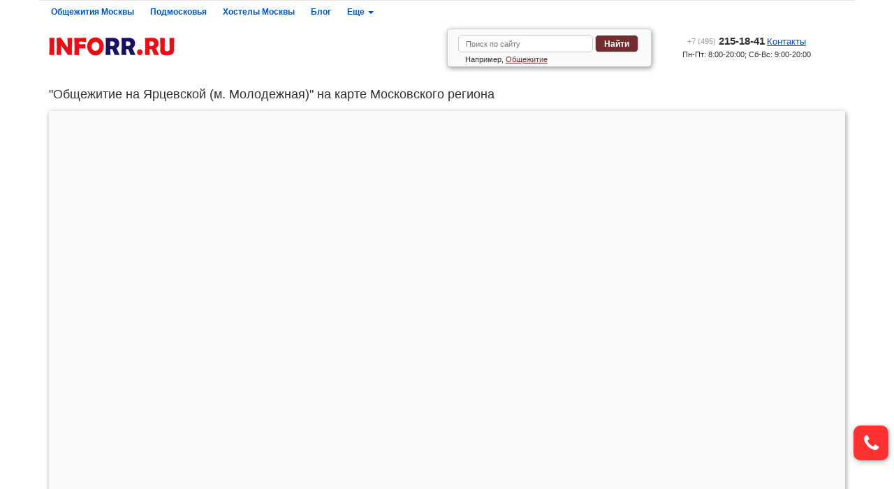

--- FILE ---
content_type: text/html; charset=UTF-8
request_url: https://inforr.ru/hostel/map.php?id=1040
body_size: 98296
content:
<!DOCTYPE html><html
lang="ru"><head><meta
http-equiv="Content-Type" content="text/html; charset=utf-8" /><meta
name="viewport" content="width=device-width, initial-scale=1, maximum-scale=1"><meta
name="robots" content="index, follow"/><link
rel="shortcut icon" href="/favicon.ico" /><link
rel="apple-touch-icon" href="/images/site/apple-touch-icon-120x120.png"><link
rel="apple-touch-icon" sizes="152x152" href="/images/site/apple-touch-icon-180x180.png"><link
rel="apple-touch-icon" sizes="180x180" href="/images/site/apple-touch-icon-180x180.png"><link
rel="apple-touch-icon" sizes="167x167" href="/images/site/apple-touch-icon-180x180.png"><meta
name="csrf-param" content="_csrf"><meta
name="csrf-token" content="bXdHZzVHS0wuAykxYCs.HAUgdCpWNC4bNAMVCVx/DA8YGgAiXjMvfA=="><title>"Общежитие на Ярцевской (м. Молодежная)" на карте Московского региона</title><meta
name="description" content="&quot;Общежитие на Ярцевской (м. Молодежная)&quot; на карте Московского региона"><meta
name="keywords" content="&quot;Общежитие на Ярцевской (м. Молодежная)&quot; на карте Московского региона"><style>.undermap, .undermap a{margin:10px 0 0 5px;color:#666;font-size:12px;}.undermap ul{list-style-type:disc;}.undermap ul li span{color:#666;font-size:12px;}.undermap ul li:first-child{color:#1E98FF;font-size:19px;}.undermap ul li:nth-child(2){color:#ED4543;font-size:19px;}</style><link
href="/css/template_styles.css" rel="stylesheet">
<!--[if lt IE 9]> <script src="https://oss.maxcdn.com/libs/html5shiv/3.7.0/html5shiv.js"></script> <script src="https://oss.maxcdn.com/libs/respond.js/1.4.2/respond.min.js"></script> <![endif]--></head><body> <script src="https://api-maps.yandex.ru/2.1/?lang=ru_RU&amp;apikey=da66661e-6ff4-44a1-a70e-93bbb00bbfb7"></script><div
id="wrapper"><header
id="header"><div
class="header_banner-xs"><a
href="/hostels/sale.php" title="Недорогие хостелы" rel="nofollow" target="_blank"><img
class="dynamic-image" src="/images/site/FFFFFF-0.001.png" alt="Недорогие хостелы" data-src="/images/b/1_big.jpg"></a></div><div
class="row"><div
class="navbar navbar-default h-nav"><div
class="navbar-header">
<button
type="button" class="navbar-toggle res" data-toggle="collapse" data-target="#res">
<span
class="icon-bar"></span><span
class="icon-bar"></span><span
class="icon-bar"></span>
</button><div
class="logo-xs"><a
href="/"><img
src="/images/site/logo.png" alt="inforr.ru - Общежития и хостелы Москвы и Подмосковья" title="inforr.ru - Общежития и хостелы Москвы и Подмосковья"> </a></div>
<button
class="i-lupa" data-toggle="collapse" data-target="#i-lupa"><i
class="i-poisk"></i></button>
<button
class="i-phone" data-toggle="collapse" data-target="#i-phone"><i
class="i-tel"></i></button></div><div
class="collapse navbar-collapse" id="res"><ul
class="nav navbar-nav h-nav-block"><li><a
href="/hostel/moscowhostel.php">Общежития Москвы </a></li><li><a
href="/hostel/oblhostel.php">Подмосковья </a></li><li><a
href="/hostels/moscowhostel.php">Хостелы Москвы </a></li><li><a
href="/news/index.php">Блог </a></li><li
class="dropdown h-nav-list">
<a
href="#" class="dropdown-toggle" data-toggle="dropdown">Еще <b
class="caret"></b></a><ul
class="dropdown-menu"><li><a
href="/hostel/sale.php">Недорогие общежития </a></li><li><a
href="/hostels/sale.php">Недорогие хостелы </a></li><li><a
href="/hostel/double.php">Двухместные общежития </a></li><li><a
href="/hostels/double.php">Двухместные хостелы </a></li><li><a
href="/hostel/metromap.php">Поиск общежитий у метро </a></li><li><a
href="/hostels/metromap.php">Поиск хостелов у метро </a></li><li><a
href="/hostel/index.php">Общежития по категориям </a></li><li><a
href="/hostels/index.php">Хостелы по категориям</a></li><li><a
href="/sobstvennikam.php">Сотрудничество </a></li></ul></li></ul></div></div></div><div
class="row header-bottom"><div
class="logo"><a
href="/"><img
src="/images/site/logo.png" alt="inforr.ru - Общежития и хостелы Москвы и Подмосковья" title="inforr.ru - Общежития и хостелы Москвы и Подмосковья"> </a></div><div
class="header_banner">
<a
href="/hostels/sale.php" title="Недорогие хостелы" rel="nofollow" target="_blank"><img
class="dynamic-image" src="/images/site/FFFFFF-0.001.png" alt="Недорогие хостелы" data-src="/images/b/1_min.jpg"></a></div><div
class="h-search collapse" id="i-lupa"><form
action="/search.php">
<input
name="query" type="text" placeholder="Поиск по сайту">
<button
type="submit" class="knopka">Найти</button><div
class="search_example">Например, <a
href="/search.php?query=Общежитие">Общежитие</a></div></form></div><div
class="h-contacts collapse" id="i-phone"><div
class="phone"><a
href="tel:+74952151841"><i
class="i-tel"></i> <span>+7 (495)</span> 215-18-41</a> <a
href="/contacts.php">Контакты </a></div><div
class="grafic">Пн-Пт: 8:00-20:00; Сб-Вс: 9:00-20:00</div></div></div></header><div
class="row main"><h1>"Общежитие на Ярцевской (м. Молодежная)" на карте Московского региона</h1><div
style="width: 100%; height: 700px;" id="YMapsID"></div><h2 style="margin-top:25px;">Самое популярное жилье</h2><div
class="blijniy" style="font-weight:bold;"><h3 style="margin-top:15px;">Популярные станции метро при подборе общежитий</h3>
<a
class="metro-line-5 blijniy-object" href="/hostel/poi/metro-belorusskaya.php" title="Общежития у метро Белорусская">Белорусская</a>
<a
class="metro-line-8 blijniy-object" href="/hostel/poi/metro-perovo.php" title="Общежития у метро Перово">Перово</a>
<a
class="metro-line-7 blijniy-object" href="/hostel/poi/metro-begovaya.php" title="Общежития у метро Беговая">Беговая</a>
<a
class="metro-line-3 blijniy-object" href="/hostel/poi/metro-baumanskaya.php" title="Общежития у метро Бауманская">Бауманская</a>
<a
class="metro-line-10 blijniy-object" href="/hostel/poi/metro-volgskaya.php" title="Общежития у метро Волжская">Волжская</a>
<a
class="metro-line-10 blijniy-object" href="/hostel/poi/metro-lyublino.php" title="Общежития у метро Люблино">Люблино</a>
<a
class="metro-line-2 blijniy-object" href="/hostel/poi/metro-paveletskaya.php" title="Общежития у метро Павелецкая">Павелецкая</a>
<a
class="metro-line-8 blijniy-object" href="/hostel/poi/metro-aviamotornaya.php" title="Общежития у метро Авиамоторная">Авиамоторная</a>
<a
class="metro-line-6 blijniy-object" href="/hostel/poi/metro-kalugskaya.php" title="Общежития у метро Калужская">Калужская</a>
<a
class="metro-line-7 blijniy-object" href="/hostel/poi/metro-tekstilshiki.php" title="Общежития у метро Текстильщики">Текстильщики</a>
<a
class="metro-line-1 blijniy-object" href="/hostel/poi/metro-salarevo.php" title="Общежития у метро Саларьево">Саларьево</a>
<a
class="metro-line-2 blijniy-object" href="/hostel/poi/metro-tsaritsino.php" title="Общежития у метро Царицыно">Царицыно</a>
<a
class="metro-line-7 blijniy-object" href="/hostel/poi/metro-vihino.php" title="Общежития у метро Выхино">Выхино</a>
<a
class="metro-line-6 blijniy-object" href="/hostel/poi/metro-babushkinskaya.php" title="Общежития у метро Бабушкинская">Бабушкинская</a>
<a
class="metro-line-10 blijniy-object" href="/hostel/poi/metro-dubrovka.php" title="Общежития у метро Дубровка">Дубровка</a>
<a
class="metro-line-2 blijniy-object" href="/hostel/poi/metro-rechnoy-vokzal.php" title="Общежития у метро Речной вокзал">Речной вокзал</a>
<a
class="metro-line-7 blijniy-object" href="/hostel/poi/metro-kuzminki.php" title="Общежития у метро Кузьминки">Кузьминки</a>
<a
class="metro-line-2 blijniy-object" href="/hostel/poi/metro-avtozavodskaya.php" title="Общежития у метро Автозаводская">Автозаводская</a>
<a
class="metro-line-7 blijniy-object" href="/hostel/poi/metro-ryazanskiy-prospekt.php" title="Общежития у метро Рязанский проспект">Рязанский проспект</a>
<a
class="metro-line-3 blijniy-object" href="/hostel/poi/metro-pervomayskaya.php" title="Общежития у метро Первомайская">Первомайская</a>
<a
class="metro-line-17 blijniy-object" href="/hostel/poi/metro-solntsevo.php" title="Общежития у метро Солнцево">Солнцево</a>
<a
class="metro-line-6 blijniy-object" href="/hostel/poi/metro-vdnh.php" title="Общежития у метро ВДНХ">ВДНХ</a>
<a
class="metro-line-7 blijniy-object" href="/hostel/poi/metro-volgogradskiy-prospekt.php" title="Общежития у метро Волгоградский проспект">Волгоградский проспект</a>
<a
class="metro-line-6 blijniy-object" href="/hostel/poi/metro-belyaevo.php" title="Общежития у метро Беляево">Беляево</a>
<a
class="metro-line-9 blijniy-object" href="/hostel/poi/metro-pragskaya.php" title="Общежития у метро Пражская">Пражская</a>
<a
class="metro-line-7 blijniy-object" href="/hostel/poi/metro-taganskaya.php" title="Общежития у метро Таганская">Таганская</a>
<a
class="metro-line-5 blijniy-object" href="/hostel/poi/metro-kurskaya.php" title="Общежития у метро Курская">Курская</a>
<a
class="metro-line-3 blijniy-object" href="/hostel/poi/metro-shelkovskaya.php" title="Общежития у метро Щелковская">Щелковская</a>
<a
class="metro-line-1 blijniy-object" href="/hostel/poi/metro-krasnoselskaya.php" title="Общежития у метро Красносельская">Красносельская</a>
<a
class="metro-line-1 blijniy-object" href="/hostel/poi/metro-preobragenskaya-ploshchad.php" title="Общежития у метро Преображенская площадь">Преображенская площадь</a>
<a
class="metro-line-9 blijniy-object" href="/hostel/poi/metro-savelovskaya.php" title="Общежития у метро Савеловская">Савеловская</a>
<a
class="metro-line-1 blijniy-object" href="/hostel/poi/metro-prospekt-vernadskogo.php" title="Общежития у метро Проспект Вернадского">Проспект Вернадского</a>
<a
class="metro-line-7 blijniy-object" href="/hostel/poi/metro-polegaevskaya.php" title="Общежития у метро Полежаевская">Полежаевская</a>
<a
class="metro-line-3 blijniy-object" href="/hostel/poi/metro-elektrozavodskaya.php" title="Общежития у метро Электрозаводская">Электрозаводская</a>
<a
class="metro-line-7 blijniy-object" href="/hostel/poi/metro-shodnenskaya.php" title="Общежития у метро Сходненская">Сходненская</a>
<a
class="metro-line-7 blijniy-object" href="/hostel/poi/metro-tushinskaya.php" title="Общежития у метро Тушинская">Тушинская</a>
<a
class="metro-line-2 blijniy-object" href="/hostel/poi/metro-hovrino.php" title="Общежития у метро Ховрино">Ховрино</a>
<a
class="metro-line-1 blijniy-object" href="/hostel/poi/metro-sokolniki.php" title="Общежития у метро Сокольники">Сокольники</a>
<a
class="metro-line-1 blijniy-object" href="/hostel/poi/metro-troparevo.php" title="Общежития у метро Тропарево">Тропарево</a>
<a
class="metro-line-9 blijniy-object" href="/hostel/poi/metro-sevastopolskaya.php" title="Общежития у метро Севастопольская">Севастопольская</a>
<a
class="metro-line-8 blijniy-object" href="/hostel/poi/metro-novogireevo.php" title="Общежития у метро Новогиреево">Новогиреево</a>
<a
class="metro-line-3 blijniy-object" href="/hostel/poi/metro-molodegnaya.php" title="Общежития у метро Молодежная">Молодежная</a>
<a
class="metro-line-6 blijniy-object" href="/hostel/poi/metro-akademicheskaya.php" title="Общежития у метро Академическая">Академическая</a>
<a
class="metro-line-6 blijniy-object" href="/hostel/poi/metro-tepliy-stan.php" title="Общежития у метро Теплый Стан">Теплый Стан</a>
<a
class="metro-line-9 blijniy-object" href="/hostel/poi/metro-yugnaya.php" title="Общежития у метро Южная">Южная</a>
<a
class="metro-line-6 blijniy-object" href="/hostel/poi/metro-medvedkovo.php" title="Общежития у метро Медведково">Медведково</a>
<a
class="metro-line-4 blijniy-object" href="/hostel/poi/metro-kuntsevskaya.php" title="Общежития у метро Кунцевская">Кунцевская</a>
<a
class="metro-line-4 blijniy-object" href="/hostel/poi/metro-fili.php" title="Общежития у метро Фили">Фили</a>
<a
class="metro-line-9 blijniy-object" href="/hostel/poi/metro-timiryazevskaya.php" title="Общежития у метро Тимирязевская">Тимирязевская</a>
<a
class="metro-line-10 blijniy-object" href="/hostel/poi/metro-dostoevskaya.php" title="Общежития у метро Достоевская">Достоевская</a>
<a
class="metro-line-13 blijniy-object" href="/hostel/poi/metro-koptevo.php" title="Общежития у метро Коптево">Коптево</a>
<a
class="metro-line-1 blijniy-object" href="/hostel/poi/metro-rumyantsevo.php" title="Общежития у метро Румянцево">Румянцево</a>
<a
class="metro-line-6 blijniy-object" href="/hostel/poi/metro-profsoyuznaya.php" title="Общежития у метро Профсоюзная">Профсоюзная</a>
<a
class="metro-line-10 blijniy-object" href="/hostel/poi/metro-seligerskaya.php" title="Общежития у метро Селигерская">Селигерская</a>
<a
class="metro-line-1 blijniy-object" href="/hostel/poi/metro-cherkizovskaya.php" title="Общежития у метро Черкизовская">Черкизовская</a>
<a
class="metro-line-10 blijniy-object" href="/hostel/poi/metro-marina-roshcha.php" title="Общежития у метро Марьина Роща">Марьина Роща</a>
<a
class="metro-line-3 blijniy-object" href="/hostel/poi/metro-semenovskaya.php" title="Общежития у метро Семеновская">Семеновская</a>
<a
class="metro-line-2 blijniy-object" href="/hostel/poi/metro-voykovskaya.php" title="Общежития у метро Войковская">Войковская</a>
<a
class="metro-line-1 blijniy-object" href="/hostel/poi/metro-yugo-zapadnaya.php" title="Общежития у метро Юго-Западная">Юго-Западная</a>
<a
class="metro-line-2 blijniy-object" href="/hostel/poi/metro-vodniy-stadion.php" title="Общежития у метро Водный стадион">Водный стадион</a>
<a
class="metro-line-9 blijniy-object" href="/hostel/poi/metro-tsvetnoy-bulvar.php" title="Общежития у метро Цветной бульвар">Цветной бульвар</a>
<a
class="metro-line-2 blijniy-object" href="/hostel/poi/metro-sokol.php" title="Общежития у метро Сокол">Сокол</a>
<a
class="metro-line-6 blijniy-object" href="/hostel/poi/metro-leninskiy-prospekt.php" title="Общежития у метро Ленинский проспект">Ленинский проспект</a>
<a
class="metro-line-9 blijniy-object" href="/hostel/poi/metro-nagatinskaya.php" title="Общежития у метро Нагатинская">Нагатинская</a>
<a
class="metro-line-9 blijniy-object" href="/hostel/poi/metro-vladikino.php" title="Общежития у метро Владыкино">Владыкино</a>
<a
class="metro-line-7 blijniy-object" href="/hostel/poi/metro-oktyabrskoe-pole.php" title="Общежития у метро Октябрьское поле">Октябрьское поле</a>
<a
class="metro-line-10 blijniy-object" href="/hostel/poi/metro-butirskaya.php" title="Общежития у метро Бутырская">Бутырская</a>
<a
class="metro-line-9 blijniy-object" href="/hostel/poi/metro-nagornaya.php" title="Общежития у метро Нагорная">Нагорная</a>
<a
class="metro-line-10 blijniy-object" href="/hostel/poi/metro-koguhovskaya.php" title="Общежития у метро Кожуховская">Кожуховская</a>
<a
class="metro-line-1 blijniy-object" href="/hostel/poi/metro-komsomolskaya.php" title="Общежития у метро Комсомольская">Комсомольская</a>
<a
class="metro-line-2 blijniy-object" href="/hostel/poi/metro-kantemirovskaya.php" title="Общежития у метро Кантемировская">Кантемировская</a>
<a
class="metro-line-3 blijniy-object" href="/hostel/poi/metro-strogino.php" title="Общежития у метро Строгино">Строгино</a>
<a
class="metro-line-10 blijniy-object" href="/hostel/poi/metro-marino.php" title="Общежития у метро Марьино">Марьино</a>
<a
class="metro-line-2 blijniy-object" href="/hostel/poi/metro-kolomenskaya.php" title="Общежития у метро Коломенская">Коломенская</a>
<a
class="metro-line-18 blijniy-object" href="/hostel/poi/metro-nekrasovka.php" title="Общежития у метро Некрасовка">Некрасовка</a>
<a
class="metro-line-10 blijniy-object" href="/hostel/poi/metro-bratislavskaya.php" title="Общежития у метро Братиславская">Братиславская</a>
<a
class="metro-line-7 blijniy-object" href="/hostel/poi/metro-planernaya.php" title="Общежития у метро Планерная">Планерная</a>
<a
class="metro-line-3 blijniy-object" href="/hostel/poi/metro-myakinino.php" title="Общежития у метро Мякинино">Мякинино</a>
<a
class="metro-line-9 blijniy-object" href="/hostel/poi/metro-otradnoe.php" title="Общежития у метро Отрадное">Отрадное</a>
<a
class="metro-line-6 blijniy-object" href="/hostel/poi/metro-prospekt-mira.php" title="Общежития у метро Проспект Мира">Проспект Мира</a>
<a
class="metro-line-9 blijniy-object" href="/hostel/poi/metro-serpuhovskaya.php" title="Общежития у метро Серпуховская">Серпуховская</a>
<a
class="metro-line-5 blijniy-object" href="/hostel/poi/metro-dobrininskaya.php" title="Общежития у метро Добрынинская">Добрынинская</a>
<a
class="metro-line-6 blijniy-object" href="/hostel/poi/metro-alekseevskaya.php" title="Общежития у метро Алексеевская">Алексеевская</a>
<a
class="metro-line-2 blijniy-object" href="/hostel/poi/metro-domodedovskaya.php" title="Общежития у метро Домодедовская">Домодедовская</a>
<a
class="metro-line-1 blijniy-object" href="/hostel/poi/metro-krasnie-vorota.php" title="Общежития у метро Красные Ворота">Красные Ворота</a>
<a
class="metro-line-2 blijniy-object" href="/hostel/poi/metro-mayakovskaya.php" title="Общежития у метро Маяковская">Маяковская</a>
<a
class="metro-line-6 blijniy-object" href="/hostel/poi/metro-konkovo.php" title="Общежития у метро Коньково">Коньково</a>
<a
class="metro-line-14 blijniy-object" href="/hostel/poi/metro-shelepiha.php" title="Общежития у метро Шелепиха">Шелепиха</a></div><div
class="blijniy" style="font-weight:bold;"><h3 style="margin-top:15px;">Популярные города Подмосковья при подборе общежитий</h3>
<a
class="blijniy-object" href="/hostel/mosobldistrict-go-lyubertsi.php" title="Общежития в Люберцах">Люберцы</a>
<a
class="blijniy-object" href="/hostel/mosobldistrict-go-himki.php" title="Общежития в Химках">Химки</a>
<a
class="blijniy-object" href="/hostel/mosobldistrict-odintsovskiy.php" title="Общежития в Одинцово">Одинцово</a>
<a
class="blijniy-object" href="/hostel/mosobldistrict-go-mitishchi.php" title="Общежития в Мытищах">Мытищи</a>
<a
class="blijniy-object" href="/hostel/mosobldistrict-go-korolyov.php" title="Общежития в Королеве">Королев</a>
<a
class="blijniy-object" href="/hostel/mosobldistrict-go-podolsk.php" title="Общежития в Подольске">Подольск</a>
<a
class="blijniy-object" href="/hostel/mosobldistrict-go-krasnogorsk.php" title="Общежития в Красногорске">Красногорск</a>
<a
class="blijniy-object" href="/hostel/mosobldistrict-go-domodedovo.php" title="Общежития в Домодедово">Домодедово</a>
<a
class="blijniy-object" href="/hostel/mosobldistrict-go-reutov.php" title="Общежития в Реутове">Реутов</a>
<a
class="blijniy-object" href="/hostel/mosobldistrict-go-dzerginskiy.php" title="Общежития в Дзержинском">Дзержинский</a>
<a
class="blijniy-object" href="/hostel/mosobldistrict-go-kotelniki.php" title="Общежития в Котельниках">Котельники</a><a
class="blijniy-object" href="/hostel/mosobldistrict-go-elektrostal.php" title="Общежития в Электростали">Электросталь</a><a
class="blijniy-object" href="/hostel/mosobldistrict-go-dolgoprudniy.php" title="Общежития в Долгопрудном">Долгопрудный</a>
<a
class="blijniy-object" href="/hostel/mosobldistrict-chehovskiy.php" title="Общежития в Чехове">Чехов</a>
<a
class="blijniy-object" href="/hostel/mosobldistrict-shchyolkovskiy.php" title="Общежития в Щелково">Щелково</a>
<a
class="blijniy-object" href="/hostel/mosobldistrict-go-lobnya.php" title="Общежития в Лобне">Лобня</a></div><div
class="blijniy" style="font-weight:bold;"><h3 style="margin-top:15px;">Популярные станции метро при подборе хостелов</h3>
<a
class="metro-line-5 blijniy-object" href="/hostels/poi/metro-belorusskaya.php" title="Хостелы у метро Белорусская">Белорусская</a>
<a
class="metro-line-8 blijniy-object" href="/hostels/poi/metro-perovo.php" title="Хостелы у метро Перово">Перово</a>
<a
class="metro-line-7 blijniy-object" href="/hostels/poi/metro-begovaya.php" title="Хостелы у метро Беговая">Беговая</a>
<a
class="metro-line-3 blijniy-object" href="/hostels/poi/metro-baumanskaya.php" title="Хостелы у метро Бауманская">Бауманская</a>
<a
class="metro-line-10 blijniy-object" href="/hostels/poi/metro-volgskaya.php" title="Хостелы у метро Волжская">Волжская</a>
<a
class="metro-line-10 blijniy-object" href="/hostels/poi/metro-lyublino.php" title="Хостелы у метро Люблино">Люблино</a>
<a
class="metro-line-2 blijniy-object" href="/hostels/poi/metro-paveletskaya.php" title="Хостелы у метро Павелецкая">Павелецкая</a>
<a
class="metro-line-8 blijniy-object" href="/hostels/poi/metro-aviamotornaya.php" title="Хостелы у метро Авиамоторная">Авиамоторная</a>
<a
class="metro-line-6 blijniy-object" href="/hostels/poi/metro-kalugskaya.php" title="Хостелы у метро Калужская">Калужская</a>
<a
class="metro-line-7 blijniy-object" href="/hostels/poi/metro-tekstilshiki.php" title="Хостелы у метро Текстильщики">Текстильщики</a>
<a
class="metro-line-1 blijniy-object" href="/hostels/poi/metro-salarevo.php" title="Хостелы у метро Саларьево">Саларьево</a>
<a
class="metro-line-2 blijniy-object" href="/hostels/poi/metro-tsaritsino.php" title="Хостелы у метро Царицыно">Царицыно</a>
<a
class="metro-line-7 blijniy-object" href="/hostels/poi/metro-vihino.php" title="Хостелы у метро Выхино">Выхино</a>
<a
class="metro-line-6 blijniy-object" href="/hostels/poi/metro-babushkinskaya.php" title="Хостелы у метро Бабушкинская">Бабушкинская</a>
<a
class="metro-line-10 blijniy-object" href="/hostels/poi/metro-dubrovka.php" title="Хостелы у метро Дубровка">Дубровка</a>
<a
class="metro-line-2 blijniy-object" href="/hostels/poi/metro-rechnoy-vokzal.php" title="Хостелы у метро Речной вокзал">Речной вокзал</a>
<a
class="metro-line-7 blijniy-object" href="/hostels/poi/metro-kuzminki.php" title="Хостелы у метро Кузьминки">Кузьминки</a>
<a
class="metro-line-2 blijniy-object" href="/hostels/poi/metro-avtozavodskaya.php" title="Хостелы у метро Автозаводская">Автозаводская</a>
<a
class="metro-line-7 blijniy-object" href="/hostels/poi/metro-ryazanskiy-prospekt.php" title="Хостелы у метро Рязанский проспект">Рязанский проспект</a>
<a
class="metro-line-3 blijniy-object" href="/hostels/poi/metro-pervomayskaya.php" title="Хостелы у метро Первомайская">Первомайская</a>
<a
class="metro-line-17 blijniy-object" href="/hostels/poi/metro-solntsevo.php" title="Хостелы у метро Солнцево">Солнцево</a>
<a
class="metro-line-6 blijniy-object" href="/hostels/poi/metro-vdnh.php" title="Хостелы у метро ВДНХ">ВДНХ</a>
<a
class="metro-line-7 blijniy-object" href="/hostels/poi/metro-volgogradskiy-prospekt.php" title="Хостелы у метро Волгоградский проспект">Волгоградский проспект</a>
<a
class="metro-line-6 blijniy-object" href="/hostels/poi/metro-belyaevo.php" title="Хостелы у метро Беляево">Беляево</a>
<a
class="metro-line-9 blijniy-object" href="/hostels/poi/metro-pragskaya.php" title="Хостелы у метро Пражская">Пражская</a>
<a
class="metro-line-7 blijniy-object" href="/hostels/poi/metro-taganskaya.php" title="Хостелы у метро Таганская">Таганская</a>
<a
class="metro-line-5 blijniy-object" href="/hostels/poi/metro-kurskaya.php" title="Хостелы у метро Курская">Курская</a>
<a
class="metro-line-3 blijniy-object" href="/hostels/poi/metro-shelkovskaya.php" title="Хостелы у метро Щелковская">Щелковская</a>
<a
class="metro-line-1 blijniy-object" href="/hostels/poi/metro-krasnoselskaya.php" title="Хостелы у метро Красносельская">Красносельская</a>
<a
class="metro-line-1 blijniy-object" href="/hostels/poi/metro-preobragenskaya-ploshchad.php" title="Хостелы у метро Преображенская площадь">Преображенская площадь</a>
<a
class="metro-line-9 blijniy-object" href="/hostels/poi/metro-savelovskaya.php" title="Хостелы у метро Савеловская">Савеловская</a>
<a
class="metro-line-1 blijniy-object" href="/hostels/poi/metro-prospekt-vernadskogo.php" title="Хостелы у метро Проспект Вернадского">Проспект Вернадского</a>
<a
class="metro-line-7 blijniy-object" href="/hostels/poi/metro-polegaevskaya.php" title="Хостелы у метро Полежаевская">Полежаевская</a>
<a
class="metro-line-3 blijniy-object" href="/hostels/poi/metro-elektrozavodskaya.php" title="Хостелы у метро Электрозаводская">Электрозаводская</a>
<a
class="metro-line-7 blijniy-object" href="/hostels/poi/metro-shodnenskaya.php" title="Хостелы у метро Сходненская">Сходненская</a>
<a
class="metro-line-7 blijniy-object" href="/hostels/poi/metro-tushinskaya.php" title="Хостелы у метро Тушинская">Тушинская</a>
<a
class="metro-line-2 blijniy-object" href="/hostels/poi/metro-hovrino.php" title="Хостелы у метро Ховрино">Ховрино</a>
<a
class="metro-line-1 blijniy-object" href="/hostels/poi/metro-sokolniki.php" title="Хостелы у метро Сокольники">Сокольники</a>
<a
class="metro-line-1 blijniy-object" href="/hostels/poi/metro-troparevo.php" title="Хостелы у метро Тропарево">Тропарево</a>
<a
class="metro-line-9 blijniy-object" href="/hostels/poi/metro-sevastopolskaya.php" title="Хостелы у метро Севастопольская">Севастопольская</a>
<a
class="metro-line-8 blijniy-object" href="/hostels/poi/metro-novogireevo.php" title="Хостелы у метро Новогиреево">Новогиреево</a>
<a
class="metro-line-3 blijniy-object" href="/hostels/poi/metro-molodegnaya.php" title="Хостелы у метро Молодежная">Молодежная</a>
<a
class="metro-line-6 blijniy-object" href="/hostels/poi/metro-akademicheskaya.php" title="Хостелы у метро Академическая">Академическая</a>
<a
class="metro-line-6 blijniy-object" href="/hostels/poi/metro-tepliy-stan.php" title="Хостелы у метро Теплый Стан">Теплый Стан</a>
<a
class="metro-line-9 blijniy-object" href="/hostels/poi/metro-yugnaya.php" title="Хостелы у метро Южная">Южная</a>
<a
class="metro-line-6 blijniy-object" href="/hostels/poi/metro-medvedkovo.php" title="Хостелы у метро Медведково">Медведково</a>
<a
class="metro-line-4 blijniy-object" href="/hostels/poi/metro-kuntsevskaya.php" title="Хостелы у метро Кунцевская">Кунцевская</a>
<a
class="metro-line-4 blijniy-object" href="/hostels/poi/metro-fili.php" title="Хостелы у метро Фили">Фили</a>	<a
class="metro-line-9 blijniy-object" href="/hostels/poi/metro-timiryazevskaya.php" title="Хостелы у метро Тимирязевская">Тимирязевская</a>
<a
class="metro-line-10 blijniy-object" href="/hostels/poi/metro-dostoevskaya.php" title="Хостелы у метро Достоевская">Достоевская</a>
<a
class="metro-line-13 blijniy-object" href="/hostels/poi/metro-koptevo.php" title="Хостелы у метро Коптево">Коптево</a>
<a
class="metro-line-1 blijniy-object" href="/hostels/poi/metro-rumyantsevo.php" title="Хостелы у метро Румянцево">Румянцево</a>
<a
class="metro-line-6 blijniy-object" href="/hostels/poi/metro-profsoyuznaya.php" title="Хостелы у метро Профсоюзная">Профсоюзная</a>
<a
class="metro-line-10 blijniy-object" href="/hostels/poi/metro-seligerskaya.php" title="Хостелы у метро Селигерская">Селигерская</a>
<a
class="metro-line-1 blijniy-object" href="/hostels/poi/metro-cherkizovskaya.php" title="Хостелы у метро Черкизовская">Черкизовская</a>
<a
class="metro-line-10 blijniy-object" href="/hostels/poi/metro-marina-roshcha.php" title="Хостелы у метро Марьина Роща">Марьина Роща</a>
<a
class="metro-line-3 blijniy-object" href="/hostels/poi/metro-semenovskaya.php" title="Хостелы у метро Семеновская">Семеновская</a>
<a
class="metro-line-2 blijniy-object" href="/hostels/poi/metro-voykovskaya.php" title="Хостелы у метро Войковская">Войковская</a>
<a
class="metro-line-1 blijniy-object" href="/hostels/poi/metro-yugo-zapadnaya.php" title="Хостелы у метро Юго-Западная">Юго-Западная</a>
<a
class="metro-line-2 blijniy-object" href="/hostels/poi/metro-vodniy-stadion.php" title="Хостелы у метро Водный стадион">Водный стадион</a>
<a
class="metro-line-9 blijniy-object" href="/hostels/poi/metro-tsvetnoy-bulvar.php" title="Хостелы у метро Цветной бульвар">Цветной бульвар</a>
<a
class="metro-line-2 blijniy-object" href="/hostels/poi/metro-sokol.php" title="Хостелы у метро Сокол">Сокол</a>
<a
class="metro-line-6 blijniy-object" href="/hostels/poi/metro-leninskiy-prospekt.php" title="Хостелы у метро Ленинский проспект">Ленинский проспект</a>
<a
class="metro-line-9 blijniy-object" href="/hostels/poi/metro-nagatinskaya.php" title="Хостелы у метро Нагатинская">Нагатинская</a>
<a
class="metro-line-9 blijniy-object" href="/hostels/poi/metro-vladikino.php" title="Хостелы у метро Владыкино">Владыкино</a>
<a
class="metro-line-7 blijniy-object" href="/hostels/poi/metro-oktyabrskoe-pole.php" title="Хостелы у метро Октябрьское поле">Октябрьское поле</a>
<a
class="metro-line-10 blijniy-object" href="/hostels/poi/metro-butirskaya.php" title="Хостелы у метро Бутырская">Бутырская</a>
<a
class="metro-line-9 blijniy-object" href="/hostels/poi/metro-nagornaya.php" title="Хостелы у метро Нагорная">Нагорная</a>
<a
class="metro-line-10 blijniy-object" href="/hostels/poi/metro-koguhovskaya.php" title="Хостелы у метро Кожуховская">Кожуховская</a>
<a
class="metro-line-1 blijniy-object" href="/hostels/poi/metro-komsomolskaya.php" title="Хостелы у метро Комсомольская">Комсомольская</a>
<a
class="metro-line-2 blijniy-object" href="/hostels/poi/metro-kantemirovskaya.php" title="Хостелы у метро Кантемировская">Кантемировская</a>
<a
class="metro-line-3 blijniy-object" href="/hostels/poi/metro-strogino.php" title="Хостелы у метро Строгино">Строгино</a>
<a
class="metro-line-10 blijniy-object" href="/hostels/poi/metro-marino.php" title="Хостелы у метро Марьино">Марьино</a>
<a
class="metro-line-2 blijniy-object" href="/hostels/poi/metro-kolomenskaya.php" title="Хостелы у метро Коломенская">Коломенская</a>
<a
class="metro-line-18 blijniy-object" href="/hostels/poi/metro-nekrasovka.php" title="Хостелы у метро Некрасовка">Некрасовка</a>
<a
class="metro-line-10 blijniy-object" href="/hostels/poi/metro-bratislavskaya.php" title="Хостелы у метро Братиславская">Братиславская</a>
<a
class="metro-line-7 blijniy-object" href="/hostels/poi/metro-planernaya.php" title="Хостелы у метро Планерная">Планерная</a>
<a
class="metro-line-3 blijniy-object" href="/hostels/poi/metro-myakinino.php" title="Хостелы у метро Мякинино">Мякинино</a>
<a
class="metro-line-9 blijniy-object" href="/hostels/poi/metro-otradnoe.php" title="Хостелы у метро Отрадное">Отрадное</a>
<a
class="metro-line-6 blijniy-object" href="/hostels/poi/metro-prospekt-mira.php" title="Хостелы у метро Проспект Мира">Проспект Мира</a>
<a
class="metro-line-9 blijniy-object" href="/hostels/poi/metro-serpuhovskaya.php" title="Хостелы у метро Серпуховская">Серпуховская</a>
<a
class="metro-line-5 blijniy-object" href="/hostels/poi/metro-dobrininskaya.php" title="Хостелы у метро Добрынинская">Добрынинская</a>
<a
class="metro-line-6 blijniy-object" href="/hostels/poi/metro-alekseevskaya.php" title="Хостелы у метро Алексеевская">Алексеевская</a>
<a
class="metro-line-2 blijniy-object" href="/hostels/poi/metro-domodedovskaya.php" title="Хостелы у метро Домодедовская">Домодедовская</a>
<a
class="metro-line-1 blijniy-object" href="/hostels/poi/metro-krasnie-vorota.php" title="Хостелы у метро Красные Ворота">Красные Ворота</a>
<a
class="metro-line-2 blijniy-object" href="/hostels/poi/metro-mayakovskaya.php" title="Хостелы у метро Маяковская">Маяковская</a>
<a
class="metro-line-6 blijniy-object" href="/hostels/poi/metro-konkovo.php" title="Хостелы у метро Коньково">Коньково</a>
<a
class="metro-line-14 blijniy-object" href="/hostels/poi/metro-shelepiha.php" title="Хостелы у метро Шелепиха">Шелепиха</a></div><div
class="blijniy"><h3 style="margin-top:15px;">Популярные московские общежития:</h3><div
class="blijniy-object"><h4><a
href="/hostel/96.php">"Общежитие на ВДНХ"</a><i
class="helper"></i></h4>
<img
src="/images/objects/6637_m.jpg" alt="Общежитие на ВДНХ" title="Общежитие на ВДНХ"><p> <span
class="mesta-est">Места есть</span>  От <b>190</b> руб.</p><p><b>Комнаты</b>: 6/ 8/ 10/ 12/ 14/ 20</p><p><b>Регистрация:</b> Да</p><p><b>Женские места:</b> Да</p>
<i><a
href="/hostel/96.php#fot">Фото</a> / <a
href="/hostel/96.php">подробнее</a>
</i></div><div
class="blijniy-object"><h4><a
href="/hostel/676.php">"Общежитие на Калужской"</a><i
class="helper"></i></h4>
<img
src="/images/objects/10959_m.jpg" alt="Общежитие на Калужской" title="Общежитие на Калужской"><p> <span
class="mesta-est">Места есть</span>  От <b>220</b> руб.</p><p><b>Комнаты</b>: 4/ 10/ 16</p><p><b>Регистрация:</b> По запросу</p><p><b>Женские места:</b> Да</p>
<i><a
href="/hostel/676.php#fot">Фото</a> / <a
href="/hostel/676.php">подробнее</a>
</i></div><div
class="blijniy-object"><h4><a
href="/hostel/270.php">"Общежитие на Савеловской"</a><i
class="helper"></i></h4>
<img
src="/images/objects/2277_m.jpg" alt="Общежитие на Савеловской" title="Общежитие на Савеловской"><p> <span
class="mesta-est">Места есть</span>  От <b>250</b> руб.</p><p><b>Комнаты</b>: 4/ 6/ 8/ 10</p><p><b>Регистрация:</b> Да</p><p><b>Женские места:</b> Да</p>
<i><a
href="/hostel/270.php#fot">Фото</a> / <a
href="/hostel/270.php">подробнее</a>	</i></div><div
class="blijniy-object"><h4><a
href="/hostel/632.php">"Общежитие Беляево"</a><i
class="helper"></i></h4>
<img
src="/images/objects/2911_m.jpg" alt="Общежитие Беляево" title="Общежитие Беляево"><p> <span
class="mesta-est">Места есть</span>  От <b>220</b> руб.</p><p><b>Комнаты</b>: 4/ 10/ 14/ 16</p><p><b>Регистрация:</b> Да</p><p><b>Женские места:</b> Да</p>
<i><a
href="/hostel/632.php#fot">Фото</a> / <a
href="/hostel/632.php">подробнее</a>
</i></div><div
class="blijniy-object"><h4><a
href="/hostel/85.php">"Общежитие Кунцевская"</a><i
class="helper"></i></h4>
<img
src="/images/objects/1692_m.jpg" alt="Общежитие Кунцевская" title="Общежитие Кунцевская"><p> <span
class="mesta-est">Места есть</span>  От <b>220</b> руб.</p><p><b>Комнаты</b>: 6/ 8/ 10/ 12</p><p><b>Регистрация:</b> Да</p><p><b>Женские места:</b> Нет</p>
<i><a
href="/hostel/85.php#fot">Фото</a> / <a
href="/hostel/85.php">подробнее</a>
</i></div><div
class="blijniy-object"><h4><a
href="/hostel/104.php">"Общежитие Щелковская"</a><i
class="helper"></i></h4>
<img
src="/images/objects/6247_m.jpg" alt="Общежитие Щелковская" title="Общежитие Щелковская"><p> <span
class="mesta-est">Места есть</span>  От <b>170</b> руб.</p><p><b>Комнаты</b>: 4/ 6/ 8</p><p><b>Регистрация:</b> Да</p><p><b>Женские места:</b> Да</p>
<i><a
href="/hostel/104.php#fot">Фото</a> / <a
href="/hostel/104.php">подробнее</a>
</i></div><div
class="blijniy-object"><h4><a
href="/hostel/140.php">"Общежитие в Отрадном"</a><i
class="helper"></i></h4>
<img
src="/images/objects/5937_m.jpg" alt="Общежитие в Отрадном" title="Общежитие в Отрадном"><p> <span
class="mesta-est">Места есть</span>  От <b>230</b> руб.</p><p><b>Комнаты</b>: 8/ 10</p><p><b>Регистрация:</b> По запросу</p><p><b>Женские места:</b> Да</p>
<i><a
href="/hostel/140.php#fot">Фото</a> / <a
href="/hostel/140.php">подробнее</a>	</i></div><div
class="blijniy-object"><h4><a
href="/hostel/672.php">"Общежитие Сокол"</a><i
class="helper"></i></h4>
<img
src="/images/objects/3004_m.jpg" alt="Общежитие Сокол" title="Общежитие Сокол"><p> <span
class="mesta-est">Места есть</span>  От <b>250</b> руб.</p><p><b>Комнаты</b>: 6/ 8/ 10/ 12</p><p><b>Регистрация:</b> Нет</p><p><b>Женские места:</b> Да</p>
<i><a
href="/hostel/672.php#fot">Фото</a> / <a
href="/hostel/672.php">подробнее</a>	</i></div></div><div
class="blijniy"><h3 style="margin-top:15px;">Популярные подмосковные общежития:</h3><div
class="blijniy-object"><h4><a
href="/hostel/241.php">"Общежитие в Люберцах"</a><i
class="helper"></i></h4>
<img
src="/images/objects/812_m.jpg" alt="Общежитие в Люберцах" title="Общежитие в Люберцах"><p> <span
class="mesta-est">Места есть</span>  От <b>190</b> руб.</p><p><b>Комнаты</b>: 2/ 4/ 8/ 10/ 12</p><p><b>Регистрация:</b> По запросу</p><p><b>Женские места:</b> Да</p>
<i><a
href="/hostel/241.php#fot">Фото</a> / <a
href="/hostel/241.php">подробнее</a>	</i></div><div
class="blijniy-object"><h4><a
href="/hostel/151.php">"Общежитие в Подольске"</a><i
class="helper"></i></h4>
<img
src="/images/objects/5774_m.jpg" alt="Общежитие в Подольске" title="Общежитие в Подольске"><p> <span
class="mesta-est">Места есть</span>  От <b>230</b> руб.</p><p><b>Комнаты</b>: 4/ 6/ 8/ 10/ 12</p><p><b>Регистрация:</b> Да</p><p><b>Женские места:</b> Да</p>
<i><a
href="/hostel/151.php#fot">Фото</a> / <a
href="/hostel/151.php">подробнее</a>	</i></div><div
class="blijniy-object"><h4><a
href="/hostel/721.php">"Общежитие в Мытищах"</a><i
class="helper"></i></h4>
<img
src="/images/objects/5636_m.jpg" alt="Общежитие в Мытищах" title="Общежитие в Мытищах"><p> <span
class="mesta-est">Места есть</span>  От <b>165</b> руб.</p><p><b>Комнаты</b>: 6/ 8/ 10</p><p><b>Регистрация:</b> Да</p><p><b>Женские места:</b> Да</p>
<i><a
href="/hostel/721.php#fot">Фото</a> / <a
href="/hostel/721.php">подробнее</a>	</i></div><div
class="blijniy-object"><h4><a
href="/hostel/646.php">"Общежитие в Наро-Фоминске"</a><i
class="helper"></i></h4>
<img
src="/images/objects/6737_m.jpg" alt="Общежитие в Наро-Фоминске" title="Общежитие в Наро-Фоминске"><p> <span
class="mesta-est">Места есть</span>  От <b>200</b> руб.</p><p><b>Комнаты</b>: 6</p><p><b>Регистрация:</b> Да</p><p><b>Женские места:</b> Да</p>
<i><a
href="/hostel/646.php#fot">Фото</a> / <a
href="/hostel/646.php">подробнее</a>	</i></div><div
class="blijniy-object"><h4><a
href="/hostel/80.php">"Общежитие Королев"</a><i
class="helper"></i></h4>
<img
src="/images/objects/691_m.jpg" alt="Общежитие Королев" title="Общежитие Королев"><p> <span
class="mesta-est">Места есть</span>  От <b>200</b> руб.</p><p><b>Комнаты</b>: 4/ 6/ 8/ 10</p><p><b>Регистрация:</b> Да</p><p><b>Женские места:</b> Нет</p>
<i><a
href="/hostel/80.php#fot">Фото</a> / <a
href="/hostel/80.php">подробнее</a>
</i></div><div
class="blijniy-object"><h4><a
href="/hostel/70.php">"Общежитие в Химках"</a><i
class="helper"></i></h4>
<img
src="/images/objects/5344_m.jpg" alt="Общежитие в Химках" title="Общежитие в Химках"><p> <span
class="mesta-est">Места есть</span>  От <b>190</b> руб.</p><p><b>Комнаты</b>: 2/ 4/ 6/ 10/ 14</p><p><b>Регистрация:</b> Да</p><p><b>Женские места:</b> Да</p>
<i><a
href="/hostel/70.php#fot">Фото</a> / <a
href="/hostel/70.php">подробнее</a>	</i></div><div
class="blijniy-object"><h4><a
href="/hostel/67.php">"Общежитие в Одинцово"</a><i
class="helper"></i></h4>
<img
src="/images/objects/6174_m.jpg" alt="Общежитие в Одинцово" title="Общежитие в Одинцово"><p> <span
class="mesta-est">Места есть</span>  От <b>200</b> руб.</p><p><b>Комнаты</b>: 4/ 6/ 8/ 10/ 12</p><p><b>Регистрация:</b> Да</p><p><b>Женские места:</b> Да</p>
<i><a
href="/hostel/67.php#fot">Фото</a> / <a
href="/hostel/67.php">подробнее</a>	</i></div><div
class="blijniy-object"><h4><a
href="/hostel/124.php">"Общежитие в Долгопрудном"</a><i
class="helper"></i></h4>
<img
src="/images/objects/768_m.jpg" alt="Общежитие в Долгопрудном" title="Общежитие в Долгопрудном"><p> <span
class="mesta-est">Места есть</span>  От <b>250</b> руб.</p><p><b>Комнаты</b>: 4/ 6/ 8</p><p><b>Регистрация:</b> Да</p><p><b>Женские места:</b> Да</p>
<i><a
href="/hostel/124.php#fot">Фото</a> / <a
href="/hostel/124.php">подробнее</a>	</i></div></div><div
class="blijniy"><h3 style="margin-top:15px;">Популярные хостелы:</h3><div
class="blijniy-object"><h4><a
href="/hostels/na-paveletskoy.php">"Хостел на Павелецкой"</a><i
class="helper"></i></h4>
<img
src="/images/objects/7047_m.jpg" alt="Хостел на Павелецкой" title="Хостел на Павелецкой"><p> <span
class="mesta-est">Места есть</span>  От <b>300</b> руб.</p><p><b>Номера</b>: 8/ 10</p><p><b>Регистрация:</b> Да</p><p><b>Женские места:</b> Да</p>
<i><a
href="/hostels/na-paveletskoy.php#fot">Фото</a> / <a
href="/hostels/na-paveletskoy.php">подробнее</a>
</i></div><div
class="blijniy-object"><h4><a
href="/hostels/362.php">"Хостел Бауманская"</a><i
class="helper"></i></h4>
<img
src="/images/objects/6617_m.jpg" alt="Хостел Бауманская" title="Хостел Бауманская"><p> <span
class="mesta-est">Места есть</span>  От <b>245</b> руб.</p><p><b>Номера</b>: 2/ 4/ 6/ 8</p><p><b>Регистрация:</b> Да</p><p><b>Женские места:</b> Да</p>
<i><a
href="/hostels/362.php#fot">Фото</a> / <a
href="/hostels/362.php">подробнее</a>
</i></div><div
class="blijniy-object"><h4><a
href="/hostels/553.php">"Хостел на Белорусской"</a><i
class="helper"></i></h4>
<img
src="/images/objects/4237_m.jpg" alt="Хостел на Белорусской" title="Хостел на Белорусской"><p> <span
class="mesta-est">Места есть</span>  От <b>320</b> руб.</p><p><b>Номера</b>: 6/ 8/ 10/ 14</p><p><b>Регистрация:</b> Да</p><p><b>Женские места:</b> Да</p>
<i><a
href="/hostels/553.php#fot">Фото</a> / <a
href="/hostels/553.php">подробнее</a>
</i></div><div
class="blijniy-object"><h4><a
href="/hostels/359.php">"Хостел на ВДНХ"</a><i
class="helper"></i></h4>
<img
src="/images/objects/5269_m.jpg" alt="Хостел на ВДНХ" title="Хостел на ВДНХ"><p> <span
class="mesta-est">Места есть</span>  От <b>270</b> руб.</p><p><b>Номера</b>: 2/ 4/ 6/ 8/ 10/ 12</p><p><b>Регистрация:</b> Да</p><p><b>Женские места:</b> Да</p>
<i><a
href="/hostels/359.php#fot">Фото</a> / <a
href="/hostels/359.php">подробнее</a>
</i></div><div
class="blijniy-object"><h4><a
href="/hostels/v-lyubertsah.php">"Хостел в Люберцах"</a><i
class="helper"></i></h4>
<img
src="/images/objects/7757_m.jpg" alt="Хостел в Люберцах" title="Хостел в Люберцах"><p> <span
class="mesta-est">Места есть</span>  От <b>220</b> руб.</p><p><b>Комнаты</b>: 4/ 6/ 8/ 10</p><p><b>Регистрация:</b> Да</p><p><b>Женские места:</b> Да</p>
<i><a
href="/hostels/v-lyubertsah.php#fot">Фото</a> / <a
href="/hostels/v-lyubertsah.php">подробнее</a>	</i></div><div
class="blijniy-object"><h4><a
href="/hostels/v-podolske.php">"Хостел в Подольске"</a><i
class="helper"></i></h4>
<img
src="/images/objects/7453_m.jpg" alt="Хостел в Подольске" title="Хостел в Подольске"><p> <span
class="mesta-est">Места есть</span>  От <b>300</b> руб.</p><p><b>Комнаты</b>: 2/ 4/ 6</p><p><b>Регистрация:</b> Да</p><p><b>Женские места:</b> Да</p>
<i><a
href="/hostels/v-podolske.php#fot">Фото</a> / <a
href="/hostels/v-podolske.php">подробнее</a>	</i></div><div
class="blijniy-object"><h4><a
href="/hostels/v-balashihe.php">"Хостел в Балашихе"</a><i
class="helper"></i></h4>
<img
src="/images/objects/7277_m.jpg" alt="Хостел в Балашихе" title="Хостел в Балашихе"><p> <span
class="mesta-est">Места есть</span>  От <b>500</b> руб.</p><p><b>Комнаты</b>: 1/ 2/ 3</p><p><b>Регистрация:</b> Нет</p><p><b>Женские места:</b> Да</p>
<i><a
href="/hostels/v-balashihe.php#fot">Фото</a> / <a
href="/hostels/v-balashihe.php">подробнее</a>	</i></div><div
class="blijniy-object"><h4><a
href="/hostels/kotelniki.php">"Хостел Котельники"</a><i
class="helper"></i></h4>
<img
src="/images/objects/6971_m.jpg" alt="Хостел Котельники" title="Хостел Котельники"><p> <span
class="mesta-est">Места есть</span>  От <b>316</b> руб.</p><p><b>Комнаты</b>: 4/ 8/ 10</p><p><b>Регистрация:</b> Нет</p><p><b>Женские места:</b> Нет</p>
<i><a
href="/hostels/kotelniki.php#fot">Фото</a> / <a
href="/hostels/kotelniki.php">подробнее</a>	</i></div></div></div><footer
id="footer"><div
class="row"><div
class="f-list"><h6>Общежития</h6><ul><li><a
href="/hostel/moscowhostel.php">Общежития Москвы </a></li><li><a
href="/hostel/poi/obshchegitiya-dlitelno.php">Общежития на длительно </a></li><li><a
href="/hostel/oblhostel.php">Общежития Подмосковья </a></li><li><a
href="/hostel/map.php">Общежития на карте </a></li><li><a
href="/hostel/metromap.php">Поиск по схеме метро </a></li><li><a
href="/hostel/okrug.php">Поиск по округам </a></li><li><a
href="/hostel/mskdistrict.php">Поиск по районам </a></li><li><a
href="/komnata.php">Общежития по комнатам</a></li></ul></div><div
class="f-list"><h6>&nbsp;</h6><ul><li><a
href="/hostel/sale.php">Недорогие общежития </a></li><li><a
href="/hostel/mosobldistrict.php">Районы Подмосковья </a></li><li><a
href="/hostel/airport.php">Общежития у аэропортов </a></li><li><a
href="/hostel/railway.php">Общежития у вокзалов </a></li><li><a
href="/hostel/double.php">Двухместные общежития </a></li><li><a
href="/hostel/poi/semeynie-obshchegitiya.php">Семейные общежития </a></li><li><a
href="/hostel/poi/genskoe-obshchegitie.php">Женские общежития </a></li><li><a
href="/hostel/poi/obshchegitie-s-detmi.php">Общежития с детьми </a></li></ul></div><div
class="f-list"><h6>Хостелы</h6><ul><li><a
href="/hostels/moscowhostel.php">Хостелы Москвы </a></li><li><a
href="/hostels/sale.php">Недорогие хостелы </a></li><li><a
href="/hostels/double.php">Двухместные хостелы </a></li><li><a
href="/hostels/poi/semeynie-hostely.php">Семейные хостелы </a></li><li><a
href="/hostels/poi/genskiy-hostel.php">Женские хостелы </a></li><li><a
href="/hostels/poi/hosteli-s-detmi.php">Хостелы с детьми </a></li></ul></div><div
class="f-list"><h6>&nbsp;</h6><ul><li><a
href="/hostels/airport.php">Хостелы у аэропортов </a></li><li><a
href="/hostels/railway.php">Хостелы у вокзалов </a></li><li><a
href="/hostels/okrug-tsao.php">Хостелы в центре </a></li><li><a
href="/hostels/metromap.php">Поиск по схеме метро </a></li><li><a
href="/hostels/map.php">Хостелы на карте </a></li><li><a
href="/hostels/poi/hostel-dlitelno.php">Хостелы на длительно </a></li></ul></div><div
class="f-list"><ul><li><a
href="/news/index.php">Полезная информация </a></li><li><a
href="/sobstvennikam.php">Сотрудничество </a></li><li><a
href="/sitemap.php">Карта сайта </a></li><li><a
href="/contacts.php">Контакты </a></li><li>
<a
href="tel:+74952151841"><i
class="i-tel"></i>+7 (495) 215-18-41 </a></li></ul></div></div><div
style="display: block;text-align: center;margin:20px 0;"><a
href="/privacy-policy.php">Политика хранения и обработки персональных данных</a></div><div
class="row footer_bottom"><div
class="copyr">&copy; 2011-2026 <a
href="/">inforr.ru </a></div><div
class="stat"><a
href="/stat.php">Статистика </a></div></div></footer></div><div
id="sravni-list-x">Сравнение (0)</div><div
id="sravni-list" style="display: none;"></div> <script>(function (d, w, c) { (w[c] = w[c] || []).push(function() { try { w.yaCounter10098577 = new Ya.Metrika({ id:10098577, clickmap:true, trackLinks:true, accurateTrackBounce:true, webvisor:true }); } catch(e) { } }); var n = d.getElementsByTagName("script")[0], s = d.createElement("script"), f = function () { n.parentNode.insertBefore(s, n); }; s.type = "text/javascript"; s.async = true; s.src = "https://mc.yandex.ru/metrika/watch.js"; if (w.opera == "[object Opera]") { d.addEventListener("DOMContentLoaded", f, false); } else { f(); } })(document, window, "yandex_metrika_callbacks");</script> <noscript><div><img
src="https://mc.yandex.ru/watch/10098577" style="position:absolute; left:-9999px;" alt="" /></div></noscript>
<a
id="scrollup">Наверх</a>
<button
id="zvonok-tel-step-1"><i
class="i-tel" style="font-size:27px;"></i></button><div
id="zvonok-tel-step-2" class="callback-form"><p
style="font-size: 15px;">Позвоните нам:</p>
<a
class="submit-callback-form" style="display: inline-block;padding: 12px 15px;margin: 0 auto 15px auto;font-size: 14px;text-decoration: none;" href="tel:+74952151841">
+7 495 215 18 41</a><hr
style="margin: 5px 30px;"><p
style="font-size: 15px;">Напишите нам:</p>
<a
class="submit-callback-form" style="display: inline-block;padding: 12px 15px;margin: 0 auto 15px auto;font-size: 14px;text-decoration: none;" href="whatsapp://send?phone=+74952151841" title="WhatsApp">WhatsApp</a><hr
style="margin: 5px 30px 10px 30px;"><p
style="font-size: 15px;">Закажите обратный звонок:</p>
<input
type="text" placeholder="Контактный телефон">
<button
class="submit-callback-form">Жду звонка</button><p
style="margin-top:10px;font-size:11px;">Связываясь с нами, Вы даете <a
href="/assent-privacy-policy.php">Согласие на обработку персональных данных</a></p><button
class="close-callback-form">Закрыть</button></div><div
id="zvonok-tel-step-3" class="callback-form"><p>Благодарим за заказ обратного звонка. Вам перезвонит первый освободившийся оператор.</p>
<button
class="close-callback-form">Закрыть</button></div><div
id="zvonok-tel-step-4" class="callback-form"><p>Спасибо. Мы записали номер и перезвоним в рабочее время. Назначьте, пожалуйста, время:</p>
<select></select>
<button
class="submit-callback-form">Готово</button>
<button
class="close-callback-form" style="margin:10px 10px 0 10px;">Закрыть</button></div><div
id="zvonok-tel-step-5" class="callback-form"><p>Благодарим за заказ обратного звонка. В указанное время Вам перезвонит оператор.</p>
<button
class="close-callback-form">Закрыть</button></div> <script>window.onload = function() {
        var scrollUp = document.getElementById('scrollup');
        scrollUp.onmouseover = function() {
            scrollUp.style.opacity=0.5;
            scrollUp.style.filter  = 'alpha(opacity=30)';
        };
        scrollUp.onclick = function() {
            window.scrollTo(0,0);
        };
        window.onscroll = function () {
            if ( window.pageYOffset > 0 ) {
                scrollUp.style.display = 'block';
            } else {
                scrollUp.style.display = 'none';
            }
        };
    };</script> <script src="https://ajax.googleapis.com/ajax/libs/jquery/2.2.4/jquery.min.js"></script> <script src="/minify/c18bdda071351747fe4b50e4bcb7bbc5.js"></script> <script type="text/javascript">jQuery(document).ready(function () {
ymaps.ready(function () {
    ymaps.geocode('Москва', {results: 1}).then(function (res) {
        var firstGeoObject = res.geoObjects.get(0);
        myMap = new ymaps.Map('YMapsID', {
            center: [55.737197371968314,37.410686481246884],
            zoom: 16,
            behaviors: ['default']
        });
        myMap.behaviors.disable('scrollZoom');
        
        clusterer1 = new ymaps.Clusterer({
            preset: 'islands#invertedBlueClusterIcons',
            groupByCoordinates: false,   
            clusterDisableClickZoom: false,
            clusterHideIconOnBalloonOpen: false,
            geoObjectHideIconOnBalloonOpen: false,
            gridSize: 50
        });
        
        clusterer2 = new ymaps.Clusterer({
            preset: 'islands#invertedRedClusterIcons',
            groupByCoordinates: false,   
            clusterDisableClickZoom: false,
            clusterHideIconOnBalloonOpen: false,
            geoObjectHideIconOnBalloonOpen: false,
            gridSize: 50
        });
        
        clusterer3 = new ymaps.Clusterer({
            preset: 'islands#invertedGreenClusterIcons',
            groupByCoordinates: false,   
            clusterDisableClickZoom: false,
            clusterHideIconOnBalloonOpen: false,
            geoObjectHideIconOnBalloonOpen: false,
            gridSize: 50
        });var placemark364 = new ymaps.Placemark([55.7827175019053,37.6532410439981],{
            iconContent: '364',
            balloonContentHeader: '',
            balloonContentBody: '<table class=maintable><tr><th valign=top colspan=2><a href="/hostel/252.php">&quot;Общежитие на Комсомольской&quot;</a><br /></th></tr><tr><td><b>Округ:</b> <a href="/hostel/okrug-tsao.php">ЦАО</a><br><b>Ветка метро:</b> Кольцевая<br><b>Метро:</b> Комсомольская<br><b>Гражданство заселяемых:</b> РФ / СНГ / Дальнее зарубежье<br><b>Регистрация:</b> Да<br><b>Цена от:</b> 480<br><b>Женские места:</b> Да<br><b>Минимальный срок заселения (дней):</b> 1<br></td></tr><table>',
            balloonContentFooter: ''
    });placemark364.options.set({preset: 'islands#blueStretchyIcon'});clusterer1.add(placemark364);var placemark734 = new ymaps.Placemark([55.68191380543029,37.57037155288686],{
            iconContent: '734',
            balloonContentHeader: '',
            balloonContentBody: '<table class=maintable><tr><th valign=top colspan=2><a href="/hostel/akademicheskaya.php">&quot;Общежитие на Академической&quot;</a><br /></th></tr><tr><td><b>Округ:</b> <a href="/hostel/okrug-yuzao.php">ЮЗАО</a><br><b>Ветка метро:</b> Калужско-Рижская<br><b>Метро:</b> Академическая<br><b>Гражданство заселяемых:</b> РФ / СНГ / Дальнее зарубежье<br><b>Регистрация:</b> Да<br><b>Цена от:</b> 350<br><b>Женские места:</b> Да<br><b>Минимальный срок заселения (дней):</b> 1<br></td></tr><table>',
            balloonContentFooter: ''
    });placemark734.options.set({preset: 'islands#blueStretchyIcon'});clusterer1.add(placemark734);var placemark222 = new ymaps.Placemark([55.15106959333949,37.46971281306215],{
            iconContent: '222',
            balloonContentHeader: '',
            balloonContentBody: '<table class=maintable><tr><th valign=top colspan=2><a href="/hostel/622.php">&quot;Общежитие в Чехове&quot;</a><br /></th></tr><tr><td><b>Район:</b> <a href="/hostel/mosobldistrict-chehovskiy.php">Чеховский</a><br><b>Ближайшие города:</b> Москва / Подольск / Щербинка / Серпухов<br><b>Гражданство заселяемых:</b> РФ / СНГ<br><b>Регистрация:</b> Нет<br><b>Цена от:</b> 300<br><b>Женские места:</b> Да<br><b>Минимальный срок заселения (дней):</b> 14<br></td></tr><table>',
            balloonContentFooter: ''
    });placemark222.options.set({preset: 'islands#redStretchyIcon'});clusterer2.add(placemark222);var placemark1018 = new ymaps.Placemark([55.68659858629879,37.89888309937421],{
            iconContent: '1018',
            balloonContentHeader: '',
            balloonContentBody: '<table class=maintable><tr><th valign=top colspan=2><a href="/hostel/v-lyubertsah.php">&quot;Общежитие в Люберцах&quot;</a><br /></th></tr><tr><td><b>Район:</b> <a href="/hostel/mosobldistrict-go-lyubertsi.php">ГО Люберцы</a><br><b>Ближайшие города:</b> Москва / Дзержинский / Жуковский / Котельники<br><b>Гражданство заселяемых:</b> РФ / СНГ / Дальнее зарубежье<br><b>Регистрация:</b> Да<br><b>Цена от:</b> 250<br><b>Женские места:</b> Да<br><b>Минимальный срок заселения (дней):</b> 1<br></td></tr><table>',
            balloonContentFooter: ''
    });placemark1018.options.set({preset: 'islands#redStretchyIcon'});clusterer2.add(placemark1018);var placemark1407 = new ymaps.Placemark([55.759009522192336,37.754921186218155],{
            iconContent: '1407',
            balloonContentHeader: '',
            balloonContentBody: '<table class=maintable><tr><th valign=top colspan=2><a href="/hostel/977.php">&quot;Общежитие на шоссе Энтузиастов&quot;</a><br /></th></tr><tr><td><b>Округ:</b> <a href="/hostel/okrug-vao.php">ВАО</a><br><b>Ветка метро:</b> Калининская<br><b>Метро:</b> Шоссе Энтузиастов<br><b>Гражданство заселяемых:</b> РФ<br><b>Регистрация:</b> Нет<br><b>Цена от:</b> 450<br><b>Женские места:</b> Нет<br><b>Минимальный срок заселения (дней):</b> 1<br></td></tr><table>',
            balloonContentFooter: ''
    });placemark1407.options.set({preset: 'islands#blueStretchyIcon'});clusterer1.add(placemark1407);var placemark489 = new ymaps.Placemark([55.808760888491314,37.782914523568266],{
            iconContent: '489',
            balloonContentHeader: '',
            balloonContentBody: '<table class=maintable><tr><th valign=top colspan=2><a href="/hostel/694.php">&quot;Общежитие у метро Щелковская&quot;</a><br /></th></tr><tr><td><b>Округ:</b> <a href="/hostel/okrug-vao.php">ВАО</a><br><b>Ветка метро:</b> Арбатско-Покровская<br><b>Метро:</b> Щелковская<br><b>Гражданство заселяемых:</b> РФ / СНГ / Дальнее зарубежье<br><b>Регистрация:</b> Да<br><b>Цена от:</b> 255<br><b>Женские места:</b> Да<br><b>Минимальный срок заселения (дней):</b> 1<br></td></tr><table>',
            balloonContentFooter: ''
    });placemark489.options.set({preset: 'islands#blueStretchyIcon'});clusterer1.add(placemark489);var placemark150 = new ymaps.Placemark([55.666497506418, 37.262171884195],{
            iconContent: '150',
            balloonContentHeader: '',
            balloonContentBody: '<table class=maintable><tr><th valign=top colspan=2><a href="/hostel/67.php">&quot;Общежитие Одинцово&quot;</a><br /></th></tr><tr><td><b>Район:</b> <a href="/hostel/mosobldistrict-odintsovskiy.php">Одинцовский</a><br><b>Ближайшие города:</b> Москва / Голицыно / Краснознаменск / Кубинка<br><b>Гражданство заселяемых:</b> РФ<br><b>Регистрация:</b> Да<br><b>Цена от:</b> 285<br><b>Женские места:</b> Да<br><b>Минимальный срок заселения (дней):</b> 3<br></td></tr><table>',
            balloonContentFooter: ''
    });placemark150.options.set({preset: 'islands#redStretchyIcon'});clusterer2.add(placemark150);var placemark176 = new ymaps.Placemark([55.636785198168,37.93422166475794],{
            iconContent: '176',
            balloonContentHeader: '',
            balloonContentBody: '<table class=maintable><tr><th valign=top colspan=2><a href="/hostel/265.php">&quot;Общежитие Чкалово (ГО Люберцы)&quot;</a><br /></th></tr><tr><td><b>Район:</b> <a href="/hostel/mosobldistrict-go-lyubertsi.php">ГО Люберцы</a><br><b>Ближайшие города:</b> Дзержинский / Котельники / Лыткарино / Люберцы<br><b>Гражданство заселяемых:</b> РФ / СНГ<br><b>Регистрация:</b> Да<br><b>Цена от:</b> 300<br><b>Женские места:</b> Нет<br><b>Минимальный срок заселения (дней):</b> 1<br></td></tr><table>',
            balloonContentFooter: ''
    });placemark176.options.set({preset: 'islands#redStretchyIcon'});clusterer2.add(placemark176);var placemark693 = new ymaps.Placemark([55.62168319920993,37.434857578196755],{
            iconContent: '693',
            balloonContentHeader: '',
            balloonContentBody: '<table class=maintable><tr><th valign=top colspan=2><a href="/hostel/744.php">&quot;Общежитие Саларьево&quot;</a><br /></th></tr><tr><td><b>Округ:</b> <a href="/hostel/okrug-nao.php">НАО</a><br><b>Ветка метро:</b> Сокольническая<br><b>Метро:</b> Саларьево<br><b>Гражданство заселяемых:</b> РФ<br><b>Регистрация:</b> Нет<br><b>Цена от:</b> 400<br><b>Женские места:</b> Да<br><b>Минимальный срок заселения (дней):</b> 1<br></td></tr><table>',
            balloonContentFooter: ''
    });placemark693.options.set({preset: 'islands#blueStretchyIcon'});clusterer1.add(placemark693);var placemark250 = new ymaps.Placemark([55.674141795998, 37.859086584656],{
            iconContent: '250',
            balloonContentHeader: '',
            balloonContentBody: '<table class=maintable><tr><th valign=top colspan=2><a href="/hostel/724.php">&quot;Общежитие Котельники&quot;</a><br /></th></tr><tr><td><b>Район:</b> <a href="/hostel/mosobldistrict-go-kotelniki.php">ГО Котельники</a><br><b>Ближайшие города:</b> Москва / Дзержинский / Жуковский / Люберцы<br><b>Гражданство заселяемых:</b> РФ / СНГ / Дальнее зарубежье<br><b>Регистрация:</b> Да<br><b>Цена от:</b> 200<br><b>Женские места:</b> Да<br><b>Минимальный срок заселения (дней):</b> 1<br></td></tr><table>',
            balloonContentFooter: ''
    });placemark250.options.set({preset: 'islands#redStretchyIcon'});clusterer2.add(placemark250);var placemark170 = new ymaps.Placemark([55.753386275896, 37.861089016333],{
            iconContent: '170',
            balloonContentHeader: '',
            balloonContentBody: '<table class=maintable><tr><th valign=top colspan=2><a href="/hostel/146.php">&quot;Общежитие в Реутове&quot;</a><br /></th></tr><tr><td><b>Район:</b> <a href="/hostel/mosobldistrict-go-reutov.php">ГО Реутов</a><br><b>Ближайшие города:</b> Балашиха / Железнодорожный / Люберцы<br><b>Гражданство заселяемых:</b> РФ / СНГ / Дальнее зарубежье<br><b>Регистрация:</b> По запросу<br><b>Цена от:</b> 230<br><b>Женские места:</b> Да<br><b>Минимальный срок заселения (дней):</b> 1<br></td></tr><table>',
            balloonContentFooter: ''
    });placemark170.options.set({preset: 'islands#redStretchyIcon'});clusterer2.add(placemark170);var placemark346 = new ymaps.Placemark([55.605964995112494,37.646274489202746],{
            iconContent: '346',
            balloonContentHeader: '',
            balloonContentBody: '<table class=maintable><tr><th valign=top colspan=2><a href="/hostel/214.php">&quot;Общежитие Царицыно&quot;</a><br /></th></tr><tr><td><b>Округ:</b> <a href="/hostel/okrug-yuao.php">ЮАО</a><br><b>Ветка метро:</b> Замоскворецкая<br><b>Метро:</b> Царицыно<br><b>Гражданство заселяемых:</b> РФ / СНГ<br><b>Регистрация:</b> Да<br><b>Цена от:</b> 450<br><b>Женские места:</b> Да<br><b>Минимальный срок заселения (дней):</b> 1<br></td></tr><table>',
            balloonContentFooter: ''
    });placemark346.options.set({preset: 'islands#blueStretchyIcon'});clusterer1.add(placemark346);var placemark189 = new ymaps.Placemark([55.814183558384, 37.104903827404],{
            iconContent: '189',
            balloonContentHeader: '',
            balloonContentBody: '<table class=maintable><tr><th valign=top colspan=2><a href="/hostel/374.php">&quot;Общежитие в Лешково&quot;</a><br /></th></tr><tr><td><b>Район:</b> <a href="/hostel/mosobldistrict-istrinskiy.php">Истринский</a><br><b>Ближайшие города:</b> Москва / Дедовск / Звенигород / Красногорск / Истра<br><b>Гражданство заселяемых:</b> РФ / СНГ / Дальнее зарубежье<br><b>Регистрация:</b> Да<br><b>Цена от:</b> 260<br><b>Женские места:</b> Да<br><b>Минимальный срок заселения (дней):</b> 1<br></td></tr><table>',
            balloonContentFooter: ''
    });placemark189.options.set({preset: 'islands#redStretchyIcon'});clusterer2.add(placemark189);var placemark481 = new ymaps.Placemark([55.65998476701339,37.521881682017806],{
            iconContent: '481',
            balloonContentHeader: '',
            balloonContentBody: '<table class=maintable><tr><th valign=top colspan=2><a href="/hostel/676.php">&quot;Общежитие на Калужской&quot;</a><br /></th></tr><tr><td><b>Округ:</b> <a href="/hostel/okrug-yuzao.php">ЮЗАО</a><br><b>Ветка метро:</b> Калужско-Рижская<br><b>Метро:</b> Калужская<br><b>Гражданство заселяемых:</b> РФ / СНГ / Дальнее зарубежье<br><b>Регистрация:</b> Да<br><b>Цена от:</b> 300<br><b>Женские места:</b> Да<br><b>Минимальный срок заселения (дней):</b> 10<br></td></tr><table>',
            balloonContentFooter: ''
    });placemark481.options.set({preset: 'islands#blueStretchyIcon'});clusterer1.add(placemark481);var placemark1023 = new ymaps.Placemark([55.16282173473297,37.432130521942724],{
            iconContent: '1023',
            balloonContentHeader: '',
            balloonContentBody: '<table class=maintable><tr><th valign=top colspan=2><a href="/hostel/chehov.php">&quot;Общежитие Чехов&quot;</a><br /></th></tr><tr><td><b>Район:</b> <a href="/hostel/mosobldistrict-chehovskiy.php">Чеховский</a><br><b>Ближайшие города:</b> Москва / Подольск / Щербинка / Серпухов<br><b>Гражданство заселяемых:</b> РФ / СНГ / Страны ЕАЭС<br><b>Регистрация:</b> Да<br><b>Цена от:</b> 220<br><b>Женские места:</b> Да<br><b>Минимальный срок заселения (дней):</b> 1<br></td></tr><table>',
            balloonContentFooter: ''
    });placemark1023.options.set({preset: 'islands#redStretchyIcon'});clusterer2.add(placemark1023);var placemark227 = new ymaps.Placemark([54.92252641494385,37.439565042540835],{
            iconContent: '227',
            balloonContentHeader: '',
            balloonContentBody: '<table class=maintable><tr><th valign=top colspan=2><a href="/hostel/626.php">&quot;Общежитие в Серпухове&quot;</a><br /></th></tr><tr><td><b>Район:</b> <a href="/hostel/mosobldistrict-go-serpuhov.php">ГО Серпухов</a><br><b>Ближайшие города:</b> Подольск / Щербинка / Чехов / Протвино / Пущино<br><b>Гражданство заселяемых:</b> РФ / СНГ / Дальнее зарубежье<br><b>Регистрация:</b> Да<br><b>Цена от:</b> 150<br><b>Женские места:</b> Да<br><b>Минимальный срок заселения (дней):</b> 1<br></td></tr><table>',
            balloonContentFooter: ''
    });placemark227.options.set({preset: 'islands#redStretchyIcon'});clusterer2.add(placemark227);var placemark774 = new ymaps.Placemark([55.93294898845717,37.76446622203042],{
            iconContent: '774',
            balloonContentHeader: '',
            balloonContentBody: '<table class=maintable><tr><th valign=top colspan=2><a href="/hostel/mytishi.php">&quot;Общежитие г. Мытищи&quot;</a><br /></th></tr><tr><td><b>Район:</b> <a href="/hostel/mosobldistrict-go-mitishchi.php">ГО Мытищи</a><br><b>Ближайшие города:</b> Москва / Королёв / Пушкино / Щёлково<br><b>Гражданство заселяемых:</b> РФ / СНГ / Дальнее зарубежье<br><b>Регистрация:</b> По запросу<br><b>Цена от:</b> 235<br><b>Женские места:</b> Да<br><b>Минимальный срок заселения (дней):</b> 1<br></td></tr><table>',
            balloonContentFooter: ''
    });placemark774.options.set({preset: 'islands#redStretchyIcon'});clusterer2.add(placemark774);var placemark278 = new ymaps.Placemark([55.87664786456375,37.49348261364702],{
            iconContent: '278',
            balloonContentHeader: '',
            balloonContentBody: '<table class=maintable><tr><th valign=top colspan=2><a href="/hostel/35.php">&quot;Общежитие Ховрино&quot;</a><br /></th></tr><tr><td><b>Округ:</b> <a href="/hostel/okrug-sao.php">САО</a><br><b>Ветка метро:</b> Замоскворецкая<br><b>Метро:</b> Ховрино<br><b>Гражданство заселяемых:</b> РФ / СНГ / Дальнее зарубежье<br><b>Регистрация:</b> Да<br><b>Цена от:</b> 360<br><b>Женские места:</b> Да<br><b>Минимальный срок заселения (дней):</b> 1<br></td></tr><table>',
            balloonContentFooter: ''
    });placemark278.options.set({preset: 'islands#blueStretchyIcon'});clusterer1.add(placemark278);var placemark354 = new ymaps.Placemark([55.750804908844, 37.784352022627],{
            iconContent: '354',
            balloonContentHeader: '',
            balloonContentBody: '<table class=maintable><tr><th valign=top colspan=2><a href="/hostel/235.php">&quot;Общежитие в Перово&quot;</a><br /></th></tr><tr><td><b>Округ:</b> <a href="/hostel/okrug-vao.php">ВАО</a><br><b>Ветка метро:</b> Калининская<br><b>Метро:</b> Перово<br><b>Гражданство заселяемых:</b> РФ / СНГ / Дальнее зарубежье<br><b>Регистрация:</b> Да<br><b>Цена от:</b> 250<br><b>Женские места:</b> Да<br><b>Минимальный срок заселения (дней):</b> 1<br></td></tr><table>',
            balloonContentFooter: ''
    });placemark354.options.set({preset: 'islands#blueStretchyIcon'});clusterer1.add(placemark354);var placemark195 = new ymaps.Placemark([55.551325376376, 37.700503010876],{
            iconContent: '195',
            balloonContentHeader: '',
            balloonContentBody: '<table class=maintable><tr><th valign=top colspan=2><a href="/hostel/474.php">&quot;Общежитие в Видном&quot;</a><br /></th></tr><tr><td><b>Район:</b> <a href="/hostel/mosobldistrict-leninskiy.php">Ленинский</a><br><b>Ближайшие города:</b> Москва / Домодедово / Подольск / Щербинка<br><b>Гражданство заселяемых:</b> РФ<br><b>Регистрация:</b> Нет<br><b>Цена от:</b> 350<br><b>Женские места:</b> Нет<br><b>Минимальный срок заселения (дней):</b> 5<br></td></tr><table>',
            balloonContentFooter: ''
    });placemark195.options.set({preset: 'islands#redStretchyIcon'});clusterer2.add(placemark195);var placemark157 = new ymaps.Placemark([55.66488880700704,37.962448296283824],{
            iconContent: '157',
            balloonContentHeader: '',
            balloonContentBody: '<table class=maintable><tr><th valign=top colspan=2><a href="/hostel/86.php">&quot;Общежитие Томилино&quot;</a><br /></th></tr><tr><td><b>Район:</b> <a href="/hostel/mosobldistrict-go-lyubertsi.php">ГО Люберцы</a><br><b>Ближайшие города:</b> Москва / Жуковский / Котельники / Люберцы<br><b>Гражданство заселяемых:</b> РФ / СНГ / Дальнее зарубежье<br><b>Регистрация:</b> Да<br><b>Цена от:</b> 250<br><b>Женские места:</b> Нет<br><b>Минимальный срок заселения (дней):</b> 30<br></td></tr><table>',
            balloonContentFooter: ''
    });placemark157.options.set({preset: 'islands#redStretchyIcon'});clusterer2.add(placemark157);var placemark427 = new ymaps.Placemark([55.860663012311775,37.50826604495228],{
            iconContent: '427',
            balloonContentHeader: '',
            balloonContentBody: '<table class=maintable><tr><th valign=top colspan=2><a href="/hostel/360.php">&quot;Общежитие Речной вокзал&quot;</a><br /></th></tr><tr><td><b>Округ:</b> <a href="/hostel/okrug-sao.php">САО</a><br><b>Ветка метро:</b> Замоскворецкая<br><b>Метро:</b> Речной вокзал<br><b>Гражданство заселяемых:</b> РФ / СНГ<br><b>Регистрация:</b> Да<br><b>Цена от:</b> 280<br><b>Женские места:</b> Да<br><b>Минимальный срок заселения (дней):</b> 1<br></td></tr><table>',
            balloonContentFooter: ''
    });placemark427.options.set({preset: 'islands#blueStretchyIcon'});clusterer1.add(placemark427);var placemark213 = new ymaps.Placemark([55.64460353318199,37.827699498177275],{
            iconContent: '213',
            balloonContentHeader: '',
            balloonContentBody: '<table class=maintable><tr><th valign=top colspan=2><a href="/hostel/609.php">&quot;Общежитие в Дзержинском&quot;</a><br /></th></tr><tr><td><b>Район:</b> <a href="/hostel/mosobldistrict-go-dzerginskiy.php">ГО Дзержинский</a><br><b>Ближайшие города:</b> Москва / Котельники / Лыткарино / Люберцы<br><b>Гражданство заселяемых:</b> РФ / СНГ<br><b>Регистрация:</b> Да<br><b>Цена от:</b> 250<br><b>Женские места:</b> Да<br><b>Минимальный срок заселения (дней):</b> 1<br></td></tr><table>',
            balloonContentFooter: ''
    });placemark213.options.set({preset: 'islands#redStretchyIcon'});clusterer2.add(placemark213);var placemark701 = new ymaps.Placemark([55.81152833505276,37.59804692834784],{
            iconContent: '701',
            balloonContentHeader: '',
            balloonContentBody: '<table class=maintable><tr><th valign=top colspan=2><a href="/hostel/749.php">&quot;Общежитие на Бутырской&quot;</a><br /></th></tr><tr><td><b>Округ:</b> <a href="/hostel/okrug-svao.php">СВАО</a><br><b>Ветка метро:</b> Люблинская<br><b>Метро:</b> Бутырская<br><b>Гражданство заселяемых:</b> РФ / СНГ / Дальнее зарубежье<br><b>Регистрация:</b> По запросу<br><b>Цена от:</b> 220<br><b>Женские места:</b> Да<br><b>Минимальный срок заселения (дней):</b> 1<br></td></tr><table>',
            balloonContentFooter: ''
    });placemark701.options.set({preset: 'islands#blueStretchyIcon'});clusterer1.add(placemark701);var placemark1814 = new ymaps.Placemark([55.85514128531827,37.558498049916004],{
            iconContent: '1814',
            balloonContentHeader: '',
            balloonContentBody: '<table class=maintable><tr><th valign=top colspan=2><a href="/hostel/na-verhnih-lihoborah.php">&quot;Общежитие на Верхних Лихоборах&quot;</a><br /></th></tr><tr><td><b>Округ:</b> <a href="/hostel/okrug-sao.php">САО</a><br><b>Ветка метро:</b> Люблинская<br><b>Метро:</b> Верхние Лихоборы<br><b>Гражданство заселяемых:</b> РФ<br><b>Регистрация:</b> Да<br><b>Цена от:</b> 400<br><b>Женские места:</b> Да<br><b>Минимальный срок заселения (дней):</b> 1<br></td></tr><table>',
            balloonContentFooter: ''
    });placemark1814.options.set({preset: 'islands#blueStretchyIcon'});clusterer1.add(placemark1814);var placemark937 = new ymaps.Placemark([55.662302708702505,37.266212308724135],{
            iconContent: '937',
            balloonContentHeader: '',
            balloonContentBody: '<table class=maintable><tr><th valign=top colspan=2><a href="/hostel/jd-otradnoe.php">&quot;Общежитие Отрадное в Одинцово&quot;</a><br /></th></tr><tr><td><b>Район:</b> <a href="/hostel/mosobldistrict-odintsovskiy.php">Одинцовский</a><br><b>Ближайшие города:</b> Москва / Голицыно / Краснознаменск / Кубинка<br><b>Гражданство заселяемых:</b> РФ / СНГ / Дальнее зарубежье<br><b>Регистрация:</b> Да<br><b>Цена от:</b> 200<br><b>Женские места:</b> Да<br><b>Минимальный срок заселения (дней):</b> 1<br></td></tr><table>',
            balloonContentFooter: ''
    });placemark937.options.set({preset: 'islands#redStretchyIcon'});clusterer2.add(placemark937);var placemark808 = new ymaps.Placemark([55.73124446542787,37.73823608389931],{
            iconContent: '808',
            balloonContentHeader: '',
            balloonContentBody: '<table class=maintable><tr><th valign=top colspan=2><a href="/hostel/nijegorodskaya.php">&quot;Общежитие на Нижегородской&quot;</a><br /></th></tr><tr><td><b>Округ:</b> <a href="/hostel/okrug-yuvao.php">ЮВАО</a><br><b>Ветка метро:</b> МЦК<br><b>Метро:</b> Нижегородская<br><b>Гражданство заселяемых:</b> РФ / СНГ / Дальнее зарубежье<br><b>Регистрация:</b> Да<br><b>Цена от:</b> 250<br><b>Женские места:</b> Да<br><b>Минимальный срок заселения (дней):</b> 1<br></td></tr><table>',
            balloonContentFooter: ''
    });placemark808.options.set({preset: 'islands#blueStretchyIcon'});clusterer1.add(placemark808);var placemark251 = new ymaps.Placemark([55.659323031964, 37.892278399475],{
            iconContent: '251',
            balloonContentHeader: '',
            balloonContentBody: '<table class=maintable><tr><th valign=top colspan=2><a href="/hostel/653.php">&quot;Общежитие в Котельниках&quot;</a><br /></th></tr><tr><td><b>Район:</b> <a href="/hostel/mosobldistrict-go-kotelniki.php">ГО Котельники</a><br><b>Ближайшие города:</b> Москва / Дзержинский / Жуковский / Люберцы<br><b>Гражданство заселяемых:</b> РФ / РБ / РУ<br><b>Регистрация:</b> Да<br><b>Цена от:</b> 200<br><b>Женские места:</b> Да<br><b>Минимальный срок заселения (дней):</b> 10<br></td></tr><table>',
            balloonContentFooter: ''
    });placemark251.options.set({preset: 'islands#redStretchyIcon'});clusterer2.add(placemark251);var placemark736 = new ymaps.Placemark([55.6778460171302,37.57764462367433],{
            iconContent: '736',
            balloonContentHeader: '',
            balloonContentBody: '<table class=maintable><tr><th valign=top colspan=2><a href="/hostel/128.php">&quot;Общежитие на Профсоюзной&quot;</a><br /></th></tr><tr><td><b>Округ:</b> <a href="/hostel/okrug-yuzao.php">ЮЗАО</a><br><b>Ветка метро:</b> Калужско-Рижская<br><b>Метро:</b> Профсоюзная<br><b>Гражданство заселяемых:</b> РФ / СНГ / Дальнее зарубежье<br><b>Регистрация:</b> Да<br><b>Цена от:</b> 380<br><b>Женские места:</b> Да<br><b>Минимальный срок заселения (дней):</b> 1<br></td></tr><table>',
            balloonContentFooter: ''
    });placemark736.options.set({preset: 'islands#blueStretchyIcon'});clusterer1.add(placemark736);var placemark1545 = new ymaps.Placemark([55.91493510078538,37.55506045835176],{
            iconContent: '1545',
            balloonContentHeader: '',
            balloonContentBody: '<table class=maintable><tr><th valign=top colspan=2><a href="/hostel/veshki.php">&quot;Общежитие Вешки&quot;</a><br /></th></tr><tr><td><b>Район:</b> <a href="/hostel/mosobldistrict-go-mitishchi.php">ГО Мытищи</a><br><b>Ближайшие города:</b> Москва / Долгопрудный / Мытищи<br><b>Гражданство заселяемых:</b> РФ / СНГ / Дальнее зарубежье<br><b>Регистрация:</b> Да<br><b>Цена от:</b> 300<br><b>Женские места:</b> Да<br><b>Минимальный срок заселения (дней):</b> 1<br></td></tr><table>',
            balloonContentFooter: ''
    });placemark1545.options.set({preset: 'islands#redStretchyIcon'});clusterer2.add(placemark1545);var placemark269 = new ymaps.Placemark([55.65367200087876,37.3572410951808],{
            iconContent: '269',
            balloonContentHeader: '',
            balloonContentBody: '<table class=maintable><tr><th valign=top colspan=2><a href="/hostel/320.php">&quot;Общежитие в Переделкино&quot;</a><br /></th></tr><tr><td><b>Округ:</b> <a href="/hostel/okrug-zao.php">ЗАО</a><br><b>Ветка метро:</b> Солнцевская<br><b>Метро:</b> Новопеределкино<br><b>Гражданство заселяемых:</b> РФ / РБ / РУ<br><b>Регистрация:</b> Нет<br><b>Цена от:</b> 285<br><b>Женские места:</b> По запросу<br><b>Минимальный срок заселения (дней):</b> 3<br></td></tr><table>',
            balloonContentFooter: ''
    });placemark269.options.set({preset: 'islands#blueStretchyIcon'});clusterer1.add(placemark269);var placemark766 = new ymaps.Placemark([55.5609869363099,38.19829894183349],{
            iconContent: '766',
            balloonContentHeader: '',
            balloonContentBody: '<table class=maintable><tr><th valign=top colspan=2><a href="/hostel/v-ramenskom.php">&quot;Общежитие в Раменском&quot;</a><br /></th></tr><tr><td><b>Район:</b> <a href="/hostel/mosobldistrict-ramenskiy.php">Раменский</a><br><b>Ближайшие города:</b> Жуковский / Лыткарино / Люберцы / Раменское<br><b>Гражданство заселяемых:</b> РФ<br><b>Регистрация:</b> Да<br><b>Цена от:</b> 240<br><b>Женские места:</b> Да<br><b>Минимальный срок заселения (дней):</b> 1<br></td></tr><table>',
            balloonContentFooter: ''
    });placemark766.options.set({preset: 'islands#redStretchyIcon'});clusterer2.add(placemark766);var placemark329 = new ymaps.Placemark([55.65031224484755,37.40705383310268],{
            iconContent: '329',
            balloonContentHeader: '',
            balloonContentBody: '<table class=maintable><tr><th valign=top colspan=2><a href="/hostel/147.php">&quot;Общежитие в Солнцево&quot;</a><br /></th></tr><tr><td><b>Округ:</b> <a href="/hostel/okrug-zao.php">ЗАО</a><br><b>Ветка метро:</b> Солнцевская<br><b>Метро:</b> Солнцево<br><b>Гражданство заселяемых:</b> РФ / СНГ / Дальнее зарубежье<br><b>Регистрация:</b> Да<br><b>Цена от:</b> 235<br><b>Женские места:</b> Да<br><b>Минимальный срок заселения (дней):</b> 1<br></td></tr><table>',
            balloonContentFooter: ''
    });placemark329.options.set({preset: 'islands#blueStretchyIcon'});clusterer1.add(placemark329);var placemark236 = new ymaps.Placemark([55.31203291161944,38.70082818808317],{
            iconContent: '236',
            balloonContentHeader: '',
            balloonContentBody: '<table class=maintable><tr><th valign=top colspan=2><a href="/hostel/641.php">&quot;Общежитие в Воскресенске&quot;</a><br /></th></tr><tr><td><b>Район:</b> <a href="/hostel/mosobldistrict-voskresenskiy.php">Воскресенский</a><br><b>Ближайшие города:</b> Бронницы / Раменское / Егорьевск / Коломна<br><b>Гражданство заселяемых:</b> РФ / СНГ / Дальнее зарубежье<br><b>Регистрация:</b> Да<br><b>Цена от:</b> 350<br><b>Женские места:</b> Да<br><b>Минимальный срок заселения (дней):</b> 1<br></td></tr><table>',
            balloonContentFooter: ''
    });placemark236.options.set({preset: 'islands#redStretchyIcon'});clusterer2.add(placemark236);var placemark249 = new ymaps.Placemark([55.75740448991436,37.88151019992142],{
            iconContent: '249',
            balloonContentHeader: '',
            balloonContentBody: '<table class=maintable><tr><th valign=top colspan=2><a href="/hostel/722.php">&quot;Общежитие Реутовский дворик&quot;</a><br /></th></tr><tr><td><b>Район:</b> <a href="/hostel/mosobldistrict-go-reutov.php">ГО Реутов</a><br><b>Ближайшие города:</b> Балашиха / Железнодорожный / Люберцы<br><b>Гражданство заселяемых:</b> РФ / СНГ<br><b>Регистрация:</b> Да<br><b>Цена от:</b> 300<br><b>Женские места:</b> Да<br><b>Минимальный срок заселения (дней):</b> 1<br></td></tr><table>',
            balloonContentFooter: ''
    });placemark249.options.set({preset: 'islands#redStretchyIcon'});clusterer2.add(placemark249);var placemark299 = new ymaps.Placemark([55.847037682183, 37.59021865965],{
            iconContent: '299',
            balloonContentHeader: '',
            balloonContentBody: '<table class=maintable><tr><th valign=top colspan=2><a href="/hostel/78.php">&quot;Общежитие Владыкино&quot;</a><br /></th></tr><tr><td><b>Округ:</b> <a href="/hostel/okrug-svao.php">СВАО</a><br><b>Ветка метро:</b> Серпуховско-Тимирязевская<br><b>Метро:</b> Владыкино<br><b>Гражданство заселяемых:</b> РФ / СНГ<br><b>Регистрация:</b> Да<br><b>Цена от:</b> 350<br><b>Женские места:</b> Да<br><b>Минимальный срок заселения (дней):</b> 1<br></td></tr><table>',
            balloonContentFooter: ''
    });placemark299.options.set({preset: 'islands#blueStretchyIcon'});clusterer1.add(placemark299);var placemark431 = new ymaps.Placemark([55.823553170860606,37.52168107755077],{
            iconContent: '431',
            balloonContentHeader: '',
            balloonContentBody: '<table class=maintable><tr><th valign=top colspan=2><a href="/hostel/398.php">&quot;Общежитие на Войковской&quot;</a><br /></th></tr><tr><td><b>Округ:</b> <a href="/hostel/okrug-sao.php">САО</a><br><b>Ветка метро:</b> Замоскворецкая<br><b>Метро:</b> Войковская<br><b>Гражданство заселяемых:</b> РФ / СНГ / Страны ЕАЭС<br><b>Регистрация:</b> Да<br><b>Цена от:</b> 250<br><b>Женские места:</b> Да<br><b>Минимальный срок заселения (дней):</b> 14<br></td></tr><table>',
            balloonContentFooter: ''
    });placemark431.options.set({preset: 'islands#blueStretchyIcon'});clusterer1.add(placemark431);var placemark200 = new ymaps.Placemark([55.79034658438473,38.46344231225479],{
            iconContent: '200',
            balloonContentHeader: '',
            balloonContentBody: '<table class=maintable><tr><th valign=top colspan=2><a href="/hostel/566.php">&quot;Общежитие в Электростали&quot;</a><br /></th></tr><tr><td><b>Район:</b> <a href="/hostel/mosobldistrict-go-elektrostal.php">ГО Электросталь</a><br><b>Ближайшие города:</b> Ногинск / Павловский Посад / Старая Купавна<br><b>Гражданство заселяемых:</b> РФ / СНГ / Дальнее зарубежье<br><b>Регистрация:</b> Да<br><b>Цена от:</b> 250<br><b>Женские места:</b> Да<br><b>Минимальный срок заселения (дней):</b> 1<br></td></tr><table>',
            balloonContentFooter: ''
    });placemark200.options.set({preset: 'islands#redStretchyIcon'});clusterer2.add(placemark200);var placemark455 = new ymaps.Placemark([55.780371027314, 37.591541281058],{
            iconContent: '455',
            balloonContentHeader: '',
            balloonContentBody: '<table class=maintable><tr><th valign=top colspan=2><a href="/hostel/544.php">&quot;Общежитие на Белорусской&quot;</a><br /></th></tr><tr><td><b>Округ:</b> <a href="/hostel/okrug-tsao.php">ЦАО</a><br><b>Ветка метро:</b> Кольцевая<br><b>Метро:</b> Белорусская<br><b>Гражданство заселяемых:</b> РФ / СНГ / Дальнее зарубежье<br><b>Регистрация:</b> Да<br><b>Цена от:</b> 370<br><b>Женские места:</b> Да<br><b>Минимальный срок заселения (дней):</b> 1<br></td></tr><table>',
            balloonContentFooter: ''
    });placemark455.options.set({preset: 'islands#blueStretchyIcon'});clusterer1.add(placemark455);var placemark1898 = new ymaps.Placemark([56.001596320073325,37.87431058942274],{
            iconContent: '1898',
            balloonContentHeader: '',
            balloonContentBody: '<table class=maintable><tr><th valign=top colspan=2><a href="/hostel/1259.php">&quot;Общежитие в Пушкино (на Ярославском)&quot;</a><br /></th></tr><tr><td><b>Район:</b> <a href="/hostel/mosobldistrict-pushkinskiy.php">Пушкинский</a><br><b>Ближайшие города:</b> Москва / Долгопрудный / Пушкино<br><b>Гражданство заселяемых:</b> РФ / РБ / СНГ<br><b>Регистрация:</b> Да<br><b>Цена от:</b> 400<br><b>Женские места:</b> Да<br><b>Минимальный срок заселения (дней):</b> 1<br></td></tr><table>',
            balloonContentFooter: ''
    });placemark1898.options.set({preset: 'islands#redStretchyIcon'});clusterer2.add(placemark1898);var placemark270 = new ymaps.Placemark([55.651473866783434,37.36014849605324],{
            iconContent: '270',
            balloonContentHeader: '',
            balloonContentBody: '<table class=maintable><tr><th valign=top colspan=2><a href="/hostel/674.php">&quot;Общежитие Боровское шоссе&quot;</a><br /></th></tr><tr><td><b>Округ:</b> <a href="/hostel/okrug-zao.php">ЗАО</a><br><b>Ветка метро:</b> Солнцевская<br><b>Метро:</b> Боровское шоссе<br><b>Гражданство заселяемых:</b> РФ / РБ<br><b>Регистрация:</b> Нет<br><b>Цена от:</b> 300<br><b>Женские места:</b> Да<br><b>Минимальный срок заселения (дней):</b> 3<br></td></tr><table>',
            balloonContentFooter: ''
    });placemark270.options.set({preset: 'islands#blueStretchyIcon'});clusterer1.add(placemark270);var placemark480 = new ymaps.Placemark([55.81834700883829,37.63975866810231],{
            iconContent: '480',
            balloonContentHeader: '',
            balloonContentBody: '<table class=maintable><tr><th valign=top colspan=2><a href="/hostel/96.php">&quot;Общежитие на ВДНХ&quot;</a><br /></th></tr><tr><td><b>Округ:</b> <a href="/hostel/okrug-svao.php">СВАО</a><br><b>Ветка метро:</b> Калужско-Рижская<br><b>Метро:</b> ВДНХ<br><b>Гражданство заселяемых:</b> РФ / СНГ / Дальнее зарубежье<br><b>Регистрация:</b> Да<br><b>Цена от:</b> 295<br><b>Женские места:</b> Да<br><b>Минимальный срок заселения (дней):</b> 1<br></td></tr><table>',
            balloonContentFooter: ''
    });placemark480.options.set({preset: 'islands#blueStretchyIcon'});clusterer1.add(placemark480);var placemark798 = new ymaps.Placemark([55.68456177631943,37.89465354705809],{
            iconContent: '798',
            balloonContentHeader: '',
            balloonContentBody: '<table class=maintable><tr><th valign=top colspan=2><a href="/hostel/na-krasnoy.php">&quot;Общежитие на Красной (Люберцы)&quot;</a><br /></th></tr><tr><td><b>Район:</b> <a href="/hostel/mosobldistrict-go-lyubertsi.php">ГО Люберцы</a><br><b>Ближайшие города:</b> Москва / Дзержинский / Лыткарино / Люберцы<br><b>Гражданство заселяемых:</b> РФ<br><b>Регистрация:</b> Да<br><b>Цена от:</b> 300<br><b>Женские места:</b> Да<br><b>Минимальный срок заселения (дней):</b> 10<br></td></tr><table>',
            balloonContentFooter: ''
    });placemark798.options.set({preset: 'islands#redStretchyIcon'});clusterer2.add(placemark798);var placemark372 = new ymaps.Placemark([55.79531329504507,37.576667005278935],{
            iconContent: '372',
            balloonContentHeader: '',
            balloonContentBody: '<table class=maintable><tr><th valign=top colspan=2><a href="/hostel/270.php">&quot;Общежитие на Савеловской&quot;</a><br /></th></tr><tr><td><b>Округ:</b> <a href="/hostel/okrug-sao.php">САО</a><br><b>Ветка метро:</b> Серпуховско-Тимирязевская<br><b>Метро:</b> Савеловская<br><b>Гражданство заселяемых:</b> РФ / СНГ<br><b>Регистрация:</b> Да<br><b>Цена от:</b> 250<br><b>Женские места:</b> Да<br><b>Минимальный срок заселения (дней):</b> 1<br></td></tr><table>',
            balloonContentFooter: ''
    });placemark372.options.set({preset: 'islands#blueStretchyIcon'});clusterer1.add(placemark372);var placemark1270 = new ymaps.Placemark([56.340530771262415,37.55570264505993],{
            iconContent: '1270',
            balloonContentHeader: '',
            balloonContentBody: '<table class=maintable><tr><th valign=top colspan=2><a href="/hostel/562.php">&quot;Общежитие в Дмитрове&quot;</a><br /></th></tr><tr><td><b>Район:</b> <a href="/hostel/mosobldistrict-dmitrovskiy.php">Дмитровский</a><br><b>Ближайшие города:</b> Дмитров / Долгопрудный / Лобня / Яхрома<br><b>Гражданство заселяемых:</b> РФ / СНГ / Дальнее зарубежье<br><b>Регистрация:</b> Да<br><b>Цена от:</b> 200<br><b>Женские места:</b> Да<br><b>Минимальный срок заселения (дней):</b> 1<br></td></tr><table>',
            balloonContentFooter: ''
    });placemark1270.options.set({preset: 'islands#redStretchyIcon'});clusterer2.add(placemark1270);var placemark192 = new ymaps.Placemark([55.5641578827433,38.046363031720254],{
            iconContent: '192',
            balloonContentHeader: '',
            balloonContentBody: '<table class=maintable><tr><th valign=top colspan=2><a href="/hostel/459.php">&quot;Общежитие в Михайловской Слободе&quot;</a><br /></th></tr><tr><td><b>Район:</b> <a href="/hostel/mosobldistrict-ramenskiy.php">Раменский</a><br><b>Ближайшие города:</b> Жуковский / Котельники / Люберцы / Раменское<br><b>Гражданство заселяемых:</b> РФ / СНГ / Дальнее зарубежье<br><b>Регистрация:</b> Да<br><b>Цена от:</b> 260<br><b>Женские места:</b> Да<br><b>Минимальный срок заселения (дней):</b> 1<br></td></tr><table>',
            balloonContentFooter: ''
    });placemark192.options.set({preset: 'islands#redStretchyIcon'});clusterer2.add(placemark192);var placemark380 = new ymaps.Placemark([55.77787411275, 37.674435717536],{
            iconContent: '380',
            balloonContentHeader: '',
            balloonContentBody: '<table class=maintable><tr><th valign=top colspan=2><a href="/hostel/279.php">&quot;Общежитие Красносельская&quot;</a><br /></th></tr><tr><td><b>Округ:</b> <a href="/hostel/okrug-tsao.php">ЦАО</a><br><b>Ветка метро:</b> Сокольническая<br><b>Метро:</b> Красносельская<br><b>Гражданство заселяемых:</b> РФ / СНГ / Дальнее зарубежье<br><b>Регистрация:</b> Да<br><b>Цена от:</b> 240<br><b>Женские места:</b> Да<br><b>Минимальный срок заселения (дней):</b> 1<br></td></tr><table>',
            balloonContentFooter: ''
    });placemark380.options.set({preset: 'islands#blueStretchyIcon'});clusterer1.add(placemark380);var placemark358 = new ymaps.Placemark([55.78272738853263,37.73075583198469],{
            iconContent: '358',
            balloonContentHeader: '',
            balloonContentBody: '<table class=maintable><tr><th valign=top colspan=2><a href="/hostel/243.php">&quot;Общежитие на Семеновской&quot;</a><br /></th></tr><tr><td><b>Округ:</b> <a href="/hostel/okrug-vao.php">ВАО</a><br><b>Ветка метро:</b> Арбатско-Покровская<br><b>Метро:</b> Семеновская<br><b>Гражданство заселяемых:</b> РФ / СНГ / Дальнее зарубежье<br><b>Регистрация:</b> Нет<br><b>Цена от:</b> 250<br><b>Женские места:</b> Да<br><b>Минимальный срок заселения (дней):</b> 1<br></td></tr><table>',
            balloonContentFooter: ''
    });placemark358.options.set({preset: 'islands#blueStretchyIcon'});clusterer1.add(placemark358);var placemark172 = new ymaps.Placemark([55.46275412637417,37.54205736395972],{
            iconContent: '172',
            balloonContentHeader: '',
            balloonContentBody: '<table class=maintable><tr><th valign=top colspan=2><a href="/hostel/151.php">&quot;Общежитие в Подольске&quot;</a><br /></th></tr><tr><td><b>Район:</b> <a href="/hostel/mosobldistrict-go-podolsk.php">ГО Подольск</a><br><b>Ближайшие города:</b> Москва / Видное / Домодедово / Щербинка<br><b>Гражданство заселяемых:</b> РФ / РБ / Казахстан<br><b>Регистрация:</b> Да<br><b>Цена от:</b> 230<br><b>Женские места:</b> Да<br><b>Минимальный срок заселения (дней):</b> 1<br></td></tr><table>',
            balloonContentFooter: ''
    });placemark172.options.set({preset: 'islands#redStretchyIcon'});clusterer2.add(placemark172);var placemark1228 = new ymaps.Placemark([55.70647667069286,37.92131103100285],{
            iconContent: '1228',
            balloonContentHeader: '',
            balloonContentBody: '<table class=maintable><tr><th valign=top colspan=2><a href="/hostel/metro-nekrasovka.php">&quot;Общежитие метро Некрасовка&quot;</a><br /></th></tr><tr><td><b>Округ:</b> <a href="/hostel/okrug-yuvao.php">ЮВАО</a><br><b>Ветка метро:</b> Некрасовская<br><b>Метро:</b> Некрасовка<br><b>Гражданство заселяемых:</b> РФ / РБ<br><b>Регистрация:</b> Нет<br><b>Цена от:</b> 300<br><b>Женские места:</b> Нет<br><b>Минимальный срок заселения (дней):</b> 1<br></td></tr><table>',
            balloonContentFooter: ''
    });placemark1228.options.set({preset: 'islands#blueStretchyIcon'});clusterer1.add(placemark1228);var placemark174 = new ymaps.Placemark([55.6604904306, 37.917394069279],{
            iconContent: '174',
            balloonContentHeader: '',
            balloonContentBody: '<table class=maintable><tr><th valign=top colspan=2><a href="/hostel/241.php">&quot;Общежитие на Октябрьском (Люберцы)&quot;</a><br /></th></tr><tr><td><b>Район:</b> <a href="/hostel/mosobldistrict-go-lyubertsi.php">ГО Люберцы</a><br><b>Ближайшие города:</b> Москва / Дзержинский / Жуковский / Котельники<br><b>Гражданство заселяемых:</b> РФ / СНГ<br><b>Регистрация:</b> По запросу<br><b>Цена от:</b> 235<br><b>Женские места:</b> Да<br><b>Минимальный срок заселения (дней):</b> 3<br></td></tr><table>',
            balloonContentFooter: ''
    });placemark174.options.set({preset: 'islands#redStretchyIcon'});clusterer2.add(placemark174);var placemark451 = new ymaps.Placemark([55.67340889834413,37.61256641664075],{
            iconContent: '451',
            balloonContentHeader: '',
            balloonContentBody: '<table class=maintable><tr><th valign=top colspan=2><a href="/hostel/436.php">&quot;Общежитие на Нагорной&quot;</a><br /></th></tr><tr><td><b>Округ:</b> <a href="/hostel/okrug-yuao.php">ЮАО</a><br><b>Ветка метро:</b> Серпуховско-Тимирязевская<br><b>Метро:</b> Нагорная<br><b>Гражданство заселяемых:</b> РФ / РБ / Казахстан<br><b>Регистрация:</b> Нет<br><b>Цена от:</b> 233<br><b>Женские места:</b> Да<br><b>Минимальный срок заселения (дней):</b> 1<br></td></tr><table>',
            balloonContentFooter: ''
    });placemark451.options.set({preset: 'islands#blueStretchyIcon'});clusterer1.add(placemark451);var placemark274 = new ymaps.Placemark([55.79110672452278,37.81516089232936],{
            iconContent: '274',
            balloonContentHeader: '',
            balloonContentBody: '<table class=maintable><tr><th valign=top colspan=2><a href="/hostel/28.php">&quot;Общежитие на Первомайской&quot;</a><br /></th></tr><tr><td><b>Округ:</b> <a href="/hostel/okrug-vao.php">ВАО</a><br><b>Ветка метро:</b> Арбатско-Покровская<br><b>Метро:</b> Первомайская<br><b>Гражданство заселяемых:</b> РФ<br><b>Регистрация:</b> По запросу<br><b>Цена от:</b> 210<br><b>Женские места:</b> Да<br><b>Минимальный срок заселения (дней):</b> 1<br></td></tr><table>',
            balloonContentFooter: ''
    });placemark274.options.set({preset: 'islands#blueStretchyIcon'});clusterer1.add(placemark274);var placemark739 = new ymaps.Placemark([55.3927382278801,36.761809795551436],{
            iconContent: '739',
            balloonContentHeader: '',
            balloonContentBody: '<table class=maintable><tr><th valign=top colspan=2><a href="/hostel/646.php">&quot;Общежитие в Наро-Фоминске&quot;</a><br /></th></tr><tr><td><b>Район:</b> <a href="/hostel/mosobldistrict-naro-fominskiy.php">Наро-Фоминский</a><br><b>Ближайшие города:</b> Наро-Фоминск / Кубинка / Московский<br><b>Гражданство заселяемых:</b> РФ / РБ / СНГ<br><b>Регистрация:</b> Да<br><b>Цена от:</b> 200<br><b>Женские места:</b> Да<br><b>Минимальный срок заселения (дней):</b> 1<br></td></tr><table>',
            balloonContentFooter: ''
    });placemark739.options.set({preset: 'islands#redStretchyIcon'});clusterer2.add(placemark739);var placemark187 = new ymaps.Placemark([55.842838676541, 37.257545261902],{
            iconContent: '187',
            balloonContentHeader: '',
            balloonContentBody: '<table class=maintable><tr><th valign=top colspan=2><a href="/hostel/348.php">&quot;Общежитие в Красногорске&quot;</a><br /></th></tr><tr><td><b>Район:</b> <a href="/hostel/mosobldistrict-go-krasnogorsk.php">ГО Красногорск</a><br><b>Ближайшие города:</b> Москва / Дедовск / Зеленоград / Химки / Истра<br><b>Гражданство заселяемых:</b> РФ / СНГ / Дальнее зарубежье<br><b>Регистрация:</b> Да<br><b>Цена от:</b> 250<br><b>Женские места:</b> Да<br><b>Минимальный срок заселения (дней):</b> 14<br></td></tr><table>',
            balloonContentFooter: ''
    });placemark187.options.set({preset: 'islands#redStretchyIcon'});clusterer2.add(placemark187);var placemark330 = new ymaps.Placemark([55.83276428762202,37.52033688306224],{
            iconContent: '330',
            balloonContentHeader: '',
            balloonContentBody: '<table class=maintable><tr><th valign=top colspan=2><a href="/hostel/184.php">&quot;Общежитие в Коптево&quot;</a><br /></th></tr><tr><td><b>Округ:</b> <a href="/hostel/okrug-sao.php">САО</a><br><b>Ветка метро:</b> МЦК<br><b>Метро:</b> Коптево<br><b>Гражданство заселяемых:</b> РФ / РБ / СНГ<br><b>Регистрация:</b> Да<br><b>Цена от:</b> 220<br><b>Женские места:</b> Да<br><b>Минимальный срок заселения (дней):</b> 1<br></td></tr><table>',
            balloonContentFooter: ''
    });placemark330.options.set({preset: 'islands#blueStretchyIcon'});clusterer1.add(placemark330);var placemark220 = new ymaps.Placemark([55.35553931437725,37.52256120052777],{
            iconContent: '220',
            balloonContentHeader: '',
            balloonContentBody: '<table class=maintable><tr><th valign=top colspan=2><a href="/hostel/619.php">&quot;Общежитие в Климовске (го Подольск)&quot;</a><br /></th></tr><tr><td><b>Район:</b> <a href="/hostel/mosobldistrict-go-podolsk.php">ГО Подольск</a><br><b>Ближайшие города:</b> Москва / Видное / Домодедово / Щербинка<br><b>Гражданство заселяемых:</b> РФ / СНГ / Дальнее зарубежье<br><b>Регистрация:</b> Да<br><b>Цена от:</b> 220<br><b>Женские места:</b> Да<br><b>Минимальный срок заселения (дней):</b> 3<br></td></tr><table>',
            balloonContentFooter: ''
    });placemark220.options.set({preset: 'islands#redStretchyIcon'});clusterer2.add(placemark220);var placemark305 = new ymaps.Placemark([55.790913020625105,37.685339213878144],{
            iconContent: '305',
            balloonContentHeader: '',
            balloonContentBody: '<table class=maintable><tr><th valign=top colspan=2><a href="/hostel/89.php">&quot;Общежитие Сокольники&quot;</a><br /></th></tr><tr><td><b>Округ:</b> <a href="/hostel/okrug-vao.php">ВАО</a><br><b>Ветка метро:</b> Сокольническая<br><b>Метро:</b> Сокольники<br><b>Гражданство заселяемых:</b> РФ / РБ / СНГ<br><b>Регистрация:</b> Да<br><b>Цена от:</b> 310<br><b>Женские места:</b> Да<br><b>Минимальный срок заселения (дней):</b> 1<br></td></tr><table>',
            balloonContentFooter: ''
    });placemark305.options.set({preset: 'islands#blueStretchyIcon'});clusterer1.add(placemark305);var placemark289 = new ymaps.Placemark([55.710890972914,37.79992328864777],{
            iconContent: '289',
            balloonContentHeader: '',
            balloonContentBody: '<table class=maintable><tr><th valign=top colspan=2><a href="/hostel/50.php">&quot;Общежитие Рязанский проспект&quot;</a><br /></th></tr><tr><td><b>Округ:</b> <a href="/hostel/okrug-yuvao.php">ЮВАО</a><br><b>Ветка метро:</b> Таганско-Краснопресненская<br><b>Метро:</b> Рязанский проспект<br><b>Гражданство заселяемых:</b> РФ / СНГ / Дальнее зарубежье<br><b>Регистрация:</b> Да<br><b>Цена от:</b> 270<br><b>Женские места:</b> Да<br><b>Минимальный срок заселения (дней):</b> 1<br></td></tr><table>',
            balloonContentFooter: ''
    });placemark289.options.set({preset: 'islands#blueStretchyIcon'});clusterer1.add(placemark289);var placemark348 = new ymaps.Placemark([55.639116116548436,37.640905992500855],{
            iconContent: '348',
            balloonContentHeader: '',
            balloonContentBody: '<table class=maintable><tr><th valign=top colspan=2><a href="/hostel/224.php">&quot;Общежитие на Кантемировской&quot;</a><br /></th></tr><tr><td><b>Округ:</b> <a href="/hostel/okrug-yuao.php">ЮАО</a><br><b>Ветка метро:</b> Замоскворецкая<br><b>Метро:</b> Кантемировская<br><b>Гражданство заселяемых:</b> РФ<br><b>Регистрация:</b> По запросу<br><b>Цена от:</b> 250<br><b>Женские места:</b> Да<br><b>Минимальный срок заселения (дней):</b> 1<br></td></tr><table>',
            balloonContentFooter: ''
    });placemark348.options.set({preset: 'islands#blueStretchyIcon'});clusterer1.add(placemark348);var placemark751 = new ymaps.Placemark([56.34190125935347,37.55375571786981],{
            iconContent: '751',
            balloonContentHeader: '',
            balloonContentBody: '<table class=maintable><tr><th valign=top colspan=2><a href="/hostel/dmitrov.php">&quot;Общежитие г. Дмитров&quot;</a><br /></th></tr><tr><td><b>Район:</b> <a href="/hostel/mosobldistrict-dmitrovskiy.php">Дмитровский</a><br><b>Ближайшие города:</b> Сергиев Посад / Солнечногорск / Талдом / Дубна<br><b>Гражданство заселяемых:</b> РФ<br><b>Регистрация:</b> Нет<br><b>Цена от:</b> 230<br><b>Женские места:</b> Да<br><b>Минимальный срок заселения (дней):</b> 1<br></td></tr><table>',
            balloonContentFooter: ''
    });placemark751.options.set({preset: 'islands#redStretchyIcon'});clusterer2.add(placemark751);var placemark1951 = new ymaps.Placemark([55.732006842449046,37.71716858257726],{
            iconContent: '1951',
            balloonContentHeader: '',
            balloonContentBody: '<table class=maintable><tr><th valign=top colspan=2><a href="/hostel/1276.php">&quot;Общежитие у метро Нижегородская&quot;</a><br /></th></tr><tr><td><b>Округ:</b> <a href="/hostel/okrug-yuvao.php">ЮВАО</a><br><b>Ветка метро:</b> МЦК<br><b>Метро:</b> Нижегородская<br><b>Гражданство заселяемых:</b> РФ / СНГ<br><b>Регистрация:</b> Да<br><b>Цена от:</b> 520<br><b>Женские места:</b> Да<br><b>Минимальный срок заселения (дней):</b> 10<br></td></tr><table>',
            balloonContentFooter: ''
    });placemark1951.options.set({preset: 'islands#blueStretchyIcon'});clusterer1.add(placemark1951);var placemark240 = new ymaps.Placemark([55.36166708240879,36.75176688357457],{
            iconContent: '240',
            balloonContentHeader: '',
            balloonContentBody: '<table class=maintable><tr><th valign=top colspan=2><a href="/hostel/kievskoe.php">&quot;Общежитие на Киевском шоссе&quot;</a><br /></th></tr><tr><td><b>Район:</b> <a href="/hostel/mosobldistrict-naro-fominskiy.php">Наро-Фоминский</a><br><b>Ближайшие города:</b> Голицыно / Можайск / Кубинка / Московский<br><b>Гражданство заселяемых:</b> РФ / СНГ<br><b>Регистрация:</b> Да<br><b>Цена от:</b> 220<br><b>Женские места:</b> Да<br><b>Минимальный срок заселения (дней):</b> 1<br></td></tr><table>',
            balloonContentFooter: ''
    });placemark240.options.set({preset: 'islands#redStretchyIcon'});clusterer2.add(placemark240);var placemark360 = new ymaps.Placemark([55.779721774291296,37.54313765478511],{
            iconContent: '360',
            balloonContentHeader: '',
            balloonContentBody: '<table class=maintable><tr><th valign=top colspan=2><a href="/hostel/248.php">&quot;Общежитие Беговая&quot;</a><br /></th></tr><tr><td><b>Округ:</b> <a href="/hostel/okrug-sao.php">САО</a><br><b>Ветка метро:</b> Таганско-Краснопресненская<br><b>Метро:</b> Беговая<br><b>Гражданство заселяемых:</b> РФ / РБ<br><b>Регистрация:</b> Нет<br><b>Цена от:</b> 200<br><b>Женские места:</b> Да<br><b>Минимальный срок заселения (дней):</b> 1<br></td></tr><table>',
            balloonContentFooter: ''
    });placemark360.options.set({preset: 'islands#blueStretchyIcon'});clusterer1.add(placemark360);var placemark1592 = new ymaps.Placemark([55.9083982700185,37.78849551311906],{
            iconContent: '1592',
            balloonContentHeader: '',
            balloonContentBody: '<table class=maintable><tr><th valign=top colspan=2><a href="/hostel/365.php">&quot;Общежитие в Королеве&quot;</a><br /></th></tr><tr><td><b>Район:</b> <a href="/hostel/mosobldistrict-go-korolyov.php">ГО Королёв</a><br><b>Ближайшие города:</b> Москва / Ивантеевка / Мытищи / Щёлково<br><b>Гражданство заселяемых:</b> РФ / СНГ<br><b>Регистрация:</b> Да<br><b>Цена от:</b> 270<br><b>Женские места:</b> Да<br><b>Минимальный срок заселения (дней):</b> 1<br></td></tr><table>',
            balloonContentFooter: ''
    });placemark1592.options.set({preset: 'islands#redStretchyIcon'});clusterer2.add(placemark1592);var placemark311 = new ymaps.Placemark([55.605653417455066,37.74514270737172],{
            iconContent: '311',
            balloonContentHeader: '',
            balloonContentBody: '<table class=maintable><tr><th valign=top colspan=2><a href="/hostel/101.php">&quot;Общежитие на Домодедовской&quot;</a><br /></th></tr><tr><td><b>Округ:</b> <a href="/hostel/okrug-yuao.php">ЮАО</a><br><b>Ветка метро:</b> Замоскворецкая<br><b>Метро:</b> Домодедовская<br><b>Гражданство заселяемых:</b> РФ / РБ / РУ<br><b>Регистрация:</b> По запросу<br><b>Цена от:</b> 350<br><b>Женские места:</b> Нет<br><b>Минимальный срок заселения (дней):</b> 1<br></td></tr><table>',
            balloonContentFooter: ''
    });placemark311.options.set({preset: 'islands#blueStretchyIcon'});clusterer1.add(placemark311);var placemark475 = new ymaps.Placemark([55.82276679015064,37.569392667433334],{
            iconContent: '475',
            balloonContentHeader: '',
            balloonContentBody: '<table class=maintable><tr><th valign=top colspan=2><a href="/hostel/663.php">&quot;Общежитие на Тимирязевской&quot;</a><br /></th></tr><tr><td><b>Округ:</b> <a href="/hostel/okrug-sao.php">САО</a><br><b>Ветка метро:</b> Серпуховско-Тимирязевская<br><b>Метро:</b> Тимирязевская<br><b>Гражданство заселяемых:</b> РФ / СНГ<br><b>Регистрация:</b> Да<br><b>Цена от:</b> 315<br><b>Женские места:</b> Да<br><b>Минимальный срок заселения (дней):</b> 1<br></td></tr><table>',
            balloonContentFooter: ''
    });placemark475.options.set({preset: 'islands#blueStretchyIcon'});clusterer1.add(placemark475);var placemark803 = new ymaps.Placemark([55.62597751891429,38.07099269653283],{
            iconContent: '803',
            balloonContentHeader: '',
            balloonContentBody: '<table class=maintable><tr><th valign=top colspan=2><a href="/hostel/bykovo.php">&quot;Общежитие в Быково (Раменский)&quot;</a><br /></th></tr><tr><td><b>Район:</b> <a href="/hostel/mosobldistrict-ramenskiy.php">Раменский</a><br><b>Ближайшие города:</b> Москва / Жуковский / Люберцы / Раменское<br><b>Гражданство заселяемых:</b> РФ / СНГ / Дальнее зарубежье<br><b>Регистрация:</b> Да<br><b>Цена от:</b> 270<br><b>Женские места:</b> Да<br><b>Минимальный срок заселения (дней):</b> 1<br></td></tr><table>',
            balloonContentFooter: ''
    });placemark803.options.set({preset: 'islands#redStretchyIcon'});clusterer2.add(placemark803);var placemark292 = new ymaps.Placemark([55.697863460462, 37.741108677923],{
            iconContent: '292',
            balloonContentHeader: '',
            balloonContentBody: '<table class=maintable><tr><th valign=top colspan=2><a href="/hostel/53.php">&quot;Общежитие Печатники&quot;</a><br /></th></tr><tr><td><b>Округ:</b> <a href="/hostel/okrug-yuvao.php">ЮВАО</a><br><b>Ветка метро:</b> Люблинская<br><b>Метро:</b> Печатники<br><b>Гражданство заселяемых:</b> РФ / СНГ / Страны ЕАЭС<br><b>Регистрация:</b> Да<br><b>Цена от:</b> 200<br><b>Женские места:</b> Да<br><b>Минимальный срок заселения (дней):</b> 5<br></td></tr><table>',
            balloonContentFooter: ''
    });placemark292.options.set({preset: 'islands#blueStretchyIcon'});clusterer1.add(placemark292);var placemark777 = new ymaps.Placemark([55.435383354965936,37.546738851318345],{
            iconContent: '777',
            balloonContentHeader: '',
            balloonContentBody: '<table class=maintable><tr><th valign=top colspan=2><a href="/hostel/komnatka.php">&quot;Общежитие Комнатка в Подольске&quot;</a><br /></th></tr><tr><td><b>Район:</b> <a href="/hostel/mosobldistrict-go-podolsk.php">ГО Подольск</a><br><b>Ближайшие города:</b> Москва / Домодедово / Подольск / Щербинка<br><b>Гражданство заселяемых:</b> РФ / СНГ<br><b>Регистрация:</b> Да<br><b>Цена от:</b> 200<br><b>Женские места:</b> Да<br><b>Минимальный срок заселения (дней):</b> 1<br></td></tr><table>',
            balloonContentFooter: ''
    });placemark777.options.set({preset: 'islands#redStretchyIcon'});clusterer2.add(placemark777);var placemark1471 = new ymaps.Placemark([55.862803843266356,37.55012487171677],{
            iconContent: '1471',
            balloonContentHeader: '',
            balloonContentBody: '<table class=maintable><tr><th valign=top colspan=2><a href="/hostel/seligerskaya.php">&quot;Общежитие у метро Селигерская&quot;</a><br /></th></tr><tr><td><b>Округ:</b> <a href="/hostel/okrug-sao.php">САО</a><br><b>Ветка метро:</b> Люблинская<br><b>Метро:</b> Селигерская<br><b>Гражданство заселяемых:</b> РФ / СНГ<br><b>Регистрация:</b> Да<br><b>Цена от:</b> 300<br><b>Женские места:</b> Нет<br><b>Минимальный срок заселения (дней):</b> 1<br></td></tr><table>',
            balloonContentFooter: ''
    });placemark1471.options.set({preset: 'islands#blueStretchyIcon'});clusterer1.add(placemark1471);var placemark307 = new ymaps.Placemark([55.758594791931, 37.73215247454],{
            iconContent: '307',
            balloonContentHeader: '',
            balloonContentBody: '<table class=maintable><tr><th valign=top colspan=2><a href="/hostel/93.php">&quot;Общежитие на Энтузиастов&quot;</a><br /></th></tr><tr><td><b>Округ:</b> <a href="/hostel/okrug-vao.php">ВАО</a><br><b>Ветка метро:</b> Калининская<br><b>Метро:</b> Шоссе Энтузиастов<br><b>Гражданство заселяемых:</b> РФ / РБ<br><b>Регистрация:</b> Нет<br><b>Цена от:</b> 255<br><b>Женские места:</b> Да<br><b>Минимальный срок заселения (дней):</b> 7<br></td></tr><table>',
            balloonContentFooter: ''
    });placemark307.options.set({preset: 'islands#blueStretchyIcon'});clusterer1.add(placemark307);var placemark1486 = new ymaps.Placemark([55.77639912271269,37.57926580556063],{
            iconContent: '1486',
            balloonContentHeader: '',
            balloonContentBody: '<table class=maintable><tr><th valign=top colspan=2><a href="/hostel/958.php">&quot;Общежитие у метро Белорусская&quot;</a><br /></th></tr><tr><td><b>Округ:</b> <a href="/hostel/okrug-sao.php">САО</a><br><b>Ветка метро:</b> Замоскворецкая<br><b>Метро:</b> Белорусская<br><b>Гражданство заселяемых:</b> РФ / СНГ / Дальнее зарубежье<br><b>Регистрация:</b> Да<br><b>Цена от:</b> 375<br><b>Женские места:</b> Да<br><b>Минимальный срок заселения (дней):</b> 10<br></td></tr><table>',
            balloonContentFooter: ''
    });placemark1486.options.set({preset: 'islands#blueStretchyIcon'});clusterer1.add(placemark1486);var placemark932 = new ymaps.Placemark([55.63906255848042,37.832097527305265],{
            iconContent: '932',
            balloonContentHeader: '',
            balloonContentBody: '<table class=maintable><tr><th valign=top colspan=2><a href="/hostel/energetikov.php">&quot;Общежитие Энергетиков в Дзержинском&quot;</a><br /></th></tr><tr><td><b>Район:</b> <a href="/hostel/mosobldistrict-go-dzerginskiy.php">ГО Дзержинский</a><br><b>Ближайшие города:</b> Москва / Котельники / Лыткарино / Люберцы<br><b>Гражданство заселяемых:</b> РФ / СНГ / Дальнее зарубежье<br><b>Регистрация:</b> Да<br><b>Цена от:</b> 220<br><b>Женские места:</b> Да<br><b>Минимальный срок заселения (дней):</b> 1<br></td></tr><table>',
            balloonContentFooter: ''
    });placemark932.options.set({preset: 'islands#redStretchyIcon'});clusterer2.add(placemark932);var placemark1373 = new ymaps.Placemark([55.73178126669623,37.755115598945686],{
            iconContent: '1373',
            balloonContentHeader: '',
            balloonContentBody: '<table class=maintable><tr><th valign=top colspan=2><a href="/hostel/na-stahanovskoy.php">&quot;Общежитие на Стахановской&quot;</a><br /></th></tr><tr><td><b>Округ:</b> <a href="/hostel/okrug-yuvao.php">ЮВАО</a><br><b>Ветка метро:</b> Некрасовская<br><b>Метро:</b> Стахановская<br><b>Гражданство заселяемых:</b> РФ / СНГ / Дальнее зарубежье<br><b>Регистрация:</b> Да<br><b>Цена от:</b> 600<br><b>Женские места:</b> Нет<br><b>Минимальный срок заселения (дней):</b> 10<br></td></tr><table>',
            balloonContentFooter: ''
    });placemark1373.options.set({preset: 'islands#blueStretchyIcon'});clusterer1.add(placemark1373);var placemark306 = new ymaps.Placemark([55.69962783849775,37.74835373700965],{
            iconContent: '306',
            balloonContentHeader: '',
            balloonContentBody: '<table class=maintable><tr><th valign=top colspan=2><a href="/hostel/92.php">&quot;Общежитие Кузьминки&quot;</a><br /></th></tr><tr><td><b>Округ:</b> <a href="/hostel/okrug-yuvao.php">ЮВАО</a><br><b>Ветка метро:</b> Таганско-Краснопресненская<br><b>Метро:</b> Кузьминки<br><b>Гражданство заселяемых:</b> РФ / СНГ<br><b>Регистрация:</b> Да<br><b>Цена от:</b> 250<br><b>Женские места:</b> Да<br><b>Минимальный срок заселения (дней):</b> 1<br></td></tr><table>',
            balloonContentFooter: ''
    });placemark306.options.set({preset: 'islands#blueStretchyIcon'});clusterer1.add(placemark306);var placemark156 = new ymaps.Placemark([55.940575348075, 37.830638007935],{
            iconContent: '156',
            balloonContentHeader: '',
            balloonContentBody: '<table class=maintable><tr><th valign=top colspan=2><a href="/hostel/80.php">&quot;Общежитие Королев&quot;</a><br /></th></tr><tr><td><b>Район:</b> <a href="/hostel/mosobldistrict-go-korolyov.php">ГО Королёв</a><br><b>Ближайшие города:</b> Ивантеевка / Мытищи / Фрязино / Щёлково<br><b>Гражданство заселяемых:</b> РФ / СНГ<br><b>Регистрация:</b> Да<br><b>Цена от:</b> 200<br><b>Женские места:</b> Нет<br><b>Минимальный срок заселения (дней):</b> 1<br></td></tr><table>',
            balloonContentFooter: ''
    });placemark156.options.set({preset: 'islands#redStretchyIcon'});clusterer2.add(placemark156);var placemark327 = new ymaps.Placemark([55.865742668562, 37.578306998982],{
            iconContent: '327',
            balloonContentHeader: '',
            balloonContentBody: '<table class=maintable><tr><th valign=top colspan=2><a href="/hostel/140.php">&quot;Общежитие в Отрадном&quot;</a><br /></th></tr><tr><td><b>Округ:</b> <a href="/hostel/okrug-svao.php">СВАО</a><br><b>Ветка метро:</b> Серпуховско-Тимирязевская<br><b>Метро:</b> Отрадное<br><b>Гражданство заселяемых:</b> РФ / СНГ<br><b>Регистрация:</b> По запросу<br><b>Цена от:</b> 230<br><b>Женские места:</b> Да<br><b>Минимальный срок заселения (дней):</b> 7<br></td></tr><table>',
            balloonContentFooter: ''
    });placemark327.options.set({preset: 'islands#blueStretchyIcon'});clusterer1.add(placemark327);var placemark290 = new ymaps.Placemark([55.77091197433, 37.704017239842],{
            iconContent: '290',
            balloonContentHeader: '',
            balloonContentBody: '<table class=maintable><tr><th valign=top colspan=2><a href="/hostel/51.php">&quot;Общежитие Электрозаводская&quot;</a><br /></th></tr><tr><td><b>Округ:</b> <a href="/hostel/okrug-tsao.php">ЦАО</a><br><b>Ветка метро:</b> Арбатско-Покровская<br><b>Метро:</b> Электрозаводская<br><b>Гражданство заселяемых:</b> РФ / СНГ<br><b>Регистрация:</b> Да<br><b>Цена от:</b> 250<br><b>Женские места:</b> Да<br><b>Минимальный срок заселения (дней):</b> 1<br></td></tr><table>',
            balloonContentFooter: ''
    });placemark290.options.set({preset: 'islands#blueStretchyIcon'});clusterer1.add(placemark290);var placemark153 = new ymaps.Placemark([55.909198398781214,37.426903727072386],{
            iconContent: '153',
            balloonContentHeader: '',
            balloonContentBody: '<table class=maintable><tr><th valign=top colspan=2><a href="/hostel/70.php">&quot;Общежитие в Химках&quot;</a><br /></th></tr><tr><td><b>Район:</b> <a href="/hostel/mosobldistrict-go-himki.php">ГО Химки</a><br><b>Ближайшие города:</b> Долгопрудный / Зеленоград / Красногорск<br><b>Гражданство заселяемых:</b> РФ / РБ / СНГ<br><b>Регистрация:</b> Да<br><b>Цена от:</b> 200<br><b>Женские места:</b> Да<br><b>Минимальный срок заселения (дней):</b> 1<br></td></tr><table>',
            balloonContentFooter: ''
    });placemark153.options.set({preset: 'islands#redStretchyIcon'});clusterer2.add(placemark153);var placemark291 = new ymaps.Placemark([55.667234314056955,37.73699237956822],{
            iconContent: '291',
            balloonContentHeader: '',
            balloonContentBody: '<table class=maintable><tr><th valign=top colspan=2><a href="/hostel/52.php">&quot;Общежитие на Люблино&quot;</a><br /></th></tr><tr><td><b>Округ:</b> <a href="/hostel/okrug-yuvao.php">ЮВАО</a><br><b>Ветка метро:</b> Люблинская<br><b>Метро:</b> Люблино<br><b>Гражданство заселяемых:</b> РФ / СНГ / Страны ЕАЭС<br><b>Регистрация:</b> Нет<br><b>Цена от:</b> 240<br><b>Женские места:</b> Да<br><b>Минимальный срок заселения (дней):</b> 5<br></td></tr><table>',
            balloonContentFooter: ''
    });placemark291.options.set({preset: 'islands#blueStretchyIcon'});clusterer1.add(placemark291);var placemark152 = new ymaps.Placemark([55.816490020274, 37.092965217278],{
            iconContent: '152',
            balloonContentHeader: '',
            balloonContentBody: '<table class=maintable><tr><th valign=top colspan=2><a href="/hostel/69.php">&quot;Общежитие Павловская Слобода&quot;</a><br /></th></tr><tr><td><b>Район:</b> <a href="/hostel/mosobldistrict-istrinskiy.php">Истринский</a><br><b>Ближайшие города:</b> Москва / Дедовск / Звенигород / Красногорск / Истра<br><b>Гражданство заселяемых:</b> РФ / СНГ / Дальнее зарубежье<br><b>Регистрация:</b> Да<br><b>Цена от:</b> 200<br><b>Женские места:</b> Да<br><b>Минимальный срок заселения (дней):</b> 1<br></td></tr><table>',
            balloonContentFooter: ''
    });placemark152.options.set({preset: 'islands#redStretchyIcon'});clusterer2.add(placemark152);var placemark300 = new ymaps.Placemark([55.731383881557, 37.637685639262],{
            iconContent: '300',
            balloonContentHeader: '',
            balloonContentBody: '<table class=maintable><tr><th valign=top colspan=2><a href="/hostel/81.php">&quot;Общежитие на Павелецкой&quot;</a><br /></th></tr><tr><td><b>Округ:</b> <a href="/hostel/okrug-tsao.php">ЦАО</a><br><b>Ветка метро:</b> Кольцевая<br><b>Метро:</b> Павелецкая<br><b>Гражданство заселяемых:</b> РФ / СНГ<br><b>Регистрация:</b> Да<br><b>Цена от:</b> 260<br><b>Женские места:</b> Да<br><b>Минимальный срок заселения (дней):</b> 1<br></td></tr><table>',
            balloonContentFooter: ''
    });placemark300.options.set({preset: 'islands#blueStretchyIcon'});clusterer1.add(placemark300);var placemark215 = new ymaps.Placemark([55.77419483961034,38.68093237512348],{
            iconContent: '215',
            balloonContentHeader: '',
            balloonContentBody: '<table class=maintable><tr><th valign=top colspan=2><a href="/hostel/613.php">&quot;Общежитие в Павловском Посаде&quot;</a><br /></th></tr><tr><td><b>Район:</b> <a href="/hostel/mosobldistrict-go-pavlovskiy-posad.php">ГО Павловский Посад</a><br><b>Ближайшие города:</b> Орехово-Зуево / Электросталь / Ликино-Дулёво<br><b>Гражданство заселяемых:</b> РФ / РУ<br><b>Регистрация:</b> Да<br><b>Цена от:</b> 300<br><b>Женские места:</b> Да<br><b>Минимальный срок заселения (дней):</b> 1<br></td></tr><table>',
            balloonContentFooter: ''
    });placemark215.options.set({preset: 'islands#redStretchyIcon'});clusterer2.add(placemark215);var placemark419 = new ymaps.Placemark([55.81926443882471,37.737855247183944],{
            iconContent: '419',
            balloonContentHeader: '',
            balloonContentBody: '<table class=maintable><tr><th valign=top colspan=2><a href="/hostel/342.php">&quot;Общежитие Бульвар Рокоссовского&quot;</a><br /></th></tr><tr><td><b>Округ:</b> <a href="/hostel/okrug-vao.php">ВАО</a><br><b>Ветка метро:</b> Сокольническая<br><b>Метро:</b> Бульвар Рокоссовского<br><b>Гражданство заселяемых:</b> РФ / СНГ<br><b>Регистрация:</b> Да<br><b>Цена от:</b> 250<br><b>Женские места:</b> Да<br><b>Минимальный срок заселения (дней):</b> 10<br></td></tr><table>',
            balloonContentFooter: ''
    });placemark419.options.set({preset: 'islands#blueStretchyIcon'});clusterer1.add(placemark419);var placemark238 = new ymaps.Placemark([55.548615545746, 37.071619336438],{
            iconContent: '238',
            balloonContentHeader: '',
            balloonContentBody: '<table class=maintable><tr><th valign=top colspan=2><a href="/hostel/644.php">&quot;Общежитие в Апрелевке&quot;</a><br /></th></tr><tr><td><b>Район:</b> <a href="/hostel/mosobldistrict-naro-fominskiy.php">Наро-Фоминский</a><br><b>Ближайшие города:</b> Голицыно / Краснознаменск / Наро-Фоминск<br><b>Гражданство заселяемых:</b> РФ / СНГ<br><b>Регистрация:</b> Да<br><b>Цена от:</b> 300<br><b>Женские места:</b> Да<br><b>Минимальный срок заселения (дней):</b> 15<br></td></tr><table>',
            balloonContentFooter: ''
    });placemark238.options.set({preset: 'islands#redStretchyIcon'});clusterer2.add(placemark238);var placemark439 = new ymaps.Placemark([55.72406289253436,37.69094287892853],{
            iconContent: '439',
            balloonContentHeader: '',
            balloonContentBody: '<table class=maintable><tr><th valign=top colspan=2><a href="/hostel/415.php">&quot;Общежитие на Волгоградском проспекте&quot;</a><br /></th></tr><tr><td><b>Округ:</b> <a href="/hostel/okrug-yuvao.php">ЮВАО</a><br><b>Ветка метро:</b> Таганско-Краснопресненская<br><b>Метро:</b> Волгоградский проспект<br><b>Гражданство заселяемых:</b> РФ / СНГ / Дальнее зарубежье<br><b>Регистрация:</b> Да<br><b>Цена от:</b> 200<br><b>Женские места:</b> Да<br><b>Минимальный срок заселения (дней):</b> 1<br></td></tr><table>',
            balloonContentFooter: ''
    });placemark439.options.set({preset: 'islands#blueStretchyIcon'});clusterer1.add(placemark439);var placemark366 = new ymaps.Placemark([55.85536275120483,37.66192579743117],{
            iconContent: '366',
            balloonContentHeader: '',
            balloonContentBody: '<table class=maintable><tr><th valign=top colspan=2><a href="/hostel/255.php">&quot;Общежитие Свиблово&quot;</a><br /></th></tr><tr><td><b>Округ:</b> <a href="/hostel/okrug-svao.php">СВАО</a><br><b>Ветка метро:</b> Калужско-Рижская<br><b>Метро:</b> Свиблово<br><b>Гражданство заселяемых:</b> РФ / РБ<br><b>Регистрация:</b> По запросу<br><b>Цена от:</b> 200<br><b>Женские места:</b> Да<br><b>Минимальный срок заселения (дней):</b> 1<br></td></tr><table>',
            balloonContentFooter: ''
    });placemark366.options.set({preset: 'islands#blueStretchyIcon'});clusterer1.add(placemark366);var placemark1035 = new ymaps.Placemark([55.646276752814984,37.475707341427615],{
            iconContent: '1035',
            balloonContentHeader: '',
            balloonContentBody: '<table class=maintable><tr><th valign=top colspan=2><a href="/hostel/460.php">&quot;Общежитие Тропарево-Комфорт&quot;</a><br /></th></tr><tr><td><b>Округ:</b> <a href="/hostel/okrug-zao.php">ЗАО</a><br><b>Ветка метро:</b> Сокольническая<br><b>Метро:</b> Тропарёво<br><b>Гражданство заселяемых:</b> РФ / СНГ / Дальнее зарубежье<br><b>Регистрация:</b> Да<br><b>Цена от:</b> 300<br><b>Женские места:</b> Да<br><b>Минимальный срок заселения (дней):</b> 1<br></td></tr><table>',
            balloonContentFooter: ''
    });placemark1035.options.set({preset: 'islands#blueStretchyIcon'});clusterer1.add(placemark1035);var placemark254 = new ymaps.Placemark([55.403906234943, 37.548069563629],{
            iconContent: '254',
            balloonContentHeader: '',
            balloonContentBody: '<table class=maintable><tr><th valign=top colspan=2><a href="/hostel/731.php">&quot;Общежитие Северово (г. Подольск)&quot;</a><br /></th></tr><tr><td><b>Район:</b> <a href="/hostel/mosobldistrict-go-podolsk.php">ГО Подольск</a><br><b>Ближайшие города:</b> Москва / Видное / Домодедово / Щербинка<br><b>Гражданство заселяемых:</b> РФ / РБ / РУ<br><b>Регистрация:</b> Нет<br><b>Цена от:</b> 250<br><b>Женские места:</b> Да<br><b>Минимальный срок заселения (дней):</b> 1<br></td></tr><table>',
            balloonContentFooter: ''
    });placemark254.options.set({preset: 'islands#redStretchyIcon'});clusterer2.add(placemark254);var placemark194 = new ymaps.Placemark([55.42427309274, 37.721387753967],{
            iconContent: '194',
            balloonContentHeader: '',
            balloonContentBody: '<table class=maintable><tr><th valign=top colspan=2><a href="/hostel/472.php">&quot;Общежитие в Домодедово&quot;</a><br /></th></tr><tr><td><b>Район:</b> <a href="/hostel/mosobldistrict-go-domodedovo.php">ГО Домодедово</a><br><b>Ближайшие города:</b> Москва / Видное / Домодедово / Подольск / Щербинка<br><b>Гражданство заселяемых:</b> РФ / СНГ<br><b>Регистрация:</b> Нет<br><b>Цена от:</b> 250<br><b>Женские места:</b> Да<br><b>Минимальный срок заселения (дней):</b> 14<br></td></tr><table>',
            balloonContentFooter: ''
    });placemark194.options.set({preset: 'islands#redStretchyIcon'});clusterer2.add(placemark194);var placemark317 = new ymaps.Placemark([55.77020780892, 37.686210415344],{
            iconContent: '317',
            balloonContentHeader: '',
            balloonContentBody: '<table class=maintable><tr><th valign=top colspan=2><a href="/hostel/120.php">&quot;Общежитие на Бауманской&quot;</a><br /></th></tr><tr><td><b>Округ:</b> <a href="/hostel/okrug-tsao.php">ЦАО</a><br><b>Ветка метро:</b> Арбатско-Покровская<br><b>Метро:</b> Бауманская<br><b>Гражданство заселяемых:</b> РФ / СНГ<br><b>Регистрация:</b> По запросу<br><b>Цена от:</b> 250<br><b>Женские места:</b> Да<br><b>Минимальный срок заселения (дней):</b> 1<br></td></tr><table>',
            balloonContentFooter: ''
    });placemark317.options.set({preset: 'islands#blueStretchyIcon'});clusterer1.add(placemark317);var placemark1280 = new ymaps.Placemark([55.677139742806894,37.59991897782663],{
            iconContent: '1280',
            balloonContentHeader: '',
            balloonContentBody: '<table class=maintable><tr><th valign=top colspan=2><a href="/hostel/metro-nagornaya.php">&quot;Общежитие метро Нагорная&quot;</a><br /></th></tr><tr><td><b>Округ:</b> <a href="/hostel/okrug-yuzao.php">ЮЗАО</a><br><b>Ветка метро:</b> Серпуховско-Тимирязевская<br><b>Метро:</b> Нагорная<br><b>Гражданство заселяемых:</b> РФ / РБ / Казахстан<br><b>Регистрация:</b> Нет<br><b>Цена от:</b> 250<br><b>Женские места:</b> Да<br><b>Минимальный срок заселения (дней):</b> 1<br></td></tr><table>',
            balloonContentFooter: ''
    });placemark1280.options.set({preset: 'islands#blueStretchyIcon'});clusterer1.add(placemark1280);var placemark1062 = new ymaps.Placemark([55.48842632638633,37.725471581226444],{
            iconContent: '1062',
            balloonContentHeader: '',
            balloonContentBody: '<table class=maintable><tr><th valign=top colspan=2><a href="/hostel/pavlovskoe.php">&quot;Общежитие Павловское в Домодедово&quot;</a><br /></th></tr><tr><td><b>Район:</b> <a href="/hostel/mosobldistrict-go-domodedovo.php">ГО Домодедово</a><br><b>Ближайшие города:</b> Москва / Видное / Домодедово / Подольск<br><b>Гражданство заселяемых:</b> РФ / СНГ<br><b>Регистрация:</b> Да<br><b>Цена от:</b> 350<br><b>Женские места:</b> Нет<br><b>Минимальный срок заселения (дней):</b> 30<br></td></tr><table>',
            balloonContentFooter: ''
    });placemark1062.options.set({preset: 'islands#redStretchyIcon'});clusterer2.add(placemark1062);var placemark221 = new ymaps.Placemark([55.732716378638095,38.194759028007816],{
            iconContent: '221',
            balloonContentHeader: '',
            balloonContentBody: '<table class=maintable><tr><th valign=top colspan=2><a href="/hostel/621.php">&quot;Общежитие в Электроуглях&quot;</a><br /></th></tr><tr><td><b>Район:</b> <a href="/hostel/mosobldistrict-noginskiy.php">Ногинский</a><br><b>Ближайшие города:</b> Ногинск / Старая Купавна / Электросталь / Обухово<br><b>Гражданство заселяемых:</b> РФ / СНГ / Дальнее зарубежье<br><b>Регистрация:</b> Да<br><b>Цена от:</b> 250<br><b>Женские места:</b> Да<br><b>Минимальный срок заселения (дней):</b> 7<br></td></tr><table>',
            balloonContentFooter: ''
    });placemark221.options.set({preset: 'islands#redStretchyIcon'});clusterer2.add(placemark221);var placemark746 = new ymaps.Placemark([55.75758043157241,37.52990533716425],{
            iconContent: '746',
            balloonContentHeader: '',
            balloonContentBody: '<table class=maintable><tr><th valign=top colspan=2><a href="/hostel/shelepiha.php">&quot;Общежитие Шелепиха&quot;</a><br /></th></tr><tr><td><b>Округ:</b> <a href="/hostel/okrug-tsao.php">ЦАО</a><br><b>Ветка метро:</b> МЦК<br><b>Метро:</b> Шелепиха<br><b>Гражданство заселяемых:</b> РФ / СНГ / Дальнее зарубежье<br><b>Регистрация:</b> Да<br><b>Цена от:</b> 310<br><b>Женские места:</b> Нет<br><b>Минимальный срок заселения (дней):</b> 1<br></td></tr><table>',
            balloonContentFooter: ''
    });placemark746.options.set({preset: 'islands#blueStretchyIcon'});clusterer1.add(placemark746);var placemark168 = new ymaps.Placemark([55.92165646727362,37.50479511030989],{
            iconContent: '168',
            balloonContentHeader: '',
            balloonContentBody: '<table class=maintable><tr><th valign=top colspan=2><a href="/hostel/124.php">&quot;Общежитие в Долгопрудном&quot;</a><br /></th></tr><tr><td><b>Район:</b> <a href="/hostel/mosobldistrict-go-dolgoprudniy.php">ГО Долгопрудный</a><br><b>Ближайшие города:</b> Москва / Зеленоград / Лобня / Мытищи / Химки<br><b>Гражданство заселяемых:</b> РФ / СНГ<br><b>Регистрация:</b> Да<br><b>Цена от:</b> 250<br><b>Женские места:</b> Да<br><b>Минимальный срок заселения (дней):</b> <br></td></tr><table>',
            balloonContentFooter: ''
    });placemark168.options.set({preset: 'islands#redStretchyIcon'});clusterer2.add(placemark168);var placemark404 = new ymaps.Placemark([55.750689365590674,37.704885011521725],{
            iconContent: '404',
            balloonContentHeader: '',
            balloonContentBody: '<table class=maintable><tr><th valign=top colspan=2><a href="/hostel/325.php">&quot;Общежитие на Авиамоторной&quot;</a><br /></th></tr><tr><td><b>Округ:</b> <a href="/hostel/okrug-yuvao.php">ЮВАО</a><br><b>Ветка метро:</b> Калининская<br><b>Метро:</b> Авиамоторная<br><b>Гражданство заселяемых:</b> РФ / СНГ<br><b>Регистрация:</b> Да<br><b>Цена от:</b> 240<br><b>Женские места:</b> Да<br><b>Минимальный срок заселения (дней):</b> 1<br></td></tr><table>',
            balloonContentFooter: ''
    });placemark404.options.set({preset: 'islands#blueStretchyIcon'});clusterer1.add(placemark404);var placemark400 = new ymaps.Placemark([55.764252469892, 37.659353003915],{
            iconContent: '400',
            balloonContentHeader: '',
            balloonContentBody: '<table class=maintable><tr><th valign=top colspan=2><a href="/hostel/319.php">&quot;Общежитие на Курской&quot;</a><br /></th></tr><tr><td><b>Округ:</b> <a href="/hostel/okrug-tsao.php">ЦАО</a><br><b>Ветка метро:</b> Кольцевая<br><b>Метро:</b> Курская<br><b>Гражданство заселяемых:</b> РФ / РБ / СНГ<br><b>Регистрация:</b> Да<br><b>Цена от:</b> 235<br><b>Женские места:</b> Да<br><b>Минимальный срок заселения (дней):</b> 1<br></td></tr><table>',
            balloonContentFooter: ''
    });placemark400.options.set({preset: 'islands#blueStretchyIcon'});clusterer1.add(placemark400);var placemark199 = new ymaps.Placemark([56.35812405550772,37.53043011314941],{
            iconContent: '199',
            balloonContentHeader: '',
            balloonContentBody: '<table class=maintable><tr><th valign=top colspan=2><a href="/hostel/521.php">&quot;Общежитие в Дмитрове (на Сенной)&quot;</a><br /></th></tr><tr><td><b>Район:</b> <a href="/hostel/mosobldistrict-dmitrovskiy.php">Дмитровский</a><br><b>Ближайшие города:</b> Клин / Сергиев Посад / Хотьково / Талдом / Дубна<br><b>Гражданство заселяемых:</b> РФ / СНГ / Дальнее зарубежье<br><b>Регистрация:</b> По запросу<br><b>Цена от:</b> 320<br><b>Женские места:</b> Да<br><b>Минимальный срок заселения (дней):</b> 3<br></td></tr><table>',
            balloonContentFooter: ''
    });placemark199.options.set({preset: 'islands#redStretchyIcon'});clusterer2.add(placemark199);var placemark201 = new ymaps.Placemark([55.9686072953209,38.031207633967256],{
            iconContent: '201',
            balloonContentHeader: '',
            balloonContentBody: '<table class=maintable><tr><th valign=top colspan=2><a href="/hostel/567.php">&quot;Общежитие во Фрязино&quot;</a><br /></th></tr><tr><td><b>Район:</b> <a href="/hostel/mosobldistrict-go-fryazino.php">ГО Фрязино</a><br><b>Ближайшие города:</b> Ивантеевка / Королёв / Мытищи / Пушкино / Щёлково<br><b>Гражданство заселяемых:</b> РФ / СНГ / Дальнее зарубежье<br><b>Регистрация:</b> Нет<br><b>Цена от:</b> 127<br><b>Женские места:</b> Нет<br><b>Минимальный срок заселения (дней):</b> 1<br></td></tr><table>',
            balloonContentFooter: ''
    });placemark201.options.set({preset: 'islands#redStretchyIcon'});clusterer2.add(placemark201);var placemark424 = new ymaps.Placemark([55.61322789633905,37.49716419976004],{
            iconContent: '424',
            balloonContentHeader: '',
            balloonContentBody: '<table class=maintable><tr><th valign=top colspan=2><a href="/hostel/296.php">&quot;Общежитие Теплый Стан&quot;</a><br /></th></tr><tr><td><b>Округ:</b> <a href="/hostel/okrug-yuzao.php">ЮЗАО</a><br><b>Ветка метро:</b> Калужско-Рижская<br><b>Метро:</b> Теплый стан<br><b>Гражданство заселяемых:</b> РФ / СНГ<br><b>Регистрация:</b> Да<br><b>Цена от:</b> 250<br><b>Женские места:</b> Нет<br><b>Минимальный срок заселения (дней):</b> 14<br></td></tr><table>',
            balloonContentFooter: ''
    });placemark424.options.set({preset: 'islands#blueStretchyIcon'});clusterer1.add(placemark424);var placemark334 = new ymaps.Placemark([55.842109742426835,37.45928604232818],{
            iconContent: '334',
            balloonContentHeader: '',
            balloonContentBody: '<table class=maintable><tr><th valign=top colspan=2><a href="/hostel/199.php">&quot;Общежитие Сходненская&quot;</a><br /></th></tr><tr><td><b>Округ:</b> <a href="/hostel/okrug-szao.php">СЗАО</a><br><b>Ветка метро:</b> Таганско-Краснопресненская<br><b>Метро:</b> Сходненская<br><b>Гражданство заселяемых:</b> РФ / СНГ / Дальнее зарубежье<br><b>Регистрация:</b> Да<br><b>Цена от:</b> 250<br><b>Женские места:</b> Да<br><b>Минимальный срок заселения (дней):</b> 7<br></td></tr><table>',
            balloonContentFooter: ''
    });placemark334.options.set({preset: 'islands#blueStretchyIcon'});clusterer1.add(placemark334);var placemark197 = new ymaps.Placemark([56.00920342505, 37.47737580957],{
            iconContent: '197',
            balloonContentHeader: '',
            balloonContentBody: '<table class=maintable><tr><th valign=top colspan=2><a href="/hostel/487.php">&quot;Общежитие в Лобне&quot;</a><br /></th></tr><tr><td><b>Район:</b> <a href="/hostel/mosobldistrict-go-lobnya.php">ГО Лобня</a><br><b>Ближайшие города:</b> Москва / Долгопрудный / Зеленоград / Мытищи<br><b>Гражданство заселяемых:</b> РФ / СНГ / Дальнее зарубежье<br><b>Регистрация:</b> Да<br><b>Цена от:</b> 170<br><b>Женские места:</b> Да<br><b>Минимальный срок заселения (дней):</b> 5<br></td></tr><table>',
            balloonContentFooter: ''
    });placemark197.options.set({preset: 'islands#redStretchyIcon'});clusterer2.add(placemark197);var placemark436 = new ymaps.Placemark([55.82949387073658,37.43932543057936],{
            iconContent: '436',
            balloonContentHeader: '',
            balloonContentBody: '<table class=maintable><tr><th valign=top colspan=2><a href="/hostel/410.php">&quot;Общежитие на Тушинской&quot;</a><br /></th></tr><tr><td><b>Округ:</b> <a href="/hostel/okrug-szao.php">СЗАО</a><br><b>Ветка метро:</b> Таганско-Краснопресненская<br><b>Метро:</b> Тушинская<br><b>Гражданство заселяемых:</b> РФ / СНГ / Дальнее зарубежье<br><b>Регистрация:</b> Да<br><b>Цена от:</b> 200<br><b>Женские места:</b> Да<br><b>Минимальный срок заселения (дней):</b> 1<br></td></tr><table>',
            balloonContentFooter: ''
    });placemark436.options.set({preset: 'islands#blueStretchyIcon'});clusterer1.add(placemark436);var placemark373 = new ymaps.Placemark([55.710235402465, 37.731415856007],{
            iconContent: '373',
            balloonContentHeader: '',
            balloonContentBody: '<table class=maintable><tr><th valign=top colspan=2><a href="/hostel/271.php">&quot;Общежитие Текстильщики&quot;</a><br /></th></tr><tr><td><b>Округ:</b> <a href="/hostel/okrug-yuvao.php">ЮВАО</a><br><b>Ветка метро:</b> Таганско-Краснопресненская<br><b>Метро:</b> Текстильщики<br><b>Гражданство заселяемых:</b> РФ / СНГ / Дальнее зарубежье<br><b>Регистрация:</b> Да<br><b>Цена от:</b> 200<br><b>Женские места:</b> Да<br><b>Минимальный срок заселения (дней):</b> 1<br></td></tr><table>',
            balloonContentFooter: ''
    });placemark373.options.set({preset: 'islands#blueStretchyIcon'});clusterer1.add(placemark373);var placemark1332 = new ymaps.Placemark([55.75622541300934,37.614073026427995],{
            iconContent: '1332',
            balloonContentHeader: '',
            balloonContentBody: '<table class=maintable><tr><th valign=top colspan=2><a href="/hostel/v-zyuzino.php">&quot;Общежитие в Зюзино&quot;</a><br /></th></tr><tr><td><b>Округ:</b> <a href="/hostel/okrug-yuzao.php">ЮЗАО</a><br><b>Ветка метро:</b> БКЛ<br><b>Метро:</b> Зюзино<br><b>Гражданство заселяемых:</b> РФ<br><b>Регистрация:</b> Нет<br><b>Цена от:</b> 500<br><b>Женские места:</b> Да<br><b>Минимальный срок заселения (дней):</b> 1<br></td></tr><table>',
            balloonContentFooter: ''
    });placemark1332.options.set({preset: 'islands#blueStretchyIcon'});clusterer1.add(placemark1332);var placemark294 = new ymaps.Placemark([55.716300137162, 37.681391391509],{
            iconContent: '294',
            balloonContentHeader: '',
            balloonContentBody: '<table class=maintable><tr><th valign=top colspan=2><a href="/hostel/55.php">&quot;Общежитие на Дубровке&quot;</a><br /></th></tr><tr><td><b>Округ:</b> <a href="/hostel/okrug-yuvao.php">ЮВАО</a><br><b>Ветка метро:</b> Люблинская<br><b>Метро:</b> Дубровка<br><b>Гражданство заселяемых:</b> РФ / СНГ / Дальнее зарубежье<br><b>Регистрация:</b> Да<br><b>Цена от:</b> 270<br><b>Женские места:</b> Да<br><b>Минимальный срок заселения (дней):</b> 1<br></td></tr><table>',
            balloonContentFooter: ''
    });placemark294.options.set({preset: 'islands#blueStretchyIcon'});clusterer1.add(placemark294);var placemark1498 = new ymaps.Placemark([55.77116422132076,38.44768714932449],{
            iconContent: '1498',
            balloonContentHeader: '',
            balloonContentBody: '<table class=maintable><tr><th valign=top colspan=2><a href="/hostel/986.php">&quot;Общежитие Электросталь (ул. Мира)&quot;</a><br /></th></tr><tr><td><b>Район:</b> <a href="/hostel/mosobldistrict-go-elektrostal.php">ГО Электросталь</a><br><b>Ближайшие города:</b> Балашиха / Ногинск / Раменское<br><b>Гражданство заселяемых:</b> РФ / СНГ / Дальнее зарубежье<br><b>Регистрация:</b> Да<br><b>Цена от:</b> 300<br><b>Женские места:</b> Да<br><b>Минимальный срок заселения (дней):</b> 1<br></td></tr><table>',
            balloonContentFooter: ''
    });placemark1498.options.set({preset: 'islands#redStretchyIcon'});clusterer2.add(placemark1498);var placemark446 = new ymaps.Placemark([55.73875145966057,37.41316754998655],{
            iconContent: '446',
            balloonContentHeader: '',
            balloonContentBody: '<table class=maintable><tr><th valign=top colspan=2><a href="/hostel/428.php">&quot;Общежитие на Молодежной&quot;</a><br /></th></tr><tr><td><b>Округ:</b> <a href="/hostel/okrug-zao.php">ЗАО</a><br><b>Ветка метро:</b> Арбатско-Покровская<br><b>Метро:</b> Молодежная<br><b>Гражданство заселяемых:</b> РФ / СНГ / Дальнее зарубежье<br><b>Регистрация:</b> Да<br><b>Цена от:</b> 245<br><b>Женские места:</b> Да<br><b>Минимальный срок заселения (дней):</b> 1<br></td></tr><table>',
            balloonContentFooter: ''
    });placemark446.options.set({preset: 'islands#blueStretchyIcon'});clusterer1.add(placemark446);var placemark461 = new ymaps.Placemark([55.643145, 37.527774],{
            iconContent: '461',
            balloonContentHeader: '',
            balloonContentBody: '<table class=maintable><tr><th valign=top colspan=2><a href="/hostel/632.php">&quot;Общежитие Беляево&quot;</a><br /></th></tr><tr><td><b>Округ:</b> <a href="/hostel/okrug-yuzao.php">ЮЗАО</a><br><b>Ветка метро:</b> Калужско-Рижская<br><b>Метро:</b> Беляево<br><b>Гражданство заселяемых:</b> РФ / СНГ / Дальнее зарубежье<br><b>Регистрация:</b> Да<br><b>Цена от:</b> 220<br><b>Женские места:</b> Да<br><b>Минимальный срок заселения (дней):</b> 1<br></td></tr><table>',
            balloonContentFooter: ''
    });placemark461.options.set({preset: 'islands#blueStretchyIcon'});clusterer1.add(placemark461);var placemark737 = new ymaps.Placemark([55.859478227025804,37.52753992624571],{
            iconContent: '737',
            balloonContentHeader: '',
            balloonContentBody: '<table class=maintable><tr><th valign=top colspan=2><a href="/hostel/747.php">&quot;Общежитие на Селигерской&quot;</a><br /></th></tr><tr><td><b>Округ:</b> <a href="/hostel/okrug-sao.php">САО</a><br><b>Ветка метро:</b> Люблинская<br><b>Метро:</b> Селигерская<br><b>Гражданство заселяемых:</b> РФ / СНГ<br><b>Регистрация:</b> Да<br><b>Цена от:</b> 200<br><b>Женские места:</b> Да<br><b>Минимальный срок заселения (дней):</b> 1<br></td></tr><table>',
            balloonContentFooter: ''
    });placemark737.options.set({preset: 'islands#blueStretchyIcon'});clusterer1.add(placemark737);var placemark487 = new ymaps.Placemark([55.659850247852326,37.761157748656785],{
            iconContent: '487',
            balloonContentHeader: '',
            balloonContentBody: '<table class=maintable><tr><th valign=top colspan=2><a href="/hostel/684.php">&quot;Общежитие на Братиславской&quot;</a><br /></th></tr><tr><td><b>Округ:</b> <a href="/hostel/okrug-yuvao.php">ЮВАО</a><br><b>Ветка метро:</b> Люблинская<br><b>Метро:</b> Братиславская<br><b>Гражданство заселяемых:</b> РФ / СНГ / Дальнее зарубежье<br><b>Регистрация:</b> Да<br><b>Цена от:</b> 230<br><b>Женские места:</b> Да<br><b>Минимальный срок заселения (дней):</b> 1<br></td></tr><table>',
            balloonContentFooter: ''
    });placemark487.options.set({preset: 'islands#blueStretchyIcon'});clusterer1.add(placemark487);var placemark478 = new ymaps.Placemark([55.80949635532607,37.5241831216721],{
            iconContent: '478',
            balloonContentHeader: '',
            balloonContentBody: '<table class=maintable><tr><th valign=top colspan=2><a href="/hostel/672.php">&quot;Общежитие Сокол&quot;</a><br /></th></tr><tr><td><b>Округ:</b> <a href="/hostel/okrug-sao.php">САО</a><br><b>Ветка метро:</b> Замоскворецкая<br><b>Метро:</b> Сокол<br><b>Гражданство заселяемых:</b> РФ<br><b>Регистрация:</b> Нет<br><b>Цена от:</b> 500<br><b>Женские места:</b> Да<br><b>Минимальный срок заселения (дней):</b> 1<br></td></tr><table>',
            balloonContentFooter: ''
    });placemark478.options.set({preset: 'islands#blueStretchyIcon'});clusterer1.add(placemark478);var placemark266 = new ymaps.Placemark([55.50945442546295,37.55939521302539],{
            iconContent: '266',
            balloonContentHeader: '',
            balloonContentBody: '<table class=maintable><tr><th valign=top colspan=2><a href="/hostel/308.php">&quot;Общежитие в Щербинке&quot;</a><br /></th></tr><tr><td><b>Округ:</b> <a href="/hostel/okrug-nao.php">НАО</a><br><b>Ветка метро:</b> Бутовская<br><b>Метро:</b> Бунинская Аллея<br><b>Гражданство заселяемых:</b> РФ / СНГ<br><b>Регистрация:</b> Да<br><b>Цена от:</b> 190<br><b>Женские места:</b> Да<br><b>Минимальный срок заселения (дней):</b> 1<br></td></tr><table>',
            balloonContentFooter: ''
    });placemark266.options.set({preset: 'islands#blueStretchyIcon'});clusterer1.add(placemark266);var placemark304 = new ymaps.Placemark([55.885089929968, 37.708517799415],{
            iconContent: '304',
            balloonContentHeader: '',
            balloonContentBody: '<table class=maintable><tr><th valign=top colspan=2><a href="/hostel/87.php">&quot;Общежитие Медведково&quot;</a><br /></th></tr><tr><td><b>Округ:</b> <a href="/hostel/okrug-svao.php">СВАО</a><br><b>Ветка метро:</b> Калужско-Рижская<br><b>Метро:</b> Медведково<br><b>Гражданство заселяемых:</b> РФ / СНГ<br><b>Регистрация:</b> Да<br><b>Цена от:</b> 250<br><b>Женские места:</b> Да<br><b>Минимальный срок заселения (дней):</b> 1<br></td></tr><table>',
            balloonContentFooter: ''
    });placemark304.options.set({preset: 'islands#blueStretchyIcon'});clusterer1.add(placemark304);var placemark1930 = new ymaps.Placemark([55.56144994964452,37.68214616948811],{
            iconContent: '1930',
            balloonContentHeader: '',
            balloonContentBody: '<table class=maintable><tr><th valign=top colspan=2><a href="/hostel/bulatnikovo.php">&quot;Общежитие Булатниково в Видном&quot;</a><br /></th></tr><tr><td><b>Район:</b> <a href="/hostel/mosobldistrict-leninskiy.php">Ленинский</a><br><b>Ближайшие города:</b> Москва / Домодедово<br><b>Гражданство заселяемых:</b> РФ<br><b>Регистрация:</b> Нет<br><b>Цена от:</b> 300<br><b>Женские места:</b> Да<br><b>Минимальный срок заселения (дней):</b> 1<br></td></tr><table>',
            balloonContentFooter: ''
    });placemark1930.options.set({preset: 'islands#redStretchyIcon'});clusterer2.add(placemark1930);var placemark980 = new ymaps.Placemark([55.848592494389926,37.47475348595018],{
            iconContent: '980',
            balloonContentHeader: '',
            balloonContentBody: '<table class=maintable><tr><th valign=top colspan=2><a href="/hostel/na-rechnom.php">&quot;Общежитие на Речном вокзале&quot;</a><br /></th></tr><tr><td><b>Округ:</b> <a href="/hostel/okrug-sao.php">САО</a><br><b>Ветка метро:</b> Замоскворецкая<br><b>Метро:</b> Речной вокзал<br><b>Гражданство заселяемых:</b> РФ / СНГ / Дальнее зарубежье<br><b>Регистрация:</b> Да<br><b>Цена от:</b> 250<br><b>Женские места:</b> Нет<br><b>Минимальный срок заселения (дней):</b> 1<br></td></tr><table>',
            balloonContentFooter: ''
    });placemark980.options.set({preset: 'islands#blueStretchyIcon'});clusterer1.add(placemark980);var placemark298 = new ymaps.Placemark([55.70561717684478,37.65540628432871],{
            iconContent: '298',
            balloonContentHeader: '',
            balloonContentBody: '<table class=maintable><tr><th valign=top colspan=2><a href="/hostel/77.php">&quot;Общежитие на Автозаводской&quot;</a><br /></th></tr><tr><td><b>Округ:</b> <a href="/hostel/okrug-yuao.php">ЮАО</a><br><b>Ветка метро:</b> Замоскворецкая<br><b>Метро:</b> Автозаводская<br><b>Гражданство заселяемых:</b> РФ / СНГ / Дальнее зарубежье<br><b>Регистрация:</b> Да<br><b>Цена от:</b> 250<br><b>Женские места:</b> Да<br><b>Минимальный срок заселения (дней):</b> 1<br></td></tr><table>',
            balloonContentFooter: ''
    });placemark298.options.set({preset: 'islands#blueStretchyIcon'});clusterer1.add(placemark298);var placemark331 = new ymaps.Placemark([55.68317103175366,37.62649696642822],{
            iconContent: '331',
            balloonContentHeader: '',
            balloonContentBody: '<table class=maintable><tr><th valign=top colspan=2><a href="/hostel/190.php">&quot;Общежитие на Нагатинской&quot;</a><br /></th></tr><tr><td><b>Округ:</b> <a href="/hostel/okrug-yuao.php">ЮАО</a><br><b>Ветка метро:</b> Серпуховско-Тимирязевская<br><b>Метро:</b> Нагатинская<br><b>Гражданство заселяемых:</b> РФ / СНГ<br><b>Регистрация:</b> Да<br><b>Цена от:</b> 250<br><b>Женские места:</b> Да<br><b>Минимальный срок заселения (дней):</b> 1<br></td></tr><table>',
            balloonContentFooter: ''
    });placemark331.options.set({preset: 'islands#blueStretchyIcon'});clusterer1.add(placemark331);var placemark188 = new ymaps.Placemark([55.89801166389492,37.44270756854685],{
            iconContent: '188',
            balloonContentHeader: '',
            balloonContentBody: '<table class=maintable><tr><th valign=top colspan=2><a href="/hostel/356.php">&quot;Общежитие Химки&quot;</a><br /></th></tr><tr><td><b>Район:</b> <a href="/hostel/mosobldistrict-go-himki.php">ГО Химки</a><br><b>Ближайшие города:</b> Москва / Долгопрудный / Зеленоград / Лобня<br><b>Гражданство заселяемых:</b> РФ / СНГ / Страны ЕАЭС<br><b>Регистрация:</b> Нет<br><b>Цена от:</b> 250<br><b>Женские места:</b> Да<br><b>Минимальный срок заселения (дней):</b> 5<br></td></tr><table>',
            balloonContentFooter: ''
    });placemark188.options.set({preset: 'islands#redStretchyIcon'});clusterer2.add(placemark188);var placemark447 = new ymaps.Placemark([55.854993447795444,37.43864285018925],{
            iconContent: '447',
            balloonContentHeader: '',
            balloonContentBody: '<table class=maintable><tr><th valign=top colspan=2><a href="/hostel/429.php">&quot;Общежитие Планерная&quot;</a><br /></th></tr><tr><td><b>Округ:</b> <a href="/hostel/okrug-szao.php">СЗАО</a><br><b>Ветка метро:</b> Таганско-Краснопресненская<br><b>Метро:</b> Планерная<br><b>Гражданство заселяемых:</b> РФ / СНГ / Дальнее зарубежье<br><b>Регистрация:</b> Да<br><b>Цена от:</b> 220<br><b>Женские места:</b> Да<br><b>Минимальный срок заселения (дней):</b> 14<br></td></tr><table>',
            balloonContentFooter: ''
    });placemark447.options.set({preset: 'islands#blueStretchyIcon'});clusterer1.add(placemark447);var placemark1016 = new ymaps.Placemark([55.66085297723798,37.88833535905082],{
            iconContent: '1016',
            balloonContentHeader: '',
            balloonContentBody: '<table class=maintable><tr><th valign=top colspan=2><a href="/hostel/kotelniki-komfort.php">&quot;Общежитие Котельники-Комфорт&quot;</a><br /></th></tr><tr><td><b>Район:</b> <a href="/hostel/mosobldistrict-go-kotelniki.php">ГО Котельники</a><br><b>Ближайшие города:</b> Москва / Дзержинский / Жуковский / Люберцы<br><b>Гражданство заселяемых:</b> РФ / РБ<br><b>Регистрация:</b> Да<br><b>Цена от:</b> 200<br><b>Женские места:</b> Нет<br><b>Минимальный срок заселения (дней):</b> 15<br></td></tr><table>',
            balloonContentFooter: ''
    });placemark1016.options.set({preset: 'islands#redStretchyIcon'});clusterer2.add(placemark1016);var placemark1003 = new ymaps.Placemark([55.658498535602575,37.26697342065898],{
            iconContent: '1003',
            balloonContentHeader: '',
            balloonContentBody: '<table class=maintable><tr><th valign=top colspan=2><a href="/hostel/na-yugnoy-v-odintsovo.php">&quot;Общежитие на Южной (Одинцово)&quot;</a><br /></th></tr><tr><td><b>Район:</b> <a href="/hostel/mosobldistrict-odintsovskiy.php">Одинцовский</a><br><b>Ближайшие города:</b> Москва / Голицыно / Краснознаменск / Кубинка<br><b>Гражданство заселяемых:</b> РФ / СНГ / Дальнее зарубежье<br><b>Регистрация:</b> Да<br><b>Цена от:</b> 170<br><b>Женские места:</b> Да<br><b>Минимальный срок заселения (дней):</b> 1<br></td></tr><table>',
            balloonContentFooter: ''
    });placemark1003.options.set({preset: 'islands#redStretchyIcon'});clusterer2.add(placemark1003);var placemark282 = new ymaps.Placemark([55.869555393227635,37.677133345488244],{
            iconContent: '282',
            balloonContentHeader: '',
            balloonContentBody: '<table class=maintable><tr><th valign=top colspan=2><a href="/hostel/40.php">&quot;Общежитие на Бабушкинской&quot;</a><br /></th></tr><tr><td><b>Округ:</b> <a href="/hostel/okrug-svao.php">СВАО</a><br><b>Ветка метро:</b> Калужско-Рижская<br><b>Метро:</b> Бабушкинская<br><b>Гражданство заселяемых:</b> РФ / СНГ / Дальнее зарубежье<br><b>Регистрация:</b> Да<br><b>Цена от:</b> 220<br><b>Женские места:</b> Да<br><b>Минимальный срок заселения (дней):</b> 14<br></td></tr><table>',
            balloonContentFooter: ''
    });placemark282.options.set({preset: 'islands#blueStretchyIcon'});clusterer1.add(placemark282);var placemark361 = new ymaps.Placemark([55.777347565576, 37.487523256369],{
            iconContent: '361',
            balloonContentHeader: '',
            balloonContentBody: '<table class=maintable><tr><th valign=top colspan=2><a href="/hostel/249.php">&quot;Общежитие на Полежаевской&quot;</a><br /></th></tr><tr><td><b>Округ:</b> <a href="/hostel/okrug-szao.php">СЗАО</a><br><b>Ветка метро:</b> Таганско-Краснопресненская<br><b>Метро:</b> Полежаевская<br><b>Гражданство заселяемых:</b> РФ / РБ<br><b>Регистрация:</b> Нет<br><b>Цена от:</b> 200<br><b>Женские места:</b> Да<br><b>Минимальный срок заселения (дней):</b> 1<br></td></tr><table>',
            balloonContentFooter: ''
    });placemark361.options.set({preset: 'islands#blueStretchyIcon'});clusterer1.add(placemark361);var placemark954 = new ymaps.Placemark([55.63941132423847,37.8348759336388],{
            iconContent: '954',
            balloonContentHeader: '',
            balloonContentBody: '<table class=maintable><tr><th valign=top colspan=2><a href="/hostel/dzerginskiy-komfort.php">&quot;Общежитие Дзержинский-Комфорт&quot;</a><br /></th></tr><tr><td><b>Район:</b> <a href="/hostel/mosobldistrict-go-dzerginskiy.php">ГО Дзержинский</a><br><b>Ближайшие города:</b> Москва / Котельники / Лыткарино / Люберцы<br><b>Гражданство заселяемых:</b> РФ / СНГ / Страны ЕАЭС<br><b>Регистрация:</b> Да<br><b>Цена от:</b> 500<br><b>Женские места:</b> Да<br><b>Минимальный срок заселения (дней):</b> 1<br></td></tr><table>',
            balloonContentFooter: ''
    });placemark954.options.set({preset: 'islands#redStretchyIcon'});clusterer2.add(placemark954);var placemark456 = new ymaps.Placemark([55.75520072228947,37.81151738531001],{
            iconContent: '456',
            balloonContentHeader: '',
            balloonContentBody: '<table class=maintable><tr><th valign=top colspan=2><a href="/hostel/545.php">&quot;Общежитие в Новогиреево&quot;</a><br /></th></tr><tr><td><b>Округ:</b> <a href="/hostel/okrug-vao.php">ВАО</a><br><b>Ветка метро:</b> Калининская<br><b>Метро:</b> Новогиреево<br><b>Гражданство заселяемых:</b> РФ / РБ / РУ<br><b>Регистрация:</b> Да<br><b>Цена от:</b> 280<br><b>Женские места:</b> Да<br><b>Минимальный срок заселения (дней):</b> 1<br></td></tr><table>',
            balloonContentFooter: ''
    });placemark456.options.set({preset: 'islands#blueStretchyIcon'});clusterer1.add(placemark456);var placemark273 = new ymaps.Placemark([55.751021229201, 37.711913431189],{
            iconContent: '273',
            balloonContentHeader: '',
            balloonContentBody: '<table class=maintable><tr><th valign=top colspan=2><a href="/hostel/27.php">&quot;Общежитие Авиамоторная&quot;</a><br /></th></tr><tr><td><b>Округ:</b> <a href="/hostel/okrug-yuvao.php">ЮВАО</a><br><b>Ветка метро:</b> Калининская<br><b>Метро:</b> Авиамоторная<br><b>Гражданство заселяемых:</b> РФ / РБ / Казахстан<br><b>Регистрация:</b> Да<br><b>Цена от:</b> 220<br><b>Женские места:</b> Да<br><b>Минимальный срок заселения (дней):</b> 1<br></td></tr><table>',
            balloonContentFooter: ''
    });placemark273.options.set({preset: 'islands#blueStretchyIcon'});clusterer1.add(placemark273);var placemark826 = new ymaps.Placemark([55.78026131528413,37.862703073272336],{
            iconContent: '826',
            balloonContentHeader: '',
            balloonContentBody: '<table class=maintable><tr><th valign=top colspan=2><a href="/hostel/stroyka.php">&quot;Общежитие Стройка в Реутове&quot;</a><br /></th></tr><tr><td><b>Район:</b> <a href="/hostel/mosobldistrict-go-reutov.php">ГО Реутов</a><br><b>Ближайшие города:</b> Москва / Балашиха / Люберцы / Реутов<br><b>Гражданство заселяемых:</b> РФ / СНГ<br><b>Регистрация:</b> Да<br><b>Цена от:</b> 300<br><b>Женские места:</b> Да<br><b>Минимальный срок заселения (дней):</b> 1<br></td></tr><table>',
            balloonContentFooter: ''
    });placemark826.options.set({preset: 'islands#redStretchyIcon'});clusterer2.add(placemark826);var placemark395 = new ymaps.Placemark([55.72762043696401,37.64593349210252],{
            iconContent: '395',
            balloonContentHeader: '',
            balloonContentBody: '<table class=maintable><tr><th valign=top colspan=2><a href="/hostel/312.php">&quot;Общежитие Павелецкая&quot;</a><br /></th></tr><tr><td><b>Округ:</b> <a href="/hostel/okrug-tsao.php">ЦАО</a><br><b>Ветка метро:</b> Замоскворецкая<br><b>Метро:</b> Павелецкая<br><b>Гражданство заселяемых:</b> РФ / РБ / РУ<br><b>Регистрация:</b> Да<br><b>Цена от:</b> 300<br><b>Женские места:</b> Да<br><b>Минимальный срок заселения (дней):</b> 7<br></td></tr><table>',
            balloonContentFooter: ''
    });placemark395.options.set({preset: 'islands#blueStretchyIcon'});clusterer1.add(placemark395);var placemark407 = new ymaps.Placemark([55.607636026586, 37.593021403336],{
            iconContent: '407',
            balloonContentHeader: '',
            balloonContentBody: '<table class=maintable><tr><th valign=top colspan=2><a href="/hostel/328.php">&quot;Общежитие на Пражской&quot;</a><br /></th></tr><tr><td><b>Округ:</b> <a href="/hostel/okrug-yuao.php">ЮАО</a><br><b>Ветка метро:</b> Серпуховско-Тимирязевская<br><b>Метро:</b> Пражская<br><b>Гражданство заселяемых:</b> РФ / СНГ / Дальнее зарубежье<br><b>Регистрация:</b> Да<br><b>Цена от:</b> 250<br><b>Женские места:</b> Да<br><b>Минимальный срок заселения (дней):</b> 1<br></td></tr><table>',
            balloonContentFooter: ''
    });placemark407.options.set({preset: 'islands#blueStretchyIcon'});clusterer1.add(placemark407);var placemark441 = new ymaps.Placemark([55.713602892453, 37.856191848972],{
            iconContent: '441',
            balloonContentHeader: '',
            balloonContentBody: '<table class=maintable><tr><th valign=top colspan=2><a href="/hostel/419.php">&quot;Общежитие Выхино&quot;</a><br /></th></tr><tr><td><b>Округ:</b> <a href="/hostel/okrug-vao.php">ВАО</a><br><b>Ветка метро:</b> Таганско-Краснопресненская<br><b>Метро:</b> Выхино<br><b>Гражданство заселяемых:</b> РФ / РБ / РУ<br><b>Регистрация:</b> Да<br><b>Цена от:</b> 200<br><b>Женские места:</b> Да<br><b>Минимальный срок заселения (дней):</b> 1<br></td></tr><table>',
            balloonContentFooter: ''
    });placemark441.options.set({preset: 'islands#blueStretchyIcon'});clusterer1.add(placemark441);var placemark819 = new ymaps.Placemark([55.75787102236976,37.856437433013866],{
            iconContent: '819',
            balloonContentHeader: '',
            balloonContentBody: '<table class=maintable><tr><th valign=top colspan=2><a href="/hostel/jd-reutovo.php">&quot;Общежитие у жд Реутово&quot;</a><br /></th></tr><tr><td><b>Район:</b> <a href="/hostel/mosobldistrict-go-reutov.php">ГО Реутов</a><br><b>Ближайшие города:</b> Москва / Балашиха / Железнодорожный<br><b>Гражданство заселяемых:</b> РФ / СНГ<br><b>Регистрация:</b> Да<br><b>Цена от:</b> 260<br><b>Женские места:</b> Да<br><b>Минимальный срок заселения (дней):</b> 1<br></td></tr><table>',
            balloonContentFooter: ''
    });placemark819.options.set({preset: 'islands#redStretchyIcon'});clusterer2.add(placemark819);var placemark281 = new ymaps.Placemark([55.811796023414, 37.650935789703],{
            iconContent: '281',
            balloonContentHeader: '',
            balloonContentBody: '<table class=maintable><tr><th valign=top colspan=2><a href="/hostel/39.php">&quot;Общежитие Алексеевская&quot;</a><br /></th></tr><tr><td><b>Округ:</b> <a href="/hostel/okrug-svao.php">СВАО</a><br><b>Ветка метро:</b> Калужско-Рижская<br><b>Метро:</b> Алексеевская<br><b>Гражданство заселяемых:</b> РФ / СНГ / Дальнее зарубежье<br><b>Регистрация:</b> Да<br><b>Цена от:</b> 280<br><b>Женские места:</b> Да<br><b>Минимальный срок заселения (дней):</b> 1<br></td></tr><table>',
            balloonContentFooter: ''
    });placemark281.options.set({preset: 'islands#blueStretchyIcon'});clusterer1.add(placemark281);var placemark243 = new ymaps.Placemark([55.519483595792, 36.981659973572],{
            iconContent: '243',
            balloonContentHeader: '',
            balloonContentBody: '<table class=maintable><tr><th valign=top colspan=2><a href="/hostel/649.php">&quot;Общежитие в Селятино&quot;</a><br /></th></tr><tr><td><b>Район:</b> <a href="/hostel/mosobldistrict-naro-fominskiy.php">Наро-Фоминский</a><br><b>Ближайшие города:</b> Голицыно / Наро-Фоминск / Апрелевка / Московский<br><b>Гражданство заселяемых:</b> РФ / СНГ<br><b>Регистрация:</b> Да<br><b>Цена от:</b> 200<br><b>Женские места:</b> Да<br><b>Минимальный срок заселения (дней):</b> 1<br></td></tr><table>',
            balloonContentFooter: ''
    });placemark243.options.set({preset: 'islands#redStretchyIcon'});clusterer2.add(placemark243);var placemark865 = new ymaps.Placemark([55.82112789007661,37.798514747207115],{
            iconContent: '865',
            balloonContentHeader: '',
            balloonContentBody: '<table class=maintable><tr><th valign=top colspan=2><a href="/hostel/golyanovo.php">&quot;Общежитие в Гольяново&quot;</a><br /></th></tr><tr><td><b>Округ:</b> <a href="/hostel/okrug-vao.php">ВАО</a><br><b>Ветка метро:</b> Арбатско-Покровская<br><b>Метро:</b> Щелковская<br><b>Гражданство заселяемых:</b> РФ / СНГ / Дальнее зарубежье<br><b>Регистрация:</b> Да<br><b>Цена от:</b> 270<br><b>Женские места:</b> Да<br><b>Минимальный срок заселения (дней):</b> 1<br></td></tr><table>',
            balloonContentFooter: ''
    });placemark865.options.set({preset: 'islands#blueStretchyIcon'});clusterer1.add(placemark865);var placemark173 = new ymaps.Placemark([55.941258887162476,37.96297934426322],{
            iconContent: '173',
            balloonContentHeader: '',
            balloonContentBody: '<table class=maintable><tr><th valign=top colspan=2><a href="/hostel/210.php">&quot;Общежитие в Щелково&quot;</a><br /></th></tr><tr><td><b>Район:</b> <a href="/hostel/mosobldistrict-shchyolkovskiy.php">Щёлковский</a><br><b>Ближайшие города:</b> Ивантеевка / Королёв / Мытищи / Фрязино<br><b>Гражданство заселяемых:</b> РФ / СНГ / Дальнее зарубежье<br><b>Регистрация:</b> По запросу<br><b>Цена от:</b> 170<br><b>Женские места:</b> Да<br><b>Минимальный срок заселения (дней):</b> 1<br></td></tr><table>',
            balloonContentFooter: ''
    });placemark173.options.set({preset: 'islands#redStretchyIcon'});clusterer2.add(placemark173);var placemark425 = new ymaps.Placemark([55.69326180063045,37.73626370635908],{
            iconContent: '425',
            balloonContentHeader: '',
            balloonContentBody: '<table class=maintable><tr><th valign=top colspan=2><a href="/hostel/337.php">&quot;Общежитие Волжская&quot;</a><br /></th></tr><tr><td><b>Округ:</b> <a href="/hostel/okrug-yuvao.php">ЮВАО</a><br><b>Ветка метро:</b> Люблинская<br><b>Метро:</b> Волжская<br><b>Гражданство заселяемых:</b> РФ<br><b>Регистрация:</b> По запросу<br><b>Цена от:</b> 225<br><b>Женские места:</b> Да<br><b>Минимальный срок заселения (дней):</b> 1<br></td></tr><table>',
            balloonContentFooter: ''
    });placemark425.options.set({preset: 'islands#blueStretchyIcon'});clusterer1.add(placemark425);var placemark223 = new ymaps.Placemark([55.70948557213, 36.201336169314],{
            iconContent: '223',
            balloonContentHeader: '',
            balloonContentBody: '<table class=maintable><tr><th valign=top colspan=2><a href="/hostel/623.php">&quot;Общежитие в Рузе&quot;</a><br /></th></tr><tr><td><b>Район:</b> <a href="/hostel/mosobldistrict-ruzskiy-go.php">Рузский ГО</a><br><b>Ближайшие города:</b> Краснознаменск / Можайск / Кубинка / Волоколамск<br><b>Гражданство заселяемых:</b> РФ / СНГ<br><b>Регистрация:</b> Да<br><b>Цена от:</b> 130<br><b>Женские места:</b> Нет<br><b>Минимальный срок заселения (дней):</b> 15<br></td></tr><table>',
            balloonContentFooter: ''
    });placemark223.options.set({preset: 'islands#redStretchyIcon'});clusterer2.add(placemark223);var placemark994 = new ymaps.Placemark([55.83495344374815,37.641206851085784],{
            iconContent: '994',
            balloonContentHeader: '',
            balloonContentBody: '<table class=maintable><tr><th valign=top colspan=2><a href="/hostel/767.php">&quot;Общежитие у метро ВДНХ&quot;</a><br /></th></tr><tr><td><b>Округ:</b> <a href="/hostel/okrug-svao.php">СВАО</a><br><b>Ветка метро:</b> Калужско-Рижская<br><b>Метро:</b> ВДНХ<br><b>Гражданство заселяемых:</b> РФ / СНГ / Дальнее зарубежье<br><b>Регистрация:</b> Да<br><b>Цена от:</b> 350<br><b>Женские места:</b> Нет<br><b>Минимальный срок заселения (дней):</b> 1<br></td></tr><table>',
            balloonContentFooter: ''
    });placemark994.options.set({preset: 'islands#blueStretchyIcon'});clusterer1.add(placemark994);var placemark277 = new ymaps.Placemark([55.849544986839, 37.524693244101],{
            iconContent: '277',
            balloonContentHeader: '',
            balloonContentBody: '<table class=maintable><tr><th valign=top colspan=2><a href="/hostel/32.php">&quot;Общежитие Водный стадион&quot;</a><br /></th></tr><tr><td><b>Округ:</b> <a href="/hostel/okrug-sao.php">САО</a><br><b>Ветка метро:</b> Замоскворецкая<br><b>Метро:</b> Водный стадион<br><b>Гражданство заселяемых:</b> РФ / СНГ<br><b>Регистрация:</b> Да<br><b>Цена от:</b> 300<br><b>Женские места:</b> Да<br><b>Минимальный срок заселения (дней):</b> 1<br></td></tr><table>',
            balloonContentFooter: ''
    });placemark277.options.set({preset: 'islands#blueStretchyIcon'});clusterer1.add(placemark277);var placemark1401 = new ymaps.Placemark([55.68537837336408,37.56702598964363],{
            iconContent: '1401',
            balloonContentHeader: '',
            balloonContentBody: '<table class=maintable><tr><th valign=top colspan=2><a href="/hostel/994.php">&quot;Общежитие у метро Академическая&quot;</a><br /></th></tr><tr><td><b>Округ:</b> <a href="/hostel/okrug-yuzao.php">ЮЗАО</a><br><b>Ветка метро:</b> Калужско-Рижская<br><b>Метро:</b> Академическая<br><b>Гражданство заселяемых:</b> РФ / СНГ / Дальнее зарубежье<br><b>Регистрация:</b> Да<br><b>Цена от:</b> 275<br><b>Женские места:</b> Да<br><b>Минимальный срок заселения (дней):</b> 1<br></td></tr><table>',
            balloonContentFooter: ''
    });placemark1401.options.set({preset: 'islands#blueStretchyIcon'});clusterer1.add(placemark1401);var placemark1896 = new ymaps.Placemark([55.53844679338458,37.06773076916292],{
            iconContent: '1896',
            balloonContentHeader: '',
            balloonContentBody: '<table class=maintable><tr><th valign=top colspan=2><a href="/hostel/1346.php">&quot;Общежитие на Апрелевской улице&quot;</a><br /></th></tr><tr><td><b>Район:</b> <a href="/hostel/mosobldistrict-naro-fominskiy.php">Наро-Фоминский</a><br><b>Ближайшие города:</b> Москва / Одинцово / Подольск<br><b>Гражданство заселяемых:</b> РФ<br><b>Регистрация:</b> Нет<br><b>Цена от:</b> 450<br><b>Женские места:</b> Да<br><b>Минимальный срок заселения (дней):</b> 1<br></td></tr><table>',
            balloonContentFooter: ''
    });placemark1896.options.set({preset: 'islands#redStretchyIcon'});clusterer2.add(placemark1896);var placemark444 = new ymaps.Placemark([55.830724999994, 37.400037661377],{
            iconContent: '444',
            balloonContentHeader: '',
            balloonContentBody: '<table class=maintable><tr><th valign=top colspan=2><a href="/hostel/426.php">&quot;Общежитие Мякинино&quot;</a><br /></th></tr><tr><td><b>Округ:</b> <a href="/hostel/okrug-szao.php">СЗАО</a><br><b>Ветка метро:</b> Арбатско-Покровская<br><b>Метро:</b> Мякинино<br><b>Гражданство заселяемых:</b> РФ / СНГ / Дальнее зарубежье<br><b>Регистрация:</b> Да<br><b>Цена от:</b> 200<br><b>Женские места:</b> Да<br><b>Минимальный срок заселения (дней):</b> 1<br></td></tr><table>',
            balloonContentFooter: ''
    });placemark444.options.set({preset: 'islands#blueStretchyIcon'});clusterer1.add(placemark444);var placemark177 = new ymaps.Placemark([55.779696720876, 37.909965001879],{
            iconContent: '177',
            balloonContentHeader: '',
            balloonContentBody: '<table class=maintable><tr><th valign=top colspan=2><a href="/hostel/293.php">&quot;Общежитие Балашиха&quot;</a><br /></th></tr><tr><td><b>Район:</b> <a href="/hostel/mosobldistrict-go-balashiha.php">ГО Балашиха</a><br><b>Ближайшие города:</b> Москва / Железнодорожный / Люберцы / Реутов<br><b>Гражданство заселяемых:</b> РФ / РУ / Дальнее зарубежье<br><b>Регистрация:</b> Нет<br><b>Цена от:</b> 130<br><b>Женские места:</b> Да<br><b>Минимальный срок заселения (дней):</b> 15<br></td></tr><table>',
            balloonContentFooter: ''
    });placemark177.options.set({preset: 'islands#redStretchyIcon'});clusterer2.add(placemark177);var placemark847 = new ymaps.Placemark([55.90352152293206,37.43745301989141],{
            iconContent: '847',
            balloonContentHeader: '',
            balloonContentBody: '<table class=maintable><tr><th valign=top colspan=2><a href="/hostel/rabochaya.php">&quot;Общежитие на Рабочей в Химках&quot;</a><br /></th></tr><tr><td><b>Район:</b> <a href="/hostel/mosobldistrict-go-himki.php">ГО Химки</a><br><b>Ближайшие города:</b> Москва / Долгопрудный / Зеленоград / Лобня<br><b>Гражданство заселяемых:</b> РФ / СНГ / Дальнее зарубежье<br><b>Регистрация:</b> Да<br><b>Цена от:</b> 255<br><b>Женские места:</b> По запросу<br><b>Минимальный срок заселения (дней):</b> 1<br></td></tr><table>',
            balloonContentFooter: ''
    });placemark847.options.set({preset: 'islands#redStretchyIcon'});clusterer2.add(placemark847);var placemark318 = new ymaps.Placemark([55.800688967762525,37.71228464556786],{
            iconContent: '318',
            balloonContentHeader: '',
            balloonContentBody: '<table class=maintable><tr><th valign=top colspan=2><a href="/hostel/122.php">&quot;Общежитие на Преображенской площади&quot;</a><br /></th></tr><tr><td><b>Округ:</b> <a href="/hostel/okrug-vao.php">ВАО</a><br><b>Ветка метро:</b> Сокольническая<br><b>Метро:</b> Преображенская площадь<br><b>Гражданство заселяемых:</b> РФ / СНГ<br><b>Регистрация:</b> По запросу<br><b>Цена от:</b> 230<br><b>Женские места:</b> Да<br><b>Минимальный срок заселения (дней):</b> 7<br></td></tr><table>',
            balloonContentFooter: ''
    });placemark318.options.set({preset: 'islands#blueStretchyIcon'});clusterer1.add(placemark318);var placemark1169 = new ymaps.Placemark([55.98206008854423,37.37238477666441],{
            iconContent: '1169',
            balloonContentHeader: '',
            balloonContentBody: '<table class=maintable><tr><th valign=top colspan=2><a href="/hostel/na-aeroportovskoy.php">&quot;Общежитие на Аэропортовской в Шереметьево&quot;</a><br /></th></tr><tr><td><b>Район:</b> <a href="/hostel/mosobldistrict-solnechnogorskiy.php">Солнечногорский</a><br><b>Ближайшие города:</b> Долгопрудный / Зеленоград / Лобня / Химки<br><b>Гражданство заселяемых:</b> РФ / СНГ<br><b>Регистрация:</b> Да<br><b>Цена от:</b> 200<br><b>Женские места:</b> Да<br><b>Минимальный срок заселения (дней):</b> 1<br></td></tr><table>',
            balloonContentFooter: ''
    });placemark1169.options.set({preset: 'islands#redStretchyIcon'});clusterer2.add(placemark1169);var placemark460 = new ymaps.Placemark([55.550585266099695,37.52615141486509],{
            iconContent: '460',
            balloonContentHeader: '',
            balloonContentBody: '<table class=maintable><tr><th valign=top colspan=2><a href="/hostel/620.php">&quot;Общежитие в Бутово&quot;</a><br /></th></tr><tr><td><b>Округ:</b> <a href="/hostel/okrug-nao.php">НАО</a><br><b>Ветка метро:</b> Бутовская<br><b>Метро:</b> Улица Горчакова<br><b>Гражданство заселяемых:</b> РФ / СНГ<br><b>Регистрация:</b> Нет<br><b>Цена от:</b> 300<br><b>Женские места:</b> Да<br><b>Минимальный срок заселения (дней):</b> 1<br></td></tr><table>',
            balloonContentFooter: ''
    });placemark460.options.set({preset: 'islands#blueStretchyIcon'});clusterer1.add(placemark460);var placemark848 = new ymaps.Placemark([55.61070456681845,37.97544183929906],{
            iconContent: '848',
            balloonContentHeader: '',
            balloonContentBody: '<table class=maintable><tr><th valign=top colspan=2><a href="/hostel/v-oktyabrskom.php">&quot;Общежитие в Октябрьском&quot;</a><br /></th></tr><tr><td><b>Район:</b> <a href="/hostel/mosobldistrict-go-lyubertsi.php">ГО Люберцы</a><br><b>Ближайшие города:</b> Жуковский / Котельники / Лыткарино / Люберцы<br><b>Гражданство заселяемых:</b> РФ / СНГ / Дальнее зарубежье<br><b>Регистрация:</b> Да<br><b>Цена от:</b> 260<br><b>Женские места:</b> Да<br><b>Минимальный срок заселения (дней):</b> 1<br></td></tr><table>',
            balloonContentFooter: ''
    });placemark848.options.set({preset: 'islands#redStretchyIcon'});clusterer2.add(placemark848);var placemark276 = new ymaps.Placemark([55.64971691656887,37.496053615978816],{
            iconContent: '276',
            balloonContentHeader: '',
            balloonContentBody: '<table class=maintable><tr><th valign=top colspan=2><a href="/hostel/31.php">&quot;Общежитие на Юго-Западной&quot;</a><br /></th></tr><tr><td><b>Округ:</b> <a href="/hostel/okrug-yuzao.php">ЮЗАО</a><br><b>Ветка метро:</b> Сокольническая<br><b>Метро:</b> Юго-Западная<br><b>Гражданство заселяемых:</b> РФ / СНГ<br><b>Регистрация:</b> Да<br><b>Цена от:</b> 200<br><b>Женские места:</b> Нет<br><b>Минимальный срок заселения (дней):</b> 7<br></td></tr><table>',
            balloonContentFooter: ''
    });placemark276.options.set({preset: 'islands#blueStretchyIcon'});clusterer1.add(placemark276);var placemark257 = new ymaps.Placemark([55.84247705244498,37.2554175021966],{
            iconContent: '257',
            balloonContentHeader: '',
            balloonContentBody: '<table class=maintable><tr><th valign=top colspan=2><a href="/hostel/735.php">&quot;Общежитие Красногорск&quot;</a><br /></th></tr><tr><td><b>Район:</b> <a href="/hostel/mosobldistrict-go-krasnogorsk.php">ГО Красногорск</a><br><b>Ближайшие города:</b> Москва / Дедовск / Красногорск / Химки / Истра<br><b>Гражданство заселяемых:</b> РФ / СНГ / Дальнее зарубежье<br><b>Регистрация:</b> Да<br><b>Цена от:</b> 150<br><b>Женские места:</b> Да<br><b>Минимальный срок заселения (дней):</b> 2<br></td></tr><table>',
            balloonContentFooter: ''
    });placemark257.options.set({preset: 'islands#redStretchyIcon'});clusterer2.add(placemark257);var placemark303 = new ymaps.Placemark([55.72357253693712,37.44676762384257],{
            iconContent: '303',
            balloonContentHeader: '',
            balloonContentBody: '<table class=maintable><tr><th valign=top colspan=2><a href="/hostel/85.php">&quot;Общежитие Кунцевская&quot;</a><br /></th></tr><tr><td><b>Округ:</b> <a href="/hostel/okrug-zao.php">ЗАО</a><br><b>Ветка метро:</b> Филевская<br><b>Метро:</b> Кунцевская<br><b>Гражданство заселяемых:</b> РФ / РБ<br><b>Регистрация:</b> Да<br><b>Цена от:</b> 220<br><b>Женские места:</b> Нет<br><b>Минимальный срок заселения (дней):</b> 1<br></td></tr><table>',
            balloonContentFooter: ''
    });placemark303.options.set({preset: 'islands#blueStretchyIcon'});clusterer1.add(placemark303);var placemark186 = new ymaps.Placemark([55.842372658835, 37.148166691487],{
            iconContent: '186',
            balloonContentHeader: '',
            balloonContentBody: '<table class=maintable><tr><th valign=top colspan=2><a href="/hostel/344.php">&quot;Общежитие в Нахабино&quot;</a><br /></th></tr><tr><td><b>Район:</b> <a href="/hostel/mosobldistrict-go-krasnogorsk.php">ГО Красногорск</a><br><b>Ближайшие города:</b> Москва / Дедовск / Зеленоград / Красногорск / Истра<br><b>Гражданство заселяемых:</b> РФ / СНГ / Дальнее зарубежье<br><b>Регистрация:</b> Да<br><b>Цена от:</b> 200<br><b>Женские места:</b> Да<br><b>Минимальный срок заселения (дней):</b> 1<br></td></tr><table>',
            balloonContentFooter: ''
    });placemark186.options.set({preset: 'islands#redStretchyIcon'});clusterer2.add(placemark186);var placemark434 = new ymaps.Placemark([55.791091143441, 37.38097408052],{
            iconContent: '434',
            balloonContentHeader: '',
            balloonContentBody: '<table class=maintable><tr><th valign=top colspan=2><a href="/hostel/408.php">&quot;Общежитие в Строгино&quot;</a><br /></th></tr><tr><td><b>Округ:</b> <a href="/hostel/okrug-szao.php">СЗАО</a><br><b>Ветка метро:</b> Арбатско-Покровская<br><b>Метро:</b> Строгино<br><b>Гражданство заселяемых:</b> РФ / СНГ / Дальнее зарубежье<br><b>Регистрация:</b> Да<br><b>Цена от:</b> 250<br><b>Женские места:</b> Нет<br><b>Минимальный срок заселения (дней):</b> 10<br></td></tr><table>',
            balloonContentFooter: ''
    });placemark434.options.set({preset: 'islands#blueStretchyIcon'});clusterer1.add(placemark434);var placemark1071 = new ymaps.Placemark([55.78546046620128,37.67571153069482],{
            iconContent: '1071',
            balloonContentHeader: '',
            balloonContentBody: '<table class=maintable><tr><th valign=top colspan=2><a href="/hostel/489.php">&quot;Общежитие в Сокольниках&quot;</a><br /></th></tr><tr><td><b>Округ:</b> <a href="/hostel/okrug-vao.php">ВАО</a><br><b>Ветка метро:</b> Сокольническая<br><b>Метро:</b> Сокольники<br><b>Гражданство заселяемых:</b> РФ / СНГ / Дальнее зарубежье<br><b>Регистрация:</b> Да<br><b>Цена от:</b> 230<br><b>Женские места:</b> Да<br><b>Минимальный срок заселения (дней):</b> 1<br></td></tr><table>',
            balloonContentFooter: ''
    });placemark1071.options.set({preset: 'islands#blueStretchyIcon'});clusterer1.add(placemark1071);var placemark1181 = new ymaps.Placemark([55.38949564619264,36.746099846437914],{
            iconContent: '1181',
            balloonContentHeader: '',
            balloonContentBody: '<table class=maintable><tr><th valign=top colspan=2><a href="/hostel/naro-fominsk.php">&quot;Общежитие Наро-Фоминск&quot;</a><br /></th></tr><tr><td><b>Район:</b> <a href="/hostel/mosobldistrict-naro-fominskiy.php">Наро-Фоминский</a><br><b>Ближайшие города:</b> Троицк / Кубинка / Московский<br><b>Гражданство заселяемых:</b> РФ / РБ / СНГ<br><b>Регистрация:</b> Да<br><b>Цена от:</b> 205<br><b>Женские места:</b> Да<br><b>Минимальный срок заселения (дней):</b> 1<br></td></tr><table>',
            balloonContentFooter: ''
    });placemark1181.options.set({preset: 'islands#redStretchyIcon'});clusterer2.add(placemark1181);var placemark231 = new ymaps.Placemark([55.979887298888414,37.37736435574972],{
            iconContent: '231',
            balloonContentHeader: '',
            balloonContentBody: '<table class=maintable><tr><th valign=top colspan=2><a href="/hostel/631.php">&quot;Общежитие в Шереметьево&quot;</a><br /></th></tr><tr><td><b>Район:</b> <a href="/hostel/mosobldistrict-solnechnogorskiy.php">Солнечногорский</a><br><b>Ближайшие города:</b> Москва / Зеленоград / Лобня / Мытищи / Химки<br><b>Гражданство заселяемых:</b> РФ / СНГ<br><b>Регистрация:</b> Да<br><b>Цена от:</b> 200<br><b>Женские места:</b> Да<br><b>Минимальный срок заселения (дней):</b> 1<br></td></tr><table>',
            balloonContentFooter: ''
    });placemark231.options.set({preset: 'islands#redStretchyIcon'});clusterer2.add(placemark231);var placemark362 = new ymaps.Placemark([55.543590164925014,37.54714765019194],{
            iconContent: '362',
            balloonContentHeader: '',
            balloonContentBody: '<table class=maintable><tr><th valign=top colspan=2><a href="/hostel/250.php">&quot;Общежитие на бульваре Ушакова&quot;</a><br /></th></tr><tr><td><b>Округ:</b> <a href="/hostel/okrug-yuzao.php">ЮЗАО</a><br><b>Ветка метро:</b> Бутовская<br><b>Метро:</b> Бульвар Адмирала Ушакова<br><b>Гражданство заселяемых:</b> РФ / СНГ<br><b>Регистрация:</b> Да<br><b>Цена от:</b> 270<br><b>Женские места:</b> Да<br><b>Минимальный срок заселения (дней):</b> 1<br></td></tr><table>',
            balloonContentFooter: ''
    });placemark362.options.set({preset: 'islands#blueStretchyIcon'});clusterer1.add(placemark362);var placemark141 = new ymaps.Placemark([55.665219092380326,37.99718713049818],{
            iconContent: '141',
            balloonContentHeader: '',
            balloonContentBody: '<table class=maintable><tr><th valign=top colspan=2><a href="/hostel/18.php">&quot;Общежитие в Красково&quot;</a><br /></th></tr><tr><td><b>Район:</b> <a href="/hostel/mosobldistrict-go-lyubertsi.php">ГО Люберцы</a><br><b>Ближайшие города:</b> Москва / Жуковский / Котельники / Люберцы<br><b>Гражданство заселяемых:</b> РФ / СНГ<br><b>Регистрация:</b> Да<br><b>Цена от:</b> 150<br><b>Женские места:</b> Да<br><b>Минимальный срок заселения (дней):</b> 15<br></td></tr><table>',
            balloonContentFooter: ''
    });placemark141.options.set({preset: 'islands#redStretchyIcon'});clusterer2.add(placemark141);var placemark143 = new ymaps.Placemark([55.99679143921691,37.85908588502347],{
            iconContent: '143',
            balloonContentHeader: '',
            balloonContentBody: '<table class=maintable><tr><th valign=top colspan=2><a href="/hostel/20.php">&quot;Общежитие в Пушкино&quot;</a><br /></th></tr><tr><td><b>Район:</b> <a href="/hostel/mosobldistrict-pushkinskiy.php">Пушкинский</a><br><b>Ближайшие города:</b> Ивантеевка / Королёв / Мытищи / Щёлково<br><b>Гражданство заселяемых:</b> РФ / СНГ<br><b>Регистрация:</b> Да<br><b>Цена от:</b> 139<br><b>Женские места:</b> Да<br><b>Минимальный срок заселения (дней):</b> 1<br></td></tr><table>',
            balloonContentFooter: ''
    });placemark143.options.set({preset: 'islands#redStretchyIcon'});clusterer2.add(placemark143);var placemark145 = new ymaps.Placemark([55.661409959281,38.02664806571174],{
            iconContent: '145',
            balloonContentHeader: '',
            balloonContentBody: '<table class=maintable><tr><th valign=top colspan=2><a href="/hostel/22.php">&quot;Общежитие в Малаховке&quot;</a><br /></th></tr><tr><td><b>Район:</b> <a href="/hostel/mosobldistrict-go-lyubertsi.php">ГО Люберцы</a><br><b>Ближайшие города:</b> Москва / Жуковский / Котельники / Люберцы<br><b>Гражданство заселяемых:</b> РФ / РБ / СНГ / Дальнее зарубежье<br><b>Регистрация:</b> Да<br><b>Цена от:</b> 300<br><b>Женские места:</b> Да<br><b>Минимальный срок заселения (дней):</b> 1<br></td></tr><table>',
            balloonContentFooter: ''
    });placemark145.options.set({preset: 'islands#redStretchyIcon'});clusterer2.add(placemark145);var placemark147 = new ymaps.Placemark([55.949937755512, 37.298612330688],{
            iconContent: '147',
            balloonContentHeader: '',
            balloonContentBody: '<table class=maintable><tr><th valign=top colspan=2><a href="/hostel/63.php">&quot;Общежитие Сходня&quot;</a><br /></th></tr><tr><td><b>Район:</b> <a href="/hostel/mosobldistrict-go-himki.php">ГО Химки</a><br><b>Ближайшие города:</b> Москва / Долгопрудный / Зеленоград / Лобня<br><b>Гражданство заселяемых:</b> РФ / СНГ / Дальнее зарубежье<br><b>Регистрация:</b> Да<br><b>Цена от:</b> 170<br><b>Женские места:</b> Да<br><b>Минимальный срок заселения (дней):</b> 1<br></td></tr><table>',
            balloonContentFooter: ''
    });placemark147.options.set({preset: 'islands#redStretchyIcon'});clusterer2.add(placemark147);var placemark148 = new ymaps.Placemark([55.803532645023964,38.181031683484],{
            iconContent: '148',
            balloonContentHeader: '',
            balloonContentBody: '<table class=maintable><tr><th valign=top colspan=2><a href="/hostel/65.php">&quot;Общежитие в Купавне&quot;</a><br /></th></tr><tr><td><b>Район:</b> <a href="/hostel/mosobldistrict-noginskiy.php">Ногинский</a><br><b>Ближайшие города:</b> Балашиха / Монино / Ногинск / Электроугли<br><b>Гражданство заселяемых:</b> РФ / СНГ / Дальнее зарубежье<br><b>Регистрация:</b> Да<br><b>Цена от:</b> 160<br><b>Женские места:</b> Да<br><b>Минимальный срок заселения (дней):</b> 1<br></td></tr><table>',
            balloonContentFooter: ''
    });placemark148.options.set({preset: 'islands#redStretchyIcon'});clusterer2.add(placemark148);var placemark164 = new ymaps.Placemark([55.973612099681, 37.915983714283],{
            iconContent: '164',
            balloonContentHeader: '',
            balloonContentBody: '<table class=maintable><tr><th valign=top colspan=2><a href="/hostel/103.php">&quot;Общежитие Ивантеевка&quot;</a><br /></th></tr><tr><td><b>Район:</b> <a href="/hostel/mosobldistrict-go-ivanteevka.php">ГО Ивантеевка</a><br><b>Ближайшие города:</b> Москва / Королёв / Мытищи / Пушкино / Щёлково<br><b>Гражданство заселяемых:</b> РФ / СНГ<br><b>Регистрация:</b> Да<br><b>Цена от:</b> 150<br><b>Женские места:</b> Да<br><b>Минимальный срок заселения (дней):</b> 30<br></td></tr><table>',
            balloonContentFooter: ''
    });placemark164.options.set({preset: 'islands#redStretchyIcon'});clusterer2.add(placemark164);var placemark165 = new ymaps.Placemark([56.0042602395, 37.804074750285],{
            iconContent: '165',
            balloonContentHeader: '',
            balloonContentBody: '<table class=maintable><tr><th valign=top colspan=2><a href="/hostel/105.php">&quot;Общежитие в Мамонтовке (г. Пушкино)&quot;</a><br /></th></tr><tr><td><b>Район:</b> <a href="/hostel/mosobldistrict-pushkinskiy.php">Пушкинский</a><br><b>Ближайшие города:</b> Ивантеевка / Королёв / Мытищи / Фрязино<br><b>Гражданство заселяемых:</b> РФ / СНГ<br><b>Регистрация:</b> Да<br><b>Цена от:</b> 129<br><b>Женские места:</b> Да<br><b>Минимальный срок заселения (дней):</b> 1<br></td></tr><table>',
            balloonContentFooter: ''
    });placemark165.options.set({preset: 'islands#redStretchyIcon'});clusterer2.add(placemark165);var placemark167 = new ymaps.Placemark([55.691009177692585,37.867563625484316],{
            iconContent: '167',
            balloonContentHeader: '',
            balloonContentBody: '<table class=maintable><tr><th valign=top colspan=2><a href="/hostel/121.php">&quot;Общежитие пос. Калинина (Люберцы)&quot;</a><br /></th></tr><tr><td><b>Район:</b> <a href="/hostel/mosobldistrict-go-lyubertsi.php">ГО Люберцы</a><br><b>Ближайшие города:</b> Москва / Дзержинский / Жуковский / Котельники<br><b>Гражданство заселяемых:</b> РФ / СНГ<br><b>Регистрация:</b> По запросу<br><b>Цена от:</b> 220<br><b>Женские места:</b> Нет<br><b>Минимальный срок заселения (дней):</b> 1<br></td></tr><table>',
            balloonContentFooter: ''
    });placemark167.options.set({preset: 'islands#redStretchyIcon'});clusterer2.add(placemark167);var placemark171 = new ymaps.Placemark([55.909100096299746,37.6678096915257],{
            iconContent: '171',
            balloonContentHeader: '',
            balloonContentBody: '<table class=maintable><tr><th valign=top colspan=2><a href="/hostel/150.php">&quot;Общежитие на Волковском (г. Мытищи)&quot;</a><br /></th></tr><tr><td><b>Район:</b> <a href="/hostel/mosobldistrict-go-mitishchi.php">ГО Мытищи</a><br><b>Ближайшие города:</b> Ивантеевка / Королёв / Пушкино / Щёлково<br><b>Гражданство заселяемых:</b> РФ / СНГ<br><b>Регистрация:</b> Да<br><b>Цена от:</b> 190<br><b>Женские места:</b> Да<br><b>Минимальный срок заселения (дней):</b> 10<br></td></tr><table>',
            balloonContentFooter: ''
    });placemark171.options.set({preset: 'islands#redStretchyIcon'});clusterer2.add(placemark171);var placemark178 = new ymaps.Placemark([56.003688458553, 37.801879706894],{
            iconContent: '178',
            balloonContentHeader: '',
            balloonContentBody: '<table class=maintable><tr><th valign=top colspan=2><a href="/hostel/300.php">&quot;Семейное общежитие в Мамонтовке (Пушкино)&quot;</a><br /></th></tr><tr><td><b>Район:</b> <a href="/hostel/mosobldistrict-pushkinskiy.php">Пушкинский</a><br><b>Ближайшие города:</b> Ивантеевка / Королёв / Мытищи / Фрязино / Щёлково<br><b>Гражданство заселяемых:</b> РФ / РБ / РУ<br><b>Регистрация:</b> Да<br><b>Цена от:</b> 250<br><b>Женские места:</b> Да<br><b>Минимальный срок заселения (дней):</b> 1<br></td></tr><table>',
            balloonContentFooter: ''
    });placemark178.options.set({preset: 'islands#redStretchyIcon'});clusterer2.add(placemark178);var placemark179 = new ymaps.Placemark([55.683249869332556,37.87682444167426],{
            iconContent: '179',
            balloonContentHeader: '',
            balloonContentBody: '<table class=maintable><tr><th valign=top colspan=2><a href="/hostel/304.php">&quot;Общежитие на Кирова (г. Люберцы)&quot;</a><br /></th></tr><tr><td><b>Район:</b> <a href="/hostel/mosobldistrict-go-lyubertsi.php">ГО Люберцы</a><br><b>Ближайшие города:</b> Москва / Дзержинский / Жуковский / Котельники<br><b>Гражданство заселяемых:</b> РФ / СНГ<br><b>Регистрация:</b> Да<br><b>Цена от:</b> 250<br><b>Женские места:</b> Да<br><b>Минимальный срок заселения (дней):</b> 1<br></td></tr><table>',
            balloonContentFooter: ''
    });placemark179.options.set({preset: 'islands#redStretchyIcon'});clusterer2.add(placemark179);var placemark234 = new ymaps.Placemark([54.897267856631, 38.084652558171],{
            iconContent: '234',
            balloonContentHeader: '',
            balloonContentBody: '<table class=maintable><tr><th valign=top colspan=2><a href="/hostel/639.php">&quot;Общежитие в Ступино&quot;</a><br /></th></tr><tr><td><b>Район:</b> <a href="/hostel/mosobldistrict-stupinskiy.php">Ступинский</a><br><b>Ближайшие города:</b> Серпухов / Кашира / Коломна / Пущино / Озёры<br><b>Гражданство заселяемых:</b> РФ / СНГ<br><b>Регистрация:</b> Да<br><b>Цена от:</b> 130<br><b>Женские места:</b> Да<br><b>Минимальный срок заселения (дней):</b> 15<br></td></tr><table>',
            balloonContentFooter: ''
    });placemark234.options.set({preset: 'islands#redStretchyIcon'});clusterer2.add(placemark234);var placemark180 = new ymaps.Placemark([55.67043232461, 37.926745531386],{
            iconContent: '180',
            balloonContentHeader: '',
            balloonContentBody: '<table class=maintable><tr><th valign=top colspan=2><a href="/hostel/305.php">&quot;Общежитие Панки в Люберцах&quot;</a><br /></th></tr><tr><td><b>Район:</b> <a href="/hostel/mosobldistrict-go-lyubertsi.php">ГО Люберцы</a><br><b>Ближайшие города:</b> Москва / Дзержинский / Жуковский / Котельники<br><b>Гражданство заселяемых:</b> РФ / СНГ<br><b>Регистрация:</b> По запросу<br><b>Цена от:</b> 180<br><b>Женские места:</b> Да<br><b>Минимальный срок заселения (дней):</b> 3<br></td></tr><table>',
            balloonContentFooter: ''
    });placemark180.options.set({preset: 'islands#redStretchyIcon'});clusterer2.add(placemark180);var placemark181 = new ymaps.Placemark([56.027881528131, 37.204230548369],{
            iconContent: '181',
            balloonContentHeader: '',
            balloonContentBody: '<table class=maintable><tr><th valign=top colspan=2><a href="/hostel/309.php">&quot;Общежитие в Менделеево&quot;</a><br /></th></tr><tr><td><b>Район:</b> <a href="/hostel/mosobldistrict-solnechnogorskiy.php">Солнечногорский</a><br><b>Ближайшие города:</b> Зеленоград / Лобня / Солнечногорск / Химки<br><b>Гражданство заселяемых:</b> РФ / РБ<br><b>Регистрация:</b> По запросу<br><b>Цена от:</b> 600<br><b>Женские места:</b> Нет<br><b>Минимальный срок заселения (дней):</b> 5<br></td></tr><table>',
            balloonContentFooter: ''
    });placemark181.options.set({preset: 'islands#redStretchyIcon'});clusterer2.add(placemark181);var placemark239 = new ymaps.Placemark([56.729241460459, 37.157885642534],{
            iconContent: '239',
            balloonContentHeader: '',
            balloonContentBody: '<table class=maintable><tr><th valign=top colspan=2><a href="/hostel/645.php">&quot;Общежитие в Дубне&quot;</a><br /></th></tr><tr><td><b>Район:</b> <a href="/hostel/mosobldistrict-go-dubna.php">ГО Дубна</a><br><b>Ближайшие города:</b> Дмитров / Сергиев Посад / Хотьково / Яхрома<br><b>Гражданство заселяемых:</b> РФ / СНГ<br><b>Регистрация:</b> Да<br><b>Цена от:</b> 160<br><b>Женские места:</b> По запросу<br><b>Минимальный срок заселения (дней):</b> 15<br></td></tr><table>',
            balloonContentFooter: ''
    });placemark239.options.set({preset: 'islands#redStretchyIcon'});clusterer2.add(placemark239);var placemark214 = new ymaps.Placemark([56.17698864607301,36.99471395026758],{
            iconContent: '214',
            balloonContentHeader: '',
            balloonContentBody: '<table class=maintable><tr><th valign=top colspan=2><a href="/hostel/612.php">&quot;Общежитие в Солнечногорске&quot;</a><br /></th></tr><tr><td><b>Район:</b> <a href="/hostel/mosobldistrict-solnechnogorskiy.php">Солнечногорский</a><br><b>Ближайшие города:</b> Москва / Зеленоград / Клин / Химки / Высоковск<br><b>Гражданство заселяемых:</b> РФ / СНГ<br><b>Регистрация:</b> Нет<br><b>Цена от:</b> 280<br><b>Женские места:</b> Да<br><b>Минимальный срок заселения (дней):</b> 1<br></td></tr><table>',
            balloonContentFooter: ''
    });placemark214.options.set({preset: 'islands#redStretchyIcon'});clusterer2.add(placemark214);var placemark280 = new ymaps.Placemark([55.86396301750792,37.473443777770946],{
            iconContent: '280',
            balloonContentHeader: '',
            balloonContentBody: '<table class=maintable><tr><th valign=top colspan=2><a href="/hostel/37.php">&quot;Общежитие на Беломорской&quot;</a><br /></th></tr><tr><td><b>Округ:</b> <a href="/hostel/okrug-sao.php">САО</a><br><b>Ветка метро:</b> Замоскворецкая<br><b>Метро:</b> Беломорская<br><b>Гражданство заселяемых:</b> РФ / СНГ / Дальнее зарубежье<br><b>Регистрация:</b> Да<br><b>Цена от:</b> 280<br><b>Женские места:</b> Да<br><b>Минимальный срок заселения (дней):</b> 1<br></td></tr><table>',
            balloonContentFooter: ''
    });placemark280.options.set({preset: 'islands#blueStretchyIcon'});clusterer1.add(placemark280);var placemark219 = new ymaps.Placemark([55.43262653875463,38.23753460732603],{
            iconContent: '219',
            balloonContentHeader: '',
            balloonContentBody: '<table class=maintable><tr><th valign=top colspan=2><a href="/hostel/618.php">&quot;Общежитие в Бронницах&quot;</a><br /></th></tr><tr><td><b>Район:</b> <a href="/hostel/mosobldistrict-go-bronnitsi.php">ГО Бронницы</a><br><b>Ближайшие города:</b> Воскресенск / Жуковский / Лыткарино / Раменское<br><b>Гражданство заселяемых:</b> РФ / СНГ / Дальнее зарубежье<br><b>Регистрация:</b> Да<br><b>Цена от:</b> 200<br><b>Женские места:</b> Да<br><b>Минимальный срок заселения (дней):</b> 1<br></td></tr><table>',
            balloonContentFooter: ''
    });placemark219.options.set({preset: 'islands#redStretchyIcon'});clusterer2.add(placemark219);var placemark246 = new ymaps.Placemark([55.630134481967, 37.984775174591],{
            iconContent: '246',
            balloonContentHeader: '',
            balloonContentBody: '<table class=maintable><tr><th valign=top colspan=2><a href="/hostel/701.php">&quot;Общежитие Аврора в Малаховке&quot;</a><br /></th></tr><tr><td><b>Район:</b> <a href="/hostel/mosobldistrict-go-lyubertsi.php">ГО Люберцы</a><br><b>Ближайшие города:</b> Жуковский / Котельники / Люберцы / Раменское<br><b>Гражданство заселяемых:</b> РФ / РБ<br><b>Регистрация:</b> Да<br><b>Цена от:</b> 220<br><b>Женские места:</b> Да<br><b>Минимальный срок заселения (дней):</b> 1<br></td></tr><table>',
            balloonContentFooter: ''
    });placemark246.options.set({preset: 'islands#redStretchyIcon'});clusterer2.add(placemark246);var placemark323 = new ymaps.Placemark([55.349648481883, 38.429517023525],{
            iconContent: '323',
            balloonContentHeader: '',
            balloonContentBody: '<table class=maintable><tr><th valign=top colspan=2><a href="/hostel/743.php">&quot;Общежитие в Ульянино&quot;</a><br /></th></tr><tr><td><b>Район:</b> <a href="/hostel/mosobldistrict-ramenskiy.php">Раменский</a><br><b>Ближайшие города:</b> Бронницы / Воскресенск / Раменское / Коломна<br><b>Гражданство заселяемых:</b> РФ / СНГ / Дальнее зарубежье<br><b>Регистрация:</b> Да<br><b>Цена от:</b> 200<br><b>Женские места:</b> Да<br><b>Минимальный срок заселения (дней):</b> 1<br></td></tr><table>',
            balloonContentFooter: ''
    });placemark323.options.set({preset: 'islands#redStretchyIcon'});clusterer2.add(placemark323);var placemark268 = new ymaps.Placemark([55.657369942445776,37.33446591161467],{
            iconContent: '268',
            balloonContentHeader: '',
            balloonContentBody: '<table class=maintable><tr><th valign=top colspan=2><a href="/hostel/670.php">&quot;Общежитие Переделкино&quot;</a><br /></th></tr><tr><td><b>Округ:</b> <a href="/hostel/okrug-nao.php">НАО</a><br><b>Ветка метро:</b> Кольцевая<br><b>Метро:</b> Киевская<br><b>Гражданство заселяемых:</b> РФ<br><b>Регистрация:</b> Нет<br><b>Цена от:</b> 250<br><b>Женские места:</b> Да<br><b>Минимальный срок заселения (дней):</b> 30<br></td></tr><table>',
            balloonContentFooter: ''
    });placemark268.options.set({preset: 'islands#blueStretchyIcon'});clusterer1.add(placemark268);var placemark391 = new ymaps.Placemark([55.794151108063055,37.777433395385536],{
            iconContent: '391',
            balloonContentHeader: '',
            balloonContentBody: '<table class=maintable><tr><th valign=top colspan=2><a href="/hostel/299.php">&quot;Общежитие Измайловская&quot;</a><br /></th></tr><tr><td><b>Округ:</b> <a href="/hostel/okrug-vao.php">ВАО</a><br><b>Ветка метро:</b> Арбатско-Покровская<br><b>Метро:</b> Измайловская<br><b>Гражданство заселяемых:</b> РФ / СНГ<br><b>Регистрация:</b> Да<br><b>Цена от:</b> 220<br><b>Женские места:</b> Нет<br><b>Минимальный срок заселения (дней):</b> 15<br></td></tr><table>',
            balloonContentFooter: ''
    });placemark391.options.set({preset: 'islands#blueStretchyIcon'});clusterer1.add(placemark391);var placemark275 = new ymaps.Placemark([55.7529666866, 37.779763184599],{
            iconContent: '275',
            balloonContentHeader: '',
            balloonContentBody: '<table class=maintable><tr><th valign=top colspan=2><a href="/hostel/29.php">&quot;Общежитие Перово&quot;</a><br /></th></tr><tr><td><b>Округ:</b> <a href="/hostel/okrug-vao.php">ВАО</a><br><b>Ветка метро:</b> Калининская<br><b>Метро:</b> Перово<br><b>Гражданство заселяемых:</b> РФ / СНГ / Дальнее зарубежье<br><b>Регистрация:</b> Да<br><b>Цена от:</b> 270<br><b>Женские места:</b> Да<br><b>Минимальный срок заселения (дней):</b> 1<br></td></tr><table>',
            balloonContentFooter: ''
    });placemark275.options.set({preset: 'islands#blueStretchyIcon'});clusterer1.add(placemark275);var placemark468 = new ymaps.Placemark([55.68785460206435,37.880090271060496],{
            iconContent: '468',
            balloonContentHeader: '',
            balloonContentBody: '<table class=maintable><tr><th valign=top colspan=2><a href="/hostel/655.php">&quot;Общежитие на Лермонтовском проспекте&quot;</a><br /></th></tr><tr><td><b>Округ:</b> <a href="/hostel/okrug-yuvao.php">ЮВАО</a><br><b>Ветка метро:</b> Таганско-Краснопресненская<br><b>Метро:</b> Лермонтовский проспект<br><b>Гражданство заселяемых:</b> РФ / СНГ<br><b>Регистрация:</b> По запросу<br><b>Цена от:</b> 220<br><b>Женские места:</b> Нет<br><b>Минимальный срок заселения (дней):</b> 1<br></td></tr><table>',
            balloonContentFooter: ''
    });placemark468.options.set({preset: 'islands#blueStretchyIcon'});clusterer1.add(placemark468);var placemark321 = new ymaps.Placemark([55.64940912735935,37.56413147585925],{
            iconContent: '321',
            balloonContentHeader: '',
            balloonContentBody: '<table class=maintable><tr><th valign=top colspan=2><a href="/hostel/sevastopolskaya.php">&quot;Общежитие на Севастопольской&quot;</a><br /></th></tr><tr><td><b>Округ:</b> <a href="/hostel/okrug-yuzao.php">ЮЗАО</a><br><b>Ветка метро:</b> Серпуховско-Тимирязевская<br><b>Метро:</b> Севастопольская<br><b>Гражданство заселяемых:</b> РФ / СНГ / Дальнее зарубежье<br><b>Регистрация:</b> Да<br><b>Цена от:</b> 220<br><b>Женские места:</b> Да<br><b>Минимальный срок заселения (дней):</b> 1<br></td></tr><table>',
            balloonContentFooter: ''
    });placemark321.options.set({preset: 'islands#blueStretchyIcon'});clusterer1.add(placemark321);var placemark328 = new ymaps.Placemark([55.673630658221, 37.61023312418],{
            iconContent: '328',
            balloonContentHeader: '',
            balloonContentBody: '<table class=maintable><tr><th valign=top colspan=2><a href="/hostel/141.php">&quot;Общежитие на Севастопольском&quot;</a><br /></th></tr><tr><td><b>Округ:</b> <a href="/hostel/okrug-yuzao.php">ЮЗАО</a><br><b>Ветка метро:</b> Серпуховско-Тимирязевская<br><b>Метро:</b> Нагорная<br><b>Гражданство заселяемых:</b> РФ / РБ / РУ<br><b>Регистрация:</b> Нет<br><b>Цена от:</b> 270<br><b>Женские места:</b> Да<br><b>Минимальный срок заселения (дней):</b> 1<br></td></tr><table>',
            balloonContentFooter: ''
    });placemark328.options.set({preset: 'islands#blueStretchyIcon'});clusterer1.add(placemark328);var placemark718 = new ymaps.Placemark([55.62022307413298,37.432874344001014],{
            iconContent: '718',
            balloonContentHeader: '',
            balloonContentBody: '<table class=maintable><tr><th valign=top colspan=2><a href="/hostel/753.php">&quot;Общежитие в Саларьево&quot;</a><br /></th></tr><tr><td><b>Округ:</b> <a href="/hostel/okrug-nao.php">НАО</a><br><b>Ветка метро:</b> Сокольническая<br><b>Метро:</b> Саларьево<br><b>Гражданство заселяемых:</b> РФ / СНГ / Дальнее зарубежье<br><b>Регистрация:</b> Да<br><b>Цена от:</b> 260<br><b>Женские места:</b> Нет<br><b>Минимальный срок заселения (дней):</b> 1<br></td></tr><table>',
            balloonContentFooter: ''
    });placemark718.options.set({preset: 'islands#blueStretchyIcon'});clusterer1.add(placemark718);var placemark772 = new ymaps.Placemark([55.7194045507044,37.670223731402224],{
            iconContent: '772',
            balloonContentHeader: '',
            balloonContentBody: '<table class=maintable><tr><th valign=top colspan=2><a href="/hostel/na-dubrovke.php">&quot;Общежитие на Дубровке&quot;</a><br /></th></tr><tr><td><b>Округ:</b> <a href="/hostel/okrug-yuvao.php">ЮВАО</a><br><b>Ветка метро:</b> Люблинская<br><b>Метро:</b> Дубровка<br><b>Гражданство заселяемых:</b> РФ / СНГ / Дальнее зарубежье<br><b>Регистрация:</b> Да<br><b>Цена от:</b> 410<br><b>Женские места:</b> Да<br><b>Минимальный срок заселения (дней):</b> 1<br></td></tr><table>',
            balloonContentFooter: ''
    });placemark772.options.set({preset: 'islands#blueStretchyIcon'});clusterer1.add(placemark772);var placemark337 = new ymaps.Placemark([55.704860222050065,37.65772710615706],{
            iconContent: '337',
            balloonContentHeader: '',
            balloonContentBody: '<table class=maintable><tr><th valign=top colspan=2><a href="/hostel/208.php">&quot;Общежитие ЗИЛ&quot;</a><br /></th></tr><tr><td><b>Округ:</b> <a href="/hostel/okrug-yuao.php">ЮАО</a><br><b>Ветка метро:</b> МЦК<br><b>Метро:</b> ЗИЛ<br><b>Гражданство заселяемых:</b> РФ / СНГ / Дальнее зарубежье<br><b>Регистрация:</b> Да<br><b>Цена от:</b> 230<br><b>Женские места:</b> Да<br><b>Минимальный срок заселения (дней):</b> 1<br></td></tr><table>',
            balloonContentFooter: ''
    });placemark337.options.set({preset: 'islands#blueStretchyIcon'});clusterer1.add(placemark337);var placemark347 = new ymaps.Placemark([55.70664954585025,37.61640964491703],{
            iconContent: '347',
            balloonContentHeader: '',
            balloonContentBody: '<table class=maintable><tr><th valign=top colspan=2><a href="/hostel/223.php">&quot;Общежитие на Тульской&quot;</a><br /></th></tr><tr><td><b>Округ:</b> <a href="/hostel/okrug-yuao.php">ЮАО</a><br><b>Ветка метро:</b> Серпуховско-Тимирязевская<br><b>Метро:</b> Тульская<br><b>Гражданство заселяемых:</b> РФ / СНГ<br><b>Регистрация:</b> Да<br><b>Цена от:</b> 230<br><b>Женские места:</b> Нет<br><b>Минимальный срок заселения (дней):</b> 1<br></td></tr><table>',
            balloonContentFooter: ''
    });placemark347.options.set({preset: 'islands#blueStretchyIcon'});clusterer1.add(placemark347);var placemark784 = new ymaps.Placemark([55.936848836653176,37.778610456237764],{
            iconContent: '784',
            balloonContentHeader: '',
            balloonContentBody: '<table class=maintable><tr><th valign=top colspan=2><a href="/hostel/na-silikatnoy.php">&quot;Общежитие на Силикатной (Мытищи)&quot;</a><br /></th></tr><tr><td><b>Район:</b> <a href="/hostel/mosobldistrict-go-mitishchi.php">ГО Мытищи</a><br><b>Ближайшие города:</b> Москва / Королёв / Мытищи / Пушкино<br><b>Гражданство заселяемых:</b> РФ / СНГ / Дальнее зарубежье<br><b>Регистрация:</b> Да<br><b>Цена от:</b> 235<br><b>Женские места:</b> Да<br><b>Минимальный срок заселения (дней):</b> 1<br></td></tr><table>',
            balloonContentFooter: ''
    });placemark784.options.set({preset: 'islands#redStretchyIcon'});clusterer2.add(placemark784);var placemark350 = new ymaps.Placemark([55.646786974392, 37.611715344399],{
            iconContent: '350',
            balloonContentHeader: '',
            balloonContentBody: '<table class=maintable><tr><th valign=top colspan=2><a href="/hostel/231.php">&quot;Общежитие на Варшавке&quot;</a><br /></th></tr><tr><td><b>Округ:</b> <a href="/hostel/okrug-yuao.php">ЮАО</a><br><b>Ветка метро:</b> Каховская<br><b>Метро:</b> Варшавская<br><b>Гражданство заселяемых:</b> РФ / СНГ / Дальнее зарубежье<br><b>Регистрация:</b> Да<br><b>Цена от:</b> 350<br><b>Женские места:</b> По запросу<br><b>Минимальный срок заселения (дней):</b> 30<br></td></tr><table>',
            balloonContentFooter: ''
    });placemark350.options.set({preset: 'islands#blueStretchyIcon'});clusterer1.add(placemark350);var placemark351 = new ymaps.Placemark([55.79094361982785,37.660130616393616],{
            iconContent: '351',
            balloonContentHeader: '',
            balloonContentBody: '<table class=maintable><tr><th valign=top colspan=2><a href="/hostel/232.php">&quot;Общежитие на Рыбинской в Сокольниках&quot;</a><br /></th></tr><tr><td><b>Округ:</b> <a href="/hostel/okrug-vao.php">ВАО</a><br><b>Ветка метро:</b> Сокольническая<br><b>Метро:</b> Сокольники<br><b>Гражданство заселяемых:</b> РФ / СНГ / Дальнее зарубежье<br><b>Регистрация:</b> По запросу<br><b>Цена от:</b> 230<br><b>Женские места:</b> Да<br><b>Минимальный срок заселения (дней):</b> 7<br></td></tr><table>',
            balloonContentFooter: ''
    });placemark351.options.set({preset: 'islands#blueStretchyIcon'});clusterer1.add(placemark351);var placemark831 = new ymaps.Placemark([55.827914069811534,37.419451940306544],{
            iconContent: '831',
            balloonContentHeader: '',
            balloonContentBody: '<table class=maintable><tr><th valign=top colspan=2><a href="/hostel/volokolamskoe.php">&quot;Общежитие на Волоколамском&quot;</a><br /></th></tr><tr><td><b>Округ:</b> <a href="/hostel/okrug-szao.php">СЗАО</a><br><b>Ветка метро:</b> Арбатско-Покровская<br><b>Метро:</b> Мякинино<br><b>Гражданство заселяемых:</b> РФ / СНГ / Дальнее зарубежье<br><b>Регистрация:</b> Да<br><b>Цена от:</b> 300<br><b>Женские места:</b> Да<br><b>Минимальный срок заселения (дней):</b> 1<br></td></tr><table>',
            balloonContentFooter: ''
    });placemark831.options.set({preset: 'islands#blueStretchyIcon'});clusterer1.add(placemark831);var placemark849 = new ymaps.Placemark([55.41505614876681,37.22675899024512],{
            iconContent: '849',
            balloonContentHeader: '',
            balloonContentBody: '<table class=maintable><tr><th valign=top colspan=2><a href="/hostel/krasnaya-pahra.php">&quot;Общежитие Красная Пахра&quot;</a><br /></th></tr><tr><td><b>Округ:</b> <a href="/hostel/okrug-tao.php">ТАО</a><br><b>Ветка метро:</b> Калужско-Рижская<br><b>Метро:</b> Теплый стан<br><b>Гражданство заселяемых:</b> РФ / СНГ<br><b>Регистрация:</b> Да<br><b>Цена от:</b> 200<br><b>Женские места:</b> Да<br><b>Минимальный срок заселения (дней):</b> 3<br></td></tr><table>',
            balloonContentFooter: ''
    });placemark849.options.set({preset: 'islands#blueStretchyIcon'});clusterer1.add(placemark849);var placemark368 = new ymaps.Placemark([55.840977591413, 37.460645663068],{
            iconContent: '368',
            balloonContentHeader: '',
            balloonContentBody: '<table class=maintable><tr><th valign=top colspan=2><a href="/hostel/262.php">&quot;Общежитие на Досфлота (м. Сходненская)&quot;</a><br /></th></tr><tr><td><b>Округ:</b> <a href="/hostel/okrug-szao.php">СЗАО</a><br><b>Ветка метро:</b> Таганско-Краснопресненская<br><b>Метро:</b> Сходненская<br><b>Гражданство заселяемых:</b> РФ / СНГ<br><b>Регистрация:</b> Да<br><b>Цена от:</b> 300<br><b>Женские места:</b> Да<br><b>Минимальный срок заселения (дней):</b> 1<br></td></tr><table>',
            balloonContentFooter: ''
    });placemark368.options.set({preset: 'islands#blueStretchyIcon'});clusterer1.add(placemark368);var placemark869 = new ymaps.Placemark([55.82104519138527,37.642525916540755],{
            iconContent: '869',
            balloonContentHeader: '',
            balloonContentBody: '<table class=maintable><tr><th valign=top colspan=2><a href="/hostel/na-kosmonavtov.php">&quot;Общежитие на Космонавтов (ВДНХ)&quot;</a><br /></th></tr><tr><td><b>Округ:</b> <a href="/hostel/okrug-svao.php">СВАО</a><br><b>Ветка метро:</b> Калужско-Рижская<br><b>Метро:</b> ВДНХ<br><b>Гражданство заселяемых:</b> РФ / СНГ / Дальнее зарубежье<br><b>Регистрация:</b> Да<br><b>Цена от:</b> 200<br><b>Женские места:</b> По запросу<br><b>Минимальный срок заселения (дней):</b> 1<br></td></tr><table>',
            balloonContentFooter: ''
    });placemark869.options.set({preset: 'islands#blueStretchyIcon'});clusterer1.add(placemark869);var placemark871 = new ymaps.Placemark([55.94558762366924,37.868554584527345],{
            iconContent: '871',
            balloonContentHeader: '',
            balloonContentBody: '<table class=maintable><tr><th valign=top colspan=2><a href="/hostel/sovetskaya.php">&quot;Общежитие на Советской в Королеве&quot;</a><br /></th></tr><tr><td><b>Район:</b> <a href="/hostel/mosobldistrict-go-korolyov.php">ГО Королёв</a><br><b>Ближайшие города:</b> Москва / Ивантеевка / Мытищи / Фрязино<br><b>Гражданство заселяемых:</b> РФ / СНГ / Дальнее зарубежье<br><b>Регистрация:</b> Да<br><b>Цена от:</b> 185<br><b>Женские места:</b> Да<br><b>Минимальный срок заселения (дней):</b> 1<br></td></tr><table>',
            balloonContentFooter: ''
    });placemark871.options.set({preset: 'islands#redStretchyIcon'});clusterer2.add(placemark871);var placemark875 = new ymaps.Placemark([55.36549487666234,37.51635866636761],{
            iconContent: '875',
            balloonContentHeader: '',
            balloonContentBody: '<table class=maintable><tr><th valign=top colspan=2><a href="/hostel/shkolnaya-podolsk.php">&quot;Общежитие в Подольске на Школьной&quot;</a><br /></th></tr><tr><td><b>Район:</b> <a href="/hostel/mosobldistrict-go-podolsk.php">ГО Подольск</a><br><b>Ближайшие города:</b> Москва / Видное / Домодедово / Щербинка<br><b>Гражданство заселяемых:</b> РФ / СНГ / Дальнее зарубежье<br><b>Регистрация:</b> Да<br><b>Цена от:</b> 280<br><b>Женские места:</b> Да<br><b>Минимальный срок заселения (дней):</b> 5<br></td></tr><table>',
            balloonContentFooter: ''
    });placemark875.options.set({preset: 'islands#redStretchyIcon'});clusterer2.add(placemark875);var placemark892 = new ymaps.Placemark([55.77442468868543,37.58803599936618],{
            iconContent: '892',
            balloonContentHeader: '',
            balloonContentBody: '<table class=maintable><tr><th valign=top colspan=2><a href="/hostel/na-gruzinskoy.php">&quot;Общежитие на Грузинской (м. Белорусская)&quot;</a><br /></th></tr><tr><td><b>Округ:</b> <a href="/hostel/okrug-tsao.php">ЦАО</a><br><b>Ветка метро:</b> Кольцевая<br><b>Метро:</b> Белорусская<br><b>Гражданство заселяемых:</b> РФ / СНГ / Дальнее зарубежье<br><b>Регистрация:</b> Да<br><b>Цена от:</b> 370<br><b>Женские места:</b> Да<br><b>Минимальный срок заселения (дней):</b> 1<br></td></tr><table>',
            balloonContentFooter: ''
    });placemark892.options.set({preset: 'islands#blueStretchyIcon'});clusterer1.add(placemark892);var placemark376 = new ymaps.Placemark([55.67880774806867,37.45638711043476],{
            iconContent: '376',
            balloonContentHeader: '',
            balloonContentBody: '<table class=maintable><tr><th valign=top colspan=2><a href="/hostel/324.php">&quot;Общежитие на Озерной&quot;</a><br /></th></tr><tr><td><b>Округ:</b> <a href="/hostel/okrug-zao.php">ЗАО</a><br><b>Ветка метро:</b> Солнцевская<br><b>Метро:</b> Озерная<br><b>Гражданство заселяемых:</b> РФ<br><b>Регистрация:</b> Нет<br><b>Цена от:</b> 250<br><b>Женские места:</b> Нет<br><b>Минимальный срок заселения (дней):</b> 1<br></td></tr><table>',
            balloonContentFooter: ''
    });placemark376.options.set({preset: 'islands#blueStretchyIcon'});clusterer1.add(placemark376);var placemark898 = new ymaps.Placemark([55.69317318773557,37.73474622508137],{
            iconContent: '898',
            balloonContentHeader: '',
            balloonContentBody: '<table class=maintable><tr><th valign=top colspan=2><a href="/hostel/na-volgskoy.php">&quot;Общежитие на Волжской&quot;</a><br /></th></tr><tr><td><b>Округ:</b> <a href="/hostel/okrug-yuvao.php">ЮВАО</a><br><b>Ветка метро:</b> Люблинская<br><b>Метро:</b> Волжская<br><b>Гражданство заселяемых:</b> РФ / СНГ / Дальнее зарубежье<br><b>Регистрация:</b> Да<br><b>Цена от:</b> 225<br><b>Женские места:</b> Да<br><b>Минимальный срок заселения (дней):</b> 1<br></td></tr><table>',
            balloonContentFooter: ''
    });placemark898.options.set({preset: 'islands#blueStretchyIcon'});clusterer1.add(placemark898);var placemark379 = new ymaps.Placemark([55.713181972147, 37.570500639163],{
            iconContent: '379',
            balloonContentHeader: '',
            balloonContentBody: '<table class=maintable><tr><th valign=top colspan=2><a href="/hostel/278.php">&quot;Общежитие Воробьевы горы&quot;</a><br /></th></tr><tr><td><b>Округ:</b> <a href="/hostel/okrug-tsao.php">ЦАО</a><br><b>Ветка метро:</b> Сокольническая<br><b>Метро:</b> Воробьевы горы<br><b>Гражданство заселяемых:</b> РФ / РБ / РУ<br><b>Регистрация:</b> Да<br><b>Цена от:</b> 220<br><b>Женские места:</b> Да<br><b>Минимальный срок заселения (дней):</b> 15<br></td></tr><table>',
            balloonContentFooter: ''
    });placemark379.options.set({preset: 'islands#blueStretchyIcon'});clusterer1.add(placemark379);var placemark381 = new ymaps.Placemark([55.768623056789, 37.654295488866],{
            iconContent: '381',
            balloonContentHeader: '',
            balloonContentBody: '<table class=maintable><tr><th valign=top colspan=2><a href="/hostel/280.php">&quot;Общежитие Красные Ворота&quot;</a><br /></th></tr><tr><td><b>Округ:</b> <a href="/hostel/okrug-tsao.php">ЦАО</a><br><b>Ветка метро:</b> Сокольническая<br><b>Метро:</b> Красные Ворота<br><b>Гражданство заселяемых:</b> РФ / РБ<br><b>Регистрация:</b> Да<br><b>Цена от:</b> 200<br><b>Женские места:</b> Да<br><b>Минимальный срок заселения (дней):</b> 1<br></td></tr><table>',
            balloonContentFooter: ''
    });placemark381.options.set({preset: 'islands#blueStretchyIcon'});clusterer1.add(placemark381);var placemark922 = new ymaps.Placemark([55.774083328113946,37.67813724414465],{
            iconContent: '922',
            balloonContentHeader: '',
            balloonContentBody: '<table class=maintable><tr><th valign=top colspan=2><a href="/hostel/126.php">&quot;Общежитие на Бауманской улице&quot;</a><br /></th></tr><tr><td><b>Округ:</b> <a href="/hostel/okrug-tsao.php">ЦАО</a><br><b>Ветка метро:</b> Арбатско-Покровская<br><b>Метро:</b> Бауманская<br><b>Гражданство заселяемых:</b> РФ / СНГ / Дальнее зарубежье<br><b>Регистрация:</b> Да<br><b>Цена от:</b> 200<br><b>Женские места:</b> Да<br><b>Минимальный срок заселения (дней):</b> 1<br></td></tr><table>',
            balloonContentFooter: ''
    });placemark922.options.set({preset: 'islands#blueStretchyIcon'});clusterer1.add(placemark922);var placemark383 = new ymaps.Placemark([55.759881390937, 37.635529682581],{
            iconContent: '383',
            balloonContentHeader: '',
            balloonContentBody: '<table class=maintable><tr><th valign=top colspan=2><a href="/hostel/282.php">&quot;Общежитие Лубянка&quot;</a><br /></th></tr><tr><td><b>Округ:</b> <a href="/hostel/okrug-tsao.php">ЦАО</a><br><b>Ветка метро:</b> Сокольническая<br><b>Метро:</b> Лубянка<br><b>Гражданство заселяемых:</b> РФ / РБ / РУ<br><b>Регистрация:</b> Да<br><b>Цена от:</b> 230<br><b>Женские места:</b> Да<br><b>Минимальный срок заселения (дней):</b> 15<br></td></tr><table>',
            balloonContentFooter: ''
    });placemark383.options.set({preset: 'islands#blueStretchyIcon'});clusterer1.add(placemark383);var placemark385 = new ymaps.Placemark([55.749830601741, 37.610430753542],{
            iconContent: '385',
            balloonContentHeader: '',
            balloonContentBody: '<table class=maintable><tr><th valign=top colspan=2><a href="/hostel/284.php">&quot;Общежитие Библиотека имени Ленина&quot;</a><br /></th></tr><tr><td><b>Округ:</b> <a href="/hostel/okrug-tsao.php">ЦАО</a><br><b>Ветка метро:</b> Сокольническая<br><b>Метро:</b> Библиотека имени Ленина<br><b>Гражданство заселяемых:</b> РФ / РБ / РУ<br><b>Регистрация:</b> Да<br><b>Цена от:</b> 240<br><b>Женские места:</b> Да<br><b>Минимальный срок заселения (дней):</b> 15<br></td></tr><table>',
            balloonContentFooter: ''
    });placemark385.options.set({preset: 'islands#blueStretchyIcon'});clusterer1.add(placemark385);var placemark386 = new ymaps.Placemark([55.75676394233189,37.69064122731385],{
            iconContent: '386',
            balloonContentHeader: '',
            balloonContentBody: '<table class=maintable><tr><th valign=top colspan=2><a href="/hostel/289.php">&quot;Общежитие на Римской&quot;</a><br /></th></tr><tr><td><b>Округ:</b> <a href="/hostel/okrug-yuvao.php">ЮВАО</a><br><b>Ветка метро:</b> Люблинская<br><b>Метро:</b> Римская<br><b>Гражданство заселяемых:</b> РФ<br><b>Регистрация:</b> Да<br><b>Цена от:</b> 267<br><b>Женские места:</b> Да<br><b>Минимальный срок заселения (дней):</b> 1<br></td></tr><table>',
            balloonContentFooter: ''
    });placemark386.options.set({preset: 'islands#blueStretchyIcon'});clusterer1.add(placemark386);var placemark387 = new ymaps.Placemark([55.830148114118, 37.416471682617],{
            iconContent: '387',
            balloonContentHeader: '',
            balloonContentBody: '<table class=maintable><tr><th valign=top colspan=2><a href="/hostel/290.php">&quot;Общежитие Тушинская-2&quot;</a><br /></th></tr><tr><td><b>Округ:</b> <a href="/hostel/okrug-szao.php">СЗАО</a><br><b>Ветка метро:</b> Таганско-Краснопресненская<br><b>Метро:</b> Тушинская<br><b>Гражданство заселяемых:</b> РФ / СНГ / Дальнее зарубежье<br><b>Регистрация:</b> Да<br><b>Цена от:</b> 200<br><b>Женские места:</b> Да<br><b>Минимальный срок заселения (дней):</b> 1<br></td></tr><table>',
            balloonContentFooter: ''
    });placemark387.options.set({preset: 'islands#blueStretchyIcon'});clusterer1.add(placemark387);var placemark939 = new ymaps.Placemark([55.716216775001776,37.80011746123834],{
            iconContent: '939',
            balloonContentHeader: '',
            balloonContentBody: '<table class=maintable><tr><th valign=top colspan=2><a href="/hostel/uyutniy-dom-ryazanskiy.php">&quot;Общежитие Уютный Дом на Рязанском&quot;</a><br /></th></tr><tr><td><b>Округ:</b> <a href="/hostel/okrug-yuvao.php">ЮВАО</a><br><b>Ветка метро:</b> Таганско-Краснопресненская<br><b>Метро:</b> Рязанский проспект<br><b>Гражданство заселяемых:</b> РФ / СНГ<br><b>Регистрация:</b> Да<br><b>Цена от:</b> 200<br><b>Женские места:</b> Да<br><b>Минимальный срок заселения (дней):</b> 1<br></td></tr><table>',
            balloonContentFooter: ''
    });placemark939.options.set({preset: 'islands#blueStretchyIcon'});clusterer1.add(placemark939);var placemark940 = new ymaps.Placemark([55.714757521784314,37.806239981891764],{
            iconContent: '940',
            balloonContentHeader: '',
            balloonContentBody: '<table class=maintable><tr><th valign=top colspan=2><a href="/hostel/uyutniy-dom-vihino.php">&quot;Общежитие Уютный Дом на Выхино&quot;</a><br /></th></tr><tr><td><b>Округ:</b> <a href="/hostel/okrug-yuvao.php">ЮВАО</a><br><b>Ветка метро:</b> Таганско-Краснопресненская<br><b>Метро:</b> Выхино<br><b>Гражданство заселяемых:</b> РФ / СНГ<br><b>Регистрация:</b> Да<br><b>Цена от:</b> 200<br><b>Женские места:</b> Да<br><b>Минимальный срок заселения (дней):</b> 1<br></td></tr><table>',
            balloonContentFooter: ''
    });placemark940.options.set({preset: 'islands#blueStretchyIcon'});clusterer1.add(placemark940);var placemark393 = new ymaps.Placemark([55.67978318702899,37.676903952723364],{
            iconContent: '393',
            balloonContentHeader: '',
            balloonContentBody: '<table class=maintable><tr><th valign=top colspan=2><a href="/hostel/303.php">&quot;Общежитие на Коломенской&quot;</a><br /></th></tr><tr><td><b>Округ:</b> <a href="/hostel/okrug-yuao.php">ЮАО</a><br><b>Ветка метро:</b> Замоскворецкая<br><b>Метро:</b> Коломенская<br><b>Гражданство заселяемых:</b> РФ / РБ / РУ<br><b>Регистрация:</b> Да<br><b>Цена от:</b> 260<br><b>Женские места:</b> Да<br><b>Минимальный срок заселения (дней):</b> 1<br></td></tr><table>',
            balloonContentFooter: ''
    });placemark393.options.set({preset: 'islands#blueStretchyIcon'});clusterer1.add(placemark393);var placemark943 = new ymaps.Placemark([55.74396592805236,37.6626645724375],{
            iconContent: '943',
            balloonContentHeader: '',
            balloonContentBody: '<table class=maintable><tr><th valign=top colspan=2><a href="/hostel/taganskaya.php">&quot;Общежитие у метро Таганская&quot;</a><br /></th></tr><tr><td><b>Округ:</b> <a href="/hostel/okrug-tsao.php">ЦАО</a><br><b>Ветка метро:</b> Таганско-Краснопресненская<br><b>Метро:</b> Таганская<br><b>Гражданство заселяемых:</b> РФ / СНГ<br><b>Регистрация:</b> Да<br><b>Цена от:</b> 290<br><b>Женские места:</b> Да<br><b>Минимальный срок заселения (дней):</b> 1<br></td></tr><table>',
            balloonContentFooter: ''
    });placemark943.options.set({preset: 'islands#blueStretchyIcon'});clusterer1.add(placemark943);var placemark394 = new ymaps.Placemark([55.769483948691, 37.625360753564],{
            iconContent: '394',
            balloonContentHeader: '',
            balloonContentBody: '<table class=maintable><tr><th valign=top colspan=2><a href="/hostel/310.php">&quot;Общежитие на Трубной&quot;</a><br /></th></tr><tr><td><b>Округ:</b> <a href="/hostel/okrug-tsao.php">ЦАО</a><br><b>Ветка метро:</b> Люблинская<br><b>Метро:</b> Трубная<br><b>Гражданство заселяемых:</b> РФ / РБ<br><b>Регистрация:</b> Да<br><b>Цена от:</b> 600<br><b>Женские места:</b> Да<br><b>Минимальный срок заселения (дней):</b> 1<br></td></tr><table>',
            balloonContentFooter: ''
    });placemark394.options.set({preset: 'islands#blueStretchyIcon'});clusterer1.add(placemark394);var placemark396 = new ymaps.Placemark([55.72143914706717,37.78059025794986],{
            iconContent: '396',
            balloonContentHeader: '',
            balloonContentBody: '<table class=maintable><tr><th valign=top colspan=2><a href="/hostel/313.php">&quot;Общежитие у метро Рязанский проспект&quot;</a><br /></th></tr><tr><td><b>Округ:</b> <a href="/hostel/okrug-yuvao.php">ЮВАО</a><br><b>Ветка метро:</b> Таганско-Краснопресненская<br><b>Метро:</b> Рязанский проспект<br><b>Гражданство заселяемых:</b> РФ / СНГ / Дальнее зарубежье<br><b>Регистрация:</b> По запросу<br><b>Цена от:</b> 210<br><b>Женские места:</b> Да<br><b>Минимальный срок заселения (дней):</b> 1<br></td></tr><table>',
            balloonContentFooter: ''
    });placemark396.options.set({preset: 'islands#blueStretchyIcon'});clusterer1.add(placemark396);var placemark951 = new ymaps.Placemark([55.75255748611535,37.664195770544886],{
            iconContent: '951',
            balloonContentHeader: '',
            balloonContentBody: '<table class=maintable><tr><th valign=top colspan=2><a href="/hostel/na-kurskom.php">&quot;Общежитие на Курском вокзале&quot;</a><br /></th></tr><tr><td><b>Округ:</b> <a href="/hostel/okrug-tsao.php">ЦАО</a><br><b>Ветка метро:</b> Кольцевая<br><b>Метро:</b> Курская<br><b>Гражданство заселяемых:</b> РФ / СНГ / Дальнее зарубежье<br><b>Регистрация:</b> Да<br><b>Цена от:</b> 240<br><b>Женские места:</b> Да<br><b>Минимальный срок заселения (дней):</b> 1<br></td></tr><table>',
            balloonContentFooter: ''
    });placemark951.options.set({preset: 'islands#blueStretchyIcon'});clusterer1.add(placemark951);var placemark961 = new ymaps.Placemark([55.73488444751622,37.742821970366144],{
            iconContent: '961',
            balloonContentHeader: '',
            balloonContentBody: '<table class=maintable><tr><th valign=top colspan=2><a href="/hostel/perovskoe-shosse.php">&quot;Общежитие на Перовском шоссе&quot;</a><br /></th></tr><tr><td><b>Округ:</b> <a href="/hostel/okrug-yuvao.php">ЮВАО</a><br><b>Ветка метро:</b> Калининская<br><b>Метро:</b> Перово<br><b>Гражданство заселяемых:</b> РФ / СНГ / Дальнее зарубежье<br><b>Регистрация:</b> Да<br><b>Цена от:</b> 220<br><b>Женские места:</b> Нет<br><b>Минимальный срок заселения (дней):</b> 1<br></td></tr><table>',
            balloonContentFooter: ''
    });placemark961.options.set({preset: 'islands#blueStretchyIcon'});clusterer1.add(placemark961);var placemark966 = new ymaps.Placemark([55.77306045477761,37.67847554567512],{
            iconContent: '966',
            balloonContentHeader: '',
            balloonContentBody: '<table class=maintable><tr><th valign=top colspan=2><a href="/hostel/109.php">&quot;Общежитие Бауманская Комфорт&quot;</a><br /></th></tr><tr><td><b>Округ:</b> <a href="/hostel/okrug-tsao.php">ЦАО</a><br><b>Ветка метро:</b> Арбатско-Покровская<br><b>Метро:</b> Бауманская<br><b>Гражданство заселяемых:</b> РФ / СНГ / Дальнее зарубежье<br><b>Регистрация:</b> Да<br><b>Цена от:</b> 280<br><b>Женские места:</b> Да<br><b>Минимальный срок заселения (дней):</b> 1<br></td></tr><table>',
            balloonContentFooter: ''
    });placemark966.options.set({preset: 'islands#blueStretchyIcon'});clusterer1.add(placemark966);var placemark967 = new ymaps.Placemark([55.74745153678937,37.704517737840845],{
            iconContent: '967',
            balloonContentHeader: '',
            balloonContentBody: '<table class=maintable><tr><th valign=top colspan=2><a href="/hostel/na-dushinskoy.php">&quot;Общежитие на Душинской (м. Авиамоторная)&quot;</a><br /></th></tr><tr><td><b>Округ:</b> <a href="/hostel/okrug-yuvao.php">ЮВАО</a><br><b>Ветка метро:</b> Калининская<br><b>Метро:</b> Авиамоторная<br><b>Гражданство заселяемых:</b> РФ / СНГ / Дальнее зарубежье<br><b>Регистрация:</b> Да<br><b>Цена от:</b> 240<br><b>Женские места:</b> Да<br><b>Минимальный срок заселения (дней):</b> 1<br></td></tr><table>',
            balloonContentFooter: ''
    });placemark967.options.set({preset: 'islands#blueStretchyIcon'});clusterer1.add(placemark967);var placemark418 = new ymaps.Placemark([55.751289748649, 37.683679381809],{
            iconContent: '418',
            balloonContentHeader: '',
            balloonContentBody: '<table class=maintable><tr><th valign=top colspan=2><a href="/hostel/341.php">&quot;Общежитие Площадь Ильича&quot;</a><br /></th></tr><tr><td><b>Округ:</b> <a href="/hostel/okrug-yuvao.php">ЮВАО</a><br><b>Ветка метро:</b> Калининская<br><b>Метро:</b> Площадь Ильича<br><b>Гражданство заселяемых:</b> РФ / РБ / РУ<br><b>Регистрация:</b> По запросу<br><b>Цена от:</b> 250<br><b>Женские места:</b> Да<br><b>Минимальный срок заселения (дней):</b> 1<br></td></tr><table>',
            balloonContentFooter: ''
    });placemark418.options.set({preset: 'islands#blueStretchyIcon'});clusterer1.add(placemark418);var placemark423 = new ymaps.Placemark([55.781843238438, 37.653666668167],{
            iconContent: '423',
            balloonContentHeader: '',
            balloonContentBody: '<table class=maintable><tr><th valign=top colspan=2><a href="/hostel/349.php">&quot;Общежитие Комсомольская&quot;</a><br /></th></tr><tr><td><b>Округ:</b> <a href="/hostel/okrug-tsao.php">ЦАО</a><br><b>Ветка метро:</b> Кольцевая<br><b>Метро:</b> Комсомольская<br><b>Гражданство заселяемых:</b> РФ / РБ / РУ<br><b>Регистрация:</b> Да<br><b>Цена от:</b> 270<br><b>Женские места:</b> Да<br><b>Минимальный срок заселения (дней):</b> 1<br></td></tr><table>',
            balloonContentFooter: ''
    });placemark423.options.set({preset: 'islands#blueStretchyIcon'});clusterer1.add(placemark423);var placemark995 = new ymaps.Placemark([55.81246641291506,37.32686690991302],{
            iconContent: '995',
            balloonContentHeader: '',
            balloonContentBody: '<table class=maintable><tr><th valign=top colspan=2><a href="/hostel/pavshino.php">&quot;Общежитие Павшино в Красногорске&quot;</a><br /></th></tr><tr><td><b>Район:</b> <a href="/hostel/mosobldistrict-go-krasnogorsk.php">ГО Красногорск</a><br><b>Ближайшие города:</b> Москва / Зеленоград / Химки / Истра<br><b>Гражданство заселяемых:</b> РФ / РБ<br><b>Регистрация:</b> Нет<br><b>Цена от:</b> 200<br><b>Женские места:</b> Да<br><b>Минимальный срок заселения (дней):</b> 15<br></td></tr><table>',
            balloonContentFooter: ''
    });placemark995.options.set({preset: 'islands#redStretchyIcon'});clusterer2.add(placemark995);var placemark998 = new ymaps.Placemark([55.77855540212705,37.708604877922625],{
            iconContent: '998',
            balloonContentHeader: '',
            balloonContentBody: '<table class=maintable><tr><th valign=top colspan=2><a href="/hostel/na-elektrozavodskoy.php">&quot;Общежитие на Электрозаводской&quot;</a><br /></th></tr><tr><td><b>Округ:</b> <a href="/hostel/okrug-tsao.php">ЦАО</a><br><b>Ветка метро:</b> Арбатско-Покровская<br><b>Метро:</b> Электрозаводская<br><b>Гражданство заселяемых:</b> РФ / СНГ / Дальнее зарубежье<br><b>Регистрация:</b> Да<br><b>Цена от:</b> 200<br><b>Женские места:</b> Да<br><b>Минимальный срок заселения (дней):</b> 1<br></td></tr><table>',
            balloonContentFooter: ''
    });placemark998.options.set({preset: 'islands#blueStretchyIcon'});clusterer1.add(placemark998);var placemark1004 = new ymaps.Placemark([55.65552907505165,37.27136124274213],{
            iconContent: '1004',
            balloonContentHeader: '',
            balloonContentBody: '<table class=maintable><tr><th valign=top colspan=2><a href="/hostel/odintsovo-1.php">&quot;Общежитие мкр. Одинцово-1 &quot;</a><br /></th></tr><tr><td><b>Район:</b> <a href="/hostel/mosobldistrict-odintsovskiy.php">Одинцовский</a><br><b>Ближайшие города:</b> Москва / Голицыно / Краснознаменск / Кубинка<br><b>Гражданство заселяемых:</b> РФ / СНГ / Дальнее зарубежье<br><b>Регистрация:</b> Да<br><b>Цена от:</b> 170<br><b>Женские места:</b> Да<br><b>Минимальный срок заселения (дней):</b> 1<br></td></tr><table>',
            balloonContentFooter: ''
    });placemark1004.options.set({preset: 'islands#redStretchyIcon'});clusterer2.add(placemark1004);var placemark1010 = new ymaps.Placemark([55.7960735349223,37.710575443180986],{
            iconContent: '1010',
            balloonContentHeader: '',
            balloonContentBody: '<table class=maintable><tr><th valign=top colspan=2><a href="/hostel/888.php">&quot;Общежитие на Преображенской улице&quot;</a><br /></th></tr><tr><td><b>Округ:</b> <a href="/hostel/okrug-vao.php">ВАО</a><br><b>Ветка метро:</b> Сокольническая<br><b>Метро:</b> Преображенская площадь<br><b>Гражданство заселяемых:</b> РФ / СНГ<br><b>Регистрация:</b> Да<br><b>Цена от:</b> 230<br><b>Женские места:</b> Да<br><b>Минимальный срок заселения (дней):</b> 1<br></td></tr><table>',
            balloonContentFooter: ''
    });placemark1010.options.set({preset: 'islands#blueStretchyIcon'});clusterer1.add(placemark1010);var placemark1011 = new ymaps.Placemark([55.79618132458653,37.714785728189355],{
            iconContent: '1011',
            balloonContentHeader: '',
            balloonContentBody: '<table class=maintable><tr><th valign=top colspan=2><a href="/hostel/ekonom-preobragenka.php">&quot;Общежитие Эконом на Преображенской &quot;</a><br /></th></tr><tr><td><b>Округ:</b> <a href="/hostel/okrug-vao.php">ВАО</a><br><b>Ветка метро:</b> Сокольническая<br><b>Метро:</b> Преображенская площадь<br><b>Гражданство заселяемых:</b> РФ / СНГ<br><b>Регистрация:</b> Да<br><b>Цена от:</b> 270<br><b>Женские места:</b> Да<br><b>Минимальный срок заселения (дней):</b> 1<br></td></tr><table>',
            balloonContentFooter: ''
    });placemark1011.options.set({preset: 'islands#blueStretchyIcon'});clusterer1.add(placemark1011);var placemark438 = new ymaps.Placemark([55.834869992906, 37.383564008762],{
            iconContent: '438',
            balloonContentHeader: '',
            balloonContentBody: '<table class=maintable><tr><th valign=top colspan=2><a href="/hostel/414.php">&quot;Общежитие Волоколамская&quot;</a><br /></th></tr><tr><td><b>Округ:</b> <a href="/hostel/okrug-szao.php">СЗАО</a><br><b>Ветка метро:</b> Арбатско-Покровская<br><b>Метро:</b> Волоколамская<br><b>Гражданство заселяемых:</b> РФ / СНГ / Дальнее зарубежье<br><b>Регистрация:</b> Да<br><b>Цена от:</b> 200<br><b>Женские места:</b> Да<br><b>Минимальный срок заселения (дней):</b> 1<br></td></tr><table>',
            balloonContentFooter: ''
    });placemark438.options.set({preset: 'islands#blueStretchyIcon'});clusterer1.add(placemark438);var placemark440 = new ymaps.Placemark([55.889698117185795,37.716398871988126],{
            iconContent: '440',
            balloonContentHeader: '',
            balloonContentBody: '<table class=maintable><tr><th valign=top colspan=2><a href="/hostel/418.php">&quot;Общежитие Ярославское&quot;</a><br /></th></tr><tr><td><b>Округ:</b> <a href="/hostel/okrug-svao.php">СВАО</a><br><b>Ветка метро:</b> Калужско-Рижская<br><b>Метро:</b> Медведково<br><b>Гражданство заселяемых:</b> РФ / СНГ<br><b>Регистрация:</b> Да<br><b>Цена от:</b> 200<br><b>Женские места:</b> Да<br><b>Минимальный срок заселения (дней):</b> 1<br></td></tr><table>',
            balloonContentFooter: ''
    });placemark440.options.set({preset: 'islands#blueStretchyIcon'});clusterer1.add(placemark440);var placemark448 = new ymaps.Placemark([55.865717411308, 37.578450729428],{
            iconContent: '448',
            balloonContentHeader: '',
            balloonContentBody: '<table class=maintable><tr><th valign=top colspan=2><a href="/hostel/430.php">&quot;Общежитие Дегунино&quot;</a><br /></th></tr><tr><td><b>Округ:</b> <a href="/hostel/okrug-svao.php">СВАО</a><br><b>Ветка метро:</b> Серпуховско-Тимирязевская<br><b>Метро:</b> Отрадное<br><b>Гражданство заселяемых:</b> РФ / СНГ / Дальнее зарубежье<br><b>Регистрация:</b> Да<br><b>Цена от:</b> 220<br><b>Женские места:</b> Да<br><b>Минимальный срок заселения (дней):</b> 1<br></td></tr><table>',
            balloonContentFooter: ''
    });placemark448.options.set({preset: 'islands#blueStretchyIcon'});clusterer1.add(placemark448);var placemark1052 = new ymaps.Placemark([55.79229181987935,37.713668755691494],{
            iconContent: '1052',
            balloonContentHeader: '',
            balloonContentBody: '<table class=maintable><tr><th valign=top colspan=2><a href="/hostel/461.php">&quot;Общежитие Преображенский Вал&quot;</a><br /></th></tr><tr><td><b>Округ:</b> <a href="/hostel/okrug-vao.php">ВАО</a><br><b>Ветка метро:</b> Сокольническая<br><b>Метро:</b> Преображенская площадь<br><b>Гражданство заселяемых:</b> РФ / СНГ<br><b>Регистрация:</b> Да<br><b>Цена от:</b> 270<br><b>Женские места:</b> По запросу<br><b>Минимальный срок заселения (дней):</b> 1<br></td></tr><table>',
            balloonContentFooter: ''
    });placemark1052.options.set({preset: 'islands#blueStretchyIcon'});clusterer1.add(placemark1052);var placemark479 = new ymaps.Placemark([55.884893142447346,37.703623195281374],{
            iconContent: '479',
            balloonContentHeader: '',
            balloonContentBody: '<table class=maintable><tr><th valign=top colspan=2><a href="/hostel/673.php">&quot;Общежитие Бабушкинская&quot;</a><br /></th></tr><tr><td><b>Округ:</b> <a href="/hostel/okrug-svao.php">СВАО</a><br><b>Ветка метро:</b> Калужско-Рижская<br><b>Метро:</b> Бабушкинская<br><b>Гражданство заселяемых:</b> РФ / СНГ / Дальнее зарубежье<br><b>Регистрация:</b> Нет<br><b>Цена от:</b> 250<br><b>Женские места:</b> Да<br><b>Минимальный срок заселения (дней):</b> 1<br></td></tr><table>',
            balloonContentFooter: ''
    });placemark479.options.set({preset: 'islands#blueStretchyIcon'});clusterer1.add(placemark479);var placemark492 = new ymaps.Placemark([55.802819483759, 37.814891391894],{
            iconContent: '492',
            balloonContentHeader: '',
            balloonContentBody: '<table class=maintable><tr><th valign=top colspan=2><a href="/hostel/705.php">&quot;Общежитие Щелковская (Монтажная)&quot;</a><br /></th></tr><tr><td><b>Округ:</b> <a href="/hostel/okrug-vao.php">ВАО</a><br><b>Ветка метро:</b> Арбатско-Покровская<br><b>Метро:</b> Щелковская<br><b>Гражданство заселяемых:</b> РФ / СНГ / Дальнее зарубежье<br><b>Регистрация:</b> Да<br><b>Цена от:</b> 260<br><b>Женские места:</b> Да<br><b>Минимальный срок заселения (дней):</b> 1<br></td></tr><table>',
            balloonContentFooter: ''
    });placemark492.options.set({preset: 'islands#blueStretchyIcon'});clusterer1.add(placemark492);var placemark1097 = new ymaps.Placemark([55.71597934417986,37.68323851500165],{
            iconContent: '1097',
            balloonContentHeader: '',
            balloonContentBody: '<table class=maintable><tr><th valign=top colspan=2><a href="/hostel/mashinostroeniya.php">&quot;Общежитие на Машиностроения  (м. Дубровка)&quot;</a><br /></th></tr><tr><td><b>Округ:</b> <a href="/hostel/okrug-yuvao.php">ЮВАО</a><br><b>Ветка метро:</b> Люблинская<br><b>Метро:</b> Дубровка<br><b>Гражданство заселяемых:</b> РФ<br><b>Регистрация:</b> Нет<br><b>Цена от:</b> 500<br><b>Женские места:</b> По запросу<br><b>Минимальный срок заселения (дней):</b> 1<br></td></tr><table>',
            balloonContentFooter: ''
    });placemark1097.options.set({preset: 'islands#blueStretchyIcon'});clusterer1.add(placemark1097);var placemark1192 = new ymaps.Placemark([55.751223875964556,37.71900640750883],{
            iconContent: '1192',
            balloonContentHeader: '',
            balloonContentBody: '<table class=maintable><tr><th valign=top colspan=2><a href="/hostel/avia-komfort.php">&quot;Общежитие Авиамоторная-Комфорт&quot;</a><br /></th></tr><tr><td><b>Округ:</b> <a href="/hostel/okrug-yuvao.php">ЮВАО</a><br><b>Ветка метро:</b> Калининская<br><b>Метро:</b> Авиамоторная<br><b>Гражданство заселяемых:</b> РФ / СНГ / Дальнее зарубежье<br><b>Регистрация:</b> Да<br><b>Цена от:</b> 400<br><b>Женские места:</b> Да<br><b>Минимальный срок заселения (дней):</b> 1<br></td></tr><table>',
            balloonContentFooter: ''
    });placemark1192.options.set({preset: 'islands#blueStretchyIcon'});clusterer1.add(placemark1192);var placemark1210 = new ymaps.Placemark([55.70144192481842,37.59281927173041],{
            iconContent: '1210',
            balloonContentHeader: '',
            balloonContentBody: '<table class=maintable><tr><th valign=top colspan=2><a href="/hostel/947.php">&quot;Общежитие у метро Ленинский проспект&quot;</a><br /></th></tr><tr><td><b>Округ:</b> <a href="/hostel/okrug-yuao.php">ЮАО</a><br><b>Ветка метро:</b> Калужско-Рижская<br><b>Метро:</b> Ленинский проспект<br><b>Гражданство заселяемых:</b> РФ / РБ / Дальнее зарубежье<br><b>Регистрация:</b> Да<br><b>Цена от:</b> 500<br><b>Женские места:</b> Да<br><b>Минимальный срок заселения (дней):</b> 1<br></td></tr><table>',
            balloonContentFooter: ''
    });placemark1210.options.set({preset: 'islands#blueStretchyIcon'});clusterer1.add(placemark1210);var placemark1234 = new ymaps.Placemark([55.412166314477645,37.84183625788316],{
            iconContent: '1234',
            balloonContentHeader: '',
            balloonContentBody: '<table class=maintable><tr><th valign=top colspan=2><a href="/hostel/556.php">&quot;Общежитие «Аэропорт» в Домодедово&quot;</a><br /></th></tr><tr><td><b>Район:</b> <a href="/hostel/mosobldistrict-go-domodedovo.php">ГО Домодедово</a><br><b>Ближайшие города:</b> Москва / Видное / Домодедово / Подольск<br><b>Гражданство заселяемых:</b> РФ / СНГ / Дальнее зарубежье<br><b>Регистрация:</b> Да<br><b>Цена от:</b> 495<br><b>Женские места:</b> Да<br><b>Минимальный срок заселения (дней):</b> 1<br></td></tr><table>',
            balloonContentFooter: ''
    });placemark1234.options.set({preset: 'islands#redStretchyIcon'});clusterer2.add(placemark1234);var placemark672 = new ymaps.Placemark([55.61942389132936,37.33430615618686],{
            iconContent: '672',
            balloonContentHeader: '',
            balloonContentBody: '<table class=maintable><tr><th valign=top colspan=2><a href="/hostel/514.php">&quot;Общежитие в Рассказовке&quot;</a><br /></th></tr><tr><td><b>Округ:</b> <a href="/hostel/okrug-nao.php">НАО</a><br><b>Ветка метро:</b> Сокольническая<br><b>Метро:</b> Юго-Западная<br><b>Гражданство заселяемых:</b> РФ / СНГ / Дальнее зарубежье<br><b>Регистрация:</b> По запросу<br><b>Цена от:</b> 250<br><b>Женские места:</b> Да<br><b>Минимальный срок заселения (дней):</b> 10<br></td></tr><table>',
            balloonContentFooter: ''
    });placemark672.options.set({preset: 'islands#blueStretchyIcon'});clusterer1.add(placemark672);var placemark692 = new ymaps.Placemark([55.713437688189494,37.66784540789446],{
            iconContent: '692',
            balloonContentHeader: '',
            balloonContentBody: '<table class=maintable><tr><th valign=top colspan=2><a href="/hostel/742.php">&quot;Общежитие Автозаводская&quot;</a><br /></th></tr><tr><td><b>Округ:</b> <a href="/hostel/okrug-yuao.php">ЮАО</a><br><b>Ветка метро:</b> МЦК<br><b>Метро:</b> Автозаводская<br><b>Гражданство заселяемых:</b> РФ / СНГ<br><b>Регистрация:</b> Да<br><b>Цена от:</b> 250<br><b>Женские места:</b> Да<br><b>Минимальный срок заселения (дней):</b> 1<br></td></tr><table>',
            balloonContentFooter: ''
    });placemark692.options.set({preset: 'islands#blueStretchyIcon'});clusterer1.add(placemark692);var placemark695 = new ymaps.Placemark([55.75136471381827,37.59751071703125],{
            iconContent: '695',
            balloonContentHeader: '',
            balloonContentBody: '<table class=maintable><tr><th valign=top colspan=2><a href="/hostel/746.php">&quot;Общежитие на Арбате&quot;</a><br /></th></tr><tr><td><b>Округ:</b> <a href="/hostel/okrug-tsao.php">ЦАО</a><br><b>Ветка метро:</b> Арбатско-Покровская<br><b>Метро:</b> Арбатская<br><b>Гражданство заселяемых:</b> РФ / СНГ / Дальнее зарубежье<br><b>Регистрация:</b> Да<br><b>Цена от:</b> 700<br><b>Женские места:</b> Да<br><b>Минимальный срок заселения (дней):</b> 1<br></td></tr><table>',
            balloonContentFooter: ''
    });placemark695.options.set({preset: 'islands#blueStretchyIcon'});clusterer1.add(placemark695);var placemark731 = new ymaps.Placemark([55.73683423036492,37.64434025606319],{
            iconContent: '731',
            balloonContentHeader: '',
            balloonContentBody: '<table class=maintable><tr><th valign=top colspan=2><a href="/hostel/na-taganskoy.php">&quot;Общежитие на Таганской&quot;</a><br /></th></tr><tr><td><b>Округ:</b> <a href="/hostel/okrug-tsao.php">ЦАО</a><br><b>Ветка метро:</b> Таганско-Краснопресненская<br><b>Метро:</b> Таганская<br><b>Гражданство заселяемых:</b> РФ / Дальнее зарубежье<br><b>Регистрация:</b> Да<br><b>Цена от:</b> 350<br><b>Женские места:</b> Да<br><b>Минимальный срок заселения (дней):</b> 1<br></td></tr><table>',
            balloonContentFooter: ''
    });placemark731.options.set({preset: 'islands#blueStretchyIcon'});clusterer1.add(placemark731);var placemark744 = new ymaps.Placemark([55.71053454301959,37.383031657835645],{
            iconContent: '744',
            balloonContentHeader: '',
            balloonContentBody: '<table class=maintable><tr><th valign=top colspan=2><a href="/hostel/marfino.php">&quot;Общежитие в Марфино&quot;</a><br /></th></tr><tr><td><b>Район:</b> <a href="/hostel/mosobldistrict-odintsovskiy.php">Одинцовский</a><br><b>Ближайшие города:</b> Москва / Голицыно / Одинцово / Кубинка<br><b>Гражданство заселяемых:</b> РФ / СНГ / Дальнее зарубежье<br><b>Регистрация:</b> Да<br><b>Цена от:</b> 180<br><b>Женские места:</b> Да<br><b>Минимальный срок заселения (дней):</b> 15<br></td></tr><table>',
            balloonContentFooter: ''
    });placemark744.options.set({preset: 'islands#redStretchyIcon'});clusterer2.add(placemark744);var placemark750 = new ymaps.Placemark([55.74812153270657,37.7605925545569],{
            iconContent: '750',
            balloonContentHeader: '',
            balloonContentBody: '<table class=maintable><tr><th valign=top colspan=2><a href="/hostel/plehanova.php">&quot;Общежитие на Плеханова&quot;</a><br /></th></tr><tr><td><b>Округ:</b> <a href="/hostel/okrug-vao.php">ВАО</a><br><b>Ветка метро:</b> Калининская<br><b>Метро:</b> Перово<br><b>Гражданство заселяемых:</b> РФ / СНГ / Дальнее зарубежье<br><b>Регистрация:</b> Да<br><b>Цена от:</b> 250<br><b>Женские места:</b> Да<br><b>Минимальный срок заселения (дней):</b> 1<br></td></tr><table>',
            balloonContentFooter: ''
    });placemark750.options.set({preset: 'islands#blueStretchyIcon'});clusterer1.add(placemark750);var placemark805 = new ymaps.Placemark([55.56965182469657,37.577466237792855],{
            iconContent: '805',
            balloonContentHeader: '',
            balloonContentBody: '<table class=maintable><tr><th valign=top colspan=2><a href="/hostel/donskogo.php">&quot;Общежитие Дмитрия Донского&quot;</a><br /></th></tr><tr><td><b>Округ:</b> <a href="/hostel/okrug-yuzao.php">ЮЗАО</a><br><b>Ветка метро:</b> Серпуховско-Тимирязевская<br><b>Метро:</b> Бульвар Дмитрия Донского<br><b>Гражданство заселяемых:</b> РФ / СНГ / Дальнее зарубежье<br><b>Регистрация:</b> Да<br><b>Цена от:</b> 280<br><b>Женские места:</b> Да<br><b>Минимальный срок заселения (дней):</b> 1<br></td></tr><table>',
            balloonContentFooter: ''
    });placemark805.options.set({preset: 'islands#blueStretchyIcon'});clusterer1.add(placemark805);var placemark902 = new ymaps.Placemark([55.65024953290608,37.53345974607271],{
            iconContent: '902',
            balloonContentHeader: '',
            balloonContentBody: '<table class=maintable><tr><th valign=top colspan=2><a href="/hostel/butlerova.php">&quot;Общежитие Бутлерова на Калужской&quot;</a><br /></th></tr><tr><td><b>Округ:</b> <a href="/hostel/okrug-yuzao.php">ЮЗАО</a><br><b>Ветка метро:</b> Калужско-Рижская<br><b>Метро:</b> Калужская<br><b>Гражданство заселяемых:</b> РФ / СНГ / Дальнее зарубежье<br><b>Регистрация:</b> Да<br><b>Цена от:</b> 225<br><b>Женские места:</b> Да<br><b>Минимальный срок заселения (дней):</b> 1<br></td></tr><table>',
            balloonContentFooter: ''
    });placemark902.options.set({preset: 'islands#blueStretchyIcon'});clusterer1.add(placemark902);var placemark930 = new ymaps.Placemark([55.79109282186191,37.79945292581655],{
            iconContent: '930',
            balloonContentHeader: '',
            balloonContentBody: '<table class=maintable><tr><th valign=top colspan=2><a href="/hostel/nignyaya-pervomayskaya.php">&quot;Общежитие Нижняя Первомайская&quot;</a><br /></th></tr><tr><td><b>Округ:</b> <a href="/hostel/okrug-vao.php">ВАО</a><br><b>Ветка метро:</b> Арбатско-Покровская<br><b>Метро:</b> Первомайская<br><b>Гражданство заселяемых:</b> РФ<br><b>Регистрация:</b> Да<br><b>Цена от:</b> 600<br><b>Женские места:</b> Да<br><b>Минимальный срок заселения (дней):</b> 1<br></td></tr><table>',
            balloonContentFooter: ''
    });placemark930.options.set({preset: 'islands#blueStretchyIcon'});clusterer1.add(placemark930);var placemark1099 = new ymaps.Placemark([55.80830435029075,37.76201654452218],{
            iconContent: '1099',
            balloonContentHeader: '',
            balloonContentBody: '<table class=maintable><tr><th valign=top colspan=2><a href="/hostel/amurskaya.php">&quot;Общежитие на Амурской (м. Щелковская)&quot;</a><br /></th></tr><tr><td><b>Округ:</b> <a href="/hostel/okrug-vao.php">ВАО</a><br><b>Ветка метро:</b> Арбатско-Покровская<br><b>Метро:</b> Щелковская<br><b>Гражданство заселяемых:</b> РФ / СНГ / Дальнее зарубежье<br><b>Регистрация:</b> Да<br><b>Цена от:</b> 300<br><b>Женские места:</b> Да<br><b>Минимальный срок заселения (дней):</b> 1<br></td></tr><table>',
            balloonContentFooter: ''
    });placemark1099.options.set({preset: 'islands#blueStretchyIcon'});clusterer1.add(placemark1099);var placemark1105 = new ymaps.Placemark([55.7845647962131,37.68197775861776],{
            iconContent: '1105',
            balloonContentHeader: '',
            balloonContentBody: '<table class=maintable><tr><th valign=top colspan=2><a href="/hostel/gebrunova.php">&quot;Общежитие на Жебрунова (м. Сокольники)&quot;</a><br /></th></tr><tr><td><b>Округ:</b> <a href="/hostel/okrug-vao.php">ВАО</a><br><b>Ветка метро:</b> Сокольническая<br><b>Метро:</b> Сокольники<br><b>Гражданство заселяемых:</b> РФ / РБ / СНГ<br><b>Регистрация:</b> Да<br><b>Цена от:</b> 250<br><b>Женские места:</b> Да<br><b>Минимальный срок заселения (дней):</b> 1<br></td></tr><table>',
            balloonContentFooter: ''
    });placemark1105.options.set({preset: 'islands#blueStretchyIcon'});clusterer1.add(placemark1105);var placemark1109 = new ymaps.Placemark([55.708419022879205,37.83230828071393],{
            iconContent: '1109',
            balloonContentHeader: '',
            balloonContentBody: '<table class=maintable><tr><th valign=top colspan=2><a href="/hostel/444.php">&quot;Общежитие Восьмерка на Выхино&quot;</a><br /></th></tr><tr><td><b>Округ:</b> <a href="/hostel/okrug-yuvao.php">ЮВАО</a><br><b>Ветка метро:</b> Таганско-Краснопресненская<br><b>Метро:</b> Выхино<br><b>Гражданство заселяемых:</b> РФ / РБ / СНГ<br><b>Регистрация:</b> Да<br><b>Цена от:</b> 215<br><b>Женские места:</b> Да<br><b>Минимальный срок заселения (дней):</b> 1<br></td></tr><table>',
            balloonContentFooter: ''
    });placemark1109.options.set({preset: 'islands#blueStretchyIcon'});clusterer1.add(placemark1109);var placemark1123 = new ymaps.Placemark([55.886994387303254,37.70615842165638],{
            iconContent: '1123',
            balloonContentHeader: '',
            balloonContentBody: '<table class=maintable><tr><th valign=top colspan=2><a href="/hostel/392.php">&quot;Общежитие Северное в Медведково&quot;</a><br /></th></tr><tr><td><b>Округ:</b> <a href="/hostel/okrug-svao.php">СВАО</a><br><b>Ветка метро:</b> Калужско-Рижская<br><b>Метро:</b> Медведково<br><b>Гражданство заселяемых:</b> РФ / СНГ<br><b>Регистрация:</b> Да<br><b>Цена от:</b> 255<br><b>Женские места:</b> Да<br><b>Минимальный срок заселения (дней):</b> 1<br></td></tr><table>',
            balloonContentFooter: ''
    });placemark1123.options.set({preset: 'islands#blueStretchyIcon'});clusterer1.add(placemark1123);var placemark1124 = new ymaps.Placemark([55.75337334279534,37.7771426086032],{
            iconContent: '1124',
            balloonContentHeader: '',
            balloonContentBody: '<table class=maintable><tr><th valign=top colspan=2><a href="/hostel/perova-pole.php">&quot;Общежитие на Перова Поле&quot;</a><br /></th></tr><tr><td><b>Округ:</b> <a href="/hostel/okrug-vao.php">ВАО</a><br><b>Ветка метро:</b> Калининская<br><b>Метро:</b> Перово<br><b>Гражданство заселяемых:</b> РФ / СНГ / Дальнее зарубежье<br><b>Регистрация:</b> Да<br><b>Цена от:</b> 255<br><b>Женские места:</b> Да<br><b>Минимальный срок заселения (дней):</b> 1<br></td></tr><table>',
            balloonContentFooter: ''
    });placemark1124.options.set({preset: 'islands#blueStretchyIcon'});clusterer1.add(placemark1124);var placemark1125 = new ymaps.Placemark([55.70120642898592,37.75769703656093],{
            iconContent: '1125',
            balloonContentHeader: '',
            balloonContentBody: '<table class=maintable><tr><th valign=top colspan=2><a href="/hostel/yunih-lenintsev.php">&quot;Общежитие на Юных Ленинцев (Кузьминки)&quot;</a><br /></th></tr><tr><td><b>Округ:</b> <a href="/hostel/okrug-yuvao.php">ЮВАО</a><br><b>Ветка метро:</b> Таганско-Краснопресненская<br><b>Метро:</b> Кузьминки<br><b>Гражданство заселяемых:</b> РФ / СНГ<br><b>Регистрация:</b> Да<br><b>Цена от:</b> 255<br><b>Женские места:</b> Да<br><b>Минимальный срок заселения (дней):</b> 1<br></td></tr><table>',
            balloonContentFooter: ''
    });placemark1125.options.set({preset: 'islands#blueStretchyIcon'});clusterer1.add(placemark1125);var placemark1130 = new ymaps.Placemark([55.83106860908559,37.431439824159476],{
            iconContent: '1130',
            balloonContentHeader: '',
            balloonContentBody: '<table class=maintable><tr><th valign=top colspan=2><a href="/hostel/shodnenskiy-tupik.php">&quot;Общежитие в Сходненском тупике&quot;</a><br /></th></tr><tr><td><b>Округ:</b> <a href="/hostel/okrug-szao.php">СЗАО</a><br><b>Ветка метро:</b> Таганско-Краснопресненская<br><b>Метро:</b> Сходненская<br><b>Гражданство заселяемых:</b> РФ / СНГ<br><b>Регистрация:</b> Да<br><b>Цена от:</b> 240<br><b>Женские места:</b> Да<br><b>Минимальный срок заселения (дней):</b> 1<br></td></tr><table>',
            balloonContentFooter: ''
    });placemark1130.options.set({preset: 'islands#blueStretchyIcon'});clusterer1.add(placemark1130);var placemark1142 = new ymaps.Placemark([55.76427242929589,37.65685962463376],{
            iconContent: '1142',
            balloonContentHeader: '',
            balloonContentBody: '<table class=maintable><tr><th valign=top colspan=2><a href="/hostel/basmannaya.php">&quot;Общежитие на Старой Басманной (м. Курская)&quot;</a><br /></th></tr><tr><td><b>Округ:</b> <a href="/hostel/okrug-tsao.php">ЦАО</a><br><b>Ветка метро:</b> Арбатско-Покровская<br><b>Метро:</b> Курская<br><b>Гражданство заселяемых:</b> РФ / РБ / СНГ<br><b>Регистрация:</b> Да<br><b>Цена от:</b> 215<br><b>Женские места:</b> Да<br><b>Минимальный срок заселения (дней):</b> 1<br></td></tr><table>',
            balloonContentFooter: ''
    });placemark1142.options.set({preset: 'islands#blueStretchyIcon'});clusterer1.add(placemark1142);var placemark1146 = new ymaps.Placemark([55.651497585675884,37.52104741348679],{
            iconContent: '1146',
            balloonContentHeader: '',
            balloonContentBody: '<table class=maintable><tr><th valign=top colspan=2><a href="/hostel/belopolskogo.php">&quot;Общежитие на Белопольского в Беляево&quot;</a><br /></th></tr><tr><td><b>Округ:</b> <a href="/hostel/okrug-yuzao.php">ЮЗАО</a><br><b>Ветка метро:</b> Калужско-Рижская<br><b>Метро:</b> Беляево<br><b>Гражданство заселяемых:</b> РФ / СНГ<br><b>Регистрация:</b> Да<br><b>Цена от:</b> 280<br><b>Женские места:</b> Нет<br><b>Минимальный срок заселения (дней):</b> 30<br></td></tr><table>',
            balloonContentFooter: ''
    });placemark1146.options.set({preset: 'islands#blueStretchyIcon'});clusterer1.add(placemark1146);var placemark1147 = new ymaps.Placemark([55.643490599211184,37.526895353314835],{
            iconContent: '1147',
            balloonContentHeader: '',
            balloonContentBody: '<table class=maintable><tr><th valign=top colspan=2><a href="/hostel/843.php">&quot;Общежитие Эконом в Беляево&quot;</a><br /></th></tr><tr><td><b>Округ:</b> <a href="/hostel/okrug-yuzao.php">ЮЗАО</a><br><b>Ветка метро:</b> Калужско-Рижская<br><b>Метро:</b> Беляево<br><b>Гражданство заселяемых:</b> РФ / СНГ<br><b>Регистрация:</b> Да<br><b>Цена от:</b> 210<br><b>Женские места:</b> Нет<br><b>Минимальный срок заселения (дней):</b> 30<br></td></tr><table>',
            balloonContentFooter: ''
    });placemark1147.options.set({preset: 'islands#blueStretchyIcon'});clusterer1.add(placemark1147);var placemark1148 = new ymaps.Placemark([55.790198113109895,37.68915736833606],{
            iconContent: '1148',
            balloonContentHeader: '',
            balloonContentBody: '<table class=maintable><tr><th valign=top colspan=2><a href="/hostel/na-babaevskoy.php">&quot;Общежитие на Бабаевской в Сокольниках&quot;</a><br /></th></tr><tr><td><b>Округ:</b> <a href="/hostel/okrug-vao.php">ВАО</a><br><b>Ветка метро:</b> Сокольническая<br><b>Метро:</b> Сокольники<br><b>Гражданство заселяемых:</b> РФ / РБ / СНГ<br><b>Регистрация:</b> Да<br><b>Цена от:</b> 310<br><b>Женские места:</b> Да<br><b>Минимальный срок заселения (дней):</b> 1<br></td></tr><table>',
            balloonContentFooter: ''
    });placemark1148.options.set({preset: 'islands#blueStretchyIcon'});clusterer1.add(placemark1148);var placemark1149 = new ymaps.Placemark([55.78515860430415,37.67558144355772],{
            iconContent: '1149',
            balloonContentHeader: '',
            balloonContentBody: '<table class=maintable><tr><th valign=top colspan=2><a href="/hostel/rusakovskaya.php">&quot;Общежитие на Русаковской в Сокольниках&quot;</a><br /></th></tr><tr><td><b>Округ:</b> <a href="/hostel/okrug-vao.php">ВАО</a><br><b>Ветка метро:</b> Сокольническая<br><b>Метро:</b> Сокольники<br><b>Гражданство заселяемых:</b> РФ / РБ / СНГ<br><b>Регистрация:</b> Да<br><b>Цена от:</b> 330<br><b>Женские места:</b> Да<br><b>Минимальный срок заселения (дней):</b> 1<br></td></tr><table>',
            balloonContentFooter: ''
    });placemark1149.options.set({preset: 'islands#blueStretchyIcon'});clusterer1.add(placemark1149);var placemark1151 = new ymaps.Placemark([55.798731671103006,37.797782322319854],{
            iconContent: '1151',
            balloonContentHeader: '',
            balloonContentBody: '<table class=maintable><tr><th valign=top colspan=2><a href="/hostel/verhnaya-pervomayskaya.php">&quot;Общежитие на Верхней Первомайской&quot;</a><br /></th></tr><tr><td><b>Округ:</b> <a href="/hostel/okrug-vao.php">ВАО</a><br><b>Ветка метро:</b> Арбатско-Покровская<br><b>Метро:</b> Первомайская<br><b>Гражданство заселяемых:</b> РФ / СНГ<br><b>Регистрация:</b> Да<br><b>Цена от:</b> 300<br><b>Женские места:</b> Нет<br><b>Минимальный срок заселения (дней):</b> 1<br></td></tr><table>',
            balloonContentFooter: ''
    });placemark1151.options.set({preset: 'islands#blueStretchyIcon'});clusterer1.add(placemark1151);var placemark1153 = new ymaps.Placemark([55.7134910053091,37.731900959009856],{
            iconContent: '1153',
            balloonContentHeader: '',
            balloonContentBody: '<table class=maintable><tr><th valign=top colspan=2><a href="/hostel/saratovskaya.php">&quot;Общежитие на Саратовской (м. Текстильщики) &quot;</a><br /></th></tr><tr><td><b>Округ:</b> <a href="/hostel/okrug-yuvao.php">ЮВАО</a><br><b>Ветка метро:</b> Таганско-Краснопресненская<br><b>Метро:</b> Текстильщики<br><b>Гражданство заселяемых:</b> РФ / СНГ / Дальнее зарубежье<br><b>Регистрация:</b> Да<br><b>Цена от:</b> 205<br><b>Женские места:</b> Да<br><b>Минимальный срок заселения (дней):</b> 1<br></td></tr><table>',
            balloonContentFooter: ''
    });placemark1153.options.set({preset: 'islands#blueStretchyIcon'});clusterer1.add(placemark1153);var placemark1155 = new ymaps.Placemark([55.96886953725514,37.457952368507314],{
            iconContent: '1155',
            balloonContentHeader: '',
            balloonContentBody: '<table class=maintable><tr><th valign=top colspan=2><a href="/hostel/gamelion.php">&quot;Общежитие Гамелион в Химках&quot;</a><br /></th></tr><tr><td><b>Район:</b> <a href="/hostel/mosobldistrict-go-himki.php">ГО Химки</a><br><b>Ближайшие города:</b> Москва / Долгопрудный / Зеленоград / Лобня<br><b>Гражданство заселяемых:</b> РФ / СНГ / Дальнее зарубежье<br><b>Регистрация:</b> Да<br><b>Цена от:</b> 250<br><b>Женские места:</b> Да<br><b>Минимальный срок заселения (дней):</b> 10<br></td></tr><table>',
            balloonContentFooter: ''
    });placemark1155.options.set({preset: 'islands#redStretchyIcon'});clusterer2.add(placemark1155);var placemark1163 = new ymaps.Placemark([55.64603070077281,37.48857482322385],{
            iconContent: '1163',
            balloonContentHeader: '',
            balloonContentBody: '<table class=maintable><tr><th valign=top colspan=2><a href="/hostel/ostrovityanova.php">&quot;Общежитие на Островитянова (м. Тропарево)&quot;</a><br /></th></tr><tr><td><b>Округ:</b> <a href="/hostel/okrug-yuzao.php">ЮЗАО</a><br><b>Ветка метро:</b> Сокольническая<br><b>Метро:</b> Тропарёво<br><b>Гражданство заселяемых:</b> РФ / СНГ / Дальнее зарубежье<br><b>Регистрация:</b> Да<br><b>Цена от:</b> 305<br><b>Женские места:</b> Да<br><b>Минимальный срок заселения (дней):</b> 1<br></td></tr><table>',
            balloonContentFooter: ''
    });placemark1163.options.set({preset: 'islands#blueStretchyIcon'});clusterer1.add(placemark1163);var placemark1167 = new ymaps.Placemark([55.96886398018727,37.457948478918425],{
            iconContent: '1167',
            balloonContentHeader: '',
            balloonContentBody: '<table class=maintable><tr><th valign=top colspan=2><a href="/hostel/klyazma-starbeevo.php">&quot;Общежитие Клязьма-Старбеево в Химках&quot;</a><br /></th></tr><tr><td><b>Район:</b> <a href="/hostel/mosobldistrict-go-himki.php">ГО Химки</a><br><b>Ближайшие города:</b> Москва / Долгопрудный / Лобня<br><b>Гражданство заселяемых:</b> РФ / СНГ / Дальнее зарубежье<br><b>Регистрация:</b> Да<br><b>Цена от:</b> 255<br><b>Женские места:</b> Да<br><b>Минимальный срок заселения (дней):</b> 10<br></td></tr><table>',
            balloonContentFooter: ''
    });placemark1167.options.set({preset: 'islands#redStretchyIcon'});clusterer2.add(placemark1167);var placemark1174 = new ymaps.Placemark([55.764048619040615,37.6562909963226],{
            iconContent: '1174',
            balloonContentHeader: '',
            balloonContentBody: '<table class=maintable><tr><th valign=top colspan=2><a href="/hostel/zemlyanoy.php">&quot;Общежитие Земляной на Курской&quot;</a><br /></th></tr><tr><td><b>Округ:</b> <a href="/hostel/okrug-tsao.php">ЦАО</a><br><b>Ветка метро:</b> Арбатско-Покровская<br><b>Метро:</b> Курская<br><b>Гражданство заселяемых:</b> РФ / РБ / СНГ<br><b>Регистрация:</b> Да<br><b>Цена от:</b> 240<br><b>Женские места:</b> Да<br><b>Минимальный срок заселения (дней):</b> 1<br></td></tr><table>',
            balloonContentFooter: ''
    });placemark1174.options.set({preset: 'islands#blueStretchyIcon'});clusterer1.add(placemark1174);var placemark1177 = new ymaps.Placemark([55.69770494658674,37.7519205567045],{
            iconContent: '1177',
            balloonContentHeader: '',
            balloonContentBody: '<table class=maintable><tr><th valign=top colspan=2><a href="/hostel/chistova.php">&quot;Общежитие на Чистова в Кузьминках&quot;</a><br /></th></tr><tr><td><b>Округ:</b> <a href="/hostel/okrug-yuvao.php">ЮВАО</a><br><b>Ветка метро:</b> Таганско-Краснопресненская<br><b>Метро:</b> Кузьминки<br><b>Гражданство заселяемых:</b> РФ / СНГ<br><b>Регистрация:</b> Да<br><b>Цена от:</b> 255<br><b>Женские места:</b> Да<br><b>Минимальный срок заселения (дней):</b> 1<br></td></tr><table>',
            balloonContentFooter: ''
    });placemark1177.options.set({preset: 'islands#blueStretchyIcon'});clusterer1.add(placemark1177);var placemark1179 = new ymaps.Placemark([55.61898881217737,37.43478390028538],{
            iconContent: '1179',
            balloonContentHeader: '',
            balloonContentBody: '<table class=maintable><tr><th valign=top colspan=2><a href="/hostel/na-tihonovskoy.php">&quot;Общежитие на Тихоновской в Саларьево&quot;</a><br /></th></tr><tr><td><b>Округ:</b> <a href="/hostel/okrug-nao.php">НАО</a><br><b>Ветка метро:</b> Сокольническая<br><b>Метро:</b> Саларьево<br><b>Гражданство заселяемых:</b> РФ / СНГ / Дальнее зарубежье<br><b>Регистрация:</b> Да<br><b>Цена от:</b> 265<br><b>Женские места:</b> Нет<br><b>Минимальный срок заселения (дней):</b> 1<br></td></tr><table>',
            balloonContentFooter: ''
    });placemark1179.options.set({preset: 'islands#blueStretchyIcon'});clusterer1.add(placemark1179);var placemark1211 = new ymaps.Placemark([55.711008348835534,37.76237267405483],{
            iconContent: '1211',
            balloonContentHeader: '',
            balloonContentBody: '<table class=maintable><tr><th valign=top colspan=2><a href="/hostel/na-gigulyovskoy.php">&quot;Общежитие в Кузьминках на Жигулёвской &quot;</a><br /></th></tr><tr><td><b>Округ:</b> <a href="/hostel/okrug-yuvao.php">ЮВАО</a><br><b>Ветка метро:</b> Таганско-Краснопресненская<br><b>Метро:</b> Кузьминки<br><b>Гражданство заселяемых:</b> РФ / СНГ<br><b>Регистрация:</b> Да<br><b>Цена от:</b> 255<br><b>Женские места:</b> Да<br><b>Минимальный срок заселения (дней):</b> 1<br></td></tr><table>',
            balloonContentFooter: ''
    });placemark1211.options.set({preset: 'islands#blueStretchyIcon'});clusterer1.add(placemark1211);var placemark1219 = new ymaps.Placemark([55.78090336386317,37.69679235244712],{
            iconContent: '1219',
            balloonContentHeader: '',
            balloonContentBody: '<table class=maintable><tr><th valign=top colspan=2><a href="/hostel/na-pochtovoy.php">&quot;Общежитие на Почтовой (м. Электрозаводская)&quot;</a><br /></th></tr><tr><td><b>Округ:</b> <a href="/hostel/okrug-vao.php">ВАО</a><br><b>Ветка метро:</b> Арбатско-Покровская<br><b>Метро:</b> Электрозаводская<br><b>Гражданство заселяемых:</b> РФ / СНГ / Дальнее зарубежье<br><b>Регистрация:</b> Да<br><b>Цена от:</b> 330<br><b>Женские места:</b> Да<br><b>Минимальный срок заселения (дней):</b> 3<br></td></tr><table>',
            balloonContentFooter: ''
    });placemark1219.options.set({preset: 'islands#blueStretchyIcon'});clusterer1.add(placemark1219);var placemark1233 = new ymaps.Placemark([55.783410757665806,37.73350398234287],{
            iconContent: '1233',
            balloonContentHeader: '',
            balloonContentBody: '<table class=maintable><tr><th valign=top colspan=2><a href="/hostel/na-mironovskoy.php">&quot;Общежитие на Мироновской (м. Семеновская)&quot;</a><br /></th></tr><tr><td><b>Округ:</b> <a href="/hostel/okrug-vao.php">ВАО</a><br><b>Ветка метро:</b> Арбатско-Покровская<br><b>Метро:</b> Семеновская<br><b>Гражданство заселяемых:</b> РФ / СНГ / Дальнее зарубежье<br><b>Регистрация:</b> Да<br><b>Цена от:</b> 210<br><b>Женские места:</b> Да<br><b>Минимальный срок заселения (дней):</b> 1<br></td></tr><table>',
            balloonContentFooter: ''
    });placemark1233.options.set({preset: 'islands#blueStretchyIcon'});clusterer1.add(placemark1233);var placemark1254 = new ymaps.Placemark([55.82216493985896,37.784275281677225],{
            iconContent: '1254',
            balloonContentHeader: '',
            balloonContentBody: '<table class=maintable><tr><th valign=top colspan=2><a href="/hostel/na-irkutskoy.php">&quot;Общежитие на Иркутской (м. Щелковская)&quot;</a><br /></th></tr><tr><td><b>Округ:</b> <a href="/hostel/okrug-vao.php">ВАО</a><br><b>Ветка метро:</b> Арбатско-Покровская<br><b>Метро:</b> Щелковская<br><b>Гражданство заселяемых:</b> РФ<br><b>Регистрация:</b> Нет<br><b>Цена от:</b> 350<br><b>Женские места:</b> Да<br><b>Минимальный срок заселения (дней):</b> 1<br></td></tr><table>',
            balloonContentFooter: ''
    });placemark1254.options.set({preset: 'islands#blueStretchyIcon'});clusterer1.add(placemark1254);var placemark1259 = new ymaps.Placemark([55.80179985277044,37.51258896614072],{
            iconContent: '1259',
            balloonContentHeader: '',
            balloonContentBody: '<table class=maintable><tr><th valign=top colspan=2><a href="/hostel/na-peschanoy.php">&quot;Общежитие на Песчаной ( м. Сокол )&quot;</a><br /></th></tr><tr><td><b>Округ:</b> <a href="/hostel/okrug-sao.php">САО</a><br><b>Ветка метро:</b> Замоскворецкая<br><b>Метро:</b> Сокол<br><b>Гражданство заселяемых:</b> РФ<br><b>Регистрация:</b> Нет<br><b>Цена от:</b> 285<br><b>Женские места:</b> Да<br><b>Минимальный срок заселения (дней):</b> 1<br></td></tr><table>',
            balloonContentFooter: ''
    });placemark1259.options.set({preset: 'islands#blueStretchyIcon'});clusterer1.add(placemark1259);var placemark1261 = new ymaps.Placemark([55.78295574535499,37.672866429876116],{
            iconContent: '1261',
            balloonContentHeader: '',
            balloonContentBody: '<table class=maintable><tr><th valign=top colspan=2><a href="/hostel/na-lesnoryadskoy.php">&quot;Общежитие на Леснорядской (м. Сокольники)&quot;</a><br /></th></tr><tr><td><b>Округ:</b> <a href="/hostel/okrug-vao.php">ВАО</a><br><b>Ветка метро:</b> Сокольническая<br><b>Метро:</b> Сокольники<br><b>Гражданство заселяемых:</b> РФ / РБ / СНГ<br><b>Регистрация:</b> Да<br><b>Цена от:</b> 255<br><b>Женские места:</b> Да<br><b>Минимальный срок заселения (дней):</b> 1<br></td></tr><table>',
            balloonContentFooter: ''
    });placemark1261.options.set({preset: 'islands#blueStretchyIcon'});clusterer1.add(placemark1261);var placemark1267 = new ymaps.Placemark([55.72204019767,37.64783130908956],{
            iconContent: '1267',
            balloonContentHeader: '',
            balloonContentBody: '<table class=maintable><tr><th valign=top colspan=2><a href="/hostel/gukov-pr.php">&quot;Общежитие на Павелецкой (Жуков пр-д)&quot;</a><br /></th></tr><tr><td><b>Округ:</b> <a href="/hostel/okrug-yuao.php">ЮАО</a><br><b>Ветка метро:</b> Замоскворецкая<br><b>Метро:</b> Павелецкая<br><b>Гражданство заселяемых:</b> РФ / СНГ / Дальнее зарубежье<br><b>Регистрация:</b> Да<br><b>Цена от:</b> 250<br><b>Женские места:</b> Да<br><b>Минимальный срок заселения (дней):</b> 1<br></td></tr><table>',
            balloonContentFooter: ''
    });placemark1267.options.set({preset: 'islands#blueStretchyIcon'});clusterer1.add(placemark1267);var placemark1289 = new ymaps.Placemark([55.67984539253768,37.649383621279476],{
            iconContent: '1289',
            balloonContentHeader: '',
            balloonContentBody: '<table class=maintable><tr><th valign=top colspan=2><a href="/hostel/869.php">&quot;Общежитие на Нагатинском бульв.&quot;</a><br /></th></tr><tr><td><b>Округ:</b> <a href="/hostel/okrug-yuao.php">ЮАО</a><br><b>Ветка метро:</b> Серпуховско-Тимирязевская<br><b>Метро:</b> Нагатинская<br><b>Гражданство заселяемых:</b> РФ / СНГ<br><b>Регистрация:</b> Да<br><b>Цена от:</b> 255<br><b>Женские места:</b> Да<br><b>Минимальный срок заселения (дней):</b> 1<br></td></tr><table>',
            balloonContentFooter: ''
    });placemark1289.options.set({preset: 'islands#blueStretchyIcon'});clusterer1.add(placemark1289);var placemark1292 = new ymaps.Placemark([55.658186201679186,37.76770635008633],{
            iconContent: '1292',
            balloonContentHeader: '',
            balloonContentBody: '<table class=maintable><tr><th valign=top colspan=2><a href="/hostel/na-novomarinskoy.php">&quot;Общежитие на Новомарьинской&quot;</a><br /></th></tr><tr><td><b>Округ:</b> <a href="/hostel/okrug-yuvao.php">ЮВАО</a><br><b>Ветка метро:</b> Люблинская<br><b>Метро:</b> Братиславская<br><b>Гражданство заселяемых:</b> РФ / СНГ<br><b>Регистрация:</b> Да<br><b>Цена от:</b> 300<br><b>Женские места:</b> Да<br><b>Минимальный срок заселения (дней):</b> 1<br></td></tr><table>',
            balloonContentFooter: ''
    });placemark1292.options.set({preset: 'islands#blueStretchyIcon'});clusterer1.add(placemark1292);var placemark1300 = new ymaps.Placemark([55.815232516088216,37.5007476331626],{
            iconContent: '1300',
            balloonContentHeader: '',
            balloonContentBody: '<table class=maintable><tr><th valign=top colspan=2><a href="/hostel/899.php">&quot;Общежитие «Комфорт» на Войковской&quot;</a><br /></th></tr><tr><td><b>Округ:</b> <a href="/hostel/okrug-sao.php">САО</a><br><b>Ветка метро:</b> Замоскворецкая<br><b>Метро:</b> Войковская<br><b>Гражданство заселяемых:</b> РФ / СНГ<br><b>Регистрация:</b> Да<br><b>Цена от:</b> 305<br><b>Женские места:</b> Да<br><b>Минимальный срок заселения (дней):</b> 5<br></td></tr><table>',
            balloonContentFooter: ''
    });placemark1300.options.set({preset: 'islands#blueStretchyIcon'});clusterer1.add(placemark1300);var placemark1314 = new ymaps.Placemark([55.77901267453046,37.65273283361485],{
            iconContent: '1314',
            balloonContentHeader: '',
            balloonContentBody: '<table class=maintable><tr><th valign=top colspan=2><a href="/hostel/890.php">&quot;Общежитие пр-д Комсомольской Площади&quot;</a><br /></th></tr><tr><td><b>Округ:</b> <a href="/hostel/okrug-tsao.php">ЦАО</a><br><b>Ветка метро:</b> Сокольническая<br><b>Метро:</b> Комсомольская<br><b>Гражданство заселяемых:</b> РФ / РБ / РУ<br><b>Регистрация:</b> Да<br><b>Цена от:</b> 275<br><b>Женские места:</b> Да<br><b>Минимальный срок заселения (дней):</b> 1<br></td></tr><table>',
            balloonContentFooter: ''
    });placemark1314.options.set({preset: 'islands#blueStretchyIcon'});clusterer1.add(placemark1314);var placemark1337 = new ymaps.Placemark([55.721160342449004,37.627564620332876],{
            iconContent: '1337',
            balloonContentHeader: '',
            balloonContentBody: '<table class=maintable><tr><th valign=top colspan=2><a href="/hostel/800.php">&quot;Общежитие Комфорт на Серпуховской&quot;</a><br /></th></tr><tr><td><b>Округ:</b> <a href="/hostel/okrug-tsao.php">ЦАО</a><br><b>Ветка метро:</b> Серпуховско-Тимирязевская<br><b>Метро:</b> Серпуховская<br><b>Гражданство заселяемых:</b> РФ / СНГ / Дальнее зарубежье<br><b>Регистрация:</b> Да<br><b>Цена от:</b> 375<br><b>Женские места:</b> Да<br><b>Минимальный срок заселения (дней):</b> 1<br></td></tr><table>',
            balloonContentFooter: ''
    });placemark1337.options.set({preset: 'islands#blueStretchyIcon'});clusterer1.add(placemark1337);var placemark1380 = new ymaps.Placemark([55.631977973237,37.53702751127901],{
            iconContent: '1380',
            balloonContentHeader: '',
            balloonContentBody: '<table class=maintable><tr><th valign=top colspan=2><a href="/hostel/konkovo.php">&quot;Общежитие у метро Коньково&quot;</a><br /></th></tr><tr><td><b>Округ:</b> <a href="/hostel/okrug-yuzao.php">ЮЗАО</a><br><b>Ветка метро:</b> Калужско-Рижская<br><b>Метро:</b> Коньково<br><b>Гражданство заселяемых:</b> РФ / СНГ<br><b>Регистрация:</b> Да<br><b>Цена от:</b> 300<br><b>Женские места:</b> Да<br><b>Минимальный срок заселения (дней):</b> 1<br></td></tr><table>',
            balloonContentFooter: ''
    });placemark1380.options.set({preset: 'islands#blueStretchyIcon'});clusterer1.add(placemark1380);var placemark1381 = new ymaps.Placemark([55.63961756592628,37.53727691969957],{
            iconContent: '1381',
            balloonContentHeader: '',
            balloonContentBody: '<table class=maintable><tr><th valign=top colspan=2><a href="/hostel/belyaevo.php">&quot;Общежитие у метро Беляево&quot;</a><br /></th></tr><tr><td><b>Округ:</b> <a href="/hostel/okrug-yuzao.php">ЮЗАО</a><br><b>Ветка метро:</b> Калужско-Рижская<br><b>Метро:</b> Беляево<br><b>Гражданство заселяемых:</b> РФ / СНГ<br><b>Регистрация:</b> Да<br><b>Цена от:</b> 310<br><b>Женские места:</b> Да<br><b>Минимальный срок заселения (дней):</b> 1<br></td></tr><table>',
            balloonContentFooter: ''
    });placemark1381.options.set({preset: 'islands#blueStretchyIcon'});clusterer1.add(placemark1381);var placemark1392 = new ymaps.Placemark([55.79927007302903,37.79766852639053],{
            iconContent: '1392',
            balloonContentHeader: '',
            balloonContentBody: '<table class=maintable><tr><th valign=top colspan=2><a href="/hostel/970.php">&quot;Общежитие у метро Первомайская&quot;</a><br /></th></tr><tr><td><b>Округ:</b> <a href="/hostel/okrug-vao.php">ВАО</a><br><b>Ветка метро:</b> Арбатско-Покровская<br><b>Метро:</b> Первомайская<br><b>Гражданство заселяемых:</b> РФ / СНГ / Дальнее зарубежье<br><b>Регистрация:</b> Да<br><b>Цена от:</b> 324<br><b>Женские места:</b> Да<br><b>Минимальный срок заселения (дней):</b> 1<br></td></tr><table>',
            balloonContentFooter: ''
    });placemark1392.options.set({preset: 'islands#blueStretchyIcon'});clusterer1.add(placemark1392);var placemark1395 = new ymaps.Placemark([55.668565682854975,37.61515456825251],{
            iconContent: '1395',
            balloonContentHeader: '',
            balloonContentBody: '<table class=maintable><tr><th valign=top colspan=2><a href="/hostel/998.php">&quot;Общежитие Комфорт на Нагорной&quot;</a><br /></th></tr><tr><td><b>Округ:</b> <a href="/hostel/okrug-yuao.php">ЮАО</a><br><b>Ветка метро:</b> Серпуховско-Тимирязевская<br><b>Метро:</b> Нагорная<br><b>Гражданство заселяемых:</b> РФ / РБ / РУ<br><b>Регистрация:</b> Нет<br><b>Цена от:</b> 275<br><b>Женские места:</b> Да<br><b>Минимальный срок заселения (дней):</b> 1<br></td></tr><table>',
            balloonContentFooter: ''
    });placemark1395.options.set({preset: 'islands#blueStretchyIcon'});clusterer1.add(placemark1395);var placemark1404 = new ymaps.Placemark([55.69664987633828,37.46478004214159],{
            iconContent: '1404',
            balloonContentHeader: '',
            balloonContentBody: '<table class=maintable><tr><th valign=top colspan=2><a href="/hostel/aminevskaya.php">&quot;Общежитие у метро Аминьевская&quot;</a><br /></th></tr><tr><td><b>Округ:</b> <a href="/hostel/okrug-zao.php">ЗАО</a><br><b>Ветка метро:</b> БКЛ<br><b>Метро:</b> Аминьевская<br><b>Гражданство заселяемых:</b> РФ / СНГ / Дальнее зарубежье<br><b>Регистрация:</b> Да<br><b>Цена от:</b> 275<br><b>Женские места:</b> Да<br><b>Минимальный срок заселения (дней):</b> 1<br></td></tr><table>',
            balloonContentFooter: ''
    });placemark1404.options.set({preset: 'islands#blueStretchyIcon'});clusterer1.add(placemark1404);var placemark1415 = new ymaps.Placemark([55.77548339012849,37.573951393067965],{
            iconContent: '1415',
            balloonContentHeader: '',
            balloonContentBody: '<table class=maintable><tr><th valign=top colspan=2><a href="/hostel/teremok.php">&quot;Общежитие «Теремок» на Белорусской&quot;</a><br /></th></tr><tr><td><b>Округ:</b> <a href="/hostel/okrug-sao.php">САО</a><br><b>Ветка метро:</b> Замоскворецкая<br><b>Метро:</b> Белорусская<br><b>Гражданство заселяемых:</b> РФ / СНГ / Дальнее зарубежье<br><b>Регистрация:</b> Да<br><b>Цена от:</b> 500<br><b>Женские места:</b> Да<br><b>Минимальный срок заселения (дней):</b> 30<br></td></tr><table>',
            balloonContentFooter: ''
    });placemark1415.options.set({preset: 'islands#blueStretchyIcon'});clusterer1.add(placemark1415);var placemark1416 = new ymaps.Placemark([55.78232219095023,37.70530031944136],{
            iconContent: '1416',
            balloonContentHeader: '',
            balloonContentBody: '<table class=maintable><tr><th valign=top colspan=2><a href="/hostel/553.php">&quot;Общежитие у жд Электрозаводская &quot;</a><br /></th></tr><tr><td><b>Округ:</b> <a href="/hostel/okrug-vao.php">ВАО</a><br><b>Ветка метро:</b> Арбатско-Покровская<br><b>Метро:</b> Электрозаводская<br><b>Гражданство заселяемых:</b> РФ / СНГ / Дальнее зарубежье<br><b>Регистрация:</b> Да<br><b>Цена от:</b> 255<br><b>Женские места:</b> Да<br><b>Минимальный срок заселения (дней):</b> 3<br></td></tr><table>',
            balloonContentFooter: ''
    });placemark1416.options.set({preset: 'islands#blueStretchyIcon'});clusterer1.add(placemark1416);var placemark1434 = new ymaps.Placemark([55.63246741505628,37.52872513557433],{
            iconContent: '1434',
            balloonContentHeader: '',
            balloonContentBody: '<table class=maintable><tr><th valign=top colspan=2><a href="/hostel/584.php">&quot;Общежитие Коньково-Комфорт&quot;</a><br /></th></tr><tr><td><b>Округ:</b> <a href="/hostel/okrug-yuzao.php">ЮЗАО</a><br><b>Ветка метро:</b> Калужско-Рижская<br><b>Метро:</b> Коньково<br><b>Гражданство заселяемых:</b> РФ / СНГ<br><b>Регистрация:</b> Да<br><b>Цена от:</b> 310<br><b>Женские места:</b> Да<br><b>Минимальный срок заселения (дней):</b> 1<br></td></tr><table>',
            balloonContentFooter: ''
    });placemark1434.options.set({preset: 'islands#blueStretchyIcon'});clusterer1.add(placemark1434);var placemark1441 = new ymaps.Placemark([55.76107865103963,37.88390429519682],{
            iconContent: '1441',
            balloonContentHeader: '',
            balloonContentBody: '<table class=maintable><tr><th valign=top colspan=2><a href="/hostel/918.php">&quot;Общежитие Реутов-Комфорт&quot;</a><br /></th></tr><tr><td><b>Район:</b> <a href="/hostel/mosobldistrict-go-reutov.php">ГО Реутов</a><br><b>Ближайшие города:</b> Москва / Балашиха / Железнодорожный / Люберцы<br><b>Гражданство заселяемых:</b> РФ / СНГ<br><b>Регистрация:</b> Да<br><b>Цена от:</b> 305<br><b>Женские места:</b> Да<br><b>Минимальный срок заселения (дней):</b> 1<br></td></tr><table>',
            balloonContentFooter: ''
    });placemark1441.options.set({preset: 'islands#redStretchyIcon'});clusterer2.add(placemark1441);var placemark1470 = new ymaps.Placemark([55.90348087594063,37.43740295928167],{
            iconContent: '1470',
            balloonContentHeader: '',
            balloonContentBody: '<table class=maintable><tr><th valign=top colspan=2><a href="/hostel/uyut-taym.php">&quot;Общежитие Уют Тайм в Химках&quot;</a><br /></th></tr><tr><td><b>Район:</b> <a href="/hostel/mosobldistrict-go-himki.php">ГО Химки</a><br><b>Ближайшие города:</b> Москва / Долгопрудный / Красногорск<br><b>Гражданство заселяемых:</b> РФ / СНГ<br><b>Регистрация:</b> Да<br><b>Цена от:</b> 200<br><b>Женские места:</b> Да<br><b>Минимальный срок заселения (дней):</b> 30<br></td></tr><table>',
            balloonContentFooter: ''
    });placemark1470.options.set({preset: 'islands#redStretchyIcon'});clusterer2.add(placemark1470);var placemark1481 = new ymaps.Placemark([55.72260826567551,37.66588750498506],{
            iconContent: '1481',
            balloonContentHeader: '',
            balloonContentBody: '<table class=maintable><tr><th valign=top colspan=2><a href="/hostel/dubrovskiy.php">&quot;Общежитие Дубровский проезд&quot;</a><br /></th></tr><tr><td><b>Округ:</b> <a href="/hostel/okrug-yuvao.php">ЮВАО</a><br><b>Ветка метро:</b> Люблинская<br><b>Метро:</b> Дубровка<br><b>Гражданство заселяемых:</b> РФ / СНГ / Дальнее зарубежье<br><b>Регистрация:</b> Да<br><b>Цена от:</b> 255<br><b>Женские места:</b> Да<br><b>Минимальный срок заселения (дней):</b> 1<br></td></tr><table>',
            balloonContentFooter: ''
    });placemark1481.options.set({preset: 'islands#blueStretchyIcon'});clusterer1.add(placemark1481);var placemark1542 = new ymaps.Placemark([55.96176277029205,38.04523439553221],{
            iconContent: '1542',
            balloonContentHeader: '',
            balloonContentBody: '<table class=maintable><tr><th valign=top colspan=2><a href="/hostel/332.php">&quot;Общежитие «Комфорт» во Фрязино&quot;</a><br /></th></tr><tr><td><b>Район:</b> <a href="/hostel/mosobldistrict-go-fryazino.php">ГО Фрязино</a><br><b>Ближайшие города:</b> Москва / Балашиха / Королёв / Мытищи<br><b>Гражданство заселяемых:</b> РФ / СНГ / Дальнее зарубежье<br><b>Регистрация:</b> Да<br><b>Цена от:</b> 500<br><b>Женские места:</b> Да<br><b>Минимальный срок заселения (дней):</b> 1<br></td></tr><table>',
            balloonContentFooter: ''
    });placemark1542.options.set({preset: 'islands#redStretchyIcon'});clusterer2.add(placemark1542);var placemark1607 = new ymaps.Placemark([55.40210685472454,38.37479996831913],{
            iconContent: '1607',
            balloonContentHeader: '',
            balloonContentBody: '<table class=maintable><tr><th valign=top colspan=2><a href="/hostel/v-ribolovo.php">&quot;Общежитие в Рыболово&quot;</a><br /></th></tr><tr><td><b>Район:</b> <a href="/hostel/mosobldistrict-ramenskiy.php">Раменский</a><br><b>Ближайшие города:</b> Бронницы / Воскресенск / Жуковский / Раменское<br><b>Гражданство заселяемых:</b> РФ / СНГ / Дальнее зарубежье<br><b>Регистрация:</b> Нет<br><b>Цена от:</b> 180<br><b>Женские места:</b> Да<br><b>Минимальный срок заселения (дней):</b> 1<br></td></tr><table>',
            balloonContentFooter: ''
    });placemark1607.options.set({preset: 'islands#redStretchyIcon'});clusterer2.add(placemark1607);var placemark1681 = new ymaps.Placemark([55.75518527357539,37.85781193873978],{
            iconContent: '1681',
            balloonContentHeader: '',
            balloonContentBody: '<table class=maintable><tr><th valign=top colspan=2><a href="/hostel/1051.php">&quot;Общежитие на Ленина (г. Реутов)&quot;</a><br /></th></tr><tr><td><b>Район:</b> <a href="/hostel/mosobldistrict-go-reutov.php">ГО Реутов</a><br><b>Ближайшие города:</b> Балашиха / Железнодорожный / Люберцы<br><b>Гражданство заселяемых:</b> РФ / СНГ<br><b>Регистрация:</b> Да<br><b>Цена от:</b> 310<br><b>Женские места:</b> Да<br><b>Минимальный срок заселения (дней):</b> 1<br></td></tr><table>',
            balloonContentFooter: ''
    });placemark1681.options.set({preset: 'islands#redStretchyIcon'});clusterer2.add(placemark1681);var placemark1813 = new ymaps.Placemark([55.59984117669574,37.98590479428599],{
            iconContent: '1813',
            balloonContentHeader: '',
            balloonContentBody: '<table class=maintable><tr><th valign=top colspan=2><a href="/hostel/v-derevne-ostrovtsi.php">&quot;Общежитие в деревне Островцы&quot;</a><br /></th></tr><tr><td><b>Район:</b> <a href="/hostel/mosobldistrict-ramenskiy.php">Раменский</a><br><b>Ближайшие города:</b> Дзержинский / Жуковский / Лыткарино / Раменское<br><b>Гражданство заселяемых:</b> РФ / СНГ<br><b>Регистрация:</b> Да<br><b>Цена от:</b> 350<br><b>Женские места:</b> Да<br><b>Минимальный срок заселения (дней):</b> 1<br></td></tr><table>',
            balloonContentFooter: ''
    });placemark1813.options.set({preset: 'islands#redStretchyIcon'});clusterer2.add(placemark1813);var placemark1830 = new ymaps.Placemark([55.782470974129104,37.66495191373421],{
            iconContent: '1830',
            balloonContentHeader: '',
            balloonContentBody: '<table class=maintable><tr><th valign=top colspan=2><a href="/hostel/1267.php">&quot;Общежитие «Как дома» на Красносельской&quot;</a><br /></th></tr><tr><td><b>Округ:</b> <a href="/hostel/okrug-tsao.php">ЦАО</a><br><b>Ветка метро:</b> Сокольническая<br><b>Метро:</b> Красносельская<br><b>Гражданство заселяемых:</b> РФ / СНГ / Дальнее зарубежье<br><b>Регистрация:</b> Да<br><b>Цена от:</b> 350<br><b>Женские места:</b> Да<br><b>Минимальный срок заселения (дней):</b> 1<br></td></tr><table>',
            balloonContentFooter: ''
    });placemark1830.options.set({preset: 'islands#blueStretchyIcon'});clusterer1.add(placemark1830);var placemark1833 = new ymaps.Placemark([55.671561634471956,37.92515596001617],{
            iconContent: '1833',
            balloonContentHeader: '',
            balloonContentBody: '<table class=maintable><tr><th valign=top colspan=2><a href="/hostel/1015.php">&quot;Общежитие «Люберцы-2»&quot;</a><br /></th></tr><tr><td><b>Район:</b> <a href="/hostel/mosobldistrict-go-lyubertsi.php">ГО Люберцы</a><br><b>Ближайшие города:</b> Москва / Дзержинский / Жуковский / Котельники<br><b>Гражданство заселяемых:</b> РФ / СНГ / Дальнее зарубежье<br><b>Регистрация:</b> Да<br><b>Цена от:</b> 300<br><b>Женские места:</b> Да<br><b>Минимальный срок заселения (дней):</b> 1<br></td></tr><table>',
            balloonContentFooter: ''
    });placemark1833.options.set({preset: 'islands#redStretchyIcon'});clusterer2.add(placemark1833);var placemark1835 = new ymaps.Placemark([55.67130684189505,37.934463935142865],{
            iconContent: '1835',
            balloonContentHeader: '',
            balloonContentBody: '<table class=maintable><tr><th valign=top colspan=2><a href="/hostel/1001.php">&quot;Общежитие на Железнодорожной улице&quot;</a><br /></th></tr><tr><td><b>Район:</b> <a href="/hostel/mosobldistrict-go-lyubertsi.php">ГО Люберцы</a><br><b>Ближайшие города:</b> Москва / Дзержинский / Жуковский / Котельники<br><b>Гражданство заселяемых:</b> РФ / СНГ / Дальнее зарубежье<br><b>Регистрация:</b> Да<br><b>Цена от:</b> 265<br><b>Женские места:</b> Да<br><b>Минимальный срок заселения (дней):</b> 1<br></td></tr><table>',
            balloonContentFooter: ''
    });placemark1835.options.set({preset: 'islands#redStretchyIcon'});clusterer2.add(placemark1835);var placemark1952 = new ymaps.Placemark([55.88601103249477,37.72088142215293],{
            iconContent: '1952',
            balloonContentHeader: '',
            balloonContentBody: '<table class=maintable><tr><th valign=top colspan=2><a href="/hostel/1264.php">&quot;Общежитие Гармония в Мытищах&quot;</a><br /></th></tr><tr><td><b>Район:</b> <a href="/hostel/mosobldistrict-go-mitishchi.php">ГО Мытищи</a><br><b>Ближайшие города:</b> Москва / Долгопрудный / Королёв<br><b>Гражданство заселяемых:</b> РФ<br><b>Регистрация:</b> Да<br><b>Цена от:</b> 400<br><b>Женские места:</b> Да<br><b>Минимальный срок заселения (дней):</b> 1<br></td></tr><table>',
            balloonContentFooter: ''
    });placemark1952.options.set({preset: 'islands#redStretchyIcon'});clusterer2.add(placemark1952);var placemark146 = new ymaps.Placemark([55.82602518051054,37.89191092005768],{
            iconContent: '146',
            balloonContentHeader: '',
            balloonContentBody: '<table class=maintable><tr><th valign=top colspan=2><a href="/hostel/295.php">&quot;Общежитие в Балашихе&quot;</a><br /></th></tr><tr><td><b>Район:</b> <a href="/hostel/mosobldistrict-go-balashiha.php">ГО Балашиха</a><br><b>Ближайшие города:</b> Москва / Балашиха / Железнодорожный / Реутов<br><b>Гражданство заселяемых:</b> РФ<br><b>Регистрация:</b> Нет<br><b>Цена от:</b> 400<br><b>Женские места:</b> Да<br><b>Минимальный срок заселения (дней):</b> 1<br></td></tr><table>',
            balloonContentFooter: ''
    });placemark146.options.set({preset: 'islands#redStretchyIcon'});clusterer2.add(placemark146);var placemark349 = new ymaps.Placemark([55.737238116241, 37.623600055607],{
            iconContent: '349',
            balloonContentHeader: '',
            balloonContentBody: '<table class=maintable><tr><th valign=top colspan=2><a href="/hostel/230.php">&quot;Общежитие на Третьяковской&quot;</a><br /></th></tr><tr><td><b>Округ:</b> <a href="/hostel/okrug-tsao.php">ЦАО</a><br><b>Ветка метро:</b> Калужско-Рижская<br><b>Метро:</b> Третьяковская<br><b>Гражданство заселяемых:</b> РФ / РБ<br><b>Регистрация:</b> Нет<br><b>Цена от:</b> 200<br><b>Женские места:</b> Нет<br><b>Минимальный срок заселения (дней):</b> 30<br></td></tr><table>',
            balloonContentFooter: ''
    });placemark349.options.set({preset: 'islands#blueStretchyIcon'});clusterer1.add(placemark349);var placemark810 = new ymaps.Placemark([55.54829586013599,37.553433645019105],{
            iconContent: '810',
            balloonContentHeader: '',
            balloonContentBody: '<table class=maintable><tr><th valign=top colspan=2><a href="/hostel/yugnoe-butovo.php">&quot;Общежитие в Южном Бутово&quot;</a><br /></th></tr><tr><td><b>Округ:</b> <a href="/hostel/okrug-yuzao.php">ЮЗАО</a><br><b>Ветка метро:</b> Бутовская<br><b>Метро:</b> Улица Скобелевская<br><b>Гражданство заселяемых:</b> РФ / СНГ / Дальнее зарубежье<br><b>Регистрация:</b> Да<br><b>Цена от:</b> 250<br><b>Женские места:</b> Да<br><b>Минимальный срок заселения (дней):</b> 1<br></td></tr><table>',
            balloonContentFooter: ''
    });placemark810.options.set({preset: 'islands#blueStretchyIcon'});clusterer1.add(placemark810);var placemark931 = new ymaps.Placemark([55.63699198091683,37.67380193582686],{
            iconContent: '931',
            balloonContentHeader: '',
            balloonContentBody: '<table class=maintable><tr><th valign=top colspan=2><a href="/hostel/moskvoreche.php">&quot;Общежитие Москворечье&quot;</a><br /></th></tr><tr><td><b>Округ:</b> <a href="/hostel/okrug-yuao.php">ЮАО</a><br><b>Ветка метро:</b> Замоскворецкая<br><b>Метро:</b> Кантемировская<br><b>Гражданство заселяемых:</b> РФ<br><b>Регистрация:</b> Да<br><b>Цена от:</b> 600<br><b>Женские места:</b> Да<br><b>Минимальный срок заселения (дней):</b> 1<br></td></tr><table>',
            balloonContentFooter: ''
    });placemark931.options.set({preset: 'islands#blueStretchyIcon'});clusterer1.add(placemark931);var placemark1212 = new ymaps.Placemark([55.621259762221655,37.430890604418686],{
            iconContent: '1212',
            balloonContentHeader: '',
            balloonContentBody: '<table class=maintable><tr><th valign=top colspan=2><a href="/hostel/na-kartmazovskoy.php">&quot;Общежитие на Картмазовской (м. Саларьево)&quot;</a><br /></th></tr><tr><td><b>Округ:</b> <a href="/hostel/okrug-nao.php">НАО</a><br><b>Ветка метро:</b> Сокольническая<br><b>Метро:</b> Саларьево<br><b>Гражданство заселяемых:</b> РФ / СНГ / Дальнее зарубежье<br><b>Регистрация:</b> Да<br><b>Цена от:</b> 255<br><b>Женские места:</b> Да<br><b>Минимальный срок заселения (дней):</b> 1<br></td></tr><table>',
            balloonContentFooter: ''
    });placemark1212.options.set({preset: 'islands#blueStretchyIcon'});clusterer1.add(placemark1212);var placemark140 = new ymaps.Placemark([55.60124128902524,38.136355115708],{
            iconContent: '140',
            balloonContentHeader: '',
            balloonContentBody: '<table class=maintable><tr><th valign=top colspan=2><a href="/hostel/17.php">&quot;Общежитие в Жуковском&quot;</a><br /></th></tr><tr><td><b>Район:</b> <a href="/hostel/mosobldistrict-go-gukovskiy.php">ГО Жуковский</a><br><b>Ближайшие города:</b> Москва / Дзержинский / Люберцы / Раменское<br><b>Гражданство заселяемых:</b> РФ / РБ<br><b>Регистрация:</b> Да<br><b>Цена от:</b> 150<br><b>Женские места:</b> Да<br><b>Минимальный срок заселения (дней):</b> 15<br></td></tr><table>',
            balloonContentFooter: ''
    });placemark140.options.set({preset: 'islands#redStretchyIcon'});clusterer2.add(placemark140);var placemark142 = new ymaps.Placemark([55.658545422343, 37.976027107873],{
            iconContent: '142',
            balloonContentHeader: '',
            balloonContentBody: '<table class=maintable><tr><th valign=top colspan=2><a href="/hostel/19.php">&quot;Общежитие Красково в Люберцах&quot;</a><br /></th></tr><tr><td><b>Район:</b> <a href="/hostel/mosobldistrict-go-lyubertsi.php">ГО Люберцы</a><br><b>Ближайшие города:</b> Москва / Жуковский / Котельники / Люберцы<br><b>Гражданство заселяемых:</b> РФ / РБ / РУ<br><b>Регистрация:</b> Да<br><b>Цена от:</b> 150<br><b>Женские места:</b> Да<br><b>Минимальный срок заселения (дней):</b> 7<br></td></tr><table>',
            balloonContentFooter: ''
    });placemark142.options.set({preset: 'islands#redStretchyIcon'});clusterer2.add(placemark142);var placemark149 = new ymaps.Placemark([55.677362020354124,37.28191288340934],{
            iconContent: '149',
            balloonContentHeader: '',
            balloonContentBody: '<table class=maintable><tr><th valign=top colspan=2><a href="/hostel/66.php">&quot;Общежитие Химик в городе Одинцово&quot;</a><br /></th></tr><tr><td><b>Район:</b> <a href="/hostel/mosobldistrict-odintsovskiy.php">Одинцовский</a><br><b>Ближайшие города:</b> Москва / Голицыно / Краснознаменск / Кубинка<br><b>Гражданство заселяемых:</b> РФ / РБ / РУ<br><b>Регистрация:</b> Да<br><b>Цена от:</b> 160<br><b>Женские места:</b> Да<br><b>Минимальный срок заселения (дней):</b> 7<br></td></tr><table>',
            balloonContentFooter: ''
    });placemark149.options.set({preset: 'islands#redStretchyIcon'});clusterer2.add(placemark149);var placemark184 = new ymaps.Placemark([55.704978736248606,37.355930209140915],{
            iconContent: '184',
            balloonContentHeader: '',
            balloonContentBody: '<table class=maintable><tr><th valign=top colspan=2><a href="/hostel/334.php">&quot;Общежитие в Сколково&quot;</a><br /></th></tr><tr><td><b>Район:</b> <a href="/hostel/mosobldistrict-odintsovskiy.php">Одинцовский</a><br><b>Ближайшие города:</b> Москва / Голицыно / Одинцово / Московский<br><b>Гражданство заселяемых:</b> РФ / СНГ / Дальнее зарубежье<br><b>Регистрация:</b> Да<br><b>Цена от:</b> 270<br><b>Женские места:</b> Да<br><b>Минимальный срок заселения (дней):</b> 1<br></td></tr><table>',
            balloonContentFooter: ''
    });placemark184.options.set({preset: 'islands#redStretchyIcon'});clusterer2.add(placemark184);var placemark191 = new ymaps.Placemark([55.491936476882, 36.359293158432],{
            iconContent: '191',
            balloonContentHeader: '',
            balloonContentBody: '<table class=maintable><tr><th valign=top colspan=2><a href="/hostel/420.php">&quot;Общежитие Усадково-Дорохово&quot;</a><br /></th></tr><tr><td><b>Район:</b> <a href="/hostel/mosobldistrict-ruzskiy-go.php">Рузский ГО</a><br><b>Ближайшие города:</b> Краснознаменск / Можайск / Кубинка / Руза<br><b>Гражданство заселяемых:</b> РФ / СНГ / Дальнее зарубежье<br><b>Регистрация:</b> Нет<br><b>Цена от:</b> 180<br><b>Женские места:</b> Да<br><b>Минимальный срок заселения (дней):</b> 1<br></td></tr><table>',
            balloonContentFooter: ''
    });placemark191.options.set({preset: 'islands#redStretchyIcon'});clusterer2.add(placemark191);var placemark154 = new ymaps.Placemark([55.93021607288, 37.262935452186],{
            iconContent: '154',
            balloonContentHeader: '',
            balloonContentBody: '<table class=maintable><tr><th valign=top colspan=2><a href="/hostel/75.php">&quot;Общежитие Подолино&quot;</a><br /></th></tr><tr><td><b>Район:</b> <a href="/hostel/mosobldistrict-solnechnogorskiy.php">Солнечногорский</a><br><b>Ближайшие города:</b> Москва / Зеленоград / Солнечногорск / Химки<br><b>Гражданство заселяемых:</b> РФ / РБ<br><b>Регистрация:</b> Нет<br><b>Цена от:</b> 160<br><b>Женские места:</b> Да<br><b>Минимальный срок заселения (дней):</b> 7<br></td></tr><table>',
            balloonContentFooter: ''
    });placemark154.options.set({preset: 'islands#redStretchyIcon'});clusterer2.add(placemark154);var placemark210 = new ymaps.Placemark([55.85192234388598,38.508259534218084],{
            iconContent: '210',
            balloonContentHeader: '',
            balloonContentBody: '<table class=maintable><tr><th valign=top colspan=2><a href="/hostel/605.php">&quot;Общежитие в Ногинске&quot;</a><br /></th></tr><tr><td><b>Район:</b> <a href="/hostel/mosobldistrict-noginskiy.php">Ногинский</a><br><b>Ближайшие города:</b> Монино / Ногинск / Электрогорск / Электросталь<br><b>Гражданство заселяемых:</b> РФ / СНГ<br><b>Регистрация:</b> Да<br><b>Цена от:</b> 170<br><b>Женские места:</b> Да<br><b>Минимальный срок заселения (дней):</b> 1<br></td></tr><table>',
            balloonContentFooter: ''
    });placemark210.options.set({preset: 'islands#redStretchyIcon'});clusterer2.add(placemark210);var placemark216 = new ymaps.Placemark([55.837147962176, 38.188042207904],{
            iconContent: '216',
            balloonContentHeader: '',
            balloonContentBody: '<table class=maintable><tr><th valign=top colspan=2><a href="/hostel/614.php">&quot;Общежитие в Монино&quot;</a><br /></th></tr><tr><td><b>Район:</b> <a href="/hostel/mosobldistrict-shchyolkovskiy.php">Щёлковский</a><br><b>Ближайшие города:</b> Лосино-Петровский / Ногинск / Старая Купавна<br><b>Гражданство заселяемых:</b> РФ / СНГ<br><b>Регистрация:</b> Да<br><b>Цена от:</b> 170<br><b>Женские места:</b> Да<br><b>Минимальный срок заселения (дней):</b> 15<br></td></tr><table>',
            balloonContentFooter: ''
    });placemark216.options.set({preset: 'islands#redStretchyIcon'});clusterer2.add(placemark216);var placemark162 = new ymaps.Placemark([55.716875727472036,37.37850371348727],{
            iconContent: '162',
            balloonContentHeader: '',
            balloonContentBody: '<table class=maintable><tr><th valign=top colspan=2><a href="/hostel/97.php">&quot;Общежитие Немчиновка&quot;</a><br /></th></tr><tr><td><b>Район:</b> <a href="/hostel/mosobldistrict-odintsovskiy.php">Одинцовский</a><br><b>Ближайшие города:</b> Москва / Голицыно / Одинцово<br><b>Гражданство заселяемых:</b> РФ / СНГ / Дальнее зарубежье<br><b>Регистрация:</b> Да<br><b>Цена от:</b> 235<br><b>Женские места:</b> Да<br><b>Минимальный срок заселения (дней):</b> 1<br></td></tr><table>',
            balloonContentFooter: ''
    });placemark162.options.set({preset: 'islands#redStretchyIcon'});clusterer2.add(placemark162);var placemark163 = new ymaps.Placemark([55.911088179663, 37.214624056206],{
            iconContent: '163',
            balloonContentHeader: '',
            balloonContentBody: '<table class=maintable><tr><th valign=top colspan=2><a href="/hostel/100.php">&quot;Общежитие на Пятницком&quot;</a><br /></th></tr><tr><td><b>Район:</b> <a href="/hostel/mosobldistrict-solnechnogorskiy.php">Солнечногорский</a><br><b>Ближайшие города:</b> Москва / Зеленоград / Красногорск / Химки<br><b>Гражданство заселяемых:</b> РФ / РБ / РУ<br><b>Регистрация:</b> Да<br><b>Цена от:</b> 140<br><b>Женские места:</b> Да<br><b>Минимальный срок заселения (дней):</b> 15<br></td></tr><table>',
            balloonContentFooter: ''
    });placemark163.options.set({preset: 'islands#redStretchyIcon'});clusterer2.add(placemark163);var placemark225 = new ymaps.Placemark([56.171213257564, 37.496106887056],{
            iconContent: '225',
            balloonContentHeader: '',
            balloonContentBody: '<table class=maintable><tr><th valign=top colspan=2><a href="/hostel/624.php">&quot;Общежитие в Икше&quot;</a><br /></th></tr><tr><td><b>Район:</b> <a href="/hostel/mosobldistrict-dmitrovskiy.php">Дмитровский</a><br><b>Ближайшие города:</b> Дмитров / Лобня / Солнечногорск / Яхрома<br><b>Гражданство заселяемых:</b> РФ / СНГ<br><b>Регистрация:</b> Да<br><b>Цена от:</b> 130<br><b>Женские места:</b> По запросу<br><b>Минимальный срок заселения (дней):</b> 15<br></td></tr><table>',
            balloonContentFooter: ''
    });placemark225.options.set({preset: 'islands#redStretchyIcon'});clusterer2.add(placemark225);var placemark235 = new ymaps.Placemark([55.09238866927, 38.779594267954],{
            iconContent: '235',
            balloonContentHeader: '',
            balloonContentBody: '<table class=maintable><tr><th valign=top colspan=2><a href="/hostel/640.php">&quot;Общежитие в Коломне&quot;</a><br /></th></tr><tr><td><b>Район:</b> <a href="/hostel/mosobldistrict-kolomenskiy.php">Коломенский</a><br><b>Ближайшие города:</b> Воскресенск / Ступино / Кашира / Озёры / Луховицы<br><b>Гражданство заселяемых:</b> РФ<br><b>Регистрация:</b> Нет<br><b>Цена от:</b> 130<br><b>Женские места:</b> Да<br><b>Минимальный срок заселения (дней):</b> 15<br></td></tr><table>',
            balloonContentFooter: ''
    });placemark235.options.set({preset: 'islands#redStretchyIcon'});clusterer2.add(placemark235);var placemark237 = new ymaps.Placemark([55.387175262213, 39.022590513091],{
            iconContent: '237',
            balloonContentHeader: '',
            balloonContentBody: '<table class=maintable><tr><th valign=top colspan=2><a href="/hostel/642.php">&quot;Общежитие в Егорьевске&quot;</a><br /></th></tr><tr><td><b>Район:</b> <a href="/hostel/mosobldistrict-go-egorevsk.php">ГО Егорьевск</a><br><b>Ближайшие города:</b> Воскресенск / Куровское / Коломна / Луховицы<br><b>Гражданство заселяемых:</b> РФ / СНГ<br><b>Регистрация:</b> Да<br><b>Цена от:</b> 140<br><b>Женские места:</b> По запросу<br><b>Минимальный срок заселения (дней):</b> 10<br></td></tr><table>',
            balloonContentFooter: ''
    });placemark237.options.set({preset: 'islands#redStretchyIcon'});clusterer2.add(placemark237);var placemark190 = new ymaps.Placemark([55.960044120332, 37.264776998519],{
            iconContent: '190',
            balloonContentHeader: '',
            balloonContentBody: '<table class=maintable><tr><th valign=top colspan=2><a href="/hostel/395.php">&quot;Общежитие Фирсановка (г. Химки)&quot;</a><br /></th></tr><tr><td><b>Район:</b> <a href="/hostel/mosobldistrict-go-himki.php">ГО Химки</a><br><b>Ближайшие города:</b> Москва / Долгопрудный / Зеленоград / Лобня<br><b>Гражданство заселяемых:</b> РФ / РБ / РУ<br><b>Регистрация:</b> Да<br><b>Цена от:</b> 160<br><b>Женские места:</b> Да<br><b>Минимальный срок заселения (дней):</b> 1<br></td></tr><table>',
            balloonContentFooter: ''
    });placemark190.options.set({preset: 'islands#redStretchyIcon'});clusterer2.add(placemark190);var placemark241 = new ymaps.Placemark([56.718412261506, 37.536913898126],{
            iconContent: '241',
            balloonContentHeader: '',
            balloonContentBody: '<table class=maintable><tr><th valign=top colspan=2><a href="/hostel/647.php">&quot;Общежитие в Талдоме&quot;</a><br /></th></tr><tr><td><b>Район:</b> <a href="/hostel/mosobldistrict-taldomskiy.php">Талдомский</a><br><b>Ближайшие города:</b> Дмитров / Сергиев Посад / Яхрома / Дубна<br><b>Гражданство заселяемых:</b> РФ / СНГ<br><b>Регистрация:</b> Да<br><b>Цена от:</b> 180<br><b>Женские места:</b> По запросу<br><b>Минимальный срок заселения (дней):</b> 15<br></td></tr><table>',
            balloonContentFooter: ''
    });placemark241.options.set({preset: 'islands#redStretchyIcon'});clusterer2.add(placemark241);var placemark242 = new ymaps.Placemark([55.526107081446, 36.987901251566],{
            iconContent: '242',
            balloonContentHeader: '',
            balloonContentBody: '<table class=maintable><tr><th valign=top colspan=2><a href="/hostel/648.php">&quot;Общежитие в Алабино&quot;</a><br /></th></tr><tr><td><b>Район:</b> <a href="/hostel/mosobldistrict-naro-fominskiy.php">Наро-Фоминский</a><br><b>Ближайшие города:</b> Голицыно / Наро-Фоминск / Апрелевка / Московский<br><b>Гражданство заселяемых:</b> РФ / СНГ<br><b>Регистрация:</b> Да<br><b>Цена от:</b> 230<br><b>Женские места:</b> Да<br><b>Минимальный срок заселения (дней):</b> 1<br></td></tr><table>',
            balloonContentFooter: ''
    });placemark242.options.set({preset: 'islands#redStretchyIcon'});clusterer2.add(placemark242);var placemark247 = new ymaps.Placemark([55.88949354982791,37.721310881313975],{
            iconContent: '247',
            balloonContentHeader: '',
            balloonContentBody: '<table class=maintable><tr><th valign=top colspan=2><a href="/hostel/721.php">&quot;Общежитие Мытищи&quot;</a><br /></th></tr><tr><td><b>Район:</b> <a href="/hostel/mosobldistrict-go-mitishchi.php">ГО Мытищи</a><br><b>Ближайшие города:</b> Ивантеевка / Королёв / Пушкино / Щёлково<br><b>Гражданство заселяемых:</b> РФ / СНГ<br><b>Регистрация:</b> Да<br><b>Цена от:</b> 185<br><b>Женские места:</b> Да<br><b>Минимальный срок заселения (дней):</b> 1<br></td></tr><table>',
            balloonContentFooter: ''
    });placemark247.options.set({preset: 'islands#redStretchyIcon'});clusterer2.add(placemark247);var placemark198 = new ymaps.Placemark([55.627201173592844,36.99597477733433],{
            iconContent: '198',
            balloonContentHeader: '',
            balloonContentBody: '<table class=maintable><tr><th valign=top colspan=2><a href="/hostel/497.php">&quot;Общежитие в Голицыно&quot;</a><br /></th></tr><tr><td><b>Район:</b> <a href="/hostel/mosobldistrict-odintsovskiy.php">Одинцовский</a><br><b>Ближайшие города:</b> Москва / Краснознаменск / Одинцово / Кубинка<br><b>Гражданство заселяемых:</b> РФ / СНГ / Дальнее зарубежье<br><b>Регистрация:</b> Да<br><b>Цена от:</b> 190<br><b>Женские места:</b> Да<br><b>Минимальный срок заселения (дней):</b> 1<br></td></tr><table>',
            balloonContentFooter: ''
    });placemark198.options.set({preset: 'islands#redStretchyIcon'});clusterer2.add(placemark198);var placemark202 = new ymaps.Placemark([56.259541811369, 38.006116841431],{
            iconContent: '202',
            balloonContentHeader: '',
            balloonContentBody: '<table class=maintable><tr><th valign=top colspan=2><a href="/hostel/575.php">&quot;Общежитие в Хотьково&quot;</a><br /></th></tr><tr><td><b>Район:</b> <a href="/hostel/mosobldistrict-sergievo-posadskiy.php">Сергиево-Посадский</a><br><b>Ближайшие города:</b> Дмитров / Сергиев Посад / Краснозаводск<br><b>Гражданство заселяемых:</b> РФ / СНГ / Дальнее зарубежье<br><b>Регистрация:</b> Да<br><b>Цена от:</b> 160<br><b>Женские места:</b> По запросу<br><b>Минимальный срок заселения (дней):</b> 1<br></td></tr><table>',
            balloonContentFooter: ''
    });placemark202.options.set({preset: 'islands#redStretchyIcon'});clusterer2.add(placemark202);var placemark205 = new ymaps.Placemark([56.29906785505, 38.138065584808],{
            iconContent: '205',
            balloonContentHeader: '',
            balloonContentBody: '<table class=maintable><tr><th valign=top colspan=2><a href="/hostel/579.php">&quot;Общежитие в Сергиевом Посаде&quot;</a><br /></th></tr><tr><td><b>Район:</b> <a href="/hostel/mosobldistrict-sergievo-posadskiy.php">Сергиево-Посадский</a><br><b>Ближайшие города:</b> Ивантеевка / Красноармейск / Мытищи / Пушкино<br><b>Гражданство заселяемых:</b> РФ / СНГ / Дальнее зарубежье<br><b>Регистрация:</b> Да<br><b>Цена от:</b> 200<br><b>Женские места:</b> Да<br><b>Минимальный срок заселения (дней):</b> 15<br></td></tr><table>',
            balloonContentFooter: ''
    });placemark205.options.set({preset: 'islands#redStretchyIcon'});clusterer2.add(placemark205);var placemark206 = new ymaps.Placemark([55.858525806143, 38.789403935129],{
            iconContent: '206',
            balloonContentHeader: '',
            balloonContentBody: '<table class=maintable><tr><th valign=top colspan=2><a href="/hostel/580.php">&quot;Общежитие в Электрогорске&quot;</a><br /></th></tr><tr><td><b>Район:</b> <a href="/hostel/mosobldistrict-go-elektrogorsk.php">ГО Электрогорск</a><br><b>Ближайшие города:</b> Ногинск / Орехово-Зуево / Павловский Посад<br><b>Гражданство заселяемых:</b> РФ / СНГ<br><b>Регистрация:</b> Да<br><b>Цена от:</b> 150<br><b>Женские места:</b> Да<br><b>Минимальный срок заселения (дней):</b> 15<br></td></tr><table>',
            balloonContentFooter: ''
    });placemark206.options.set({preset: 'islands#redStretchyIcon'});clusterer2.add(placemark206);var placemark207 = new ymaps.Placemark([55.702623021553, 36.876299404066],{
            iconContent: '207',
            balloonContentHeader: '',
            balloonContentBody: '<table class=maintable><tr><th valign=top colspan=2><a href="/hostel/581.php">&quot;Общежитие в Звенигороде&quot;</a><br /></th></tr><tr><td><b>Район:</b> <a href="/hostel/mosobldistrict-go-zvenigorod.php">ГО Звенигород</a><br><b>Ближайшие города:</b> Голицыно / Краснознаменск / Одинцово / Кубинка<br><b>Гражданство заселяемых:</b> РФ / СНГ / Дальнее зарубежье<br><b>Регистрация:</b> Да<br><b>Цена от:</b> 150<br><b>Женские места:</b> Да<br><b>Минимальный срок заселения (дней):</b> 30<br></td></tr><table>',
            balloonContentFooter: ''
    });placemark207.options.set({preset: 'islands#redStretchyIcon'});clusterer2.add(placemark207);var placemark211 = new ymaps.Placemark([56.334610368125, 36.717052756518],{
            iconContent: '211',
            balloonContentHeader: '',
            balloonContentBody: '<table class=maintable><tr><th valign=top colspan=2><a href="/hostel/607.php">&quot;Общежитие в Клину&quot;</a><br /></th></tr><tr><td><b>Район:</b> <a href="/hostel/mosobldistrict-klinskiy.php">Клинский</a><br><b>Ближайшие города:</b> Дмитров / Зеленоград / Волоколамск / Высоковск<br><b>Гражданство заселяемых:</b> РФ / СНГ<br><b>Регистрация:</b> Да<br><b>Цена от:</b> 185<br><b>Женские места:</b> По запросу<br><b>Минимальный срок заселения (дней):</b> 5<br></td></tr><table>',
            balloonContentFooter: ''
    });placemark211.options.set({preset: 'islands#redStretchyIcon'});clusterer2.add(placemark211);var placemark212 = new ymaps.Placemark([54.855805487588, 38.188329901775],{
            iconContent: '212',
            balloonContentHeader: '',
            balloonContentBody: '<table class=maintable><tr><th valign=top colspan=2><a href="/hostel/608.php">&quot;Общежитие в Кашире&quot;</a><br /></th></tr><tr><td><b>Район:</b> <a href="/hostel/mosobldistrict-go-kashira.php">ГО Кашира</a><br><b>Ближайшие города:</b> Серпухов / Ступино / Коломна / Зарайск / Пущино<br><b>Гражданство заселяемых:</b> РФ / СНГ / Дальнее зарубежье<br><b>Регистрация:</b> Да<br><b>Цена от:</b> 180<br><b>Женские места:</b> Да<br><b>Минимальный срок заселения (дней):</b> 1<br></td></tr><table>',
            balloonContentFooter: ''
    });placemark212.options.set({preset: 'islands#redStretchyIcon'});clusterer2.add(placemark212);var placemark279 = new ymaps.Placemark([55.94247076068009,37.54338680500789],{
            iconContent: '279',
            balloonContentHeader: '',
            balloonContentBody: '<table class=maintable><tr><th valign=top colspan=2><a href="/hostel/36.php">&quot;Общежитие на Дмитровском шоссе&quot;</a><br /></th></tr><tr><td><b>Округ:</b> <a href="/hostel/okrug-sao.php">САО</a><br><b>Ветка метро:</b> Серпуховско-Тимирязевская<br><b>Метро:</b> Алтуфьево<br><b>Гражданство заселяемых:</b> РФ / СНГ<br><b>Регистрация:</b> Да<br><b>Цена от:</b> 250<br><b>Женские места:</b> Да<br><b>Минимальный срок заселения (дней):</b> 1<br></td></tr><table>',
            balloonContentFooter: ''
    });placemark279.options.set({preset: 'islands#blueStretchyIcon'});clusterer1.add(placemark279);var placemark295 = new ymaps.Placemark([55.660896686389, 37.562308003772],{
            iconContent: '295',
            balloonContentHeader: '',
            balloonContentBody: '<table class=maintable><tr><th valign=top colspan=2><a href="/hostel/56.php">&quot;Общежитие Новые Черемушки&quot;</a><br /></th></tr><tr><td><b>Округ:</b> <a href="/hostel/okrug-yuzao.php">ЮЗАО</a><br><b>Ветка метро:</b> Калужско-Рижская<br><b>Метро:</b> Новые Черёмушки<br><b>Гражданство заселяемых:</b> РФ / СНГ<br><b>Регистрация:</b> Нет<br><b>Цена от:</b> 250<br><b>Женские места:</b> Да<br><b>Минимальный срок заселения (дней):</b> 15<br></td></tr><table>',
            balloonContentFooter: ''
    });placemark295.options.set({preset: 'islands#blueStretchyIcon'});clusterer1.add(placemark295);var placemark245 = new ymaps.Placemark([55.597016413326, 37.054259431305],{
            iconContent: '245',
            balloonContentHeader: '',
            balloonContentBody: '<table class=maintable><tr><th valign=top colspan=2><a href="/hostel/660.php">&quot;Общежитие в Краснознаменске&quot;</a><br /></th></tr><tr><td><b>Район:</b> <a href="/hostel/mosobldistrict-odintsovskiy.php">Одинцовский</a><br><b>Ближайшие города:</b> Москва / Голицыно / Одинцово / Апрелевка<br><b>Гражданство заселяемых:</b> РФ / СНГ<br><b>Регистрация:</b> Да<br><b>Цена от:</b> 200<br><b>Женские места:</b> По запросу<br><b>Минимальный срок заселения (дней):</b> 15<br></td></tr><table>',
            balloonContentFooter: ''
    });placemark245.options.set({preset: 'islands#redStretchyIcon'});clusterer2.add(placemark245);var placemark271 = new ymaps.Placemark([55.648749363386, 37.268560394226],{
            iconContent: '271',
            balloonContentHeader: '',
            balloonContentBody: '<table class=maintable><tr><th valign=top colspan=2><a href="/hostel/350.php">&quot;Общежитие во Внуково&quot;</a><br /></th></tr><tr><td><b>Округ:</b> <a href="/hostel/okrug-nao.php">НАО</a><br><b>Ветка метро:</b> Арбатско-Покровская<br><b>Метро:</b> Киевская<br><b>Гражданство заселяемых:</b> РФ / РБ<br><b>Регистрация:</b> Да<br><b>Цена от:</b> 230<br><b>Женские места:</b> Да<br><b>Минимальный срок заселения (дней):</b> 1<br></td></tr><table>',
            balloonContentFooter: ''
    });placemark271.options.set({preset: 'islands#blueStretchyIcon'});clusterer1.add(placemark271);var placemark272 = new ymaps.Placemark([55.643924110867, 37.26674068289],{
            iconContent: '272',
            balloonContentHeader: '',
            balloonContentBody: '<table class=maintable><tr><th valign=top colspan=2><a href="/hostel/118.php">&quot;Общежитие Внуково&quot;</a><br /></th></tr><tr><td><b>Округ:</b> <a href="/hostel/okrug-nao.php">НАО</a><br><b>Ветка метро:</b> Кольцевая<br><b>Метро:</b> Киевская<br><b>Гражданство заселяемых:</b> РФ / РБ<br><b>Регистрация:</b> По запросу<br><b>Цена от:</b> 200<br><b>Женские места:</b> Да<br><b>Минимальный срок заселения (дней):</b> 1<br></td></tr><table>',
            balloonContentFooter: ''
    });placemark272.options.set({preset: 'islands#blueStretchyIcon'});clusterer1.add(placemark272);var placemark410 = new ymaps.Placemark([55.80286446313235,37.75162046304122],{
            iconContent: '410',
            balloonContentHeader: '',
            balloonContentBody: '<table class=maintable><tr><th valign=top colspan=2><a href="/hostel/331.php">&quot;Общежитие на Черкизовской&quot;</a><br /></th></tr><tr><td><b>Округ:</b> <a href="/hostel/okrug-vao.php">ВАО</a><br><b>Ветка метро:</b> Сокольническая<br><b>Метро:</b> Черкизовская<br><b>Гражданство заселяемых:</b> РФ / СНГ / Дальнее зарубежье<br><b>Регистрация:</b> Да<br><b>Цена от:</b> 200<br><b>Женские места:</b> Да<br><b>Минимальный срок заселения (дней):</b> 1<br></td></tr><table>',
            balloonContentFooter: ''
    });placemark410.options.set({preset: 'islands#blueStretchyIcon'});clusterer1.add(placemark410);var placemark286 = new ymaps.Placemark([55.82128943943075,37.488774461979965],{
            iconContent: '286',
            balloonContentHeader: '',
            balloonContentBody: '<table class=maintable><tr><th valign=top colspan=2><a href="/hostel/44.php">&quot;Общежитие на Балтийской&quot;</a><br /></th></tr><tr><td><b>Округ:</b> <a href="/hostel/okrug-sao.php">САО</a><br><b>Ветка метро:</b> МЦК<br><b>Метро:</b> Балтийская<br><b>Гражданство заселяемых:</b> РФ / СНГ<br><b>Регистрация:</b> Да<br><b>Цена от:</b> 299<br><b>Женские места:</b> Да<br><b>Минимальный срок заселения (дней):</b> 1<br></td></tr><table>',
            balloonContentFooter: ''
    });placemark286.options.set({preset: 'islands#blueStretchyIcon'});clusterer1.add(placemark286);var placemark288 = new ymaps.Placemark([55.730912463264, 37.565838382839],{
            iconContent: '288',
            balloonContentHeader: '',
            balloonContentBody: '<table class=maintable><tr><th valign=top colspan=2><a href="/hostel/46.php">&quot;Общежитие Спортивная&quot;</a><br /></th></tr><tr><td><b>Округ:</b> <a href="/hostel/okrug-tsao.php">ЦАО</a><br><b>Ветка метро:</b> Сокольническая<br><b>Метро:</b> Спортивная<br><b>Гражданство заселяемых:</b> РФ / РБ<br><b>Регистрация:</b> Нет<br><b>Цена от:</b> 300<br><b>Женские места:</b> Да<br><b>Минимальный срок заселения (дней):</b> 7<br></td></tr><table>',
            balloonContentFooter: ''
    });placemark288.options.set({preset: 'islands#blueStretchyIcon'});clusterer1.add(placemark288);var placemark293 = new ymaps.Placemark([55.706891330946426,37.68054810881825],{
            iconContent: '293',
            balloonContentHeader: '',
            balloonContentBody: '<table class=maintable><tr><th valign=top colspan=2><a href="/hostel/54.php">&quot;Общежитие на Кожуховской&quot;</a><br /></th></tr><tr><td><b>Округ:</b> <a href="/hostel/okrug-yuvao.php">ЮВАО</a><br><b>Ветка метро:</b> Люблинская<br><b>Метро:</b> Кожуховская<br><b>Гражданство заселяемых:</b> РФ / Страны ЕАЭС<br><b>Регистрация:</b> Нет<br><b>Цена от:</b> 200<br><b>Женские места:</b> Да<br><b>Минимальный срок заселения (дней):</b> 1<br></td></tr><table>',
            balloonContentFooter: ''
    });placemark293.options.set({preset: 'islands#blueStretchyIcon'});clusterer1.add(placemark293);var placemark296 = new ymaps.Placemark([55.70422025894016,37.61449991209841],{
            iconContent: '296',
            balloonContentHeader: '',
            balloonContentBody: '<table class=maintable><tr><th valign=top colspan=2><a href="/hostel/57.php">&quot;Общежитие на Ленинском проспекте&quot;</a><br /></th></tr><tr><td><b>Округ:</b> <a href="/hostel/okrug-yuao.php">ЮАО</a><br><b>Ветка метро:</b> Калужско-Рижская<br><b>Метро:</b> Ленинский проспект<br><b>Гражданство заселяемых:</b> РФ / СНГ<br><b>Регистрация:</b> Да<br><b>Цена от:</b> 330<br><b>Женские места:</b> Да<br><b>Минимальный срок заселения (дней):</b> 10<br></td></tr><table>',
            balloonContentFooter: ''
    });placemark296.options.set({preset: 'islands#blueStretchyIcon'});clusterer1.add(placemark296);var placemark297 = new ymaps.Placemark([55.59276531612012,37.62692450779421],{
            iconContent: '297',
            balloonContentHeader: '',
            balloonContentBody: '<table class=maintable><tr><th valign=top colspan=2><a href="/hostel/61.php">&quot;Общежитие на Янгеля&quot;</a><br /></th></tr><tr><td><b>Округ:</b> <a href="/hostel/okrug-yuao.php">ЮАО</a><br><b>Ветка метро:</b> Серпуховско-Тимирязевская<br><b>Метро:</b> Улица Академика Янгеля<br><b>Гражданство заселяемых:</b> РФ / СНГ / Дальнее зарубежье<br><b>Регистрация:</b> Да<br><b>Цена от:</b> 250<br><b>Женские места:</b> Да<br><b>Минимальный срок заселения (дней):</b> 1<br></td></tr><table>',
            balloonContentFooter: ''
    });placemark297.options.set({preset: 'islands#blueStretchyIcon'});clusterer1.add(placemark297);var placemark463 = new ymaps.Placemark([55.643454744117, 37.768338251343],{
            iconContent: '463',
            balloonContentHeader: '',
            balloonContentBody: '<table class=maintable><tr><th valign=top colspan=2><a href="/hostel/634.php">&quot;Общежитие на Алма-Атинской&quot;</a><br /></th></tr><tr><td><b>Округ:</b> <a href="/hostel/okrug-yuao.php">ЮАО</a><br><b>Ветка метро:</b> Замоскворецкая<br><b>Метро:</b> Алма-Атинская<br><b>Гражданство заселяемых:</b> РФ<br><b>Регистрация:</b> Нет<br><b>Цена от:</b> 220<br><b>Женские места:</b> Да<br><b>Минимальный срок заселения (дней):</b> 15<br></td></tr><table>',
            balloonContentFooter: ''
    });placemark463.options.set({preset: 'islands#blueStretchyIcon'});clusterer1.add(placemark463);var placemark464 = new ymaps.Placemark([55.757148552632, 37.637357313492],{
            iconContent: '464',
            balloonContentHeader: '',
            balloonContentBody: '<table class=maintable><tr><th valign=top colspan=2><a href="/hostel/635.php">&quot;Общежитие Китай-город&quot;</a><br /></th></tr><tr><td><b>Округ:</b> <a href="/hostel/okrug-tsao.php">ЦАО</a><br><b>Ветка метро:</b> Таганско-Краснопресненская<br><b>Метро:</b> Китай-город<br><b>Гражданство заселяемых:</b> РФ / РБ<br><b>Регистрация:</b> По запросу<br><b>Цена от:</b> 333<br><b>Женские места:</b> Да<br><b>Минимальный срок заселения (дней):</b> 15<br></td></tr><table>',
            balloonContentFooter: ''
    });placemark464.options.set({preset: 'islands#blueStretchyIcon'});clusterer1.add(placemark464);var placemark301 = new ymaps.Placemark([55.72200513152, 37.394610506533],{
            iconContent: '301',
            balloonContentHeader: '',
            balloonContentBody: '<table class=maintable><tr><th valign=top colspan=2><a href="/hostel/82.php">&quot;Общежитие на Можайском&quot;</a><br /></th></tr><tr><td><b>Округ:</b> <a href="/hostel/okrug-zao.php">ЗАО</a><br><b>Ветка метро:</b> Арбатско-Покровская<br><b>Метро:</b> Молодежная<br><b>Гражданство заселяемых:</b> РФ / РБ / РУ<br><b>Регистрация:</b> Нет<br><b>Цена от:</b> 250<br><b>Женские места:</b> Да<br><b>Минимальный срок заселения (дней):</b> 15<br></td></tr><table>',
            balloonContentFooter: ''
    });placemark301.options.set({preset: 'islands#blueStretchyIcon'});clusterer1.add(placemark301);var placemark467 = new ymaps.Placemark([55.72802845695, 37.672051001959],{
            iconContent: '467',
            balloonContentHeader: '',
            balloonContentBody: '<table class=maintable><tr><th valign=top colspan=2><a href="/hostel/654.php">&quot;Общежитие на Пролетарской&quot;</a><br /></th></tr><tr><td><b>Округ:</b> <a href="/hostel/okrug-tsao.php">ЦАО</a><br><b>Ветка метро:</b> Таганско-Краснопресненская<br><b>Метро:</b> Пролетарская<br><b>Гражданство заселяемых:</b> РФ / СНГ<br><b>Регистрация:</b> Да<br><b>Цена от:</b> 240<br><b>Женские места:</b> По запросу<br><b>Минимальный срок заселения (дней):</b> 30<br></td></tr><table>',
            balloonContentFooter: ''
    });placemark467.options.set({preset: 'islands#blueStretchyIcon'});clusterer1.add(placemark467);var placemark469 = new ymaps.Placemark([55.683209545401695,37.86126062465288],{
            iconContent: '469',
            balloonContentHeader: '',
            balloonContentBody: '<table class=maintable><tr><th valign=top colspan=2><a href="/hostel/656.php">&quot;Общежитие в Жулебино&quot;</a><br /></th></tr><tr><td><b>Округ:</b> <a href="/hostel/okrug-yuvao.php">ЮВАО</a><br><b>Ветка метро:</b> Таганско-Краснопресненская<br><b>Метро:</b> Жулебино<br><b>Гражданство заселяемых:</b> РФ / СНГ / Дальнее зарубежье<br><b>Регистрация:</b> По запросу<br><b>Цена от:</b> 220<br><b>Женские места:</b> Нет<br><b>Минимальный срок заселения (дней):</b> 3<br></td></tr><table>',
            balloonContentFooter: ''
    });placemark469.options.set({preset: 'islands#blueStretchyIcon'});clusterer1.add(placemark469);var placemark472 = new ymaps.Placemark([55.853644, 37.342047],{
            iconContent: '472',
            balloonContentHeader: '',
            balloonContentBody: '<table class=maintable><tr><th valign=top colspan=2><a href="/hostel/661.php">&quot;Общежитие на Пятницком шоссе&quot;</a><br /></th></tr><tr><td><b>Округ:</b> <a href="/hostel/okrug-szao.php">СЗАО</a><br><b>Ветка метро:</b> Арбатско-Покровская<br><b>Метро:</b> Пятницкое шоссе<br><b>Гражданство заселяемых:</b> РФ / СНГ<br><b>Регистрация:</b> Да<br><b>Цена от:</b> 230<br><b>Женские места:</b> Да<br><b>Минимальный срок заселения (дней):</b> 15<br></td></tr><table>',
            balloonContentFooter: ''
    });placemark472.options.set({preset: 'islands#blueStretchyIcon'});clusterer1.add(placemark472);var placemark474 = new ymaps.Placemark([55.817641066771, 37.447890787222],{
            iconContent: '474',
            balloonContentHeader: '',
            balloonContentBody: '<table class=maintable><tr><th valign=top colspan=2><a href="/hostel/662.php">&quot;Общежитие Спартак&quot;</a><br /></th></tr><tr><td><b>Округ:</b> <a href="/hostel/okrug-szao.php">СЗАО</a><br><b>Ветка метро:</b> Таганско-Краснопресненская<br><b>Метро:</b> Спартак<br><b>Гражданство заселяемых:</b> РФ / СНГ<br><b>Регистрация:</b> Да<br><b>Цена от:</b> 250<br><b>Женские места:</b> По запросу<br><b>Минимальный срок заселения (дней):</b> 30<br></td></tr><table>',
            balloonContentFooter: ''
    });placemark474.options.set({preset: 'islands#blueStretchyIcon'});clusterer1.add(placemark474);var placemark308 = new ymaps.Placemark([55.733583758003, 37.570788100054],{
            iconContent: '308',
            balloonContentHeader: '',
            balloonContentBody: '<table class=maintable><tr><th valign=top colspan=2><a href="/hostel/94.php">&quot;Общежитие на Киевской&quot;</a><br /></th></tr><tr><td><b>Округ:</b> <a href="/hostel/okrug-tsao.php">ЦАО</a><br><b>Ветка метро:</b> Кольцевая<br><b>Метро:</b> Киевская<br><b>Гражданство заселяемых:</b> РФ / СНГ<br><b>Регистрация:</b> Да<br><b>Цена от:</b> 200<br><b>Женские места:</b> Да<br><b>Минимальный срок заселения (дней):</b> 1<br></td></tr><table>',
            balloonContentFooter: ''
    });placemark308.options.set({preset: 'islands#blueStretchyIcon'});clusterer1.add(placemark308);var placemark313 = new ymaps.Placemark([55.838431043583505,37.63310944561831],{
            iconContent: '313',
            balloonContentHeader: '',
            balloonContentBody: '<table class=maintable><tr><th valign=top colspan=2><a href="/hostel/102.php">&quot;Общежитие Ботанический сад&quot;</a><br /></th></tr><tr><td><b>Округ:</b> <a href="/hostel/okrug-svao.php">СВАО</a><br><b>Ветка метро:</b> Калужско-Рижская<br><b>Метро:</b> Ботанический сад<br><b>Гражданство заселяемых:</b> РФ / СНГ / Дальнее зарубежье<br><b>Регистрация:</b> Да<br><b>Цена от:</b> 240<br><b>Женские места:</b> Да<br><b>Минимальный срок заселения (дней):</b> 30<br></td></tr><table>',
            balloonContentFooter: ''
    });placemark313.options.set({preset: 'islands#blueStretchyIcon'});clusterer1.add(placemark313);var placemark476 = new ymaps.Placemark([55.582050542173, 37.610005730855],{
            iconContent: '476',
            balloonContentHeader: '',
            balloonContentBody: '<table class=maintable><tr><th valign=top colspan=2><a href="/hostel/664.php">&quot;Общежитие на Аннино&quot;</a><br /></th></tr><tr><td><b>Округ:</b> <a href="/hostel/okrug-yuao.php">ЮАО</a><br><b>Ветка метро:</b> Серпуховско-Тимирязевская<br><b>Метро:</b> Аннино<br><b>Гражданство заселяемых:</b> РФ / СНГ<br><b>Регистрация:</b> Да<br><b>Цена от:</b> 280<br><b>Женские места:</b> Да<br><b>Минимальный срок заселения (дней):</b> 15<br></td></tr><table>',
            balloonContentFooter: ''
    });placemark476.options.set({preset: 'islands#blueStretchyIcon'});clusterer1.add(placemark476);var placemark315 = new ymaps.Placemark([55.82523410792, 37.601618280605],{
            iconContent: '315',
            balloonContentHeader: '',
            balloonContentBody: '<table class=maintable><tr><th valign=top colspan=2><a href="/hostel/117.php">&quot;Общежитие на Ботанической&quot;</a><br /></th></tr><tr><td><b>Округ:</b> <a href="/hostel/okrug-svao.php">СВАО</a><br><b>Ветка метро:</b> Калужско-Рижская<br><b>Метро:</b> Ботанический сад<br><b>Гражданство заселяемых:</b> РФ / РБ / РУ<br><b>Регистрация:</b> Нет<br><b>Цена от:</b> 400<br><b>Женские места:</b> Да<br><b>Минимальный срок заселения (дней):</b> 15<br></td></tr><table>',
            balloonContentFooter: ''
    });placemark315.options.set({preset: 'islands#blueStretchyIcon'});clusterer1.add(placemark315);var placemark320 = new ymaps.Placemark([55.78843695560487,37.64178938136382],{
            iconContent: '320',
            balloonContentHeader: '',
            balloonContentBody: '<table class=maintable><tr><th valign=top colspan=2><a href="/hostel/127.php">&quot;Общежитие на Проспекте Мира&quot;</a><br /></th></tr><tr><td><b>Округ:</b> <a href="/hostel/okrug-tsao.php">ЦАО</a><br><b>Ветка метро:</b> Калужско-Рижская<br><b>Метро:</b> Проспект Мира<br><b>Гражданство заселяемых:</b> РФ / СНГ / Дальнее зарубежье<br><b>Регистрация:</b> Да<br><b>Цена от:</b> 220<br><b>Женские места:</b> Да<br><b>Минимальный срок заселения (дней):</b> 1<br></td></tr><table>',
            balloonContentFooter: ''
    });placemark320.options.set({preset: 'islands#blueStretchyIcon'});clusterer1.add(placemark320);var placemark322 = new ymaps.Placemark([55.816672866322, 37.738781598796],{
            iconContent: '322',
            balloonContentHeader: '',
            balloonContentBody: '<table class=maintable><tr><th valign=top colspan=2><a href="/hostel/129.php">&quot;Общежитие на Подбельского&quot;</a><br /></th></tr><tr><td><b>Округ:</b> <a href="/hostel/okrug-vao.php">ВАО</a><br><b>Ветка метро:</b> Сокольническая<br><b>Метро:</b> Бульвар Рокоссовского<br><b>Гражданство заселяемых:</b> РФ<br><b>Регистрация:</b> Да<br><b>Цена от:</b> 250<br><b>Женские места:</b> Да<br><b>Минимальный срок заселения (дней):</b> 1<br></td></tr><table>',
            balloonContentFooter: ''
    });placemark322.options.set({preset: 'islands#blueStretchyIcon'});clusterer1.add(placemark322);var placemark490 = new ymaps.Placemark([55.748384431361, 37.765469271164],{
            iconContent: '490',
            balloonContentHeader: '',
            balloonContentBody: '<table class=maintable><tr><th valign=top colspan=2><a href="/hostel/699.php">&quot;Общежитие у метро Перово&quot;</a><br /></th></tr><tr><td><b>Округ:</b> <a href="/hostel/okrug-vao.php">ВАО</a><br><b>Ветка метро:</b> Калининская<br><b>Метро:</b> Перово<br><b>Гражданство заселяемых:</b> РФ / СНГ / Дальнее зарубежье<br><b>Регистрация:</b> Да<br><b>Цена от:</b> 400<br><b>Женские места:</b> Да<br><b>Минимальный срок заселения (дней):</b> 1<br></td></tr><table>',
            balloonContentFooter: ''
    });placemark490.options.set({preset: 'islands#blueStretchyIcon'});clusterer1.add(placemark490);var placemark599 = new ymaps.Placemark([55.67686067284447,37.738773476089754],{
            iconContent: '599',
            balloonContentHeader: '',
            balloonContentBody: '<table class=maintable><tr><th valign=top colspan=2><a href="/hostel/3.php">&quot;Общежитие на Люблинской&quot;</a><br /></th></tr><tr><td><b>Округ:</b> <a href="/hostel/okrug-yuvao.php">ЮВАО</a><br><b>Ветка метро:</b> Люблинская<br><b>Метро:</b> Люблино<br><b>Гражданство заселяемых:</b> РФ / СНГ / Дальнее зарубежье<br><b>Регистрация:</b> Да<br><b>Цена от:</b> 230<br><b>Женские места:</b> Да<br><b>Минимальный срок заселения (дней):</b> 1<br></td></tr><table>',
            balloonContentFooter: ''
    });placemark599.options.set({preset: 'islands#blueStretchyIcon'});clusterer1.add(placemark599);var placemark325 = new ymaps.Placemark([55.759952304603, 37.41376258839],{
            iconContent: '325',
            balloonContentHeader: '',
            balloonContentBody: '<table class=maintable><tr><th valign=top colspan=2><a href="/hostel/136.php">&quot;Общежитие Крылатское&quot;</a><br /></th></tr><tr><td><b>Округ:</b> <a href="/hostel/okrug-zao.php">ЗАО</a><br><b>Ветка метро:</b> Арбатско-Покровская<br><b>Метро:</b> Крылатское<br><b>Гражданство заселяемых:</b> РФ / РБ<br><b>Регистрация:</b> Да<br><b>Цена от:</b> 230<br><b>Женские места:</b> По запросу<br><b>Минимальный срок заселения (дней):</b> 7<br></td></tr><table>',
            balloonContentFooter: ''
    });placemark325.options.set({preset: 'islands#blueStretchyIcon'});clusterer1.add(placemark325);var placemark332 = new ymaps.Placemark([55.71509936442127,37.79381429086268],{
            iconContent: '332',
            balloonContentHeader: '',
            balloonContentBody: '<table class=maintable><tr><th valign=top colspan=2><a href="/hostel/194.php">&quot;Общежитие на Рязанском проспекте&quot;</a><br /></th></tr><tr><td><b>Округ:</b> <a href="/hostel/okrug-yuvao.php">ЮВАО</a><br><b>Ветка метро:</b> Таганско-Краснопресненская<br><b>Метро:</b> Рязанский проспект<br><b>Гражданство заселяемых:</b> РФ / СНГ<br><b>Регистрация:</b> Да<br><b>Цена от:</b> 250<br><b>Женские места:</b> Да<br><b>Минимальный срок заселения (дней):</b> 1<br></td></tr><table>',
            balloonContentFooter: ''
    });placemark332.options.set({preset: 'islands#blueStretchyIcon'});clusterer1.add(placemark332);var placemark352 = new ymaps.Placemark([55.833312849347,37.553237681968284],{
            iconContent: '352',
            balloonContentHeader: '',
            balloonContentBody: '<table class=maintable><tr><th valign=top colspan=2><a href="/hostel/233.php">&quot;Общежитие на Петровско-Разумовской&quot;</a><br /></th></tr><tr><td><b>Округ:</b> <a href="/hostel/okrug-sao.php">САО</a><br><b>Ветка метро:</b> Люблинская<br><b>Метро:</b> Петровско-Разумовская<br><b>Гражданство заселяемых:</b> РФ / СНГ / Дальнее зарубежье<br><b>Регистрация:</b> Да<br><b>Цена от:</b> 250<br><b>Женские места:</b> Нет<br><b>Минимальный срок заселения (дней):</b> 3<br></td></tr><table>',
            balloonContentFooter: ''
    });placemark352.options.set({preset: 'islands#blueStretchyIcon'});clusterer1.add(placemark352);var placemark355 = new ymaps.Placemark([55.814562920101, 37.69370458038],{
            iconContent: '355',
            balloonContentHeader: '',
            balloonContentBody: '<table class=maintable><tr><th valign=top colspan=2><a href="/hostel/238.php">&quot;Общежитие на Краснобогатырской&quot;</a><br /></th></tr><tr><td><b>Округ:</b> <a href="/hostel/okrug-vao.php">ВАО</a><br><b>Ветка метро:</b> Сокольническая<br><b>Метро:</b> Преображенская площадь<br><b>Гражданство заселяемых:</b> РФ<br><b>Регистрация:</b> Нет<br><b>Цена от:</b> 250<br><b>Женские места:</b> Нет<br><b>Минимальный срок заселения (дней):</b> 7<br></td></tr><table>',
            balloonContentFooter: ''
    });placemark355.options.set({preset: 'islands#blueStretchyIcon'});clusterer1.add(placemark355);var placemark813 = new ymaps.Placemark([55.67465631687796,37.761315572508494],{
            iconContent: '813',
            balloonContentHeader: '',
            balloonContentBody: '<table class=maintable><tr><th valign=top colspan=2><a href="/hostel/v-lyublino.php">&quot;Общежитие в Люблино&quot;</a><br /></th></tr><tr><td><b>Округ:</b> <a href="/hostel/okrug-yuvao.php">ЮВАО</a><br><b>Ветка метро:</b> Люблинская<br><b>Метро:</b> Люблино<br><b>Гражданство заселяемых:</b> РФ / СНГ / Дальнее зарубежье<br><b>Регистрация:</b> Да<br><b>Цена от:</b> 200<br><b>Женские места:</b> Да<br><b>Минимальный срок заселения (дней):</b> 3<br></td></tr><table>',
            balloonContentFooter: ''
    });placemark813.options.set({preset: 'islands#blueStretchyIcon'});clusterer1.add(placemark813);var placemark356 = new ymaps.Placemark([55.67418461332558,37.800047752190395],{
            iconContent: '356',
            balloonContentHeader: '',
            balloonContentBody: '<table class=maintable><tr><th valign=top colspan=2><a href="/hostel/239.php">&quot;Общежитие Люблино&quot;</a><br /></th></tr><tr><td><b>Округ:</b> <a href="/hostel/okrug-yuvao.php">ЮВАО</a><br><b>Ветка метро:</b> Люблинская<br><b>Метро:</b> Люблино<br><b>Гражданство заселяемых:</b> РФ / СНГ<br><b>Регистрация:</b> Да<br><b>Цена от:</b> 210<br><b>Женские места:</b> Да<br><b>Минимальный срок заселения (дней):</b> 10<br></td></tr><table>',
            balloonContentFooter: ''
    });placemark356.options.set({preset: 'islands#blueStretchyIcon'});clusterer1.add(placemark356);var placemark357 = new ymaps.Placemark([55.816427013793025,37.77685986378457],{
            iconContent: '357',
            balloonContentHeader: '',
            balloonContentBody: '<table class=maintable><tr><th valign=top colspan=2><a href="/hostel/240.php">&quot;Общежитие на Щелковской&quot;</a><br /></th></tr><tr><td><b>Округ:</b> <a href="/hostel/okrug-vao.php">ВАО</a><br><b>Ветка метро:</b> Арбатско-Покровская<br><b>Метро:</b> Щелковская<br><b>Гражданство заселяемых:</b> РФ / СНГ / Дальнее зарубежье<br><b>Регистрация:</b> Да<br><b>Цена от:</b> 250<br><b>Женские места:</b> Да<br><b>Минимальный срок заселения (дней):</b> 1<br></td></tr><table>',
            balloonContentFooter: ''
    });placemark357.options.set({preset: 'islands#blueStretchyIcon'});clusterer1.add(placemark357);var placemark359 = new ymaps.Placemark([55.71893140908073,37.64597042678583],{
            iconContent: '359',
            balloonContentHeader: '',
            balloonContentBody: '<table class=maintable><tr><th valign=top colspan=2><a href="/hostel/247.php">&quot;Общежитие на Павелецкой набережной&quot;</a><br /></th></tr><tr><td><b>Округ:</b> <a href="/hostel/okrug-yuao.php">ЮАО</a><br><b>Ветка метро:</b> Кольцевая<br><b>Метро:</b> Павелецкая<br><b>Гражданство заселяемых:</b> РФ / СНГ<br><b>Регистрация:</b> Да<br><b>Цена от:</b> 270<br><b>Женские места:</b> Да<br><b>Минимальный срок заселения (дней):</b> 1<br></td></tr><table>',
            balloonContentFooter: ''
    });placemark359.options.set({preset: 'islands#blueStretchyIcon'});clusterer1.add(placemark359);var placemark822 = new ymaps.Placemark([55.92754975649813,37.81590389038063],{
            iconContent: '822',
            balloonContentHeader: '',
            balloonContentBody: '<table class=maintable><tr><th valign=top colspan=2><a href="/hostel/podlipki-dachnye.php">&quot;Общежитие Подлипки в Королеве&quot;</a><br /></th></tr><tr><td><b>Район:</b> <a href="/hostel/mosobldistrict-go-korolyov.php">ГО Королёв</a><br><b>Ближайшие города:</b> Москва / Королёв / Мытищи / Пушкино<br><b>Гражданство заселяемых:</b> РФ / СНГ / Дальнее зарубежье<br><b>Регистрация:</b> Да<br><b>Цена от:</b> 220<br><b>Женские места:</b> Да<br><b>Минимальный срок заселения (дней):</b> 1<br></td></tr><table>',
            balloonContentFooter: ''
    });placemark822.options.set({preset: 'islands#redStretchyIcon'});clusterer2.add(placemark822);var placemark365 = new ymaps.Placemark([55.722596245702405,37.6927753757004],{
            iconContent: '365',
            balloonContentHeader: '',
            balloonContentBody: '<table class=maintable><tr><th valign=top colspan=2><a href="/hostel/254.php">&quot;Общежитие на Угрешской&quot;</a><br /></th></tr><tr><td><b>Округ:</b> <a href="/hostel/okrug-yuvao.php">ЮВАО</a><br><b>Ветка метро:</b> МЦК<br><b>Метро:</b> Угрешская<br><b>Гражданство заселяемых:</b> РФ / РБ / РУ<br><b>Регистрация:</b> Да<br><b>Цена от:</b> 230<br><b>Женские места:</b> Нет<br><b>Минимальный срок заселения (дней):</b> 1<br></td></tr><table>',
            balloonContentFooter: ''
    });placemark365.options.set({preset: 'islands#blueStretchyIcon'});clusterer1.add(placemark365);var placemark894 = new ymaps.Placemark([55.775000146366885,37.564769600263475],{
            iconContent: '894',
            balloonContentHeader: '',
            balloonContentBody: '<table class=maintable><tr><th valign=top colspan=2><a href="/hostel/na-begovoy.php">&quot;Общежитие на Беговой&quot;</a><br /></th></tr><tr><td><b>Округ:</b> <a href="/hostel/okrug-sao.php">САО</a><br><b>Ветка метро:</b> Таганско-Краснопресненская<br><b>Метро:</b> Беговая<br><b>Гражданство заселяемых:</b> РФ / СНГ<br><b>Регистрация:</b> Да<br><b>Цена от:</b> 300<br><b>Женские места:</b> Нет<br><b>Минимальный срок заселения (дней):</b> 1<br></td></tr><table>',
            balloonContentFooter: ''
    });placemark894.options.set({preset: 'islands#blueStretchyIcon'});clusterer1.add(placemark894);var placemark915 = new ymaps.Placemark([55.607670998849436,37.29364104256243],{
            iconContent: '915',
            balloonContentHeader: '',
            balloonContentBody: '<table class=maintable><tr><th valign=top colspan=2><a href="/hostel/na-tsentralnoy.php">&quot;Общежитие на Центральной (Внуково)&quot;</a><br /></th></tr><tr><td><b>Округ:</b> <a href="/hostel/okrug-zao.php">ЗАО</a><br><b>Ветка метро:</b> Солнцевская<br><b>Метро:</b> Солнцево<br><b>Гражданство заселяемых:</b> РФ / СНГ<br><b>Регистрация:</b> Да<br><b>Цена от:</b> 250<br><b>Женские места:</b> Да<br><b>Минимальный срок заселения (дней):</b> 15<br></td></tr><table>',
            balloonContentFooter: ''
    });placemark915.options.set({preset: 'islands#blueStretchyIcon'});clusterer1.add(placemark915);var placemark382 = new ymaps.Placemark([55.764424669184, 37.644944026758],{
            iconContent: '382',
            balloonContentHeader: '',
            balloonContentBody: '<table class=maintable><tr><th valign=top colspan=2><a href="/hostel/281.php">&quot;Общежитие Чистые пруды&quot;</a><br /></th></tr><tr><td><b>Округ:</b> <a href="/hostel/okrug-tsao.php">ЦАО</a><br><b>Ветка метро:</b> Сокольническая<br><b>Метро:</b> Чистые пруды<br><b>Гражданство заселяемых:</b> РФ / СНГ<br><b>Регистрация:</b> Да<br><b>Цена от:</b> 300<br><b>Женские места:</b> Нет<br><b>Минимальный срок заселения (дней):</b> 7<br></td></tr><table>',
            balloonContentFooter: ''
    });placemark382.options.set({preset: 'islands#blueStretchyIcon'});clusterer1.add(placemark382);var placemark384 = new ymaps.Placemark([55.76087233921271,37.60688459416496],{
            iconContent: '384',
            balloonContentHeader: '',
            balloonContentBody: '<table class=maintable><tr><th valign=top colspan=2><a href="/hostel/283.php">&quot;Общежитие Охотный Ряд&quot;</a><br /></th></tr><tr><td><b>Округ:</b> <a href="/hostel/okrug-tsao.php">ЦАО</a><br><b>Ветка метро:</b> Сокольническая<br><b>Метро:</b> Охотный Ряд<br><b>Гражданство заселяемых:</b> РФ / РБ / РУ<br><b>Регистрация:</b> Да<br><b>Цена от:</b> 240<br><b>Женские места:</b> Да<br><b>Минимальный срок заселения (дней):</b> 15<br></td></tr><table>',
            balloonContentFooter: ''
    });placemark384.options.set({preset: 'islands#blueStretchyIcon'});clusterer1.add(placemark384);var placemark388 = new ymaps.Placemark([55.740522183881, 37.60596612658],{
            iconContent: '388',
            balloonContentHeader: '',
            balloonContentBody: '<table class=maintable><tr><th valign=top colspan=2><a href="/hostel/291.php">&quot;Общежитие Кропоткинская&quot;</a><br /></th></tr><tr><td><b>Округ:</b> <a href="/hostel/okrug-tsao.php">ЦАО</a><br><b>Ветка метро:</b> Сокольническая<br><b>Метро:</b> Кропоткинская<br><b>Гражданство заселяемых:</b> РФ / РБ / РУ<br><b>Регистрация:</b> Нет<br><b>Цена от:</b> 300<br><b>Женские места:</b> Да<br><b>Минимальный срок заселения (дней):</b> 1<br></td></tr><table>',
            balloonContentFooter: ''
    });placemark388.options.set({preset: 'islands#blueStretchyIcon'});clusterer1.add(placemark388);var placemark936 = new ymaps.Placemark([55.46365299874961,37.75455448674909],{
            iconContent: '936',
            balloonContentHeader: '',
            balloonContentBody: '<table class=maintable><tr><th valign=top colspan=2><a href="/hostel/na-kashirskom.php">&quot;Общежитие на Каширском в Домодедово&quot;</a><br /></th></tr><tr><td><b>Район:</b> <a href="/hostel/mosobldistrict-go-domodedovo.php">ГО Домодедово</a><br><b>Ближайшие города:</b> Москва / Видное / Подольск / Щербинка<br><b>Гражданство заселяемых:</b> РФ / СНГ / Дальнее зарубежье<br><b>Регистрация:</b> Да<br><b>Цена от:</b> 380<br><b>Женские места:</b> Да<br><b>Минимальный срок заселения (дней):</b> 1<br></td></tr><table>',
            balloonContentFooter: ''
    });placemark936.options.set({preset: 'islands#redStretchyIcon'});clusterer2.add(placemark936);var placemark392 = new ymaps.Placemark([55.57834671277738,37.68398630301634],{
            iconContent: '392',
            balloonContentHeader: '',
            balloonContentBody: '<table class=maintable><tr><th valign=top colspan=2><a href="/hostel/302.php">&quot;Общежитие в Бирюлево&quot;</a><br /></th></tr><tr><td><b>Округ:</b> <a href="/hostel/okrug-yuao.php">ЮАО</a><br><b>Ветка метро:</b> Серпуховско-Тимирязевская<br><b>Метро:</b> Пражская<br><b>Гражданство заселяемых:</b> РФ / РБ<br><b>Регистрация:</b> Нет<br><b>Цена от:</b> 230<br><b>Женские места:</b> Нет<br><b>Минимальный срок заселения (дней):</b> 30<br></td></tr><table>',
            balloonContentFooter: ''
    });placemark392.options.set({preset: 'islands#blueStretchyIcon'});clusterer1.add(placemark392);var placemark397 = new ymaps.Placemark([55.651031443753, 37.743955476127],{
            iconContent: '397',
            balloonContentHeader: '',
            balloonContentBody: '<table class=maintable><tr><th valign=top colspan=2><a href="/hostel/314.php">&quot;Общежитие в Марьино&quot;</a><br /></th></tr><tr><td><b>Округ:</b> <a href="/hostel/okrug-yuvao.php">ЮВАО</a><br><b>Ветка метро:</b> Люблинская<br><b>Метро:</b> Марьино<br><b>Гражданство заселяемых:</b> РФ / РБ / РУ<br><b>Регистрация:</b> Нет<br><b>Цена от:</b> 270<br><b>Женские места:</b> Нет<br><b>Минимальный срок заселения (дней):</b> 1<br></td></tr><table>',
            balloonContentFooter: ''
    });placemark397.options.set({preset: 'islands#blueStretchyIcon'});clusterer1.add(placemark397);var placemark402 = new ymaps.Placemark([55.821962259922, 37.755823082277],{
            iconContent: '402',
            balloonContentHeader: '',
            balloonContentBody: '<table class=maintable><tr><th valign=top colspan=2><a href="/hostel/322.php">&quot;Общежитие Метрогородок&quot;</a><br /></th></tr><tr><td><b>Округ:</b> <a href="/hostel/okrug-vao.php">ВАО</a><br><b>Ветка метро:</b> Сокольническая<br><b>Метро:</b> Бульвар Рокоссовского<br><b>Гражданство заселяемых:</b> РФ<br><b>Регистрация:</b> Да<br><b>Цена от:</b> 250<br><b>Женские места:</b> Да<br><b>Минимальный срок заселения (дней):</b> 1<br></td></tr><table>',
            balloonContentFooter: ''
    });placemark402.options.set({preset: 'islands#blueStretchyIcon'});clusterer1.add(placemark402);var placemark953 = new ymaps.Placemark([55.92745813610408,37.80123349792195],{
            iconContent: '953',
            balloonContentHeader: '',
            balloonContentBody: '<table class=maintable><tr><th valign=top colspan=2><a href="/hostel/na-yaroslavskom.php">&quot;Общежитие на Ярославском (Королев)&quot;</a><br /></th></tr><tr><td><b>Район:</b> <a href="/hostel/mosobldistrict-go-korolyov.php">ГО Королёв</a><br><b>Ближайшие города:</b> Москва / Ивантеевка / Мытищи / Фрязино<br><b>Гражданство заселяемых:</b> РФ / СНГ / Страны ЕАЭС<br><b>Регистрация:</b> Да<br><b>Цена от:</b> 200<br><b>Женские места:</b> Да<br><b>Минимальный срок заселения (дней):</b> 1<br></td></tr><table>',
            balloonContentFooter: ''
    });placemark953.options.set({preset: 'islands#redStretchyIcon'});clusterer2.add(placemark953);var placemark406 = new ymaps.Placemark([55.683853411062, 37.672504339675],{
            iconContent: '406',
            balloonContentHeader: '',
            balloonContentBody: '<table class=maintable><tr><th valign=top colspan=2><a href="/hostel/327.php">&quot;Общежитие Коломенская&quot;</a><br /></th></tr><tr><td><b>Округ:</b> <a href="/hostel/okrug-yuao.php">ЮАО</a><br><b>Ветка метро:</b> Замоскворецкая<br><b>Метро:</b> Коломенская<br><b>Гражданство заселяемых:</b> РФ / СНГ<br><b>Регистрация:</b> Да<br><b>Цена от:</b> 250<br><b>Женские места:</b> Нет<br><b>Минимальный срок заселения (дней):</b> 15<br></td></tr><table>',
            balloonContentFooter: ''
    });placemark406.options.set({preset: 'islands#blueStretchyIcon'});clusterer1.add(placemark406);var placemark408 = new ymaps.Placemark([55.83101850824214,37.649195688297496],{
            iconContent: '408',
            balloonContentHeader: '',
            balloonContentBody: '<table class=maintable><tr><th valign=top colspan=2><a href="/hostel/329.php">&quot;Общежитие на Сельскохозяйственной&quot;</a><br /></th></tr><tr><td><b>Округ:</b> <a href="/hostel/okrug-svao.php">СВАО</a><br><b>Ветка метро:</b> Калужско-Рижская<br><b>Метро:</b> Ботанический сад<br><b>Гражданство заселяемых:</b> РФ / СНГ<br><b>Регистрация:</b> Да<br><b>Цена от:</b> 200<br><b>Женские места:</b> Да<br><b>Минимальный срок заселения (дней):</b> 1<br></td></tr><table>',
            balloonContentFooter: ''
    });placemark408.options.set({preset: 'islands#blueStretchyIcon'});clusterer1.add(placemark408);var placemark976 = new ymaps.Placemark([55.82958037610951,37.650026697167895],{
            iconContent: '976',
            balloonContentHeader: '',
            balloonContentBody: '<table class=maintable><tr><th valign=top colspan=2><a href="/hostel/na-mira-vdnh.php">&quot;Общежитие на Мира у ВДНХ&quot;</a><br /></th></tr><tr><td><b>Округ:</b> <a href="/hostel/okrug-svao.php">СВАО</a><br><b>Ветка метро:</b> Калужско-Рижская<br><b>Метро:</b> ВДНХ<br><b>Гражданство заселяемых:</b> РФ / СНГ<br><b>Регистрация:</b> Да<br><b>Цена от:</b> 280<br><b>Женские места:</b> Да<br><b>Минимальный срок заселения (дней):</b> 1<br></td></tr><table>',
            balloonContentFooter: ''
    });placemark976.options.set({preset: 'islands#blueStretchyIcon'});clusterer1.add(placemark976);var placemark977 = new ymaps.Placemark([55.72629391026017,37.427969597179974],{
            iconContent: '977',
            balloonContentHeader: '',
            balloonContentBody: '<table class=maintable><tr><th valign=top colspan=2><a href="/hostel/na-kuncevskoy.php">&quot;Общежитие на Кунцевской&quot;</a><br /></th></tr><tr><td><b>Округ:</b> <a href="/hostel/okrug-zao.php">ЗАО</a><br><b>Ветка метро:</b> Филевская<br><b>Метро:</b> Кунцевская<br><b>Гражданство заселяемых:</b> РФ / СНГ / Дальнее зарубежье<br><b>Регистрация:</b> Да<br><b>Цена от:</b> 250<br><b>Женские места:</b> Нет<br><b>Минимальный срок заселения (дней):</b> 1<br></td></tr><table>',
            balloonContentFooter: ''
    });placemark977.options.set({preset: 'islands#blueStretchyIcon'});clusterer1.add(placemark977);var placemark416 = new ymaps.Placemark([55.788822970795, 37.573110025131],{
            iconContent: '416',
            balloonContentHeader: '',
            balloonContentBody: '<table class=maintable><tr><th valign=top colspan=2><a href="/hostel/339.php">&quot;Общежитие на Динамо&quot;</a><br /></th></tr><tr><td><b>Округ:</b> <a href="/hostel/okrug-sao.php">САО</a><br><b>Ветка метро:</b> Замоскворецкая<br><b>Метро:</b> Динамо<br><b>Гражданство заселяемых:</b> РФ / РБ<br><b>Регистрация:</b> Да<br><b>Цена от:</b> 270<br><b>Женские места:</b> Да<br><b>Минимальный срок заселения (дней):</b> 1<br></td></tr><table>',
            balloonContentFooter: ''
    });placemark416.options.set({preset: 'islands#blueStretchyIcon'});clusterer1.add(placemark416);var placemark417 = new ymaps.Placemark([55.81088262362284,37.581974350605876],{
            iconContent: '417',
            balloonContentHeader: '',
            balloonContentBody: '<table class=maintable><tr><th valign=top colspan=2><a href="/hostel/340.php">&quot;Общежитие на Дмитровской&quot;</a><br /></th></tr><tr><td><b>Округ:</b> <a href="/hostel/okrug-svao.php">СВАО</a><br><b>Ветка метро:</b> Серпуховско-Тимирязевская<br><b>Метро:</b> Дмитровская<br><b>Гражданство заселяемых:</b> РФ / СНГ / Дальнее зарубежье<br><b>Регистрация:</b> Да<br><b>Цена от:</b> 220<br><b>Женские места:</b> Да<br><b>Минимальный срок заселения (дней):</b> 30<br></td></tr><table>',
            balloonContentFooter: ''
    });placemark417.options.set({preset: 'islands#blueStretchyIcon'});clusterer1.add(placemark417);var placemark981 = new ymaps.Placemark([55.83549648764495,37.64359673947461],{
            iconContent: '981',
            balloonContentHeader: '',
            balloonContentBody: '<table class=maintable><tr><th valign=top colspan=2><a href="/hostel/777.php">&quot;Общежитие на ВДНХ (ул. Сельскохозяйственная)&quot;</a><br /></th></tr><tr><td><b>Округ:</b> <a href="/hostel/okrug-svao.php">СВАО</a><br><b>Ветка метро:</b> Калужско-Рижская<br><b>Метро:</b> ВДНХ<br><b>Гражданство заселяемых:</b> РФ / СНГ / Дальнее зарубежье<br><b>Регистрация:</b> Да<br><b>Цена от:</b> 250<br><b>Женские места:</b> Нет<br><b>Минимальный срок заселения (дней):</b> 1<br></td></tr><table>',
            balloonContentFooter: ''
    });placemark981.options.set({preset: 'islands#blueStretchyIcon'});clusterer1.add(placemark981);var placemark1000 = new ymaps.Placemark([55.7522364670969,37.76063083949478],{
            iconContent: '1000',
            balloonContentHeader: '',
            balloonContentBody: '<table class=maintable><tr><th valign=top colspan=2><a href="/hostel/shosse-entuziastov.php">&quot;Общежитие шоссе Энтузиастов&quot;</a><br /></th></tr><tr><td><b>Округ:</b> <a href="/hostel/okrug-vao.php">ВАО</a><br><b>Ветка метро:</b> Калининская<br><b>Метро:</b> Шоссе Энтузиастов<br><b>Гражданство заселяемых:</b> РФ / СНГ / Дальнее зарубежье<br><b>Регистрация:</b> Да<br><b>Цена от:</b> 250<br><b>Женские места:</b> Да<br><b>Минимальный срок заселения (дней):</b> 1<br></td></tr><table>',
            balloonContentFooter: ''
    });placemark1000.options.set({preset: 'islands#blueStretchyIcon'});clusterer1.add(placemark1000);var placemark430 = new ymaps.Placemark([55.744312707021, 37.523958924293],{
            iconContent: '430',
            balloonContentHeader: '',
            balloonContentBody: '<table class=maintable><tr><th valign=top colspan=2><a href="/hostel/397.php">&quot;Общежитие на Филях&quot;</a><br /></th></tr><tr><td><b>Округ:</b> <a href="/hostel/okrug-zao.php">ЗАО</a><br><b>Ветка метро:</b> Филевская<br><b>Метро:</b> Фили<br><b>Гражданство заселяемых:</b> РФ / СНГ / Дальнее зарубежье<br><b>Регистрация:</b> Да<br><b>Цена от:</b> 280<br><b>Женские места:</b> Нет<br><b>Минимальный срок заселения (дней):</b> 7<br></td></tr><table>',
            balloonContentFooter: ''
    });placemark430.options.set({preset: 'islands#blueStretchyIcon'});clusterer1.add(placemark430);var placemark1002 = new ymaps.Placemark([55.74764771231206,37.76784115246595],{
            iconContent: '1002',
            balloonContentHeader: '',
            balloonContentBody: '<table class=maintable><tr><th valign=top colspan=2><a href="/hostel/perovskaya.php">&quot;Общежитие в Перово (ул. Перовская)&quot;</a><br /></th></tr><tr><td><b>Округ:</b> <a href="/hostel/okrug-vao.php">ВАО</a><br><b>Ветка метро:</b> Калининская<br><b>Метро:</b> Перово<br><b>Гражданство заселяемых:</b> РФ / СНГ / Дальнее зарубежье<br><b>Регистрация:</b> Да<br><b>Цена от:</b> 200<br><b>Женские места:</b> Да<br><b>Минимальный срок заселения (дней):</b> 1<br></td></tr><table>',
            balloonContentFooter: ''
    });placemark1002.options.set({preset: 'islands#blueStretchyIcon'});clusterer1.add(placemark1002);var placemark432 = new ymaps.Placemark([55.788665370981, 37.45166640741],{
            iconContent: '432',
            balloonContentHeader: '',
            balloonContentBody: '<table class=maintable><tr><th valign=top colspan=2><a href="/hostel/399.php">&quot;Общежитие на Щукинской&quot;</a><br /></th></tr><tr><td><b>Округ:</b> <a href="/hostel/okrug-szao.php">СЗАО</a><br><b>Ветка метро:</b> Таганско-Краснопресненская<br><b>Метро:</b> Щукинская<br><b>Гражданство заселяемых:</b> РФ / СНГ / Дальнее зарубежье<br><b>Регистрация:</b> Да<br><b>Цена от:</b> 233<br><b>Женские места:</b> Да<br><b>Минимальный срок заселения (дней):</b> 1<br></td></tr><table>',
            balloonContentFooter: ''
    });placemark432.options.set({preset: 'islands#blueStretchyIcon'});clusterer1.add(placemark432);var placemark437 = new ymaps.Placemark([55.73769783316505,37.70054979881705],{
            iconContent: '437',
            balloonContentHeader: '',
            balloonContentBody: '<table class=maintable><tr><th valign=top colspan=2><a href="/hostel/411.php">&quot;Общежитие на Марксистской&quot;</a><br /></th></tr><tr><td><b>Округ:</b> <a href="/hostel/okrug-yuvao.php">ЮВАО</a><br><b>Ветка метро:</b> Калининская<br><b>Метро:</b> Марксистская<br><b>Гражданство заселяемых:</b> РФ / СНГ / Дальнее зарубежье<br><b>Регистрация:</b> По запросу<br><b>Цена от:</b> 350<br><b>Женские места:</b> Да<br><b>Минимальный срок заселения (дней):</b> 1<br></td></tr><table>',
            balloonContentFooter: ''
    });placemark437.options.set({preset: 'islands#blueStretchyIcon'});clusterer1.add(placemark437);var placemark1022 = new ymaps.Placemark([55.693051570207075,37.6615533046304],{
            iconContent: '1022',
            balloonContentHeader: '',
            balloonContentBody: '<table class=maintable><tr><th valign=top colspan=2><a href="/hostel/tehnopark.php">&quot;Общежитие Технопарк&quot;</a><br /></th></tr><tr><td><b>Округ:</b> <a href="/hostel/okrug-yuao.php">ЮАО</a><br><b>Ветка метро:</b> Замоскворецкая<br><b>Метро:</b> Технопарк<br><b>Гражданство заселяемых:</b> РФ / СНГ / Дальнее зарубежье<br><b>Регистрация:</b> Да<br><b>Цена от:</b> 215<br><b>Женские места:</b> Да<br><b>Минимальный срок заселения (дней):</b> 1<br></td></tr><table>',
            balloonContentFooter: ''
    });placemark1022.options.set({preset: 'islands#blueStretchyIcon'});clusterer1.add(placemark1022);var placemark1024 = new ymaps.Placemark([55.89253095608345,37.5188784127604],{
            iconContent: '1024',
            balloonContentHeader: '',
            balloonContentBody: '<table class=maintable><tr><th valign=top colspan=2><a href="/hostel/112.php">&quot;Общежитие в Ховрино&quot;</a><br /></th></tr><tr><td><b>Округ:</b> <a href="/hostel/okrug-sao.php">САО</a><br><b>Ветка метро:</b> Замоскворецкая<br><b>Метро:</b> Ховрино<br><b>Гражданство заселяемых:</b> РФ / СНГ<br><b>Регистрация:</b> Да<br><b>Цена от:</b> 300<br><b>Женские места:</b> Да<br><b>Минимальный срок заселения (дней):</b> 1<br></td></tr><table>',
            balloonContentFooter: ''
    });placemark1024.options.set({preset: 'islands#blueStretchyIcon'});clusterer1.add(placemark1024);var placemark449 = new ymaps.Placemark([55.799451335929, 37.791629929502],{
            iconContent: '449',
            balloonContentHeader: '',
            balloonContentBody: '<table class=maintable><tr><th valign=top colspan=2><a href="/hostel/431.php">&quot;Общежитие Первомайская&quot;</a><br /></th></tr><tr><td><b>Округ:</b> <a href="/hostel/okrug-vao.php">ВАО</a><br><b>Ветка метро:</b> Арбатско-Покровская<br><b>Метро:</b> Первомайская<br><b>Гражданство заселяемых:</b> РФ / РБ<br><b>Регистрация:</b> Нет<br><b>Цена от:</b> 225<br><b>Женские места:</b> Да<br><b>Минимальный срок заселения (дней):</b> 5<br></td></tr><table>',
            balloonContentFooter: ''
    });placemark449.options.set({preset: 'islands#blueStretchyIcon'});clusterer1.add(placemark449);var placemark452 = new ymaps.Placemark([55.875532715964, 37.514671728836],{
            iconContent: '452',
            balloonContentHeader: '',
            balloonContentBody: '<table class=maintable><tr><th valign=top colspan=2><a href="/hostel/437.php">&quot;Общежитие на Ангарской (м. Речной вокзал)&quot;</a><br /></th></tr><tr><td><b>Округ:</b> <a href="/hostel/okrug-sao.php">САО</a><br><b>Ветка метро:</b> Замоскворецкая<br><b>Метро:</b> Речной вокзал<br><b>Гражданство заселяемых:</b> РФ / СНГ<br><b>Регистрация:</b> Да<br><b>Цена от:</b> 210<br><b>Женские места:</b> Да<br><b>Минимальный срок заселения (дней):</b> 10<br></td></tr><table>',
            balloonContentFooter: ''
    });placemark452.options.set({preset: 'islands#blueStretchyIcon'});clusterer1.add(placemark452);var placemark454 = new ymaps.Placemark([55.79485231701407,37.65295519338709],{
            iconContent: '454',
            balloonContentHeader: '',
            balloonContentBody: '<table class=maintable><tr><th valign=top colspan=2><a href="/hostel/458.php">&quot;Общежитие на Рижской&quot;</a><br /></th></tr><tr><td><b>Округ:</b> <a href="/hostel/okrug-vao.php">ВАО</a><br><b>Ветка метро:</b> Калужско-Рижская<br><b>Метро:</b> Рижская<br><b>Гражданство заселяемых:</b> РФ / СНГ / Дальнее зарубежье<br><b>Регистрация:</b> Да<br><b>Цена от:</b> 210<br><b>Женские места:</b> Да<br><b>Минимальный срок заселения (дней):</b> 1<br></td></tr><table>',
            balloonContentFooter: ''
    });placemark454.options.set({preset: 'islands#blueStretchyIcon'});clusterer1.add(placemark454);var placemark1038 = new ymaps.Placemark([55.68362905769633,37.57220141426911],{
            iconContent: '1038',
            balloonContentHeader: '',
            balloonContentBody: '<table class=maintable><tr><th valign=top colspan=2><a href="/hostel/99.php">&quot;Общежитие Кедрова на Академической&quot;</a><br /></th></tr><tr><td><b>Округ:</b> <a href="/hostel/okrug-yuzao.php">ЮЗАО</a><br><b>Ветка метро:</b> Калужско-Рижская<br><b>Метро:</b> Академическая<br><b>Гражданство заселяемых:</b> РФ / СНГ / Дальнее зарубежье<br><b>Регистрация:</b> Да<br><b>Цена от:</b> 350<br><b>Женские места:</b> Да<br><b>Минимальный срок заселения (дней):</b> 1<br></td></tr><table>',
            balloonContentFooter: ''
    });placemark1038.options.set({preset: 'islands#blueStretchyIcon'});clusterer1.add(placemark1038);var placemark1048 = new ymaps.Placemark([55.71911888023331,37.66869031903949],{
            iconContent: '1048',
            balloonContentHeader: '',
            balloonContentBody: '<table class=maintable><tr><th valign=top colspan=2><a href="/hostel/90.php">&quot;Общежитие Новоостаповская на Дубровке&quot;</a><br /></th></tr><tr><td><b>Округ:</b> <a href="/hostel/okrug-yuvao.php">ЮВАО</a><br><b>Ветка метро:</b> Люблинская<br><b>Метро:</b> Дубровка<br><b>Гражданство заселяемых:</b> РФ / СНГ / Дальнее зарубежье<br><b>Регистрация:</b> Да<br><b>Цена от:</b> 280<br><b>Женские места:</b> Да<br><b>Минимальный срок заселения (дней):</b> 1<br></td></tr><table>',
            balloonContentFooter: ''
    });placemark1048.options.set({preset: 'islands#blueStretchyIcon'});clusterer1.add(placemark1048);var placemark1050 = new ymaps.Placemark([55.82254649339798,37.56791387565858],{
            iconContent: '1050',
            balloonContentHeader: '',
            balloonContentBody: '<table class=maintable><tr><th valign=top colspan=2><a href="/hostel/123.php">&quot;Общежитие Дубки на Тимирязевской&quot;</a><br /></th></tr><tr><td><b>Округ:</b> <a href="/hostel/okrug-sao.php">САО</a><br><b>Ветка метро:</b> Серпуховско-Тимирязевская<br><b>Метро:</b> Тимирязевская<br><b>Гражданство заселяемых:</b> РФ / СНГ<br><b>Регистрация:</b> Да<br><b>Цена от:</b> 280<br><b>Женские места:</b> Да<br><b>Минимальный срок заселения (дней):</b> 1<br></td></tr><table>',
            balloonContentFooter: ''
    });placemark1050.options.set({preset: 'islands#blueStretchyIcon'});clusterer1.add(placemark1050);var placemark1057 = new ymaps.Placemark([55.90538285142972,37.42922421636812],{
            iconContent: '1057',
            balloonContentHeader: '',
            balloonContentBody: '<table class=maintable><tr><th valign=top colspan=2><a href="/hostel/569.php">&quot;Общежитие на Заводской в Химках&quot;</a><br /></th></tr><tr><td><b>Район:</b> <a href="/hostel/mosobldistrict-go-himki.php">ГО Химки</a><br><b>Ближайшие города:</b> Москва / Долгопрудный / Зеленоград / Лобня<br><b>Гражданство заселяемых:</b> РФ / СНГ<br><b>Регистрация:</b> Да<br><b>Цена от:</b> 220<br><b>Женские места:</b> Да<br><b>Минимальный срок заселения (дней):</b> 15<br></td></tr><table>',
            balloonContentFooter: ''
    });placemark1057.options.set({preset: 'islands#redStretchyIcon'});clusterer2.add(placemark1057);var placemark482 = new ymaps.Placemark([55.623590298853, 37.675338854492],{
            iconContent: '482',
            balloonContentHeader: '',
            balloonContentBody: '<table class=maintable><tr><th valign=top colspan=2><a href="/hostel/677.php">&quot;Общежитие в Царицыно&quot;</a><br /></th></tr><tr><td><b>Округ:</b> <a href="/hostel/okrug-yuao.php">ЮАО</a><br><b>Ветка метро:</b> Замоскворецкая<br><b>Метро:</b> Царицыно<br><b>Гражданство заселяемых:</b> РФ / СНГ / Дальнее зарубежье<br><b>Регистрация:</b> По запросу<br><b>Цена от:</b> 250<br><b>Женские места:</b> Да<br><b>Минимальный срок заселения (дней):</b> 1<br></td></tr><table>',
            balloonContentFooter: ''
    });placemark482.options.set({preset: 'islands#blueStretchyIcon'});clusterer1.add(placemark482);var placemark1059 = new ymaps.Placemark([55.78555888213991,37.61038964580296],{
            iconContent: '1059',
            balloonContentHeader: '',
            balloonContentBody: '<table class=maintable><tr><th valign=top colspan=2><a href="/hostel/dostoevskaya.php">&quot;Общежитие на Достоевской&quot;</a><br /></th></tr><tr><td><b>Округ:</b> <a href="/hostel/okrug-svao.php">СВАО</a><br><b>Ветка метро:</b> Люблинская<br><b>Метро:</b> Достоевская<br><b>Гражданство заселяемых:</b> РФ / СНГ<br><b>Регистрация:</b> Да<br><b>Цена от:</b> 295<br><b>Женские места:</b> Да<br><b>Минимальный срок заселения (дней):</b> 1<br></td></tr><table>',
            balloonContentFooter: ''
    });placemark1059.options.set({preset: 'islands#blueStretchyIcon'});clusterer1.add(placemark1059);var placemark493 = new ymaps.Placemark([55.81664838641758,37.79003410185268],{
            iconContent: '493',
            balloonContentHeader: '',
            balloonContentBody: '<table class=maintable><tr><th valign=top colspan=2><a href="/hostel/708.php">&quot;Общежитие Щелковская (Байкальская)&quot;</a><br /></th></tr><tr><td><b>Округ:</b> <a href="/hostel/okrug-vao.php">ВАО</a><br><b>Ветка метро:</b> Арбатско-Покровская<br><b>Метро:</b> Щелковская<br><b>Гражданство заселяемых:</b> РФ / СНГ / Страны ЕАЭС<br><b>Регистрация:</b> Да<br><b>Цена от:</b> 280<br><b>Женские места:</b> Да<br><b>Минимальный срок заселения (дней):</b> 1<br></td></tr><table>',
            balloonContentFooter: ''
    });placemark493.options.set({preset: 'islands#blueStretchyIcon'});clusterer1.add(placemark493);var placemark1072 = new ymaps.Placemark([55.71136950940024,37.66558425888162],{
            iconContent: '1072',
            balloonContentHeader: '',
            balloonContentBody: '<table class=maintable><tr><th valign=top colspan=2><a href="/hostel/velozavodskaya.php">&quot;Общежитие на Велозаводской&quot;</a><br /></th></tr><tr><td><b>Округ:</b> <a href="/hostel/okrug-yuao.php">ЮАО</a><br><b>Ветка метро:</b> Замоскворецкая<br><b>Метро:</b> Автозаводская<br><b>Гражданство заселяемых:</b> РФ / СНГ / Дальнее зарубежье<br><b>Регистрация:</b> Да<br><b>Цена от:</b> 260<br><b>Женские места:</b> Да<br><b>Минимальный срок заселения (дней):</b> 1<br></td></tr><table>',
            balloonContentFooter: ''
    });placemark1072.options.set({preset: 'islands#blueStretchyIcon'});clusterer1.add(placemark1072);var placemark574 = new ymaps.Placemark([55.769980424582585,37.62670748605914],{
            iconContent: '574',
            balloonContentHeader: '',
            balloonContentBody: '<table class=maintable><tr><th valign=top colspan=2><a href="/hostel/195.php">&quot;Общежитие квартирного типа на Сухаревской&quot;</a><br /></th></tr><tr><td><b>Округ:</b> <a href="/hostel/okrug-tsao.php">ЦАО</a><br><b>Ветка метро:</b> Калужско-Рижская<br><b>Метро:</b> Сухаревская<br><b>Гражданство заселяемых:</b> РФ / РБ<br><b>Регистрация:</b> Нет<br><b>Цена от:</b> 200<br><b>Женские места:</b> Нет<br><b>Минимальный срок заселения (дней):</b> 30<br></td></tr><table>',
            balloonContentFooter: ''
    });placemark574.options.set({preset: 'islands#blueStretchyIcon'});clusterer1.add(placemark574);var placemark575 = new ymaps.Placemark([55.73232892008826,37.57332430135755],{
            iconContent: '575',
            balloonContentHeader: '',
            balloonContentBody: '<table class=maintable><tr><th valign=top colspan=2><a href="/hostel/130.php">&quot;Общежитие квартирного типа на Киевской&quot;</a><br /></th></tr><tr><td><b>Округ:</b> <a href="/hostel/okrug-tsao.php">ЦАО</a><br><b>Ветка метро:</b> Кольцевая<br><b>Метро:</b> Киевская<br><b>Гражданство заселяемых:</b> РФ / РБ<br><b>Регистрация:</b> Нет<br><b>Цена от:</b> 220<br><b>Женские места:</b> Да<br><b>Минимальный срок заселения (дней):</b> 15<br></td></tr><table>',
            balloonContentFooter: ''
    });placemark575.options.set({preset: 'islands#blueStretchyIcon'});clusterer1.add(placemark575);var placemark576 = new ymaps.Placemark([55.808605650348746,37.63788835378167],{
            iconContent: '576',
            balloonContentHeader: '',
            balloonContentBody: '<table class=maintable><tr><th valign=top colspan=2><a href="/hostel/133.php">&quot;Общежитие квартирного типа на Алексеевской&quot;</a><br /></th></tr><tr><td><b>Округ:</b> <a href="/hostel/okrug-svao.php">СВАО</a><br><b>Ветка метро:</b> Калужско-Рижская<br><b>Метро:</b> Алексеевская<br><b>Гражданство заселяемых:</b> РФ / РБ<br><b>Регистрация:</b> Нет<br><b>Цена от:</b> 200<br><b>Женские места:</b> Да<br><b>Минимальный срок заселения (дней):</b> 30<br></td></tr><table>',
            balloonContentFooter: ''
    });placemark576.options.set({preset: 'islands#blueStretchyIcon'});clusterer1.add(placemark576);var placemark577 = new ymaps.Placemark([55.703651726188, 37.65579567539],{
            iconContent: '577',
            balloonContentHeader: '',
            balloonContentBody: '<table class=maintable><tr><th valign=top colspan=2><a href="/hostel/134.php">&quot;Общежитие квартирного типа на Автозаводской&quot;</a><br /></th></tr><tr><td><b>Округ:</b> <a href="/hostel/okrug-yuao.php">ЮАО</a><br><b>Ветка метро:</b> Замоскворецкая<br><b>Метро:</b> Автозаводская<br><b>Гражданство заселяемых:</b> РФ / РБ / РУ<br><b>Регистрация:</b> Нет<br><b>Цена от:</b> 200<br><b>Женские места:</b> Нет<br><b>Минимальный срок заселения (дней):</b> 30<br></td></tr><table>',
            balloonContentFooter: ''
    });placemark577.options.set({preset: 'islands#blueStretchyIcon'});clusterer1.add(placemark577);var placemark1090 = new ymaps.Placemark([55.671273311254865,37.63332715942108],{
            iconContent: '1090',
            balloonContentHeader: '',
            balloonContentBody: '<table class=maintable><tr><th valign=top colspan=2><a href="/hostel/ekootel.php">&quot;Общежитие на Нагатинской (ЭкоОтель)&quot;</a><br /></th></tr><tr><td><b>Округ:</b> <a href="/hostel/okrug-yuao.php">ЮАО</a><br><b>Ветка метро:</b> Серпуховско-Тимирязевская<br><b>Метро:</b> Нагатинская<br><b>Гражданство заселяемых:</b> РФ / СНГ / Дальнее зарубежье<br><b>Регистрация:</b> Да<br><b>Цена от:</b> 250<br><b>Женские места:</b> Да<br><b>Минимальный срок заселения (дней):</b> 1<br></td></tr><table>',
            balloonContentFooter: ''
    });placemark1090.options.set({preset: 'islands#blueStretchyIcon'});clusterer1.add(placemark1090);var placemark1092 = new ymaps.Placemark([55.71945891908211,37.67545403862922],{
            iconContent: '1092',
            balloonContentHeader: '',
            balloonContentBody: '<table class=maintable><tr><th valign=top colspan=2><a href="/hostel/131.php">&quot;Общежитие у метро Дубровка&quot;</a><br /></th></tr><tr><td><b>Округ:</b> <a href="/hostel/okrug-yuvao.php">ЮВАО</a><br><b>Ветка метро:</b> Люблинская<br><b>Метро:</b> Дубровка<br><b>Гражданство заселяемых:</b> РФ / СНГ / Дальнее зарубежье<br><b>Регистрация:</b> Да<br><b>Цена от:</b> 240<br><b>Женские места:</b> Да<br><b>Минимальный срок заселения (дней):</b> 1<br></td></tr><table>',
            balloonContentFooter: ''
    });placemark1092.options.set({preset: 'islands#blueStretchyIcon'});clusterer1.add(placemark1092);var placemark580 = new ymaps.Placemark([55.74014089846883,37.627877631228586],{
            iconContent: '580',
            balloonContentHeader: '',
            balloonContentBody: '<table class=maintable><tr><th valign=top colspan=2><a href="/hostel/1.php">&quot;Общежитие Квартирного типа на Третьяковской&quot;</a><br /></th></tr><tr><td><b>Округ:</b> <a href="/hostel/okrug-tsao.php">ЦАО</a><br><b>Ветка метро:</b> Калужско-Рижская<br><b>Метро:</b> Третьяковская<br><b>Гражданство заселяемых:</b> РФ / РБ<br><b>Регистрация:</b> Да<br><b>Цена от:</b> 200<br><b>Женские места:</b> Да<br><b>Минимальный срок заселения (дней):</b> 30<br></td></tr><table>',
            balloonContentFooter: ''
    });placemark580.options.set({preset: 'islands#blueStretchyIcon'});clusterer1.add(placemark580);var placemark581 = new ymaps.Placemark([55.675167631386486,37.54884170318586],{
            iconContent: '581',
            balloonContentHeader: '',
            balloonContentBody: '<table class=maintable><tr><th valign=top colspan=2><a href="/hostel/9.php">&quot;Общежитие на Власова (м. Профсоюзная)&quot;</a><br /></th></tr><tr><td><b>Округ:</b> <a href="/hostel/okrug-yuzao.php">ЮЗАО</a><br><b>Ветка метро:</b> Калужско-Рижская<br><b>Метро:</b> Профсоюзная<br><b>Гражданство заселяемых:</b> РФ / РБ<br><b>Регистрация:</b> Нет<br><b>Цена от:</b> 200<br><b>Женские места:</b> Нет<br><b>Минимальный срок заселения (дней):</b> 30<br></td></tr><table>',
            balloonContentFooter: ''
    });placemark581.options.set({preset: 'islands#blueStretchyIcon'});clusterer1.add(placemark581);var placemark1108 = new ymaps.Placemark([55.68315366299298,37.585984933624246],{
            iconContent: '1108',
            balloonContentHeader: '',
            balloonContentBody: '<table class=maintable><tr><th valign=top colspan=2><a href="/hostel/ulyanova.php">&quot;Общежитие на Ульянова (м. Академическая)&quot;</a><br /></th></tr><tr><td><b>Округ:</b> <a href="/hostel/okrug-yuzao.php">ЮЗАО</a><br><b>Ветка метро:</b> Калужско-Рижская<br><b>Метро:</b> Академическая<br><b>Гражданство заселяемых:</b> РФ / СНГ / Дальнее зарубежье<br><b>Регистрация:</b> Да<br><b>Цена от:</b> 255<br><b>Женские места:</b> Да<br><b>Минимальный срок заселения (дней):</b> 1<br></td></tr><table>',
            balloonContentFooter: ''
    });placemark1108.options.set({preset: 'islands#blueStretchyIcon'});clusterer1.add(placemark1108);var placemark583 = new ymaps.Placemark([55.73665425990108,37.526364791641214],{
            iconContent: '583',
            balloonContentHeader: '',
            balloonContentBody: '<table class=maintable><tr><th valign=top colspan=2><a href="/hostel/15.php">&quot;Общежитие квартирного типа Парк Победы&quot;</a><br /></th></tr><tr><td><b>Округ:</b> <a href="/hostel/okrug-zao.php">ЗАО</a><br><b>Ветка метро:</b> Арбатско-Покровская<br><b>Метро:</b> Парк Победы<br><b>Гражданство заселяемых:</b> РФ / РБ<br><b>Регистрация:</b> Нет<br><b>Цена от:</b> 200<br><b>Женские места:</b> Да<br><b>Минимальный срок заселения (дней):</b> 30<br></td></tr><table>',
            balloonContentFooter: ''
    });placemark583.options.set({preset: 'islands#blueStretchyIcon'});clusterer1.add(placemark583);var placemark585 = new ymaps.Placemark([55.8469430100428,37.48327086785275],{
            iconContent: '585',
            balloonContentHeader: '',
            balloonContentBody: '<table class=maintable><tr><th valign=top colspan=2><a href="/hostel/13.php">&quot;Общежитие квартирного типа Водный стадион&quot;</a><br /></th></tr><tr><td><b>Округ:</b> <a href="/hostel/okrug-sao.php">САО</a><br><b>Ветка метро:</b> Замоскворецкая<br><b>Метро:</b> Водный стадион<br><b>Гражданство заселяемых:</b> РФ / РБ<br><b>Регистрация:</b> Нет<br><b>Цена от:</b> 300<br><b>Женские места:</b> Нет<br><b>Минимальный срок заселения (дней):</b> 7<br></td></tr><table>',
            balloonContentFooter: ''
    });placemark585.options.set({preset: 'islands#blueStretchyIcon'});clusterer1.add(placemark585);var placemark586 = new ymaps.Placemark([55.71978305898483,37.57836437922059],{
            iconContent: '586',
            balloonContentHeader: '',
            balloonContentBody: '<table class=maintable><tr><th valign=top colspan=2><a href="/hostel/14.php">&quot;Общежитие квартирного типа Спортивная&quot;</a><br /></th></tr><tr><td><b>Округ:</b> <a href="/hostel/okrug-tsao.php">ЦАО</a><br><b>Ветка метро:</b> Сокольническая<br><b>Метро:</b> Спортивная<br><b>Гражданство заселяемых:</b> РФ / РБ<br><b>Регистрация:</b> Нет<br><b>Цена от:</b> 250<br><b>Женские места:</b> Да<br><b>Минимальный срок заселения (дней):</b> 7<br></td></tr><table>',
            balloonContentFooter: ''
    });placemark586.options.set({preset: 'islands#blueStretchyIcon'});clusterer1.add(placemark586);var placemark593 = new ymaps.Placemark([55.652403285413094,37.56165170850094],{
            iconContent: '593',
            balloonContentHeader: '',
            balloonContentBody: '<table class=maintable><tr><th valign=top colspan=2><a href="/hostel/26.php">&quot;Общежитие квартирного типа на Калужской&quot;</a><br /></th></tr><tr><td><b>Округ:</b> <a href="/hostel/okrug-yuzao.php">ЮЗАО</a><br><b>Ветка метро:</b> Калужско-Рижская<br><b>Метро:</b> Калужская<br><b>Гражданство заселяемых:</b> РФ / РБ<br><b>Регистрация:</b> Да<br><b>Цена от:</b> 300<br><b>Женские места:</b> Да<br><b>Минимальный срок заселения (дней):</b> 30<br></td></tr><table>',
            balloonContentFooter: ''
    });placemark593.options.set({preset: 'islands#blueStretchyIcon'});clusterer1.add(placemark593);var placemark595 = new ymaps.Placemark([55.80430650872263,37.702907789001436],{
            iconContent: '595',
            balloonContentHeader: '',
            balloonContentBody: '<table class=maintable><tr><th valign=top colspan=2><a href="/hostel/8.php">&quot;Общежитие квартирного типа Преображенская площадь&quot;</a><br /></th></tr><tr><td><b>Округ:</b> <a href="/hostel/okrug-vao.php">ВАО</a><br><b>Ветка метро:</b> Сокольническая<br><b>Метро:</b> Преображенская площадь<br><b>Гражданство заселяемых:</b> РФ / РБ<br><b>Регистрация:</b> Да<br><b>Цена от:</b> 320<br><b>Женские места:</b> Да<br><b>Минимальный срок заселения (дней):</b> 1<br></td></tr><table>',
            balloonContentFooter: ''
    });placemark595.options.set({preset: 'islands#blueStretchyIcon'});clusterer1.add(placemark595);var placemark597 = new ymaps.Placemark([55.6076797344122,37.59349511886593],{
            iconContent: '597',
            balloonContentHeader: '',
            balloonContentBody: '<table class=maintable><tr><th valign=top colspan=2><a href="/hostel/11.php">&quot;Общежитие квартирного типа на Пражской&quot;</a><br /></th></tr><tr><td><b>Округ:</b> <a href="/hostel/okrug-yuao.php">ЮАО</a><br><b>Ветка метро:</b> Серпуховско-Тимирязевская<br><b>Метро:</b> Пражская<br><b>Гражданство заселяемых:</b> РФ / СНГ / Дальнее зарубежье<br><b>Регистрация:</b> Да<br><b>Цена от:</b> 200<br><b>Женские места:</b> Да<br><b>Минимальный срок заселения (дней):</b> 15<br></td></tr><table>',
            balloonContentFooter: ''
    });placemark597.options.set({preset: 'islands#blueStretchyIcon'});clusterer1.add(placemark597);var placemark598 = new ymaps.Placemark([55.634565688502406,37.47548791478712],{
            iconContent: '598',
            balloonContentHeader: '',
            balloonContentBody: '<table class=maintable><tr><th valign=top colspan=2><a href="/hostel/2.php">&quot;Общежитие квартирного типа на Варги&quot;</a><br /></th></tr><tr><td><b>Округ:</b> <a href="/hostel/okrug-yuzao.php">ЮЗАО</a><br><b>Ветка метро:</b> Сокольническая<br><b>Метро:</b> Тропарёво<br><b>Гражданство заселяемых:</b> РФ / СНГ / Дальнее зарубежье<br><b>Регистрация:</b> Да<br><b>Цена от:</b> 300<br><b>Женские места:</b> Да<br><b>Минимальный срок заселения (дней):</b> 1<br></td></tr><table>',
            balloonContentFooter: ''
    });placemark598.options.set({preset: 'islands#blueStretchyIcon'});clusterer1.add(placemark598);var placemark697 = new ymaps.Placemark([55.888657299494625,37.557112975874894],{
            iconContent: '697',
            balloonContentHeader: '',
            balloonContentBody: '<table class=maintable><tr><th valign=top colspan=2><a href="/hostel/lianozovo.php">&quot;Общежитие в Лианозово&quot;</a><br /></th></tr><tr><td><b>Округ:</b> <a href="/hostel/okrug-svao.php">СВАО</a><br><b>Ветка метро:</b> Люблинская<br><b>Метро:</b> Селигерская<br><b>Гражданство заселяемых:</b> РФ / СНГ / Дальнее зарубежье<br><b>Регистрация:</b> Да<br><b>Цена от:</b> 350<br><b>Женские места:</b> Да<br><b>Минимальный срок заселения (дней):</b> 1<br></td></tr><table>',
            balloonContentFooter: ''
    });placemark697.options.set({preset: 'islands#blueStretchyIcon'});clusterer1.add(placemark697);var placemark699 = new ymaps.Placemark([55.74462599449485,37.552858744530305],{
            iconContent: '699',
            balloonContentHeader: '',
            balloonContentBody: '<table class=maintable><tr><th valign=top colspan=2><a href="/hostel/748.php">&quot;Общежитие на Студенческой&quot;</a><br /></th></tr><tr><td><b>Округ:</b> <a href="/hostel/okrug-zao.php">ЗАО</a><br><b>Ветка метро:</b> Филевская<br><b>Метро:</b> Студенческая<br><b>Гражданство заселяемых:</b> РФ / СНГ<br><b>Регистрация:</b> Да<br><b>Цена от:</b> 240<br><b>Женские места:</b> Да<br><b>Минимальный срок заселения (дней):</b> 1<br></td></tr><table>',
            balloonContentFooter: ''
    });placemark699.options.set({preset: 'islands#blueStretchyIcon'});clusterer1.add(placemark699);var placemark703 = new ymaps.Placemark([56.07723809296142,37.140671740258696],{
            iconContent: '703',
            balloonContentHeader: '',
            balloonContentBody: '<table class=maintable><tr><th valign=top colspan=2><a href="/hostel/750.php">&quot;Общежитие в Радумле&quot;</a><br /></th></tr><tr><td><b>Район:</b> <a href="/hostel/mosobldistrict-solnechnogorskiy.php">Солнечногорский</a><br><b>Ближайшие города:</b> Москва / Зеленоград / Солнечногорск / Химки<br><b>Гражданство заселяемых:</b> РФ<br><b>Регистрация:</b> Нет<br><b>Цена от:</b> 250<br><b>Женские места:</b> Да<br><b>Минимальный срок заселения (дней):</b> 1<br></td></tr><table>',
            balloonContentFooter: ''
    });placemark703.options.set({preset: 'islands#redStretchyIcon'});clusterer2.add(placemark703);var placemark704 = new ymaps.Placemark([55.61574680089661,36.8392513921262],{
            iconContent: '704',
            balloonContentHeader: '',
            balloonContentBody: '<table class=maintable><tr><th valign=top colspan=2><a href="/hostel/751.php">&quot;Общежитие в Часцах&quot;</a><br /></th></tr><tr><td><b>Район:</b> <a href="/hostel/mosobldistrict-odintsovskiy.php">Одинцовский</a><br><b>Ближайшие города:</b> Москва / Голицыно / Одинцово / Кубинка<br><b>Гражданство заселяемых:</b> РФ<br><b>Регистрация:</b> Нет<br><b>Цена от:</b> 250<br><b>Женские места:</b> Да<br><b>Минимальный срок заселения (дней):</b> 1<br></td></tr><table>',
            balloonContentFooter: ''
    });placemark704.options.set({preset: 'islands#redStretchyIcon'});clusterer2.add(placemark704);var placemark726 = new ymaps.Placemark([55.76425785851527,37.6154527201553],{
            iconContent: '726',
            balloonContentHeader: '',
            balloonContentBody: '<table class=maintable><tr><th valign=top colspan=2><a href="/hostel/759.php">&quot;Общежитие Тверская&quot;</a><br /></th></tr><tr><td><b>Округ:</b> <a href="/hostel/okrug-tsao.php">ЦАО</a><br><b>Ветка метро:</b> Замоскворецкая<br><b>Метро:</b> Тверская<br><b>Гражданство заселяемых:</b> РФ / СНГ / Дальнее зарубежье<br><b>Регистрация:</b> Да<br><b>Цена от:</b> 400<br><b>Женские места:</b> Да<br><b>Минимальный срок заселения (дней):</b> 1<br></td></tr><table>',
            balloonContentFooter: ''
    });placemark726.options.set({preset: 'islands#blueStretchyIcon'});clusterer1.add(placemark726);var placemark747 = new ymaps.Placemark([55.70014738017352,37.74989576682007],{
            iconContent: '747',
            balloonContentHeader: '',
            balloonContentBody: '<table class=maintable><tr><th valign=top colspan=2><a href="/hostel/volgskiy.php">&quot;Общежитие на Волжском бульваре&quot;</a><br /></th></tr><tr><td><b>Округ:</b> <a href="/hostel/okrug-yuvao.php">ЮВАО</a><br><b>Ветка метро:</b> Люблинская<br><b>Метро:</b> Волжская<br><b>Гражданство заселяемых:</b> РФ / СНГ<br><b>Регистрация:</b> Да<br><b>Цена от:</b> 230<br><b>Женские места:</b> Да<br><b>Минимальный срок заселения (дней):</b> 1<br></td></tr><table>',
            balloonContentFooter: ''
    });placemark747.options.set({preset: 'islands#blueStretchyIcon'});clusterer1.add(placemark747);var placemark755 = new ymaps.Placemark([56.0642671353199,37.07245183859205],{
            iconContent: '755',
            balloonContentHeader: '',
            balloonContentBody: '<table class=maintable><tr><th valign=top colspan=2><a href="/hostel/v-povarovke.php">&quot;Общежитие в Поваровке&quot;</a><br /></th></tr><tr><td><b>Район:</b> <a href="/hostel/mosobldistrict-solnechnogorskiy.php">Солнечногорский</a><br><b>Ближайшие города:</b> Москва / Долгопрудный / Зеленоград / Солнечногорск<br><b>Гражданство заселяемых:</b> РФ / СНГ<br><b>Регистрация:</b> Да<br><b>Цена от:</b> 200<br><b>Женские места:</b> Да<br><b>Минимальный срок заселения (дней):</b> 1<br></td></tr><table>',
            balloonContentFooter: ''
    });placemark755.options.set({preset: 'islands#redStretchyIcon'});clusterer2.add(placemark755);var placemark773 = new ymaps.Placemark([55.67993289447114,37.60304712636612],{
            iconContent: '773',
            balloonContentHeader: '',
            balloonContentBody: '<table class=maintable><tr><th valign=top colspan=2><a href="/hostel/krymskaya.php">&quot;Общежитие на Крымской&quot;</a><br /></th></tr><tr><td><b>Округ:</b> <a href="/hostel/okrug-yuzao.php">ЮЗАО</a><br><b>Ветка метро:</b> МЦК<br><b>Метро:</b> Крымская<br><b>Гражданство заселяемых:</b> РФ / СНГ / Дальнее зарубежье<br><b>Регистрация:</b> Да<br><b>Цена от:</b> 320<br><b>Женские места:</b> Да<br><b>Минимальный срок заселения (дней):</b> 1<br></td></tr><table>',
            balloonContentFooter: ''
    });placemark773.options.set({preset: 'islands#blueStretchyIcon'});clusterer1.add(placemark773);var placemark775 = new ymaps.Placemark([55.66922361320358,37.5924436929321],{
            iconContent: '775',
            balloonContentHeader: '',
            balloonContentBody: '<table class=maintable><tr><th valign=top colspan=2><a href="/hostel/nahimovskiy.php">&quot;Общежитие на Нахимовском&quot;</a><br /></th></tr><tr><td><b>Округ:</b> <a href="/hostel/okrug-yuzao.php">ЮЗАО</a><br><b>Ветка метро:</b> Серпуховско-Тимирязевская<br><b>Метро:</b> Нахимовский Проспект<br><b>Гражданство заселяемых:</b> РФ / РБ / РУ<br><b>Регистрация:</b> Да<br><b>Цена от:</b> 275<br><b>Женские места:</b> Нет<br><b>Минимальный срок заселения (дней):</b> 14<br></td></tr><table>',
            balloonContentFooter: ''
    });placemark775.options.set({preset: 'islands#blueStretchyIcon'});clusterer1.add(placemark775);var placemark778 = new ymaps.Placemark([55.753297024366844,37.70162032867429],{
            iconContent: '778',
            balloonContentHeader: '',
            balloonContentBody: '<table class=maintable><tr><th valign=top colspan=2><a href="/hostel/v-lefortovo.php">&quot;Общежитие в Лефортово&quot;</a><br /></th></tr><tr><td><b>Округ:</b> <a href="/hostel/okrug-yuvao.php">ЮВАО</a><br><b>Ветка метро:</b> Калининская<br><b>Метро:</b> Авиамоторная<br><b>Гражданство заселяемых:</b> РФ / СНГ / Дальнее зарубежье<br><b>Регистрация:</b> Да<br><b>Цена от:</b> 270<br><b>Женские места:</b> Да<br><b>Минимальный срок заселения (дней):</b> 1<br></td></tr><table>',
            balloonContentFooter: ''
    });placemark778.options.set({preset: 'islands#blueStretchyIcon'});clusterer1.add(placemark778);var placemark787 = new ymaps.Placemark([55.94807220120247,37.539958226928675],{
            iconContent: '787',
            balloonContentHeader: '',
            balloonContentBody: '<table class=maintable><tr><th valign=top colspan=2><a href="/hostel/vinogradovo.php">&quot;Общежитие в Виноградово&quot;</a><br /></th></tr><tr><td><b>Район:</b> <a href="/hostel/mosobldistrict-go-mitishchi.php">ГО Мытищи</a><br><b>Ближайшие города:</b> Москва / Долгопрудный / Мытищи / Химки<br><b>Гражданство заселяемых:</b> РФ / СНГ / Дальнее зарубежье<br><b>Регистрация:</b> Нет<br><b>Цена от:</b> 190<br><b>Женские места:</b> Да<br><b>Минимальный срок заселения (дней):</b> 1<br></td></tr><table>',
            balloonContentFooter: ''
    });placemark787.options.set({preset: 'islands#redStretchyIcon'});clusterer2.add(placemark787);var placemark788 = new ymaps.Placemark([55.61305749027816,37.69548343444814],{
            iconContent: '788',
            balloonContentHeader: '',
            balloonContentBody: '<table class=maintable><tr><th valign=top colspan=2><a href="/hostel/orehovo.php">&quot;Общежитие Орехово&quot;</a><br /></th></tr><tr><td><b>Округ:</b> <a href="/hostel/okrug-yuao.php">ЮАО</a><br><b>Ветка метро:</b> Замоскворецкая<br><b>Метро:</b> Орехово<br><b>Гражданство заселяемых:</b> РФ / СНГ<br><b>Регистрация:</b> Да<br><b>Цена от:</b> 265<br><b>Женские места:</b> Да<br><b>Минимальный срок заселения (дней):</b> 1<br></td></tr><table>',
            balloonContentFooter: ''
    });placemark788.options.set({preset: 'islands#blueStretchyIcon'});clusterer1.add(placemark788);var placemark789 = new ymaps.Placemark([55.74361482864869,37.49807285095208],{
            iconContent: '789',
            balloonContentHeader: '',
            balloonContentBody: '<table class=maintable><tr><th valign=top colspan=2><a href="/hostel/bagrationovskaya.php">&quot;Общежитие на Багратионовской&quot;</a><br /></th></tr><tr><td><b>Округ:</b> <a href="/hostel/okrug-zao.php">ЗАО</a><br><b>Ветка метро:</b> Филевская<br><b>Метро:</b> Багратионовская<br><b>Гражданство заселяемых:</b> РФ / СНГ / Дальнее зарубежье<br><b>Регистрация:</b> Да<br><b>Цена от:</b> 320<br><b>Женские места:</b> Да<br><b>Минимальный срок заселения (дней):</b> 1<br></td></tr><table>',
            balloonContentFooter: ''
    });placemark789.options.set({preset: 'islands#blueStretchyIcon'});clusterer1.add(placemark789);var placemark792 = new ymaps.Placemark([55.76384786921739,37.56141589904782],{
            iconContent: '792',
            balloonContentHeader: '',
            balloonContentBody: '<table class=maintable><tr><th valign=top colspan=2><a href="/hostel/1905-goda.php">&quot;Общежитие 1905 года&quot;</a><br /></th></tr><tr><td><b>Округ:</b> <a href="/hostel/okrug-tsao.php">ЦАО</a><br><b>Ветка метро:</b> Таганско-Краснопресненская<br><b>Метро:</b> Улица 1905 года<br><b>Гражданство заселяемых:</b> РФ / СНГ<br><b>Регистрация:</b> Да<br><b>Цена от:</b> 300<br><b>Женские места:</b> Да<br><b>Минимальный срок заселения (дней):</b> 1<br></td></tr><table>',
            balloonContentFooter: ''
    });placemark792.options.set({preset: 'islands#blueStretchyIcon'});clusterer1.add(placemark792);var placemark796 = new ymaps.Placemark([55.70718817399029,37.5158398034666],{
            iconContent: '796',
            balloonContentHeader: '',
            balloonContentBody: '<table class=maintable><tr><th valign=top colspan=2><a href="/hostel/lomonosovskiy.php">&quot;Общежитие на Ломоносовском&quot;</a><br /></th></tr><tr><td><b>Округ:</b> <a href="/hostel/okrug-zao.php">ЗАО</a><br><b>Ветка метро:</b> Калининская<br><b>Метро:</b> Ломоносовский проспект<br><b>Гражданство заселяемых:</b> РФ / СНГ<br><b>Регистрация:</b> Да<br><b>Цена от:</b> 250<br><b>Женские места:</b> Да<br><b>Минимальный срок заселения (дней):</b> 1<br></td></tr><table>',
            balloonContentFooter: ''
    });placemark796.options.set({preset: 'islands#blueStretchyIcon'});clusterer1.add(placemark796);var placemark800 = new ymaps.Placemark([55.84829633337359,37.54995750213588],{
            iconContent: '800',
            balloonContentHeader: '',
            balloonContentBody: '<table class=maintable><tr><th valign=top colspan=2><a href="/hostel/lihobory.php">&quot;Общежитие Лихоборы&quot;</a><br /></th></tr><tr><td><b>Округ:</b> <a href="/hostel/okrug-sao.php">САО</a><br><b>Ветка метро:</b> МЦК<br><b>Метро:</b> Лихоборы<br><b>Гражданство заселяемых:</b> РФ / СНГ / Страны ЕАЭС<br><b>Регистрация:</b> Да<br><b>Цена от:</b> 250<br><b>Женские места:</b> Да<br><b>Минимальный срок заселения (дней):</b> 1<br></td></tr><table>',
            balloonContentFooter: ''
    });placemark800.options.set({preset: 'islands#blueStretchyIcon'});clusterer1.add(placemark800);var placemark814 = new ymaps.Placemark([55.94773506610377,37.83367084289541],{
            iconContent: '814',
            balloonContentHeader: '',
            balloonContentBody: '<table class=maintable><tr><th valign=top colspan=2><a href="/hostel/tekstilshik.php">&quot;Общежитие в Королеве (мкр. Текстильщик)&quot;</a><br /></th></tr><tr><td><b>Район:</b> <a href="/hostel/mosobldistrict-go-korolyov.php">ГО Королёв</a><br><b>Ближайшие города:</b> Москва / Ивантеевка / Королёв / Мытищи<br><b>Гражданство заселяемых:</b> РФ / СНГ / Дальнее зарубежье<br><b>Регистрация:</b> Да<br><b>Цена от:</b> 240<br><b>Женские места:</b> По запросу<br><b>Минимальный срок заселения (дней):</b> 1<br></td></tr><table>',
            balloonContentFooter: ''
    });placemark814.options.set({preset: 'islands#redStretchyIcon'});clusterer2.add(placemark814);var placemark817 = new ymaps.Placemark([55.930705913109776,37.85755323196361],{
            iconContent: '817',
            balloonContentHeader: '',
            balloonContentBody: '<table class=maintable><tr><th valign=top colspan=2><a href="/hostel/bolshevo.php">&quot;Общежитие в Болшево (Королев)&quot;</a><br /></th></tr><tr><td><b>Район:</b> <a href="/hostel/mosobldistrict-go-korolyov.php">ГО Королёв</a><br><b>Ближайшие города:</b> Москва / Ивантеевка / Королёв / Мытищи<br><b>Гражданство заселяемых:</b> РФ / СНГ<br><b>Регистрация:</b> Да<br><b>Цена от:</b> 210<br><b>Женские места:</b> Да<br><b>Минимальный срок заселения (дней):</b> 1<br></td></tr><table>',
            balloonContentFooter: ''
    });placemark817.options.set({preset: 'islands#redStretchyIcon'});clusterer2.add(placemark817);var placemark824 = new ymaps.Placemark([55.88665388112265,37.42324331883927],{
            iconContent: '824',
            balloonContentHeader: '',
            balloonContentBody: '<table class=maintable><tr><th valign=top colspan=2><a href="/hostel/novye-himki.php">&quot;Общежитие Новые Химки&quot;</a><br /></th></tr><tr><td><b>Район:</b> <a href="/hostel/mosobldistrict-go-himki.php">ГО Химки</a><br><b>Ближайшие города:</b> Москва / Долгопрудный / Красногорск / Химки<br><b>Гражданство заселяемых:</b> РФ / СНГ / Дальнее зарубежье<br><b>Регистрация:</b> Нет<br><b>Цена от:</b> 260<br><b>Женские места:</b> Да<br><b>Минимальный срок заселения (дней):</b> 1<br></td></tr><table>',
            balloonContentFooter: ''
    });placemark824.options.set({preset: 'islands#redStretchyIcon'});clusterer2.add(placemark824);var placemark827 = new ymaps.Placemark([55.815737553848805,37.648104894408625],{
            iconContent: '827',
            balloonContentHeader: '',
            balloonContentBody: '<table class=maintable><tr><th valign=top colspan=2><a href="/hostel/kibalchicha.php">&quot;Общежитие на Кибальчича (м. ВДНХ)&quot;</a><br /></th></tr><tr><td><b>Округ:</b> <a href="/hostel/okrug-svao.php">СВАО</a><br><b>Ветка метро:</b> Калужско-Рижская<br><b>Метро:</b> ВДНХ<br><b>Гражданство заселяемых:</b> РФ / СНГ<br><b>Регистрация:</b> Да<br><b>Цена от:</b> 300<br><b>Женские места:</b> Да<br><b>Минимальный срок заселения (дней):</b> 1<br></td></tr><table>',
            balloonContentFooter: ''
    });placemark827.options.set({preset: 'islands#blueStretchyIcon'});clusterer1.add(placemark827);var placemark879 = new ymaps.Placemark([55.816772082512145,37.79692377390985],{
            iconContent: '879',
            balloonContentHeader: '',
            balloonContentBody: '<table class=maintable><tr><th valign=top colspan=2><a href="/hostel/baykalskaya.php">&quot;Общежитие на Байкальской&quot;</a><br /></th></tr><tr><td><b>Округ:</b> <a href="/hostel/okrug-vao.php">ВАО</a><br><b>Ветка метро:</b> Арбатско-Покровская<br><b>Метро:</b> Щелковская<br><b>Гражданство заселяемых:</b> РФ / СНГ / Дальнее зарубежье<br><b>Регистрация:</b> По запросу<br><b>Цена от:</b> 300<br><b>Женские места:</b> Да<br><b>Минимальный срок заселения (дней):</b> 1<br></td></tr><table>',
            balloonContentFooter: ''
    });placemark879.options.set({preset: 'islands#blueStretchyIcon'});clusterer1.add(placemark879);var placemark890 = new ymaps.Placemark([55.68600665946302,37.47781862050119],{
            iconContent: '890',
            balloonContentHeader: '',
            balloonContentBody: '<table class=maintable><tr><th valign=top colspan=2><a href="/hostel/michurinskiy.php">&quot;Общежитие на Мичуринском&quot;</a><br /></th></tr><tr><td><b>Округ:</b> <a href="/hostel/okrug-zao.php">ЗАО</a><br><b>Ветка метро:</b> Солнцевская<br><b>Метро:</b> Мичуринский проспект<br><b>Гражданство заселяемых:</b> РФ / СНГ / Дальнее зарубежье<br><b>Регистрация:</b> Да<br><b>Цена от:</b> 350<br><b>Женские места:</b> Да<br><b>Минимальный срок заселения (дней):</b> 1<br></td></tr><table>',
            balloonContentFooter: ''
    });placemark890.options.set({preset: 'islands#blueStretchyIcon'});clusterer1.add(placemark890);var placemark891 = new ymaps.Placemark([55.82526744661902,37.25284755118423],{
            iconContent: '891',
            balloonContentHeader: '',
            balloonContentBody: '<table class=maintable><tr><th valign=top colspan=2><a href="/hostel/opaliha.php">&quot;Общежитие в Опалихе (Красногорск)&quot;</a><br /></th></tr><tr><td><b>Район:</b> <a href="/hostel/mosobldistrict-go-krasnogorsk.php">ГО Красногорск</a><br><b>Ближайшие города:</b> Москва / Дедовск / Красногорск / Истра<br><b>Гражданство заселяемых:</b> РФ / СНГ / Дальнее зарубежье<br><b>Регистрация:</b> Да<br><b>Цена от:</b> 250<br><b>Женские места:</b> По запросу<br><b>Минимальный срок заселения (дней):</b> 1<br></td></tr><table>',
            balloonContentFooter: ''
    });placemark891.options.set({preset: 'islands#redStretchyIcon'});clusterer2.add(placemark891);var placemark897 = new ymaps.Placemark([55.7450697323923,37.79765199434463],{
            iconContent: '897',
            balloonContentHeader: '',
            balloonContentBody: '<table class=maintable><tr><th valign=top colspan=2><a href="/hostel/na-perovskoy.php">&quot;Общежитие на Перовской&quot;</a><br /></th></tr><tr><td><b>Округ:</b> <a href="/hostel/okrug-vao.php">ВАО</a><br><b>Ветка метро:</b> Калининская<br><b>Метро:</b> Перово<br><b>Гражданство заселяемых:</b> РФ / СНГ / Дальнее зарубежье<br><b>Регистрация:</b> Да<br><b>Цена от:</b> 380<br><b>Женские места:</b> Да<br><b>Минимальный срок заселения (дней):</b> 1<br></td></tr><table>',
            balloonContentFooter: ''
    });placemark897.options.set({preset: 'islands#blueStretchyIcon'});clusterer1.add(placemark897);var placemark905 = new ymaps.Placemark([55.64060453096668,37.81942294860826],{
            iconContent: '905',
            balloonContentHeader: '',
            balloonContentBody: '<table class=maintable><tr><th valign=top colspan=2><a href="/hostel/kapotnya.php">&quot;Общежитие в Капотне&quot;</a><br /></th></tr><tr><td><b>Округ:</b> <a href="/hostel/okrug-yuvao.php">ЮВАО</a><br><b>Ветка метро:</b> Таганско-Краснопресненская<br><b>Метро:</b> Котельники<br><b>Гражданство заселяемых:</b> РФ / РБ / СНГ<br><b>Регистрация:</b> Да<br><b>Цена от:</b> 260<br><b>Женские места:</b> Да<br><b>Минимальный срок заселения (дней):</b> 1<br></td></tr><table>',
            balloonContentFooter: ''
    });placemark905.options.set({preset: 'islands#blueStretchyIcon'});clusterer1.add(placemark905);var placemark911 = new ymaps.Placemark([55.6980291707148,37.461612284707556],{
            iconContent: '911',
            balloonContentHeader: '',
            balloonContentBody: '<table class=maintable><tr><th valign=top colspan=2><a href="/hostel/aminevskoe.php">&quot;Общежитие на Аминьевском шоссе&quot;</a><br /></th></tr><tr><td><b>Округ:</b> <a href="/hostel/okrug-zao.php">ЗАО</a><br><b>Ветка метро:</b> Солнцевская<br><b>Метро:</b> Мичуринский проспект<br><b>Гражданство заселяемых:</b> РФ<br><b>Регистрация:</b> Нет<br><b>Цена от:</b> 350<br><b>Женские места:</b> Нет<br><b>Минимальный срок заселения (дней):</b> 1<br></td></tr><table>',
            balloonContentFooter: ''
    });placemark911.options.set({preset: 'islands#blueStretchyIcon'});clusterer1.add(placemark911);var placemark929 = new ymaps.Placemark([55.63865146300074,37.82610788635368],{
            iconContent: '929',
            balloonContentHeader: '',
            balloonContentBody: '<table class=maintable><tr><th valign=top colspan=2><a href="/hostel/zareche-v-dzerginskom.php">&quot;Общежитие Заречье в Дзержинском&quot;</a><br /></th></tr><tr><td><b>Район:</b> <a href="/hostel/mosobldistrict-go-dzerginskiy.php">ГО Дзержинский</a><br><b>Ближайшие города:</b> Дзержинский / Котельники / Лыткарино / Люберцы<br><b>Гражданство заселяемых:</b> РФ / СНГ / Дальнее зарубежье<br><b>Регистрация:</b> Да<br><b>Цена от:</b> 250<br><b>Женские места:</b> Да<br><b>Минимальный срок заселения (дней):</b> 1<br></td></tr><table>',
            balloonContentFooter: ''
    });placemark929.options.set({preset: 'islands#redStretchyIcon'});clusterer2.add(placemark929);var placemark938 = new ymaps.Placemark([55.69649866403365,37.463460262859414],{
            iconContent: '938',
            balloonContentHeader: '',
            balloonContentBody: '<table class=maintable><tr><th valign=top colspan=2><a href="/hostel/ochakovo.php">&quot;Общежитие в Очаково&quot;</a><br /></th></tr><tr><td><b>Округ:</b> <a href="/hostel/okrug-zao.php">ЗАО</a><br><b>Ветка метро:</b> Солнцевская<br><b>Метро:</b> Мичуринский проспект<br><b>Гражданство заселяемых:</b> РФ / СНГ / Дальнее зарубежье<br><b>Регистрация:</b> Да<br><b>Цена от:</b> 255<br><b>Женские места:</b> Да<br><b>Минимальный срок заселения (дней):</b> 1<br></td></tr><table>',
            balloonContentFooter: ''
    });placemark938.options.set({preset: 'islands#blueStretchyIcon'});clusterer1.add(placemark938);var placemark965 = new ymaps.Placemark([55.79398383527783,37.724258400734534],{
            iconContent: '965',
            balloonContentHeader: '',
            balloonContentBody: '<table class=maintable><tr><th valign=top colspan=2><a href="/hostel/na-preobragenskoy.php">&quot;Общежитие на Преображенской&quot;</a><br /></th></tr><tr><td><b>Округ:</b> <a href="/hostel/okrug-vao.php">ВАО</a><br><b>Ветка метро:</b> Сокольническая<br><b>Метро:</b> Преображенская площадь<br><b>Гражданство заселяемых:</b> РФ / СНГ / Дальнее зарубежье<br><b>Регистрация:</b> Да<br><b>Цена от:</b> 320<br><b>Женские места:</b> Да<br><b>Минимальный срок заселения (дней):</b> 1<br></td></tr><table>',
            balloonContentFooter: ''
    });placemark965.options.set({preset: 'islands#blueStretchyIcon'});clusterer1.add(placemark965);var placemark1017 = new ymaps.Placemark([55.83773589802207,37.438119810033314],{
            iconContent: '1017',
            balloonContentHeader: '',
            balloonContentBody: '<table class=maintable><tr><th valign=top colspan=2><a href="/hostel/shodnenskaya.php">&quot;Общежитие на Сходненской улице&quot;</a><br /></th></tr><tr><td><b>Округ:</b> <a href="/hostel/okrug-szao.php">СЗАО</a><br><b>Ветка метро:</b> Таганско-Краснопресненская<br><b>Метро:</b> Сходненская<br><b>Гражданство заселяемых:</b> РФ / СНГ / Дальнее зарубежье<br><b>Регистрация:</b> Да<br><b>Цена от:</b> 220<br><b>Женские места:</b> Да<br><b>Минимальный срок заселения (дней):</b> 14<br></td></tr><table>',
            balloonContentFooter: ''
    });placemark1017.options.set({preset: 'islands#blueStretchyIcon'});clusterer1.add(placemark1017);var placemark1039 = new ymaps.Placemark([55.756316033527796,37.82632669676583],{
            iconContent: '1039',
            balloonContentHeader: '',
            balloonContentBody: '<table class=maintable><tr><th valign=top colspan=2><a href="/hostel/107.php">&quot;Общежитие на проспекте Новогиреева&quot;</a><br /></th></tr><tr><td><b>Округ:</b> <a href="/hostel/okrug-vao.php">ВАО</a><br><b>Ветка метро:</b> Калининская<br><b>Метро:</b> Новогиреево<br><b>Гражданство заселяемых:</b> РФ / СНГ / Дальнее зарубежье<br><b>Регистрация:</b> Да<br><b>Цена от:</b> 290<br><b>Женские места:</b> Да<br><b>Минимальный срок заселения (дней):</b> 1<br></td></tr><table>',
            balloonContentFooter: ''
    });placemark1039.options.set({preset: 'islands#blueStretchyIcon'});clusterer1.add(placemark1039);var placemark1055 = new ymaps.Placemark([55.793461569105965,37.80887357349127],{
            iconContent: '1055',
            balloonContentHeader: '',
            balloonContentBody: '<table class=maintable><tr><th valign=top colspan=2><a href="/hostel/114.php">&quot;Общежитие на Первомайской улице&quot;</a><br /></th></tr><tr><td><b>Округ:</b> <a href="/hostel/okrug-vao.php">ВАО</a><br><b>Ветка метро:</b> Арбатско-Покровская<br><b>Метро:</b> Первомайская<br><b>Гражданство заселяемых:</b> РФ / СНГ<br><b>Регистрация:</b> Да<br><b>Цена от:</b> 450<br><b>Женские места:</b> Да<br><b>Минимальный срок заселения (дней):</b> 15<br></td></tr><table>',
            balloonContentFooter: ''
    });placemark1055.options.set({preset: 'islands#blueStretchyIcon'});clusterer1.add(placemark1055);var placemark1070 = new ymaps.Placemark([55.870904199548725,37.67609314891036],{
            iconContent: '1070',
            balloonContentHeader: '',
            balloonContentBody: '<table class=maintable><tr><th valign=top colspan=2><a href="/hostel/letchika-babushkina.php">&quot;Общежитие на Летчика Бабушкина&quot;</a><br /></th></tr><tr><td><b>Округ:</b> <a href="/hostel/okrug-svao.php">СВАО</a><br><b>Ветка метро:</b> Калужско-Рижская<br><b>Метро:</b> Бабушкинская<br><b>Гражданство заселяемых:</b> РФ / СНГ / Дальнее зарубежье<br><b>Регистрация:</b> Да<br><b>Цена от:</b> 250<br><b>Женские места:</b> Да<br><b>Минимальный срок заселения (дней):</b> 1<br></td></tr><table>',
            balloonContentFooter: ''
    });placemark1070.options.set({preset: 'islands#blueStretchyIcon'});clusterer1.add(placemark1070);var placemark1112 = new ymaps.Placemark([55.4150450517989,37.226611840972865],{
            iconContent: '1112',
            balloonContentHeader: '',
            balloonContentBody: '<table class=maintable><tr><th valign=top colspan=2><a href="/hostel/kvartal-121.php">&quot;Общежитие Квартал 121 (К. Пахра)&quot;</a><br /></th></tr><tr><td><b>Район:</b> <a href="/hostel/mosobldistrict-naro-fominskiy.php">Наро-Фоминский</a><br><b>Ближайшие города:</b> Краснознаменск / Наро-Фоминск / Троицк<br><b>Гражданство заселяемых:</b> РФ / СНГ<br><b>Регистрация:</b> Да<br><b>Цена от:</b> 200<br><b>Женские места:</b> Да<br><b>Минимальный срок заселения (дней):</b> 3<br></td></tr><table>',
            balloonContentFooter: ''
    });placemark1112.options.set({preset: 'islands#redStretchyIcon'});clusterer2.add(placemark1112);var placemark1115 = new ymaps.Placemark([55.61316629450185,37.51586463791702],{
            iconContent: '1115',
            balloonContentHeader: '',
            balloonContentBody: '<table class=maintable><tr><th valign=top colspan=2><a href="/hostel/novoyasenevskiy.php">&quot;Общежитие на Новоясеневском (м. Теплый Стан)&quot;</a><br /></th></tr><tr><td><b>Округ:</b> <a href="/hostel/okrug-yuzao.php">ЮЗАО</a><br><b>Ветка метро:</b> Калужско-Рижская<br><b>Метро:</b> Теплый стан<br><b>Гражданство заселяемых:</b> РФ<br><b>Регистрация:</b> Нет<br><b>Цена от:</b> 500<br><b>Женские места:</b> Нет<br><b>Минимальный срок заселения (дней):</b> 1<br></td></tr><table>',
            balloonContentFooter: ''
    });placemark1115.options.set({preset: 'islands#blueStretchyIcon'});clusterer1.add(placemark1115);var placemark1116 = new ymaps.Placemark([55.61117704886196,37.5181558834791],{
            iconContent: '1116',
            balloonContentHeader: '',
            balloonContentBody: '<table class=maintable><tr><th valign=top colspan=2><a href="/hostel/sputnik.php">&quot;Общежитие Спутник на Теплом Стане&quot;</a><br /></th></tr><tr><td><b>Округ:</b> <a href="/hostel/okrug-yuzao.php">ЮЗАО</a><br><b>Ветка метро:</b> Калужско-Рижская<br><b>Метро:</b> Ясенево<br><b>Гражданство заселяемых:</b> РФ / СНГ / Дальнее зарубежье<br><b>Регистрация:</b> Да<br><b>Цена от:</b> 305<br><b>Женские места:</b> Нет<br><b>Минимальный срок заселения (дней):</b> 1<br></td></tr><table>',
            balloonContentFooter: ''
    });placemark1116.options.set({preset: 'islands#blueStretchyIcon'});clusterer1.add(placemark1116);var placemark1117 = new ymaps.Placemark([55.850515363861284,37.580917495017346],{
            iconContent: '1117',
            balloonContentHeader: '',
            balloonContentBody: '<table class=maintable><tr><th valign=top colspan=2><a href="/hostel/novovladikinskiy.php">&quot;Общежитие в Нововладыкинском проезде&quot;</a><br /></th></tr><tr><td><b>Округ:</b> <a href="/hostel/okrug-svao.php">СВАО</a><br><b>Ветка метро:</b> Серпуховско-Тимирязевская<br><b>Метро:</b> Владыкино<br><b>Гражданство заселяемых:</b> РФ / СНГ / Дальнее зарубежье<br><b>Регистрация:</b> Да<br><b>Цена от:</b> 230<br><b>Женские места:</b> Да<br><b>Минимальный срок заселения (дней):</b> 1<br></td></tr><table>',
            balloonContentFooter: ''
    });placemark1117.options.set({preset: 'islands#blueStretchyIcon'});clusterer1.add(placemark1117);var placemark1118 = new ymaps.Placemark([55.84823899311809,37.585196364173626],{
            iconContent: '1118',
            balloonContentHeader: '',
            balloonContentBody: '<table class=maintable><tr><th valign=top colspan=2><a href="/hostel/signalniy.php">&quot;Общежитие на Сигнальном (м. Владыкино) &quot;</a><br /></th></tr><tr><td><b>Округ:</b> <a href="/hostel/okrug-svao.php">СВАО</a><br><b>Ветка метро:</b> Серпуховско-Тимирязевская<br><b>Метро:</b> Владыкино<br><b>Гражданство заселяемых:</b> РФ / СНГ / Дальнее зарубежье<br><b>Регистрация:</b> Да<br><b>Цена от:</b> 225<br><b>Женские места:</b> Да<br><b>Минимальный срок заселения (дней):</b> 1<br></td></tr><table>',
            balloonContentFooter: ''
    });placemark1118.options.set({preset: 'islands#blueStretchyIcon'});clusterer1.add(placemark1118);var placemark1129 = new ymaps.Placemark([55.864737005682606,37.56568304528851],{
            iconContent: '1129',
            balloonContentHeader: '',
            balloonContentBody: '<table class=maintable><tr><th valign=top colspan=2><a href="/hostel/dubninskaya.php">&quot;Общежитие на Дубнинской (м. Селигерская)&quot;</a><br /></th></tr><tr><td><b>Округ:</b> <a href="/hostel/okrug-sao.php">САО</a><br><b>Ветка метро:</b> Люблинская<br><b>Метро:</b> Селигерская<br><b>Гражданство заселяемых:</b> РФ / СНГ / Дальнее зарубежье<br><b>Регистрация:</b> Да<br><b>Цена от:</b> 225<br><b>Женские места:</b> Да<br><b>Минимальный срок заселения (дней):</b> 1<br></td></tr><table>',
            balloonContentFooter: ''
    });placemark1129.options.set({preset: 'islands#blueStretchyIcon'});clusterer1.add(placemark1129);var placemark1131 = new ymaps.Placemark([55.72980380805609,37.636724485471134],{
            iconContent: '1131',
            balloonContentHeader: '',
            balloonContentBody: '<table class=maintable><tr><th valign=top colspan=2><a href="/hostel/pavelvokzal.php">&quot;Общежитие на Павелецком вокзале&quot;</a><br /></th></tr><tr><td><b>Округ:</b> <a href="/hostel/okrug-tsao.php">ЦАО</a><br><b>Ветка метро:</b> Кольцевая<br><b>Метро:</b> Павелецкая<br><b>Гражданство заселяемых:</b> РФ / СНГ<br><b>Регистрация:</b> Да<br><b>Цена от:</b> 245<br><b>Женские места:</b> Да<br><b>Минимальный срок заселения (дней):</b> 1<br></td></tr><table>',
            balloonContentFooter: ''
    });placemark1131.options.set({preset: 'islands#blueStretchyIcon'});clusterer1.add(placemark1131);var placemark1135 = new ymaps.Placemark([55.62258022465971,37.6239153633308],{
            iconContent: '1135',
            balloonContentHeader: '',
            balloonContentBody: '<table class=maintable><tr><th valign=top colspan=2><a href="/hostel/dorognaya.php">&quot;Общежитие на Дорожной (м. Южная)&quot;</a><br /></th></tr><tr><td><b>Округ:</b> <a href="/hostel/okrug-yuao.php">ЮАО</a><br><b>Ветка метро:</b> Серпуховско-Тимирязевская<br><b>Метро:</b> Южная<br><b>Гражданство заселяемых:</b> РФ / СНГ / Дальнее зарубежье<br><b>Регистрация:</b> Да<br><b>Цена от:</b> 330<br><b>Женские места:</b> Да<br><b>Минимальный срок заселения (дней):</b> 1<br></td></tr><table>',
            balloonContentFooter: ''
    });placemark1135.options.set({preset: 'islands#blueStretchyIcon'});clusterer1.add(placemark1135);var placemark1136 = new ymaps.Placemark([55.78070599756996,37.607906087986095],{
            iconContent: '1136',
            balloonContentHeader: '',
            balloonContentBody: '<table class=maintable><tr><th valign=top colspan=2><a href="/hostel/seleznyovskaya.php">&quot;Общежитие на Селезнёвской (м. Достоевская)&quot;</a><br /></th></tr><tr><td><b>Округ:</b> <a href="/hostel/okrug-tsao.php">ЦАО</a><br><b>Ветка метро:</b> Люблинская<br><b>Метро:</b> Достоевская<br><b>Гражданство заселяемых:</b> РФ / СНГ<br><b>Регистрация:</b> Да<br><b>Цена от:</b> 300<br><b>Женские места:</b> Да<br><b>Минимальный срок заселения (дней):</b> 1<br></td></tr><table>',
            balloonContentFooter: ''
    });placemark1136.options.set({preset: 'islands#blueStretchyIcon'});clusterer1.add(placemark1136);var placemark1141 = new ymaps.Placemark([55.72152715636185,37.67406995976978],{
            iconContent: '1141',
            balloonContentHeader: '',
            balloonContentBody: '<table class=maintable><tr><th valign=top colspan=2><a href="/hostel/824.php">&quot;Общежитие на Дубровской улице&quot;</a><br /></th></tr><tr><td><b>Округ:</b> <a href="/hostel/okrug-yuvao.php">ЮВАО</a><br><b>Ветка метро:</b> Люблинская<br><b>Метро:</b> Дубровка<br><b>Гражданство заселяемых:</b> РФ / СНГ / Дальнее зарубежье<br><b>Регистрация:</b> Да<br><b>Цена от:</b> 205<br><b>Женские места:</b> Да<br><b>Минимальный срок заселения (дней):</b> 1<br></td></tr><table>',
            balloonContentFooter: ''
    });placemark1141.options.set({preset: 'islands#blueStretchyIcon'});clusterer1.add(placemark1141);var placemark1143 = new ymaps.Placemark([55.799194152382576,37.73422765797599],{
            iconContent: '1143',
            balloonContentHeader: '',
            balloonContentBody: '<table class=maintable><tr><th valign=top colspan=2><a href="/hostel/867.php">&quot;Общежитие на Большой Черкизовской&quot;</a><br /></th></tr><tr><td><b>Округ:</b> <a href="/hostel/okrug-vao.php">ВАО</a><br><b>Ветка метро:</b> Сокольническая<br><b>Метро:</b> Черкизовская<br><b>Гражданство заселяемых:</b> РФ / СНГ / Дальнее зарубежье<br><b>Регистрация:</b> Да<br><b>Цена от:</b> 250<br><b>Женские места:</b> Да<br><b>Минимальный срок заселения (дней):</b> 1<br></td></tr><table>',
            balloonContentFooter: ''
    });placemark1143.options.set({preset: 'islands#blueStretchyIcon'});clusterer1.add(placemark1143);var placemark1144 = new ymaps.Placemark([55.75113802814797,37.508297431716905],{
            iconContent: '1144',
            balloonContentHeader: '',
            balloonContentBody: '<table class=maintable><tr><th valign=top colspan=2><a href="/hostel/filyovskaya.php">&quot;Общежитие на Большой Филёвской&quot;</a><br /></th></tr><tr><td><b>Округ:</b> <a href="/hostel/okrug-zao.php">ЗАО</a><br><b>Ветка метро:</b> Филевская<br><b>Метро:</b> Фили<br><b>Гражданство заселяемых:</b> РФ / СНГ / Дальнее зарубежье<br><b>Регистрация:</b> Да<br><b>Цена от:</b> 285<br><b>Женские места:</b> Нет<br><b>Минимальный срок заселения (дней):</b> 7<br></td></tr><table>',
            balloonContentFooter: ''
    });placemark1144.options.set({preset: 'islands#blueStretchyIcon'});clusterer1.add(placemark1144);var placemark1156 = new ymaps.Placemark([55.81827438598232,37.581081855545015],{
            iconContent: '1156',
            balloonContentHeader: '',
            balloonContentBody: '<table class=maintable><tr><th valign=top colspan=2><a href="/hostel/yablochkova.php">&quot;Общежитие на Яблочкова (м. Тимирязевская)&quot;</a><br /></th></tr><tr><td><b>Округ:</b> <a href="/hostel/okrug-sao.php">САО</a><br><b>Ветка метро:</b> Серпуховско-Тимирязевская<br><b>Метро:</b> Тимирязевская<br><b>Гражданство заселяемых:</b> РФ<br><b>Регистрация:</b> Нет<br><b>Цена от:</b> 245<br><b>Женские места:</b> Да<br><b>Минимальный срок заселения (дней):</b> 15<br></td></tr><table>',
            balloonContentFooter: ''
    });placemark1156.options.set({preset: 'islands#blueStretchyIcon'});clusterer1.add(placemark1156);var placemark1158 = new ymaps.Placemark([55.881618534669485,37.48801969907792],{
            iconContent: '1158',
            balloonContentHeader: '',
            balloonContentBody: '<table class=maintable><tr><th valign=top colspan=2><a href="/hostel/fedorenko.php">&quot;Общежитие на Федоренко (м. Ховрино)&quot;</a><br /></th></tr><tr><td><b>Округ:</b> <a href="/hostel/okrug-sao.php">САО</a><br><b>Ветка метро:</b> Замоскворецкая<br><b>Метро:</b> Ховрино<br><b>Гражданство заселяемых:</b> РФ / СНГ / Дальнее зарубежье<br><b>Регистрация:</b> Да<br><b>Цена от:</b> 230<br><b>Женские места:</b> Да<br><b>Минимальный срок заселения (дней):</b> 1<br></td></tr><table>',
            balloonContentFooter: ''
    });placemark1158.options.set({preset: 'islands#blueStretchyIcon'});clusterer1.add(placemark1158);var placemark1159 = new ymaps.Placemark([55.74526097218442,37.820388543853724],{
            iconContent: '1159',
            balloonContentHeader: '',
            balloonContentBody: '<table class=maintable><tr><th valign=top colspan=2><a href="/hostel/fryazevskaya.php">&quot;Общежитие на Фрязевской (м. Новогиреево)&quot;</a><br /></th></tr><tr><td><b>Округ:</b> <a href="/hostel/okrug-vao.php">ВАО</a><br><b>Ветка метро:</b> Калининская<br><b>Метро:</b> Новогиреево<br><b>Гражданство заселяемых:</b> РФ / РБ / РУ<br><b>Регистрация:</b> Да<br><b>Цена от:</b> 285<br><b>Женские места:</b> Да<br><b>Минимальный срок заселения (дней):</b> 1<br></td></tr><table>',
            balloonContentFooter: ''
    });placemark1159.options.set({preset: 'islands#blueStretchyIcon'});clusterer1.add(placemark1159);var placemark1168 = new ymaps.Placemark([55.92065310762551,37.509411637236134],{
            iconContent: '1168',
            balloonContentHeader: '',
            balloonContentBody: '<table class=maintable><tr><th valign=top colspan=2><a href="/hostel/na-lihachevskom.php">&quot;Общежитие на Лихачевском (ГО Долгопрудный)&quot;</a><br /></th></tr><tr><td><b>Район:</b> <a href="/hostel/mosobldistrict-go-dolgoprudniy.php">ГО Долгопрудный</a><br><b>Ближайшие города:</b> Москва / Лобня / Мытищи / Химки<br><b>Гражданство заселяемых:</b> РФ / СНГ<br><b>Регистрация:</b> Да<br><b>Цена от:</b> 255<br><b>Женские места:</b> Да<br><b>Минимальный срок заселения (дней):</b> 1<br></td></tr><table>',
            balloonContentFooter: ''
    });placemark1168.options.set({preset: 'islands#redStretchyIcon'});clusterer2.add(placemark1168);var placemark1170 = new ymaps.Placemark([55.78249657461851,37.72748913004643],{
            iconContent: '1170',
            balloonContentHeader: '',
            balloonContentBody: '<table class=maintable><tr><th valign=top colspan=2><a href="/hostel/shcherbakovskaya.php">&quot;Общежитие на Щербаковской (м. Семёновская)&quot;</a><br /></th></tr><tr><td><b>Округ:</b> <a href="/hostel/okrug-vao.php">ВАО</a><br><b>Ветка метро:</b> Арбатско-Покровская<br><b>Метро:</b> Семеновская<br><b>Гражданство заселяемых:</b> РФ / СНГ / Дальнее зарубежье<br><b>Регистрация:</b> Нет<br><b>Цена от:</b> 250<br><b>Женские места:</b> Да<br><b>Минимальный срок заселения (дней):</b> 1<br></td></tr><table>',
            balloonContentFooter: ''
    });placemark1170.options.set({preset: 'islands#blueStretchyIcon'});clusterer1.add(placemark1170);var placemark1171 = new ymaps.Placemark([55.781187539995535,37.714376914749124],{
            iconContent: '1171',
            balloonContentHeader: '',
            balloonContentBody: '<table class=maintable><tr><th valign=top colspan=2><a href="/hostel/725.php">&quot;Общежитие на Большой Семёновской&quot;</a><br /></th></tr><tr><td><b>Округ:</b> <a href="/hostel/okrug-vao.php">ВАО</a><br><b>Ветка метро:</b> Арбатско-Покровская<br><b>Метро:</b> Семеновская<br><b>Гражданство заселяемых:</b> РФ / СНГ / Дальнее зарубежье<br><b>Регистрация:</b> Нет<br><b>Цена от:</b> 200<br><b>Женские места:</b> Да<br><b>Минимальный срок заселения (дней):</b> 1<br></td></tr><table>',
            balloonContentFooter: ''
    });placemark1171.options.set({preset: 'islands#blueStretchyIcon'});clusterer1.add(placemark1171);var placemark1172 = new ymaps.Placemark([55.7982962558263,37.729107020716455],{
            iconContent: '1172',
            balloonContentHeader: '',
            balloonContentBody: '<table class=maintable><tr><th valign=top colspan=2><a href="/hostel/vostochniy.php">&quot;Общежитие Восточный на Черкизовской&quot;</a><br /></th></tr><tr><td><b>Округ:</b> <a href="/hostel/okrug-vao.php">ВАО</a><br><b>Ветка метро:</b> Сокольническая<br><b>Метро:</b> Черкизовская<br><b>Гражданство заселяемых:</b> РФ / СНГ / Дальнее зарубежье<br><b>Регистрация:</b> Да<br><b>Цена от:</b> 200<br><b>Женские места:</b> Да<br><b>Минимальный срок заселения (дней):</b> 1<br></td></tr><table>',
            balloonContentFooter: ''
    });placemark1172.options.set({preset: 'islands#blueStretchyIcon'});clusterer1.add(placemark1172);var placemark1175 = new ymaps.Placemark([55.923400508390664,37.528424728163934],{
            iconContent: '1175',
            balloonContentHeader: '',
            balloonContentBody: '<table class=maintable><tr><th valign=top colspan=2><a href="/hostel/na-novodachnoy.php">&quot;Общежитие на Новодачной в Долгопрудном&quot;</a><br /></th></tr><tr><td><b>Район:</b> <a href="/hostel/mosobldistrict-go-dolgoprudniy.php">ГО Долгопрудный</a><br><b>Ближайшие города:</b> Москва / Лобня / Мытищи / Химки<br><b>Гражданство заселяемых:</b> РФ / СНГ<br><b>Регистрация:</b> Да<br><b>Цена от:</b> 255<br><b>Женские места:</b> Да<br><b>Минимальный срок заселения (дней):</b> <br></td></tr><table>',
            balloonContentFooter: ''
    });placemark1175.options.set({preset: 'islands#redStretchyIcon'});clusterer2.add(placemark1175);var placemark1176 = new ymaps.Placemark([55.81927990389442,37.57437458099139],{
            iconContent: '1176',
            balloonContentHeader: '',
            balloonContentBody: '<table class=maintable><tr><th valign=top colspan=2><a href="/hostel/na-ivanovskoy.php">&quot;Общежитие на Ивановской (м. Тимирязевская)&quot;</a><br /></th></tr><tr><td><b>Округ:</b> <a href="/hostel/okrug-sao.php">САО</a><br><b>Ветка метро:</b> Серпуховско-Тимирязевская<br><b>Метро:</b> Тимирязевская<br><b>Гражданство заселяемых:</b> РФ<br><b>Регистрация:</b> Нет<br><b>Цена от:</b> 235<br><b>Женские места:</b> Да<br><b>Минимальный срок заселения (дней):</b> 15<br></td></tr><table>',
            balloonContentFooter: ''
    });placemark1176.options.set({preset: 'islands#blueStretchyIcon'});clusterer1.add(placemark1176);var placemark1178 = new ymaps.Placemark([55.725673495676446,37.69294515148469],{
            iconContent: '1178',
            balloonContentHeader: '',
            balloonContentBody: '<table class=maintable><tr><th valign=top colspan=2><a href="/hostel/na-skotoprogonnoy.php">&quot;Общежитие на Скотопрогонной (м. Волгоградский пр-т)&quot;</a><br /></th></tr><tr><td><b>Округ:</b> <a href="/hostel/okrug-yuvao.php">ЮВАО</a><br><b>Ветка метро:</b> Таганско-Краснопресненская<br><b>Метро:</b> Волгоградский проспект<br><b>Гражданство заселяемых:</b> РФ<br><b>Регистрация:</b> Нет<br><b>Цена от:</b> 255<br><b>Женские места:</b> Да<br><b>Минимальный срок заселения (дней):</b> 1<br></td></tr><table>',
            balloonContentFooter: ''
    });placemark1178.options.set({preset: 'islands#blueStretchyIcon'});clusterer1.add(placemark1178);var placemark1180 = new ymaps.Placemark([55.67174253979648,37.85448319691323],{
            iconContent: '1180',
            balloonContentHeader: '',
            balloonContentBody: '<table class=maintable><tr><th valign=top colspan=2><a href="/hostel/na-sosnovoy.php">&quot;Общежитие на Сосновой в Котельниках &quot;</a><br /></th></tr><tr><td><b>Район:</b> <a href="/hostel/mosobldistrict-go-kotelniki.php">ГО Котельники</a><br><b>Ближайшие города:</b> Москва / Дзержинский / Люберцы<br><b>Гражданство заселяемых:</b> РФ / СНГ / Дальнее зарубежье<br><b>Регистрация:</b> Да<br><b>Цена от:</b> 185<br><b>Женские места:</b> Да<br><b>Минимальный срок заселения (дней):</b> 1<br></td></tr><table>',
            balloonContentFooter: ''
    });placemark1180.options.set({preset: 'islands#redStretchyIcon'});clusterer2.add(placemark1180);var placemark1182 = new ymaps.Placemark([55.59655180513422,38.136158489755466],{
            iconContent: '1182',
            balloonContentHeader: '',
            balloonContentBody: '<table class=maintable><tr><th valign=top colspan=2><a href="/hostel/semashko.php">&quot;Общежитие в Жуковском на Семашко&quot;</a><br /></th></tr><tr><td><b>Район:</b> <a href="/hostel/mosobldistrict-go-gukovskiy.php">ГО Жуковский</a><br><b>Ближайшие города:</b> Москва / Дзержинский / Люберцы / Раменское<br><b>Гражданство заселяемых:</b> РФ / РБ<br><b>Регистрация:</b> Да<br><b>Цена от:</b> 155<br><b>Женские места:</b> Да<br><b>Минимальный срок заселения (дней):</b> 15<br></td></tr><table>',
            balloonContentFooter: ''
    });placemark1182.options.set({preset: 'islands#redStretchyIcon'});clusterer2.add(placemark1182);var placemark1185 = new ymaps.Placemark([55.636965489110295,37.84787118695679],{
            iconContent: '1185',
            balloonContentHeader: '',
            balloonContentBody: '<table class=maintable><tr><th valign=top colspan=2><a href="/hostel/825.php">&quot;Общежитие на Угрешской в Дзержинском&quot;</a><br /></th></tr><tr><td><b>Район:</b> <a href="/hostel/mosobldistrict-go-dzerginskiy.php">ГО Дзержинский</a><br><b>Ближайшие города:</b> Москва / Жуковский / Котельники / Лыткарино / Люберцы<br><b>Гражданство заселяемых:</b> РФ / СНГ<br><b>Регистрация:</b> Да<br><b>Цена от:</b> 255<br><b>Женские места:</b> Да<br><b>Минимальный срок заселения (дней):</b> 1<br></td></tr><table>',
            balloonContentFooter: ''
    });placemark1185.options.set({preset: 'islands#redStretchyIcon'});clusterer2.add(placemark1185);var placemark1186 = new ymaps.Placemark([55.46551867957431,37.54429636114147],{
            iconContent: '1186',
            balloonContentHeader: '',
            balloonContentBody: '<table class=maintable><tr><th valign=top colspan=2><a href="/hostel/krestyanskaya.php">&quot;Общежитие на Крестьянской в Подольске&quot;</a><br /></th></tr><tr><td><b>Район:</b> <a href="/hostel/mosobldistrict-go-podolsk.php">ГО Подольск</a><br><b>Ближайшие города:</b> Москва / Домодедово / Троицк / Щербинка<br><b>Гражданство заселяемых:</b> РФ / РБ / Казахстан<br><b>Регистрация:</b> Да<br><b>Цена от:</b> 235<br><b>Женские места:</b> Да<br><b>Минимальный срок заселения (дней):</b> 1<br></td></tr><table>',
            balloonContentFooter: ''
    });placemark1186.options.set({preset: 'islands#redStretchyIcon'});clusterer2.add(placemark1186);var placemark1187 = new ymaps.Placemark([55.7827624168872,37.73058994738873],{
            iconContent: '1187',
            balloonContentHeader: '',
            balloonContentBody: '<table class=maintable><tr><th valign=top colspan=2><a href="/hostel/ibragimova.php">&quot;Общежитие на Ибрагимова (м. Семеновская)&quot;</a><br /></th></tr><tr><td><b>Округ:</b> <a href="/hostel/okrug-vao.php">ВАО</a><br><b>Ветка метро:</b> Арбатско-Покровская<br><b>Метро:</b> Семеновская<br><b>Гражданство заселяемых:</b> РФ / СНГ / Дальнее зарубежье<br><b>Регистрация:</b> Нет<br><b>Цена от:</b> 200<br><b>Женские места:</b> Да<br><b>Минимальный срок заселения (дней):</b> 1<br></td></tr><table>',
            balloonContentFooter: ''
    });placemark1187.options.set({preset: 'islands#blueStretchyIcon'});clusterer1.add(placemark1187);var placemark1188 = new ymaps.Placemark([55.72953275906548,37.67596808712787],{
            iconContent: '1188',
            balloonContentHeader: '',
            balloonContentBody: '<table class=maintable><tr><th valign=top colspan=2><a href="/hostel/kachalinskoy.php">&quot;Общежитие на Качалинской (м. Волгоградский пр-т)&quot;</a><br /></th></tr><tr><td><b>Округ:</b> <a href="/hostel/okrug-yuvao.php">ЮВАО</a><br><b>Ветка метро:</b> Таганско-Краснопресненская<br><b>Метро:</b> Волгоградский проспект<br><b>Гражданство заселяемых:</b> РФ<br><b>Регистрация:</b> Нет<br><b>Цена от:</b> 255<br><b>Женские места:</b> Да<br><b>Минимальный срок заселения (дней):</b> 1<br></td></tr><table>',
            balloonContentFooter: ''
    });placemark1188.options.set({preset: 'islands#blueStretchyIcon'});clusterer1.add(placemark1188);var placemark1189 = new ymaps.Placemark([55.79920767982708,37.71361021440727],{
            iconContent: '1189',
            balloonContentHeader: '',
            balloonContentBody: '<table class=maintable><tr><th valign=top colspan=2><a href="/hostel/hromova.php">&quot;Общежитие Хромова на Черкизовской&quot;</a><br /></th></tr><tr><td><b>Округ:</b> <a href="/hostel/okrug-vao.php">ВАО</a><br><b>Ветка метро:</b> Сокольническая<br><b>Метро:</b> Черкизовская<br><b>Гражданство заселяемых:</b> РФ / СНГ / Дальнее зарубежье<br><b>Регистрация:</b> Да<br><b>Цена от:</b> 220<br><b>Женские места:</b> Да<br><b>Минимальный срок заселения (дней):</b> 1<br></td></tr><table>',
            balloonContentFooter: ''
    });placemark1189.options.set({preset: 'islands#blueStretchyIcon'});clusterer1.add(placemark1189);var placemark1196 = new ymaps.Placemark([55.91037727973584,37.48703592790468],{
            iconContent: '1196',
            balloonContentHeader: '',
            balloonContentBody: '<table class=maintable><tr><th valign=top colspan=2><a href="/hostel/na-beregovoy.php">&quot;Общежитие на Береговой в Долгопрудном&quot;</a><br /></th></tr><tr><td><b>Район:</b> <a href="/hostel/mosobldistrict-go-dolgoprudniy.php">ГО Долгопрудный</a><br><b>Ближайшие города:</b> Москва / Лобня / Мытищи / Химки<br><b>Гражданство заселяемых:</b> РФ / СНГ<br><b>Регистрация:</b> Да<br><b>Цена от:</b> 260<br><b>Женские места:</b> Да<br><b>Минимальный срок заселения (дней):</b> 1<br></td></tr><table>',
            balloonContentFooter: ''
    });placemark1196.options.set({preset: 'islands#redStretchyIcon'});clusterer2.add(placemark1196);var placemark1201 = new ymaps.Placemark([55.75121178035201,37.799556346975706],{
            iconContent: '1201',
            balloonContentHeader: '',
            balloonContentBody: '<table class=maintable><tr><th valign=top colspan=2><a href="/hostel/na-bratskoy.php">&quot;Общежитие в Перово на Братской&quot;</a><br /></th></tr><tr><td><b>Округ:</b> <a href="/hostel/okrug-vao.php">ВАО</a><br><b>Ветка метро:</b> Калининская<br><b>Метро:</b> Перово<br><b>Гражданство заселяемых:</b> РФ / СНГ / Дальнее зарубежье<br><b>Регистрация:</b> Да<br><b>Цена от:</b> 205<br><b>Женские места:</b> Да<br><b>Минимальный срок заселения (дней):</b> 1<br></td></tr><table>',
            balloonContentFooter: ''
    });placemark1201.options.set({preset: 'islands#blueStretchyIcon'});clusterer1.add(placemark1201);var placemark1203 = new ymaps.Placemark([55.58151532380489,38.14775180170367],{
            iconContent: '1203',
            balloonContentHeader: '',
            balloonContentBody: '<table class=maintable><tr><th valign=top colspan=2><a href="/hostel/na-tupoleva.php">&quot;Общежитие в Жуковском на Туполева&quot;</a><br /></th></tr><tr><td><b>Район:</b> <a href="/hostel/mosobldistrict-go-gukovskiy.php">ГО Жуковский</a><br><b>Ближайшие города:</b> Дзержинский / Лыткарино / Люберцы / Раменское<br><b>Гражданство заселяемых:</b> РФ / РБ<br><b>Регистрация:</b> Да<br><b>Цена от:</b> 155<br><b>Женские места:</b> Да<br><b>Минимальный срок заселения (дней):</b> 15<br></td></tr><table>',
            balloonContentFooter: ''
    });placemark1203.options.set({preset: 'islands#redStretchyIcon'});clusterer2.add(placemark1203);var placemark1208 = new ymaps.Placemark([55.76936603200202,37.62107895637497],{
            iconContent: '1208',
            balloonContentHeader: '',
            balloonContentBody: '<table class=maintable><tr><th valign=top colspan=2><a href="/hostel/na-tsvetnom-bulvare.php">&quot;Общежитие на Цветном бульваре&quot;</a><br /></th></tr><tr><td><b>Округ:</b> <a href="/hostel/okrug-tsao.php">ЦАО</a><br><b>Ветка метро:</b> Серпуховско-Тимирязевская<br><b>Метро:</b> Цветной бульвар<br><b>Гражданство заселяемых:</b> РФ / РБ / СНГ<br><b>Регистрация:</b> Да<br><b>Цена от:</b> 400<br><b>Женские места:</b> Да<br><b>Минимальный срок заселения (дней):</b> 1<br></td></tr><table>',
            balloonContentFooter: ''
    });placemark1208.options.set({preset: 'islands#blueStretchyIcon'});clusterer1.add(placemark1208);var placemark1216 = new ymaps.Placemark([55.67440147445364,37.86997149194662],{
            iconContent: '1216',
            balloonContentHeader: '',
            balloonContentBody: '<table class=maintable><tr><th valign=top colspan=2><a href="/hostel/na-shosseynoy.php">&quot;Общежитие в Котельниках на Шоссейной&quot;</a><br /></th></tr><tr><td><b>Район:</b> <a href="/hostel/mosobldistrict-go-kotelniki.php">ГО Котельники</a><br><b>Ближайшие города:</b> Москва / Дзержинский / Люберцы<br><b>Гражданство заселяемых:</b> РФ / СНГ / Дальнее зарубежье<br><b>Регистрация:</b> Да<br><b>Цена от:</b> 205<br><b>Женские места:</b> Да<br><b>Минимальный срок заселения (дней):</b> 1<br></td></tr><table>',
            balloonContentFooter: ''
    });placemark1216.options.set({preset: 'islands#redStretchyIcon'});clusterer2.add(placemark1216);var placemark1218 = new ymaps.Placemark([55.84261750545949,37.532339663757966],{
            iconContent: '1218',
            balloonContentHeader: '',
            balloonContentBody: '<table class=maintable><tr><th valign=top colspan=2><a href="/hostel/na-cherepanovih.php">&quot;Общежитие на Черепановых (МЦД Коптево)&quot;</a><br /></th></tr><tr><td><b>Округ:</b> <a href="/hostel/okrug-sao.php">САО</a><br><b>Ветка метро:</b> МЦК<br><b>Метро:</b> Коптево<br><b>Гражданство заселяемых:</b> РФ / СНГ / Дальнее зарубежье<br><b>Регистрация:</b> Да<br><b>Цена от:</b> 280<br><b>Женские места:</b> Да<br><b>Минимальный срок заселения (дней):</b> 2<br></td></tr><table>',
            balloonContentFooter: ''
    });placemark1218.options.set({preset: 'islands#blueStretchyIcon'});clusterer1.add(placemark1218);var placemark1222 = new ymaps.Placemark([55.734022196209516,37.67980194812083],{
            iconContent: '1222',
            balloonContentHeader: '',
            balloonContentBody: '<table class=maintable><tr><th valign=top colspan=2><a href="/hostel/vedernikov.php">&quot;Общежитие Ведерников пер. (Волгоградский пр-кт)&quot;</a><br /></th></tr><tr><td><b>Округ:</b> <a href="/hostel/okrug-yuvao.php">ЮВАО</a><br><b>Ветка метро:</b> Таганско-Краснопресненская<br><b>Метро:</b> Волгоградский проспект<br><b>Гражданство заселяемых:</b> РФ<br><b>Регистрация:</b> Нет<br><b>Цена от:</b> 260<br><b>Женские места:</b> Да<br><b>Минимальный срок заселения (дней):</b> 1<br></td></tr><table>',
            balloonContentFooter: ''
    });placemark1222.options.set({preset: 'islands#blueStretchyIcon'});clusterer1.add(placemark1222);var placemark1226 = new ymaps.Placemark([55.632027408977635,37.64166168782192],{
            iconContent: '1226',
            balloonContentHeader: '',
            balloonContentBody: '<table class=maintable><tr><th valign=top colspan=2><a href="/hostel/na-delovoy.php">&quot;Общежитие на Деловой (м. Кантемировская)&quot;</a><br /></th></tr><tr><td><b>Округ:</b> <a href="/hostel/okrug-yuao.php">ЮАО</a><br><b>Ветка метро:</b> Замоскворецкая<br><b>Метро:</b> Кантемировская<br><b>Гражданство заселяемых:</b> РФ<br><b>Регистрация:</b> Нет<br><b>Цена от:</b> 300<br><b>Женские места:</b> Нет<br><b>Минимальный срок заселения (дней):</b> 1<br></td></tr><table>',
            balloonContentFooter: ''
    });placemark1226.options.set({preset: 'islands#blueStretchyIcon'});clusterer1.add(placemark1226);var placemark1227 = new ymaps.Placemark([55.70020548263888,37.746803599865764],{
            iconContent: '1227',
            balloonContentHeader: '',
            balloonContentBody: '<table class=maintable><tr><th valign=top colspan=2><a href="/hostel/921.php">&quot;Общежитие 7-я ул. Текстильщиков&quot;</a><br /></th></tr><tr><td><b>Округ:</b> <a href="/hostel/okrug-yuvao.php">ЮВАО</a><br><b>Ветка метро:</b> Таганско-Краснопресненская<br><b>Метро:</b> Текстильщики<br><b>Гражданство заселяемых:</b> РФ / СНГ<br><b>Регистрация:</b> Да<br><b>Цена от:</b> 300<br><b>Женские места:</b> Да<br><b>Минимальный срок заселения (дней):</b> 5<br></td></tr><table>',
            balloonContentFooter: ''
    });placemark1227.options.set({preset: 'islands#blueStretchyIcon'});clusterer1.add(placemark1227);var placemark1231 = new ymaps.Placemark([55.81722701278105,37.51094417007214],{
            iconContent: '1231',
            balloonContentHeader: '',
            balloonContentBody: '<table class=maintable><tr><th valign=top colspan=2><a href="/hostel/na-vokzalnom-per.php">&quot;Общежитие на Вокзальном пер. (м. Войковская)&quot;</a><br /></th></tr><tr><td><b>Округ:</b> <a href="/hostel/okrug-sao.php">САО</a><br><b>Ветка метро:</b> Замоскворецкая<br><b>Метро:</b> Войковская<br><b>Гражданство заселяемых:</b> РФ / СНГ<br><b>Регистрация:</b> Да<br><b>Цена от:</b> 275<br><b>Женские места:</b> Да<br><b>Минимальный срок заселения (дней):</b> 1<br></td></tr><table>',
            balloonContentFooter: ''
    });placemark1231.options.set({preset: 'islands#blueStretchyIcon'});clusterer1.add(placemark1231);var placemark1235 = new ymaps.Placemark([55.867715868950576,37.55072800395468],{
            iconContent: '1235',
            balloonContentHeader: '',
            balloonContentBody: '<table class=maintable><tr><th valign=top colspan=2><a href="/hostel/823.php">&quot;Общежитие на Селигерской улице&quot;</a><br /></th></tr><tr><td><b>Округ:</b> <a href="/hostel/okrug-sao.php">САО</a><br><b>Ветка метро:</b> Люблинская<br><b>Метро:</b> Селигерская<br><b>Гражданство заселяемых:</b> РФ / СНГ / Дальнее зарубежье<br><b>Регистрация:</b> Да<br><b>Цена от:</b> 280<br><b>Женские места:</b> Да<br><b>Минимальный срок заселения (дней):</b> 1<br></td></tr><table>',
            balloonContentFooter: ''
    });placemark1235.options.set({preset: 'islands#blueStretchyIcon'});clusterer1.add(placemark1235);var placemark1237 = new ymaps.Placemark([55.865481591564794,37.55268930132919],{
            iconContent: '1237',
            balloonContentHeader: '',
            balloonContentBody: '<table class=maintable><tr><th valign=top colspan=2><a href="/hostel/529.php">&quot;Общежитие Уют на Селигерской&quot;</a><br /></th></tr><tr><td><b>Округ:</b> <a href="/hostel/okrug-sao.php">САО</a><br><b>Ветка метро:</b> Люблинская<br><b>Метро:</b> Селигерская<br><b>Гражданство заселяемых:</b> РФ / СНГ / Дальнее зарубежье<br><b>Регистрация:</b> Да<br><b>Цена от:</b> 285<br><b>Женские места:</b> Да<br><b>Минимальный срок заселения (дней):</b> 1<br></td></tr><table>',
            balloonContentFooter: ''
    });placemark1237.options.set({preset: 'islands#blueStretchyIcon'});clusterer1.add(placemark1237);var placemark1241 = new ymaps.Placemark([55.554324066137994,37.43119497469795],{
            iconContent: '1241',
            balloonContentHeader: '',
            balloonContentBody: '<table class=maintable><tr><th valign=top colspan=2><a href="/hostel/uyutniy-dom-v-sosenkah.php">&quot;Общежитие "Уютный Дом" в Сосенках&quot;</a><br /></th></tr><tr><td><b>Округ:</b> <a href="/hostel/okrug-nao.php">НАО</a><br><b>Ветка метро:</b> Сокольническая<br><b>Метро:</b> Ольховая<br><b>Гражданство заселяемых:</b> РФ / РБ / СНГ<br><b>Регистрация:</b> Да<br><b>Цена от:</b> 285<br><b>Женские места:</b> Да<br><b>Минимальный срок заселения (дней):</b> 5<br></td></tr><table>',
            balloonContentFooter: ''
    });placemark1241.options.set({preset: 'islands#blueStretchyIcon'});clusterer1.add(placemark1241);var placemark1249 = new ymaps.Placemark([55.695654717407955,37.93111935872136],{
            iconContent: '1249',
            balloonContentHeader: '',
            balloonContentBody: '<table class=maintable><tr><th valign=top colspan=2><a href="/hostel/zelenaya-zona.php">&quot;Общежитие «Зеленая Зона» в Некрасовке&quot;</a><br /></th></tr><tr><td><b>Район:</b> <a href="/hostel/mosobldistrict-go-lyubertsi.php">ГО Люберцы</a><br><b>Ближайшие города:</b> Москва / Дзержинский / Котельники<br><b>Гражданство заселяемых:</b> РФ / СНГ / Дальнее зарубежье<br><b>Регистрация:</b> Да<br><b>Цена от:</b> 355<br><b>Женские места:</b> Да<br><b>Минимальный срок заселения (дней):</b> 1<br></td></tr><table>',
            balloonContentFooter: ''
    });placemark1249.options.set({preset: 'islands#redStretchyIcon'});clusterer2.add(placemark1249);var placemark1252 = new ymaps.Placemark([55.75918496406187,37.5306670549011],{
            iconContent: '1252',
            balloonContentHeader: '',
            balloonContentBody: '<table class=maintable><tr><th valign=top colspan=2><a href="/hostel/902.php">&quot;Общежитие «Уютный дом» на Шелепихе&quot;</a><br /></th></tr><tr><td><b>Округ:</b> <a href="/hostel/okrug-tsao.php">ЦАО</a><br><b>Ветка метро:</b> БКЛ<br><b>Метро:</b> Шелепиха<br><b>Гражданство заселяемых:</b> РФ / СНГ / Дальнее зарубежье<br><b>Регистрация:</b> Да<br><b>Цена от:</b> 300<br><b>Женские места:</b> Да<br><b>Минимальный срок заселения (дней):</b> 1<br></td></tr><table>',
            balloonContentFooter: ''
    });placemark1252.options.set({preset: 'islands#blueStretchyIcon'});clusterer1.add(placemark1252);var placemark1258 = new ymaps.Placemark([55.79816128670184,37.582042493463554],{
            iconContent: '1258',
            balloonContentHeader: '',
            balloonContentBody: '<table class=maintable><tr><th valign=top colspan=2><a href="/hostel/na-vyatskoy.php">&quot;Общежитие на Вятской ( м. Савёловская ) &quot;</a><br /></th></tr><tr><td><b>Округ:</b> <a href="/hostel/okrug-sao.php">САО</a><br><b>Ветка метро:</b> Серпуховско-Тимирязевская<br><b>Метро:</b> Савеловская<br><b>Гражданство заселяемых:</b> РФ / СНГ<br><b>Регистрация:</b> Да<br><b>Цена от:</b> 255<br><b>Женские места:</b> Да<br><b>Минимальный срок заселения (дней):</b> 1<br></td></tr><table>',
            balloonContentFooter: ''
    });placemark1258.options.set({preset: 'islands#blueStretchyIcon'});clusterer1.add(placemark1258);var placemark1260 = new ymaps.Placemark([55.83903360323385,37.454535269481354],{
            iconContent: '1260',
            balloonContentHeader: '',
            balloonContentBody: '<table class=maintable><tr><th valign=top colspan=2><a href="/hostel/salyut.php">&quot;Общежитие «Салют» на Сходненской&quot;</a><br /></th></tr><tr><td><b>Округ:</b> <a href="/hostel/okrug-szao.php">СЗАО</a><br><b>Ветка метро:</b> Таганско-Краснопресненская<br><b>Метро:</b> Сходненская<br><b>Гражданство заселяемых:</b> РФ<br><b>Регистрация:</b> Да<br><b>Цена от:</b> 350<br><b>Женские места:</b> Да<br><b>Минимальный срок заселения (дней):</b> 14<br></td></tr><table>',
            balloonContentFooter: ''
    });placemark1260.options.set({preset: 'islands#blueStretchyIcon'});clusterer1.add(placemark1260);var placemark1272 = new ymaps.Placemark([55.63992119386172,37.63556288505553],{
            iconContent: '1272',
            balloonContentHeader: '',
            balloonContentBody: '<table class=maintable><tr><th valign=top colspan=2><a href="/hostel/589.php">&quot;Общежитие на Кантемировской улице&quot;</a><br /></th></tr><tr><td><b>Округ:</b> <a href="/hostel/okrug-yuao.php">ЮАО</a><br><b>Ветка метро:</b> Замоскворецкая<br><b>Метро:</b> Кантемировская<br><b>Гражданство заселяемых:</b> РФ / СНГ / Дальнее зарубежье<br><b>Регистрация:</b> По запросу<br><b>Цена от:</b> 255<br><b>Женские места:</b> Да<br><b>Минимальный срок заселения (дней):</b> 1<br></td></tr><table>',
            balloonContentFooter: ''
    });placemark1272.options.set({preset: 'islands#blueStretchyIcon'});clusterer1.add(placemark1272);var placemark1276 = new ymaps.Placemark([55.64503162624134,37.352068064506895],{
            iconContent: '1276',
            balloonContentHeader: '',
            balloonContentBody: '<table class=maintable><tr><th valign=top colspan=2><a href="/hostel/na-chobotovskoy.php">&quot;Общежитие на Чоботовской (Переделкино)&quot;</a><br /></th></tr><tr><td><b>Округ:</b> <a href="/hostel/okrug-zao.php">ЗАО</a><br><b>Ветка метро:</b> Солнцевская<br><b>Метро:</b> Новопеределкино<br><b>Гражданство заселяемых:</b> РФ / РБ<br><b>Регистрация:</b> Нет<br><b>Цена от:</b> 290<br><b>Женские места:</b> Да<br><b>Минимальный срок заселения (дней):</b> 3<br></td></tr><table>',
            balloonContentFooter: ''
    });placemark1276.options.set({preset: 'islands#blueStretchyIcon'});clusterer1.add(placemark1276);var placemark1277 = new ymaps.Placemark([55.8058182794121,37.50551866317699],{
            iconContent: '1277',
            balloonContentHeader: '',
            balloonContentBody: '<table class=maintable><tr><th valign=top colspan=2><a href="/hostel/na-reriha.php">&quot;Общежитие на Рериха (м. Сокол)&quot;</a><br /></th></tr><tr><td><b>Округ:</b> <a href="/hostel/okrug-sao.php">САО</a><br><b>Ветка метро:</b> Замоскворецкая<br><b>Метро:</b> Сокол<br><b>Гражданство заселяемых:</b> РФ / РБ / РУ<br><b>Регистрация:</b> Да<br><b>Цена от:</b> 325<br><b>Женские места:</b> Да<br><b>Минимальный срок заселения (дней):</b> 1<br></td></tr><table>',
            balloonContentFooter: ''
    });placemark1277.options.set({preset: 'islands#blueStretchyIcon'});clusterer1.add(placemark1277);var placemark1278 = new ymaps.Placemark([55.793211712851104,37.57953690315224],{
            iconContent: '1278',
            balloonContentHeader: '',
            balloonContentBody: '<table class=maintable><tr><th valign=top colspan=2><a href="/hostel/na-razdelnoy.php">&quot;Общежитие на Раздельной (м. Савеловская)&quot;</a><br /></th></tr><tr><td><b>Округ:</b> <a href="/hostel/okrug-sao.php">САО</a><br><b>Ветка метро:</b> Серпуховско-Тимирязевская<br><b>Метро:</b> Савеловская<br><b>Гражданство заселяемых:</b> РФ / СНГ<br><b>Регистрация:</b> Да<br><b>Цена от:</b> 255<br><b>Женские места:</b> Да<br><b>Минимальный срок заселения (дней):</b> 1<br></td></tr><table>',
            balloonContentFooter: ''
    });placemark1278.options.set({preset: 'islands#blueStretchyIcon'});clusterer1.add(placemark1278);var placemark1279 = new ymaps.Placemark([55.54714317811316,37.565839297567265],{
            iconContent: '1279',
            balloonContentHeader: '',
            balloonContentBody: '<table class=maintable><tr><th valign=top colspan=2><a href="/hostel/pos-butovo.php">&quot;Общежитие в пос. Бутово&quot;</a><br /></th></tr><tr><td><b>Округ:</b> <a href="/hostel/okrug-yuzao.php">ЮЗАО</a><br><b>Ветка метро:</b> Бутовская<br><b>Метро:</b> Улица Скобелевская<br><b>Гражданство заселяемых:</b> РФ / РБ / СНГ<br><b>Регистрация:</b> Да<br><b>Цена от:</b> 335<br><b>Женские места:</b> Да<br><b>Минимальный срок заселения (дней):</b> 1<br></td></tr><table>',
            balloonContentFooter: ''
    });placemark1279.options.set({preset: 'islands#blueStretchyIcon'});clusterer1.add(placemark1279);var placemark1287 = new ymaps.Placemark([55.81537437290419,37.493137200506744],{
            iconContent: '1287',
            balloonContentHeader: '',
            balloonContentBody: '<table class=maintable><tr><th valign=top colspan=2><a href="/hostel/voykovskiy-pr-d.php">&quot;Общежитие Войковский пр-д&quot;</a><br /></th></tr><tr><td><b>Округ:</b> <a href="/hostel/okrug-sao.php">САО</a><br><b>Ветка метро:</b> Замоскворецкая<br><b>Метро:</b> Войковская<br><b>Гражданство заселяемых:</b> РФ / СНГ<br><b>Регистрация:</b> Да<br><b>Цена от:</b> 275<br><b>Женские места:</b> Да<br><b>Минимальный срок заселения (дней):</b> 1<br></td></tr><table>',
            balloonContentFooter: ''
    });placemark1287.options.set({preset: 'islands#blueStretchyIcon'});clusterer1.add(placemark1287);var placemark1288 = new ymaps.Placemark([55.673075309936785,37.59500459113501],{
            iconContent: '1288',
            balloonContentHeader: '',
            balloonContentBody: '<table class=maintable><tr><th valign=top colspan=2><a href="/hostel/879.php">&quot;Общежитие на Нагорном бульв. &quot;</a><br /></th></tr><tr><td><b>Округ:</b> <a href="/hostel/okrug-yuao.php">ЮАО</a><br><b>Ветка метро:</b> Серпуховско-Тимирязевская<br><b>Метро:</b> Нагорная<br><b>Гражданство заселяемых:</b> РФ / РБ / Казахстан<br><b>Регистрация:</b> Нет<br><b>Цена от:</b> 240<br><b>Женские места:</b> Да<br><b>Минимальный срок заселения (дней):</b> 1<br></td></tr><table>',
            balloonContentFooter: ''
    });placemark1288.options.set({preset: 'islands#blueStretchyIcon'});clusterer1.add(placemark1288);var placemark1290 = new ymaps.Placemark([55.70581800057402,37.679205726173386],{
            iconContent: '1290',
            balloonContentHeader: '',
            balloonContentBody: '<table class=maintable><tr><th valign=top colspan=2><a href="/hostel/898.php">&quot;Общежитие на Кожуховской улице&quot;</a><br /></th></tr><tr><td><b>Округ:</b> <a href="/hostel/okrug-yuvao.php">ЮВАО</a><br><b>Ветка метро:</b> Люблинская<br><b>Метро:</b> Кожуховская<br><b>Гражданство заселяемых:</b> РФ / Страны ЕАЭС<br><b>Регистрация:</b> Нет<br><b>Цена от:</b> 210<br><b>Женские места:</b> Да<br><b>Минимальный срок заселения (дней):</b> 1<br></td></tr><table>',
            balloonContentFooter: ''
    });placemark1290.options.set({preset: 'islands#blueStretchyIcon'});clusterer1.add(placemark1290);var placemark1296 = new ymaps.Placemark([55.56596464983799,38.06484471443985],{
            iconContent: '1296',
            balloonContentHeader: '',
            balloonContentBody: '<table class=maintable><tr><th valign=top colspan=2><a href="/hostel/892.php">&quot;Общежитие аэропорт Жуковский&quot;</a><br /></th></tr><tr><td><b>Район:</b> <a href="/hostel/mosobldistrict-go-gukovskiy.php">ГО Жуковский</a><br><b>Ближайшие города:</b> Лыткарино / Люберцы / Раменское<br><b>Гражданство заселяемых:</b> РФ / СНГ / Дальнее зарубежье<br><b>Регистрация:</b> Да<br><b>Цена от:</b> 185<br><b>Женские места:</b> Да<br><b>Минимальный срок заселения (дней):</b> 1<br></td></tr><table>',
            balloonContentFooter: ''
    });placemark1296.options.set({preset: 'islands#redStretchyIcon'});clusterer2.add(placemark1296);var placemark1297 = new ymaps.Placemark([55.905514456121345,37.4281900095148],{
            iconContent: '1297',
            balloonContentHeader: '',
            balloonContentBody: '<table class=maintable><tr><th valign=top colspan=2><a href="/hostel/925.php">&quot;Общежитие Эконом в Химках&quot;</a><br /></th></tr><tr><td><b>Район:</b> <a href="/hostel/mosobldistrict-go-himki.php">ГО Химки</a><br><b>Ближайшие города:</b> Москва / Долгопрудный / Красногорск<br><b>Гражданство заселяемых:</b> РФ / СНГ / Страны ЕАЭС<br><b>Регистрация:</b> Да<br><b>Цена от:</b> 220<br><b>Женские места:</b> Да<br><b>Минимальный срок заселения (дней):</b> 5<br></td></tr><table>',
            balloonContentFooter: ''
    });placemark1297.options.set({preset: 'islands#redStretchyIcon'});clusterer2.add(placemark1297);var placemark1298 = new ymaps.Placemark([55.90458313473591,37.42696698449149],{
            iconContent: '1298',
            balloonContentHeader: '',
            balloonContentBody: '<table class=maintable><tr><th valign=top colspan=2><a href="/hostel/na-repina.php">&quot;Общежитие на Репина в Химках&quot;</a><br /></th></tr><tr><td><b>Район:</b> <a href="/hostel/mosobldistrict-go-himki.php">ГО Химки</a><br><b>Ближайшие города:</b> Москва / Долгопрудный / Красногорск<br><b>Гражданство заселяемых:</b> РФ / СНГ / Дальнее зарубежье<br><b>Регистрация:</b> Да<br><b>Цена от:</b> 225<br><b>Женские места:</b> Да<br><b>Минимальный срок заселения (дней):</b> 5<br></td></tr><table>',
            balloonContentFooter: ''
    });placemark1298.options.set({preset: 'islands#redStretchyIcon'});clusterer2.add(placemark1298);var placemark1301 = new ymaps.Placemark([55.82008174125853,37.5075292826359],{
            iconContent: '1301',
            balloonContentHeader: '',
            balloonContentBody: '<table class=maintable><tr><th valign=top colspan=2><a href="/hostel/568.php">&quot;Общежитие на Космодемьянских (м. Войковская)&quot;</a><br /></th></tr><tr><td><b>Округ:</b> <a href="/hostel/okrug-sao.php">САО</a><br><b>Ветка метро:</b> Замоскворецкая<br><b>Метро:</b> Войковская<br><b>Гражданство заселяемых:</b> РФ / СНГ<br><b>Регистрация:</b> Да<br><b>Цена от:</b> 350<br><b>Женские места:</b> Да<br><b>Минимальный срок заселения (дней):</b> 5<br></td></tr><table>',
            balloonContentFooter: ''
    });placemark1301.options.set({preset: 'islands#blueStretchyIcon'});clusterer1.add(placemark1301);var placemark1304 = new ymaps.Placemark([55.15048560971501,37.44671250186699],{
            iconContent: '1304',
            balloonContentHeader: '',
            balloonContentBody: '<table class=maintable><tr><th valign=top colspan=2><a href="/hostel/na-polevoy.php">&quot;Общежитие в Чехове на Полевой&quot;</a><br /></th></tr><tr><td><b>Район:</b> <a href="/hostel/mosobldistrict-chehovskiy.php">Чеховский</a><br><b>Ближайшие города:</b> Москва / Подольск / Щербинка / Серпухов<br><b>Гражданство заселяемых:</b> РФ / СНГ<br><b>Регистрация:</b> Нет<br><b>Цена от:</b> 210<br><b>Женские места:</b> Да<br><b>Минимальный срок заселения (дней):</b> 14<br></td></tr><table>',
            balloonContentFooter: ''
    });placemark1304.options.set({preset: 'islands#redStretchyIcon'});clusterer2.add(placemark1304);var placemark1307 = new ymaps.Placemark([55.42732393245898,37.542103994140355],{
            iconContent: '1307',
            balloonContentHeader: '',
            balloonContentBody: '<table class=maintable><tr><th valign=top colspan=2><a href="/hostel/na-sverdlova.php">&quot;Общежитие в Подольске на Свердлова&quot;</a><br /></th></tr><tr><td><b>Район:</b> <a href="/hostel/mosobldistrict-go-podolsk.php">ГО Подольск</a><br><b>Ближайшие города:</b> Москва / Видное / Домодедово / Щербинка<br><b>Гражданство заселяемых:</b> РФ / РБ / Казахстан<br><b>Регистрация:</b> Да<br><b>Цена от:</b> 235<br><b>Женские места:</b> Да<br><b>Минимальный срок заселения (дней):</b> 1<br></td></tr><table>',
            balloonContentFooter: ''
    });placemark1307.options.set({preset: 'islands#redStretchyIcon'});clusterer2.add(placemark1307);var placemark1312 = new ymaps.Placemark([55.60441510979266,37.1915047434532],{
            iconContent: '1312',
            balloonContentHeader: '',
            balloonContentBody: '<table class=maintable><tr><th valign=top colspan=2><a href="/hostel/v-tolstopaltsevo.php">&quot;Общежитие в Толстопальцево&quot;</a><br /></th></tr><tr><td><b>Округ:</b> <a href="/hostel/okrug-zao.php">ЗАО</a><br><b>Ветка метро:</b> Солнцевская<br><b>Метро:</b> Новопеределкино<br><b>Гражданство заселяемых:</b> РФ / СНГ / Дальнее зарубежье<br><b>Регистрация:</b> Да<br><b>Цена от:</b> 400<br><b>Женские места:</b> Да<br><b>Минимальный срок заселения (дней):</b> 1<br></td></tr><table>',
            balloonContentFooter: ''
    });placemark1312.options.set({preset: 'islands#blueStretchyIcon'});clusterer1.add(placemark1312);var placemark1316 = new ymaps.Placemark([55.70098282570693,37.57196970507857],{
            iconContent: '1316',
            balloonContentHeader: '',
            balloonContentBody: '<table class=maintable><tr><th valign=top colspan=2><a href="/hostel/na-bardina.php">&quot;Общежитие на Бардина (м. Ленинский пр-кт)&quot;</a><br /></th></tr><tr><td><b>Округ:</b> <a href="/hostel/okrug-yuzao.php">ЮЗАО</a><br><b>Ветка метро:</b> Калужско-Рижская<br><b>Метро:</b> Ленинский проспект<br><b>Гражданство заселяемых:</b> РФ / СНГ<br><b>Регистрация:</b> Да<br><b>Цена от:</b> 335<br><b>Женские места:</b> Да<br><b>Минимальный срок заселения (дней):</b> 10<br></td></tr><table>',
            balloonContentFooter: ''
    });placemark1316.options.set({preset: 'islands#blueStretchyIcon'});clusterer1.add(placemark1316);var placemark1317 = new ymaps.Placemark([55.6642835388605,37.75375177012431],{
            iconContent: '1317',
            balloonContentHeader: '',
            balloonContentBody: '<table class=maintable><tr><th valign=top colspan=2><a href="/hostel/700.php">&quot;Общежитие на Братиславской улице&quot;</a><br /></th></tr><tr><td><b>Округ:</b> <a href="/hostel/okrug-yuvao.php">ЮВАО</a><br><b>Ветка метро:</b> Люблинская<br><b>Метро:</b> Братиславская<br><b>Гражданство заселяемых:</b> РФ / СНГ / Дальнее зарубежье<br><b>Регистрация:</b> Да<br><b>Цена от:</b> 235<br><b>Женские места:</b> Да<br><b>Минимальный срок заселения (дней):</b> 1<br></td></tr><table>',
            balloonContentFooter: ''
    });placemark1317.options.set({preset: 'islands#blueStretchyIcon'});clusterer1.add(placemark1317);var placemark1318 = new ymaps.Placemark([55.941805999966874,37.51530606156474],{
            iconContent: '1318',
            balloonContentHeader: '',
            balloonContentBody: '<table class=maintable><tr><th valign=top colspan=2><a href="/hostel/702.php">&quot;Общежитие у жд Долгопрудная&quot;</a><br /></th></tr><tr><td><b>Район:</b> <a href="/hostel/mosobldistrict-go-dolgoprudniy.php">ГО Долгопрудный</a><br><b>Ближайшие города:</b> Москва / Лобня / Мытищи<br><b>Гражданство заселяемых:</b> РФ / СНГ<br><b>Регистрация:</b> Да<br><b>Цена от:</b> 265<br><b>Женские места:</b> Да<br><b>Минимальный срок заселения (дней):</b> 1<br></td></tr><table>',
            balloonContentFooter: ''
    });placemark1318.options.set({preset: 'islands#redStretchyIcon'});clusterer2.add(placemark1318);var placemark1327 = new ymaps.Placemark([55.866546044006455,37.43774367021398],{
            iconContent: '1327',
            balloonContentHeader: '',
            balloonContentBody: '<table class=maintable><tr><th valign=top colspan=2><a href="/hostel/na-planernoy.php">&quot;Общежитие на Планерной улице&quot;</a><br /></th></tr><tr><td><b>Округ:</b> <a href="/hostel/okrug-szao.php">СЗАО</a><br><b>Ветка метро:</b> Таганско-Краснопресненская<br><b>Метро:</b> Планерная<br><b>Гражданство заселяемых:</b> РФ / СНГ / Дальнее зарубежье<br><b>Регистрация:</b> Да<br><b>Цена от:</b> 225<br><b>Женские места:</b> Да<br><b>Минимальный срок заселения (дней):</b> 14<br></td></tr><table>',
            balloonContentFooter: ''
    });placemark1327.options.set({preset: 'islands#blueStretchyIcon'});clusterer1.add(placemark1327);var placemark1330 = new ymaps.Placemark([55.69445520607145,37.790598670007626],{
            iconContent: '1330',
            balloonContentHeader: '',
            balloonContentBody: '<table class=maintable><tr><th valign=top colspan=2><a href="/hostel/na-kuzminskoy.php">&quot;Общежитие на Кузьминской улице&quot;</a><br /></th></tr><tr><td><b>Округ:</b> <a href="/hostel/okrug-yuvao.php">ЮВАО</a><br><b>Ветка метро:</b> Таганско-Краснопресненская<br><b>Метро:</b> Кузьминки<br><b>Гражданство заселяемых:</b> РФ / СНГ<br><b>Регистрация:</b> Да<br><b>Цена от:</b> 255<br><b>Женские места:</b> Да<br><b>Минимальный срок заселения (дней):</b> 1<br></td></tr><table>',
            balloonContentFooter: ''
    });placemark1330.options.set({preset: 'islands#blueStretchyIcon'});clusterer1.add(placemark1330);var placemark1336 = new ymaps.Placemark([55.72845764352273,37.6186140733086],{
            iconContent: '1336',
            balloonContentHeader: '',
            balloonContentBody: '<table class=maintable><tr><th valign=top colspan=2><a href="/hostel/na-dobrininskoy.php">&quot;Общежитие на Добрынинской&quot;</a><br /></th></tr><tr><td><b>Округ:</b> <a href="/hostel/okrug-tsao.php">ЦАО</a><br><b>Ветка метро:</b> Кольцевая<br><b>Метро:</b> Добрынинская<br><b>Гражданство заселяемых:</b> РФ / Дальнее зарубежье<br><b>Регистрация:</b> Да<br><b>Цена от:</b> 370<br><b>Женские места:</b> Да<br><b>Минимальный срок заселения (дней):</b> 1<br></td></tr><table>',
            balloonContentFooter: ''
    });placemark1336.options.set({preset: 'islands#blueStretchyIcon'});clusterer1.add(placemark1336);var placemark1349 = new ymaps.Placemark([55.68028944678758,37.63459728981012],{
            iconContent: '1349',
            balloonContentHeader: '',
            balloonContentBody: '<table class=maintable><tr><th valign=top colspan=2><a href="/hostel/na-nagatinskoy-ulitse.php">&quot;Общежитие на Нагатинской улице&quot;</a><br /></th></tr><tr><td><b>Округ:</b> <a href="/hostel/okrug-yuao.php">ЮАО</a><br><b>Ветка метро:</b> Серпуховско-Тимирязевская<br><b>Метро:</b> Нагатинская<br><b>Гражданство заселяемых:</b> РФ / СНГ<br><b>Регистрация:</b> Да<br><b>Цена от:</b> 255<br><b>Женские места:</b> Да<br><b>Минимальный срок заселения (дней):</b> 1<br></td></tr><table>',
            balloonContentFooter: ''
    });placemark1349.options.set({preset: 'islands#blueStretchyIcon'});clusterer1.add(placemark1349);var placemark1350 = new ymaps.Placemark([55.68486768594391,37.613412465251365],{
            iconContent: '1350',
            balloonContentHeader: '',
            balloonContentBody: '<table class=maintable><tr><th valign=top colspan=2><a href="/hostel/v-nagornom-proezde.php">&quot;Общежитие в Нагорном проезде&quot;</a><br /></th></tr><tr><td><b>Округ:</b> <a href="/hostel/okrug-yuao.php">ЮАО</a><br><b>Ветка метро:</b> Серпуховско-Тимирязевская<br><b>Метро:</b> Нагорная<br><b>Гражданство заселяемых:</b> РФ / РБ / Казахстан<br><b>Регистрация:</b> Нет<br><b>Цена от:</b> 240<br><b>Женские места:</b> Да<br><b>Минимальный срок заселения (дней):</b> 1<br></td></tr><table>',
            balloonContentFooter: ''
    });placemark1350.options.set({preset: 'islands#blueStretchyIcon'});clusterer1.add(placemark1350);var placemark1367 = new ymaps.Placemark([55.794835355619746,37.65312330747601],{
            iconContent: '1367',
            balloonContentHeader: '',
            balloonContentBody: '<table class=maintable><tr><th valign=top colspan=2><a href="/hostel/na-sokolnicheskom-valu.php">&quot;Общежитие на Сокольническом Валу&quot;</a><br /></th></tr><tr><td><b>Округ:</b> <a href="/hostel/okrug-vao.php">ВАО</a><br><b>Ветка метро:</b> Сокольническая<br><b>Метро:</b> Сокольники<br><b>Гражданство заселяемых:</b> РФ / СНГ / Дальнее зарубежье<br><b>Регистрация:</b> Да<br><b>Цена от:</b> 270<br><b>Женские места:</b> Да<br><b>Минимальный срок заселения (дней):</b> 1<br></td></tr><table>',
            balloonContentFooter: ''
    });placemark1367.options.set({preset: 'islands#blueStretchyIcon'});clusterer1.add(placemark1367);var placemark1368 = new ymaps.Placemark([55.793034673345524,37.78933605664467],{
            iconContent: '1368',
            balloonContentHeader: '',
            balloonContentBody: '<table class=maintable><tr><th valign=top colspan=2><a href="/hostel/na-parkovoy.php">&quot;Общежитие на Парковой&quot;</a><br /></th></tr><tr><td><b>Округ:</b> <a href="/hostel/okrug-vao.php">ВАО</a><br><b>Ветка метро:</b> Арбатско-Покровская<br><b>Метро:</b> Первомайская<br><b>Гражданство заселяемых:</b> РФ / СНГ / Дальнее зарубежье<br><b>Регистрация:</b> Да<br><b>Цена от:</b> 270<br><b>Женские места:</b> Да<br><b>Минимальный срок заселения (дней):</b> 1<br></td></tr><table>',
            balloonContentFooter: ''
    });placemark1368.options.set({preset: 'islands#blueStretchyIcon'});clusterer1.add(placemark1368);var placemark1382 = new ymaps.Placemark([55.62455029415648,37.511279004794524],{
            iconContent: '1382',
            balloonContentHeader: '',
            balloonContentBody: '<table class=maintable><tr><th valign=top colspan=2><a href="/hostel/826.php">&quot;Общежитие у метро Теплый стан&quot;</a><br /></th></tr><tr><td><b>Округ:</b> <a href="/hostel/okrug-yuzao.php">ЮЗАО</a><br><b>Ветка метро:</b> Калужско-Рижская<br><b>Метро:</b> Теплый стан<br><b>Гражданство заселяемых:</b> РФ / СНГ<br><b>Регистрация:</b> Да<br><b>Цена от:</b> 360<br><b>Женские места:</b> Да<br><b>Минимальный срок заселения (дней):</b> 1<br></td></tr><table>',
            balloonContentFooter: ''
    });placemark1382.options.set({preset: 'islands#blueStretchyIcon'});clusterer1.add(placemark1382);var placemark1390 = new ymaps.Placemark([55.634621764193035,37.63588853969985],{
            iconContent: '1390',
            balloonContentHeader: '',
            balloonContentBody: '<table class=maintable><tr><th valign=top colspan=2><a href="/hostel/tarniy-pr-d.php">&quot;Общежитие Тарный пр-д (м. Кантемировская)&quot;</a><br /></th></tr><tr><td><b>Округ:</b> <a href="/hostel/okrug-yuao.php">ЮАО</a><br><b>Ветка метро:</b> Замоскворецкая<br><b>Метро:</b> Кантемировская<br><b>Гражданство заселяемых:</b> РФ<br><b>Регистрация:</b> По запросу<br><b>Цена от:</b> 255<br><b>Женские места:</b> Да<br><b>Минимальный срок заселения (дней):</b> 1<br></td></tr><table>',
            balloonContentFooter: ''
    });placemark1390.options.set({preset: 'islands#blueStretchyIcon'});clusterer1.add(placemark1390);var placemark1400 = new ymaps.Placemark([55.77217559279144,37.66389877835185],{
            iconContent: '1400',
            balloonContentHeader: '',
            balloonContentBody: '<table class=maintable><tr><th valign=top colspan=2><a href="/hostel/983.php">&quot;Общежитие у метро Комсомольская&quot;</a><br /></th></tr><tr><td><b>Округ:</b> <a href="/hostel/okrug-tsao.php">ЦАО</a><br><b>Ветка метро:</b> Кольцевая<br><b>Метро:</b> Комсомольская<br><b>Гражданство заселяемых:</b> РФ / РБ / РУ<br><b>Регистрация:</b> Да<br><b>Цена от:</b> 275<br><b>Женские места:</b> Да<br><b>Минимальный срок заселения (дней):</b> 1<br></td></tr><table>',
            balloonContentFooter: ''
    });placemark1400.options.set({preset: 'islands#blueStretchyIcon'});clusterer1.add(placemark1400);var placemark1408 = new ymaps.Placemark([55.76464141095395,37.75044726158139],{
            iconContent: '1408',
            balloonContentHeader: '',
            balloonContentBody: '<table class=maintable><tr><th valign=top colspan=2><a href="/hostel/elektrodniy.php">&quot;Общежитие Электродный на Энтузиастов&quot;</a><br /></th></tr><tr><td><b>Округ:</b> <a href="/hostel/okrug-vao.php">ВАО</a><br><b>Ветка метро:</b> Калининская<br><b>Метро:</b> Шоссе Энтузиастов<br><b>Гражданство заселяемых:</b> РФ / СНГ / Дальнее зарубежье<br><b>Регистрация:</b> Да<br><b>Цена от:</b> 285<br><b>Женские места:</b> Нет<br><b>Минимальный срок заселения (дней):</b> 1<br></td></tr><table>',
            balloonContentFooter: ''
    });placemark1408.options.set({preset: 'islands#blueStretchyIcon'});clusterer1.add(placemark1408);var placemark1410 = new ymaps.Placemark([55.75768574089321,37.7494332624086],{
            iconContent: '1410',
            balloonContentHeader: '',
            balloonContentBody: '<table class=maintable><tr><th valign=top colspan=2><a href="/hostel/922.php">&quot;Общежитие «Уютный Дом» на Энтузиастов&quot;</a><br /></th></tr><tr><td><b>Округ:</b> <a href="/hostel/okrug-vao.php">ВАО</a><br><b>Ветка метро:</b> Калининская<br><b>Метро:</b> Шоссе Энтузиастов<br><b>Гражданство заселяемых:</b> РФ / СНГ / Дальнее зарубежье<br><b>Регистрация:</b> Да<br><b>Цена от:</b> 280<br><b>Женские места:</b> Нет<br><b>Минимальный срок заселения (дней):</b> 1<br></td></tr><table>',
            balloonContentFooter: ''
    });placemark1410.options.set({preset: 'islands#blueStretchyIcon'});clusterer1.add(placemark1410);var placemark1411 = new ymaps.Placemark([55.754074728209424,37.76880388027682],{
            iconContent: '1411',
            balloonContentHeader: '',
            balloonContentBody: '<table class=maintable><tr><th valign=top colspan=2><a href="/hostel/997.php">&quot;Общежитие 2-й проезд Перова Поля&quot;</a><br /></th></tr><tr><td><b>Округ:</b> <a href="/hostel/okrug-vao.php">ВАО</a><br><b>Ветка метро:</b> Калининская<br><b>Метро:</b> Перово<br><b>Гражданство заселяемых:</b> РФ / СНГ / Дальнее зарубежье<br><b>Регистрация:</b> Да<br><b>Цена от:</b> 280<br><b>Женские места:</b> Нет<br><b>Минимальный срок заселения (дней):</b> 1<br></td></tr><table>',
            balloonContentFooter: ''
    });placemark1411.options.set({preset: 'islands#blueStretchyIcon'});clusterer1.add(placemark1411);var placemark1412 = new ymaps.Placemark([55.633613360325725,37.648896794944385],{
            iconContent: '1412',
            balloonContentHeader: '',
            balloonContentBody: '<table class=maintable><tr><th valign=top colspan=2><a href="/hostel/976.php">&quot;Общежитие метро Кантемировская&quot;</a><br /></th></tr><tr><td><b>Округ:</b> <a href="/hostel/okrug-yuao.php">ЮАО</a><br><b>Ветка метро:</b> Замоскворецкая<br><b>Метро:</b> Кантемировская<br><b>Гражданство заселяемых:</b> РФ<br><b>Регистрация:</b> Да<br><b>Цена от:</b> 305<br><b>Женские места:</b> Да<br><b>Минимальный срок заселения (дней):</b> 1<br></td></tr><table>',
            balloonContentFooter: ''
    });placemark1412.options.set({preset: 'islands#blueStretchyIcon'});clusterer1.add(placemark1412);var placemark1413 = new ymaps.Placemark([55.670183060367926,37.866737156406714],{
            iconContent: '1413',
            balloonContentHeader: '',
            balloonContentBody: '<table class=maintable><tr><th valign=top colspan=2><a href="/hostel/956.php">&quot;Общежитие «Комнатка» в Котельниках&quot;</a><br /></th></tr><tr><td><b>Район:</b> <a href="/hostel/mosobldistrict-go-kotelniki.php">ГО Котельники</a><br><b>Ближайшие города:</b> Москва / Дзержинский / Жуковский / Люберцы<br><b>Гражданство заселяемых:</b> РФ / СНГ / Дальнее зарубежье<br><b>Регистрация:</b> Да<br><b>Цена от:</b> 185<br><b>Женские места:</b> Да<br><b>Минимальный срок заселения (дней):</b> 1<br></td></tr><table>',
            balloonContentFooter: ''
    });placemark1413.options.set({preset: 'islands#redStretchyIcon'});clusterer2.add(placemark1413);var placemark1433 = new ymaps.Placemark([55.151545407108514,37.47866465759904],{
            iconContent: '1433',
            balloonContentHeader: '',
            balloonContentBody: '<table class=maintable><tr><th valign=top colspan=2><a href="/hostel/905.php">&quot;Общежитие у жд Чехов&quot;</a><br /></th></tr><tr><td><b>Район:</b> <a href="/hostel/mosobldistrict-chehovskiy.php">Чеховский</a><br><b>Ближайшие города:</b> Москва / Подольск / Щербинка / Серпухов<br><b>Гражданство заселяемых:</b> РФ / СНГ<br><b>Регистрация:</b> Нет<br><b>Цена от:</b> 210<br><b>Женские места:</b> Да<br><b>Минимальный срок заселения (дней):</b> 14<br></td></tr><table>',
            balloonContentFooter: ''
    });placemark1433.options.set({preset: 'islands#redStretchyIcon'});clusterer2.add(placemark1433);var placemark1443 = new ymaps.Placemark([55.86104682423094,37.64689255641512],{
            iconContent: '1443',
            balloonContentHeader: '',
            balloonContentBody: '<table class=maintable><tr><th valign=top colspan=2><a href="/hostel/sviblovo.php">&quot;Общежитие у метро Свиблово&quot;</a><br /></th></tr><tr><td><b>Округ:</b> <a href="/hostel/okrug-svao.php">СВАО</a><br><b>Ветка метро:</b> Калужско-Рижская<br><b>Метро:</b> Свиблово<br><b>Гражданство заселяемых:</b> РФ / СНГ<br><b>Регистрация:</b> Да<br><b>Цена от:</b> 305<br><b>Женские места:</b> Да<br><b>Минимальный срок заселения (дней):</b> 1<br></td></tr><table>',
            balloonContentFooter: ''
    });placemark1443.options.set({preset: 'islands#blueStretchyIcon'});clusterer1.add(placemark1443);var placemark1450 = new ymaps.Placemark([55.707201332356576,37.730914176659425],{
            iconContent: '1450',
            balloonContentHeader: '',
            balloonContentBody: '<table class=maintable><tr><th valign=top colspan=2><a href="/hostel/996.php">&quot;Общежитие Комфорт на Текстильщиках&quot;</a><br /></th></tr><tr><td><b>Округ:</b> <a href="/hostel/okrug-yuvao.php">ЮВАО</a><br><b>Ветка метро:</b> Таганско-Краснопресненская<br><b>Метро:</b> Текстильщики<br><b>Гражданство заселяемых:</b> РФ / СНГ / Дальнее зарубежье<br><b>Регистрация:</b> Да<br><b>Цена от:</b> 305<br><b>Женские места:</b> Нет<br><b>Минимальный срок заселения (дней):</b> 1<br></td></tr><table>',
            balloonContentFooter: ''
    });placemark1450.options.set({preset: 'islands#blueStretchyIcon'});clusterer1.add(placemark1450);var placemark1453 = new ymaps.Placemark([55.66156553305208,37.348062265166575],{
            iconContent: '1453',
            balloonContentHeader: '',
            balloonContentBody: '<table class=maintable><tr><th valign=top colspan=2><a href="/hostel/lazenki.php">&quot;Общежитие в Переделкино (ул. Лазенки) &quot;</a><br /></th></tr><tr><td><b>Округ:</b> <a href="/hostel/okrug-zao.php">ЗАО</a><br><b>Ветка метро:</b> Солнцевская<br><b>Метро:</b> Новопеределкино<br><b>Гражданство заселяемых:</b> РФ / СНГ / Дальнее зарубежье<br><b>Регистрация:</b> Да<br><b>Цена от:</b> 280<br><b>Женские места:</b> Да<br><b>Минимальный срок заселения (дней):</b> 1<br></td></tr><table>',
            balloonContentFooter: ''
    });placemark1453.options.set({preset: 'islands#blueStretchyIcon'});clusterer1.add(placemark1453);var placemark1459 = new ymaps.Placemark([55.658332807461,37.1982126119232],{
            iconContent: '1459',
            balloonContentHeader: '',
            balloonContentBody: '<table class=maintable><tr><th valign=top colspan=2><a href="/hostel/vniissok.php">&quot;Общежитие ВНИИССОК&quot;</a><br /></th></tr><tr><td><b>Район:</b> <a href="/hostel/mosobldistrict-odintsovskiy.php">Одинцовский</a><br><b>Ближайшие города:</b> Москва / Звенигород / Одинцово / Апрелевка<br><b>Гражданство заселяемых:</b> РФ / СНГ / Дальнее зарубежье<br><b>Регистрация:</b> Да<br><b>Цена от:</b> 255<br><b>Женские места:</b> Да<br><b>Минимальный срок заселения (дней):</b> 1<br></td></tr><table>',
            balloonContentFooter: ''
    });placemark1459.options.set({preset: 'islands#redStretchyIcon'});clusterer2.add(placemark1459);var placemark1464 = new ymaps.Placemark([55.684302274713836,37.67298506523022],{
            iconContent: '1464',
            balloonContentHeader: '',
            balloonContentBody: '<table class=maintable><tr><th valign=top colspan=2><a href="/hostel/klenoviy.php">&quot;Общежитие в Кленовом (м. Коломенская)&quot;</a><br /></th></tr><tr><td><b>Округ:</b> <a href="/hostel/okrug-yuao.php">ЮАО</a><br><b>Ветка метро:</b> Замоскворецкая<br><b>Метро:</b> Коломенская<br><b>Гражданство заселяемых:</b> РФ / СНГ / Дальнее зарубежье<br><b>Регистрация:</b> Да<br><b>Цена от:</b> 300<br><b>Женские места:</b> Да<br><b>Минимальный срок заселения (дней):</b> 1<br></td></tr><table>',
            balloonContentFooter: ''
    });placemark1464.options.set({preset: 'islands#blueStretchyIcon'});clusterer1.add(placemark1464);var placemark1503 = new ymaps.Placemark([55.81707422703028,37.372623210298485],{
            iconContent: '1503',
            balloonContentHeader: '',
            balloonContentBody: '<table class=maintable><tr><th valign=top colspan=2><a href="/hostel/924.php">&quot;Общежитие в Красногорском бульваре&quot;</a><br /></th></tr><tr><td><b>Район:</b> <a href="/hostel/mosobldistrict-go-krasnogorsk.php">ГО Красногорск</a><br><b>Ближайшие города:</b> Москва / Одинцово / Химки<br><b>Гражданство заселяемых:</b> РФ / СНГ<br><b>Регистрация:</b> Да<br><b>Цена от:</b> 180<br><b>Женские места:</b> Нет<br><b>Минимальный срок заселения (дней):</b> 1<br></td></tr><table>',
            balloonContentFooter: ''
    });placemark1503.options.set({preset: 'islands#redStretchyIcon'});clusterer2.add(placemark1503);var placemark1505 = new ymaps.Placemark([55.68141488327689,37.6203461657285],{
            iconContent: '1505',
            balloonContentHeader: '',
            balloonContentBody: '<table class=maintable><tr><th valign=top colspan=2><a href="/hostel/920.php">&quot;Общежитие у метро Нагатинская&quot;</a><br /></th></tr><tr><td><b>Округ:</b> <a href="/hostel/okrug-yuao.php">ЮАО</a><br><b>Ветка метро:</b> Серпуховско-Тимирязевская<br><b>Метро:</b> Нагатинская<br><b>Гражданство заселяемых:</b> РФ / РБ / Казахстан<br><b>Регистрация:</b> Нет<br><b>Цена от:</b> 245<br><b>Женские места:</b> Да<br><b>Минимальный срок заселения (дней):</b> 1<br></td></tr><table>',
            balloonContentFooter: ''
    });placemark1505.options.set({preset: 'islands#blueStretchyIcon'});clusterer1.add(placemark1505);var placemark1512 = new ymaps.Placemark([55.69856818292387,37.91930412052661],{
            iconContent: '1512',
            balloonContentHeader: '',
            balloonContentBody: '<table class=maintable><tr><th valign=top colspan=2><a href="/hostel/na-nevskoy.php">&quot;Общежитие на Невской в Некрасовке&quot;</a><br /></th></tr><tr><td><b>Округ:</b> <a href="/hostel/okrug-yuvao.php">ЮВАО</a><br><b>Ветка метро:</b> Некрасовская<br><b>Метро:</b> Некрасовка<br><b>Гражданство заселяемых:</b> РФ / СНГ<br><b>Регистрация:</b> Да<br><b>Цена от:</b> 300<br><b>Женские места:</b> Да<br><b>Минимальный срок заселения (дней):</b> 1<br></td></tr><table>',
            balloonContentFooter: ''
    });placemark1512.options.set({preset: 'islands#blueStretchyIcon'});clusterer1.add(placemark1512);var placemark1516 = new ymaps.Placemark([55.60853171290199,37.73270820377856],{
            iconContent: '1516',
            balloonContentHeader: '',
            balloonContentBody: '<table class=maintable><tr><th valign=top colspan=2><a href="/hostel/na-eletskoy.php">&quot;Общежитие на Елецкой (м. Домодедовская)&quot;</a><br /></th></tr><tr><td><b>Округ:</b> <a href="/hostel/okrug-yuao.php">ЮАО</a><br><b>Ветка метро:</b> Замоскворецкая<br><b>Метро:</b> Домодедовская<br><b>Гражданство заселяемых:</b> РФ<br><b>Регистрация:</b> Да<br><b>Цена от:</b> 270<br><b>Женские места:</b> Да<br><b>Минимальный срок заселения (дней):</b> 1<br></td></tr><table>',
            balloonContentFooter: ''
    });placemark1516.options.set({preset: 'islands#blueStretchyIcon'});clusterer1.add(placemark1516);var placemark1521 = new ymaps.Placemark([55.7980891709518,37.703859199097394],{
            iconContent: '1521',
            balloonContentHeader: '',
            balloonContentBody: '<table class=maintable><tr><th valign=top colspan=2><a href="/hostel/na-poteshnoy.php">&quot;Общежитие на Потешной&quot;</a><br /></th></tr><tr><td><b>Округ:</b> <a href="/hostel/okrug-vao.php">ВАО</a><br><b>Ветка метро:</b> Сокольническая<br><b>Метро:</b> Преображенская площадь<br><b>Гражданство заселяемых:</b> РФ<br><b>Регистрация:</b> Да<br><b>Цена от:</b> 280<br><b>Женские места:</b> Да<br><b>Минимальный срок заселения (дней):</b> 1<br></td></tr><table>',
            balloonContentFooter: ''
    });placemark1521.options.set({preset: 'islands#blueStretchyIcon'});clusterer1.add(placemark1521);var placemark1523 = new ymaps.Placemark([55.86792705416113,37.4998852309721],{
            iconContent: '1523',
            balloonContentHeader: '',
            balloonContentBody: '<table class=maintable><tr><th valign=top colspan=2><a href="/hostel/438.php">&quot;Общежитие в Клинском проезде&quot;</a><br /></th></tr><tr><td><b>Округ:</b> <a href="/hostel/okrug-sao.php">САО</a><br><b>Ветка метро:</b> Замоскворецкая<br><b>Метро:</b> Речной вокзал<br><b>Гражданство заселяемых:</b> РФ / СНГ<br><b>Регистрация:</b> Да<br><b>Цена от:</b> 285<br><b>Женские места:</b> Нет<br><b>Минимальный срок заселения (дней):</b> 1<br></td></tr><table>',
            balloonContentFooter: ''
    });placemark1523.options.set({preset: 'islands#blueStretchyIcon'});clusterer1.add(placemark1523);var placemark1527 = new ymaps.Placemark([55.76857669987051,37.679451909213526],{
            iconContent: '1527',
            balloonContentHeader: '',
            balloonContentBody: '<table class=maintable><tr><th valign=top colspan=2><a href="/hostel/766.php">&quot;Общежитие «Спартак» на Бауманской&quot;</a><br /></th></tr><tr><td><b>Округ:</b> <a href="/hostel/okrug-tsao.php">ЦАО</a><br><b>Ветка метро:</b> Арбатско-Покровская<br><b>Метро:</b> Бауманская<br><b>Гражданство заселяемых:</b> РФ / СНГ / Дальнее зарубежье<br><b>Регистрация:</b> Да<br><b>Цена от:</b> 480<br><b>Женские места:</b> Да<br><b>Минимальный срок заселения (дней):</b> 1<br></td></tr><table>',
            balloonContentFooter: ''
    });placemark1527.options.set({preset: 'islands#blueStretchyIcon'});clusterer1.add(placemark1527);var placemark1528 = new ymaps.Placemark([55.66266561431296,37.912233111576334],{
            iconContent: '1528',
            balloonContentHeader: '',
            balloonContentBody: '<table class=maintable><tr><th valign=top colspan=2><a href="/hostel/205.php">&quot;Общежитие «Уютная Комната» в Люберцах&quot;</a><br /></th></tr><tr><td><b>Район:</b> <a href="/hostel/mosobldistrict-go-lyubertsi.php">ГО Люберцы</a><br><b>Ближайшие города:</b> Москва / Дзержинский / Котельники<br><b>Гражданство заселяемых:</b> РФ / СНГ<br><b>Регистрация:</b> По запросу<br><b>Цена от:</b> 260<br><b>Женские места:</b> Да<br><b>Минимальный срок заселения (дней):</b> 3<br></td></tr><table>',
            balloonContentFooter: ''
    });placemark1528.options.set({preset: 'islands#redStretchyIcon'});clusterer2.add(placemark1528);var placemark1536 = new ymaps.Placemark([55.655694302918256,37.740422474703415],{
            iconContent: '1536',
            balloonContentHeader: '',
            balloonContentBody: '<table class=maintable><tr><th valign=top colspan=2><a href="/hostel/pererva.php">&quot;Общежитие на ул. Перерва&quot;</a><br /></th></tr><tr><td><b>Округ:</b> <a href="/hostel/okrug-yuvao.php">ЮВАО</a><br><b>Ветка метро:</b> Люблинская<br><b>Метро:</b> Братиславская<br><b>Гражданство заселяемых:</b> РФ / СНГ<br><b>Регистрация:</b> Да<br><b>Цена от:</b> 360<br><b>Женские места:</b> Да<br><b>Минимальный срок заселения (дней):</b> 1<br></td></tr><table>',
            balloonContentFooter: ''
    });placemark1536.options.set({preset: 'islands#blueStretchyIcon'});clusterer1.add(placemark1536);var placemark1543 = new ymaps.Placemark([55.963593370463535,38.041001307950275],{
            iconContent: '1543',
            balloonContentHeader: '',
            balloonContentBody: '<table class=maintable><tr><th valign=top colspan=2><a href="/hostel/353.php">&quot;Общежитие на Вокзальной (г. Фрязино)&quot;</a><br /></th></tr><tr><td><b>Район:</b> <a href="/hostel/mosobldistrict-go-fryazino.php">ГО Фрязино</a><br><b>Ближайшие города:</b> Москва / Балашиха / Королёв<br><b>Гражданство заселяемых:</b> РФ / СНГ / Дальнее зарубежье<br><b>Регистрация:</b> Да<br><b>Цена от:</b> 350<br><b>Женские места:</b> Да<br><b>Минимальный срок заселения (дней):</b> 1<br></td></tr><table>',
            balloonContentFooter: ''
    });placemark1543.options.set({preset: 'islands#redStretchyIcon'});clusterer2.add(placemark1543);var placemark1546 = new ymaps.Placemark([55.592143792052426,37.748613364553805],{
            iconContent: '1546',
            balloonContentHeader: '',
            balloonContentBody: '<table class=maintable><tr><th valign=top colspan=2><a href="/hostel/razvilka.php">&quot;Общежитие Развилка&quot;</a><br /></th></tr><tr><td><b>Округ:</b> <a href="/hostel/okrug-yuao.php">ЮАО</a><br><b>Ветка метро:</b> Замоскворецкая<br><b>Метро:</b> Домодедовская<br><b>Гражданство заселяемых:</b> РФ / СНГ<br><b>Регистрация:</b> Да<br><b>Цена от:</b> 240<br><b>Женские места:</b> Да<br><b>Минимальный срок заселения (дней):</b> 1<br></td></tr><table>',
            balloonContentFooter: ''
    });placemark1546.options.set({preset: 'islands#blueStretchyIcon'});clusterer1.add(placemark1546);var placemark1549 = new ymaps.Placemark([55.680231479223174,37.898778614888535],{
            iconContent: '1549',
            balloonContentHeader: '',
            balloonContentBody: '<table class=maintable><tr><th valign=top colspan=2><a href="/hostel/116.php">&quot;Общежитие у жд Люберцы-1&quot;</a><br /></th></tr><tr><td><b>Район:</b> <a href="/hostel/mosobldistrict-go-lyubertsi.php">ГО Люберцы</a><br><b>Ближайшие города:</b> Москва / Дзержинский / Железнодорожный<br><b>Гражданство заселяемых:</b> РФ<br><b>Регистрация:</b> Нет<br><b>Цена от:</b> 270<br><b>Женские места:</b> Да<br><b>Минимальный срок заселения (дней):</b> 1<br></td></tr><table>',
            balloonContentFooter: ''
    });placemark1549.options.set({preset: 'islands#redStretchyIcon'});clusterer2.add(placemark1549);var placemark1558 = new ymaps.Placemark([55.92111667025943,37.97574910197183],{
            iconContent: '1558',
            balloonContentHeader: '',
            balloonContentBody: '<table class=maintable><tr><th valign=top colspan=2><a href="/hostel/voronok.php">&quot;Общежитие «Воронок»&quot;</a><br /></th></tr><tr><td><b>Район:</b> <a href="/hostel/mosobldistrict-shchyolkovskiy.php">Щёлковский</a><br><b>Ближайшие города:</b> Балашиха / Королёв / Мытищи / Пушкино<br><b>Гражданство заселяемых:</b> РФ / СНГ<br><b>Регистрация:</b> Да<br><b>Цена от:</b> 240<br><b>Женские места:</b> Да<br><b>Минимальный срок заселения (дней):</b> 1<br></td></tr><table>',
            balloonContentFooter: ''
    });placemark1558.options.set({preset: 'islands#redStretchyIcon'});clusterer2.add(placemark1558);var placemark1564 = new ymaps.Placemark([55.621831104012884,37.467753577555605],{
            iconContent: '1564',
            balloonContentHeader: '',
            balloonContentBody: '<table class=maintable><tr><th valign=top colspan=2><a href="/hostel/mosrentgen.php">&quot;Общежитие в пос. Мосрентген&quot;</a><br /></th></tr><tr><td><b>Округ:</b> <a href="/hostel/okrug-nao.php">НАО</a><br><b>Ветка метро:</b> Сокольническая<br><b>Метро:</b> Саларьево<br><b>Гражданство заселяемых:</b> РФ<br><b>Регистрация:</b> Да<br><b>Цена от:</b> 300<br><b>Женские места:</b> Да<br><b>Минимальный срок заселения (дней):</b> 1<br></td></tr><table>',
            balloonContentFooter: ''
    });placemark1564.options.set({preset: 'islands#blueStretchyIcon'});clusterer1.add(placemark1564);var placemark1569 = new ymaps.Placemark([55.93645262706031,37.975890649987655],{
            iconContent: '1569',
            balloonContentHeader: '',
            balloonContentBody: '<table class=maintable><tr><th valign=top colspan=2><a href="/hostel/finskiy.php">&quot;Общежитие в Щелково (мкр. Финский)&quot;</a><br /></th></tr><tr><td><b>Район:</b> <a href="/hostel/mosobldistrict-shchyolkovskiy.php">Щёлковский</a><br><b>Ближайшие города:</b> Балашиха / Королёв / Мытищи / Пушкино<br><b>Гражданство заселяемых:</b> РФ / СНГ<br><b>Регистрация:</b> Да<br><b>Цена от:</b> 220<br><b>Женские места:</b> Да<br><b>Минимальный срок заселения (дней):</b> 1<br></td></tr><table>',
            balloonContentFooter: ''
    });placemark1569.options.set({preset: 'islands#redStretchyIcon'});clusterer2.add(placemark1569);var placemark1578 = new ymaps.Placemark([55.725048011521835,37.40092662333718],{
            iconContent: '1578',
            balloonContentHeader: '',
            balloonContentBody: '<table class=maintable><tr><th valign=top colspan=2><a href="/hostel/na-gorbunova.php">&quot;Общежитие на Горбунова&quot;</a><br /></th></tr><tr><td><b>Округ:</b> <a href="/hostel/okrug-zao.php">ЗАО</a><br><b>Ветка метро:</b> Арбатско-Покровская<br><b>Метро:</b> Кунцевская<br><b>Гражданство заселяемых:</b> РФ / СНГ / Дальнее зарубежье<br><b>Регистрация:</b> Да<br><b>Цена от:</b> 200<br><b>Женские места:</b> Нет<br><b>Минимальный срок заселения (дней):</b> 14<br></td></tr><table>',
            balloonContentFooter: ''
    });placemark1578.options.set({preset: 'islands#blueStretchyIcon'});clusterer1.add(placemark1578);var placemark1581 = new ymaps.Placemark([55.67296522687666,37.61825451114312],{
            iconContent: '1581',
            balloonContentHeader: '',
            balloonContentBody: '<table class=maintable><tr><th valign=top colspan=2><a href="/hostel/v-elektrolitnom.php">&quot;Общежитие в Электролитном&quot;</a><br /></th></tr><tr><td><b>Округ:</b> <a href="/hostel/okrug-yuao.php">ЮАО</a><br><b>Ветка метро:</b> Серпуховско-Тимирязевская<br><b>Метро:</b> Нагорная<br><b>Гражданство заселяемых:</b> РФ / РБ / Казахстан<br><b>Регистрация:</b> Нет<br><b>Цена от:</b> 250<br><b>Женские места:</b> Да<br><b>Минимальный срок заселения (дней):</b> 1<br></td></tr><table>',
            balloonContentFooter: ''
    });placemark1581.options.set({preset: 'islands#blueStretchyIcon'});clusterer1.add(placemark1581);var placemark1635 = new ymaps.Placemark([55.61534795006309,37.96697233913928],{
            iconContent: '1635',
            balloonContentHeader: '',
            balloonContentBody: '<table class=maintable><tr><th valign=top colspan=2><a href="/hostel/podkova.php">&quot;Общежитие «Подкова» в Люберцах&quot;</a><br /></th></tr><tr><td><b>Район:</b> <a href="/hostel/mosobldistrict-go-lyubertsi.php">ГО Люберцы</a><br><b>Ближайшие города:</b> Москва / Котельники / Лыткарино / Люберцы<br><b>Гражданство заселяемых:</b> РФ / СНГ / Страны ЕАЭС<br><b>Регистрация:</b> Да<br><b>Цена от:</b> 300<br><b>Женские места:</b> Да<br><b>Минимальный срок заселения (дней):</b> 1<br></td></tr><table>',
            balloonContentFooter: ''
    });placemark1635.options.set({preset: 'islands#redStretchyIcon'});clusterer2.add(placemark1635);var placemark1637 = new ymaps.Placemark([55.86109013812639,37.487232434735574],{
            iconContent: '1637',
            balloonContentHeader: '',
            balloonContentBody: '<table class=maintable><tr><th valign=top colspan=2><a href="/hostel/33.php">&quot;Общежитие «Комнатка»&quot;</a><br /></th></tr><tr><td><b>Округ:</b> <a href="/hostel/okrug-sao.php">САО</a><br><b>Ветка метро:</b> Замоскворецкая<br><b>Метро:</b> Речной вокзал<br><b>Гражданство заселяемых:</b> РФ / СНГ<br><b>Регистрация:</b> Да<br><b>Цена от:</b> 285<br><b>Женские места:</b> Да<br><b>Минимальный срок заселения (дней):</b> 1<br></td></tr><table>',
            balloonContentFooter: ''
    });placemark1637.options.set({preset: 'islands#blueStretchyIcon'});clusterer1.add(placemark1637);var placemark1640 = new ymaps.Placemark([55.81010757431896,37.600237004451856],{
            iconContent: '1640',
            balloonContentHeader: '',
            balloonContentBody: '<table class=maintable><tr><th valign=top colspan=2><a href="/hostel/dobrolyubova.php">&quot;Общежитие на Бутырской (пр-д Добролюбова)&quot;</a><br /></th></tr><tr><td><b>Округ:</b> <a href="/hostel/okrug-svao.php">СВАО</a><br><b>Ветка метро:</b> Люблинская<br><b>Метро:</b> Бутырская<br><b>Гражданство заселяемых:</b> РФ / СНГ / Страны ЕАЭС<br><b>Регистрация:</b> Да<br><b>Цена от:</b> 280<br><b>Женские места:</b> По запросу<br><b>Минимальный срок заселения (дней):</b> 7<br></td></tr><table>',
            balloonContentFooter: ''
    });placemark1640.options.set({preset: 'islands#blueStretchyIcon'});clusterer1.add(placemark1640);var placemark1642 = new ymaps.Placemark([55.765119043138924,37.74806653259747],{
            iconContent: '1642',
            balloonContentHeader: '',
            balloonContentBody: '<table class=maintable><tr><th valign=top colspan=2><a href="/hostel/143.php">&quot;Общежитие на Энтузиастов (Электродный пр-д)&quot;</a><br /></th></tr><tr><td><b>Округ:</b> <a href="/hostel/okrug-vao.php">ВАО</a><br><b>Ветка метро:</b> Калининская<br><b>Метро:</b> Шоссе Энтузиастов<br><b>Гражданство заселяемых:</b> РФ / СНГ / Дальнее зарубежье<br><b>Регистрация:</b> Да<br><b>Цена от:</b> 300<br><b>Женские места:</b> Да<br><b>Минимальный срок заселения (дней):</b> 1<br></td></tr><table>',
            balloonContentFooter: ''
    });placemark1642.options.set({preset: 'islands#blueStretchyIcon'});clusterer1.add(placemark1642);var placemark1643 = new ymaps.Placemark([55.723416939445904,37.67257748886185],{
            iconContent: '1643',
            balloonContentHeader: '',
            balloonContentBody: '<table class=maintable><tr><th valign=top colspan=2><a href="/hostel/1002.php">&quot;Общежитие на 1-й Дубровской улице&quot;</a><br /></th></tr><tr><td><b>Округ:</b> <a href="/hostel/okrug-yuvao.php">ЮВАО</a><br><b>Ветка метро:</b> Люблинская<br><b>Метро:</b> Дубровка<br><b>Гражданство заселяемых:</b> РФ / СНГ / Дальнее зарубежье<br><b>Регистрация:</b> Да<br><b>Цена от:</b> 330<br><b>Женские места:</b> Да<br><b>Минимальный срок заселения (дней):</b> 1<br></td></tr><table>',
            balloonContentFooter: ''
    });placemark1643.options.set({preset: 'islands#blueStretchyIcon'});clusterer1.add(placemark1643);var placemark1657 = new ymaps.Placemark([55.78464592920079,37.56438349483913],{
            iconContent: '1657',
            balloonContentHeader: '',
            balloonContentBody: '<table class=maintable><tr><th valign=top colspan=2><a href="/hostel/776.php">&quot;Общежитие у метро Динамо&quot;</a><br /></th></tr><tr><td><b>Округ:</b> <a href="/hostel/okrug-sao.php">САО</a><br><b>Ветка метро:</b> Замоскворецкая<br><b>Метро:</b> Динамо<br><b>Гражданство заселяемых:</b> РФ / РБ / СНГ<br><b>Регистрация:</b> Да<br><b>Цена от:</b> 250<br><b>Женские места:</b> Да<br><b>Минимальный срок заселения (дней):</b> 1<br></td></tr><table>',
            balloonContentFooter: ''
    });placemark1657.options.set({preset: 'islands#blueStretchyIcon'});clusterer1.add(placemark1657);var placemark1662 = new ymaps.Placemark([55.87442981132555,37.506694543347656],{
            iconContent: '1662',
            balloonContentHeader: '',
            balloonContentBody: '<table class=maintable><tr><th valign=top colspan=2><a href="/hostel/na-bazovskoy.php">&quot;Общежитие на Базовской (м. Ховрино)&quot;</a><br /></th></tr><tr><td><b>Округ:</b> <a href="/hostel/okrug-sao.php">САО</a><br><b>Ветка метро:</b> Замоскворецкая<br><b>Метро:</b> Ховрино<br><b>Гражданство заселяемых:</b> РФ / СНГ / Дальнее зарубежье<br><b>Регистрация:</b> Да<br><b>Цена от:</b> 290<br><b>Женские места:</b> Да<br><b>Минимальный срок заселения (дней):</b> 1<br></td></tr><table>',
            balloonContentFooter: ''
    });placemark1662.options.set({preset: 'islands#blueStretchyIcon'});clusterer1.add(placemark1662);var placemark1663 = new ymaps.Placemark([55.7726645710644,37.6832578030537],{
            iconContent: '1663',
            balloonContentHeader: '',
            balloonContentBody: '<table class=maintable><tr><th valign=top colspan=2><a href="/hostel/na-engelsa.php">&quot;Общежитие на Энгельса (м. Бауманская)&quot;</a><br /></th></tr><tr><td><b>Округ:</b> <a href="/hostel/okrug-tsao.php">ЦАО</a><br><b>Ветка метро:</b> Арбатско-Покровская<br><b>Метро:</b> Бауманская<br><b>Гражданство заселяемых:</b> РФ<br><b>Регистрация:</b> Да<br><b>Цена от:</b> 300<br><b>Женские места:</b> Да<br><b>Минимальный срок заселения (дней):</b> 1<br></td></tr><table>',
            balloonContentFooter: ''
    });placemark1663.options.set({preset: 'islands#blueStretchyIcon'});clusterer1.add(placemark1663);var placemark1665 = new ymaps.Placemark([55.67687041224317,37.599735009656264],{
            iconContent: '1665',
            balloonContentHeader: '',
            balloonContentBody: '<table class=maintable><tr><th valign=top colspan=2><a href="/hostel/852.php">&quot;Общежитие на Нагорной улице&quot;</a><br /></th></tr><tr><td><b>Округ:</b> <a href="/hostel/okrug-yuao.php">ЮАО</a><br><b>Ветка метро:</b> Серпуховско-Тимирязевская<br><b>Метро:</b> Нагорная<br><b>Гражданство заселяемых:</b> РФ / РБ / РУ<br><b>Регистрация:</b> Да<br><b>Цена от:</b> 285<br><b>Женские места:</b> Нет<br><b>Минимальный срок заселения (дней):</b> 1<br></td></tr><table>',
            balloonContentFooter: ''
    });placemark1665.options.set({preset: 'islands#blueStretchyIcon'});clusterer1.add(placemark1665);var placemark1666 = new ymaps.Placemark([55.8128692344035,37.590508210645034],{
            iconContent: '1666',
            balloonContentHeader: '',
            balloonContentBody: '<table class=maintable><tr><th valign=top colspan=2><a href="/hostel/rustaveli.php">&quot;Общежитие «Руставели» на Бутырской&quot;</a><br /></th></tr><tr><td><b>Округ:</b> <a href="/hostel/okrug-svao.php">СВАО</a><br><b>Ветка метро:</b> Люблинская<br><b>Метро:</b> Бутырская<br><b>Гражданство заселяемых:</b> РФ / СНГ / Дальнее зарубежье<br><b>Регистрация:</b> Да<br><b>Цена от:</b> 230<br><b>Женские места:</b> Да<br><b>Минимальный срок заселения (дней):</b> 7<br></td></tr><table>',
            balloonContentFooter: ''
    });placemark1666.options.set({preset: 'islands#blueStretchyIcon'});clusterer1.add(placemark1666);var placemark1675 = new ymaps.Placemark([55.66785303678502,37.8619308542685],{
            iconContent: '1675',
            balloonContentHeader: '',
            balloonContentBody: '<table class=maintable><tr><th valign=top colspan=2><a href="/hostel/novoryazanets.php">&quot;Общежитие «НовоРязанец»&quot;</a><br /></th></tr><tr><td><b>Район:</b> <a href="/hostel/mosobldistrict-go-kotelniki.php">ГО Котельники</a><br><b>Ближайшие города:</b> Москва / Дзержинский / Люберцы<br><b>Гражданство заселяемых:</b> РФ / СНГ / Дальнее зарубежье<br><b>Регистрация:</b> Да<br><b>Цена от:</b> 190<br><b>Женские места:</b> Да<br><b>Минимальный срок заселения (дней):</b> 1<br></td></tr><table>',
            balloonContentFooter: ''
    });placemark1675.options.set({preset: 'islands#redStretchyIcon'});clusterer2.add(placemark1675);var placemark1678 = new ymaps.Placemark([55.78723442829649,37.56536602980073],{
            iconContent: '1678',
            balloonContentHeader: '',
            balloonContentBody: '<table class=maintable><tr><th valign=top colspan=2><a href="/hostel/moskovskaya-al.php">&quot;Общежитие на Динамо (Московская ал.)&quot;</a><br /></th></tr><tr><td><b>Округ:</b> <a href="/hostel/okrug-sao.php">САО</a><br><b>Ветка метро:</b> Замоскворецкая<br><b>Метро:</b> Динамо<br><b>Гражданство заселяемых:</b> РФ / РБ / СНГ<br><b>Регистрация:</b> Да<br><b>Цена от:</b> 260<br><b>Женские места:</b> Да<br><b>Минимальный срок заселения (дней):</b> 1<br></td></tr><table>',
            balloonContentFooter: ''
    });placemark1678.options.set({preset: 'islands#blueStretchyIcon'});clusterer1.add(placemark1678);var placemark1682 = new ymaps.Placemark([55.67151032612329,37.864606133371275],{
            iconContent: '1682',
            balloonContentHeader: '',
            balloonContentBody: '<table class=maintable><tr><th valign=top colspan=2><a href="/hostel/957.php">&quot;Общежитие у автовокзала Котельники&quot;</a><br /></th></tr><tr><td><b>Район:</b> <a href="/hostel/mosobldistrict-go-kotelniki.php">ГО Котельники</a><br><b>Ближайшие города:</b> Москва / Дзержинский / Жуковский / Люберцы<br><b>Гражданство заселяемых:</b> РФ / СНГ / Дальнее зарубежье<br><b>Регистрация:</b> Да<br><b>Цена от:</b> 230<br><b>Женские места:</b> Да<br><b>Минимальный срок заселения (дней):</b> 1<br></td></tr><table>',
            balloonContentFooter: ''
    });placemark1682.options.set({preset: 'islands#redStretchyIcon'});clusterer2.add(placemark1682);var placemark1686 = new ymaps.Placemark([55.78432856531224,37.56584765254272],{
            iconContent: '1686',
            balloonContentHeader: '',
            balloonContentBody: '<table class=maintable><tr><th valign=top colspan=2><a href="/hostel/959.php">&quot;Общежитие «Комфорт» на Динамо&quot;</a><br /></th></tr><tr><td><b>Округ:</b> <a href="/hostel/okrug-sao.php">САО</a><br><b>Ветка метро:</b> Замоскворецкая<br><b>Метро:</b> Динамо<br><b>Гражданство заселяемых:</b> РФ / РБ / СНГ<br><b>Регистрация:</b> Да<br><b>Цена от:</b> 400<br><b>Женские места:</b> Да<br><b>Минимальный срок заселения (дней):</b> 1<br></td></tr><table>',
            balloonContentFooter: ''
    });placemark1686.options.set({preset: 'islands#blueStretchyIcon'});clusterer1.add(placemark1686);var placemark1713 = new ymaps.Placemark([55.630780245530474,37.525847736496466],{
            iconContent: '1713',
            balloonContentHeader: '',
            balloonContentBody: '<table class=maintable><tr><th valign=top colspan=2><a href="/hostel/kapitsi.php">&quot;Общежитие на Капицы в Коньково&quot;</a><br /></th></tr><tr><td><b>Округ:</b> <a href="/hostel/okrug-yuzao.php">ЮЗАО</a><br><b>Ветка метро:</b> Калужско-Рижская<br><b>Метро:</b> Коньково<br><b>Гражданство заселяемых:</b> РФ / СНГ<br><b>Регистрация:</b> Да<br><b>Цена от:</b> 350<br><b>Женские места:</b> Да<br><b>Минимальный срок заселения (дней):</b> 1<br></td></tr><table>',
            balloonContentFooter: ''
    });placemark1713.options.set({preset: 'islands#blueStretchyIcon'});clusterer1.add(placemark1713);var placemark1743 = new ymaps.Placemark([55.77073522589471,37.6693383335924],{
            iconContent: '1743',
            balloonContentHeader: '',
            balloonContentBody: '<table class=maintable><tr><th valign=top colspan=2><a href="/hostel/1064.php">&quot;Общежитие на Комсомольской площади&quot;</a><br /></th></tr><tr><td><b>Округ:</b> <a href="/hostel/okrug-tsao.php">ЦАО</a><br><b>Ветка метро:</b> Сокольническая<br><b>Метро:</b> Комсомольская<br><b>Гражданство заселяемых:</b> РФ / СНГ / Дальнее зарубежье<br><b>Регистрация:</b> Да<br><b>Цена от:</b> 300<br><b>Женские места:</b> Да<br><b>Минимальный срок заселения (дней):</b> 1<br></td></tr><table>',
            balloonContentFooter: ''
    });placemark1743.options.set({preset: 'islands#blueStretchyIcon'});clusterer1.add(placemark1743);var placemark1744 = new ymaps.Placemark([55.672124382999925,37.60859273644467],{
            iconContent: '1744',
            balloonContentHeader: '',
            balloonContentBody: '<table class=maintable><tr><th valign=top colspan=2><a href="/hostel/1093.php">&quot;Общежитие «Эконом» на Нагорной&quot;</a><br /></th></tr><tr><td><b>Округ:</b> <a href="/hostel/okrug-yuzao.php">ЮЗАО</a><br><b>Ветка метро:</b> Серпуховско-Тимирязевская<br><b>Метро:</b> Нагорная<br><b>Гражданство заселяемых:</b> РФ / РБ / РУ<br><b>Регистрация:</b> Да<br><b>Цена от:</b> 280<br><b>Женские места:</b> Да<br><b>Минимальный срок заселения (дней):</b> 1<br></td></tr><table>',
            balloonContentFooter: ''
    });placemark1744.options.set({preset: 'islands#blueStretchyIcon'});clusterer1.add(placemark1744);var placemark1750 = new ymaps.Placemark([55.80489140879621,37.93712420065278],{
            iconContent: '1750',
            balloonContentHeader: '',
            balloonContentBody: '<table class=maintable><tr><th valign=top colspan=2><a href="/hostel/1045.php">&quot;Общежитие у жд Балашиха&quot;</a><br /></th></tr><tr><td><b>Район:</b> <a href="/hostel/mosobldistrict-go-balashiha.php">ГО Балашиха</a><br><b>Ближайшие города:</b> Москва / Железнодорожный / Реутов<br><b>Гражданство заселяемых:</b> РФ<br><b>Регистрация:</b> Да<br><b>Цена от:</b> 290<br><b>Женские места:</b> Да<br><b>Минимальный срок заселения (дней):</b> 1<br></td></tr><table>',
            balloonContentFooter: ''
    });placemark1750.options.set({preset: 'islands#redStretchyIcon'});clusterer2.add(placemark1750);var placemark1752 = new ymaps.Placemark([55.92214430233691,37.84794676197669],{
            iconContent: '1752',
            balloonContentHeader: '',
            balloonContentBody: '<table class=maintable><tr><th valign=top colspan=2><a href="/hostel/1055.php">&quot;Общежитие на проспекте Королева&quot;</a><br /></th></tr><tr><td><b>Район:</b> <a href="/hostel/mosobldistrict-go-korolyov.php">ГО Королёв</a><br><b>Ближайшие города:</b> Москва / Мытищи / Фрязино / Щёлково<br><b>Гражданство заселяемых:</b> РФ / СНГ / Дальнее зарубежье<br><b>Регистрация:</b> Да<br><b>Цена от:</b> 330<br><b>Женские места:</b> Да<br><b>Минимальный срок заселения (дней):</b> 30<br></td></tr><table>',
            balloonContentFooter: ''
    });placemark1752.options.set({preset: 'islands#redStretchyIcon'});clusterer2.add(placemark1752);var placemark1756 = new ymaps.Placemark([55.926737259526135,37.79979601940965],{
            iconContent: '1756',
            balloonContentHeader: '',
            balloonContentBody: '<table class=maintable><tr><th valign=top colspan=2><a href="/hostel/1358.php">&quot;Общежитие на Шоссейной (г. Королев)&quot;</a><br /></th></tr><tr><td><b>Район:</b> <a href="/hostel/mosobldistrict-go-korolyov.php">ГО Королёв</a><br><b>Ближайшие города:</b> Москва / Ивантеевка / Мытищи / Щёлково<br><b>Гражданство заселяемых:</b> РФ / СНГ / Дальнее зарубежье<br><b>Регистрация:</b> Да<br><b>Цена от:</b> 320<br><b>Женские места:</b> Да<br><b>Минимальный срок заселения (дней):</b> 1<br></td></tr><table>',
            balloonContentFooter: ''
    });placemark1756.options.set({preset: 'islands#redStretchyIcon'});clusterer2.add(placemark1756);var placemark1782 = new ymaps.Placemark([55.88210303070155,37.57077302630434],{
            iconContent: '1782',
            balloonContentHeader: '',
            balloonContentBody: '<table class=maintable><tr><th valign=top colspan=2><a href="/hostel/beskudnikovo.php">&quot;Общежитие в Бескудниково&quot;</a><br /></th></tr><tr><td><b>Округ:</b> <a href="/hostel/okrug-svao.php">СВАО</a><br><b>Ветка метро:</b> Люблинская<br><b>Метро:</b> Яхромская<br><b>Гражданство заселяемых:</b> РФ / СНГ / Дальнее зарубежье<br><b>Регистрация:</b> Да<br><b>Цена от:</b> 310<br><b>Женские места:</b> Да<br><b>Минимальный срок заселения (дней):</b> 1<br></td></tr><table>',
            balloonContentFooter: ''
    });placemark1782.options.set({preset: 'islands#blueStretchyIcon'});clusterer1.add(placemark1782);var placemark1799 = new ymaps.Placemark([55.560409551070535,37.47935465247069],{
            iconContent: '1799',
            balloonContentHeader: '',
            balloonContentBody: '<table class=maintable><tr><th valign=top colspan=2><a href="/hostel/v-kommunarke.php">&quot;Общежитие в Коммунарке&quot;</a><br /></th></tr><tr><td><b>Округ:</b> <a href="/hostel/okrug-nao.php">НАО</a><br><b>Ветка метро:</b> Сокольническая<br><b>Метро:</b> Коммунарка<br><b>Гражданство заселяемых:</b> РФ / СНГ<br><b>Регистрация:</b> Да<br><b>Цена от:</b> 275<br><b>Женские места:</b> Да<br><b>Минимальный срок заселения (дней):</b> 1<br></td></tr><table>',
            balloonContentFooter: ''
    });placemark1799.options.set({preset: 'islands#blueStretchyIcon'});clusterer1.add(placemark1799);var placemark1820 = new ymaps.Placemark([55.76846402806969,37.67700532804135],{
            iconContent: '1820',
            balloonContentHeader: '',
            balloonContentBody: '<table class=maintable><tr><th valign=top colspan=2><a href="/hostel/1058.php">&quot;Общежитие в Аптекарском пер.&quot;</a><br /></th></tr><tr><td><b>Округ:</b> <a href="/hostel/okrug-tsao.php">ЦАО</a><br><b>Ветка метро:</b> Арбатско-Покровская<br><b>Метро:</b> Бауманская<br><b>Гражданство заселяемых:</b> РФ / СНГ / Дальнее зарубежье<br><b>Регистрация:</b> Да<br><b>Цена от:</b> 350<br><b>Женские места:</b> Да<br><b>Минимальный срок заселения (дней):</b> 1<br></td></tr><table>',
            balloonContentFooter: ''
    });placemark1820.options.set({preset: 'islands#blueStretchyIcon'});clusterer1.add(placemark1820);var placemark1823 = new ymaps.Placemark([55.806138524757955,37.93851621489089],{
            iconContent: '1823',
            balloonContentHeader: '',
            balloonContentBody: '<table class=maintable><tr><th valign=top colspan=2><a href="/hostel/1171.php">&quot;Общежитие на Объездном в Балашихе&quot;</a><br /></th></tr><tr><td><b>Район:</b> <a href="/hostel/mosobldistrict-go-balashiha.php">ГО Балашиха</a><br><b>Ближайшие города:</b> Москва / Железнодорожный / Реутов<br><b>Гражданство заселяемых:</b> РФ / СНГ / Дальнее зарубежье<br><b>Регистрация:</b> Да<br><b>Цена от:</b> 310<br><b>Женские места:</b> Да<br><b>Минимальный срок заселения (дней):</b> 1<br></td></tr><table>',
            balloonContentFooter: ''
    });placemark1823.options.set({preset: 'islands#redStretchyIcon'});clusterer2.add(placemark1823);var placemark1829 = new ymaps.Placemark([55.66016379488963,37.522306549490075],{
            iconContent: '1829',
            balloonContentHeader: '',
            balloonContentBody: '<table class=maintable><tr><th valign=top colspan=2><a href="/hostel/1432.php">&quot;Общежитие на улице Новаторов&quot;</a><br /></th></tr><tr><td><b>Округ:</b> <a href="/hostel/okrug-yuzao.php">ЮЗАО</a><br><b>Ветка метро:</b> Калужско-Рижская<br><b>Метро:</b> Калужская<br><b>Гражданство заселяемых:</b> РФ / РБ / РУ<br><b>Регистрация:</b> Да<br><b>Цена от:</b> 320<br><b>Женские места:</b> Да<br><b>Минимальный срок заселения (дней):</b> 1<br></td></tr><table>',
            balloonContentFooter: ''
    });placemark1829.options.set({preset: 'islands#blueStretchyIcon'});clusterer1.add(placemark1829);var placemark1838 = new ymaps.Placemark([55.674672336728165,37.60394905100388],{
            iconContent: '1838',
            balloonContentHeader: '',
            balloonContentBody: '<table class=maintable><tr><th valign=top colspan=2><a href="/hostel/1254.php">&quot;Общежитие на Ремизова&quot;</a><br /></th></tr><tr><td><b>Округ:</b> <a href="/hostel/okrug-yuzao.php">ЮЗАО</a><br><b>Ветка метро:</b> Серпуховско-Тимирязевская<br><b>Метро:</b> Нагорная<br><b>Гражданство заселяемых:</b> РФ / РБ / РУ<br><b>Регистрация:</b> Нет<br><b>Цена от:</b> 285<br><b>Женские места:</b> Да<br><b>Минимальный срок заселения (дней):</b> 1<br></td></tr><table>',
            balloonContentFooter: ''
    });placemark1838.options.set({preset: 'islands#blueStretchyIcon'});clusterer1.add(placemark1838);var placemark1846 = new ymaps.Placemark([55.761244530442305,37.71641522821494],{
            iconContent: '1846',
            balloonContentHeader: '',
            balloonContentBody: '<table class=maintable><tr><th valign=top colspan=2><a href="/hostel/na-sinichkina.php">&quot;Общежитие на Синичкина&quot;</a><br /></th></tr><tr><td><b>Округ:</b> <a href="/hostel/okrug-yuvao.php">ЮВАО</a><br><b>Ветка метро:</b> Калининская<br><b>Метро:</b> Авиамоторная<br><b>Гражданство заселяемых:</b> РФ / СНГ / Дальнее зарубежье<br><b>Регистрация:</b> Нет<br><b>Цена от:</b> 470<br><b>Женские места:</b> Нет<br><b>Минимальный срок заселения (дней):</b> 1<br></td></tr><table>',
            balloonContentFooter: ''
    });placemark1846.options.set({preset: 'islands#blueStretchyIcon'});clusterer1.add(placemark1846);var placemark1851 = new ymaps.Placemark([55.69166334580245,37.72488119437655],{
            iconContent: '1851',
            balloonContentHeader: '',
            balloonContentBody: '<table class=maintable><tr><th valign=top colspan=2><a href="/hostel/1290.php">&quot;Общежитие на Шоссейной&quot;</a><br /></th></tr><tr><td><b>Округ:</b> <a href="/hostel/okrug-yuvao.php">ЮВАО</a><br><b>Ветка метро:</b> Люблинская<br><b>Метро:</b> Печатники<br><b>Гражданство заселяемых:</b> РФ / СНГ<br><b>Регистрация:</b> Да<br><b>Цена от:</b> 300<br><b>Женские места:</b> Да<br><b>Минимальный срок заселения (дней):</b> 1<br></td></tr><table>',
            balloonContentFooter: ''
    });placemark1851.options.set({preset: 'islands#blueStretchyIcon'});clusterer1.add(placemark1851);var placemark1861 = new ymaps.Placemark([55.689356781075006,37.71963953484123],{
            iconContent: '1861',
            balloonContentHeader: '',
            balloonContentBody: '<table class=maintable><tr><th valign=top colspan=2><a href="/hostel/na-guryanova.php">&quot;Общежитие на Гурьянова&quot;</a><br /></th></tr><tr><td><b>Округ:</b> <a href="/hostel/okrug-yuvao.php">ЮВАО</a><br><b>Ветка метро:</b> Люблинская<br><b>Метро:</b> Печатники<br><b>Гражданство заселяемых:</b> РФ / СНГ / Дальнее зарубежье<br><b>Регистрация:</b> Да<br><b>Цена от:</b> 310<br><b>Женские места:</b> Да<br><b>Минимальный срок заселения (дней):</b> 1<br></td></tr><table>',
            balloonContentFooter: ''
    });placemark1861.options.set({preset: 'islands#blueStretchyIcon'});clusterer1.add(placemark1861);var placemark1870 = new ymaps.Placemark([55.76855688363907,37.679594256352296],{
            iconContent: '1870',
            balloonContentHeader: '',
            balloonContentBody: '<table class=maintable><tr><th valign=top colspan=2><a href="/hostel/1250.php">&quot;Общежитие «у Универа» на Бауманской&quot;</a><br /></th></tr><tr><td><b>Округ:</b> <a href="/hostel/okrug-tsao.php">ЦАО</a><br><b>Ветка метро:</b> Арбатско-Покровская<br><b>Метро:</b> Бауманская<br><b>Гражданство заселяемых:</b> РФ / СНГ<br><b>Регистрация:</b> Да<br><b>Цена от:</b> 320<br><b>Женские места:</b> Да<br><b>Минимальный срок заселения (дней):</b> 1<br></td></tr><table>',
            balloonContentFooter: ''
    });placemark1870.options.set({preset: 'islands#blueStretchyIcon'});clusterer1.add(placemark1870);var placemark1876 = new ymaps.Placemark([55.66685751286895,37.856745800262104],{
            iconContent: '1876',
            balloonContentHeader: '',
            balloonContentBody: '<table class=maintable><tr><th valign=top colspan=2><a href="/hostel/belaya-dacha.php">&quot;Общежитие Белая Дача (Котельники)&quot;</a><br /></th></tr><tr><td><b>Район:</b> <a href="/hostel/mosobldistrict-go-kotelniki.php">ГО Котельники</a><br><b>Ближайшие города:</b> Москва / Дзержинский / Жуковский / Люберцы<br><b>Гражданство заселяемых:</b> РФ / СНГ<br><b>Регистрация:</b> Да<br><b>Цена от:</b> 300<br><b>Женские места:</b> Да<br><b>Минимальный срок заселения (дней):</b> 1<br></td></tr><table>',
            balloonContentFooter: ''
    });placemark1876.options.set({preset: 'islands#redStretchyIcon'});clusterer2.add(placemark1876);var placemark1893 = new ymaps.Placemark([55.88947183385364,37.55347486912021],{
            iconContent: '1893',
            balloonContentHeader: '',
            balloonContentBody: '<table class=maintable><tr><th valign=top colspan=2><a href="/hostel/1275.php">&quot;Общежитие на Дубнинской (м. Лианозово)&quot;</a><br /></th></tr><tr><td><b>Округ:</b> <a href="/hostel/okrug-svao.php">СВАО</a><br><b>Ветка метро:</b> Люблинская<br><b>Метро:</b> Лианозово<br><b>Гражданство заселяемых:</b> РФ<br><b>Регистрация:</b> Нет<br><b>Цена от:</b> 300<br><b>Женские места:</b> Да<br><b>Минимальный срок заселения (дней):</b> 1<br></td></tr><table>',
            balloonContentFooter: ''
    });placemark1893.options.set({preset: 'islands#blueStretchyIcon'});clusterer1.add(placemark1893);var placemark1905 = new ymaps.Placemark([55.818254837241696,37.50962858710942],{
            iconContent: '1905',
            balloonContentHeader: '',
            balloonContentBody: '<table class=maintable><tr><th valign=top colspan=2><a href="/hostel/v-novopodmoskovnom-pereulke.php">&quot;Общежитие в Новоподмосковном переулке&quot;</a><br /></th></tr><tr><td><b>Округ:</b> <a href="/hostel/okrug-sao.php">САО</a><br><b>Ветка метро:</b> Замоскворецкая<br><b>Метро:</b> Войковская<br><b>Гражданство заселяемых:</b> РФ / СНГ / Дальнее зарубежье<br><b>Регистрация:</b> Да<br><b>Цена от:</b> 315<br><b>Женские места:</b> Да<br><b>Минимальный срок заселения (дней):</b> 1<br></td></tr><table>',
            balloonContentFooter: ''
    });placemark1905.options.set({preset: 'islands#blueStretchyIcon'});clusterer1.add(placemark1905);var placemark1908 = new ymaps.Placemark([55.88114134349017,37.62902473209889],{
            iconContent: '1908',
            balloonContentHeader: '',
            balloonContentBody: '<table class=maintable><tr><th valign=top colspan=2><a href="/hostel/na-vilyuyskoy-ulitse.php">&quot;Общежитие на Вилюйской улице&quot;</a><br /></th></tr><tr><td><b>Округ:</b> <a href="/hostel/okrug-svao.php">СВАО</a><br><b>Ветка метро:</b> Серпуховско-Тимирязевская<br><b>Метро:</b> Отрадное<br><b>Гражданство заселяемых:</b> РФ / РБ / СНГ<br><b>Регистрация:</b> Да<br><b>Цена от:</b> 285<br><b>Женские места:</b> Да<br><b>Минимальный срок заселения (дней):</b> 1<br></td></tr><table>',
            balloonContentFooter: ''
    });placemark1908.options.set({preset: 'islands#blueStretchyIcon'});clusterer1.add(placemark1908);var placemark1910 = new ymaps.Placemark([55.82128596708271,37.747712486966],{
            iconContent: '1910',
            balloonContentHeader: '',
            balloonContentBody: '<table class=maintable><tr><th valign=top colspan=2><a href="/hostel/na-permskoy-ulitse.php">&quot;Общежитие на Пермской улице&quot;</a><br /></th></tr><tr><td><b>Округ:</b> <a href="/hostel/okrug-vao.php">ВАО</a><br><b>Ветка метро:</b> Сокольническая<br><b>Метро:</b> Бульвар Рокоссовского<br><b>Гражданство заселяемых:</b> РФ / СНГ / Дальнее зарубежье<br><b>Регистрация:</b> Да<br><b>Цена от:</b> 290<br><b>Женские места:</b> Да<br><b>Минимальный срок заселения (дней):</b> 1<br></td></tr><table>',
            balloonContentFooter: ''
    });placemark1910.options.set({preset: 'islands#blueStretchyIcon'});clusterer1.add(placemark1910);var placemark1918 = new ymaps.Placemark([55.81395254462272,37.95513712332523],{
            iconContent: '1918',
            balloonContentHeader: '',
            balloonContentBody: '<table class=maintable><tr><th valign=top colspan=2><a href="/hostel/1342.php">&quot;Общежитие «Койка» в Балашихе&quot;</a><br /></th></tr><tr><td><b>Район:</b> <a href="/hostel/mosobldistrict-go-balashiha.php">ГО Балашиха</a><br><b>Ближайшие города:</b> Москва / Железнодорожный / Реутов<br><b>Гражданство заселяемых:</b> РФ / СНГ<br><b>Регистрация:</b> Да<br><b>Цена от:</b> 290<br><b>Женские места:</b> Да<br><b>Минимальный срок заселения (дней):</b> 1<br></td></tr><table>',
            balloonContentFooter: ''
    });placemark1918.options.set({preset: 'islands#redStretchyIcon'});clusterer2.add(placemark1918);var placemark1932 = new ymaps.Placemark([55.9020440854437,37.55690278670701],{
            iconContent: '1932',
            balloonContentHeader: '',
            balloonContentBody: '<table class=maintable><tr><th valign=top colspan=2><a href="/hostel/1390.php">&quot;Общежитие у жд Лианозово&quot;</a><br /></th></tr><tr><td><b>Округ:</b> <a href="/hostel/okrug-svao.php">СВАО</a><br><b>Ветка метро:</b> Люблинская<br><b>Метро:</b> Лианозово<br><b>Гражданство заселяемых:</b> РФ / СНГ<br><b>Регистрация:</b> Да<br><b>Цена от:</b> 320<br><b>Женские места:</b> Да<br><b>Минимальный срок заселения (дней):</b> 1<br></td></tr><table>',
            balloonContentFooter: ''
    });placemark1932.options.set({preset: 'islands#blueStretchyIcon'});clusterer1.add(placemark1932);var placemark1936 = new ymaps.Placemark([55.737498814213794,37.63102134988691],{
            iconContent: '1936',
            balloonContentHeader: '',
            balloonContentBody: '<table class=maintable><tr><th valign=top colspan=2><a href="/hostel/na-novokuznetskoy.php">&quot;Общежитие на Новокузнецкой&quot;</a><br /></th></tr><tr><td><b>Округ:</b> <a href="/hostel/okrug-tsao.php">ЦАО</a><br><b>Ветка метро:</b> Замоскворецкая<br><b>Метро:</b> Новокузнецкая<br><b>Гражданство заселяемых:</b> РФ / СНГ<br><b>Регистрация:</b> Да<br><b>Цена от:</b> 320<br><b>Женские места:</b> Да<br><b>Минимальный срок заселения (дней):</b> 1<br></td></tr><table>',
            balloonContentFooter: ''
    });placemark1936.options.set({preset: 'islands#blueStretchyIcon'});clusterer1.add(placemark1936);var placemark1946 = new ymaps.Placemark([55.58603709749826,37.64622856839135],{
            iconContent: '1946',
            balloonContentHeader: '',
            balloonContentBody: '<table class=maintable><tr><th valign=top colspan=2><a href="/hostel/na-medinskoy.php">&quot;Общежитие на Медынской&quot;</a><br /></th></tr><tr><td><b>Округ:</b> <a href="/hostel/okrug-yuao.php">ЮАО</a><br><b>Ветка метро:</b> Серпуховско-Тимирязевская<br><b>Метро:</b> Пражская<br><b>Гражданство заселяемых:</b> РФ / СНГ<br><b>Регистрация:</b> Да<br><b>Цена от:</b> 300<br><b>Женские места:</b> Да<br><b>Минимальный срок заселения (дней):</b> 1<br></td></tr><table>',
            balloonContentFooter: ''
    });placemark1946.options.set({preset: 'islands#blueStretchyIcon'});clusterer1.add(placemark1946);var placemark1949 = new ymaps.Placemark([55.70369147737262,37.46053495145849],{
            iconContent: '1949',
            balloonContentHeader: '',
            balloonContentBody: '<table class=maintable><tr><th valign=top colspan=2><a href="/hostel/na-neginskoy.php">&quot;Общежитие на Нежинской&quot;</a><br /></th></tr><tr><td><b>Округ:</b> <a href="/hostel/okrug-zao.php">ЗАО</a><br><b>Ветка метро:</b> БКЛ<br><b>Метро:</b> Давыдково<br><b>Гражданство заселяемых:</b> РФ / СНГ / Дальнее зарубежье<br><b>Регистрация:</b> Да<br><b>Цена от:</b> 290<br><b>Женские места:</b> Да<br><b>Минимальный срок заселения (дней):</b> 1<br></td></tr><table>',
            balloonContentFooter: ''
    });placemark1949.options.set({preset: 'islands#blueStretchyIcon'});clusterer1.add(placemark1949);var placemark1954 = new ymaps.Placemark([55.551418084615165,37.68840859687944],{
            iconContent: '1954',
            balloonContentHeader: '',
            balloonContentBody: '<table class=maintable><tr><th valign=top colspan=2><a href="/hostel/na-olimpiyskoy.php">&quot;Общежитие на Олимпийской в Видном&quot;</a><br /></th></tr><tr><td><b>Район:</b> <a href="/hostel/mosobldistrict-leninskiy.php">Ленинский</a><br><b>Ближайшие города:</b> Москва / Домодедово / Щербинка<br><b>Гражданство заселяемых:</b> РФ / СНГ<br><b>Регистрация:</b> Да<br><b>Цена от:</b> 340<br><b>Женские места:</b> Да<br><b>Минимальный срок заселения (дней):</b> 1<br></td></tr><table>',
            balloonContentFooter: ''
    });placemark1954.options.set({preset: 'islands#redStretchyIcon'});clusterer2.add(placemark1954);var placemark1957 = new ymaps.Placemark([55.38522751249499,37.815905505375895],{
            iconContent: '1957',
            balloonContentHeader: '',
            balloonContentBody: '<table class=maintable><tr><th valign=top colspan=2><a href="/hostel/u-gd-vostryakovo.php">&quot;Общежитие у жд Востряково&quot;</a><br /></th></tr><tr><td><b>Район:</b> <a href="/hostel/mosobldistrict-go-domodedovo.php">ГО Домодедово</a><br><b>Ближайшие города:</b> Москва / Видное / Подольск<br><b>Гражданство заселяемых:</b> РФ / СНГ<br><b>Регистрация:</b> Да<br><b>Цена от:</b> 310<br><b>Женские места:</b> Да<br><b>Минимальный срок заселения (дней):</b> 1<br></td></tr><table>',
            balloonContentFooter: ''
    });placemark1957.options.set({preset: 'islands#redStretchyIcon'});clusterer2.add(placemark1957);var placemark1986 = new ymaps.Placemark([55.54532142955845,37.065925285846475],{
            iconContent: '1986',
            balloonContentHeader: '',
            balloonContentBody: '<table class=maintable><tr><th valign=top colspan=2><a href="/hostel/1291.php">&quot;Общежитие у жд Апрелевка&quot;</a><br /></th></tr><tr><td><b>Район:</b> <a href="/hostel/mosobldistrict-naro-fominskiy.php">Наро-Фоминский</a><br><b>Ближайшие города:</b> Москва / Наро-Фоминск / Одинцово<br><b>Гражданство заселяемых:</b> РФ / СНГ / Дальнее зарубежье<br><b>Регистрация:</b> Да<br><b>Цена от:</b> 350<br><b>Женские места:</b> Да<br><b>Минимальный срок заселения (дней):</b> 1<br></td></tr><table>',
            balloonContentFooter: ''
    });placemark1986.options.set({preset: 'islands#redStretchyIcon'});clusterer2.add(placemark1986);var placemark1988 = new ymaps.Placemark([55.53692354045375,37.067191164099064],{
            iconContent: '1988',
            balloonContentHeader: '',
            balloonContentBody: '<table class=maintable><tr><th valign=top colspan=2><a href="/hostel/1288.php">&quot;Общежитие «У шоссе» в Апрелевке&quot;</a><br /></th></tr><tr><td><b>Район:</b> <a href="/hostel/mosobldistrict-naro-fominskiy.php">Наро-Фоминский</a><br><b>Ближайшие города:</b> Наро-Фоминск / Одинцово / Московский<br><b>Гражданство заселяемых:</b> РФ / СНГ / Дальнее зарубежье<br><b>Регистрация:</b> Да<br><b>Цена от:</b> 385<br><b>Женские места:</b> Да<br><b>Минимальный срок заселения (дней):</b> 1<br></td></tr><table>',
            balloonContentFooter: ''
    });placemark1988.options.set({preset: 'islands#redStretchyIcon'});clusterer2.add(placemark1988);var placemark1306 = new ymaps.Placemark([55.84055570227261,37.1699523454296],{
            iconContent: '1306',
            balloonContentHeader: '',
            balloonContentBody: '<table class=maintable><tr><th valign=top colspan=2><a href="/hostel/na-institutskoy.php">&quot;Общежитие в Нахабино на Институтской&quot;</a><br /></th></tr><tr><td><b>Район:</b> <a href="/hostel/mosobldistrict-go-krasnogorsk.php">ГО Красногорск</a><br><b>Ближайшие города:</b> Москва / Дедовск / Зеленоград / Красногорск / Истра<br><b>Гражданство заселяемых:</b> РФ / СНГ / Дальнее зарубежье<br><b>Регистрация:</b> Да<br><b>Цена от:</b> 210<br><b>Женские места:</b> Да<br><b>Минимальный срок заселения (дней):</b> 1<br></td></tr><table>',
            balloonContentFooter: ''
    });placemark1306.options.set({preset: 'islands#redStretchyIcon'});clusterer2.add(placemark1306);var placemark151 = new ymaps.Placemark([55.415303174025, 36.066469325268],{
            iconContent: '151',
            balloonContentHeader: '',
            balloonContentBody: '<table class=maintable><tr><th valign=top colspan=2><a href="/hostel/68.php">&quot;Общежитие Заречье&quot;</a><br /></th></tr><tr><td><b>Район:</b> <a href="/hostel/mosobldistrict-mogayskiy.php">Можайский</a><br><b>Ближайшие города:</b> Можайск / Наро-Фоминск / Кубинка / Руза<br><b>Гражданство заселяемых:</b> РФ<br><b>Регистрация:</b> Да<br><b>Цена от:</b> 160<br><b>Женские места:</b> Да<br><b>Минимальный срок заселения (дней):</b> 15<br></td></tr><table>',
            balloonContentFooter: ''
    });placemark151.options.set({preset: 'islands#redStretchyIcon'});clusterer2.add(placemark151);var placemark208 = new ymaps.Placemark([55.901330677124, 36.857141489441],{
            iconContent: '208',
            balloonContentHeader: '',
            balloonContentBody: '<table class=maintable><tr><th valign=top colspan=2><a href="/hostel/603.php">&quot;Общежитие в Истре&quot;</a><br /></th></tr><tr><td><b>Район:</b> <a href="/hostel/mosobldistrict-istrinskiy.php">Истринский</a><br><b>Ближайшие города:</b> Москва / Дедовск / Звенигород / Красногорск<br><b>Гражданство заселяемых:</b> РФ / СНГ / Дальнее зарубежье<br><b>Регистрация:</b> По запросу<br><b>Цена от:</b> 190<br><b>Женские места:</b> По запросу<br><b>Минимальный срок заселения (дней):</b> 15<br></td></tr><table>',
            balloonContentFooter: ''
    });placemark208.options.set({preset: 'islands#redStretchyIcon'});clusterer2.add(placemark208);var placemark209 = new ymaps.Placemark([55.799134797604, 38.988293973572],{
            iconContent: '209',
            balloonContentHeader: '',
            balloonContentBody: '<table class=maintable><tr><th valign=top colspan=2><a href="/hostel/604.php">&quot;Общежитие в Орехово-Зуево&quot;</a><br /></th></tr><tr><td><b>Район:</b> <a href="/hostel/mosobldistrict-go-orehovo-zuevo.php">ГО Орехово-Зуево</a><br><b>Ближайшие города:</b> Павловский Посад / Электрогорск / Ликино-Дулёво<br><b>Гражданство заселяемых:</b> РФ / СНГ<br><b>Регистрация:</b> Да<br><b>Цена от:</b> 180<br><b>Женские места:</b> По запросу<br><b>Минимальный срок заселения (дней):</b> 15<br></td></tr><table>',
            balloonContentFooter: ''
    });placemark209.options.set({preset: 'islands#redStretchyIcon'});clusterer2.add(placemark209);var placemark155 = new ymaps.Placemark([55.757723527453, 37.922262938119],{
            iconContent: '155',
            balloonContentHeader: '',
            balloonContentBody: '<table class=maintable><tr><th valign=top colspan=2><a href="/hostel/79.php">&quot;Общежитие Салтыковка (г. Балашиха)&quot;</a><br /></th></tr><tr><td><b>Район:</b> <a href="/hostel/mosobldistrict-go-balashiha.php">ГО Балашиха</a><br><b>Ближайшие города:</b> Москва / Железнодорожный / Электроугли<br><b>Гражданство заселяемых:</b> РФ / РБ / РУ<br><b>Регистрация:</b> Нет<br><b>Цена от:</b> 190<br><b>Женские места:</b> Да<br><b>Минимальный срок заселения (дней):</b> 7<br></td></tr><table>',
            balloonContentFooter: ''
    });placemark155.options.set({preset: 'islands#redStretchyIcon'});clusterer2.add(placemark155);var placemark158 = new ymaps.Placemark([55.605983331439, 37.977150001978],{
            iconContent: '158',
            balloonContentHeader: '',
            balloonContentBody: '<table class=maintable><tr><th valign=top colspan=2><a href="/hostel/88.php">&quot;Общежитие на Новорязанском&quot;</a><br /></th></tr><tr><td><b>Район:</b> <a href="/hostel/mosobldistrict-go-lyubertsi.php">ГО Люберцы</a><br><b>Ближайшие города:</b> Жуковский / Котельники / Лыткарино / Люберцы<br><b>Гражданство заселяемых:</b> РФ / РБ / РУ<br><b>Регистрация:</b> Да<br><b>Цена от:</b> 150<br><b>Женские места:</b> Да<br><b>Минимальный срок заселения (дней):</b> 7<br></td></tr><table>',
            balloonContentFooter: ''
    });placemark158.options.set({preset: 'islands#redStretchyIcon'});clusterer2.add(placemark158);var placemark159 = new ymaps.Placemark([55.752156091192, 38.082037294552],{
            iconContent: '159',
            balloonContentHeader: '',
            balloonContentBody: '<table class=maintable><tr><th valign=top colspan=2><a href="/hostel/95.php">&quot;Общежитие Железнодорожный-Заря&quot;</a><br /></th></tr><tr><td><b>Район:</b> <a href="/hostel/mosobldistrict-go-balashiha.php">ГО Балашиха</a><br><b>Ближайшие города:</b> Москва / Балашиха / Реутов / Электроугли<br><b>Гражданство заселяемых:</b> РФ / РБ / РУ<br><b>Регистрация:</b> Нет<br><b>Цена от:</b> 140<br><b>Женские места:</b> Да<br><b>Минимальный срок заселения (дней):</b> 15<br></td></tr><table>',
            balloonContentFooter: ''
    });placemark159.options.set({preset: 'islands#redStretchyIcon'});clusterer2.add(placemark159);var placemark218 = new ymaps.Placemark([55.862001292009, 37.121339049672],{
            iconContent: '218',
            balloonContentHeader: '',
            balloonContentBody: '<table class=maintable><tr><th valign=top colspan=2><a href="/hostel/616.php">&quot;Общежитие в Дедовске&quot;</a><br /></th></tr><tr><td><b>Район:</b> <a href="/hostel/mosobldistrict-istrinskiy.php">Истринский</a><br><b>Ближайшие города:</b> Москва / Зеленоград / Красногорск / Истра<br><b>Гражданство заселяемых:</b> РФ / СНГ<br><b>Регистрация:</b> По запросу<br><b>Цена от:</b> 160<br><b>Женские места:</b> Да<br><b>Минимальный срок заселения (дней):</b> 15<br></td></tr><table>',
            balloonContentFooter: ''
    });placemark218.options.set({preset: 'islands#redStretchyIcon'});clusterer2.add(placemark218);var placemark175 = new ymaps.Placemark([55.585336548382, 37.844953924767],{
            iconContent: '175',
            balloonContentHeader: '',
            balloonContentBody: '<table class=maintable><tr><th valign=top colspan=2><a href="/hostel/258.php">&quot;Общежитие Остров&quot;</a><br /></th></tr><tr><td><b>Район:</b> <a href="/hostel/mosobldistrict-leninskiy.php">Ленинский</a><br><b>Ближайшие города:</b> Москва / Видное / Дзержинский / Лыткарино<br><b>Гражданство заселяемых:</b> РФ / СНГ / Дальнее зарубежье<br><b>Регистрация:</b> Да<br><b>Цена от:</b> 140<br><b>Женские места:</b> Да<br><b>Минимальный срок заселения (дней):</b> 1<br></td></tr><table>',
            balloonContentFooter: ''
    });placemark175.options.set({preset: 'islands#redStretchyIcon'});clusterer2.add(placemark175);var placemark228 = new ymaps.Placemark([54.880591805943, 37.227953761993],{
            iconContent: '228',
            balloonContentHeader: '',
            balloonContentBody: '<table class=maintable><tr><th valign=top colspan=2><a href="/hostel/628.php">&quot;Общежитие в Протвино&quot;</a><br /></th></tr><tr><td><b>Район:</b> <a href="/hostel/mosobldistrict-go-protvino.php">ГО Протвино</a><br><b>Ближайшие города:</b> Подольск / Щербинка / Серпухов / Чехов / Пущино<br><b>Гражданство заселяемых:</b> РФ / СНГ<br><b>Регистрация:</b> Да<br><b>Цена от:</b> 120<br><b>Женские места:</b> По запросу<br><b>Минимальный срок заселения (дней):</b> 15<br></td></tr><table>',
            balloonContentFooter: ''
    });placemark228.options.set({preset: 'islands#redStretchyIcon'});clusterer2.add(placemark228);var placemark193 = new ymaps.Placemark([55.581935149758, 37.905846259277],{
            iconContent: '193',
            balloonContentHeader: '',
            balloonContentBody: '<table class=maintable><tr><th valign=top colspan=2><a href="/hostel/465.php">&quot;Общежитие в Лыткарино&quot;</a><br /></th></tr><tr><td><b>Район:</b> <a href="/hostel/mosobldistrict-go-litkarino.php">ГО Лыткарино</a><br><b>Ближайшие города:</b> Москва / Дзержинский / Котельники / Люберцы<br><b>Гражданство заселяемых:</b> РФ / РБ / РУ<br><b>Регистрация:</b> Да<br><b>Цена от:</b> 190<br><b>Женские места:</b> Да<br><b>Минимальный срок заселения (дней):</b> 1<br></td></tr><table>',
            balloonContentFooter: ''
    });placemark193.options.set({preset: 'islands#redStretchyIcon'});clusterer2.add(placemark193);var placemark244 = new ymaps.Placemark([55.518411536995, 37.015478960358],{
            iconContent: '244',
            balloonContentHeader: '',
            balloonContentBody: '<table class=maintable><tr><th valign=top colspan=2><a href="/hostel/650.php">&quot;Общежитие в Софьино&quot;</a><br /></th></tr><tr><td><b>Район:</b> <a href="/hostel/mosobldistrict-naro-fominskiy.php">Наро-Фоминский</a><br><b>Ближайшие города:</b> Голицыно / Наро-Фоминск / Апрелевка / Московский<br><b>Гражданство заселяемых:</b> РФ / РБ<br><b>Регистрация:</b> Нет<br><b>Цена от:</b> 150<br><b>Женские места:</b> Да<br><b>Минимальный срок заселения (дней):</b> 7<br></td></tr><table>',
            balloonContentFooter: ''
    });placemark244.options.set({preset: 'islands#redStretchyIcon'});clusterer2.add(placemark244);var placemark253 = new ymaps.Placemark([55.472646010569, 37.544525925964],{
            iconContent: '253',
            balloonContentHeader: '',
            balloonContentBody: '<table class=maintable><tr><th valign=top colspan=2><a href="/hostel/726.php">&quot;Общежитие Девятское&quot;</a><br /></th></tr><tr><td><b>Округ:</b> <a href="/hostel/okrug-nao.php">НАО</a><br><b>Ветка метро:</b> Кольцевая<br><b>Метро:</b> Курская<br><b>Гражданство заселяемых:</b> РФ / СНГ<br><b>Регистрация:</b> Да<br><b>Цена от:</b> 240<br><b>Женские места:</b> Да<br><b>Минимальный срок заселения (дней):</b> 1<br></td></tr><table>',
            balloonContentFooter: ''
    });placemark253.options.set({preset: 'islands#blueStretchyIcon'});clusterer1.add(placemark253);var placemark255 = new ymaps.Placemark([55.55866524545, 37.880723272461],{
            iconContent: '255',
            balloonContentHeader: '',
            balloonContentBody: '<table class=maintable><tr><th valign=top colspan=2><a href="/hostel/732.php">&quot;Общежитие в Орлово&quot;</a><br /></th></tr><tr><td><b>Район:</b> <a href="/hostel/mosobldistrict-leninskiy.php">Ленинский</a><br><b>Ближайшие города:</b> Москва / Видное / Дзержинский / Лыткарино<br><b>Гражданство заселяемых:</b> РФ / СНГ / Дальнее зарубежье<br><b>Регистрация:</b> Да<br><b>Цена от:</b> 145<br><b>Женские места:</b> Да<br><b>Минимальный срок заселения (дней):</b> 1<br></td></tr><table>',
            balloonContentFooter: ''
    });placemark255.options.set({preset: 'islands#redStretchyIcon'});clusterer2.add(placemark255);var placemark256 = new ymaps.Placemark([55.907737654524, 37.672222114363],{
            iconContent: '256',
            balloonContentHeader: '',
            balloonContentBody: '<table class=maintable><tr><th valign=top colspan=2><a href="/hostel/734.php">&quot;Общежитие Волковское шоссе&quot;</a><br /></th></tr><tr><td><b>Район:</b> <a href="/hostel/mosobldistrict-go-mitishchi.php">ГО Мытищи</a><br><b>Ближайшие города:</b> Ивантеевка / Королёв / Пушкино / Щёлково<br><b>Гражданство заселяемых:</b> РФ<br><b>Регистрация:</b> По запросу<br><b>Цена от:</b> 190<br><b>Женские места:</b> Да<br><b>Минимальный срок заселения (дней):</b> 30<br></td></tr><table>',
            balloonContentFooter: ''
    });placemark256.options.set({preset: 'islands#redStretchyIcon'});clusterer2.add(placemark256);var placemark217 = new ymaps.Placemark([55.5776698710363,36.6965437816264],{
            iconContent: '217',
            balloonContentHeader: '',
            balloonContentBody: '<table class=maintable><tr><th valign=top colspan=2><a href="/hostel/615.php">&quot;Общежитие в Кубинке&quot;</a><br /></th></tr><tr><td><b>Район:</b> <a href="/hostel/mosobldistrict-odintsovskiy.php">Одинцовский</a><br><b>Ближайшие города:</b> Голицыно / Краснознаменск / Наро-Фоминск<br><b>Гражданство заселяемых:</b> РФ / СНГ / Дальнее зарубежье<br><b>Регистрация:</b> Да<br><b>Цена от:</b> 180<br><b>Женские места:</b> Да<br><b>Минимальный срок заселения (дней):</b> 1<br></td></tr><table>',
            balloonContentFooter: ''
    });placemark217.options.set({preset: 'islands#redStretchyIcon'});clusterer2.add(placemark217);var placemark284 = new ymaps.Placemark([55.835320987731, 37.66663834087],{
            iconContent: '284',
            balloonContentHeader: '',
            balloonContentBody: '<table class=maintable><tr><th valign=top colspan=2><a href="/hostel/42.php">&quot;Общежитие на Будайском проезде&quot;</a><br /></th></tr><tr><td><b>Округ:</b> <a href="/hostel/okrug-svao.php">СВАО</a><br><b>Ветка метро:</b> МЦК<br><b>Метро:</b> Ростокино<br><b>Гражданство заселяемых:</b> РФ / РБ<br><b>Регистрация:</b> Нет<br><b>Цена от:</b> 250<br><b>Женские места:</b> Нет<br><b>Минимальный срок заселения (дней):</b> 1<br></td></tr><table>',
            balloonContentFooter: ''
    });placemark284.options.set({preset: 'islands#blueStretchyIcon'});clusterer1.add(placemark284);var placemark229 = new ymaps.Placemark([55.60161850849986,36.450534908766656],{
            iconContent: '229',
            balloonContentHeader: '',
            balloonContentBody: '<table class=maintable><tr><th valign=top colspan=2><a href="/hostel/629.php">&quot;Общежитие в Тучково&quot;</a><br /></th></tr><tr><td><b>Район:</b> <a href="/hostel/mosobldistrict-ruzskiy-go.php">Рузский ГО</a><br><b>Ближайшие города:</b> Краснознаменск / Можайск / Кубинка / Руза<br><b>Гражданство заселяемых:</b> РФ / СНГ / Дальнее зарубежье<br><b>Регистрация:</b> Да<br><b>Цена от:</b> 250<br><b>Женские места:</b> Да<br><b>Минимальный срок заселения (дней):</b> 1<br></td></tr><table>',
            balloonContentFooter: ''
    });placemark229.options.set({preset: 'islands#redStretchyIcon'});clusterer2.add(placemark229);var placemark230 = new ymaps.Placemark([55.967174877569, 37.79190201059],{
            iconContent: '230',
            balloonContentHeader: '',
            balloonContentBody: '<table class=maintable><tr><th valign=top colspan=2><a href="/hostel/630.php">&quot;Общежитие в Черкизово&quot;</a><br /></th></tr><tr><td><b>Район:</b> <a href="/hostel/mosobldistrict-pushkinskiy.php">Пушкинский</a><br><b>Ближайшие города:</b> Ивантеевка / Королёв / Мытищи / Пушкино<br><b>Гражданство заселяемых:</b> РФ / СНГ<br><b>Регистрация:</b> Да<br><b>Цена от:</b> 170<br><b>Женские места:</b> По запросу<br><b>Минимальный срок заселения (дней):</b> 15<br></td></tr><table>',
            balloonContentFooter: ''
    });placemark230.options.set({preset: 'islands#redStretchyIcon'});clusterer2.add(placemark230);var placemark232 = new ymaps.Placemark([55.631654438162, 37.101330125058],{
            iconContent: '232',
            balloonContentHeader: '',
            balloonContentBody: '<table class=maintable><tr><th valign=top colspan=2><a href="/hostel/636.php">&quot;Общежитие в Жаворонках&quot;</a><br /></th></tr><tr><td><b>Район:</b> <a href="/hostel/mosobldistrict-odintsovskiy.php">Одинцовский</a><br><b>Ближайшие города:</b> Голицыно / Краснознаменск / Одинцово / Кубинка<br><b>Гражданство заселяемых:</b> РФ / СНГ<br><b>Регистрация:</b> Да<br><b>Цена от:</b> 180<br><b>Женские места:</b> Да<br><b>Минимальный срок заселения (дней):</b> 15<br></td></tr><table>',
            balloonContentFooter: ''
    });placemark232.options.set({preset: 'islands#redStretchyIcon'});clusterer2.add(placemark232);var placemark233 = new ymaps.Placemark([55.931813592322, 37.839642181396],{
            iconContent: '233',
            balloonContentHeader: '',
            balloonContentBody: '<table class=maintable><tr><th valign=top colspan=2><a href="/hostel/638.php">&quot;Общежитие в Юбилейном (г. Королев)&quot;</a><br /></th></tr><tr><td><b>Район:</b> <a href="/hostel/mosobldistrict-go-korolyov.php">ГО Королёв</a><br><b>Ближайшие города:</b> Ивантеевка / Мытищи / Фрязино / Щёлково<br><b>Гражданство заселяемых:</b> РФ / РБ<br><b>Регистрация:</b> Нет<br><b>Цена от:</b> 200<br><b>Женские места:</b> По запросу<br><b>Минимальный срок заселения (дней):</b> 15<br></td></tr><table>',
            balloonContentFooter: ''
    });placemark233.options.set({preset: 'islands#redStretchyIcon'});clusterer2.add(placemark233);var placemark310 = new ymaps.Placemark([55.645709997582, 37.640605163936],{
            iconContent: '310',
            balloonContentHeader: '',
            balloonContentBody: '<table class=maintable><tr><th valign=top colspan=2><a href="/hostel/98.php">&quot;Общежитие на Каширской&quot;</a><br /></th></tr><tr><td><b>Округ:</b> <a href="/hostel/okrug-yuao.php">ЮАО</a><br><b>Ветка метро:</b> Замоскворецкая<br><b>Метро:</b> Каширская<br><b>Гражданство заселяемых:</b> РФ / СНГ<br><b>Регистрация:</b> Нет<br><b>Цена от:</b> 200<br><b>Женские места:</b> Да<br><b>Минимальный срок заселения (дней):</b> 15<br></td></tr><table>',
            balloonContentFooter: ''
    });placemark310.options.set({preset: 'islands#blueStretchyIcon'});clusterer1.add(placemark310);var placemark398 = new ymaps.Placemark([55.748335932632, 37.875550543344],{
            iconContent: '398',
            balloonContentHeader: '',
            balloonContentBody: '<table class=maintable><tr><th valign=top colspan=2><a href="/hostel/317.php">&quot;Общежитие в Новокосино&quot;</a><br /></th></tr><tr><td><b>Округ:</b> <a href="/hostel/okrug-vao.php">ВАО</a><br><b>Ветка метро:</b> Калининская<br><b>Метро:</b> Новокосино<br><b>Гражданство заселяемых:</b> РФ / РБ<br><b>Регистрация:</b> По запросу<br><b>Цена от:</b> 250<br><b>Женские места:</b> Да<br><b>Минимальный срок заселения (дней):</b> 15<br></td></tr><table>',
            balloonContentFooter: ''
    });placemark398.options.set({preset: 'islands#blueStretchyIcon'});clusterer1.add(placemark398);var placemark283 = new ymaps.Placemark([55.790081490204, 37.597010023804],{
            iconContent: '283',
            balloonContentHeader: '',
            balloonContentBody: '<table class=maintable><tr><th valign=top colspan=2><a href="/hostel/41.php">&quot;Общежитие Савеловская&quot;</a><br /></th></tr><tr><td><b>Округ:</b> <a href="/hostel/okrug-tsao.php">ЦАО</a><br><b>Ветка метро:</b> Серпуховско-Тимирязевская<br><b>Метро:</b> Савеловская<br><b>Гражданство заселяемых:</b> РФ / СНГ / Дальнее зарубежье<br><b>Регистрация:</b> Да<br><b>Цена от:</b> 350<br><b>Женские места:</b> Да<br><b>Минимальный срок заселения (дней):</b> 1<br></td></tr><table>',
            balloonContentFooter: ''
    });placemark283.options.set({preset: 'islands#blueStretchyIcon'});clusterer1.add(placemark283);var placemark285 = new ymaps.Placemark([55.829355130598, 37.431971439199],{
            iconContent: '285',
            balloonContentHeader: '',
            balloonContentBody: '<table class=maintable><tr><th valign=top colspan=2><a href="/hostel/43.php">&quot;Общежитие Тушинская&quot;</a><br /></th></tr><tr><td><b>Округ:</b> <a href="/hostel/okrug-szao.php">СЗАО</a><br><b>Ветка метро:</b> Таганско-Краснопресненская<br><b>Метро:</b> Тушинская<br><b>Гражданство заселяемых:</b> РФ / СНГ<br><b>Регистрация:</b> Да<br><b>Цена от:</b> 300<br><b>Женские места:</b> Да<br><b>Минимальный срок заселения (дней):</b> 1<br></td></tr><table>',
            balloonContentFooter: ''
    });placemark285.options.set({preset: 'islands#blueStretchyIcon'});clusterer1.add(placemark285);var placemark412 = new ymaps.Placemark([55.84376772187565,37.45282096935062],{
            iconContent: '412',
            balloonContentHeader: '',
            balloonContentBody: '<table class=maintable><tr><th valign=top colspan=2><a href="/hostel/336.php">&quot;Общежитие на ул. Свободы&quot;</a><br /></th></tr><tr><td><b>Округ:</b> <a href="/hostel/okrug-szao.php">СЗАО</a><br><b>Ветка метро:</b> Таганско-Краснопресненская<br><b>Метро:</b> Сходненская<br><b>Гражданство заселяемых:</b> РФ / РБ<br><b>Регистрация:</b> Да<br><b>Цена от:</b> 250<br><b>Женские места:</b> Да<br><b>Минимальный срок заселения (дней):</b> 1<br></td></tr><table>',
            balloonContentFooter: ''
    });placemark412.options.set({preset: 'islands#blueStretchyIcon'});clusterer1.add(placemark412);var placemark422 = new ymaps.Placemark([55.652900182088445,37.40845830252912],{
            iconContent: '422',
            balloonContentHeader: '',
            balloonContentBody: '<table class=maintable><tr><th valign=top colspan=2><a href="/hostel/347.php">&quot;Общежитие в Говорово&quot;</a><br /></th></tr><tr><td><b>Округ:</b> <a href="/hostel/okrug-zao.php">ЗАО</a><br><b>Ветка метро:</b> Солнцевская<br><b>Метро:</b> Говорово<br><b>Гражданство заселяемых:</b> РФ / СНГ / Дальнее зарубежье<br><b>Регистрация:</b> Да<br><b>Цена от:</b> 250<br><b>Женские места:</b> Да<br><b>Минимальный срок заселения (дней):</b> 15<br></td></tr><table>',
            balloonContentFooter: ''
    });placemark422.options.set({preset: 'islands#blueStretchyIcon'});clusterer1.add(placemark422);var placemark287 = new ymaps.Placemark([55.772836181106, 37.532825296147],{
            iconContent: '287',
            balloonContentHeader: '',
            balloonContentBody: '<table class=maintable><tr><th valign=top colspan=2><a href="/hostel/45.php">&quot;Общежитие на Хорошевском шоссе&quot;</a><br /></th></tr><tr><td><b>Округ:</b> <a href="/hostel/okrug-sao.php">САО</a><br><b>Ветка метро:</b> БКЛ<br><b>Метро:</b> Хорошёвская<br><b>Гражданство заселяемых:</b> РФ / РБ / РУ<br><b>Регистрация:</b> Нет<br><b>Цена от:</b> 200<br><b>Женские места:</b> Да<br><b>Минимальный срок заселения (дней):</b> 7<br></td></tr><table>',
            balloonContentFooter: ''
    });placemark287.options.set({preset: 'islands#blueStretchyIcon'});clusterer1.add(placemark287);var placemark428 = new ymaps.Placemark([55.736771837227, 37.713566331312],{
            iconContent: '428',
            balloonContentHeader: '',
            balloonContentBody: '<table class=maintable><tr><th valign=top colspan=2><a href="/hostel/383.php">&quot;Общежитие на Смирновской&quot;</a><br /></th></tr><tr><td><b>Округ:</b> <a href="/hostel/okrug-yuvao.php">ЮВАО</a><br><b>Ветка метро:</b> Калининская<br><b>Метро:</b> Марксистская<br><b>Гражданство заселяемых:</b> РФ / СНГ / Дальнее зарубежье<br><b>Регистрация:</b> Да<br><b>Цена от:</b> 200<br><b>Женские места:</b> Да<br><b>Минимальный срок заселения (дней):</b> 15<br></td></tr><table>',
            balloonContentFooter: ''
    });placemark428.options.set({preset: 'islands#blueStretchyIcon'});clusterer1.add(placemark428);var placemark435 = new ymaps.Placemark([55.79961408775682,37.75013325292896],{
            iconContent: '435',
            balloonContentHeader: '',
            balloonContentBody: '<table class=maintable><tr><th valign=top colspan=2><a href="/hostel/409.php">&quot;Общежитие Локомотив&quot;</a><br /></th></tr><tr><td><b>Округ:</b> <a href="/hostel/okrug-vao.php">ВАО</a><br><b>Ветка метро:</b> МЦК<br><b>Метро:</b> Локомотив<br><b>Гражданство заселяемых:</b> РФ / СНГ / Дальнее зарубежье<br><b>Регистрация:</b> Да<br><b>Цена от:</b> 200<br><b>Женские места:</b> Да<br><b>Минимальный срок заселения (дней):</b> 15<br></td></tr><table>',
            balloonContentFooter: ''
    });placemark435.options.set({preset: 'islands#blueStretchyIcon'});clusterer1.add(placemark435);var placemark443 = new ymaps.Placemark([55.852789131389606,37.36026296935216],{
            iconContent: '443',
            balloonContentHeader: '',
            balloonContentBody: '<table class=maintable><tr><th valign=top colspan=2><a href="/hostel/425.php">&quot;Общежитие в Митино&quot;</a><br /></th></tr><tr><td><b>Округ:</b> <a href="/hostel/okrug-szao.php">СЗАО</a><br><b>Ветка метро:</b> Арбатско-Покровская<br><b>Метро:</b> Митино<br><b>Гражданство заселяемых:</b> РФ / СНГ / Дальнее зарубежье<br><b>Регистрация:</b> Да<br><b>Цена от:</b> 300<br><b>Женские места:</b> Да<br><b>Минимальный срок заселения (дней):</b> 1<br></td></tr><table>',
            balloonContentFooter: ''
    });placemark443.options.set({preset: 'islands#blueStretchyIcon'});clusterer1.add(placemark443);var placemark465 = new ymaps.Placemark([55.732156055744, 37.459109119642],{
            iconContent: '465',
            balloonContentHeader: '',
            balloonContentBody: '<table class=maintable><tr><th valign=top colspan=2><a href="/hostel/651.php">&quot;Общежитие на Пионерской&quot;</a><br /></th></tr><tr><td><b>Округ:</b> <a href="/hostel/okrug-zao.php">ЗАО</a><br><b>Ветка метро:</b> Филевская<br><b>Метро:</b> Пионерская<br><b>Гражданство заселяемых:</b> РФ / СНГ<br><b>Регистрация:</b> Да<br><b>Цена от:</b> 220<br><b>Женские места:</b> Да<br><b>Минимальный срок заселения (дней):</b> 15<br></td></tr><table>',
            balloonContentFooter: ''
    });placemark465.options.set({preset: 'islands#blueStretchyIcon'});clusterer1.add(placemark465);var placemark302 = new ymaps.Placemark([55.807293703496, 37.373751625635],{
            iconContent: '302',
            balloonContentHeader: '',
            balloonContentBody: '<table class=maintable><tr><th valign=top colspan=2><a href="/hostel/84.php">&quot;Общежитие Строгино&quot;</a><br /></th></tr><tr><td><b>Округ:</b> <a href="/hostel/okrug-zao.php">ЗАО</a><br><b>Ветка метро:</b> Арбатско-Покровская<br><b>Метро:</b> Строгино<br><b>Гражданство заселяемых:</b> РФ / СНГ<br><b>Регистрация:</b> Нет<br><b>Цена от:</b> 300<br><b>Женские места:</b> По запросу<br><b>Минимальный срок заселения (дней):</b> 5<br></td></tr><table>',
            balloonContentFooter: ''
    });placemark302.options.set({preset: 'islands#blueStretchyIcon'});clusterer1.add(placemark302);var placemark471 = new ymaps.Placemark([55.997060, 37.201358],{
            iconContent: '471',
            balloonContentHeader: '',
            balloonContentBody: '<table class=maintable><tr><th valign=top colspan=2><a href="/hostel/659.php">&quot;Общежитие в Зеленограде&quot;</a><br /></th></tr><tr><td><b>Округ:</b> <a href="/hostel/okrug-zelao.php">ЗелАО</a><br><b>Ветка метро:</b> Кольцевая<br><b>Метро:</b> Комсомольская<br><b>Гражданство заселяемых:</b> РФ / СНГ<br><b>Регистрация:</b> Да<br><b>Цена от:</b> 240<br><b>Женские места:</b> Да<br><b>Минимальный срок заселения (дней):</b> 30<br></td></tr><table>',
            balloonContentFooter: ''
    });placemark471.options.set({preset: 'islands#blueStretchyIcon'});clusterer1.add(placemark471);var placemark314 = new ymaps.Placemark([55.810348766899, 37.797988352051],{
            iconContent: '314',
            balloonContentHeader: '',
            balloonContentBody: '<table class=maintable><tr><th valign=top colspan=2><a href="/hostel/104.php">&quot;Общежитие Щелковская&quot;</a><br /></th></tr><tr><td><b>Округ:</b> <a href="/hostel/okrug-vao.php">ВАО</a><br><b>Ветка метро:</b> Арбатско-Покровская<br><b>Метро:</b> Щелковская<br><b>Гражданство заселяемых:</b> РФ / СНГ<br><b>Регистрация:</b> Да<br><b>Цена от:</b> 316<br><b>Женские места:</b> Да<br><b>Минимальный срок заселения (дней):</b> 5<br></td></tr><table>',
            balloonContentFooter: ''
    });placemark314.options.set({preset: 'islands#blueStretchyIcon'});clusterer1.add(placemark314);var placemark477 = new ymaps.Placemark([55.78855460457806,37.613330873370636],{
            iconContent: '477',
            balloonContentHeader: '',
            balloonContentBody: '<table class=maintable><tr><th valign=top colspan=2><a href="/hostel/665.php">&quot;Общежитие Марьина Роща&quot;</a><br /></th></tr><tr><td><b>Округ:</b> <a href="/hostel/okrug-svao.php">СВАО</a><br><b>Ветка метро:</b> Люблинская<br><b>Метро:</b> Марьина роща<br><b>Гражданство заселяемых:</b> РФ / СНГ<br><b>Регистрация:</b> Да<br><b>Цена от:</b> 270<br><b>Женские места:</b> Да<br><b>Минимальный срок заселения (дней):</b> 1<br></td></tr><table>',
            balloonContentFooter: ''
    });placemark477.options.set({preset: 'islands#blueStretchyIcon'});clusterer1.add(placemark477);var placemark316 = new ymaps.Placemark([55.753295986152, 37.540209447783],{
            iconContent: '316',
            balloonContentHeader: '',
            balloonContentBody: '<table class=maintable><tr><th valign=top colspan=2><a href="/hostel/119.php">&quot;Общежитие на Красной Пресне&quot;</a><br /></th></tr><tr><td><b>Округ:</b> <a href="/hostel/okrug-tsao.php">ЦАО</a><br><b>Ветка метро:</b> Филевская<br><b>Метро:</b> Выставочная<br><b>Гражданство заселяемых:</b> РФ / РБ / РУ<br><b>Регистрация:</b> Да<br><b>Цена от:</b> 250<br><b>Женские места:</b> Да<br><b>Минимальный срок заселения (дней):</b> 30<br></td></tr><table>',
            balloonContentFooter: ''
    });placemark316.options.set({preset: 'islands#blueStretchyIcon'});clusterer1.add(placemark316);var placemark324 = new ymaps.Placemark([55.738261336614, 37.509964822754],{
            iconContent: '324',
            balloonContentHeader: '',
            balloonContentBody: '<table class=maintable><tr><th valign=top colspan=2><a href="/hostel/135.php">&quot;Общежитие Парк Победы&quot;</a><br /></th></tr><tr><td><b>Округ:</b> <a href="/hostel/okrug-zao.php">ЗАО</a><br><b>Ветка метро:</b> Арбатско-Покровская<br><b>Метро:</b> Парк Победы<br><b>Гражданство заселяемых:</b> РФ / СНГ / Дальнее зарубежье<br><b>Регистрация:</b> Да<br><b>Цена от:</b> 310<br><b>Женские места:</b> Да<br><b>Минимальный срок заселения (дней):</b> 1<br></td></tr><table>',
            balloonContentFooter: ''
    });placemark324.options.set({preset: 'islands#blueStretchyIcon'});clusterer1.add(placemark324);var placemark326 = new ymaps.Placemark([55.748447401465, 37.533310386401],{
            iconContent: '326',
            balloonContentHeader: '',
            balloonContentBody: '<table class=maintable><tr><th valign=top colspan=2><a href="/hostel/138.php">&quot;Общежитие Международная&quot;</a><br /></th></tr><tr><td><b>Округ:</b> <a href="/hostel/okrug-tsao.php">ЦАО</a><br><b>Ветка метро:</b> Филевская<br><b>Метро:</b> Международная<br><b>Гражданство заселяемых:</b> РФ / СНГ<br><b>Регистрация:</b> Да<br><b>Цена от:</b> 250<br><b>Женские места:</b> Нет<br><b>Минимальный срок заселения (дней):</b> 1<br></td></tr><table>',
            balloonContentFooter: ''
    });placemark326.options.set({preset: 'islands#blueStretchyIcon'});clusterer1.add(placemark326);var placemark684 = new ymaps.Placemark([55.48554576969533,37.298852187594726],{
            iconContent: '684',
            balloonContentHeader: '',
            balloonContentBody: '<table class=maintable><tr><th valign=top colspan=2><a href="/hostel/741.php">&quot;Общежитие в Троицке&quot;</a><br /></th></tr><tr><td><b>Округ:</b> <a href="/hostel/okrug-tao.php">ТАО</a><br><b>Ветка метро:</b> Калужско-Рижская<br><b>Метро:</b> Теплый стан<br><b>Гражданство заселяемых:</b> РФ<br><b>Регистрация:</b> Нет<br><b>Цена от:</b> 250<br><b>Женские места:</b> Да<br><b>Минимальный срок заселения (дней):</b> 30<br></td></tr><table>',
            balloonContentFooter: ''
    });placemark684.options.set({preset: 'islands#blueStretchyIcon'});clusterer1.add(placemark684);var placemark353 = new ymaps.Placemark([55.822660142494, 37.719144869226],{
            iconContent: '353',
            balloonContentHeader: '',
            balloonContentBody: '<table class=maintable><tr><th valign=top colspan=2><a href="/hostel/234.php">&quot;Общежитие на Ивантеевской&quot;</a><br /></th></tr><tr><td><b>Округ:</b> <a href="/hostel/okrug-vao.php">ВАО</a><br><b>Ветка метро:</b> Сокольническая<br><b>Метро:</b> Бульвар Рокоссовского<br><b>Гражданство заселяемых:</b> РФ / СНГ / Дальнее зарубежье<br><b>Регистрация:</b> Да<br><b>Цена от:</b> 260<br><b>Женские места:</b> По запросу<br><b>Минимальный срок заселения (дней):</b> 15<br></td></tr><table>',
            balloonContentFooter: ''
    });placemark353.options.set({preset: 'islands#blueStretchyIcon'});clusterer1.add(placemark353);var placemark815 = new ymaps.Placemark([55.82646468548772,37.64793323303183],{
            iconContent: '815',
            balloonContentHeader: '',
            balloonContentBody: '<table class=maintable><tr><th valign=top colspan=2><a href="/hostel/galushkina.php">&quot;Общежитие на Галушкина (ВДНХ)&quot;</a><br /></th></tr><tr><td><b>Округ:</b> <a href="/hostel/okrug-svao.php">СВАО</a><br><b>Ветка метро:</b> Калужско-Рижская<br><b>Метро:</b> ВДНХ<br><b>Гражданство заселяемых:</b> РФ / СНГ / Дальнее зарубежье<br><b>Регистрация:</b> Да<br><b>Цена от:</b> 255<br><b>Женские места:</b> Да<br><b>Минимальный срок заселения (дней):</b> 1<br></td></tr><table>',
            balloonContentFooter: ''
    });placemark815.options.set({preset: 'islands#blueStretchyIcon'});clusterer1.add(placemark815);var placemark825 = new ymaps.Placemark([55.45661032657337,37.57841037536619],{
            iconContent: '825',
            balloonContentHeader: '',
            balloonContentBody: '<table class=maintable><tr><th valign=top colspan=2><a href="/hostel/plesheevskaya.php">&quot;Общежитие на Плещеевской в Подольске&quot;</a><br /></th></tr><tr><td><b>Район:</b> <a href="/hostel/mosobldistrict-go-podolsk.php">ГО Подольск</a><br><b>Ближайшие города:</b> Москва / Домодедово / Троицк / Щербинка<br><b>Гражданство заселяемых:</b> РФ / СНГ / Дальнее зарубежье<br><b>Регистрация:</b> Да<br><b>Цена от:</b> 250<br><b>Женские места:</b> Да<br><b>Минимальный срок заселения (дней):</b> 1<br></td></tr><table>',
            balloonContentFooter: ''
    });placemark825.options.set({preset: 'islands#redStretchyIcon'});clusterer2.add(placemark825);var placemark845 = new ymaps.Placemark([55.93031436482849,37.799895065363486],{
            iconContent: '845',
            balloonContentHeader: '',
            balloonContentBody: '<table class=maintable><tr><th valign=top colspan=2><a href="/hostel/stroitel.php">&quot;Общежитие Строитель в Мытищах&quot;</a><br /></th></tr><tr><td><b>Район:</b> <a href="/hostel/mosobldistrict-go-mitishchi.php">ГО Мытищи</a><br><b>Ближайшие города:</b> Москва / Ивантеевка / Королёв / Пушкино<br><b>Гражданство заселяемых:</b> РФ / СНГ / Дальнее зарубежье<br><b>Регистрация:</b> Да<br><b>Цена от:</b> 235<br><b>Женские места:</b> Да<br><b>Минимальный срок заселения (дней):</b> 1<br></td></tr><table>',
            balloonContentFooter: ''
    });placemark845.options.set({preset: 'islands#redStretchyIcon'});clusterer2.add(placemark845);var placemark367 = new ymaps.Placemark([55.707593678405225,37.8283756852371],{
            iconContent: '367',
            balloonContentHeader: '',
            balloonContentBody: '<table class=maintable><tr><th valign=top colspan=2><a href="/hostel/256.php">&quot;Общежитие на Выхино&quot;</a><br /></th></tr><tr><td><b>Округ:</b> <a href="/hostel/okrug-yuvao.php">ЮВАО</a><br><b>Ветка метро:</b> Таганско-Краснопресненская<br><b>Метро:</b> Выхино<br><b>Гражданство заселяемых:</b> РФ / СНГ / Дальнее зарубежье<br><b>Регистрация:</b> Да<br><b>Цена от:</b> 230<br><b>Женские места:</b> Да<br><b>Минимальный срок заселения (дней):</b> 1<br></td></tr><table>',
            balloonContentFooter: ''
    });placemark367.options.set({preset: 'islands#blueStretchyIcon'});clusterer1.add(placemark367);var placemark371 = new ymaps.Placemark([55.89680984261832,37.54480761721186],{
            iconContent: '371',
            balloonContentHeader: '',
            balloonContentBody: '<table class=maintable><tr><th valign=top colspan=2><a href="/hostel/268.php">&quot;Общежитие Дмитровское шоссе&quot;</a><br /></th></tr><tr><td><b>Округ:</b> <a href="/hostel/okrug-sao.php">САО</a><br><b>Ветка метро:</b> Люблинская<br><b>Метро:</b> Селигерская<br><b>Гражданство заселяемых:</b> РФ / СНГ / Дальнее зарубежье<br><b>Регистрация:</b> По запросу<br><b>Цена от:</b> 250<br><b>Женские места:</b> Да<br><b>Минимальный срок заселения (дней):</b> 1<br></td></tr><table>',
            balloonContentFooter: ''
    });placemark371.options.set({preset: 'islands#blueStretchyIcon'});clusterer1.add(placemark371);var placemark918 = new ymaps.Placemark([55.62334668810335,37.67493146676246],{
            iconContent: '918',
            balloonContentHeader: '',
            balloonContentBody: '<table class=maintable><tr><th valign=top colspan=2><a href="/hostel/kaspiyskaya.php">&quot;Общежитие Каспийская в Царицыно&quot;</a><br /></th></tr><tr><td><b>Округ:</b> <a href="/hostel/okrug-yuao.php">ЮАО</a><br><b>Ветка метро:</b> Замоскворецкая<br><b>Метро:</b> Царицыно<br><b>Гражданство заселяемых:</b> РФ / СНГ<br><b>Регистрация:</b> Да<br><b>Цена от:</b> 220<br><b>Женские места:</b> Да<br><b>Минимальный срок заселения (дней):</b> 1<br></td></tr><table>',
            balloonContentFooter: ''
    });placemark918.options.set({preset: 'islands#blueStretchyIcon'});clusterer1.add(placemark918);var placemark923 = new ymaps.Placemark([55.67679488134619,37.762227079006934],{
            iconContent: '923',
            balloonContentHeader: '',
            balloonContentBody: '<table class=maintable><tr><th valign=top colspan=2><a href="/hostel/sovhoznaya.php">&quot;Общежитие Совхозная на Люблино&quot;</a><br /></th></tr><tr><td><b>Округ:</b> <a href="/hostel/okrug-yuvao.php">ЮВАО</a><br><b>Ветка метро:</b> Люблинская<br><b>Метро:</b> Люблино<br><b>Гражданство заселяемых:</b> РФ / СНГ / Дальнее зарубежье<br><b>Регистрация:</b> Да<br><b>Цена от:</b> 350<br><b>Женские места:</b> Да<br><b>Минимальный срок заселения (дней):</b> 1<br></td></tr><table>',
            balloonContentFooter: ''
    });placemark923.options.set({preset: 'islands#blueStretchyIcon'});clusterer1.add(placemark923);var placemark933 = new ymaps.Placemark([55.64993213291012,37.50870305647295],{
            iconContent: '933',
            balloonContentHeader: '',
            balloonContentBody: '<table class=maintable><tr><th valign=top colspan=2><a href="/hostel/mikluho-maklaya.php">&quot;Общежитие на Миклухо-Маклая в Беляево&quot;</a><br /></th></tr><tr><td><b>Округ:</b> <a href="/hostel/okrug-yuzao.php">ЮЗАО</a><br><b>Ветка метро:</b> Калужско-Рижская<br><b>Метро:</b> Беляево<br><b>Гражданство заселяемых:</b> РФ<br><b>Регистрация:</b> По запросу<br><b>Цена от:</b> 220<br><b>Женские места:</b> Нет<br><b>Минимальный срок заселения (дней):</b> 1<br></td></tr><table>',
            balloonContentFooter: ''
    });placemark933.options.set({preset: 'islands#blueStretchyIcon'});clusterer1.add(placemark933);var placemark934 = new ymaps.Placemark([55.608161266229736,37.57534326999498],{
            iconContent: '934',
            balloonContentHeader: '',
            balloonContentBody: '<table class=maintable><tr><th valign=top colspan=2><a href="/hostel/mayak.php">&quot;Общежитие Маяк на Пражской&quot;</a><br /></th></tr><tr><td><b>Округ:</b> <a href="/hostel/okrug-yuao.php">ЮАО</a><br><b>Ветка метро:</b> Серпуховско-Тимирязевская<br><b>Метро:</b> Пражская<br><b>Гражданство заселяемых:</b> РФ / СНГ / Дальнее зарубежье<br><b>Регистрация:</b> Да<br><b>Цена от:</b> 250<br><b>Женские места:</b> Да<br><b>Минимальный срок заселения (дней):</b> 1<br></td></tr><table>',
            balloonContentFooter: ''
    });placemark934.options.set({preset: 'islands#blueStretchyIcon'});clusterer1.add(placemark934);var placemark935 = new ymaps.Placemark([55.78244663254952,37.59073033706004],{
            iconContent: '935',
            balloonContentHeader: '',
            balloonContentBody: '<table class=maintable><tr><th valign=top colspan=2><a href="/hostel/na-novolesnoy.php">&quot;Общежитие на Новолесной у Белорусского&quot;</a><br /></th></tr><tr><td><b>Округ:</b> <a href="/hostel/okrug-tsao.php">ЦАО</a><br><b>Ветка метро:</b> Кольцевая<br><b>Метро:</b> Белорусская<br><b>Гражданство заселяемых:</b> РФ / СНГ / Дальнее зарубежье<br><b>Регистрация:</b> Да<br><b>Цена от:</b> 300<br><b>Женские места:</b> Да<br><b>Минимальный срок заселения (дней):</b> 1<br></td></tr><table>',
            balloonContentFooter: ''
    });placemark935.options.set({preset: 'islands#blueStretchyIcon'});clusterer1.add(placemark935);var placemark389 = new ymaps.Placemark([55.737532071876, 37.587146421378],{
            iconContent: '389',
            balloonContentHeader: '',
            balloonContentBody: '<table class=maintable><tr><th valign=top colspan=2><a href="/hostel/292.php">&quot;Общежитие Парк культуры&quot;</a><br /></th></tr><tr><td><b>Округ:</b> <a href="/hostel/okrug-tsao.php">ЦАО</a><br><b>Ветка метро:</b> Сокольническая<br><b>Метро:</b> Парк культуры<br><b>Гражданство заселяемых:</b> РФ / РБ / РУ<br><b>Регистрация:</b> Нет<br><b>Цена от:</b> 400<br><b>Женские места:</b> Да<br><b>Минимальный срок заселения (дней):</b> 15<br></td></tr><table>',
            balloonContentFooter: ''
    });placemark389.options.set({preset: 'islands#blueStretchyIcon'});clusterer1.add(placemark389);var placemark946 = new ymaps.Placemark([55.59755239716854,37.63632628590447],{
            iconContent: '946',
            balloonContentHeader: '',
            balloonContentBody: '<table class=maintable><tr><th valign=top colspan=2><a href="/hostel/podolskih-kursantov.php">&quot;Общежитие Подольских Курсантов на Пражской&quot;</a><br /></th></tr><tr><td><b>Округ:</b> <a href="/hostel/okrug-yuao.php">ЮАО</a><br><b>Ветка метро:</b> Серпуховско-Тимирязевская<br><b>Метро:</b> Пражская<br><b>Гражданство заселяемых:</b> РФ / СНГ / Дальнее зарубежье<br><b>Регистрация:</b> Да<br><b>Цена от:</b> 450<br><b>Женские места:</b> Да<br><b>Минимальный срок заселения (дней):</b> 1<br></td></tr><table>',
            balloonContentFooter: ''
    });placemark946.options.set({preset: 'islands#blueStretchyIcon'});clusterer1.add(placemark946);var placemark952 = new ymaps.Placemark([55.655322705262265,37.51759455166188],{
            iconContent: '952',
            balloonContentHeader: '',
            balloonContentBody: '<table class=maintable><tr><th valign=top colspan=2><a href="/hostel/obrucheva.php">&quot;Общежитие Обручева на Калужской&quot;</a><br /></th></tr><tr><td><b>Округ:</b> <a href="/hostel/okrug-yuzao.php">ЮЗАО</a><br><b>Ветка метро:</b> Калужско-Рижская<br><b>Метро:</b> Калужская<br><b>Гражданство заселяемых:</b> РФ<br><b>Регистрация:</b> Да<br><b>Цена от:</b> 220<br><b>Женские места:</b> Да<br><b>Минимальный срок заселения (дней):</b> 1<br></td></tr><table>',
            balloonContentFooter: ''
    });placemark952.options.set({preset: 'islands#blueStretchyIcon'});clusterer1.add(placemark952);var placemark956 = new ymaps.Placemark([55.70906167952225,37.8296265702239],{
            iconContent: '956',
            balloonContentHeader: '',
            balloonContentBody: '<table class=maintable><tr><th valign=top colspan=2><a href="/hostel/upravdom-vihino.php">&quot;Общежитие УправДом на Выхино&quot;</a><br /></th></tr><tr><td><b>Округ:</b> <a href="/hostel/okrug-yuvao.php">ЮВАО</a><br><b>Ветка метро:</b> Таганско-Краснопресненская<br><b>Метро:</b> Выхино<br><b>Гражданство заселяемых:</b> РФ / СНГ / Дальнее зарубежье<br><b>Регистрация:</b> Да<br><b>Цена от:</b> 230<br><b>Женские места:</b> Да<br><b>Минимальный срок заселения (дней):</b> 1<br></td></tr><table>',
            balloonContentFooter: ''
    });placemark956.options.set({preset: 'islands#blueStretchyIcon'});clusterer1.add(placemark956);var placemark409 = new ymaps.Placemark([55.72449163507436,37.63269386059056],{
            iconContent: '409',
            balloonContentHeader: '',
            balloonContentBody: '<table class=maintable><tr><th valign=top colspan=2><a href="/hostel/330.php">&quot;Общежитие на Серпуховской&quot;</a><br /></th></tr><tr><td><b>Округ:</b> <a href="/hostel/okrug-yuao.php">ЮАО</a><br><b>Ветка метро:</b> Серпуховско-Тимирязевская<br><b>Метро:</b> Серпуховская<br><b>Гражданство заселяемых:</b> РФ / СНГ / Дальнее зарубежье<br><b>Регистрация:</b> Да<br><b>Цена от:</b> 230<br><b>Женские места:</b> Да<br><b>Минимальный срок заселения (дней):</b> 1<br></td></tr><table>',
            balloonContentFooter: ''
    });placemark409.options.set({preset: 'islands#blueStretchyIcon'});clusterer1.add(placemark409);var placemark411 = new ymaps.Placemark([55.739769705177, 37.505399767997],{
            iconContent: '411',
            balloonContentHeader: '',
            balloonContentBody: '<table class=maintable><tr><th valign=top colspan=2><a href="/hostel/335.php">&quot;Общежитие Фили&quot;</a><br /></th></tr><tr><td><b>Округ:</b> <a href="/hostel/okrug-zao.php">ЗАО</a><br><b>Ветка метро:</b> Филевская<br><b>Метро:</b> Фили<br><b>Гражданство заселяемых:</b> РФ / СНГ / Дальнее зарубежье<br><b>Регистрация:</b> Да<br><b>Цена от:</b> 310<br><b>Женские места:</b> Да<br><b>Минимальный срок заселения (дней):</b> 1<br></td></tr><table>',
            balloonContentFooter: ''
    });placemark411.options.set({preset: 'islands#blueStretchyIcon'});clusterer1.add(placemark411);var placemark979 = new ymaps.Placemark([55.76673748325513,37.529677364752345],{
            iconContent: '979',
            balloonContentHeader: '',
            balloonContentBody: '<table class=maintable><tr><th valign=top colspan=2><a href="/hostel/magistralniy.php">&quot;Общежитие на Беговой (Магистральный)&quot;</a><br /></th></tr><tr><td><b>Округ:</b> <a href="/hostel/okrug-sao.php">САО</a><br><b>Ветка метро:</b> Таганско-Краснопресненская<br><b>Метро:</b> Беговая<br><b>Гражданство заселяемых:</b> РФ / СНГ / Дальнее зарубежье<br><b>Регистрация:</b> Да<br><b>Цена от:</b> 250<br><b>Женские места:</b> Нет<br><b>Минимальный срок заселения (дней):</b> 1<br></td></tr><table>',
            balloonContentFooter: ''
    });placemark979.options.set({preset: 'islands#blueStretchyIcon'});clusterer1.add(placemark979);var placemark420 = new ymaps.Placemark([55.803160214568, 37.784883581718],{
            iconContent: '420',
            balloonContentHeader: '',
            balloonContentBody: '<table class=maintable><tr><th valign=top colspan=2><a href="/hostel/345.php">&quot;Общежитие Сиреневый бульвар&quot;</a><br /></th></tr><tr><td><b>Округ:</b> <a href="/hostel/okrug-vao.php">ВАО</a><br><b>Ветка метро:</b> Арбатско-Покровская<br><b>Метро:</b> Щелковская<br><b>Гражданство заселяемых:</b> РФ / СНГ / Дальнее зарубежье<br><b>Регистрация:</b> Да<br><b>Цена от:</b> 350<br><b>Женские места:</b> Да<br><b>Минимальный срок заселения (дней):</b> 30<br></td></tr><table>',
            balloonContentFooter: ''
    });placemark420.options.set({preset: 'islands#blueStretchyIcon'});clusterer1.add(placemark420);var placemark426 = new ymaps.Placemark([55.888679992223246,37.58440566796515],{
            iconContent: '426',
            balloonContentHeader: '',
            balloonContentBody: '<table class=maintable><tr><th valign=top colspan=2><a href="/hostel/354.php">&quot;Общежитие Алтуфьево&quot;</a><br /></th></tr><tr><td><b>Округ:</b> <a href="/hostel/okrug-svao.php">СВАО</a><br><b>Ветка метро:</b> Серпуховско-Тимирязевская<br><b>Метро:</b> Алтуфьево<br><b>Гражданство заселяемых:</b> РФ / СНГ / Дальнее зарубежье<br><b>Регистрация:</b> По запросу<br><b>Цена от:</b> 220<br><b>Женские места:</b> Да<br><b>Минимальный срок заселения (дней):</b> 1<br></td></tr><table>',
            balloonContentFooter: ''
    });placemark426.options.set({preset: 'islands#blueStretchyIcon'});clusterer1.add(placemark426);var placemark1021 = new ymaps.Placemark([55.6343758585395,37.63586651519211],{
            iconContent: '1021',
            balloonContentHeader: '',
            balloonContentBody: '<table class=maintable><tr><th valign=top colspan=2><a href="/hostel/tarniy.php">&quot;Общежитие Тарный в Царицыно&quot;</a><br /></th></tr><tr><td><b>Округ:</b> <a href="/hostel/okrug-yuao.php">ЮАО</a><br><b>Ветка метро:</b> Замоскворецкая<br><b>Метро:</b> Царицыно<br><b>Гражданство заселяемых:</b> РФ<br><b>Регистрация:</b> Да<br><b>Цена от:</b> 230<br><b>Женские места:</b> Да<br><b>Минимальный срок заселения (дней):</b> 1<br></td></tr><table>',
            balloonContentFooter: ''
    });placemark1021.options.set({preset: 'islands#blueStretchyIcon'});clusterer1.add(placemark1021);var placemark1031 = new ymaps.Placemark([55.697538287630366,37.66686541546832],{
            iconContent: '1031',
            balloonContentHeader: '',
            balloonContentBody: '<table class=maintable><tr><th valign=top colspan=2><a href="/hostel/andropova.php">&quot;Общежитие Андропова на Автозаводской&quot;</a><br /></th></tr><tr><td><b>Округ:</b> <a href="/hostel/okrug-yuao.php">ЮАО</a><br><b>Ветка метро:</b> Замоскворецкая<br><b>Метро:</b> Автозаводская<br><b>Гражданство заселяемых:</b> РФ / СНГ / Дальнее зарубежье<br><b>Регистрация:</b> Да<br><b>Цена от:</b> 205<br><b>Женские места:</b> Да<br><b>Минимальный срок заселения (дней):</b> 1<br></td></tr><table>',
            balloonContentFooter: ''
    });placemark1031.options.set({preset: 'islands#blueStretchyIcon'});clusterer1.add(placemark1031);var placemark450 = new ymaps.Placemark([55.783106162330164,37.7427328997874],{
            iconContent: '450',
            balloonContentHeader: '',
            balloonContentBody: '<table class=maintable><tr><th valign=top colspan=2><a href="/hostel/433.php">&quot;Общежитие на Партизанской&quot;</a><br /></th></tr><tr><td><b>Округ:</b> <a href="/hostel/okrug-vao.php">ВАО</a><br><b>Ветка метро:</b> Арбатско-Покровская<br><b>Метро:</b> Партизанская<br><b>Гражданство заселяемых:</b> РФ / СНГ<br><b>Регистрация:</b> Да<br><b>Цена от:</b> 280<br><b>Женские места:</b> Да<br><b>Минимальный срок заселения (дней):</b> 1<br></td></tr><table>',
            balloonContentFooter: ''
    });placemark450.options.set({preset: 'islands#blueStretchyIcon'});clusterer1.add(placemark450);var placemark1034 = new ymaps.Placemark([55.648578847600504,37.48181054870964],{
            iconContent: '1034',
            balloonContentHeader: '',
            balloonContentBody: '<table class=maintable><tr><th valign=top colspan=2><a href="/hostel/462.php">&quot;Общежитие у метро Тропарево&quot;</a><br /></th></tr><tr><td><b>Округ:</b> <a href="/hostel/okrug-yuzao.php">ЮЗАО</a><br><b>Ветка метро:</b> Сокольническая<br><b>Метро:</b> Тропарёво<br><b>Гражданство заселяемых:</b> РФ / СНГ / Дальнее зарубежье<br><b>Регистрация:</b> Да<br><b>Цена от:</b> 300<br><b>Женские места:</b> Да<br><b>Минимальный срок заселения (дней):</b> 1<br></td></tr><table>',
            balloonContentFooter: ''
    });placemark1034.options.set({preset: 'islands#blueStretchyIcon'});clusterer1.add(placemark1034);var placemark1036 = new ymaps.Placemark([55.66098805036617,37.577917373599824],{
            iconContent: '1036',
            balloonContentHeader: '',
            balloonContentBody: '<table class=maintable><tr><th valign=top colspan=2><a href="/hostel/455.php">&quot;Общежитие у метро Севастопольская&quot;</a><br /></th></tr><tr><td><b>Округ:</b> <a href="/hostel/okrug-yuzao.php">ЮЗАО</a><br><b>Ветка метро:</b> Серпуховско-Тимирязевская<br><b>Метро:</b> Севастопольская<br><b>Гражданство заселяемых:</b> РФ / СНГ / Дальнее зарубежье<br><b>Регистрация:</b> Да<br><b>Цена от:</b> 250<br><b>Женские места:</b> Да<br><b>Минимальный срок заселения (дней):</b> 15<br></td></tr><table>',
            balloonContentFooter: ''
    });placemark1036.options.set({preset: 'islands#blueStretchyIcon'});clusterer1.add(placemark1036);var placemark457 = new ymaps.Placemark([55.752801408778, 37.539690346558],{
            iconContent: '457',
            balloonContentHeader: '',
            balloonContentBody: '<table class=maintable><tr><th valign=top colspan=2><a href="/hostel/597.php">&quot;Общежитие на Выставочной&quot;</a><br /></th></tr><tr><td><b>Округ:</b> <a href="/hostel/okrug-tsao.php">ЦАО</a><br><b>Ветка метро:</b> Филевская<br><b>Метро:</b> Выставочная<br><b>Гражданство заселяемых:</b> РФ / СНГ<br><b>Регистрация:</b> Да<br><b>Цена от:</b> 300<br><b>Женские места:</b> Нет<br><b>Минимальный срок заселения (дней):</b> 1<br></td></tr><table>',
            balloonContentFooter: ''
    });placemark457.options.set({preset: 'islands#blueStretchyIcon'});clusterer1.add(placemark457);var placemark458 = new ymaps.Placemark([55.82239074415535,37.630487082715966],{
            iconContent: '458',
            balloonContentHeader: '',
            balloonContentBody: '<table class=maintable><tr><th valign=top colspan=2><a href="/hostel/611.php">&quot;Общежитие в Останкино&quot;</a><br /></th></tr><tr><td><b>Округ:</b> <a href="/hostel/okrug-svao.php">СВАО</a><br><b>Ветка метро:</b> Люблинская<br><b>Метро:</b> Бутырская<br><b>Гражданство заселяемых:</b> РФ / СНГ / Дальнее зарубежье<br><b>Регистрация:</b> Да<br><b>Цена от:</b> 250<br><b>Женские места:</b> Да<br><b>Минимальный срок заселения (дней):</b> 1<br></td></tr><table>',
            balloonContentFooter: ''
    });placemark458.options.set({preset: 'islands#blueStretchyIcon'});clusterer1.add(placemark458);var placemark1040 = new ymaps.Placemark([55.737197371968314,37.410686481246884],{
            iconContent: '1040',
            balloonContentHeader: '',
            balloonContentBody: '<table class=maintable><tr><th valign=top colspan=2><a href="/hostel/108.php">&quot;Общежитие на Ярцевской (м. Молодежная)&quot;</a><br /></th></tr><tr><td><b>Округ:</b> <a href="/hostel/okrug-zao.php">ЗАО</a><br><b>Ветка метро:</b> Арбатско-Покровская<br><b>Метро:</b> Молодежная<br><b>Гражданство заселяемых:</b> РФ / СНГ / Дальнее зарубежье<br><b>Регистрация:</b> Да<br><b>Цена от:</b> 300<br><b>Женские места:</b> Да<br><b>Минимальный срок заселения (дней):</b> 1<br></td></tr><table>',
            balloonContentFooter: ''
    });placemark1040.options.set({preset: 'islands#greenStretchyIcon'});clusterer3.add(placemark1040);var placemark462 = new ymaps.Placemark([55.6324506362059,37.5327626085205],{
            iconContent: '462',
            balloonContentHeader: '',
            balloonContentBody: '<table class=maintable><tr><th valign=top colspan=2><a href="/hostel/633.php">&quot;Общежитие в Коньково&quot;</a><br /></th></tr><tr><td><b>Округ:</b> <a href="/hostel/okrug-yuzao.php">ЮЗАО</a><br><b>Ветка метро:</b> Калужско-Рижская<br><b>Метро:</b> Коньково<br><b>Гражданство заселяемых:</b> РФ / СНГ<br><b>Регистрация:</b> По запросу<br><b>Цена от:</b> 250<br><b>Женские места:</b> Нет<br><b>Минимальный срок заселения (дней):</b> 7<br></td></tr><table>',
            balloonContentFooter: ''
    });placemark462.options.set({preset: 'islands#blueStretchyIcon'});clusterer1.add(placemark462);var placemark466 = new ymaps.Placemark([55.88403543588155,37.58815826415995],{
            iconContent: '466',
            balloonContentHeader: '',
            balloonContentBody: '<table class=maintable><tr><th valign=top colspan=2><a href="/hostel/652.php">&quot;Общежитие в Бибирево&quot;</a><br /></th></tr><tr><td><b>Округ:</b> <a href="/hostel/okrug-svao.php">СВАО</a><br><b>Ветка метро:</b> Серпуховско-Тимирязевская<br><b>Метро:</b> Бибирево<br><b>Гражданство заселяемых:</b> РФ / СНГ / Дальнее зарубежье<br><b>Регистрация:</b> Да<br><b>Цена от:</b> 230<br><b>Женские места:</b> Да<br><b>Минимальный срок заселения (дней):</b> 1<br></td></tr><table>',
            balloonContentFooter: ''
    });placemark466.options.set({preset: 'islands#blueStretchyIcon'});clusterer1.add(placemark466);var placemark1063 = new ymaps.Placemark([55.78949828926266,37.609901776419676],{
            iconContent: '1063',
            balloonContentHeader: '',
            balloonContentBody: '<table class=maintable><tr><th valign=top colspan=2><a href="/hostel/666.php">&quot;Общежитие в Марьиной Роще &quot;</a><br /></th></tr><tr><td><b>Округ:</b> <a href="/hostel/okrug-svao.php">СВАО</a><br><b>Ветка метро:</b> Люблинская<br><b>Метро:</b> Марьина роща<br><b>Гражданство заселяемых:</b> РФ / СНГ<br><b>Регистрация:</b> Да<br><b>Цена от:</b> 290<br><b>Женские места:</b> Да<br><b>Минимальный срок заселения (дней):</b> 1<br></td></tr><table>',
            balloonContentFooter: ''
    });placemark1063.options.set({preset: 'islands#blueStretchyIcon'});clusterer1.add(placemark1063);var placemark494 = new ymaps.Placemark([55.69608253206, 37.424014875674],{
            iconContent: '494',
            balloonContentHeader: '',
            balloonContentBody: '<table class=maintable><tr><th valign=top colspan=2><a href="/hostel/715.php">&quot;Общежитие на Рябиновой&quot;</a><br /></th></tr><tr><td><b>Округ:</b> <a href="/hostel/okrug-zao.php">ЗАО</a><br><b>Ветка метро:</b> Арбатско-Покровская<br><b>Метро:</b> Кунцевская<br><b>Гражданство заселяемых:</b> РФ / СНГ / Дальнее зарубежье<br><b>Регистрация:</b> Да<br><b>Цена от:</b> 230<br><b>Женские места:</b> Да<br><b>Минимальный срок заселения (дней):</b> 30<br></td></tr><table>',
            balloonContentFooter: ''
    });placemark494.options.set({preset: 'islands#blueStretchyIcon'});clusterer1.add(placemark494);var placemark1067 = new ymaps.Placemark([55.657280861386525,37.390035957808315],{
            iconContent: '1067',
            balloonContentHeader: '',
            balloonContentBody: '<table class=maintable><tr><th valign=top colspan=2><a href="/hostel/111.php">&quot;Общежитие Солнцево-Комфорт &quot;</a><br /></th></tr><tr><td><b>Округ:</b> <a href="/hostel/okrug-zao.php">ЗАО</a><br><b>Ветка метро:</b> Солнцевская<br><b>Метро:</b> Солнцево<br><b>Гражданство заселяемых:</b> РФ / СНГ / Дальнее зарубежье<br><b>Регистрация:</b> Да<br><b>Цена от:</b> 250<br><b>Женские места:</b> По запросу<br><b>Минимальный срок заселения (дней):</b> 1<br></td></tr><table>',
            balloonContentFooter: ''
    });placemark1067.options.set({preset: 'islands#blueStretchyIcon'});clusterer1.add(placemark1067);var placemark497 = new ymaps.Placemark([55.711126013915, 37.799145042328],{
            iconContent: '497',
            balloonContentHeader: '',
            balloonContentBody: '<table class=maintable><tr><th valign=top colspan=2><a href="/hostel/737.php">&quot;Общежитие на Рязанском&quot;</a><br /></th></tr><tr><td><b>Округ:</b> <a href="/hostel/okrug-yuvao.php">ЮВАО</a><br><b>Ветка метро:</b> Таганско-Краснопресненская<br><b>Метро:</b> Рязанский проспект<br><b>Гражданство заселяемых:</b> РФ / СНГ<br><b>Регистрация:</b> Да<br><b>Цена от:</b> 230<br><b>Женские места:</b> Да<br><b>Минимальный срок заселения (дней):</b> 1<br></td></tr><table>',
            balloonContentFooter: ''
    });placemark497.options.set({preset: 'islands#blueStretchyIcon'});clusterer1.add(placemark497);var placemark498 = new ymaps.Placemark([55.716701334296, 37.801942588964],{
            iconContent: '498',
            balloonContentHeader: '',
            balloonContentBody: '<table class=maintable><tr><th valign=top colspan=2><a href="/hostel/738.php">&quot;Общежитие Дом Комфорт на Рязанском&quot;</a><br /></th></tr><tr><td><b>Округ:</b> <a href="/hostel/okrug-yuvao.php">ЮВАО</a><br><b>Ветка метро:</b> Таганско-Краснопресненская<br><b>Метро:</b> Рязанский проспект<br><b>Гражданство заселяемых:</b> РФ<br><b>Регистрация:</b> Нет<br><b>Цена от:</b> 450<br><b>Женские места:</b> Да<br><b>Минимальный срок заселения (дней):</b> 1<br></td></tr><table>',
            balloonContentFooter: ''
    });placemark498.options.set({preset: 'islands#blueStretchyIcon'});clusterer1.add(placemark498);var placemark499 = new ymaps.Placemark([55.739739166895, 37.532356224854],{
            iconContent: '499',
            balloonContentHeader: '',
            balloonContentBody: '<table class=maintable><tr><th valign=top colspan=2><a href="/hostel/739.php">&quot;Общежитие на Кутузовской&quot;</a><br /></th></tr><tr><td><b>Округ:</b> <a href="/hostel/okrug-zao.php">ЗАО</a><br><b>Ветка метро:</b> Филевская<br><b>Метро:</b> Кутузовская<br><b>Гражданство заселяемых:</b> РФ / СНГ / Дальнее зарубежье<br><b>Регистрация:</b> Да<br><b>Цена от:</b> 310<br><b>Женские места:</b> Да<br><b>Минимальный срок заселения (дней):</b> 1<br></td></tr><table>',
            balloonContentFooter: ''
    });placemark499.options.set({preset: 'islands#blueStretchyIcon'});clusterer1.add(placemark499);var placemark1078 = new ymaps.Placemark([55.923195468131134,37.529221242216494],{
            iconContent: '1078',
            balloonContentHeader: '',
            balloonContentBody: '<table class=maintable><tr><th valign=top colspan=2><a href="/hostel/215.php">&quot;Общежитие на Долгопрудненском шоссе&quot;</a><br /></th></tr><tr><td><b>Район:</b> <a href="/hostel/mosobldistrict-go-dolgoprudniy.php">ГО Долгопрудный</a><br><b>Ближайшие города:</b> Москва / Лобня / Мытищи / Химки<br><b>Гражданство заселяемых:</b> РФ / СНГ / Дальнее зарубежье<br><b>Регистрация:</b> Да<br><b>Цена от:</b> 250<br><b>Женские места:</b> Да<br><b>Минимальный срок заселения (дней):</b> 1<br></td></tr><table>',
            balloonContentFooter: ''
    });placemark1078.options.set({preset: 'islands#redStretchyIcon'});clusterer2.add(placemark1078);var placemark1089 = new ymaps.Placemark([55.79433387678887,37.595232592441086],{
            iconContent: '1089',
            balloonContentHeader: '',
            balloonContentBody: '<table class=maintable><tr><th valign=top colspan=2><a href="/hostel/211.php">&quot;Общежитие в Савеловском проезде&quot;</a><br /></th></tr><tr><td><b>Округ:</b> <a href="/hostel/okrug-svao.php">СВАО</a><br><b>Ветка метро:</b> Серпуховско-Тимирязевская<br><b>Метро:</b> Савеловская<br><b>Гражданство заселяемых:</b> СНГ<br><b>Регистрация:</b> Да<br><b>Цена от:</b> 230<br><b>Женские места:</b> Да<br><b>Минимальный срок заселения (дней):</b> 1<br></td></tr><table>',
            balloonContentFooter: ''
    });placemark1089.options.set({preset: 'islands#blueStretchyIcon'});clusterer1.add(placemark1089);var placemark1091 = new ymaps.Placemark([55.739098455562505,37.41349051573411],{
            iconContent: '1091',
            balloonContentHeader: '',
            balloonContentBody: '<table class=maintable><tr><th valign=top colspan=2><a href="/hostel/132.php">&quot;Общежитие у метро Молодежная&quot;</a><br /></th></tr><tr><td><b>Округ:</b> <a href="/hostel/okrug-zao.php">ЗАО</a><br><b>Ветка метро:</b> Арбатско-Покровская<br><b>Метро:</b> Молодежная<br><b>Гражданство заселяемых:</b> РФ / СНГ / Дальнее зарубежье<br><b>Регистрация:</b> Да<br><b>Цена от:</b> 240<br><b>Женские места:</b> Да<br><b>Минимальный срок заселения (дней):</b> 1<br></td></tr><table>',
            balloonContentFooter: ''
    });placemark1091.options.set({preset: 'islands#blueStretchyIcon'});clusterer1.add(placemark1091);var placemark1113 = new ymaps.Placemark([55.8408184024802,37.52597326150346],{
            iconContent: '1113',
            balloonContentHeader: '',
            balloonContentBody: '<table class=maintable><tr><th valign=top colspan=2><a href="/hostel/region.php">&quot;Общежитие Регион в Коптево&quot;</a><br /></th></tr><tr><td><b>Округ:</b> <a href="/hostel/okrug-sao.php">САО</a><br><b>Ветка метро:</b> МЦК<br><b>Метро:</b> Коптево<br><b>Гражданство заселяемых:</b> РФ / СНГ / Дальнее зарубежье<br><b>Регистрация:</b> Да<br><b>Цена от:</b> 270<br><b>Женские места:</b> Да<br><b>Минимальный срок заселения (дней):</b> 1<br></td></tr><table>',
            balloonContentFooter: ''
    });placemark1113.options.set({preset: 'islands#blueStretchyIcon'});clusterer1.add(placemark1113);var placemark584 = new ymaps.Placemark([55.756709423138815,37.41447376037596],{
            iconContent: '584',
            balloonContentHeader: '',
            balloonContentBody: '<table class=maintable><tr><th valign=top colspan=2><a href="/hostel/16.php">&quot;Общежитие квартирного типа Крылатское&quot;</a><br /></th></tr><tr><td><b>Округ:</b> <a href="/hostel/okrug-zao.php">ЗАО</a><br><b>Ветка метро:</b> Арбатско-Покровская<br><b>Метро:</b> Крылатское<br><b>Гражданство заселяемых:</b> РФ / РБ<br><b>Регистрация:</b> Нет<br><b>Цена от:</b> 200<br><b>Женские места:</b> Нет<br><b>Минимальный срок заселения (дней):</b> 30<br></td></tr><table>',
            balloonContentFooter: ''
    });placemark584.options.set({preset: 'islands#blueStretchyIcon'});clusterer1.add(placemark584);var placemark1200 = new ymaps.Placemark([55.76778518907355,37.67314749638492],{
            iconContent: '1200',
            balloonContentHeader: '',
            balloonContentBody: '<table class=maintable><tr><th valign=top colspan=2><a href="/hostel/na-dobroslobodskoy.php">&quot;Общежитие на Доброслободской (м. Бауманская) &quot;</a><br /></th></tr><tr><td><b>Округ:</b> <a href="/hostel/okrug-tsao.php">ЦАО</a><br><b>Ветка метро:</b> Арбатско-Покровская<br><b>Метро:</b> Бауманская<br><b>Гражданство заселяемых:</b> РФ / СНГ / Дальнее зарубежье<br><b>Регистрация:</b> Да<br><b>Цена от:</b> 255<br><b>Женские места:</b> Да<br><b>Минимальный срок заселения (дней):</b> 1<br></td></tr><table>',
            balloonContentFooter: ''
    });placemark1200.options.set({preset: 'islands#blueStretchyIcon'});clusterer1.add(placemark1200);var placemark587 = new ymaps.Placemark([55.7216601050501,37.78909432269482],{
            iconContent: '587',
            balloonContentHeader: '',
            balloonContentBody: '<table class=maintable><tr><th valign=top colspan=2><a href="/hostel/5.php">&quot;Общежитие квартирного типа Рязанский проспект&quot;</a><br /></th></tr><tr><td><b>Округ:</b> <a href="/hostel/okrug-yuvao.php">ЮВАО</a><br><b>Ветка метро:</b> Таганско-Краснопресненская<br><b>Метро:</b> Рязанский проспект<br><b>Гражданство заселяемых:</b> РФ / РБ / СНГ<br><b>Регистрация:</b> Нет<br><b>Цена от:</b> 200<br><b>Женские места:</b> Нет<br><b>Минимальный срок заселения (дней):</b> 30<br></td></tr><table>',
            balloonContentFooter: ''
    });placemark587.options.set({preset: 'islands#blueStretchyIcon'});clusterer1.add(placemark587);var placemark1405 = new ymaps.Placemark([55.60153001571387,37.481287011157576],{
            iconContent: '1405',
            balloonContentHeader: '',
            balloonContentBody: '<table class=maintable><tr><th valign=top colspan=2><a href="/hostel/azbuka.php">&quot;Общежитие «АЗБУКА» на Теплом Стане&quot;</a><br /></th></tr><tr><td><b>Округ:</b> <a href="/hostel/okrug-nao.php">НАО</a><br><b>Ветка метро:</b> Калужско-Рижская<br><b>Метро:</b> Теплый стан<br><b>Гражданство заселяемых:</b> РФ / СНГ / Дальнее зарубежье<br><b>Регистрация:</b> Да<br><b>Цена от:</b> 240<br><b>Женские места:</b> Да<br><b>Минимальный срок заселения (дней):</b> 1<br></td></tr><table>',
            balloonContentFooter: ''
    });placemark1405.options.set({preset: 'islands#blueStretchyIcon'});clusterer1.add(placemark1405);var placemark588 = new ymaps.Placemark([55.68691349804519,37.54045175338744],{
            iconContent: '588',
            balloonContentHeader: '',
            balloonContentBody: '<table class=maintable><tr><th valign=top colspan=2><a href="/hostel/21.php">&quot;Общежитие квартирного типа Университет&quot;</a><br /></th></tr><tr><td><b>Округ:</b> <a href="/hostel/okrug-yuzao.php">ЮЗАО</a><br><b>Ветка метро:</b> Сокольническая<br><b>Метро:</b> Университет<br><b>Гражданство заселяемых:</b> РФ / РБ<br><b>Регистрация:</b> Нет<br><b>Цена от:</b> 200<br><b>Женские места:</b> Да<br><b>Минимальный срок заселения (дней):</b> 7<br></td></tr><table>',
            balloonContentFooter: ''
    });placemark588.options.set({preset: 'islands#blueStretchyIcon'});clusterer1.add(placemark588);var placemark589 = new ymaps.Placemark([55.787650868595435,37.574970803654985],{
            iconContent: '589',
            balloonContentHeader: '',
            balloonContentBody: '<table class=maintable><tr><th valign=top colspan=2><a href="/hostel/6.php">&quot;Общежитие квартирного типа Динамо&quot;</a><br /></th></tr><tr><td><b>Округ:</b> <a href="/hostel/okrug-sao.php">САО</a><br><b>Ветка метро:</b> Замоскворецкая<br><b>Метро:</b> Динамо<br><b>Гражданство заселяемых:</b> РФ / РБ / СНГ<br><b>Регистрация:</b> Нет<br><b>Цена от:</b> 200<br><b>Женские места:</b> Да<br><b>Минимальный срок заселения (дней):</b> 30<br></td></tr><table>',
            balloonContentFooter: ''
    });placemark589.options.set({preset: 'islands#blueStretchyIcon'});clusterer1.add(placemark589);var placemark591 = new ymaps.Placemark([55.70299556370348,37.79310545646563],{
            iconContent: '591',
            balloonContentHeader: '',
            balloonContentBody: '<table class=maintable><tr><th valign=top colspan=2><a href="/hostel/24.php">&quot;Общежитие Скрябина в Кузьминках&quot;</a><br /></th></tr><tr><td><b>Округ:</b> <a href="/hostel/okrug-yuvao.php">ЮВАО</a><br><b>Ветка метро:</b> Таганско-Краснопресненская<br><b>Метро:</b> Кузьминки<br><b>Гражданство заселяемых:</b> РФ / РБ<br><b>Регистрация:</b> По запросу<br><b>Цена от:</b> 270<br><b>Женские места:</b> Да<br><b>Минимальный срок заселения (дней):</b> 1<br></td></tr><table>',
            balloonContentFooter: ''
    });placemark591.options.set({preset: 'islands#blueStretchyIcon'});clusterer1.add(placemark591);var placemark592 = new ymaps.Placemark([55.81862499083705,37.52588199401853],{
            iconContent: '592',
            balloonContentHeader: '',
            balloonContentBody: '<table class=maintable><tr><th valign=top colspan=2><a href="/hostel/25.php">&quot;Общежитие квартирного типа на Соколе&quot;</a><br /></th></tr><tr><td><b>Округ:</b> <a href="/hostel/okrug-sao.php">САО</a><br><b>Ветка метро:</b> Замоскворецкая<br><b>Метро:</b> Сокол<br><b>Гражданство заселяемых:</b> РФ / РБ / СНГ<br><b>Регистрация:</b> Нет<br><b>Цена от:</b> 200<br><b>Женские места:</b> Да<br><b>Минимальный срок заселения (дней):</b> 30<br></td></tr><table>',
            balloonContentFooter: ''
    });placemark592.options.set({preset: 'islands#blueStretchyIcon'});clusterer1.add(placemark592);var placemark594 = new ymaps.Placemark([55.6597127622097,37.586868573219654],{
            iconContent: '594',
            balloonContentHeader: '',
            balloonContentBody: '<table class=maintable><tr><th valign=top colspan=2><a href="/hostel/7.php">&quot;Общежитие квартирного типа Каховская&quot;</a><br /></th></tr><tr><td><b>Округ:</b> <a href="/hostel/okrug-yuzao.php">ЮЗАО</a><br><b>Ветка метро:</b> Каховская<br><b>Метро:</b> Каховская<br><b>Гражданство заселяемых:</b> РФ / СНГ / Дальнее зарубежье<br><b>Регистрация:</b> Да<br><b>Цена от:</b> 300<br><b>Женские места:</b> Да<br><b>Минимальный срок заселения (дней):</b> 7<br></td></tr><table>',
            balloonContentFooter: ''
    });placemark594.options.set({preset: 'islands#blueStretchyIcon'});clusterer1.add(placemark594);var placemark596 = new ymaps.Placemark([55.7096026754946,37.62082335480135],{
            iconContent: '596',
            balloonContentHeader: '',
            balloonContentBody: '<table class=maintable><tr><th valign=top colspan=2><a href="/hostel/10.php">&quot;Общежитие квартирного типа Тульская&quot;</a><br /></th></tr><tr><td><b>Округ:</b> <a href="/hostel/okrug-yuao.php">ЮАО</a><br><b>Ветка метро:</b> Серпуховско-Тимирязевская<br><b>Метро:</b> Тульская<br><b>Гражданство заселяемых:</b> РФ / РБ / СНГ<br><b>Регистрация:</b> Нет<br><b>Цена от:</b> 200<br><b>Женские места:</b> Да<br><b>Минимальный срок заселения (дней):</b> 30<br></td></tr><table>',
            balloonContentFooter: ''
    });placemark596.options.set({preset: 'islands#blueStretchyIcon'});clusterer1.add(placemark596);var placemark677 = new ymaps.Placemark([55.893294516121244,37.47374219804113],{
            iconContent: '677',
            balloonContentHeader: '',
            balloonContentBody: '<table class=maintable><tr><th valign=top colspan=2><a href="/hostel/106.php">&quot;Общежитие Левобережный (г. Химки)&quot;</a><br /></th></tr><tr><td><b>Район:</b> <a href="/hostel/mosobldistrict-go-himki.php">ГО Химки</a><br><b>Ближайшие города:</b> Москва / Долгопрудный / Зеленоград / Химки<br><b>Гражданство заселяемых:</b> РФ / СНГ / Дальнее зарубежье<br><b>Регистрация:</b> Да<br><b>Цена от:</b> 240<br><b>Женские места:</b> Да<br><b>Минимальный срок заселения (дней):</b> 7<br></td></tr><table>',
            balloonContentFooter: ''
    });placemark677.options.set({preset: 'islands#redStretchyIcon'});clusterer2.add(placemark677);var placemark719 = new ymaps.Placemark([55.57396805624339,37.65128188236203],{
            iconContent: '719',
            balloonContentHeader: '',
            balloonContentBody: '<table class=maintable><tr><th valign=top colspan=2><a href="/hostel/754.php">&quot;Общежитие в Бирюлево&quot;</a><br /></th></tr><tr><td><b>Округ:</b> <a href="/hostel/okrug-yuao.php">ЮАО</a><br><b>Ветка метро:</b> Серпуховско-Тимирязевская<br><b>Метро:</b> Аннино<br><b>Гражданство заселяемых:</b> РФ / РБ<br><b>Регистрация:</b> Да<br><b>Цена от:</b> 215<br><b>Женские места:</b> Да<br><b>Минимальный срок заселения (дней):</b> 15<br></td></tr><table>',
            balloonContentFooter: ''
    });placemark719.options.set({preset: 'islands#blueStretchyIcon'});clusterer1.add(placemark719);var placemark720 = new ymaps.Placemark([55.59146648799706,37.64657018642455],{
            iconContent: '720',
            balloonContentHeader: '',
            balloonContentBody: '<table class=maintable><tr><th valign=top colspan=2><a href="/hostel/755.php">&quot;Общежитие Бирюлево Западное&quot;</a><br /></th></tr><tr><td><b>Округ:</b> <a href="/hostel/okrug-yuao.php">ЮАО</a><br><b>Ветка метро:</b> Серпуховско-Тимирязевская<br><b>Метро:</b> Пражская<br><b>Гражданство заселяемых:</b> РФ / РБ<br><b>Регистрация:</b> Да<br><b>Цена от:</b> 215<br><b>Женские места:</b> Да<br><b>Минимальный срок заселения (дней):</b> 15<br></td></tr><table>',
            balloonContentFooter: ''
    });placemark720.options.set({preset: 'islands#blueStretchyIcon'});clusterer1.add(placemark720);var placemark721 = new ymaps.Placemark([55.58590667845941,37.674351876433114],{
            iconContent: '721',
            balloonContentHeader: '',
            balloonContentBody: '<table class=maintable><tr><th valign=top colspan=2><a href="/hostel/756.php">&quot;Общежитие Бирюлево Восточное&quot;</a><br /></th></tr><tr><td><b>Округ:</b> <a href="/hostel/okrug-yuao.php">ЮАО</a><br><b>Ветка метро:</b> Замоскворецкая<br><b>Метро:</b> Царицыно<br><b>Гражданство заселяемых:</b> РФ / РБ<br><b>Регистрация:</b> Да<br><b>Цена от:</b> 215<br><b>Женские места:</b> Да<br><b>Минимальный срок заселения (дней):</b> 15<br></td></tr><table>',
            balloonContentFooter: ''
    });placemark721.options.set({preset: 'islands#blueStretchyIcon'});clusterer1.add(placemark721);var placemark748 = new ymaps.Placemark([55.6217418726766,37.605181234948724],{
            iconContent: '748',
            balloonContentHeader: '',
            balloonContentBody: '<table class=maintable><tr><th valign=top colspan=2><a href="/hostel/yugnaya.php">&quot;Общежитие Южная&quot;</a><br /></th></tr><tr><td><b>Округ:</b> <a href="/hostel/okrug-yuao.php">ЮАО</a><br><b>Ветка метро:</b> Серпуховско-Тимирязевская<br><b>Метро:</b> Южная<br><b>Гражданство заселяемых:</b> РФ / СНГ / Дальнее зарубежье<br><b>Регистрация:</b> Да<br><b>Цена от:</b> 250<br><b>Женские места:</b> Да<br><b>Минимальный срок заселения (дней):</b> 1<br></td></tr><table>',
            balloonContentFooter: ''
    });placemark748.options.set({preset: 'islands#blueStretchyIcon'});clusterer1.add(placemark748);var placemark756 = new ymaps.Placemark([55.83836091834671,37.414924570555165],{
            iconContent: '756',
            balloonContentHeader: '',
            balloonContentBody: '<table class=maintable><tr><th valign=top colspan=2><a href="/hostel/tushino.php">&quot;Общежитие в Тушино&quot;</a><br /></th></tr><tr><td><b>Округ:</b> <a href="/hostel/okrug-szao.php">СЗАО</a><br><b>Ветка метро:</b> Таганско-Краснопресненская<br><b>Метро:</b> Тушинская<br><b>Гражданство заселяемых:</b> РФ / СНГ / Дальнее зарубежье<br><b>Регистрация:</b> Да<br><b>Цена от:</b> 280<br><b>Женские места:</b> Нет<br><b>Минимальный срок заселения (дней):</b> 1<br></td></tr><table>',
            balloonContentFooter: ''
    });placemark756.options.set({preset: 'islands#blueStretchyIcon'});clusterer1.add(placemark756);var placemark758 = new ymaps.Placemark([55.620374580735124,37.958090340098785],{
            iconContent: '758',
            balloonContentHeader: '',
            balloonContentBody: '<table class=maintable><tr><th valign=top colspan=2><a href="/hostel/mirniy.php">&quot;Общежитие Мирный&quot;</a><br /></th></tr><tr><td><b>Район:</b> <a href="/hostel/mosobldistrict-go-lyubertsi.php">ГО Люберцы</a><br><b>Ближайшие города:</b> Москва / Жуковский / Люберцы / Раменское<br><b>Гражданство заселяемых:</b> РФ / СНГ / Дальнее зарубежье<br><b>Регистрация:</b> Нет<br><b>Цена от:</b> 300<br><b>Женские места:</b> Нет<br><b>Минимальный срок заселения (дней):</b> 1<br></td></tr><table>',
            balloonContentFooter: ''
    });placemark758.options.set({preset: 'islands#redStretchyIcon'});clusterer2.add(placemark758);var placemark781 = new ymaps.Placemark([55.66121869550578,37.56115840698241],{
            iconContent: '781',
            balloonContentHeader: '',
            balloonContentBody: '<table class=maintable><tr><th valign=top colspan=2><a href="/hostel/cheryomushki.php">&quot;Общежитие Черемушки&quot;</a><br /></th></tr><tr><td><b>Округ:</b> <a href="/hostel/okrug-yuzao.php">ЮЗАО</a><br><b>Ветка метро:</b> Калужско-Рижская<br><b>Метро:</b> Новые Черёмушки<br><b>Гражданство заселяемых:</b> РФ / СНГ<br><b>Регистрация:</b> Да<br><b>Цена от:</b> 270<br><b>Женские места:</b> По запросу<br><b>Минимальный срок заселения (дней):</b> 1<br></td></tr><table>',
            balloonContentFooter: ''
    });placemark781.options.set({preset: 'islands#blueStretchyIcon'});clusterer1.add(placemark781);var placemark790 = new ymaps.Placemark([55.60851503568913,37.5223843934628],{
            iconContent: '790',
            balloonContentHeader: '',
            balloonContentBody: '<table class=maintable><tr><th valign=top colspan=2><a href="/hostel/yasenevo.php">&quot;Общежитие в Ясенево&quot;</a><br /></th></tr><tr><td><b>Округ:</b> <a href="/hostel/okrug-yuzao.php">ЮЗАО</a><br><b>Ветка метро:</b> Калужско-Рижская<br><b>Метро:</b> Ясенево<br><b>Гражданство заселяемых:</b> РФ / СНГ<br><b>Регистрация:</b> По запросу<br><b>Цена от:</b> 255<br><b>Женские места:</b> Да<br><b>Минимальный срок заселения (дней):</b> 1<br></td></tr><table>',
            balloonContentFooter: ''
    });placemark790.options.set({preset: 'islands#blueStretchyIcon'});clusterer1.add(placemark790);var placemark794 = new ymaps.Placemark([55.696088703066124,37.49566959167434],{
            iconContent: '794',
            balloonContentHeader: '',
            balloonContentBody: '<table class=maintable><tr><th valign=top colspan=2><a href="/hostel/ramenki.php">&quot;Общежитие в Раменках&quot;</a><br /></th></tr><tr><td><b>Округ:</b> <a href="/hostel/okrug-zao.php">ЗАО</a><br><b>Ветка метро:</b> Калининская<br><b>Метро:</b> Раменки<br><b>Гражданство заселяемых:</b> РФ / СНГ / Дальнее зарубежье<br><b>Регистрация:</b> Да<br><b>Цена от:</b> 220<br><b>Женские места:</b> Да<br><b>Минимальный срок заселения (дней):</b> 1<br></td></tr><table>',
            balloonContentFooter: ''
    });placemark794.options.set({preset: 'islands#blueStretchyIcon'});clusterer1.add(placemark794);var placemark807 = new ymaps.Placemark([55.76953403981829,37.745496074671095],{
            iconContent: '807',
            balloonContentHeader: '',
            balloonContentBody: '<table class=maintable><tr><th valign=top colspan=2><a href="/hostel/sokolinaya-gora.php">&quot;Общежитие на Соколиной горе&quot;</a><br /></th></tr><tr><td><b>Округ:</b> <a href="/hostel/okrug-vao.php">ВАО</a><br><b>Ветка метро:</b> МЦК<br><b>Метро:</b> Соколиная Гора<br><b>Гражданство заселяемых:</b> РФ / СНГ / Дальнее зарубежье<br><b>Регистрация:</b> Да<br><b>Цена от:</b> 260<br><b>Женские места:</b> Да<br><b>Минимальный срок заселения (дней):</b> 1<br></td></tr><table>',
            balloonContentFooter: ''
    });placemark807.options.set({preset: 'islands#blueStretchyIcon'});clusterer1.add(placemark807);var placemark811 = new ymaps.Placemark([55.777008206661655,37.507428395995845],{
            iconContent: '811',
            balloonContentHeader: '',
            balloonContentBody: '<table class=maintable><tr><th valign=top colspan=2><a href="/hostel/horoshyovo.php">&quot;Общежитие в Хорошево&quot;</a><br /></th></tr><tr><td><b>Округ:</b> <a href="/hostel/okrug-szao.php">СЗАО</a><br><b>Ветка метро:</b> МЦК<br><b>Метро:</b> Хорошёво<br><b>Гражданство заселяемых:</b> РФ / СНГ<br><b>Регистрация:</b> Да<br><b>Цена от:</b> 255<br><b>Женские места:</b> Да<br><b>Минимальный срок заселения (дней):</b> 1<br></td></tr><table>',
            balloonContentFooter: ''
    });placemark811.options.set({preset: 'islands#blueStretchyIcon'});clusterer1.add(placemark811);var placemark816 = new ymaps.Placemark([55.92475477627251,37.75599406982386],{
            iconContent: '816',
            balloonContentHeader: '',
            balloonContentBody: '<table class=maintable><tr><th valign=top colspan=2><a href="/hostel/olimpiyskiy-mytishi.php">&quot;Общежитие на Олимпийском в Мытищах&quot;</a><br /></th></tr><tr><td><b>Район:</b> <a href="/hostel/mosobldistrict-go-mitishchi.php">ГО Мытищи</a><br><b>Ближайшие города:</b> Москва / Королёв / Мытищи / Пушкино<br><b>Гражданство заселяемых:</b> РФ / СНГ / Дальнее зарубежье<br><b>Регистрация:</b> Да<br><b>Цена от:</b> 235<br><b>Женские места:</b> Да<br><b>Минимальный срок заселения (дней):</b> 1<br></td></tr><table>',
            balloonContentFooter: ''
    });placemark816.options.set({preset: 'islands#redStretchyIcon'});clusterer2.add(placemark816);var placemark818 = new ymaps.Placemark([55.90103749174279,37.396620977172816],{
            iconContent: '818',
            balloonContentHeader: '',
            balloonContentBody: '<table class=maintable><tr><th valign=top colspan=2><a href="/hostel/kurkino.php">&quot;Общежитие Куркино&quot;</a><br /></th></tr><tr><td><b>Район:</b> <a href="/hostel/mosobldistrict-go-himki.php">ГО Химки</a><br><b>Ближайшие города:</b> Москва / Долгопрудный / Красногорск / Химки<br><b>Гражданство заселяемых:</b> РФ / СНГ / Дальнее зарубежье<br><b>Регистрация:</b> Нет<br><b>Цена от:</b> 300<br><b>Женские места:</b> Да<br><b>Минимальный срок заселения (дней):</b> 1<br></td></tr><table>',
            balloonContentFooter: ''
    });placemark818.options.set({preset: 'islands#redStretchyIcon'});clusterer2.add(placemark818);var placemark837 = new ymaps.Placemark([55.70353134540592,37.85105401815652],{
            iconContent: '837',
            balloonContentHeader: '',
            balloonContentBody: '<table class=maintable><tr><th valign=top colspan=2><a href="/hostel/kosino.php">&quot;Общежитие в Косино&quot;</a><br /></th></tr><tr><td><b>Округ:</b> <a href="/hostel/okrug-vao.php">ВАО</a><br><b>Ветка метро:</b> Таганско-Краснопресненская<br><b>Метро:</b> Косино<br><b>Гражданство заселяемых:</b> РФ / СНГ / Дальнее зарубежье<br><b>Регистрация:</b> Да<br><b>Цена от:</b> 240<br><b>Женские места:</b> Да<br><b>Минимальный срок заселения (дней):</b> 1<br></td></tr><table>',
            balloonContentFooter: ''
    });placemark837.options.set({preset: 'islands#blueStretchyIcon'});clusterer1.add(placemark837);var placemark856 = new ymaps.Placemark([55.89251206345258,37.44009655850737],{
            iconContent: '856',
            balloonContentHeader: '',
            balloonContentBody: '<table class=maintable><tr><th valign=top colspan=2><a href="/hostel/gd-himki.php">&quot;Общежитие у жд Химки&quot;</a><br /></th></tr><tr><td><b>Район:</b> <a href="/hostel/mosobldistrict-go-himki.php">ГО Химки</a><br><b>Ближайшие города:</b> Москва / Долгопрудный / Зеленоград / Лобня<br><b>Гражданство заселяемых:</b> РФ / СНГ / Дальнее зарубежье<br><b>Регистрация:</b> Да<br><b>Цена от:</b> 260<br><b>Женские места:</b> Да<br><b>Минимальный срок заселения (дней):</b> 1<br></td></tr><table>',
            balloonContentFooter: ''
    });placemark856.options.set({preset: 'islands#redStretchyIcon'});clusterer2.add(placemark856);var placemark883 = new ymaps.Placemark([55.707960631829586,37.576374858663115],{
            iconContent: '883',
            balloonContentHeader: '',
            balloonContentBody: '<table class=maintable><tr><th valign=top colspan=2><a href="/hostel/kosigina.php">&quot;Общежитие на Косыгина&quot;</a><br /></th></tr><tr><td><b>Округ:</b> <a href="/hostel/okrug-yuzao.php">ЮЗАО</a><br><b>Ветка метро:</b> Калужско-Рижская<br><b>Метро:</b> Ленинский проспект<br><b>Гражданство заселяемых:</b> РФ / СНГ / Дальнее зарубежье<br><b>Регистрация:</b> Да<br><b>Цена от:</b> 220<br><b>Женские места:</b> Да<br><b>Минимальный срок заселения (дней):</b> 1<br></td></tr><table>',
            balloonContentFooter: ''
    });placemark883.options.set({preset: 'islands#blueStretchyIcon'});clusterer1.add(placemark883);var placemark884 = new ymaps.Placemark([55.81388746034262,37.60178744527727],{
            iconContent: '884',
            balloonContentHeader: '',
            balloonContentBody: '<table class=maintable><tr><th valign=top colspan=2><a href="/hostel/ogorodniy.php">&quot;Общежитие на Огородном&quot;</a><br /></th></tr><tr><td><b>Округ:</b> <a href="/hostel/okrug-svao.php">СВАО</a><br><b>Ветка метро:</b> Люблинская<br><b>Метро:</b> Бутырская<br><b>Гражданство заселяемых:</b> РФ / СНГ / Дальнее зарубежье<br><b>Регистрация:</b> Да<br><b>Цена от:</b> 250<br><b>Женские места:</b> Да<br><b>Минимальный срок заселения (дней):</b> 1<br></td></tr><table>',
            balloonContentFooter: ''
    });placemark884.options.set({preset: 'islands#blueStretchyIcon'});clusterer1.add(placemark884);var placemark889 = new ymaps.Placemark([55.778534420153875,37.588641393170064],{
            iconContent: '889',
            balloonContentHeader: '',
            balloonContentBody: '<table class=maintable><tr><th valign=top colspan=2><a href="/hostel/lesnaya.php">&quot;Общежитие на Лесной (Белорусская)&quot;</a><br /></th></tr><tr><td><b>Округ:</b> <a href="/hostel/okrug-tsao.php">ЦАО</a><br><b>Ветка метро:</b> Кольцевая<br><b>Метро:</b> Белорусская<br><b>Гражданство заселяемых:</b> РФ / СНГ / Дальнее зарубежье<br><b>Регистрация:</b> Да<br><b>Цена от:</b> 350<br><b>Женские места:</b> Да<br><b>Минимальный срок заселения (дней):</b> 1<br></td></tr><table>',
            balloonContentFooter: ''
    });placemark889.options.set({preset: 'islands#blueStretchyIcon'});clusterer1.add(placemark889);var placemark900 = new ymaps.Placemark([55.82603134552388,37.595153419584015],{
            iconContent: '900',
            balloonContentHeader: '',
            balloonContentBody: '<table class=maintable><tr><th valign=top colspan=2><a href="/hostel/fonvizinskaya.php">&quot;Общежитие на Фонвизинской&quot;</a><br /></th></tr><tr><td><b>Округ:</b> <a href="/hostel/okrug-svao.php">СВАО</a><br><b>Ветка метро:</b> Люблинская<br><b>Метро:</b> Фонвизинская<br><b>Гражданство заселяемых:</b> РФ<br><b>Регистрация:</b> Нет<br><b>Цена от:</b> 640<br><b>Женские места:</b> Нет<br><b>Минимальный срок заселения (дней):</b> 5<br></td></tr><table>',
            balloonContentFooter: ''
    });placemark900.options.set({preset: 'islands#blueStretchyIcon'});clusterer1.add(placemark900);var placemark903 = new ymaps.Placemark([55.75458540085984,37.715959057011794],{
            iconContent: '903',
            balloonContentHeader: '',
            balloonContentBody: '<table class=maintable><tr><th valign=top colspan=2><a href="/hostel/aviastr.php">&quot;Общежитие на Авиамоторной улице&quot;</a><br /></th></tr><tr><td><b>Округ:</b> <a href="/hostel/okrug-yuvao.php">ЮВАО</a><br><b>Ветка метро:</b> Калининская<br><b>Метро:</b> Авиамоторная<br><b>Гражданство заселяемых:</b> РФ / СНГ / Дальнее зарубежье<br><b>Регистрация:</b> Да<br><b>Цена от:</b> 230<br><b>Женские места:</b> Да<br><b>Минимальный срок заселения (дней):</b> 1<br></td></tr><table>',
            balloonContentFooter: ''
    });placemark903.options.set({preset: 'islands#blueStretchyIcon'});clusterer1.add(placemark903);var placemark912 = new ymaps.Placemark([55.44906343175626,37.664918880788115],{
            iconContent: '912',
            balloonContentHeader: '',
            balloonContentBody: '<table class=maintable><tr><th valign=top colspan=2><a href="/hostel/domodedovskoe.php">&quot;Общежитие на Домодедовском&quot;</a><br /></th></tr><tr><td><b>Район:</b> <a href="/hostel/mosobldistrict-go-domodedovo.php">ГО Домодедово</a><br><b>Ближайшие города:</b> Москва / Видное / Подольск / Щербинка<br><b>Гражданство заселяемых:</b> РФ / РБ / РУ<br><b>Регистрация:</b> По запросу<br><b>Цена от:</b> 230<br><b>Женские места:</b> Нет<br><b>Минимальный срок заселения (дней):</b> 1<br></td></tr><table>',
            balloonContentFooter: ''
    });placemark912.options.set({preset: 'islands#redStretchyIcon'});clusterer2.add(placemark912);var placemark917 = new ymaps.Placemark([55.724566329930184,37.64988600006484],{
            iconContent: '917',
            balloonContentHeader: '',
            balloonContentBody: '<table class=maintable><tr><th valign=top colspan=2><a href="/hostel/na-derbenevskoy.php">&quot;Общежитие на Дербеневской (м. Павелецкая)&quot;</a><br /></th></tr><tr><td><b>Округ:</b> <a href="/hostel/okrug-yuao.php">ЮАО</a><br><b>Ветка метро:</b> Замоскворецкая<br><b>Метро:</b> Павелецкая<br><b>Гражданство заселяемых:</b> РФ / СНГ / Дальнее зарубежье<br><b>Регистрация:</b> Да<br><b>Цена от:</b> 230<br><b>Женские места:</b> Да<br><b>Минимальный срок заселения (дней):</b> 1<br></td></tr><table>',
            balloonContentFooter: ''
    });placemark917.options.set({preset: 'islands#blueStretchyIcon'});clusterer1.add(placemark917);var placemark920 = new ymaps.Placemark([55.858170088205966,37.48530196719149],{
            iconContent: '920',
            balloonContentHeader: '',
            balloonContentBody: '<table class=maintable><tr><th valign=top colspan=2><a href="/hostel/festivalnaya.php">&quot;Общежитие на Фестивальной (Речной вокзал)&quot;</a><br /></th></tr><tr><td><b>Округ:</b> <a href="/hostel/okrug-sao.php">САО</a><br><b>Ветка метро:</b> Замоскворецкая<br><b>Метро:</b> Речной вокзал<br><b>Гражданство заселяемых:</b> РФ / СНГ / Дальнее зарубежье<br><b>Регистрация:</b> Да<br><b>Цена от:</b> 285<br><b>Женские места:</b> Да<br><b>Минимальный срок заселения (дней):</b> 1<br></td></tr><table>',
            balloonContentFooter: ''
    });placemark920.options.set({preset: 'islands#blueStretchyIcon'});clusterer1.add(placemark920);var placemark950 = new ymaps.Placemark([55.72894211342772,37.64761768366864],{
            iconContent: '950',
            balloonContentHeader: '',
            balloonContentBody: '<table class=maintable><tr><th valign=top colspan=2><a href="/hostel/ksk.php">&quot;Общежитие КСК на Павелецкой&quot;</a><br /></th></tr><tr><td><b>Округ:</b> <a href="/hostel/okrug-tsao.php">ЦАО</a><br><b>Ветка метро:</b> Кольцевая<br><b>Метро:</b> Павелецкая<br><b>Гражданство заселяемых:</b> РФ / СНГ / Страны ЕАЭС<br><b>Регистрация:</b> Да<br><b>Цена от:</b> 240<br><b>Женские места:</b> Да<br><b>Минимальный срок заселения (дней):</b> 1<br></td></tr><table>',
            balloonContentFooter: ''
    });placemark950.options.set({preset: 'islands#blueStretchyIcon'});clusterer1.add(placemark950);var placemark958 = new ymaps.Placemark([55.88968225579575,37.7215881034489],{
            iconContent: '958',
            balloonContentHeader: '',
            balloonContentBody: '<table class=maintable><tr><th valign=top colspan=2><a href="/hostel/perlovskaya.php">&quot;Общежитие на Перловской в Мытищах&quot;</a><br /></th></tr><tr><td><b>Район:</b> <a href="/hostel/mosobldistrict-go-mitishchi.php">ГО Мытищи</a><br><b>Ближайшие города:</b> Ивантеевка / Королёв / Пушкино / Щёлково<br><b>Гражданство заселяемых:</b> РФ / СНГ<br><b>Регистрация:</b> Да<br><b>Цена от:</b> 190<br><b>Женские места:</b> Да<br><b>Минимальный срок заселения (дней):</b> 7<br></td></tr><table>',
            balloonContentFooter: ''
    });placemark958.options.set({preset: 'islands#redStretchyIcon'});clusterer2.add(placemark958);var placemark982 = new ymaps.Placemark([55.67203058219312,37.517536300668176],{
            iconContent: '982',
            balloonContentHeader: '',
            balloonContentBody: '<table class=maintable><tr><th valign=top colspan=2><a href="/hostel/vernadskogo.php">&quot;Общежитие проспект Вернадского&quot;</a><br /></th></tr><tr><td><b>Округ:</b> <a href="/hostel/okrug-zao.php">ЗАО</a><br><b>Ветка метро:</b> Сокольническая<br><b>Метро:</b> Проспект Вернадского<br><b>Гражданство заселяемых:</b> РФ / СНГ / Дальнее зарубежье<br><b>Регистрация:</b> Да<br><b>Цена от:</b> 280<br><b>Женские места:</b> Нет<br><b>Минимальный срок заселения (дней):</b> 1<br></td></tr><table>',
            balloonContentFooter: ''
    });placemark982.options.set({preset: 'islands#blueStretchyIcon'});clusterer1.add(placemark982);var placemark983 = new ymaps.Placemark([55.77904363830952,37.51295083514709],{
            iconContent: '983',
            balloonContentHeader: '',
            balloonContentBody: '<table class=maintable><tr><th valign=top colspan=2><a href="/hostel/polegaevskaya.php">&quot;Общежитие Полежаевская&quot;</a><br /></th></tr><tr><td><b>Округ:</b> <a href="/hostel/okrug-sao.php">САО</a><br><b>Ветка метро:</b> Таганско-Краснопресненская<br><b>Метро:</b> Полежаевская<br><b>Гражданство заселяемых:</b> РФ / СНГ / Дальнее зарубежье<br><b>Регистрация:</b> Да<br><b>Цена от:</b> 250<br><b>Женские места:</b> Да<br><b>Минимальный срок заселения (дней):</b> 1<br></td></tr><table>',
            balloonContentFooter: ''
    });placemark983.options.set({preset: 'islands#blueStretchyIcon'});clusterer1.add(placemark983);var placemark992 = new ymaps.Placemark([55.781530621759146,37.511796373375425],{
            iconContent: '992',
            balloonContentHeader: '',
            balloonContentBody: '<table class=maintable><tr><th valign=top colspan=2><a href="/hostel/zorge-polegaevskaya.php">&quot;Общежитие Зорге на Полежаевской&quot;</a><br /></th></tr><tr><td><b>Округ:</b> <a href="/hostel/okrug-sao.php">САО</a><br><b>Ветка метро:</b> Таганско-Краснопресненская<br><b>Метро:</b> Полежаевская<br><b>Гражданство заселяемых:</b> РФ / СНГ / Дальнее зарубежье<br><b>Регистрация:</b> Да<br><b>Цена от:</b> 255<br><b>Женские места:</b> Нет<br><b>Минимальный срок заселения (дней):</b> 1<br></td></tr><table>',
            balloonContentFooter: ''
    });placemark992.options.set({preset: 'islands#blueStretchyIcon'});clusterer1.add(placemark992);var placemark1008 = new ymaps.Placemark([55.80543994294073,37.707055529386636],{
            iconContent: '1008',
            balloonContentHeader: '',
            balloonContentBody: '<table class=maintable><tr><th valign=top colspan=2><a href="/hostel/metro-preobragenskaya.php">&quot;Общежитие у метро Преображенская площадь&quot;</a><br /></th></tr><tr><td><b>Округ:</b> <a href="/hostel/okrug-vao.php">ВАО</a><br><b>Ветка метро:</b> Сокольническая<br><b>Метро:</b> Преображенская площадь<br><b>Гражданство заселяемых:</b> РФ / СНГ / Дальнее зарубежье<br><b>Регистрация:</b> Да<br><b>Цена от:</b> 260<br><b>Женские места:</b> Да<br><b>Минимальный срок заселения (дней):</b> 1<br></td></tr><table>',
            balloonContentFooter: ''
    });placemark1008.options.set({preset: 'islands#blueStretchyIcon'});clusterer1.add(placemark1008);var placemark1014 = new ymaps.Placemark([55.82887378588489,37.44654097086642],{
            iconContent: '1014',
            balloonContentHeader: '',
            balloonContentBody: '<table class=maintable><tr><th valign=top colspan=2><a href="/hostel/uyut-tushinskaya.php">&quot;Общежитие Уют на Тушинской&quot;</a><br /></th></tr><tr><td><b>Округ:</b> <a href="/hostel/okrug-szao.php">СЗАО</a><br><b>Ветка метро:</b> Таганско-Краснопресненская<br><b>Метро:</b> Тушинская<br><b>Гражданство заселяемых:</b> РФ / СНГ / Дальнее зарубежье<br><b>Регистрация:</b> Да<br><b>Цена от:</b> 400<br><b>Женские места:</b> Да<br><b>Минимальный срок заселения (дней):</b> 15<br></td></tr><table>',
            balloonContentFooter: ''
    });placemark1014.options.set({preset: 'islands#blueStretchyIcon'});clusterer1.add(placemark1014);var placemark1041 = new ymaps.Placemark([55.62510778338098,37.490259956902484],{
            iconContent: '1041',
            balloonContentHeader: '',
            balloonContentBody: '<table class=maintable><tr><th valign=top colspan=2><a href="/hostel/110.php">&quot;Общежитие на улице Теплый Стан&quot;</a><br /></th></tr><tr><td><b>Округ:</b> <a href="/hostel/okrug-yuzao.php">ЮЗАО</a><br><b>Ветка метро:</b> Калужско-Рижская<br><b>Метро:</b> Теплый стан<br><b>Гражданство заселяемых:</b> РФ / СНГ / Дальнее зарубежье<br><b>Регистрация:</b> Да<br><b>Цена от:</b> 260<br><b>Женские места:</b> Да<br><b>Минимальный срок заселения (дней):</b> 1<br></td></tr><table>',
            balloonContentFooter: ''
    });placemark1041.options.set({preset: 'islands#blueStretchyIcon'});clusterer1.add(placemark1041);var placemark1044 = new ymaps.Placemark([55.62060323772193,37.61463490365523],{
            iconContent: '1044',
            balloonContentHeader: '',
            balloonContentBody: '<table class=maintable><tr><th valign=top colspan=2><a href="/hostel/764.php">&quot;Общежитие Эконом на Южной&quot;</a><br /></th></tr><tr><td><b>Округ:</b> <a href="/hostel/okrug-yuao.php">ЮАО</a><br><b>Ветка метро:</b> Серпуховско-Тимирязевская<br><b>Метро:</b> Южная<br><b>Гражданство заселяемых:</b> РФ / СНГ / Дальнее зарубежье<br><b>Регистрация:</b> Да<br><b>Цена от:</b> 345<br><b>Женские места:</b> Да<br><b>Минимальный срок заселения (дней):</b> 1<br></td></tr><table>',
            balloonContentFooter: ''
    });placemark1044.options.set({preset: 'islands#blueStretchyIcon'});clusterer1.add(placemark1044);var placemark1046 = new ymaps.Placemark([55.88454034149762,37.704750063572746],{
            iconContent: '1046',
            balloonContentHeader: '',
            balloonContentBody: '<table class=maintable><tr><th valign=top colspan=2><a href="/hostel/taymirskaya.php">&quot;Общежитие на Таймырской в Медведково&quot;</a><br /></th></tr><tr><td><b>Округ:</b> <a href="/hostel/okrug-svao.php">СВАО</a><br><b>Ветка метро:</b> Калужско-Рижская<br><b>Метро:</b> Медведково<br><b>Гражданство заселяемых:</b> РФ / СНГ / Дальнее зарубежье<br><b>Регистрация:</b> Да<br><b>Цена от:</b> 260<br><b>Женские места:</b> Да<br><b>Минимальный срок заселения (дней):</b> 1<br></td></tr><table>',
            balloonContentFooter: ''
    });placemark1046.options.set({preset: 'islands#blueStretchyIcon'});clusterer1.add(placemark1046);var placemark1094 = new ymaps.Placemark([55.639697677488535,37.83869896386588],{
            iconContent: '1094',
            balloonContentHeader: '',
            balloonContentBody: '<table class=maintable><tr><th valign=top colspan=2><a href="/hostel/137.php">&quot;Общежитие Энергетик в Дзержинском&quot;</a><br /></th></tr><tr><td><b>Район:</b> <a href="/hostel/mosobldistrict-go-dzerginskiy.php">ГО Дзержинский</a><br><b>Ближайшие города:</b> Москва / Котельники / Лыткарино / Люберцы<br><b>Гражданство заселяемых:</b> РФ / СНГ / Дальнее зарубежье<br><b>Регистрация:</b> Да<br><b>Цена от:</b> 235<br><b>Женские места:</b> Да<br><b>Минимальный срок заселения (дней):</b> 1<br></td></tr><table>',
            balloonContentFooter: ''
    });placemark1094.options.set({preset: 'islands#redStretchyIcon'});clusterer2.add(placemark1094);var placemark1096 = new ymaps.Placemark([55.633547819707516,37.54044971155069],{
            iconContent: '1096',
            balloonContentHeader: '',
            balloonContentBody: '<table class=maintable><tr><th valign=top colspan=2><a href="/hostel/fortuna.php">&quot;Общежитие Фортуна в Беляево&quot;</a><br /></th></tr><tr><td><b>Округ:</b> <a href="/hostel/okrug-yuzao.php">ЮЗАО</a><br><b>Ветка метро:</b> Калужско-Рижская<br><b>Метро:</b> Беляево<br><b>Гражданство заселяемых:</b> РФ / СНГ / Дальнее зарубежье<br><b>Регистрация:</b> Да<br><b>Цена от:</b> 230<br><b>Женские места:</b> Нет<br><b>Минимальный срок заселения (дней):</b> 3<br></td></tr><table>',
            balloonContentFooter: ''
    });placemark1096.options.set({preset: 'islands#blueStretchyIcon'});clusterer1.add(placemark1096);var placemark1098 = new ymaps.Placemark([55.71359637694208,37.678694147118975],{
            iconContent: '1098',
            balloonContentHeader: '',
            balloonContentBody: '<table class=maintable><tr><th valign=top colspan=2><a href="/hostel/yugnoportoviy.php">&quot;Общежитие Южнопортовый на Дубровке&quot;</a><br /></th></tr><tr><td><b>Округ:</b> <a href="/hostel/okrug-yuvao.php">ЮВАО</a><br><b>Ветка метро:</b> Люблинская<br><b>Метро:</b> Дубровка<br><b>Гражданство заселяемых:</b> РФ / СНГ / Дальнее зарубежье<br><b>Регистрация:</b> Да<br><b>Цена от:</b> 280<br><b>Женские места:</b> По запросу<br><b>Минимальный срок заселения (дней):</b> 1<br></td></tr><table>',
            balloonContentFooter: ''
    });placemark1098.options.set({preset: 'islands#blueStretchyIcon'});clusterer1.add(placemark1098);var placemark1100 = new ymaps.Placemark([55.809689712838725,37.782730196572935],{
            iconContent: '1100',
            balloonContentHeader: '',
            balloonContentBody: '<table class=maintable><tr><th valign=top colspan=2><a href="/hostel/518.php">&quot;Общежитие на Щелковском шоссе&quot;</a><br /></th></tr><tr><td><b>Округ:</b> <a href="/hostel/okrug-vao.php">ВАО</a><br><b>Ветка метро:</b> Арбатско-Покровская<br><b>Метро:</b> Щелковская<br><b>Гражданство заселяемых:</b> РФ / СНГ / Дальнее зарубежье<br><b>Регистрация:</b> Да<br><b>Цена от:</b> 260<br><b>Женские места:</b> Да<br><b>Минимальный срок заселения (дней):</b> 1<br></td></tr><table>',
            balloonContentFooter: ''
    });placemark1100.options.set({preset: 'islands#blueStretchyIcon'});clusterer1.add(placemark1100);var placemark1104 = new ymaps.Placemark([55.772539272624186,37.51845763946532],{
            iconContent: '1104',
            balloonContentHeader: '',
            balloonContentBody: '<table class=maintable><tr><th valign=top colspan=2><a href="/hostel/magistralnaya.php">&quot;Общежитие Магистральная на Полежаевской&quot;</a><br /></th></tr><tr><td><b>Округ:</b> <a href="/hostel/okrug-sao.php">САО</a><br><b>Ветка метро:</b> Таганско-Краснопресненская<br><b>Метро:</b> Полежаевская<br><b>Гражданство заселяемых:</b> РФ / СНГ / Дальнее зарубежье<br><b>Регистрация:</b> Да<br><b>Цена от:</b> 260<br><b>Женские места:</b> Нет<br><b>Минимальный срок заселения (дней):</b> 1<br></td></tr><table>',
            balloonContentFooter: ''
    });placemark1104.options.set({preset: 'islands#blueStretchyIcon'});clusterer1.add(placemark1104);var placemark1106 = new ymaps.Placemark([55.733760717452164,37.419419753799176],{
            iconContent: '1106',
            balloonContentHeader: '',
            balloonContentBody: '<table class=maintable><tr><th valign=top colspan=2><a href="/hostel/molodogvardeyskaya.php">&quot;Общежитие Молодогвардейская на Молодежной&quot;</a><br /></th></tr><tr><td><b>Округ:</b> <a href="/hostel/okrug-zao.php">ЗАО</a><br><b>Ветка метро:</b> Арбатско-Покровская<br><b>Метро:</b> Молодежная<br><b>Гражданство заселяемых:</b> РФ / СНГ / Дальнее зарубежье<br><b>Регистрация:</b> Да<br><b>Цена от:</b> 280<br><b>Женские места:</b> Да<br><b>Минимальный срок заселения (дней):</b> 1<br></td></tr><table>',
            balloonContentFooter: ''
    });placemark1106.options.set({preset: 'islands#blueStretchyIcon'});clusterer1.add(placemark1106);var placemark1107 = new ymaps.Placemark([55.75762297547627,37.81965898300168],{
            iconContent: '1107',
            balloonContentHeader: '',
            balloonContentBody: '<table class=maintable><tr><th valign=top colspan=2><a href="/hostel/svobodniy.php">&quot;Общежитие на Свободном в Новогиреево&quot;</a><br /></th></tr><tr><td><b>Округ:</b> <a href="/hostel/okrug-vao.php">ВАО</a><br><b>Ветка метро:</b> Калининская<br><b>Метро:</b> Новогиреево<br><b>Гражданство заселяемых:</b> РФ / РБ / РУ<br><b>Регистрация:</b> Да<br><b>Цена от:</b> 285<br><b>Женские места:</b> Да<br><b>Минимальный срок заселения (дней):</b> 1<br></td></tr><table>',
            balloonContentFooter: ''
    });placemark1107.options.set({preset: 'islands#blueStretchyIcon'});clusterer1.add(placemark1107);var placemark1114 = new ymaps.Placemark([55.83987175483598,37.526108956951184],{
            iconContent: '1114',
            balloonContentHeader: '',
            balloonContentBody: '<table class=maintable><tr><th valign=top colspan=2><a href="/hostel/koptevo.php">&quot;Общежитие Коптево-Комфорт&quot;</a><br /></th></tr><tr><td><b>Округ:</b> <a href="/hostel/okrug-sao.php">САО</a><br><b>Ветка метро:</b> МЦК<br><b>Метро:</b> Коптево<br><b>Гражданство заселяемых:</b> РФ / СНГ / Страны ЕАЭС<br><b>Регистрация:</b> Да<br><b>Цена от:</b> 265<br><b>Женские места:</b> Да<br><b>Минимальный срок заселения (дней):</b> 1<br></td></tr><table>',
            balloonContentFooter: ''
    });placemark1114.options.set({preset: 'islands#blueStretchyIcon'});clusterer1.add(placemark1114);var placemark1119 = new ymaps.Placemark([55.6524920153814,37.59531858451146],{
            iconContent: '1119',
            balloonContentHeader: '',
            balloonContentBody: '<table class=maintable><tr><th valign=top colspan=2><a href="/hostel/kahovka.php">&quot;Общежитие на Каховке&quot;</a><br /></th></tr><tr><td><b>Округ:</b> <a href="/hostel/okrug-yuzao.php">ЮЗАО</a><br><b>Ветка метро:</b> Серпуховско-Тимирязевская<br><b>Метро:</b> Севастопольская<br><b>Гражданство заселяемых:</b> РФ / СНГ / Дальнее зарубежье<br><b>Регистрация:</b> Да<br><b>Цена от:</b> 250<br><b>Женские места:</b> Да<br><b>Минимальный срок заселения (дней):</b> 7<br></td></tr><table>',
            balloonContentFooter: ''
    });placemark1119.options.set({preset: 'islands#blueStretchyIcon'});clusterer1.add(placemark1119);var placemark1126 = new ymaps.Placemark([55.67415942124453,37.55863829379793],{
            iconContent: '1126',
            balloonContentHeader: '',
            balloonContentBody: '<table class=maintable><tr><th valign=top colspan=2><a href="/hostel/361.php">&quot;Общежитие на Профсоюзной улице&quot;</a><br /></th></tr><tr><td><b>Округ:</b> <a href="/hostel/okrug-yuzao.php">ЮЗАО</a><br><b>Ветка метро:</b> Калужско-Рижская<br><b>Метро:</b> Профсоюзная<br><b>Гражданство заселяемых:</b> РФ / СНГ / Дальнее зарубежье<br><b>Регистрация:</b> Да<br><b>Цена от:</b> 255<br><b>Женские места:</b> Да<br><b>Минимальный срок заселения (дней):</b> 1<br></td></tr><table>',
            balloonContentFooter: ''
    });placemark1126.options.set({preset: 'islands#blueStretchyIcon'});clusterer1.add(placemark1126);var placemark1132 = new ymaps.Placemark([55.886378565226956,37.50631588237715],{
            iconContent: '1132',
            balloonContentHeader: '',
            balloonContentBody: '<table class=maintable><tr><th valign=top colspan=2><a href="/hostel/na-igorskoy.php">&quot;Общежитие на Ижорской в Ховрино&quot;</a><br /></th></tr><tr><td><b>Округ:</b> <a href="/hostel/okrug-sao.php">САО</a><br><b>Ветка метро:</b> Замоскворецкая<br><b>Метро:</b> Ховрино<br><b>Гражданство заселяемых:</b> РФ / СНГ<br><b>Регистрация:</b> Да<br><b>Цена от:</b> 255<br><b>Женские места:</b> Да<br><b>Минимальный срок заселения (дней):</b> 1<br></td></tr><table>',
            balloonContentFooter: ''
    });placemark1132.options.set({preset: 'islands#blueStretchyIcon'});clusterer1.add(placemark1132);var placemark1133 = new ymaps.Placemark([55.7844440165267,37.66114043022152],{
            iconContent: '1133',
            balloonContentHeader: '',
            balloonContentBody: '<table class=maintable><tr><th valign=top colspan=2><a href="/hostel/382.php">&quot;Общежитие на Верхней Красносельской&quot;</a><br /></th></tr><tr><td><b>Округ:</b> <a href="/hostel/okrug-tsao.php">ЦАО</a><br><b>Ветка метро:</b> Сокольническая<br><b>Метро:</b> Красносельская<br><b>Гражданство заселяемых:</b> РФ / РБ / Казахстан<br><b>Регистрация:</b> Да<br><b>Цена от:</b> 250<br><b>Женские места:</b> Да<br><b>Минимальный срок заселения (дней):</b> 1<br></td></tr><table>',
            balloonContentFooter: ''
    });placemark1133.options.set({preset: 'islands#blueStretchyIcon'});clusterer1.add(placemark1133);var placemark1134 = new ymaps.Placemark([55.62471498649295,37.598373143147334],{
            iconContent: '1134',
            balloonContentHeader: '',
            balloonContentBody: '<table class=maintable><tr><th valign=top colspan=2><a href="/hostel/sumskaya.php">&quot;Общежитие на Сумской (м. Южная)&quot;</a><br /></th></tr><tr><td><b>Округ:</b> <a href="/hostel/okrug-yuao.php">ЮАО</a><br><b>Ветка метро:</b> Серпуховско-Тимирязевская<br><b>Метро:</b> Южная<br><b>Гражданство заселяемых:</b> РФ / СНГ / Дальнее зарубежье<br><b>Регистрация:</b> Да<br><b>Цена от:</b> 195<br><b>Женские места:</b> Да<br><b>Минимальный срок заселения (дней):</b> 1<br></td></tr><table>',
            balloonContentFooter: ''
    });placemark1134.options.set({preset: 'islands#blueStretchyIcon'});clusterer1.add(placemark1134);var placemark1137 = new ymaps.Placemark([55.79517779286423,37.81137573087592],{
            iconContent: '1137',
            balloonContentHeader: '',
            balloonContentBody: '<table class=maintable><tr><th valign=top colspan=2><a href="/hostel/srednaya-pervomayskaya.php">&quot;Общежитие на Средней Первомайской&quot;</a><br /></th></tr><tr><td><b>Округ:</b> <a href="/hostel/okrug-vao.php">ВАО</a><br><b>Ветка метро:</b> Арбатско-Покровская<br><b>Метро:</b> Первомайская<br><b>Гражданство заселяемых:</b> РФ<br><b>Регистрация:</b> По запросу<br><b>Цена от:</b> 215<br><b>Женские места:</b> Да<br><b>Минимальный срок заселения (дней):</b> 1<br></td></tr><table>',
            balloonContentFooter: ''
    });placemark1137.options.set({preset: 'islands#blueStretchyIcon'});clusterer1.add(placemark1137);var placemark1150 = new ymaps.Placemark([55.741478176546686,37.417261253218584],{
            iconContent: '1150',
            balloonContentHeader: '',
            balloonContentBody: '<table class=maintable><tr><th valign=top colspan=2><a href="/hostel/876.php">&quot;Эконом общежитие на Молодежной&quot;</a><br /></th></tr><tr><td><b>Округ:</b> <a href="/hostel/okrug-zao.php">ЗАО</a><br><b>Ветка метро:</b> Арбатско-Покровская<br><b>Метро:</b> Молодежная<br><b>Гражданство заселяемых:</b> РФ / СНГ / Дальнее зарубежье<br><b>Регистрация:</b> Да<br><b>Цена от:</b> 220<br><b>Женские места:</b> Да<br><b>Минимальный срок заселения (дней):</b> 1<br></td></tr><table>',
            balloonContentFooter: ''
    });placemark1150.options.set({preset: 'islands#blueStretchyIcon'});clusterer1.add(placemark1150);var placemark1157 = new ymaps.Placemark([55.68238533336799,37.56310883418266],{
            iconContent: '1157',
            balloonContentHeader: '',
            balloonContentBody: '<table class=maintable><tr><th valign=top colspan=2><a href="/hostel/krgiganovskogo.php">&quot;Общежитие на Кржижановского (м. Профсоюзная)&quot;</a><br /></th></tr><tr><td><b>Округ:</b> <a href="/hostel/okrug-yuzao.php">ЮЗАО</a><br><b>Ветка метро:</b> Калужско-Рижская<br><b>Метро:</b> Профсоюзная<br><b>Гражданство заселяемых:</b> РФ / СНГ / Дальнее зарубежье<br><b>Регистрация:</b> Да<br><b>Цена от:</b> 220<br><b>Женские места:</b> Да<br><b>Минимальный срок заселения (дней):</b> 1<br></td></tr><table>',
            balloonContentFooter: ''
    });placemark1157.options.set({preset: 'islands#blueStretchyIcon'});clusterer1.add(placemark1157);var placemark1160 = new ymaps.Placemark([55.61078068656017,37.51723221434382],{
            iconContent: '1160',
            balloonContentHeader: '',
            balloonContentBody: '<table class=maintable><tr><th valign=top colspan=2><a href="/hostel/na-golubinskoy.php">&quot;Общежитие на Голубинской (м. Теплый стан)&quot;</a><br /></th></tr><tr><td><b>Округ:</b> <a href="/hostel/okrug-yuzao.php">ЮЗАО</a><br><b>Ветка метро:</b> Калужско-Рижская<br><b>Метро:</b> Теплый стан<br><b>Гражданство заселяемых:</b> РФ / СНГ<br><b>Регистрация:</b> Да<br><b>Цена от:</b> 255<br><b>Женские места:</b> Нет<br><b>Минимальный срок заселения (дней):</b> 14<br></td></tr><table>',
            balloonContentFooter: ''
    });placemark1160.options.set({preset: 'islands#blueStretchyIcon'});clusterer1.add(placemark1160);var placemark1162 = new ymaps.Placemark([55.86478982172469,37.66208456779478],{
            iconContent: '1162',
            balloonContentHeader: '',
            balloonContentBody: '<table class=maintable><tr><th valign=top colspan=2><a href="/hostel/eniseyskaya.php">&quot;Общежитие на Енисейской (м. Бабушкинская)&quot;</a><br /></th></tr><tr><td><b>Округ:</b> <a href="/hostel/okrug-svao.php">СВАО</a><br><b>Ветка метро:</b> Калужско-Рижская<br><b>Метро:</b> Бабушкинская<br><b>Гражданство заселяемых:</b> РФ / СНГ / Дальнее зарубежье<br><b>Регистрация:</b> Да<br><b>Цена от:</b> 225<br><b>Женские места:</b> Да<br><b>Минимальный срок заселения (дней):</b> 14<br></td></tr><table>',
            balloonContentFooter: ''
    });placemark1162.options.set({preset: 'islands#blueStretchyIcon'});clusterer1.add(placemark1162);var placemark1164 = new ymaps.Placemark([55.71499912381958,37.405899091336096],{
            iconContent: '1164',
            balloonContentHeader: '',
            balloonContentBody: '<table class=maintable><tr><th valign=top colspan=2><a href="/hostel/skolkovskoe-shosse.php">&quot;Общежитие на Сколковском шоссе&quot;</a><br /></th></tr><tr><td><b>Округ:</b> <a href="/hostel/okrug-zao.php">ЗАО</a><br><b>Ветка метро:</b> Арбатско-Покровская<br><b>Метро:</b> Кунцевская<br><b>Гражданство заселяемых:</b> РФ / СНГ / Страны ЕАЭС<br><b>Регистрация:</b> Да<br><b>Цена от:</b> 250<br><b>Женские места:</b> Да<br><b>Минимальный срок заселения (дней):</b> 3<br></td></tr><table>',
            balloonContentFooter: ''
    });placemark1164.options.set({preset: 'islands#blueStretchyIcon'});clusterer1.add(placemark1164);var placemark1173 = new ymaps.Placemark([55.16940855392385,37.42556421504822],{
            iconContent: '1173',
            balloonContentHeader: '',
            balloonContentBody: '<table class=maintable><tr><th valign=top colspan=2><a href="/hostel/gagarina.php">&quot;Общежитие на Гагарина в Чехове&quot;</a><br /></th></tr><tr><td><b>Район:</b> <a href="/hostel/mosobldistrict-chehovskiy.php">Чеховский</a><br><b>Ближайшие города:</b> Москва / Подольск / Щербинка / Серпухов<br><b>Гражданство заселяемых:</b> РФ / СНГ / Страны ЕАЭС<br><b>Регистрация:</b> Да<br><b>Цена от:</b> 225<br><b>Женские места:</b> Да<br><b>Минимальный срок заселения (дней):</b> 1<br></td></tr><table>',
            balloonContentFooter: ''
    });placemark1173.options.set({preset: 'islands#redStretchyIcon'});clusterer2.add(placemark1173);var placemark1183 = new ymaps.Placemark([55.56396415680278,38.2011506652076],{
            iconContent: '1183',
            balloonContentHeader: '',
            balloonContentBody: '<table class=maintable><tr><th valign=top colspan=2><a href="/hostel/serova.php">&quot;Общежитие на Серова в Раменском&quot;</a><br /></th></tr><tr><td><b>Район:</b> <a href="/hostel/mosobldistrict-ramenskiy.php">Раменский</a><br><b>Ближайшие города:</b> Бронницы / Жуковский / Люберцы<br><b>Гражданство заселяемых:</b> РФ<br><b>Регистрация:</b> Да<br><b>Цена от:</b> 245<br><b>Женские места:</b> Да<br><b>Минимальный срок заселения (дней):</b> 1<br></td></tr><table>',
            balloonContentFooter: ''
    });placemark1183.options.set({preset: 'islands#redStretchyIcon'});clusterer2.add(placemark1183);var placemark1193 = new ymaps.Placemark([55.65964186586901,37.47886595947185],{
            iconContent: '1193',
            balloonContentHeader: '',
            balloonContentBody: '<table class=maintable><tr><th valign=top colspan=2><a href="/hostel/na-ruzskoy.php">&quot;Общежитие на Рузской (м. Юго-Западная) &quot;</a><br /></th></tr><tr><td><b>Округ:</b> <a href="/hostel/okrug-zao.php">ЗАО</a><br><b>Ветка метро:</b> Сокольническая<br><b>Метро:</b> Юго-Западная<br><b>Гражданство заселяемых:</b> РФ / СНГ / Дальнее зарубежье<br><b>Регистрация:</b> Да<br><b>Цена от:</b> 285<br><b>Женские места:</b> Нет<br><b>Минимальный срок заселения (дней):</b> 1<br></td></tr><table>',
            balloonContentFooter: ''
    });placemark1193.options.set({preset: 'islands#blueStretchyIcon'});clusterer1.add(placemark1193);var placemark1195 = new ymaps.Placemark([55.9295808938364,37.49895365942829],{
            iconContent: '1195',
            balloonContentHeader: '',
            balloonContentBody: '<table class=maintable><tr><th valign=top colspan=2><a href="/hostel/na-lyotnoy.php">&quot;Общежитие в Долгопрудном на Лётной&quot;</a><br /></th></tr><tr><td><b>Район:</b> <a href="/hostel/mosobldistrict-go-dolgoprudniy.php">ГО Долгопрудный</a><br><b>Ближайшие города:</b> Москва / Лобня / Мытищи / Химки<br><b>Гражданство заселяемых:</b> РФ / СНГ / Дальнее зарубежье<br><b>Регистрация:</b> Да<br><b>Цена от:</b> 260<br><b>Женские места:</b> Да<br><b>Минимальный срок заселения (дней):</b> 1<br></td></tr><table>',
            balloonContentFooter: ''
    });placemark1195.options.set({preset: 'islands#redStretchyIcon'});clusterer2.add(placemark1195);var placemark1198 = new ymaps.Placemark([55.86116743716294,37.50649287904776],{
            iconContent: '1198',
            balloonContentHeader: '',
            balloonContentBody: '<table class=maintable><tr><th valign=top colspan=2><a href="/hostel/na-onegskoy.php">&quot;Общежитие на Онежской (м. Речной вокзал)&quot;</a><br /></th></tr><tr><td><b>Округ:</b> <a href="/hostel/okrug-sao.php">САО</a><br><b>Ветка метро:</b> Замоскворецкая<br><b>Метро:</b> Речной вокзал<br><b>Гражданство заселяемых:</b> РФ / СНГ<br><b>Регистрация:</b> Да<br><b>Цена от:</b> 290<br><b>Женские места:</b> Да<br><b>Минимальный срок заселения (дней):</b> 1<br></td></tr><table>',
            balloonContentFooter: ''
    });placemark1198.options.set({preset: 'islands#blueStretchyIcon'});clusterer1.add(placemark1198);var placemark1202 = new ymaps.Placemark([55.62895710705267,37.829459385605986],{
            iconContent: '1202',
            balloonContentHeader: '',
            balloonContentBody: '<table class=maintable><tr><th valign=top colspan=2><a href="/hostel/na-sadovoy.php">&quot;Общежитие в Дзержинском на Садовой&quot;</a><br /></th></tr><tr><td><b>Район:</b> <a href="/hostel/mosobldistrict-go-dzerginskiy.php">ГО Дзержинский</a><br><b>Ближайшие города:</b> Москва / Котельники / Лыткарино / Люберцы<br><b>Гражданство заселяемых:</b> РФ / СНГ<br><b>Регистрация:</b> Да<br><b>Цена от:</b> 260<br><b>Женские места:</b> Да<br><b>Минимальный срок заселения (дней):</b> 1<br></td></tr><table>',
            balloonContentFooter: ''
    });placemark1202.options.set({preset: 'islands#redStretchyIcon'});clusterer2.add(placemark1202);var placemark1217 = new ymaps.Placemark([56.34553171415027,37.530658994929446],{
            iconContent: '1217',
            balloonContentHeader: '',
            balloonContentBody: '<table class=maintable><tr><th valign=top colspan=2><a href="/hostel/na-mininoy.php">&quot;Общежитие в Дмитрове на Мининой&quot;</a><br /></th></tr><tr><td><b>Район:</b> <a href="/hostel/mosobldistrict-dmitrovskiy.php">Дмитровский</a><br><b>Ближайшие города:</b> Сергиев Посад / Солнечногорск / Яхрома<br><b>Гражданство заселяемых:</b> РФ / СНГ / Дальнее зарубежье<br><b>Регистрация:</b> Да<br><b>Цена от:</b> 325<br><b>Женские места:</b> Да<br><b>Минимальный срок заселения (дней):</b> 3<br></td></tr><table>',
            balloonContentFooter: ''
    });placemark1217.options.set({preset: 'islands#redStretchyIcon'});clusterer2.add(placemark1217);var placemark1220 = new ymaps.Placemark([55.78112806685136,37.69985401199174],{
            iconContent: '1220',
            balloonContentHeader: '',
            balloonContentBody: '<table class=maintable><tr><th valign=top colspan=2><a href="/hostel/na-rubtsovskoy.php">&quot;Общежитие на Рубцовской&quot;</a><br /></th></tr><tr><td><b>Округ:</b> <a href="/hostel/okrug-vao.php">ВАО</a><br><b>Ветка метро:</b> Арбатско-Покровская<br><b>Метро:</b> Электрозаводская<br><b>Гражданство заселяемых:</b> РФ / СНГ / Дальнее зарубежье<br><b>Регистрация:</b> Да<br><b>Цена от:</b> 285<br><b>Женские места:</b> Да<br><b>Минимальный срок заселения (дней):</b> 3<br></td></tr><table>',
            balloonContentFooter: ''
    });placemark1220.options.set({preset: 'islands#blueStretchyIcon'});clusterer1.add(placemark1220);var placemark1221 = new ymaps.Placemark([55.670542682880104,37.495361166963455],{
            iconContent: '1221',
            balloonContentHeader: '',
            balloonContentBody: '<table class=maintable><tr><th valign=top colspan=2><a href="/hostel/na-lobachevskogo.php">&quot;Общежитие на Лобачевского (м. Юго-Западная)&quot;</a><br /></th></tr><tr><td><b>Округ:</b> <a href="/hostel/okrug-zao.php">ЗАО</a><br><b>Ветка метро:</b> Сокольническая<br><b>Метро:</b> Юго-Западная<br><b>Гражданство заселяемых:</b> РФ / СНГ / Дальнее зарубежье<br><b>Регистрация:</b> Да<br><b>Цена от:</b> 290<br><b>Женские места:</b> Нет<br><b>Минимальный срок заселения (дней):</b> 1<br></td></tr><table>',
            balloonContentFooter: ''
    });placemark1221.options.set({preset: 'islands#blueStretchyIcon'});clusterer1.add(placemark1221);var placemark1230 = new ymaps.Placemark([55.8374269267507,37.50466962772065],{
            iconContent: '1230',
            balloonContentHeader: '',
            balloonContentBody: '<table class=maintable><tr><th valign=top colspan=2><a href="/hostel/na-narvskoy.php">&quot;Общежитие на Нарвской (м. Водный стадион)&quot;</a><br /></th></tr><tr><td><b>Округ:</b> <a href="/hostel/okrug-sao.php">САО</a><br><b>Ветка метро:</b> Замоскворецкая<br><b>Метро:</b> Водный стадион<br><b>Гражданство заселяемых:</b> РФ / СНГ<br><b>Регистрация:</b> Да<br><b>Цена от:</b> 245<br><b>Женские места:</b> Да<br><b>Минимальный срок заселения (дней):</b> 5<br></td></tr><table>',
            balloonContentFooter: ''
    });placemark1230.options.set({preset: 'islands#blueStretchyIcon'});clusterer1.add(placemark1230);var placemark1238 = new ymaps.Placemark([55.85246494440816,37.608889438876204],{
            iconContent: '1238',
            balloonContentHeader: '',
            balloonContentBody: '<table class=maintable><tr><th valign=top colspan=2><a href="/hostel/na-beryozovoy.php">&quot;Общежитие на Берёзовой (м. Владыкино)&quot;</a><br /></th></tr><tr><td><b>Округ:</b> <a href="/hostel/okrug-svao.php">СВАО</a><br><b>Ветка метро:</b> Серпуховско-Тимирязевская<br><b>Метро:</b> Владыкино<br><b>Гражданство заселяемых:</b> РФ / СНГ<br><b>Регистрация:</b> Да<br><b>Цена от:</b> 310<br><b>Женские места:</b> Да<br><b>Минимальный срок заселения (дней):</b> 1<br></td></tr><table>',
            balloonContentFooter: ''
    });placemark1238.options.set({preset: 'islands#blueStretchyIcon'});clusterer1.add(placemark1238);var placemark1242 = new ymaps.Placemark([55.48762702710115,37.72816766223105],{
            iconContent: '1242',
            balloonContentHeader: '',
            balloonContentBody: '<table class=maintable><tr><th valign=top colspan=2><a href="/hostel/na-kolhoznoy.php">&quot;Общежитие на Колхозной в Домодедово&quot;</a><br /></th></tr><tr><td><b>Район:</b> <a href="/hostel/mosobldistrict-go-domodedovo.php">ГО Домодедово</a><br><b>Ближайшие города:</b> Москва / Видное / Домодедово / Подольск<br><b>Гражданство заселяемых:</b> РФ / СНГ<br><b>Регистрация:</b> Да<br><b>Цена от:</b> 250<br><b>Женские места:</b> Нет<br><b>Минимальный срок заселения (дней):</b> 30<br></td></tr><table>',
            balloonContentFooter: ''
    });placemark1242.options.set({preset: 'islands#redStretchyIcon'});clusterer2.add(placemark1242);var placemark1246 = new ymaps.Placemark([55.74701450066556,37.764103894211075],{
            iconContent: '1246',
            balloonContentHeader: '',
            balloonContentBody: '<table class=maintable><tr><th valign=top colspan=2><a href="/hostel/859.php">&quot;Общежитие «Комфорт» в Перово&quot;</a><br /></th></tr><tr><td><b>Округ:</b> <a href="/hostel/okrug-vao.php">ВАО</a><br><b>Ветка метро:</b> Калининская<br><b>Метро:</b> Перово<br><b>Гражданство заселяемых:</b> РФ / СНГ / Дальнее зарубежье<br><b>Регистрация:</b> Да<br><b>Цена от:</b> 465<br><b>Женские места:</b> Да<br><b>Минимальный срок заселения (дней):</b> 1<br></td></tr><table>',
            balloonContentFooter: ''
    });placemark1246.options.set({preset: 'islands#blueStretchyIcon'});clusterer1.add(placemark1246);var placemark1273 = new ymaps.Placemark([55.847750105139006,37.515234889438545],{
            iconContent: '1273',
            balloonContentHeader: '',
            balloonContentBody: '<table class=maintable><tr><th valign=top colspan=2><a href="/hostel/lihachevskiy.php">&quot;Общежитие в Лихачевском на Водном&quot;</a><br /></th></tr><tr><td><b>Округ:</b> <a href="/hostel/okrug-sao.php">САО</a><br><b>Ветка метро:</b> Замоскворецкая<br><b>Метро:</b> Водный стадион<br><b>Гражданство заселяемых:</b> РФ / СНГ<br><b>Регистрация:</b> Да<br><b>Цена от:</b> 225<br><b>Женские места:</b> Да<br><b>Минимальный срок заселения (дней):</b> 5<br></td></tr><table>',
            balloonContentFooter: ''
    });placemark1273.options.set({preset: 'islands#blueStretchyIcon'});clusterer1.add(placemark1273);var placemark1274 = new ymaps.Placemark([55.845329380644756,37.58052751923362],{
            iconContent: '1274',
            balloonContentHeader: '',
            balloonContentBody: '<table class=maintable><tr><th valign=top colspan=2><a href="/hostel/na-gostinichnoy.php">&quot;Общежитие на Гостиничной (м. Владыкино)&quot;</a><br /></th></tr><tr><td><b>Округ:</b> <a href="/hostel/okrug-svao.php">СВАО</a><br><b>Ветка метро:</b> Серпуховско-Тимирязевская<br><b>Метро:</b> Владыкино<br><b>Гражданство заселяемых:</b> РФ / СНГ<br><b>Регистрация:</b> Да<br><b>Цена от:</b> 310<br><b>Женские места:</b> Да<br><b>Минимальный срок заселения (дней):</b> 1<br></td></tr><table>',
            balloonContentFooter: ''
    });placemark1274.options.set({preset: 'islands#blueStretchyIcon'});clusterer1.add(placemark1274);var placemark1295 = new ymaps.Placemark([55.669864844946616,37.86200033451047],{
            iconContent: '1295',
            balloonContentHeader: '',
            balloonContentBody: '<table class=maintable><tr><th valign=top colspan=2><a href="/hostel/891.php">&quot;Общежитие у метро Котельники&quot;</a><br /></th></tr><tr><td><b>Район:</b> <a href="/hostel/mosobldistrict-go-kotelniki.php">ГО Котельники</a><br><b>Ближайшие города:</b> Москва / Дзержинский / Люберцы<br><b>Гражданство заселяемых:</b> РФ / СНГ / Дальнее зарубежье<br><b>Регистрация:</b> Да<br><b>Цена от:</b> 185<br><b>Женские места:</b> Да<br><b>Минимальный срок заселения (дней):</b> 1<br></td></tr><table>',
            balloonContentFooter: ''
    });placemark1295.options.set({preset: 'islands#redStretchyIcon'});clusterer2.add(placemark1295);var placemark1303 = new ymaps.Placemark([55.956628100465714,37.313353225779586],{
            iconContent: '1303',
            balloonContentHeader: '',
            balloonContentBody: '<table class=maintable><tr><th valign=top colspan=2><a href="/hostel/gornaya.php">&quot;Общежитие Химки-Сходня (ул. Горная)&quot;</a><br /></th></tr><tr><td><b>Район:</b> <a href="/hostel/mosobldistrict-go-himki.php">ГО Химки</a><br><b>Ближайшие города:</b> Москва / Долгопрудный / Зеленоград<br><b>Гражданство заселяемых:</b> РФ / СНГ / Дальнее зарубежье<br><b>Регистрация:</b> Да<br><b>Цена от:</b> 200<br><b>Женские места:</b> По запросу<br><b>Минимальный срок заселения (дней):</b> 1<br></td></tr><table>',
            balloonContentFooter: ''
    });placemark1303.options.set({preset: 'islands#redStretchyIcon'});clusterer2.add(placemark1303);var placemark1305 = new ymaps.Placemark([55.93458883406236,37.92713390658917],{
            iconContent: '1305',
            balloonContentHeader: '',
            balloonContentBody: '<table class=maintable><tr><th valign=top colspan=2><a href="/hostel/na-lugovoy.php">&quot;Общежитие в Щелкове на Луговой&quot;</a><br /></th></tr><tr><td><b>Район:</b> <a href="/hostel/mosobldistrict-shchyolkovskiy.php">Щёлковский</a><br><b>Ближайшие города:</b> Ивантеевка / Королёв / Мытищи / Фрязино<br><b>Гражданство заселяемых:</b> РФ / СНГ / Дальнее зарубежье<br><b>Регистрация:</b> По запросу<br><b>Цена от:</b> 210<br><b>Женские места:</b> Да<br><b>Минимальный срок заселения (дней):</b> 1<br></td></tr><table>',
            balloonContentFooter: ''
    });placemark1305.options.set({preset: 'islands#redStretchyIcon'});clusterer2.add(placemark1305);var placemark1308 = new ymaps.Placemark([55.77835778115583,37.628975379714944],{
            iconContent: '1308',
            balloonContentHeader: '',
            balloonContentBody: '<table class=maintable><tr><th valign=top colspan=2><a href="/hostel/na-durova.php">&quot;Общежитие на Дурова (м. Проспект Мира)&quot;</a><br /></th></tr><tr><td><b>Округ:</b> <a href="/hostel/okrug-tsao.php">ЦАО</a><br><b>Ветка метро:</b> Калужско-Рижская<br><b>Метро:</b> Проспект Мира<br><b>Гражданство заселяемых:</b> РФ / СНГ / Дальнее зарубежье<br><b>Регистрация:</b> Да<br><b>Цена от:</b> 220<br><b>Женские места:</b> Да<br><b>Минимальный срок заселения (дней):</b> 1<br></td></tr><table>',
            balloonContentFooter: ''
    });placemark1308.options.set({preset: 'islands#blueStretchyIcon'});clusterer1.add(placemark1308);var placemark1315 = new ymaps.Placemark([55.544918367558154,37.582763592595924],{
            iconContent: '1315',
            balloonContentHeader: '',
            balloonContentBody: '<table class=maintable><tr><th valign=top colspan=2><a href="/hostel/980.php">&quot;Общежитие на Большой Бутовской улице&quot;</a><br /></th></tr><tr><td><b>Округ:</b> <a href="/hostel/okrug-yuzao.php">ЮЗАО</a><br><b>Ветка метро:</b> Бутовская<br><b>Метро:</b> Улица Скобелевская<br><b>Гражданство заселяемых:</b> РФ / СНГ<br><b>Регистрация:</b> Нет<br><b>Цена от:</b> 310<br><b>Женские места:</b> Да<br><b>Минимальный срок заселения (дней):</b> 1<br></td></tr><table>',
            balloonContentFooter: ''
    });placemark1315.options.set({preset: 'islands#blueStretchyIcon'});clusterer1.add(placemark1315);var placemark1320 = new ymaps.Placemark([55.80922057107697,37.37489832443759],{
            iconContent: '1320',
            balloonContentHeader: '',
            balloonContentBody: '<table class=maintable><tr><th valign=top colspan=2><a href="/hostel/na-myakininskoy-ulitse.php">&quot;Общежитие на Мякининской улице&quot;</a><br /></th></tr><tr><td><b>Округ:</b> <a href="/hostel/okrug-szao.php">СЗАО</a><br><b>Ветка метро:</b> Арбатско-Покровская<br><b>Метро:</b> Мякинино<br><b>Гражданство заселяемых:</b> РФ / СНГ / Дальнее зарубежье<br><b>Регистрация:</b> Да<br><b>Цена от:</b> 300<br><b>Женские места:</b> Да<br><b>Минимальный срок заселения (дней):</b> 3<br></td></tr><table>',
            balloonContentFooter: ''
    });placemark1320.options.set({preset: 'islands#blueStretchyIcon'});clusterer1.add(placemark1320);var placemark1325 = new ymaps.Placemark([55.77852708866341,37.71603988433822],{
            iconContent: '1325',
            balloonContentHeader: '',
            balloonContentBody: '<table class=maintable><tr><th valign=top colspan=2><a href="/hostel/semyonovskiy-val.php">&quot;Общежитие Семёновский Вал&quot;</a><br /></th></tr><tr><td><b>Округ:</b> <a href="/hostel/okrug-vao.php">ВАО</a><br><b>Ветка метро:</b> Арбатско-Покровская<br><b>Метро:</b> Семеновская<br><b>Гражданство заселяемых:</b> РФ / СНГ / Дальнее зарубежье<br><b>Регистрация:</b> Нет<br><b>Цена от:</b> 200<br><b>Женские места:</b> Да<br><b>Минимальный срок заселения (дней):</b> 1<br></td></tr><table>',
            balloonContentFooter: ''
    });placemark1325.options.set({preset: 'islands#blueStretchyIcon'});clusterer1.add(placemark1325);var placemark1343 = new ymaps.Placemark([55.65415140577598,37.41484175680693],{
            iconContent: '1343',
            balloonContentHeader: '',
            balloonContentBody: '<table class=maintable><tr><th valign=top colspan=2><a href="/hostel/50-let-oktyabrya.php">&quot;Общежитие на 50 лет Октября (м. Говорово)&quot;</a><br /></th></tr><tr><td><b>Округ:</b> <a href="/hostel/okrug-zao.php">ЗАО</a><br><b>Ветка метро:</b> Солнцевская<br><b>Метро:</b> Говорово<br><b>Гражданство заселяемых:</b> РФ / СНГ / Дальнее зарубежье<br><b>Регистрация:</b> Да<br><b>Цена от:</b> 300<br><b>Женские места:</b> Да<br><b>Минимальный срок заселения (дней):</b> 5<br></td></tr><table>',
            balloonContentFooter: ''
    });placemark1343.options.set({preset: 'islands#blueStretchyIcon'});clusterer1.add(placemark1343);var placemark1351 = new ymaps.Placemark([55.85915542983087,37.484259670109644],{
            iconContent: '1351',
            balloonContentHeader: '',
            balloonContentBody: '<table class=maintable><tr><th valign=top colspan=2><a href="/hostel/na-smolnoy.php">&quot;Общежитие на Смольной (Речной вокзал)&quot;</a><br /></th></tr><tr><td><b>Округ:</b> <a href="/hostel/okrug-sao.php">САО</a><br><b>Ветка метро:</b> Замоскворецкая<br><b>Метро:</b> Речной вокзал<br><b>Гражданство заселяемых:</b> РФ / СНГ<br><b>Регистрация:</b> Да<br><b>Цена от:</b> 285<br><b>Женские места:</b> Да<br><b>Минимальный срок заселения (дней):</b> 1<br></td></tr><table>',
            balloonContentFooter: ''
    });placemark1351.options.set({preset: 'islands#blueStretchyIcon'});clusterer1.add(placemark1351);var placemark1365 = new ymaps.Placemark([55.77128032403233,37.573106835089284],{
            iconContent: '1365',
            balloonContentHeader: '',
            balloonContentBody: '<table class=maintable><tr><th valign=top colspan=2><a href="/hostel/na-maloy-gruzinskoy.php">&quot;Общежитие на Малой Грузинской (м. Белорусская)&quot;</a><br /></th></tr><tr><td><b>Округ:</b> <a href="/hostel/okrug-tsao.php">ЦАО</a><br><b>Ветка метро:</b> Замоскворецкая<br><b>Метро:</b> Белорусская<br><b>Гражданство заселяемых:</b> РФ / СНГ / Дальнее зарубежье<br><b>Регистрация:</b> Да<br><b>Цена от:</b> 250<br><b>Женские места:</b> Да<br><b>Минимальный срок заселения (дней):</b> 10<br></td></tr><table>',
            balloonContentFooter: ''
    });placemark1365.options.set({preset: 'islands#blueStretchyIcon'});clusterer1.add(placemark1365);var placemark1366 = new ymaps.Placemark([55.712719026284894,37.382016349086385],{
            iconContent: '1366',
            balloonContentHeader: '',
            balloonContentBody: '<table class=maintable><tr><th valign=top colspan=2><a href="/hostel/novoivanovskoe.php">&quot;Общежитие Новоивановское&quot;</a><br /></th></tr><tr><td><b>Район:</b> <a href="/hostel/mosobldistrict-odintsovskiy.php">Одинцовский</a><br><b>Ближайшие города:</b> Москва / Одинцово / Московский<br><b>Гражданство заселяемых:</b> РФ / РБ / СНГ<br><b>Регистрация:</b> Да<br><b>Цена от:</b> 250<br><b>Женские места:</b> Нет<br><b>Минимальный срок заселения (дней):</b> 10<br></td></tr><table>',
            balloonContentFooter: ''
    });placemark1366.options.set({preset: 'islands#redStretchyIcon'});clusterer2.add(placemark1366);var placemark1375 = new ymaps.Placemark([55.81042458874865,37.73062241249635],{
            iconContent: '1375',
            balloonContentHeader: '',
            balloonContentBody: '<table class=maintable><tr><th valign=top colspan=2><a href="/hostel/855.php">&quot;Общежитие на Рокоссовского&quot;</a><br /></th></tr><tr><td><b>Округ:</b> <a href="/hostel/okrug-vao.php">ВАО</a><br><b>Ветка метро:</b> МЦК<br><b>Метро:</b> Бульвар Рокоссовского<br><b>Гражданство заселяемых:</b> РФ / СНГ / Дальнее зарубежье<br><b>Регистрация:</b> Да<br><b>Цена от:</b> 250<br><b>Женские места:</b> Да<br><b>Минимальный срок заселения (дней):</b> 10<br></td></tr><table>',
            balloonContentFooter: ''
    });placemark1375.options.set({preset: 'islands#blueStretchyIcon'});clusterer1.add(placemark1375);var placemark1376 = new ymaps.Placemark([55.785269409916985,37.57837784390405],{
            iconContent: '1376',
            balloonContentHeader: '',
            balloonContentBody: '<table class=maintable><tr><th valign=top colspan=2><a href="/hostel/856.php">&quot;Общежитие Эконом на Савеловской&quot;</a><br /></th></tr><tr><td><b>Округ:</b> <a href="/hostel/okrug-sao.php">САО</a><br><b>Ветка метро:</b> Серпуховско-Тимирязевская<br><b>Метро:</b> Савеловская<br><b>Гражданство заселяемых:</b> РФ / СНГ / Дальнее зарубежье<br><b>Регистрация:</b> Да<br><b>Цена от:</b> 650<br><b>Женские места:</b> Да<br><b>Минимальный срок заселения (дней):</b> 10<br></td></tr><table>',
            balloonContentFooter: ''
    });placemark1376.options.set({preset: 'islands#blueStretchyIcon'});clusterer1.add(placemark1376);var placemark1377 = new ymaps.Placemark([55.76108980756823,37.5208491259645],{
            iconContent: '1377',
            balloonContentHeader: '',
            balloonContentBody: '<table class=maintable><tr><th valign=top colspan=2><a href="/hostel/na-prichalnom.php">&quot;Общежитие на Причальном (МЦК Шелепиха)&quot;</a><br /></th></tr><tr><td><b>Округ:</b> <a href="/hostel/okrug-szao.php">СЗАО</a><br><b>Ветка метро:</b> МЦК<br><b>Метро:</b> Шелепиха<br><b>Гражданство заселяемых:</b> РФ / СНГ / Дальнее зарубежье<br><b>Регистрация:</b> Да<br><b>Цена от:</b> 250<br><b>Женские места:</b> Да<br><b>Минимальный срок заселения (дней):</b> 10<br></td></tr><table>',
            balloonContentFooter: ''
    });placemark1377.options.set({preset: 'islands#blueStretchyIcon'});clusterer1.add(placemark1377);var placemark1383 = new ymaps.Placemark([55.727680714920346,37.75331186080919],{
            iconContent: '1383',
            balloonContentHeader: '',
            balloonContentBody: '<table class=maintable><tr><th valign=top colspan=2><a href="/hostel/962.php">&quot;Общежитие Эконом на Стахановской&quot;</a><br /></th></tr><tr><td><b>Округ:</b> <a href="/hostel/okrug-yuvao.php">ЮВАО</a><br><b>Ветка метро:</b> Некрасовская<br><b>Метро:</b> Стахановская<br><b>Гражданство заселяемых:</b> РФ / СНГ / Дальнее зарубежье<br><b>Регистрация:</b> Да<br><b>Цена от:</b> 200<br><b>Женские места:</b> Нет<br><b>Минимальный срок заселения (дней):</b> 10<br></td></tr><table>',
            balloonContentFooter: ''
    });placemark1383.options.set({preset: 'islands#blueStretchyIcon'});clusterer1.add(placemark1383);var placemark1388 = new ymaps.Placemark([55.67230055805873,37.76072250558822],{
            iconContent: '1388',
            balloonContentHeader: '',
            balloonContentBody: '<table class=maintable><tr><th valign=top colspan=2><a href="/hostel/961.php">&quot;Общежитие у метро Люблино&quot;</a><br /></th></tr><tr><td><b>Округ:</b> <a href="/hostel/okrug-yuvao.php">ЮВАО</a><br><b>Ветка метро:</b> Люблинская<br><b>Метро:</b> Люблино<br><b>Гражданство заселяемых:</b> РФ / СНГ / Дальнее зарубежье<br><b>Регистрация:</b> Да<br><b>Цена от:</b> 240<br><b>Женские места:</b> Да<br><b>Минимальный срок заселения (дней):</b> 1<br></td></tr><table>',
            balloonContentFooter: ''
    });placemark1388.options.set({preset: 'islands#blueStretchyIcon'});clusterer1.add(placemark1388);var placemark1389 = new ymaps.Placemark([55.689820062554666,37.56633086355453],{
            iconContent: '1389',
            balloonContentHeader: '',
            balloonContentBody: '<table class=maintable><tr><th valign=top colspan=2><a href="/hostel/954.php">&quot;Общежитие Комфорт на Академической&quot;</a><br /></th></tr><tr><td><b>Округ:</b> <a href="/hostel/okrug-yuzao.php">ЮЗАО</a><br><b>Ветка метро:</b> Калужско-Рижская<br><b>Метро:</b> Академическая<br><b>Гражданство заселяемых:</b> РФ / СНГ / Дальнее зарубежье<br><b>Регистрация:</b> Да<br><b>Цена от:</b> 275<br><b>Женские места:</b> Да<br><b>Минимальный срок заселения (дней):</b> 1<br></td></tr><table>',
            balloonContentFooter: ''
    });placemark1389.options.set({preset: 'islands#blueStretchyIcon'});clusterer1.add(placemark1389);var placemark1391 = new ymaps.Placemark([55.806323452222095,37.51151231227231],{
            iconContent: '1391',
            balloonContentHeader: '',
            balloonContentBody: '<table class=maintable><tr><th valign=top colspan=2><a href="/hostel/984.php">&quot;Общежитие у метро Сокол&quot;</a><br /></th></tr><tr><td><b>Округ:</b> <a href="/hostel/okrug-sao.php">САО</a><br><b>Ветка метро:</b> Замоскворецкая<br><b>Метро:</b> Сокол<br><b>Гражданство заселяемых:</b> РФ / РБ / РУ<br><b>Регистрация:</b> Да<br><b>Цена от:</b> 325<br><b>Женские места:</b> Да<br><b>Минимальный срок заселения (дней):</b> 1<br></td></tr><table>',
            balloonContentFooter: ''
    });placemark1391.options.set({preset: 'islands#blueStretchyIcon'});clusterer1.add(placemark1391);var placemark1394 = new ymaps.Placemark([55.86031529370079,37.48778417107893],{
            iconContent: '1394',
            balloonContentHeader: '',
            balloonContentBody: '<table class=maintable><tr><th valign=top colspan=2><a href="/hostel/988.php">&quot;Общежитие у метро Речной вокзал&quot;</a><br /></th></tr><tr><td><b>Округ:</b> <a href="/hostel/okrug-sao.php">САО</a><br><b>Ветка метро:</b> Замоскворецкая<br><b>Метро:</b> Речной вокзал<br><b>Гражданство заселяемых:</b> РФ / СНГ<br><b>Регистрация:</b> Да<br><b>Цена от:</b> 285<br><b>Женские места:</b> Да<br><b>Минимальный срок заселения (дней):</b> 1<br></td></tr><table>',
            balloonContentFooter: ''
    });placemark1394.options.set({preset: 'islands#blueStretchyIcon'});clusterer1.add(placemark1394);var placemark1402 = new ymaps.Placemark([55.6752493832584,37.76166357245735],{
            iconContent: '1402',
            balloonContentHeader: '',
            balloonContentBody: '<table class=maintable><tr><th valign=top colspan=2><a href="/hostel/32-kvartal.php">&quot;Общежитие 32 квартал в Люблино&quot;</a><br /></th></tr><tr><td><b>Округ:</b> <a href="/hostel/okrug-yuvao.php">ЮВАО</a><br><b>Ветка метро:</b> Люблинская<br><b>Метро:</b> Люблино<br><b>Гражданство заселяемых:</b> РФ / СНГ / Дальнее зарубежье<br><b>Регистрация:</b> Да<br><b>Цена от:</b> 240<br><b>Женские места:</b> Да<br><b>Минимальный срок заселения (дней):</b> 1<br></td></tr><table>',
            balloonContentFooter: ''
    });placemark1402.options.set({preset: 'islands#blueStretchyIcon'});clusterer1.add(placemark1402);var placemark1406 = new ymaps.Placemark([55.604074354752754,37.48505180524287],{
            iconContent: '1406',
            balloonContentHeader: '',
            balloonContentBody: '<table class=maintable><tr><th valign=top colspan=2><a href="/hostel/mega.php">&quot;Общежитие «МЕГА» на Теплом Стане&quot;</a><br /></th></tr><tr><td><b>Округ:</b> <a href="/hostel/okrug-nao.php">НАО</a><br><b>Ветка метро:</b> Калужско-Рижская<br><b>Метро:</b> Теплый стан<br><b>Гражданство заселяемых:</b> РФ / СНГ / Дальнее зарубежье<br><b>Регистрация:</b> Да<br><b>Цена от:</b> 245<br><b>Женские места:</b> Да<br><b>Минимальный срок заселения (дней):</b> 1<br></td></tr><table>',
            balloonContentFooter: ''
    });placemark1406.options.set({preset: 'islands#blueStretchyIcon'});clusterer1.add(placemark1406);var placemark1414 = new ymaps.Placemark([55.70482737341398,37.93883514522283],{
            iconContent: '1414',
            balloonContentHeader: '',
            balloonContentBody: '<table class=maintable><tr><th valign=top colspan=2><a href="/hostel/964.php">&quot;Общежитие в Некрасовке&quot;</a><br /></th></tr><tr><td><b>Округ:</b> <a href="/hostel/okrug-yuvao.php">ЮВАО</a><br><b>Ветка метро:</b> Некрасовская<br><b>Метро:</b> Некрасовка<br><b>Гражданство заселяемых:</b> РФ / СНГ / Дальнее зарубежье<br><b>Регистрация:</b> Да<br><b>Цена от:</b> 360<br><b>Женские места:</b> Да<br><b>Минимальный срок заселения (дней):</b> 1<br></td></tr><table>',
            balloonContentFooter: ''
    });placemark1414.options.set({preset: 'islands#blueStretchyIcon'});clusterer1.add(placemark1414);var placemark1427 = new ymaps.Placemark([55.8104520440888,37.374974192384975],{
            iconContent: '1427',
            balloonContentHeader: '',
            balloonContentBody: '<table class=maintable><tr><th valign=top colspan=2><a href="/hostel/846.php">&quot;Общежитие на 2-й Мякининской&quot;</a><br /></th></tr><tr><td><b>Округ:</b> <a href="/hostel/okrug-szao.php">СЗАО</a><br><b>Ветка метро:</b> Арбатско-Покровская<br><b>Метро:</b> Мякинино<br><b>Гражданство заселяемых:</b> РФ / СНГ / Дальнее зарубежье<br><b>Регистрация:</b> Да<br><b>Цена от:</b> 305<br><b>Женские места:</b> Да<br><b>Минимальный срок заселения (дней):</b> 3<br></td></tr><table>',
            balloonContentFooter: ''
    });placemark1427.options.set({preset: 'islands#blueStretchyIcon'});clusterer1.add(placemark1427);var placemark1432 = new ymaps.Placemark([55.66220719031454,37.95420078679182],{
            iconContent: '1432',
            balloonContentHeader: '',
            balloonContentBody: '<table class=maintable><tr><th valign=top colspan=2><a href="/hostel/936.php">&quot;Общежитие Люберцы (п. Томилино)&quot;</a><br /></th></tr><tr><td><b>Район:</b> <a href="/hostel/mosobldistrict-go-lyubertsi.php">ГО Люберцы</a><br><b>Ближайшие города:</b> Москва / Дзержинский / Жуковский<br><b>Гражданство заселяемых:</b> РФ / СНГ / Дальнее зарубежье<br><b>Регистрация:</b> Да<br><b>Цена от:</b> 233<br><b>Женские места:</b> Нет<br><b>Минимальный срок заселения (дней):</b> 30<br></td></tr><table>',
            balloonContentFooter: ''
    });placemark1432.options.set({preset: 'islands#redStretchyIcon'});clusterer2.add(placemark1432);var placemark1442 = new ymaps.Placemark([55.82660679404328,37.451567201167485],{
            iconContent: '1442',
            balloonContentHeader: '',
            balloonContentBody: '<table class=maintable><tr><th valign=top colspan=2><a href="/hostel/914.php">&quot;Общежитие на Тушинской улице&quot;</a><br /></th></tr><tr><td><b>Округ:</b> <a href="/hostel/okrug-szao.php">СЗАО</a><br><b>Ветка метро:</b> Таганско-Краснопресненская<br><b>Метро:</b> Тушинская<br><b>Гражданство заселяемых:</b> РФ / СНГ / Дальнее зарубежье<br><b>Регистрация:</b> Да<br><b>Цена от:</b> 405<br><b>Женские места:</b> Да<br><b>Минимальный срок заселения (дней):</b> 15<br></td></tr><table>',
            balloonContentFooter: ''
    });placemark1442.options.set({preset: 'islands#blueStretchyIcon'});clusterer1.add(placemark1442);var placemark1446 = new ymaps.Placemark([55.706241887716985,37.68639354735065],{
            iconContent: '1446',
            balloonContentHeader: '',
            balloonContentBody: '<table class=maintable><tr><th valign=top colspan=2><a href="/hostel/897.php">&quot;Общежитие на Южнопортовой (м. Кожуховская)&quot;</a><br /></th></tr><tr><td><b>Округ:</b> <a href="/hostel/okrug-yuvao.php">ЮВАО</a><br><b>Ветка метро:</b> Люблинская<br><b>Метро:</b> Кожуховская<br><b>Гражданство заселяемых:</b> РФ / СНГ / Дальнее зарубежье<br><b>Регистрация:</b> Да<br><b>Цена от:</b> 250<br><b>Женские места:</b> Да<br><b>Минимальный срок заселения (дней):</b> 1<br></td></tr><table>',
            balloonContentFooter: ''
    });placemark1446.options.set({preset: 'islands#blueStretchyIcon'});clusterer1.add(placemark1446);var placemark1452 = new ymaps.Placemark([55.60125808193039,37.47679756904575],{
            iconContent: '1452',
            balloonContentHeader: '',
            balloonContentBody: '<table class=maintable><tr><th valign=top colspan=2><a href="/hostel/mamyri.php">&quot;Общежитие Мамыри (м. Теплый Стан)&quot;</a><br /></th></tr><tr><td><b>Округ:</b> <a href="/hostel/okrug-nao.php">НАО</a><br><b>Ветка метро:</b> Калужско-Рижская<br><b>Метро:</b> Теплый стан<br><b>Гражданство заселяемых:</b> РФ / СНГ / Дальнее зарубежье<br><b>Регистрация:</b> Да<br><b>Цена от:</b> 245<br><b>Женские места:</b> Да<br><b>Минимальный срок заселения (дней):</b> 1<br></td></tr><table>',
            balloonContentFooter: ''
    });placemark1452.options.set({preset: 'islands#blueStretchyIcon'});clusterer1.add(placemark1452);var placemark1465 = new ymaps.Placemark([55.94266947357596,37.960188633632],{
            iconContent: '1465',
            balloonContentHeader: '',
            balloonContentBody: '<table class=maintable><tr><th valign=top colspan=2><a href="/hostel/na-bravarskoy.php">&quot;Общежитие на Браварской в Щелково&quot;</a><br /></th></tr><tr><td><b>Район:</b> <a href="/hostel/mosobldistrict-shchyolkovskiy.php">Щёлковский</a><br><b>Ближайшие города:</b> Балашиха / Королёв / Мытищи / Пушкино<br><b>Гражданство заселяемых:</b> РФ / СНГ / Дальнее зарубежье<br><b>Регистрация:</b> Да<br><b>Цена от:</b> 175<br><b>Женские места:</b> Да<br><b>Минимальный срок заселения (дней):</b> 1<br></td></tr><table>',
            balloonContentFooter: ''
    });placemark1465.options.set({preset: 'islands#redStretchyIcon'});clusterer2.add(placemark1465);var placemark1473 = new ymaps.Placemark([55.82575899706909,37.59643428298059],{
            iconContent: '1473',
            balloonContentHeader: '',
            balloonContentBody: '<table class=maintable><tr><th valign=top colspan=2><a href="/hostel/978.php">&quot;Общежитие в Марфино (м. Фонвизинская)&quot;</a><br /></th></tr><tr><td><b>Округ:</b> <a href="/hostel/okrug-svao.php">СВАО</a><br><b>Ветка метро:</b> Люблинская<br><b>Метро:</b> Фонвизинская<br><b>Гражданство заселяемых:</b> РФ<br><b>Регистрация:</b> Нет<br><b>Цена от:</b> 450<br><b>Женские места:</b> Нет<br><b>Минимальный срок заселения (дней):</b> 30<br></td></tr><table>',
            balloonContentFooter: ''
    });placemark1473.options.set({preset: 'islands#blueStretchyIcon'});clusterer1.add(placemark1473);var placemark1480 = new ymaps.Placemark([55.70861277914169,37.683527363909576],{
            iconContent: '1480',
            balloonContentHeader: '',
            balloonContentBody: '<table class=maintable><tr><th valign=top colspan=2><a href="/hostel/koguhovskaya.php">&quot;Общежитие у метро Кожуховская&quot;</a><br /></th></tr><tr><td><b>Округ:</b> <a href="/hostel/okrug-yuvao.php">ЮВАО</a><br><b>Ветка метро:</b> Люблинская<br><b>Метро:</b> Кожуховская<br><b>Гражданство заселяемых:</b> РФ / СНГ / Дальнее зарубежье<br><b>Регистрация:</b> Да<br><b>Цена от:</b> 260<br><b>Женские места:</b> Да<br><b>Минимальный срок заселения (дней):</b> 1<br></td></tr><table>',
            balloonContentFooter: ''
    });placemark1480.options.set({preset: 'islands#blueStretchyIcon'});clusterer1.add(placemark1480);var placemark1491 = new ymaps.Placemark([55.682701817739456,37.575020182680326],{
            iconContent: '1491',
            balloonContentHeader: '',
            balloonContentBody: '<table class=maintable><tr><th valign=top colspan=2><a href="/hostel/995.php">&quot;Общежитие Знаменское на Академической&quot;</a><br /></th></tr><tr><td><b>Округ:</b> <a href="/hostel/okrug-yuzao.php">ЮЗАО</a><br><b>Ветка метро:</b> Калужско-Рижская<br><b>Метро:</b> Академическая<br><b>Гражданство заселяемых:</b> РФ / СНГ / Дальнее зарубежье<br><b>Регистрация:</b> Да<br><b>Цена от:</b> 280<br><b>Женские места:</b> Да<br><b>Минимальный срок заселения (дней):</b> 1<br></td></tr><table>',
            balloonContentFooter: ''
    });placemark1491.options.set({preset: 'islands#blueStretchyIcon'});clusterer1.add(placemark1491);var placemark1497 = new ymaps.Placemark([55.90967839896639,37.42100468052088],{
            iconContent: '1497',
            balloonContentHeader: '',
            balloonContentBody: '<table class=maintable><tr><th valign=top colspan=2><a href="/hostel/kommunalka.php">&quot;Общежитие «Коммуналка» в Химках&quot;</a><br /></th></tr><tr><td><b>Район:</b> <a href="/hostel/mosobldistrict-go-himki.php">ГО Химки</a><br><b>Ближайшие города:</b> Москва / Зеленоград / Красногорск<br><b>Гражданство заселяемых:</b> РФ / СНГ<br><b>Регистрация:</b> Да<br><b>Цена от:</b> 220<br><b>Женские места:</b> Нет<br><b>Минимальный срок заселения (дней):</b> 15<br></td></tr><table>',
            balloonContentFooter: ''
    });placemark1497.options.set({preset: 'islands#redStretchyIcon'});clusterer2.add(placemark1497);var placemark1504 = new ymaps.Placemark([55.81753528097738,37.31011222416163],{
            iconContent: '1504',
            balloonContentHeader: '',
            balloonContentBody: '<table class=maintable><tr><th valign=top colspan=2><a href="/hostel/923.php">&quot;Общежитие у жд Красногорская&quot;</a><br /></th></tr><tr><td><b>Район:</b> <a href="/hostel/mosobldistrict-go-krasnogorsk.php">ГО Красногорск</a><br><b>Ближайшие города:</b> Москва / Дедовск / Одинцово / Химки<br><b>Гражданство заселяемых:</b> РФ / СНГ / Дальнее зарубежье<br><b>Регистрация:</b> Да<br><b>Цена от:</b> 185<br><b>Женские места:</b> Да<br><b>Минимальный срок заселения (дней):</b> 14<br></td></tr><table>',
            balloonContentFooter: ''
    });placemark1504.options.set({preset: 'islands#redStretchyIcon'});clusterer2.add(placemark1504);var placemark1506 = new ymaps.Placemark([55.873174810690955,37.490168828429596],{
            iconContent: '1506',
            balloonContentHeader: '',
            balloonContentBody: '<table class=maintable><tr><th valign=top colspan=2><a href="/hostel/na-klinskoy.php">&quot;Общежитие на Клинской (м. Ховрино)&quot;</a><br /></th></tr><tr><td><b>Округ:</b> <a href="/hostel/okrug-sao.php">САО</a><br><b>Ветка метро:</b> Замоскворецкая<br><b>Метро:</b> Ховрино<br><b>Гражданство заселяемых:</b> РФ / СНГ / Дальнее зарубежье<br><b>Регистрация:</b> Да<br><b>Цена от:</b> 240<br><b>Женские места:</b> Да<br><b>Минимальный срок заселения (дней):</b> 1<br></td></tr><table>',
            balloonContentFooter: ''
    });placemark1506.options.set({preset: 'islands#blueStretchyIcon'});clusterer1.add(placemark1506);var placemark1510 = new ymaps.Placemark([55.79300023388576,38.46677450897716],{
            iconContent: '1510',
            balloonContentHeader: '',
            balloonContentBody: '<table class=maintable><tr><th valign=top colspan=2><a href="/hostel/na-marksa.php">&quot;Общежитие на Маркса в Электростали&quot;</a><br /></th></tr><tr><td><b>Район:</b> <a href="/hostel/mosobldistrict-go-elektrostal.php">ГО Электросталь</a><br><b>Ближайшие города:</b> Балашиха / Ногинск / Реутов<br><b>Гражданство заселяемых:</b> РФ / СНГ / Дальнее зарубежье<br><b>Регистрация:</b> Да<br><b>Цена от:</b> 270<br><b>Женские места:</b> Да<br><b>Минимальный срок заселения (дней):</b> 1<br></td></tr><table>',
            balloonContentFooter: ''
    });placemark1510.options.set({preset: 'islands#redStretchyIcon'});clusterer2.add(placemark1510);var placemark1511 = new ymaps.Placemark([55.79379142988338,38.45853227679571],{
            iconContent: '1511',
            balloonContentHeader: '',
            balloonContentBody: '<table class=maintable><tr><th valign=top colspan=2><a href="/hostel/mashinostroitel.php">&quot;Общежитие «Машиностроитель» в Электростали&quot;</a><br /></th></tr><tr><td><b>Район:</b> <a href="/hostel/mosobldistrict-go-elektrostal.php">ГО Электросталь</a><br><b>Ближайшие города:</b> Балашиха / Ногинск / Реутов<br><b>Гражданство заселяемых:</b> РФ / СНГ / Дальнее зарубежье<br><b>Регистрация:</b> Да<br><b>Цена от:</b> 280<br><b>Женские места:</b> Да<br><b>Минимальный срок заселения (дней):</b> 1<br></td></tr><table>',
            balloonContentFooter: ''
    });placemark1511.options.set({preset: 'islands#redStretchyIcon'});clusterer2.add(placemark1511);var placemark1518 = new ymaps.Placemark([55.63590239411065,37.52169366968254],{
            iconContent: '1518',
            balloonContentHeader: '',
            balloonContentBody: '<table class=maintable><tr><th valign=top colspan=2><a href="/hostel/585.php">&quot;Общежитие «Комнатка» в Коньково&quot;</a><br /></th></tr><tr><td><b>Округ:</b> <a href="/hostel/okrug-yuzao.php">ЮЗАО</a><br><b>Ветка метро:</b> Калужско-Рижская<br><b>Метро:</b> Коньково<br><b>Гражданство заселяемых:</b> РФ / СНГ<br><b>Регистрация:</b> Да<br><b>Цена от:</b> 310<br><b>Женские места:</b> Да<br><b>Минимальный срок заселения (дней):</b> 1<br></td></tr><table>',
            balloonContentFooter: ''
    });placemark1518.options.set({preset: 'islands#blueStretchyIcon'});clusterer1.add(placemark1518);var placemark1519 = new ymaps.Placemark([55.858809838416185,37.65061097851866],{
            iconContent: '1519',
            balloonContentHeader: '',
            balloonContentBody: '<table class=maintable><tr><th valign=top colspan=2><a href="/hostel/na-kolskoy.php">&quot;Общежитие на Кольской в Свиблово&quot;</a><br /></th></tr><tr><td><b>Округ:</b> <a href="/hostel/okrug-svao.php">СВАО</a><br><b>Ветка метро:</b> Калужско-Рижская<br><b>Метро:</b> Свиблово<br><b>Гражданство заселяемых:</b> РФ / СНГ<br><b>Регистрация:</b> Да<br><b>Цена от:</b> 320<br><b>Женские места:</b> Да<br><b>Минимальный срок заселения (дней):</b> 1<br></td></tr><table>',
            balloonContentFooter: ''
    });placemark1519.options.set({preset: 'islands#blueStretchyIcon'});clusterer1.add(placemark1519);var placemark1520 = new ymaps.Placemark([55.79387062246037,37.69471943907334],{
            iconContent: '1520',
            balloonContentHeader: '',
            balloonContentBody: '<table class=maintable><tr><th valign=top colspan=2><a href="/hostel/strominka.php">&quot;Общежитие на ул. Стромынка&quot;</a><br /></th></tr><tr><td><b>Округ:</b> <a href="/hostel/okrug-vao.php">ВАО</a><br><b>Ветка метро:</b> Сокольническая<br><b>Метро:</b> Преображенская площадь<br><b>Гражданство заселяемых:</b> РФ / СНГ<br><b>Регистрация:</b> Да<br><b>Цена от:</b> 240<br><b>Женские места:</b> Нет<br><b>Минимальный срок заселения (дней):</b> 1<br></td></tr><table>',
            balloonContentFooter: ''
    });placemark1520.options.set({preset: 'islands#blueStretchyIcon'});clusterer1.add(placemark1520);var placemark1522 = new ymaps.Placemark([55.771600492382966,37.68467894728943],{
            iconContent: '1522',
            balloonContentHeader: '',
            balloonContentBody: '<table class=maintable><tr><th valign=top colspan=2><a href="/hostel/na-ladogskoy.php">&quot;Общежитие на Ладожской&quot;</a><br /></th></tr><tr><td><b>Округ:</b> <a href="/hostel/okrug-tsao.php">ЦАО</a><br><b>Ветка метро:</b> Арбатско-Покровская<br><b>Метро:</b> Бауманская<br><b>Гражданство заселяемых:</b> РФ / РБ / СНГ<br><b>Регистрация:</b> Да<br><b>Цена от:</b> 340<br><b>Женские места:</b> Да<br><b>Минимальный срок заселения (дней):</b> 3<br></td></tr><table>',
            balloonContentFooter: ''
    });placemark1522.options.set({preset: 'islands#blueStretchyIcon'});clusterer1.add(placemark1522);var placemark1529 = new ymaps.Placemark([55.911415639382014,38.00299889975546],{
            iconContent: '1529',
            balloonContentHeader: '',
            balloonContentBody: '<table class=maintable><tr><th valign=top colspan=2><a href="/hostel/206.php">&quot;Общежитие у жд Щелково&quot;</a><br /></th></tr><tr><td><b>Район:</b> <a href="/hostel/mosobldistrict-shchyolkovskiy.php">Щёлковский</a><br><b>Ближайшие города:</b> Ивантеевка / Королёв / Мытищи<br><b>Гражданство заселяемых:</b> РФ / СНГ<br><b>Регистрация:</b> Да<br><b>Цена от:</b> 200<br><b>Женские места:</b> Да<br><b>Минимальный срок заселения (дней):</b> 1<br></td></tr><table>',
            balloonContentFooter: ''
    });placemark1529.options.set({preset: 'islands#redStretchyIcon'});clusterer2.add(placemark1529);var placemark1530 = new ymaps.Placemark([55.896253272231746,37.437931287736056],{
            iconContent: '1530',
            balloonContentHeader: '',
            balloonContentBody: '<table class=maintable><tr><th valign=top colspan=2><a href="/hostel/soyuz.php">&quot;Общежитие «Союз» в Химках&quot;</a><br /></th></tr><tr><td><b>Район:</b> <a href="/hostel/mosobldistrict-go-himki.php">ГО Химки</a><br><b>Ближайшие города:</b> Москва / Долгопрудный / Красногорск<br><b>Гражданство заселяемых:</b> РФ / СНГ / Дальнее зарубежье<br><b>Регистрация:</b> Да<br><b>Цена от:</b> 290<br><b>Женские места:</b> Да<br><b>Минимальный срок заселения (дней):</b> 1<br></td></tr><table>',
            balloonContentFooter: ''
    });placemark1530.options.set({preset: 'islands#redStretchyIcon'});clusterer2.add(placemark1530);var placemark1534 = new ymaps.Placemark([55.70287460585799,37.674519135713155],{
            iconContent: '1534',
            balloonContentHeader: '',
            balloonContentBody: '<table class=maintable><tr><th valign=top colspan=2><a href="/hostel/trofimova.php">&quot;Общежитие на Трофимова&quot;</a><br /></th></tr><tr><td><b>Округ:</b> <a href="/hostel/okrug-yuvao.php">ЮВАО</a><br><b>Ветка метро:</b> Люблинская<br><b>Метро:</b> Кожуховская<br><b>Гражданство заселяемых:</b> РФ / СНГ / Дальнее зарубежье<br><b>Регистрация:</b> Да<br><b>Цена от:</b> 265<br><b>Женские места:</b> Да<br><b>Минимальный срок заселения (дней):</b> 1<br></td></tr><table>',
            balloonContentFooter: ''
    });placemark1534.options.set({preset: 'islands#blueStretchyIcon'});clusterer1.add(placemark1534);var placemark1535 = new ymaps.Placemark([55.777245245540364,37.64848684071102],{
            iconContent: '1535',
            balloonContentHeader: '',
            balloonContentBody: '<table class=maintable><tr><th valign=top colspan=2><a href="/hostel/na-kalanchevskoy.php">&quot;Общежитие на Каланчевской улице&quot;</a><br /></th></tr><tr><td><b>Округ:</b> <a href="/hostel/okrug-tsao.php">ЦАО</a><br><b>Ветка метро:</b> Кольцевая<br><b>Метро:</b> Комсомольская<br><b>Гражданство заселяемых:</b> РФ / СНГ<br><b>Регистрация:</b> Да<br><b>Цена от:</b> 450<br><b>Женские места:</b> Да<br><b>Минимальный срок заселения (дней):</b> 1<br></td></tr><table>',
            balloonContentFooter: ''
    });placemark1535.options.set({preset: 'islands#blueStretchyIcon'});clusterer1.add(placemark1535);var placemark1537 = new ymaps.Placemark([55.61697555655254,37.414651371124585],{
            iconContent: '1537',
            balloonContentHeader: '',
            balloonContentBody: '<table class=maintable><tr><th valign=top colspan=2><a href="/hostel/913.php">&quot;Общежитие на Саларьевской улице&quot;</a><br /></th></tr><tr><td><b>Округ:</b> <a href="/hostel/okrug-nao.php">НАО</a><br><b>Ветка метро:</b> Сокольническая<br><b>Метро:</b> Саларьево<br><b>Гражданство заселяемых:</b> РФ<br><b>Регистрация:</b> Да<br><b>Цена от:</b> 300<br><b>Женские места:</b> Да<br><b>Минимальный срок заселения (дней):</b> 1<br></td></tr><table>',
            balloonContentFooter: ''
    });placemark1537.options.set({preset: 'islands#blueStretchyIcon'});clusterer1.add(placemark1537);var placemark1541 = new ymaps.Placemark([55.85830206293038,37.59744081415552],{
            iconContent: '1541',
            balloonContentHeader: '',
            balloonContentBody: '<table class=maintable><tr><th valign=top colspan=2><a href="/hostel/hachaturyana.php">&quot;Общежитие на Хачатуряна (м. Отрадное)&quot;</a><br /></th></tr><tr><td><b>Округ:</b> <a href="/hostel/okrug-svao.php">СВАО</a><br><b>Ветка метро:</b> Серпуховско-Тимирязевская<br><b>Метро:</b> Отрадное<br><b>Гражданство заселяемых:</b> РФ / СНГ<br><b>Регистрация:</b> Да<br><b>Цена от:</b> 260<br><b>Женские места:</b> Да<br><b>Минимальный срок заселения (дней):</b> 1<br></td></tr><table>',
            balloonContentFooter: ''
    });placemark1541.options.set({preset: 'islands#blueStretchyIcon'});clusterer1.add(placemark1541);var placemark1544 = new ymaps.Placemark([56.022274157026885,37.474267806567966],{
            iconContent: '1544',
            balloonContentHeader: '',
            balloonContentBody: '<table class=maintable><tr><th valign=top colspan=2><a href="/hostel/532.php">&quot;Общежитие на Гагарина в Лобне&quot;</a><br /></th></tr><tr><td><b>Район:</b> <a href="/hostel/mosobldistrict-go-lobnya.php">ГО Лобня</a><br><b>Ближайшие города:</b> Москва / Долгопрудный / Зеленоград / Химки<br><b>Гражданство заселяемых:</b> РФ / СНГ / Дальнее зарубежье<br><b>Регистрация:</b> Да<br><b>Цена от:</b> 350<br><b>Женские места:</b> Да<br><b>Минимальный срок заселения (дней):</b> 1<br></td></tr><table>',
            balloonContentFooter: ''
    });placemark1544.options.set({preset: 'islands#redStretchyIcon'});clusterer2.add(placemark1544);var placemark1547 = new ymaps.Placemark([55.761135494029475,37.766804444775914],{
            iconContent: '1547',
            balloonContentHeader: '',
            balloonContentBody: '<table class=maintable><tr><th valign=top colspan=2><a href="/hostel/927.php">&quot;Общежитие «Энтузиаст»&quot;</a><br /></th></tr><tr><td><b>Округ:</b> <a href="/hostel/okrug-vao.php">ВАО</a><br><b>Ветка метро:</b> Калининская<br><b>Метро:</b> Шоссе Энтузиастов<br><b>Гражданство заселяемых:</b> РФ / СНГ / Дальнее зарубежье<br><b>Регистрация:</b> Да<br><b>Цена от:</b> 270<br><b>Женские места:</b> Да<br><b>Минимальный срок заселения (дней):</b> 1<br></td></tr><table>',
            balloonContentFooter: ''
    });placemark1547.options.set({preset: 'islands#blueStretchyIcon'});clusterer1.add(placemark1547);var placemark1548 = new ymaps.Placemark([55.810005375753974,37.637975865266476],{
            iconContent: '1548',
            balloonContentHeader: '',
            balloonContentBody: '<table class=maintable><tr><th valign=top colspan=2><a href="/hostel/na-staroalekseevskoy.php">&quot;Общежитие на Староалексеевской&quot;</a><br /></th></tr><tr><td><b>Округ:</b> <a href="/hostel/okrug-svao.php">СВАО</a><br><b>Ветка метро:</b> Калужско-Рижская<br><b>Метро:</b> Алексеевская<br><b>Гражданство заселяемых:</b> РФ / Дальнее зарубежье<br><b>Регистрация:</b> По запросу<br><b>Цена от:</b> 280<br><b>Женские места:</b> Да<br><b>Минимальный срок заселения (дней):</b> 1<br></td></tr><table>',
            balloonContentFooter: ''
    });placemark1548.options.set({preset: 'islands#blueStretchyIcon'});clusterer1.add(placemark1548);var placemark1551 = new ymaps.Placemark([55.63866950525037,37.63537499993067],{
            iconContent: '1551',
            balloonContentHeader: '',
            balloonContentBody: '<table class=maintable><tr><th valign=top colspan=2><a href="/hostel/907.php">&quot;Общежитие «Мединар» на Кантемировской&quot;</a><br /></th></tr><tr><td><b>Округ:</b> <a href="/hostel/okrug-yuao.php">ЮАО</a><br><b>Ветка метро:</b> Замоскворецкая<br><b>Метро:</b> Кантемировская<br><b>Гражданство заселяемых:</b> РФ / СНГ / Дальнее зарубежье<br><b>Регистрация:</b> Да<br><b>Цена от:</b> 350<br><b>Женские места:</b> Да<br><b>Минимальный срок заселения (дней):</b> 7<br></td></tr><table>',
            balloonContentFooter: ''
    });placemark1551.options.set({preset: 'islands#blueStretchyIcon'});clusterer1.add(placemark1551);var placemark1553 = new ymaps.Placemark([55.59467702273705,37.627679746179254],{
            iconContent: '1553',
            balloonContentHeader: '',
            balloonContentBody: '<table class=maintable><tr><th valign=top colspan=2><a href="/hostel/906.php">&quot;Общежитие «Мединар» на Пражской&quot;</a><br /></th></tr><tr><td><b>Округ:</b> <a href="/hostel/okrug-yuao.php">ЮАО</a><br><b>Ветка метро:</b> Серпуховско-Тимирязевская<br><b>Метро:</b> Пражская<br><b>Гражданство заселяемых:</b> РФ / СНГ / Дальнее зарубежье<br><b>Регистрация:</b> Да<br><b>Цена от:</b> 250<br><b>Женские места:</b> Да<br><b>Минимальный срок заселения (дней):</b> 1<br></td></tr><table>',
            balloonContentFooter: ''
    });placemark1553.options.set({preset: 'islands#blueStretchyIcon'});clusterer1.add(placemark1553);var placemark1554 = new ymaps.Placemark([55.611983841336965,37.59798507237838],{
            iconContent: '1554',
            balloonContentHeader: '',
            balloonContentBody: '<table class=maintable><tr><th valign=top colspan=2><a href="/hostel/na-ulitse-krasnogo-mayaka.php">&quot;Общежитие на улице Красного Маяка&quot;</a><br /></th></tr><tr><td><b>Округ:</b> <a href="/hostel/okrug-yuao.php">ЮАО</a><br><b>Ветка метро:</b> Серпуховско-Тимирязевская<br><b>Метро:</b> Пражская<br><b>Гражданство заселяемых:</b> РФ / СНГ / Дальнее зарубежье<br><b>Регистрация:</b> Да<br><b>Цена от:</b> 295<br><b>Женские места:</b> Да<br><b>Минимальный срок заселения (дней):</b> 1<br></td></tr><table>',
            balloonContentFooter: ''
    });placemark1554.options.set({preset: 'islands#blueStretchyIcon'});clusterer1.add(placemark1554);var placemark1555 = new ymaps.Placemark([55.7579742704652,37.53044304084255],{
            iconContent: '1555',
            balloonContentHeader: '',
            balloonContentBody: '<table class=maintable><tr><th valign=top colspan=2><a href="/hostel/900.php">&quot;Общежитие «Мединар» на Шелепихе&quot;</a><br /></th></tr><tr><td><b>Округ:</b> <a href="/hostel/okrug-tsao.php">ЦАО</a><br><b>Ветка метро:</b> БКЛ<br><b>Метро:</b> Шелепиха<br><b>Гражданство заселяемых:</b> РФ / СНГ / Дальнее зарубежье<br><b>Регистрация:</b> Да<br><b>Цена от:</b> 300<br><b>Женские места:</b> Да<br><b>Минимальный срок заселения (дней):</b> 1<br></td></tr><table>',
            balloonContentFooter: ''
    });placemark1555.options.set({preset: 'islands#blueStretchyIcon'});clusterer1.add(placemark1555);var placemark1556 = new ymaps.Placemark([55.845367485030394,37.25365280012409],{
            iconContent: '1556',
            balloonContentHeader: '',
            balloonContentBody: '<table class=maintable><tr><th valign=top colspan=2><a href="/hostel/952.php">&quot;Общежитие «Дружба» в Красногорске &quot;</a><br /></th></tr><tr><td><b>Район:</b> <a href="/hostel/mosobldistrict-go-krasnogorsk.php">ГО Красногорск</a><br><b>Ближайшие города:</b> Москва / Дедовск / Химки / Истра<br><b>Гражданство заселяемых:</b> РФ / СНГ / Дальнее зарубежье<br><b>Регистрация:</b> Да<br><b>Цена от:</b> 300<br><b>Женские места:</b> Да<br><b>Минимальный срок заселения (дней):</b> 1<br></td></tr><table>',
            balloonContentFooter: ''
    });placemark1556.options.set({preset: 'islands#redStretchyIcon'});clusterer2.add(placemark1556);var placemark1559 = new ymaps.Placemark([56.01399571051053,37.48436867777364],{
            iconContent: '1559',
            balloonContentHeader: '',
            balloonContentBody: '<table class=maintable><tr><th valign=top colspan=2><a href="/hostel/928.php">&quot;Общежитие у жд Лобня&quot;</a><br /></th></tr><tr><td><b>Район:</b> <a href="/hostel/mosobldistrict-go-lobnya.php">ГО Лобня</a><br><b>Ближайшие города:</b> Москва / Долгопрудный / Зеленоград / Химки<br><b>Гражданство заселяемых:</b> РФ / СНГ / Дальнее зарубежье<br><b>Регистрация:</b> Да<br><b>Цена от:</b> 280<br><b>Женские места:</b> Да<br><b>Минимальный срок заселения (дней):</b> 1<br></td></tr><table>',
            balloonContentFooter: ''
    });placemark1559.options.set({preset: 'islands#redStretchyIcon'});clusterer2.add(placemark1559);var placemark1561 = new ymaps.Placemark([55.75913755504698,37.816905616294974],{
            iconContent: '1561',
            balloonContentHeader: '',
            balloonContentBody: '<table class=maintable><tr><th valign=top colspan=2><a href="/hostel/na-metallurgov.php">&quot;Общежитие на Металлургов&quot;</a><br /></th></tr><tr><td><b>Округ:</b> <a href="/hostel/okrug-vao.php">ВАО</a><br><b>Ветка метро:</b> Калининская<br><b>Метро:</b> Новогиреево<br><b>Гражданство заселяемых:</b> РФ / РБ / РУ<br><b>Регистрация:</b> Да<br><b>Цена от:</b> 290<br><b>Женские места:</b> Да<br><b>Минимальный срок заселения (дней):</b> 1<br></td></tr><table>',
            balloonContentFooter: ''
    });placemark1561.options.set({preset: 'islands#blueStretchyIcon'});clusterer1.add(placemark1561);var placemark1567 = new ymaps.Placemark([55.757406389201186,37.85274241375496],{
            iconContent: '1567',
            balloonContentHeader: '',
            balloonContentBody: '<table class=maintable><tr><th valign=top colspan=2><a href="/hostel/na-novoy.php">&quot;Общежитие на Новой в Реутове&quot;</a><br /></th></tr><tr><td><b>Район:</b> <a href="/hostel/mosobldistrict-go-reutov.php">ГО Реутов</a><br><b>Ближайшие города:</b> Балашиха / Железнодорожный / Люберцы<br><b>Гражданство заселяемых:</b> РФ / СНГ<br><b>Регистрация:</b> Да<br><b>Цена от:</b> 310<br><b>Женские места:</b> Да<br><b>Минимальный срок заселения (дней):</b> 1<br></td></tr><table>',
            balloonContentFooter: ''
    });placemark1567.options.set({preset: 'islands#redStretchyIcon'});clusterer2.add(placemark1567);var placemark1571 = new ymaps.Placemark([55.763019016042804,37.680217328501165],{
            iconContent: '1571',
            balloonContentHeader: '',
            balloonContentBody: '<table class=maintable><tr><th valign=top colspan=2><a href="/hostel/radio.php">&quot;Общежитие на улице Радио&quot;</a><br /></th></tr><tr><td><b>Округ:</b> <a href="/hostel/okrug-tsao.php">ЦАО</a><br><b>Ветка метро:</b> Арбатско-Покровская<br><b>Метро:</b> Бауманская<br><b>Гражданство заселяемых:</b> РФ / СНГ / Дальнее зарубежье<br><b>Регистрация:</b> Да<br><b>Цена от:</b> 300<br><b>Женские места:</b> Да<br><b>Минимальный срок заселения (дней):</b> 1<br></td></tr><table>',
            balloonContentFooter: ''
    });placemark1571.options.set({preset: 'islands#blueStretchyIcon'});clusterer1.add(placemark1571);var placemark1572 = new ymaps.Placemark([55.760613922671546,37.73687502352532],{
            iconContent: '1572',
            balloonContentHeader: '',
            balloonContentBody: '<table class=maintable><tr><th valign=top colspan=2><a href="/hostel/na-budennogo.php">&quot;Общежитие на проспекте Буденного&quot;</a><br /></th></tr><tr><td><b>Округ:</b> <a href="/hostel/okrug-vao.php">ВАО</a><br><b>Ветка метро:</b> МЦК<br><b>Метро:</b> Шоссе Энтузиастов<br><b>Гражданство заселяемых:</b> РФ / СНГ<br><b>Регистрация:</b> Да<br><b>Цена от:</b> 280<br><b>Женские места:</b> Да<br><b>Минимальный срок заселения (дней):</b> 1<br></td></tr><table>',
            balloonContentFooter: ''
    });placemark1572.options.set({preset: 'islands#blueStretchyIcon'});clusterer1.add(placemark1572);var placemark1575 = new ymaps.Placemark([55.95972606395164,38.07333250408689],{
            iconContent: '1575',
            balloonContentHeader: '',
            balloonContentBody: '<table class=maintable><tr><th valign=top colspan=2><a href="/hostel/706.php">&quot;Общежитие в Новофрязино&quot;</a><br /></th></tr><tr><td><b>Район:</b> <a href="/hostel/mosobldistrict-go-fryazino.php">ГО Фрязино</a><br><b>Ближайшие города:</b> Королёв / Мытищи / Пушкино / Щёлково<br><b>Гражданство заселяемых:</b> РФ<br><b>Регистрация:</b> Да<br><b>Цена от:</b> 220<br><b>Женские места:</b> Да<br><b>Минимальный срок заселения (дней):</b> 1<br></td></tr><table>',
            balloonContentFooter: ''
    });placemark1575.options.set({preset: 'islands#redStretchyIcon'});clusterer2.add(placemark1575);var placemark1576 = new ymaps.Placemark([55.79378146138531,38.458775680277],{
            iconContent: '1576',
            balloonContentHeader: '',
            balloonContentBody: '<table class=maintable><tr><th valign=top colspan=2><a href="/hostel/707.php">&quot;Общежитие «Комфорт» в Электростали&quot;</a><br /></th></tr><tr><td><b>Район:</b> <a href="/hostel/mosobldistrict-go-elektrostal.php">ГО Электросталь</a><br><b>Ближайшие города:</b> Балашиха / Монино / Ногинск / Реутов<br><b>Гражданство заселяемых:</b> РФ / СНГ / Дальнее зарубежье<br><b>Регистрация:</b> Да<br><b>Цена от:</b> 280<br><b>Женские места:</b> Да<br><b>Минимальный срок заселения (дней):</b> 1<br></td></tr><table>',
            balloonContentFooter: ''
    });placemark1576.options.set({preset: 'islands#redStretchyIcon'});clusterer2.add(placemark1576);var placemark1577 = new ymaps.Placemark([55.764349491688,37.86353229197813],{
            iconContent: '1577',
            balloonContentHeader: '',
            balloonContentBody: '<table class=maintable><tr><th valign=top colspan=2><a href="/hostel/929.php">&quot;Общежитие в Реутове на Гагарина&quot;</a><br /></th></tr><tr><td><b>Район:</b> <a href="/hostel/mosobldistrict-go-reutov.php">ГО Реутов</a><br><b>Ближайшие города:</b> Москва / Железнодорожный / Люберцы<br><b>Гражданство заселяемых:</b> РФ / СНГ / Дальнее зарубежье<br><b>Регистрация:</b> Да<br><b>Цена от:</b> 600<br><b>Женские места:</b> Да<br><b>Минимальный срок заселения (дней):</b> 1<br></td></tr><table>',
            balloonContentFooter: ''
    });placemark1577.options.set({preset: 'islands#redStretchyIcon'});clusterer2.add(placemark1577);var placemark1579 = new ymaps.Placemark([55.72321815015784,37.40669249099048],{
            iconContent: '1579',
            balloonContentHeader: '',
            balloonContentBody: '<table class=maintable><tr><th valign=top colspan=2><a href="/hostel/930.php">&quot;Общежитие на улице Кубинка&quot;</a><br /></th></tr><tr><td><b>Округ:</b> <a href="/hostel/okrug-zao.php">ЗАО</a><br><b>Ветка метро:</b> Арбатско-Покровская<br><b>Метро:</b> Молодежная<br><b>Гражданство заселяемых:</b> РФ / СНГ / Дальнее зарубежье<br><b>Регистрация:</b> Да<br><b>Цена от:</b> 210<br><b>Женские места:</b> Нет<br><b>Минимальный срок заселения (дней):</b> 14<br></td></tr><table>',
            balloonContentFooter: ''
    });placemark1579.options.set({preset: 'islands#blueStretchyIcon'});clusterer1.add(placemark1579);var placemark1584 = new ymaps.Placemark([56.01026312250993,37.46644823109408],{
            iconContent: '1584',
            balloonContentHeader: '',
            balloonContentBody: '<table class=maintable><tr><th valign=top colspan=2><a href="/hostel/242.php">&quot;Общежитие на Ленина в Лобне&quot;</a><br /></th></tr><tr><td><b>Район:</b> <a href="/hostel/mosobldistrict-go-lobnya.php">ГО Лобня</a><br><b>Ближайшие города:</b> Москва / Долгопрудный / Зеленоград / Химки<br><b>Гражданство заселяемых:</b> РФ / СНГ / Дальнее зарубежье<br><b>Регистрация:</b> Да<br><b>Цена от:</b> 280<br><b>Женские места:</b> Да<br><b>Минимальный срок заселения (дней):</b> 1<br></td></tr><table>',
            balloonContentFooter: ''
    });placemark1584.options.set({preset: 'islands#redStretchyIcon'});clusterer2.add(placemark1584);var placemark1585 = new ymaps.Placemark([55.777987796096,37.66279481490837],{
            iconContent: '1585',
            balloonContentHeader: '',
            balloonContentBody: '<table class=maintable><tr><th valign=top colspan=2><a href="/hostel/na-krasnoprudnoy.php">&quot;Общежитие на Краснопрудной&quot;</a><br /></th></tr><tr><td><b>Округ:</b> <a href="/hostel/okrug-tsao.php">ЦАО</a><br><b>Ветка метро:</b> Сокольническая<br><b>Метро:</b> Комсомольская<br><b>Гражданство заселяемых:</b> РФ / СНГ<br><b>Регистрация:</b> Да<br><b>Цена от:</b> 400<br><b>Женские места:</b> Да<br><b>Минимальный срок заселения (дней):</b> 1<br></td></tr><table>',
            balloonContentFooter: ''
    });placemark1585.options.set({preset: 'islands#blueStretchyIcon'});clusterer1.add(placemark1585);var placemark1586 = new ymaps.Placemark([55.686828645316695,37.56318400913496],{
            iconContent: '1586',
            balloonContentHeader: '',
            balloonContentBody: '<table class=maintable><tr><th valign=top colspan=2><a href="/hostel/125.php">&quot;Общежитие «Уютная комната»&quot;</a><br /></th></tr><tr><td><b>Округ:</b> <a href="/hostel/okrug-yuzao.php">ЮЗАО</a><br><b>Ветка метро:</b> Калужско-Рижская<br><b>Метро:</b> Академическая<br><b>Гражданство заселяемых:</b> РФ / СНГ<br><b>Регистрация:</b> Да<br><b>Цена от:</b> 280<br><b>Женские места:</b> Да<br><b>Минимальный срок заселения (дней):</b> 1<br></td></tr><table>',
            balloonContentFooter: ''
    });placemark1586.options.set({preset: 'islands#blueStretchyIcon'});clusterer1.add(placemark1586);var placemark1604 = new ymaps.Placemark([55.71175494113663,37.67462452729552],{
            iconContent: '1604',
            balloonContentHeader: '',
            balloonContentBody: '<table class=maintable><tr><th valign=top colspan=2><a href="/hostel/893.php">&quot;Общежитие у МЦК Дубровка&quot;</a><br /></th></tr><tr><td><b>Округ:</b> <a href="/hostel/okrug-yuvao.php">ЮВАО</a><br><b>Ветка метро:</b> МЦК<br><b>Метро:</b> Дубровка<br><b>Гражданство заселяемых:</b> РФ / СНГ / Дальнее зарубежье<br><b>Регистрация:</b> Да<br><b>Цена от:</b> 290<br><b>Женские места:</b> По запросу<br><b>Минимальный срок заселения (дней):</b> 1<br></td></tr><table>',
            balloonContentFooter: ''
    });placemark1604.options.set({preset: 'islands#blueStretchyIcon'});clusterer1.add(placemark1604);var placemark1606 = new ymaps.Placemark([55.762103498047374,37.77234659751725],{
            iconContent: '1606',
            balloonContentHeader: '',
            balloonContentBody: '<table class=maintable><tr><th valign=top colspan=2><a href="/hostel/tau.php">&quot;Общежитие «Тау» на шоссе Энтузиастов&quot;</a><br /></th></tr><tr><td><b>Округ:</b> <a href="/hostel/okrug-vao.php">ВАО</a><br><b>Ветка метро:</b> Калининская<br><b>Метро:</b> Шоссе Энтузиастов<br><b>Гражданство заселяемых:</b> РФ / СНГ / Дальнее зарубежье<br><b>Регистрация:</b> Да<br><b>Цена от:</b> 290<br><b>Женские места:</b> Нет<br><b>Минимальный срок заселения (дней):</b> 1<br></td></tr><table>',
            balloonContentFooter: ''
    });placemark1606.options.set({preset: 'islands#blueStretchyIcon'});clusterer1.add(placemark1606);var placemark1617 = new ymaps.Placemark([55.82295796995258,38.43842993032204],{
            iconContent: '1617',
            balloonContentHeader: '',
            balloonContentBody: '<table class=maintable><tr><th valign=top colspan=2><a href="/hostel/m-12.php">&quot;Общежитие «М-12»&quot;</a><br /></th></tr><tr><td><b>Район:</b> <a href="/hostel/mosobldistrict-go-elektrostal.php">ГО Электросталь</a><br><b>Ближайшие города:</b> Балашиха / Ногинск / Павловский Посад / Реутов<br><b>Гражданство заселяемых:</b> РФ / СНГ<br><b>Регистрация:</b> Да<br><b>Цена от:</b> 210<br><b>Женские места:</b> Да<br><b>Минимальный срок заселения (дней):</b> 1<br></td></tr><table>',
            balloonContentFooter: ''
    });placemark1617.options.set({preset: 'islands#redStretchyIcon'});clusterer2.add(placemark1617);var placemark1634 = new ymaps.Placemark([55.72018725021492,37.42911030648731],{
            iconContent: '1634',
            balloonContentHeader: '',
            balloonContentBody: '<table class=maintable><tr><th valign=top colspan=2><a href="/hostel/na-petra-alekseeva.php">&quot;Общежитие на Петра Алексеева&quot;</a><br /></th></tr><tr><td><b>Округ:</b> <a href="/hostel/okrug-zao.php">ЗАО</a><br><b>Ветка метро:</b> Филевская<br><b>Метро:</b> Кунцевская<br><b>Гражданство заселяемых:</b> РФ / СНГ<br><b>Регистрация:</b> Да<br><b>Цена от:</b> 367<br><b>Женские места:</b> Нет<br><b>Минимальный срок заселения (дней):</b> 30<br></td></tr><table>',
            balloonContentFooter: ''
    });placemark1634.options.set({preset: 'islands#blueStretchyIcon'});clusterer1.add(placemark1634);var placemark1636 = new ymaps.Placemark([55.61396384299411,37.970401823810214],{
            iconContent: '1636',
            balloonContentHeader: '',
            balloonContentBody: '<table class=maintable><tr><th valign=top colspan=2><a href="/hostel/30.php">&quot;Общежитие пос. Октябрьский (ул. Ленина)&quot;</a><br /></th></tr><tr><td><b>Район:</b> <a href="/hostel/mosobldistrict-go-lyubertsi.php">ГО Люберцы</a><br><b>Ближайшие города:</b> Москва / Жуковский / Котельники / Люберцы<br><b>Гражданство заселяемых:</b> РФ / СНГ / Страны ЕАЭС<br><b>Регистрация:</b> Да<br><b>Цена от:</b> 310<br><b>Женские места:</b> Да<br><b>Минимальный срок заселения (дней):</b> 1<br></td></tr><table>',
            balloonContentFooter: ''
    });placemark1636.options.set({preset: 'islands#redStretchyIcon'});clusterer2.add(placemark1636);var placemark1638 = new ymaps.Placemark([55.85280599490411,37.49840253939383],{
            iconContent: '1638',
            balloonContentHeader: '',
            balloonContentBody: '<table class=maintable><tr><th valign=top colspan=2><a href="/hostel/na-flotskoy-ulitse.php">&quot;Общежитие на Флотской улице&quot;</a><br /></th></tr><tr><td><b>Округ:</b> <a href="/hostel/okrug-sao.php">САО</a><br><b>Ветка метро:</b> Замоскворецкая<br><b>Метро:</b> Речной вокзал<br><b>Гражданство заселяемых:</b> РФ / СНГ<br><b>Регистрация:</b> Да<br><b>Цена от:</b> 300<br><b>Женские места:</b> Да<br><b>Минимальный срок заселения (дней):</b> 1<br></td></tr><table>',
            balloonContentFooter: ''
    });placemark1638.options.set({preset: 'islands#blueStretchyIcon'});clusterer1.add(placemark1638);var placemark1641 = new ymaps.Placemark([55.75698893620954,37.74387692211659],{
            iconContent: '1641',
            balloonContentHeader: '',
            balloonContentBody: '<table class=maintable><tr><th valign=top colspan=2><a href="/hostel/142.php">&quot;Эконом общежитие на Энтузиастов&quot;</a><br /></th></tr><tr><td><b>Округ:</b> <a href="/hostel/okrug-vao.php">ВАО</a><br><b>Ветка метро:</b> Калининская<br><b>Метро:</b> Шоссе Энтузиастов<br><b>Гражданство заселяемых:</b> РФ / СНГ / Дальнее зарубежье<br><b>Регистрация:</b> Да<br><b>Цена от:</b> 290<br><b>Женские места:</b> Нет<br><b>Минимальный срок заселения (дней):</b> 1<br></td></tr><table>',
            balloonContentFooter: ''
    });placemark1641.options.set({preset: 'islands#blueStretchyIcon'});clusterer1.add(placemark1641);var placemark1646 = new ymaps.Placemark([55.84127689896449,37.25547728141429],{
            iconContent: '1646',
            balloonContentHeader: '',
            balloonContentBody: '<table class=maintable><tr><th valign=top colspan=2><a href="/hostel/u-fabriki.php">&quot;Общежитие «у Фабрики» в Красногорске&quot;</a><br /></th></tr><tr><td><b>Район:</b> <a href="/hostel/mosobldistrict-go-krasnogorsk.php">ГО Красногорск</a><br><b>Ближайшие города:</b> Москва / Дедовск / Химки / Истра<br><b>Гражданство заселяемых:</b> РФ<br><b>Регистрация:</b> Да<br><b>Цена от:</b> 350<br><b>Женские места:</b> Нет<br><b>Минимальный срок заселения (дней):</b> 15<br></td></tr><table>',
            balloonContentFooter: ''
    });placemark1646.options.set({preset: 'islands#redStretchyIcon'});clusterer2.add(placemark1646);var placemark1658 = new ymaps.Placemark([55.649555163633934,37.509675163698006],{
            iconContent: '1658',
            balloonContentHeader: '',
            balloonContentBody: '<table class=maintable><tr><th valign=top colspan=2><a href="/hostel/844.php">&quot;Общежитие «Уют» на Беляево&quot;</a><br /></th></tr><tr><td><b>Округ:</b> <a href="/hostel/okrug-yuzao.php">ЮЗАО</a><br><b>Ветка метро:</b> Калужско-Рижская<br><b>Метро:</b> Беляево<br><b>Гражданство заселяемых:</b> РФ / РБ / СНГ<br><b>Регистрация:</b> Да<br><b>Цена от:</b> 450<br><b>Женские места:</b> Да<br><b>Минимальный срок заселения (дней):</b> 30<br></td></tr><table>',
            balloonContentFooter: ''
    });placemark1658.options.set({preset: 'islands#blueStretchyIcon'});clusterer1.add(placemark1658);var placemark1659 = new ymaps.Placemark([55.88478054975106,37.516249137268474],{
            iconContent: '1659',
            balloonContentHeader: '',
            balloonContentBody: '<table class=maintable><tr><th valign=top colspan=2><a href="/hostel/na-korovinskom-shosse.php">&quot;Общежитие на Коровинском шоссе&quot;</a><br /></th></tr><tr><td><b>Округ:</b> <a href="/hostel/okrug-sao.php">САО</a><br><b>Ветка метро:</b> Люблинская<br><b>Метро:</b> Селигерская<br><b>Гражданство заселяемых:</b> РФ / СНГ<br><b>Регистрация:</b> Да<br><b>Цена от:</b> 280<br><b>Женские места:</b> Да<br><b>Минимальный срок заселения (дней):</b> 1<br></td></tr><table>',
            balloonContentFooter: ''
    });placemark1659.options.set({preset: 'islands#blueStretchyIcon'});clusterer1.add(placemark1659);var placemark1660 = new ymaps.Placemark([55.811660560745246,37.59474187783584],{
            iconContent: '1660',
            balloonContentHeader: '',
            balloonContentBody: '<table class=maintable><tr><th valign=top colspan=2><a href="/hostel/dobroe.php">&quot;Общежитие «Доброе» на Бутырской&quot;</a><br /></th></tr><tr><td><b>Округ:</b> <a href="/hostel/okrug-svao.php">СВАО</a><br><b>Ветка метро:</b> Люблинская<br><b>Метро:</b> Бутырская<br><b>Гражданство заселяемых:</b> РФ / СНГ / Дальнее зарубежье<br><b>Регистрация:</b> Да<br><b>Цена от:</b> 230<br><b>Женские места:</b> Да<br><b>Минимальный срок заселения (дней):</b> 1<br></td></tr><table>',
            balloonContentFooter: ''
    });placemark1660.options.set({preset: 'islands#blueStretchyIcon'});clusterer1.add(placemark1660);var placemark1661 = new ymaps.Placemark([55.76016507894688,37.76116107700856],{
            iconContent: '1661',
            balloonContentHeader: '',
            balloonContentBody: '<table class=maintable><tr><th valign=top colspan=2><a href="/hostel/7-koek.php">&quot;Общежитие «7 коек» на шоссе Энтузиастов&quot;</a><br /></th></tr><tr><td><b>Округ:</b> <a href="/hostel/okrug-vao.php">ВАО</a><br><b>Ветка метро:</b> Калининская<br><b>Метро:</b> Шоссе Энтузиастов<br><b>Гражданство заселяемых:</b> РФ / СНГ / Дальнее зарубежье<br><b>Регистрация:</b> Да<br><b>Цена от:</b> 300<br><b>Женские места:</b> Да<br><b>Минимальный срок заселения (дней):</b> 1<br></td></tr><table>',
            balloonContentFooter: ''
    });placemark1661.options.set({preset: 'islands#blueStretchyIcon'});clusterer1.add(placemark1661);var placemark1664 = new ymaps.Placemark([55.685440483801024,37.567219975083134],{
            iconContent: '1664',
            balloonContentHeader: '',
            balloonContentBody: '<table class=maintable><tr><th valign=top colspan=2><a href="/hostel/1200.php">&quot;Общежитие «Все по 200» на Академической&quot;</a><br /></th></tr><tr><td><b>Округ:</b> <a href="/hostel/okrug-yuzao.php">ЮЗАО</a><br><b>Ветка метро:</b> Калужско-Рижская<br><b>Метро:</b> Академическая<br><b>Гражданство заселяемых:</b> РФ / СНГ / Дальнее зарубежье<br><b>Регистрация:</b> Да<br><b>Цена от:</b> 200<br><b>Женские места:</b> Да<br><b>Минимальный срок заселения (дней):</b> 1<br></td></tr><table>',
            balloonContentFooter: ''
    });placemark1664.options.set({preset: 'islands#blueStretchyIcon'});clusterer1.add(placemark1664);var placemark1667 = new ymaps.Placemark([55.798991895078544,37.399223895440386],{
            iconContent: '1667',
            balloonContentHeader: '',
            balloonContentBody: '<table class=maintable><tr><th valign=top colspan=2><a href="/hostel/na-tallinskoy.php">&quot;Общежитие на Таллинской в Строгино&quot;</a><br /></th></tr><tr><td><b>Округ:</b> <a href="/hostel/okrug-szao.php">СЗАО</a><br><b>Ветка метро:</b> Арбатско-Покровская<br><b>Метро:</b> Строгино<br><b>Гражданство заселяемых:</b> РФ / СНГ / Дальнее зарубежье<br><b>Регистрация:</b> Да<br><b>Цена от:</b> 270<br><b>Женские места:</b> Да<br><b>Минимальный срок заселения (дней):</b> 1<br></td></tr><table>',
            balloonContentFooter: ''
    });placemark1667.options.set({preset: 'islands#blueStretchyIcon'});clusterer1.add(placemark1667);var placemark1668 = new ymaps.Placemark([55.75717971540638,37.81941508199034],{
            iconContent: '1668',
            balloonContentHeader: '',
            balloonContentBody: '<table class=maintable><tr><th valign=top colspan=2><a href="/hostel/kvartal.php">&quot;Общежитие «Квартал» в Новогиреево&quot;</a><br /></th></tr><tr><td><b>Округ:</b> <a href="/hostel/okrug-vao.php">ВАО</a><br><b>Ветка метро:</b> Калининская<br><b>Метро:</b> Новогиреево<br><b>Гражданство заселяемых:</b> РФ / РБ / РУ<br><b>Регистрация:</b> Да<br><b>Цена от:</b> 290<br><b>Женские места:</b> Да<br><b>Минимальный срок заселения (дней):</b> 1<br></td></tr><table>',
            balloonContentFooter: ''
    });placemark1668.options.set({preset: 'islands#blueStretchyIcon'});clusterer1.add(placemark1668);var placemark1674 = new ymaps.Placemark([55.74916544259087,37.860960710034675],{
            iconContent: '1674',
            balloonContentHeader: '',
            balloonContentBody: '<table class=maintable><tr><th valign=top colspan=2><a href="/hostel/1021.php">&quot;Общежитие Реутов-Новокосино&quot;</a><br /></th></tr><tr><td><b>Район:</b> <a href="/hostel/mosobldistrict-go-reutov.php">ГО Реутов</a><br><b>Ближайшие города:</b> Москва / Балашиха / Железнодорожный / Люберцы<br><b>Гражданство заселяемых:</b> РФ / СНГ<br><b>Регистрация:</b> Да<br><b>Цена от:</b> 170<br><b>Женские места:</b> Да<br><b>Минимальный срок заселения (дней):</b> 1<br></td></tr><table>',
            balloonContentFooter: ''
    });placemark1674.options.set({preset: 'islands#redStretchyIcon'});clusterer2.add(placemark1674);var placemark1676 = new ymaps.Placemark([55.71238849162438,37.73467515253244],{
            iconContent: '1676',
            balloonContentHeader: '',
            balloonContentBody: '<table class=maintable><tr><th valign=top colspan=2><a href="/hostel/saratovets.php">&quot;Общежитие «Саратовец»&quot;</a><br /></th></tr><tr><td><b>Округ:</b> <a href="/hostel/okrug-yuvao.php">ЮВАО</a><br><b>Ветка метро:</b> Таганско-Краснопресненская<br><b>Метро:</b> Текстильщики<br><b>Гражданство заселяемых:</b> РФ<br><b>Регистрация:</b> Нет<br><b>Цена от:</b> 280<br><b>Женские места:</b> Да<br><b>Минимальный срок заселения (дней):</b> 1<br></td></tr><table>',
            balloonContentFooter: ''
    });placemark1676.options.set({preset: 'islands#blueStretchyIcon'});clusterer1.add(placemark1676);var placemark1677 = new ymaps.Placemark([55.65811458074998,37.41239278567584],{
            iconContent: '1677',
            balloonContentHeader: '',
            balloonContentBody: '<table class=maintable><tr><th valign=top colspan=2><a href="/hostel/1022.php">&quot;Комнаты в Солнцево&quot;</a><br /></th></tr><tr><td><b>Округ:</b> <a href="/hostel/okrug-zao.php">ЗАО</a><br><b>Ветка метро:</b> Солнцевская<br><b>Метро:</b> Говорово<br><b>Гражданство заселяемых:</b> РФ / СНГ / Дальнее зарубежье<br><b>Регистрация:</b> Да<br><b>Цена от:</b> 310<br><b>Женские места:</b> Да<br><b>Минимальный срок заселения (дней):</b> 30<br></td></tr><table>',
            balloonContentFooter: ''
    });placemark1677.options.set({preset: 'islands#blueStretchyIcon'});clusterer1.add(placemark1677);var placemark1679 = new ymaps.Placemark([55.81802094236222,37.606172311291985],{
            iconContent: '1679',
            balloonContentHeader: '',
            balloonContentBody: '<table class=maintable><tr><th valign=top colspan=2><a href="/hostel/u-bashni.php">&quot;Общежитие у Башни (м. Бутырская)&quot;</a><br /></th></tr><tr><td><b>Округ:</b> <a href="/hostel/okrug-svao.php">СВАО</a><br><b>Ветка метро:</b> Люблинская<br><b>Метро:</b> Бутырская<br><b>Гражданство заселяемых:</b> РФ / СНГ / Страны ЕАЭС<br><b>Регистрация:</b> Да<br><b>Цена от:</b> 290<br><b>Женские места:</b> По запросу<br><b>Минимальный срок заселения (дней):</b> 7<br></td></tr><table>',
            balloonContentFooter: ''
    });placemark1679.options.set({preset: 'islands#blueStretchyIcon'});clusterer1.add(placemark1679);var placemark1689 = new ymaps.Placemark([55.70555980372108,37.67938588856251],{
            iconContent: '1689',
            balloonContentHeader: '',
            balloonContentBody: '<table class=maintable><tr><th valign=top colspan=2><a href="/hostel/145.php">&quot;Общежитие на 5-ой Кожуховской улице&quot;</a><br /></th></tr><tr><td><b>Округ:</b> <a href="/hostel/okrug-yuvao.php">ЮВАО</a><br><b>Ветка метро:</b> Люблинская<br><b>Метро:</b> Кожуховская<br><b>Гражданство заселяемых:</b> РФ / СНГ / Дальнее зарубежье<br><b>Регистрация:</b> Да<br><b>Цена от:</b> 270<br><b>Женские места:</b> Да<br><b>Минимальный срок заселения (дней):</b> 1<br></td></tr><table>',
            balloonContentFooter: ''
    });placemark1689.options.set({preset: 'islands#blueStretchyIcon'});clusterer1.add(placemark1689);var placemark1693 = new ymaps.Placemark([55.78721810608388,37.58054530104008],{
            iconContent: '1693',
            balloonContentHeader: '',
            balloonContentBody: '<table class=maintable><tr><th valign=top colspan=2><a href="/hostel/pravdi.php">&quot;Общежитие на Савеловской (ул. Правды)&quot;</a><br /></th></tr><tr><td><b>Округ:</b> <a href="/hostel/okrug-sao.php">САО</a><br><b>Ветка метро:</b> Серпуховско-Тимирязевская<br><b>Метро:</b> Савеловская<br><b>Гражданство заселяемых:</b> РФ / СНГ / Дальнее зарубежье<br><b>Регистрация:</b> Да<br><b>Цена от:</b> 365<br><b>Женские места:</b> Да<br><b>Минимальный срок заселения (дней):</b> 10<br></td></tr><table>',
            balloonContentFooter: ''
    });placemark1693.options.set({preset: 'islands#blueStretchyIcon'});clusterer1.add(placemark1693);var placemark1712 = new ymaps.Placemark([55.68309072541508,37.55411742623425],{
            iconContent: '1712',
            balloonContentHeader: '',
            balloonContentBody: '<table class=maintable><tr><th valign=top colspan=2><a href="/hostel/1004.php">&quot;Общежитие «Койка» на Профсоюзной&quot;</a><br /></th></tr><tr><td><b>Округ:</b> <a href="/hostel/okrug-yuzao.php">ЮЗАО</a><br><b>Ветка метро:</b> Калужско-Рижская<br><b>Метро:</b> Профсоюзная<br><b>Гражданство заселяемых:</b> РФ / СНГ / Дальнее зарубежье<br><b>Регистрация:</b> Да<br><b>Цена от:</b> 320<br><b>Женские места:</b> Да<br><b>Минимальный срок заселения (дней):</b> 1<br></td></tr><table>',
            balloonContentFooter: ''
    });placemark1712.options.set({preset: 'islands#blueStretchyIcon'});clusterer1.add(placemark1712);var placemark1714 = new ymaps.Placemark([55.75743727483388,37.71345219210515],{
            iconContent: '1714',
            balloonContentHeader: '',
            balloonContentBody: '<table class=maintable><tr><th valign=top colspan=2><a href="/hostel/1005.php">&quot;Общежитие у БКЛ Авиамоторная&quot;</a><br /></th></tr><tr><td><b>Округ:</b> <a href="/hostel/okrug-yuvao.php">ЮВАО</a><br><b>Ветка метро:</b> БКЛ<br><b>Метро:</b> Авиамоторная<br><b>Гражданство заселяемых:</b> РФ / СНГ / Дальнее зарубежье<br><b>Регистрация:</b> Да<br><b>Цена от:</b> 320<br><b>Женские места:</b> Да<br><b>Минимальный срок заселения (дней):</b> 1<br></td></tr><table>',
            balloonContentFooter: ''
    });placemark1714.options.set({preset: 'islands#blueStretchyIcon'});clusterer1.add(placemark1714);var placemark1742 = new ymaps.Placemark([55.694803570776294,37.756468887304806],{
            iconContent: '1742',
            balloonContentHeader: '',
            balloonContentBody: '<table class=maintable><tr><th valign=top colspan=2><a href="/hostel/1047.php">&quot;Общежитие Волжский бульвар 2&quot;</a><br /></th></tr><tr><td><b>Округ:</b> <a href="/hostel/okrug-yuvao.php">ЮВАО</a><br><b>Ветка метро:</b> Люблинская<br><b>Метро:</b> Волжская<br><b>Гражданство заселяемых:</b> РФ / СНГ<br><b>Регистрация:</b> Да<br><b>Цена от:</b> 275<br><b>Женские места:</b> Да<br><b>Минимальный срок заселения (дней):</b> 1<br></td></tr><table>',
            balloonContentFooter: ''
    });placemark1742.options.set({preset: 'islands#blueStretchyIcon'});clusterer1.add(placemark1742);var placemark1745 = new ymaps.Placemark([55.69336349500857,37.718650847797434],{
            iconContent: '1745',
            balloonContentHeader: '',
            balloonContentBody: '<table class=maintable><tr><th valign=top colspan=2><a href="/hostel/1091.php">&quot;Общежитие Проектируемый пр-д&quot;</a><br /></th></tr><tr><td><b>Округ:</b> <a href="/hostel/okrug-yuvao.php">ЮВАО</a><br><b>Ветка метро:</b> Люблинская<br><b>Метро:</b> Печатники<br><b>Гражданство заселяемых:</b> РФ / СНГ<br><b>Регистрация:</b> Да<br><b>Цена от:</b> 290<br><b>Женские места:</b> Да<br><b>Минимальный срок заселения (дней):</b> 1<br></td></tr><table>',
            balloonContentFooter: ''
    });placemark1745.options.set({preset: 'islands#blueStretchyIcon'});clusterer1.add(placemark1745);var placemark1747 = new ymaps.Placemark([55.78583555672941,37.73107907201515],{
            iconContent: '1747',
            balloonContentHeader: '',
            balloonContentBody: '<table class=maintable><tr><th valign=top colspan=2><a href="/hostel/1017.php">&quot;Общежитие на Ткацкой улице&quot;</a><br /></th></tr><tr><td><b>Округ:</b> <a href="/hostel/okrug-vao.php">ВАО</a><br><b>Ветка метро:</b> Арбатско-Покровская<br><b>Метро:</b> Семеновская<br><b>Гражданство заселяемых:</b> РФ / СНГ<br><b>Регистрация:</b> Да<br><b>Цена от:</b> 320<br><b>Женские места:</b> Да<br><b>Минимальный срок заселения (дней):</b> 1<br></td></tr><table>',
            balloonContentFooter: ''
    });placemark1747.options.set({preset: 'islands#blueStretchyIcon'});clusterer1.add(placemark1747);var placemark1751 = new ymaps.Placemark([55.46995957859592,37.70768059933124],{
            iconContent: '1751',
            balloonContentHeader: '',
            balloonContentBody: '<table class=maintable><tr><th valign=top colspan=2><a href="/hostel/1063.php">&quot;Общежитие в селе Домодедово&quot;</a><br /></th></tr><tr><td><b>Район:</b> <a href="/hostel/mosobldistrict-go-domodedovo.php">ГО Домодедово</a><br><b>Ближайшие города:</b> Видное / Домодедово / Подольск / Щербинка<br><b>Гражданство заселяемых:</b> РФ / РБ / РУ<br><b>Регистрация:</b> Да<br><b>Цена от:</b> 285<br><b>Женские места:</b> Да<br><b>Минимальный срок заселения (дней):</b> 1<br></td></tr><table>',
            balloonContentFooter: ''
    });placemark1751.options.set({preset: 'islands#redStretchyIcon'});clusterer2.add(placemark1751);var placemark1811 = new ymaps.Placemark([55.78610640549277,37.59451773159885],{
            iconContent: '1811',
            balloonContentHeader: '',
            balloonContentBody: '<table class=maintable><tr><th valign=top colspan=2><a href="/hostel/na-mendeleevskoy.php">&quot;Общежитие на Менделеевской&quot;</a><br /></th></tr><tr><td><b>Округ:</b> <a href="/hostel/okrug-tsao.php">ЦАО</a><br><b>Ветка метро:</b> Серпуховско-Тимирязевская<br><b>Метро:</b> Менделеевская<br><b>Гражданство заселяемых:</b> РФ / СНГ / Дальнее зарубежье<br><b>Регистрация:</b> Да<br><b>Цена от:</b> 300<br><b>Женские места:</b> Да<br><b>Минимальный срок заселения (дней):</b> 1<br></td></tr><table>',
            balloonContentFooter: ''
    });placemark1811.options.set({preset: 'islands#blueStretchyIcon'});clusterer1.add(placemark1811);var placemark1821 = new ymaps.Placemark([55.7351951186971,37.633512414536824],{
            iconContent: '1821',
            balloonContentHeader: '',
            balloonContentBody: '<table class=maintable><tr><th valign=top colspan=2><a href="/hostel/1050.php">&quot;Общежитие «Койка» на Павелецкой&quot;</a><br /></th></tr><tr><td><b>Округ:</b> <a href="/hostel/okrug-tsao.php">ЦАО</a><br><b>Ветка метро:</b> Замоскворецкая<br><b>Метро:</b> Павелецкая<br><b>Гражданство заселяемых:</b> РФ / СНГ<br><b>Регистрация:</b> Да<br><b>Цена от:</b> 300<br><b>Женские места:</b> Да<br><b>Минимальный срок заселения (дней):</b> 1<br></td></tr><table>',
            balloonContentFooter: ''
    });placemark1821.options.set({preset: 'islands#blueStretchyIcon'});clusterer1.add(placemark1821);var placemark1824 = new ymaps.Placemark([55.90604821985401,37.74415766110704],{
            iconContent: '1824',
            balloonContentHeader: '',
            balloonContentBody: '<table class=maintable><tr><th valign=top colspan=2><a href="/hostel/1234.php">&quot;Общежитие на Фрунзе в Мытищах&quot;</a><br /></th></tr><tr><td><b>Район:</b> <a href="/hostel/mosobldistrict-go-mitishchi.php">ГО Мытищи</a><br><b>Ближайшие города:</b> Москва / Королёв / Щёлково<br><b>Гражданство заселяемых:</b> РФ / РБ / РУ<br><b>Регистрация:</b> Да<br><b>Цена от:</b> 290<br><b>Женские места:</b> Да<br><b>Минимальный срок заселения (дней):</b> 1<br></td></tr><table>',
            balloonContentFooter: ''
    });placemark1824.options.set({preset: 'islands#redStretchyIcon'});clusterer2.add(placemark1824);var placemark1825 = new ymaps.Placemark([55.68471452140145,37.31518481968432],{
            iconContent: '1825',
            balloonContentHeader: '',
            balloonContentBody: '<table class=maintable><tr><th valign=top colspan=2><a href="/hostel/1007.php">&quot;Общежитие Баковка (Одинцово)&quot;</a><br /></th></tr><tr><td><b>Район:</b> <a href="/hostel/mosobldistrict-odintsovskiy.php">Одинцовский</a><br><b>Ближайшие города:</b> Москва / Краснознаменск / Кубинка<br><b>Гражданство заселяемых:</b> РФ / СНГ<br><b>Регистрация:</b> Да<br><b>Цена от:</b> 300<br><b>Женские места:</b> Да<br><b>Минимальный срок заселения (дней):</b> 1<br></td></tr><table>',
            balloonContentFooter: ''
    });placemark1825.options.set({preset: 'islands#redStretchyIcon'});clusterer2.add(placemark1825);var placemark1831 = new ymaps.Placemark([55.6803746149658,37.63382905164636],{
            iconContent: '1831',
            balloonContentHeader: '',
            balloonContentBody: '<table class=maintable><tr><th valign=top colspan=2><a href="/hostel/1534.php">&quot;Общежитие у жд Нагатинская&quot;</a><br /></th></tr><tr><td><b>Округ:</b> <a href="/hostel/okrug-yuao.php">ЮАО</a><br><b>Ветка метро:</b> Серпуховско-Тимирязевская<br><b>Метро:</b> Нагатинская<br><b>Гражданство заселяемых:</b> РФ / СНГ<br><b>Регистрация:</b> Да<br><b>Цена от:</b> 315<br><b>Женские места:</b> Да<br><b>Минимальный срок заселения (дней):</b> 1<br></td></tr><table>',
            balloonContentFooter: ''
    });placemark1831.options.set({preset: 'islands#blueStretchyIcon'});clusterer1.add(placemark1831);var placemark1832 = new ymaps.Placemark([55.683618552048166,37.55956788750971],{
            iconContent: '1832',
            balloonContentHeader: '',
            balloonContentBody: '<table class=maintable><tr><th valign=top colspan=2><a href="/hostel/1557.php">&quot;Общежитие «Уютная Комната» на Профсоюзной &quot;</a><br /></th></tr><tr><td><b>Округ:</b> <a href="/hostel/okrug-yuzao.php">ЮЗАО</a><br><b>Ветка метро:</b> Калужско-Рижская<br><b>Метро:</b> Профсоюзная<br><b>Гражданство заселяемых:</b> РФ / РБ / РУ<br><b>Регистрация:</b> Да<br><b>Цена от:</b> 300<br><b>Женские места:</b> Да<br><b>Минимальный срок заселения (дней):</b> 1<br></td></tr><table>',
            balloonContentFooter: ''
    });placemark1832.options.set({preset: 'islands#blueStretchyIcon'});clusterer1.add(placemark1832);var placemark1837 = new ymaps.Placemark([55.72569927891832,37.66987888777288],{
            iconContent: '1837',
            balloonContentHeader: '',
            balloonContentBody: '<table class=maintable><tr><th valign=top colspan=2><a href="/hostel/1006.php">&quot;Общежитие «Три Койки» на Дубровке&quot;</a><br /></th></tr><tr><td><b>Округ:</b> <a href="/hostel/okrug-yuvao.php">ЮВАО</a><br><b>Ветка метро:</b> Люблинская<br><b>Метро:</b> Дубровка<br><b>Гражданство заселяемых:</b> РФ / СНГ / Дальнее зарубежье<br><b>Регистрация:</b> Да<br><b>Цена от:</b> 300<br><b>Женские места:</b> Да<br><b>Минимальный срок заселения (дней):</b> 1<br></td></tr><table>',
            balloonContentFooter: ''
    });placemark1837.options.set({preset: 'islands#blueStretchyIcon'});clusterer1.add(placemark1837);var placemark1845 = new ymaps.Placemark([55.694405025442485,37.455786579424355],{
            iconContent: '1845',
            balloonContentHeader: '',
            balloonContentBody: '<table class=maintable><tr><th valign=top colspan=2><a href="/hostel/na-ochakovskom-shosse.php">&quot;Общежитие на Очаковском шоссе&quot;</a><br /></th></tr><tr><td><b>Округ:</b> <a href="/hostel/okrug-zao.php">ЗАО</a><br><b>Ветка метро:</b> БКЛ<br><b>Метро:</b> Аминьевская<br><b>Гражданство заселяемых:</b> РФ / СНГ / Дальнее зарубежье<br><b>Регистрация:</b> Да<br><b>Цена от:</b> 290<br><b>Женские места:</b> Да<br><b>Минимальный срок заселения (дней):</b> 1<br></td></tr><table>',
            balloonContentFooter: ''
    });placemark1845.options.set({preset: 'islands#blueStretchyIcon'});clusterer1.add(placemark1845);var placemark1848 = new ymaps.Placemark([55.68322893173674,37.591004993449516],{
            iconContent: '1848',
            balloonContentHeader: '',
            balloonContentBody: '<table class=maintable><tr><th valign=top colspan=2><a href="/hostel/na-bolshoy-cheremushkinskoy.php">&quot;Общежитие на Большой Черемушкинской&quot;</a><br /></th></tr><tr><td><b>Округ:</b> <a href="/hostel/okrug-yuzao.php">ЮЗАО</a><br><b>Ветка метро:</b> Калужско-Рижская<br><b>Метро:</b> Академическая<br><b>Гражданство заселяемых:</b> РФ / СНГ / Дальнее зарубежье<br><b>Регистрация:</b> Да<br><b>Цена от:</b> 365<br><b>Женские места:</b> Да<br><b>Минимальный срок заселения (дней):</b> 1<br></td></tr><table>',
            balloonContentFooter: ''
    });placemark1848.options.set({preset: 'islands#blueStretchyIcon'});clusterer1.add(placemark1848);var placemark1849 = new ymaps.Placemark([55.87337556740873,37.67794612051332],{
            iconContent: '1849',
            balloonContentHeader: '',
            balloonContentBody: '<table class=maintable><tr><th valign=top colspan=2><a href="/hostel/na-tayninskoy-ulitse.php">&quot;Общежитие на Тайнинской улице&quot;</a><br /></th></tr><tr><td><b>Округ:</b> <a href="/hostel/okrug-svao.php">СВАО</a><br><b>Ветка метро:</b> Калужско-Рижская<br><b>Метро:</b> Бабушкинская<br><b>Гражданство заселяемых:</b> РФ / СНГ / Дальнее зарубежье<br><b>Регистрация:</b> Да<br><b>Цена от:</b> 290<br><b>Женские места:</b> Да<br><b>Минимальный срок заселения (дней):</b> 1<br></td></tr><table>',
            balloonContentFooter: ''
    });placemark1849.options.set({preset: 'islands#blueStretchyIcon'});clusterer1.add(placemark1849);var placemark1852 = new ymaps.Placemark([55.81044193572163,37.73086745804538],{
            iconContent: '1852',
            balloonContentHeader: '',
            balloonContentBody: '<table class=maintable><tr><th valign=top colspan=2><a href="/hostel/na-otkritom-shosse.php">&quot;Общежитие на Открытом шоссе&quot;</a><br /></th></tr><tr><td><b>Округ:</b> <a href="/hostel/okrug-vao.php">ВАО</a><br><b>Ветка метро:</b> МЦК<br><b>Метро:</b> Бульвар Рокоссовского<br><b>Гражданство заселяемых:</b> РФ / СНГ / Дальнее зарубежье<br><b>Регистрация:</b> Да<br><b>Цена от:</b> 270<br><b>Женские места:</b> Да<br><b>Минимальный срок заселения (дней):</b> 1<br></td></tr><table>',
            balloonContentFooter: ''
    });placemark1852.options.set({preset: 'islands#blueStretchyIcon'});clusterer1.add(placemark1852);var placemark1860 = new ymaps.Placemark([55.7794454497126,37.6701432663938],{
            iconContent: '1860',
            balloonContentHeader: '',
            balloonContentBody: '<table class=maintable><tr><th valign=top colspan=2><a href="/hostel/1354.php">&quot;Общежитие «Комфорт» на Красносельской&quot;</a><br /></th></tr><tr><td><b>Округ:</b> <a href="/hostel/okrug-tsao.php">ЦАО</a><br><b>Ветка метро:</b> Сокольническая<br><b>Метро:</b> Красносельская<br><b>Гражданство заселяемых:</b> РФ / СНГ / Дальнее зарубежье<br><b>Регистрация:</b> Да<br><b>Цена от:</b> 340<br><b>Женские места:</b> Да<br><b>Минимальный срок заселения (дней):</b> 1<br></td></tr><table>',
            balloonContentFooter: ''
    });placemark1860.options.set({preset: 'islands#blueStretchyIcon'});clusterer1.add(placemark1860);var placemark1863 = new ymaps.Placemark([55.80393770744879,37.92751350107509],{
            iconContent: '1863',
            balloonContentHeader: '',
            balloonContentBody: '<table class=maintable><tr><th valign=top colspan=2><a href="/hostel/gd-gorenki.php">&quot;Общежитие жд Горенки&quot;</a><br /></th></tr><tr><td><b>Район:</b> <a href="/hostel/mosobldistrict-go-balashiha.php">ГО Балашиха</a><br><b>Ближайшие города:</b> Москва / Железнодорожный / Реутов<br><b>Гражданство заселяемых:</b> РФ / РБ / СНГ<br><b>Регистрация:</b> Да<br><b>Цена от:</b> 290<br><b>Женские места:</b> Да<br><b>Минимальный срок заселения (дней):</b> 1<br></td></tr><table>',
            balloonContentFooter: ''
    });placemark1863.options.set({preset: 'islands#redStretchyIcon'});clusterer2.add(placemark1863);var placemark1865 = new ymaps.Placemark([55.476053217139814,37.75299787004047],{
            iconContent: '1865',
            balloonContentHeader: '',
            balloonContentBody: '<table class=maintable><tr><th valign=top colspan=2><a href="/hostel/32-km.php">&quot;Общежитие «32 км» (ГО Домодедово)&quot;</a><br /></th></tr><tr><td><b>Район:</b> <a href="/hostel/mosobldistrict-go-domodedovo.php">ГО Домодедово</a><br><b>Ближайшие города:</b> Москва / Видное / Лыткарино / Подольск<br><b>Гражданство заселяемых:</b> РФ / СНГ / Дальнее зарубежье<br><b>Регистрация:</b> Да<br><b>Цена от:</b> 280<br><b>Женские места:</b> Да<br><b>Минимальный срок заселения (дней):</b> 1<br></td></tr><table>',
            balloonContentFooter: ''
    });placemark1865.options.set({preset: 'islands#redStretchyIcon'});clusterer2.add(placemark1865);var placemark1871 = new ymaps.Placemark([55.67316936006205,37.74902607047484],{
            iconContent: '1871',
            balloonContentHeader: '',
            balloonContentBody: '<table class=maintable><tr><th valign=top colspan=2><a href="/hostel/1257.php">&quot;Общежитие на Судакова (м. Люблино)&quot;</a><br /></th></tr><tr><td><b>Округ:</b> <a href="/hostel/okrug-yuvao.php">ЮВАО</a><br><b>Ветка метро:</b> Люблинская<br><b>Метро:</b> Люблино<br><b>Гражданство заселяемых:</b> РФ / СНГ / Дальнее зарубежье<br><b>Регистрация:</b> Да<br><b>Цена от:</b> 290<br><b>Женские места:</b> Да<br><b>Минимальный срок заселения (дней):</b> 1<br></td></tr><table>',
            balloonContentFooter: ''
    });placemark1871.options.set({preset: 'islands#blueStretchyIcon'});clusterer1.add(placemark1871);var placemark1872 = new ymaps.Placemark([55.696391559362304,37.61997344446096],{
            iconContent: '1872',
            balloonContentHeader: '',
            balloonContentBody: '<table class=maintable><tr><th valign=top colspan=2><a href="/hostel/mtsk-verhnie-kotli.php">&quot;Общежитие МЦК Верхние Котлы&quot;</a><br /></th></tr><tr><td><b>Округ:</b> <a href="/hostel/okrug-yuao.php">ЮАО</a><br><b>Ветка метро:</b> МЦК<br><b>Метро:</b> Верхние Котлы<br><b>Гражданство заселяемых:</b> РФ / СНГ / Дальнее зарубежье<br><b>Регистрация:</b> Да<br><b>Цена от:</b> 270<br><b>Женские места:</b> Да<br><b>Минимальный срок заселения (дней):</b> 1<br></td></tr><table>',
            balloonContentFooter: ''
    });placemark1872.options.set({preset: 'islands#blueStretchyIcon'});clusterer1.add(placemark1872);var placemark1873 = new ymaps.Placemark([55.679602277865534,37.62531238032405],{
            iconContent: '1873',
            balloonContentHeader: '',
            balloonContentBody: '<table class=maintable><tr><th valign=top colspan=2><a href="/hostel/1263.php">&quot;Общежитие на Варшавке (м. Нагатинская)&quot;</a><br /></th></tr><tr><td><b>Округ:</b> <a href="/hostel/okrug-yuao.php">ЮАО</a><br><b>Ветка метро:</b> Серпуховско-Тимирязевская<br><b>Метро:</b> Нагатинская<br><b>Гражданство заселяемых:</b> РФ / РБ / РУ<br><b>Регистрация:</b> Да<br><b>Цена от:</b> 300<br><b>Женские места:</b> Да<br><b>Минимальный срок заселения (дней):</b> 1<br></td></tr><table>',
            balloonContentFooter: ''
    });placemark1873.options.set({preset: 'islands#blueStretchyIcon'});clusterer1.add(placemark1873);var placemark1875 = new ymaps.Placemark([55.80277870715906,37.934981232528074],{
            iconContent: '1875',
            balloonContentHeader: '',
            balloonContentBody: '<table class=maintable><tr><th valign=top colspan=2><a href="/hostel/1243.php">&quot;Общежитие Балашиха-1 &quot;</a><br /></th></tr><tr><td><b>Район:</b> <a href="/hostel/mosobldistrict-go-balashiha.php">ГО Балашиха</a><br><b>Ближайшие города:</b> Москва / Железнодорожный / Реутов<br><b>Гражданство заселяемых:</b> РФ / СНГ / Дальнее зарубежье<br><b>Регистрация:</b> Да<br><b>Цена от:</b> 275<br><b>Женские места:</b> Да<br><b>Минимальный срок заселения (дней):</b> 1<br></td></tr><table>',
            balloonContentFooter: ''
    });placemark1875.options.set({preset: 'islands#redStretchyIcon'});clusterer2.add(placemark1875);var placemark1906 = new ymaps.Placemark([55.655883228701306,37.545480970267946],{
            iconContent: '1906',
            balloonContentHeader: '',
            balloonContentBody: '<table class=maintable><tr><th valign=top colspan=2><a href="/hostel/3-koyki-na-kalugskoy.php">&quot;Общежитие «3 койки» на Калужской&quot;</a><br /></th></tr><tr><td><b>Округ:</b> <a href="/hostel/okrug-yuzao.php">ЮЗАО</a><br><b>Ветка метро:</b> Калужско-Рижская<br><b>Метро:</b> Калужская<br><b>Гражданство заселяемых:</b> РФ / СНГ / Дальнее зарубежье<br><b>Регистрация:</b> Да<br><b>Цена от:</b> 290<br><b>Женские места:</b> Да<br><b>Минимальный срок заселения (дней):</b> 1<br></td></tr><table>',
            balloonContentFooter: ''
    });placemark1906.options.set({preset: 'islands#blueStretchyIcon'});clusterer1.add(placemark1906);var placemark1907 = new ymaps.Placemark([55.67766776956176,37.64425880261083],{
            iconContent: '1907',
            balloonContentHeader: '',
            balloonContentBody: '<table class=maintable><tr><th valign=top colspan=2><a href="/hostel/1454.php">&quot;Общежитие 2-й Нагатинский проезд&quot;</a><br /></th></tr><tr><td><b>Округ:</b> <a href="/hostel/okrug-yuao.php">ЮАО</a><br><b>Ветка метро:</b> Серпуховско-Тимирязевская<br><b>Метро:</b> Нагатинская<br><b>Гражданство заселяемых:</b> РФ<br><b>Регистрация:</b> Да<br><b>Цена от:</b> 300<br><b>Женские места:</b> Да<br><b>Минимальный срок заселения (дней):</b> 1<br></td></tr><table>',
            balloonContentFooter: ''
    });placemark1907.options.set({preset: 'islands#blueStretchyIcon'});clusterer1.add(placemark1907);var placemark1911 = new ymaps.Placemark([55.66252060555976,37.53990634236375],{
            iconContent: '1911',
            balloonContentHeader: '',
            balloonContentBody: '<table class=maintable><tr><th valign=top colspan=2><a href="/hostel/na-vorontsovskoy.php">&quot;Общежитие на Воронцовской&quot;</a><br /></th></tr><tr><td><b>Округ:</b> <a href="/hostel/okrug-yuzao.php">ЮЗАО</a><br><b>Ветка метро:</b> БКЛ<br><b>Метро:</b> Воронцовская<br><b>Гражданство заселяемых:</b> РФ / СНГ / Дальнее зарубежье<br><b>Регистрация:</b> Да<br><b>Цена от:</b> 300<br><b>Женские места:</b> Да<br><b>Минимальный срок заселения (дней):</b> 1<br></td></tr><table>',
            balloonContentFooter: ''
    });placemark1911.options.set({preset: 'islands#blueStretchyIcon'});clusterer1.add(placemark1911);var placemark1913 = new ymaps.Placemark([55.54885266980564,37.48463988598448],{
            iconContent: '1913',
            balloonContentHeader: '',
            balloonContentBody: '<table class=maintable><tr><th valign=top colspan=2><a href="/hostel/na-potapovo.php">&quot;Общежитие на Потапово&quot;</a><br /></th></tr><tr><td><b>Округ:</b> <a href="/hostel/okrug-nao.php">НАО</a><br><b>Ветка метро:</b> Сокольническая<br><b>Метро:</b> Потапово<br><b>Гражданство заселяемых:</b> РФ / РБ / СНГ<br><b>Регистрация:</b> Да<br><b>Цена от:</b> 290<br><b>Женские места:</b> Да<br><b>Минимальный срок заселения (дней):</b> 1<br></td></tr><table>',
            balloonContentFooter: ''
    });placemark1913.options.set({preset: 'islands#blueStretchyIcon'});clusterer1.add(placemark1913);var placemark1914 = new ymaps.Placemark([55.67859492103672,37.67794355446982],{
            iconContent: '1914',
            balloonContentHeader: '',
            balloonContentBody: '<table class=maintable><tr><th valign=top colspan=2><a href="/hostel/na-klenovom-bulvare.php">&quot;Общежитие на Кленовом бульваре&quot;</a><br /></th></tr><tr><td><b>Округ:</b> <a href="/hostel/okrug-yuao.php">ЮАО</a><br><b>Ветка метро:</b> БКЛ<br><b>Метро:</b> Кленовый бульвар<br><b>Гражданство заселяемых:</b> РФ / СНГ<br><b>Регистрация:</b> Да<br><b>Цена от:</b> 320<br><b>Женские места:</b> Да<br><b>Минимальный срок заселения (дней):</b> 1<br></td></tr><table>',
            balloonContentFooter: ''
    });placemark1914.options.set({preset: 'islands#blueStretchyIcon'});clusterer1.add(placemark1914);var placemark1917 = new ymaps.Placemark([55.84364365068694,37.458526361236544],{
            iconContent: '1917',
            balloonContentHeader: '',
            balloonContentBody: '<table class=maintable><tr><th valign=top colspan=2><a href="/hostel/na-lodochnoy.php">&quot;Общежитие на Лодочной&quot;</a><br /></th></tr><tr><td><b>Округ:</b> <a href="/hostel/okrug-szao.php">СЗАО</a><br><b>Ветка метро:</b> Таганско-Краснопресненская<br><b>Метро:</b> Сходненская<br><b>Гражданство заселяемых:</b> РФ<br><b>Регистрация:</b> Да<br><b>Цена от:</b> 365<br><b>Женские места:</b> Да<br><b>Минимальный срок заселения (дней):</b> 14<br></td></tr><table>',
            balloonContentFooter: ''
    });placemark1917.options.set({preset: 'islands#blueStretchyIcon'});clusterer1.add(placemark1917);var placemark1920 = new ymaps.Placemark([55.442751102977,37.74744932798247],{
            iconContent: '1920',
            balloonContentHeader: '',
            balloonContentBody: '<table class=maintable><tr><th valign=top colspan=2><a href="/hostel/1313.php">&quot;Общежитие «Комнатка» в Домодедово&quot;</a><br /></th></tr><tr><td><b>Район:</b> <a href="/hostel/mosobldistrict-go-domodedovo.php">ГО Домодедово</a><br><b>Ближайшие города:</b> Москва / Видное / Подольск<br><b>Гражданство заселяемых:</b> РФ / СНГ / Дальнее зарубежье<br><b>Регистрация:</b> Да<br><b>Цена от:</b> 275<br><b>Женские места:</b> Да<br><b>Минимальный срок заселения (дней):</b> 1<br></td></tr><table>',
            balloonContentFooter: ''
    });placemark1920.options.set({preset: 'islands#redStretchyIcon'});clusterer2.add(placemark1920);var placemark1923 = new ymaps.Placemark([55.84392056041815,37.254461917539345],{
            iconContent: '1923',
            balloonContentHeader: '',
            balloonContentBody: '<table class=maintable><tr><th valign=top colspan=2><a href="/hostel/izumrudnie-holmi.php">&quot;Общежитие Изумрудные Холмы&quot;</a><br /></th></tr><tr><td><b>Район:</b> <a href="/hostel/mosobldistrict-go-krasnogorsk.php">ГО Красногорск</a><br><b>Ближайшие города:</b> Москва / Зеленоград / Одинцово / Химки<br><b>Гражданство заселяемых:</b> РФ<br><b>Регистрация:</b> Да<br><b>Цена от:</b> 350<br><b>Женские места:</b> Нет<br><b>Минимальный срок заселения (дней):</b> 15<br></td></tr><table>',
            balloonContentFooter: ''
    });placemark1923.options.set({preset: 'islands#redStretchyIcon'});clusterer2.add(placemark1923);var placemark1935 = new ymaps.Placemark([55.721216144838706,37.609931925186956],{
            iconContent: '1935',
            balloonContentHeader: '',
            balloonContentBody: '<table class=maintable><tr><th valign=top colspan=2><a href="/hostel/na-shabolovskoy.php">&quot;Общежитие на Шаболовской&quot;</a><br /></th></tr><tr><td><b>Округ:</b> <a href="/hostel/okrug-yuao.php">ЮАО</a><br><b>Ветка метро:</b> Калужско-Рижская<br><b>Метро:</b> Шаболовская<br><b>Гражданство заселяемых:</b> РФ / СНГ / Дальнее зарубежье<br><b>Регистрация:</b> Да<br><b>Цена от:</b> 300<br><b>Женские места:</b> Да<br><b>Минимальный срок заселения (дней):</b> 1<br></td></tr><table>',
            balloonContentFooter: ''
    });placemark1935.options.set({preset: 'islands#blueStretchyIcon'});clusterer1.add(placemark1935);var placemark1937 = new ymaps.Placemark([55.58130537017143,37.58324776664825],{
            iconContent: '1937',
            balloonContentHeader: '',
            balloonContentBody: '<table class=maintable><tr><th valign=top colspan=2><a href="/hostel/na-lesoparkovoy.php">&quot;Общежитие на Лесопарковой&quot;</a><br /></th></tr><tr><td><b>Округ:</b> <a href="/hostel/okrug-yuao.php">ЮАО</a><br><b>Ветка метро:</b> Бутовская<br><b>Метро:</b> Лесопарковая<br><b>Гражданство заселяемых:</b> РФ / СНГ / Дальнее зарубежье<br><b>Регистрация:</b> Да<br><b>Цена от:</b> 290<br><b>Женские места:</b> Да<br><b>Минимальный срок заселения (дней):</b> 1<br></td></tr><table>',
            balloonContentFooter: ''
    });placemark1937.options.set({preset: 'islands#blueStretchyIcon'});clusterer1.add(placemark1937);var placemark1941 = new ymaps.Placemark([55.65379448423747,37.581736314544614],{
            iconContent: '1941',
            balloonContentHeader: '',
            balloonContentBody: '<table class=maintable><tr><th valign=top colspan=2><a href="/hostel/na-kerchenskoy.php">&quot;Общежитие на Керченской&quot;</a><br /></th></tr><tr><td><b>Округ:</b> <a href="/hostel/okrug-yuzao.php">ЮЗАО</a><br><b>Ветка метро:</b> БКЛ<br><b>Метро:</b> Зюзино<br><b>Гражданство заселяемых:</b> РФ / СНГ<br><b>Регистрация:</b> Да<br><b>Цена от:</b> 290<br><b>Женские места:</b> Да<br><b>Минимальный срок заселения (дней):</b> 1<br></td></tr><table>',
            balloonContentFooter: ''
    });placemark1941.options.set({preset: 'islands#blueStretchyIcon'});clusterer1.add(placemark1941);var placemark1943 = new ymaps.Placemark([55.693061276429994,37.74018701842472],{
            iconContent: '1943',
            balloonContentHeader: '',
            balloonContentBody: '<table class=maintable><tr><th valign=top colspan=2><a href="/hostel/na-shkuleva.php">&quot;Общежитие на Шкулева&quot;</a><br /></th></tr><tr><td><b>Округ:</b> <a href="/hostel/okrug-yuvao.php">ЮВАО</a><br><b>Ветка метро:</b> Люблинская<br><b>Метро:</b> Печатники<br><b>Гражданство заселяемых:</b> РФ / СНГ / Дальнее зарубежье<br><b>Регистрация:</b> Да<br><b>Цена от:</b> 300<br><b>Женские места:</b> Да<br><b>Минимальный срок заселения (дней):</b> 1<br></td></tr><table>',
            balloonContentFooter: ''
    });placemark1943.options.set({preset: 'islands#blueStretchyIcon'});clusterer1.add(placemark1943);var placemark1947 = new ymaps.Placemark([55.61607708145875,37.60588306810176],{
            iconContent: '1947',
            balloonContentHeader: '',
            balloonContentBody: '<table class=maintable><tr><th valign=top colspan=2><a href="/hostel/na-kirovogradskoy.php">&quot;Общежитие на Кировоградской&quot;</a><br /></th></tr><tr><td><b>Округ:</b> <a href="/hostel/okrug-yuao.php">ЮАО</a><br><b>Ветка метро:</b> Серпуховско-Тимирязевская<br><b>Метро:</b> Пражская<br><b>Гражданство заселяемых:</b> РФ / СНГ / Дальнее зарубежье<br><b>Регистрация:</b> Да<br><b>Цена от:</b> 320<br><b>Женские места:</b> Да<br><b>Минимальный срок заселения (дней):</b> 1<br></td></tr><table>',
            balloonContentFooter: ''
    });placemark1947.options.set({preset: 'islands#blueStretchyIcon'});clusterer1.add(placemark1947);var placemark1953 = new ymaps.Placemark([55.56127263902644,37.68284533896398],{
            iconContent: '1953',
            balloonContentHeader: '',
            balloonContentBody: '<table class=maintable><tr><th valign=top colspan=2><a href="/hostel/v-tarichevo.php">&quot;Общежитие в Тарычево (Видное)&quot;</a><br /></th></tr><tr><td><b>Район:</b> <a href="/hostel/mosobldistrict-leninskiy.php">Ленинский</a><br><b>Ближайшие города:</b> Москва / Домодедово / Щербинка<br><b>Гражданство заселяемых:</b> РФ<br><b>Регистрация:</b> Нет<br><b>Цена от:</b> 320<br><b>Женские места:</b> Да<br><b>Минимальный срок заселения (дней):</b> 1<br></td></tr><table>',
            balloonContentFooter: ''
    });placemark1953.options.set({preset: 'islands#redStretchyIcon'});clusterer2.add(placemark1953);var placemark1955 = new ymaps.Placemark([55.55373995071697,37.69492239191967],{
            iconContent: '1955',
            balloonContentHeader: '',
            balloonContentBody: '<table class=maintable><tr><th valign=top colspan=2><a href="/hostel/na-shkolnoy.php">&quot;Общежитие на Школьной (г. Видное)&quot;</a><br /></th></tr><tr><td><b>Район:</b> <a href="/hostel/mosobldistrict-leninskiy.php">Ленинский</a><br><b>Ближайшие города:</b> Москва / Домодедово / Подольск / Щербинка<br><b>Гражданство заселяемых:</b> РФ<br><b>Регистрация:</b> Да<br><b>Цена от:</b> 330<br><b>Женские места:</b> Да<br><b>Минимальный срок заселения (дней):</b> 1<br></td></tr><table>',
            balloonContentFooter: ''
    });placemark1955.options.set({preset: 'islands#redStretchyIcon'});clusterer2.add(placemark1955);var placemark1956 = new ymaps.Placemark([55.54624564050654,37.68263874553407],{
            iconContent: '1956',
            balloonContentHeader: '',
            balloonContentBody: '<table class=maintable><tr><th valign=top colspan=2><a href="/hostel/v-rastorguevo.php">&quot;Общежитие в Расторгуево (г. Видное)&quot;</a><br /></th></tr><tr><td><b>Район:</b> <a href="/hostel/mosobldistrict-leninskiy.php">Ленинский</a><br><b>Ближайшие города:</b> Москва / Домодедово / Щербинка<br><b>Гражданство заселяемых:</b> РФ<br><b>Регистрация:</b> Нет<br><b>Цена от:</b> 325<br><b>Женские места:</b> Да<br><b>Минимальный срок заселения (дней):</b> 1<br></td></tr><table>',
            balloonContentFooter: ''
    });placemark1956.options.set({preset: 'islands#redStretchyIcon'});clusterer2.add(placemark1956);var placemark1969 = new ymaps.Placemark([55.60613789755167,37.624072301635636],{
            iconContent: '1969',
            balloonContentHeader: '',
            balloonContentBody: '<table class=maintable><tr><th valign=top colspan=2><a href="/hostel/1297.php">&quot;Общежитие на Дорожной улице (м. Пражская)&quot;</a><br /></th></tr><tr><td><b>Округ:</b> <a href="/hostel/okrug-yuao.php">ЮАО</a><br><b>Ветка метро:</b> Серпуховско-Тимирязевская<br><b>Метро:</b> Пражская<br><b>Гражданство заселяемых:</b> РФ / СНГ / Дальнее зарубежье<br><b>Регистрация:</b> Да<br><b>Цена от:</b> 280<br><b>Женские места:</b> Да<br><b>Минимальный срок заселения (дней):</b> 1<br></td></tr><table>',
            balloonContentFooter: ''
    });placemark1969.options.set({preset: 'islands#blueStretchyIcon'});clusterer1.add(placemark1969);var placemark1984 = new ymaps.Placemark([55.54529579047099,37.084683008089755],{
            iconContent: '1984',
            balloonContentHeader: '',
            balloonContentBody: '<table class=maintable><tr><th valign=top colspan=2><a href="/hostel/1244.php">&quot;Общежитие на ул. Дубки&quot;</a><br /></th></tr><tr><td><b>Район:</b> <a href="/hostel/mosobldistrict-naro-fominskiy.php">Наро-Фоминский</a><br><b>Ближайшие города:</b> Москва / Наро-Фоминск / Одинцово<br><b>Гражданство заселяемых:</b> РФ / СНГ<br><b>Регистрация:</b> Да<br><b>Цена от:</b> 370<br><b>Женские места:</b> Да<br><b>Минимальный срок заселения (дней):</b> 1<br></td></tr><table>',
            balloonContentFooter: ''
    });placemark1984.options.set({preset: 'islands#redStretchyIcon'});clusterer2.add(placemark1984);var placemark1987 = new ymaps.Placemark([55.545640289692905,37.054979819086874],{
            iconContent: '1987',
            balloonContentHeader: '',
            balloonContentBody: '<table class=maintable><tr><th valign=top colspan=2><a href="/hostel/na-ketritsa.php">&quot;Общежитие на Кетрица&quot;</a><br /></th></tr><tr><td><b>Район:</b> <a href="/hostel/mosobldistrict-naro-fominskiy.php">Наро-Фоминский</a><br><b>Ближайшие города:</b> Наро-Фоминск / Одинцово / Московский<br><b>Гражданство заселяемых:</b> РФ<br><b>Регистрация:</b> Да<br><b>Цена от:</b> 320<br><b>Женские места:</b> Да<br><b>Минимальный срок заселения (дней):</b> 1<br></td></tr><table>',
            balloonContentFooter: ''
    });placemark1987.options.set({preset: 'islands#redStretchyIcon'});clusterer2.add(placemark1987);var placemark1992 = new ymaps.Placemark([55.36230127939696,37.528746952722166],{
            iconContent: '1992',
            balloonContentHeader: '',
            balloonContentBody: '<table class=maintable><tr><th valign=top colspan=2><a href="/hostel/na-tovarnoy-ulitse.php">&quot;Общежитие на Товарной улице&quot;</a><br /></th></tr><tr><td><b>Район:</b> <a href="/hostel/mosobldistrict-go-podolsk.php">ГО Подольск</a><br><b>Ближайшие города:</b> Москва / Видное / Домодедово<br><b>Гражданство заселяемых:</b> РФ<br><b>Регистрация:</b> Да<br><b>Цена от:</b> 425<br><b>Женские места:</b> Да<br><b>Минимальный срок заселения (дней):</b> 1<br></td></tr><table>',
            balloonContentFooter: ''
    });placemark1992.options.set({preset: 'islands#redStretchyIcon'});clusterer2.add(placemark1992);var placemark1993 = new ymaps.Placemark([55.35763311385153,37.53035232777626],{
            iconContent: '1993',
            balloonContentHeader: '',
            balloonContentBody: '<table class=maintable><tr><th valign=top colspan=2><a href="/hostel/na-vokzalnoy-ulitse.php">&quot;Общежитие на Вокзальной улице&quot;</a><br /></th></tr><tr><td><b>Район:</b> <a href="/hostel/mosobldistrict-go-podolsk.php">ГО Подольск</a><br><b>Ближайшие города:</b> Москва / Видное / Домодедово<br><b>Гражданство заселяемых:</b> РФ<br><b>Регистрация:</b> Да<br><b>Цена от:</b> 520<br><b>Женские места:</b> Да<br><b>Минимальный срок заселения (дней):</b> 1<br></td></tr><table>',
            balloonContentFooter: ''
    });placemark1993.options.set({preset: 'islands#redStretchyIcon'});clusterer2.add(placemark1993);var placemark160 = new ymaps.Placemark([55.502497493519, 37.333677780811],{
            iconContent: '160',
            balloonContentHeader: '',
            balloonContentBody: '<table class=maintable><tr><th valign=top colspan=2><a href="/hostel/91.php">&quot;Общежитие Ватутинки-Троицк&quot;</a><br /></th></tr><tr><td><b>Округ:</b> <a href="/hostel/okrug-nao.php">НАО</a><br><b>Ветка метро:</b> Сокольническая<br><b>Метро:</b> Саларьево<br><b>Гражданство заселяемых:</b> РФ / СНГ<br><b>Регистрация:</b> Да<br><b>Цена от:</b> 230<br><b>Женские места:</b> Да<br><b>Минимальный срок заселения (дней):</b> 7<br></td></tr><table>',
            balloonContentFooter: ''
    });placemark160.options.set({preset: 'islands#blueStretchyIcon'});clusterer1.add(placemark160);var placemark183 = new ymaps.Placemark([55.496358069473, 36.035055239782],{
            iconContent: '183',
            balloonContentHeader: '',
            balloonContentBody: '<table class=maintable><tr><th valign=top colspan=2><a href="/hostel/316.php">&quot;Общежитие в Можайске&quot;</a><br /></th></tr><tr><td><b>Район:</b> <a href="/hostel/mosobldistrict-mogayskiy.php">Можайский</a><br><b>Ближайшие города:</b> Голицыно / Краснознаменск / Одинцово / Кубинка<br><b>Гражданство заселяемых:</b> РФ<br><b>Регистрация:</b> Нет<br><b>Цена от:</b> 160<br><b>Женские места:</b> Нет<br><b>Минимальный срок заселения (дней):</b> 15<br></td></tr><table>',
            balloonContentFooter: ''
    });placemark183.options.set({preset: 'islands#redStretchyIcon'});clusterer2.add(placemark183);var placemark169 = new ymaps.Placemark([55.69692068964517,37.32097723010437],{
            iconContent: '169',
            balloonContentHeader: '',
            balloonContentBody: '<table class=maintable><tr><th valign=top colspan=2><a href="/hostel/139.php">&quot;Общежитие в Трехгорке&quot;</a><br /></th></tr><tr><td><b>Район:</b> <a href="/hostel/mosobldistrict-odintsovskiy.php">Одинцовский</a><br><b>Ближайшие города:</b> Москва / Звенигород / Одинцово<br><b>Гражданство заселяемых:</b> РФ / СНГ / Дальнее зарубежье<br><b>Регистрация:</b> Да<br><b>Цена от:</b> 190<br><b>Женские места:</b> Нет<br><b>Минимальный срок заселения (дней):</b> 1<br></td></tr><table>',
            balloonContentFooter: ''
    });placemark169.options.set({preset: 'islands#redStretchyIcon'});clusterer2.add(placemark169);var placemark226 = new ymaps.Placemark([55.991298455634, 35.942311482264],{
            iconContent: '226',
            balloonContentHeader: '',
            balloonContentBody: '<table class=maintable><tr><th valign=top colspan=2><a href="/hostel/625.php">&quot;Общежитие в Волоколамске&quot;</a><br /></th></tr><tr><td><b>Район:</b> <a href="/hostel/mosobldistrict-volokolamskiy.php">Волоколамский</a><br><b>Ближайшие города:</b> Дедовск / Клин / Можайск / Истра / Руза / Высоковск<br><b>Гражданство заселяемых:</b> РФ / СНГ<br><b>Регистрация:</b> Да<br><b>Цена от:</b> 120<br><b>Женские места:</b> Нет<br><b>Минимальный срок заселения (дней):</b> 15<br></td></tr><table>',
            balloonContentFooter: ''
    });placemark226.options.set({preset: 'islands#redStretchyIcon'});clusterer2.add(placemark226);var placemark196 = new ymaps.Placemark([56.118569746613, 38.141526341309],{
            iconContent: '196',
            balloonContentHeader: '',
            balloonContentBody: '<table class=maintable><tr><th valign=top colspan=2><a href="/hostel/486.php">&quot;Общежитие в Красноармейске&quot;</a><br /></th></tr><tr><td><b>Район:</b> <a href="/hostel/mosobldistrict-go-krasnoarmeysk.php">ГО Красноармейск</a><br><b>Ближайшие города:</b> Ивантеевка / Королёв / Пушкино / Хотьково<br><b>Гражданство заселяемых:</b> РФ / СНГ / Дальнее зарубежье<br><b>Регистрация:</b> Да<br><b>Цена от:</b> 150<br><b>Женские места:</b> Да<br><b>Минимальный срок заселения (дней):</b> 10<br></td></tr><table>',
            balloonContentFooter: ''
    });placemark196.options.set({preset: 'islands#redStretchyIcon'});clusterer2.add(placemark196);var placemark267 = new ymaps.Placemark([55.598306754641, 37.170430423943],{
            iconContent: '267',
            balloonContentHeader: '',
            balloonContentBody: '<table class=maintable><tr><th valign=top colspan=2><a href="/hostel/617.php">&quot;Общежитие в Кокошкино&quot;</a><br /></th></tr><tr><td><b>Округ:</b> <a href="/hostel/okrug-nao.php">НАО</a><br><b>Ветка метро:</b> Кольцевая<br><b>Метро:</b> Киевская<br><b>Гражданство заселяемых:</b> РФ / СНГ<br><b>Регистрация:</b> Да<br><b>Цена от:</b> 450<br><b>Женские места:</b> Да<br><b>Минимальный срок заселения (дней):</b> 15<br></td></tr><table>',
            balloonContentFooter: ''
    });placemark267.options.set({preset: 'islands#blueStretchyIcon'});clusterer1.add(placemark267);var placemark335 = new ymaps.Placemark([55.79149857546159,37.501839733327394],{
            iconContent: '335',
            balloonContentHeader: '',
            balloonContentBody: '<table class=maintable><tr><th valign=top colspan=2><a href="/hostel/200.php">&quot;Общежитие Зорге&quot;</a><br /></th></tr><tr><td><b>Округ:</b> <a href="/hostel/okrug-szao.php">СЗАО</a><br><b>Ветка метро:</b> МЦК<br><b>Метро:</b> Зорге<br><b>Гражданство заселяемых:</b> РФ / СНГ / Дальнее зарубежье<br><b>Регистрация:</b> Да<br><b>Цена от:</b> 220<br><b>Женские места:</b> Да<br><b>Минимальный срок заселения (дней):</b> 1<br></td></tr><table>',
            balloonContentFooter: ''
    });placemark335.options.set({preset: 'islands#blueStretchyIcon'});clusterer1.add(placemark335);var placemark264 = new ymaps.Placemark([55.48958560823138,37.567347471432704],{
            iconContent: '264',
            balloonContentHeader: '',
            balloonContentBody: '<table class=maintable><tr><th valign=top colspan=2><a href="/hostel/582.php">&quot;Общежитие Щербинка&quot;</a><br /></th></tr><tr><td><b>Округ:</b> <a href="/hostel/okrug-nao.php">НАО</a><br><b>Ветка метро:</b> Кольцевая<br><b>Метро:</b> Курская<br><b>Гражданство заселяемых:</b> РФ<br><b>Регистрация:</b> Нет<br><b>Цена от:</b> 255<br><b>Женские места:</b> Да<br><b>Минимальный срок заселения (дней):</b> 1<br></td></tr><table>',
            balloonContentFooter: ''
    });placemark264.options.set({preset: 'islands#blueStretchyIcon'});clusterer1.add(placemark264);var placemark399 = new ymaps.Placemark([55.79877313143223,37.495278467170166],{
            iconContent: '399',
            balloonContentHeader: '',
            balloonContentBody: '<table class=maintable><tr><th valign=top colspan=2><a href="/hostel/396.php">&quot;Общежитие на Панфиловской&quot;</a><br /></th></tr><tr><td><b>Округ:</b> <a href="/hostel/okrug-szao.php">СЗАО</a><br><b>Ветка метро:</b> МЦК<br><b>Метро:</b> Панфиловская<br><b>Гражданство заселяемых:</b> РФ / РБ / Казахстан<br><b>Регистрация:</b> Да<br><b>Цена от:</b> 250<br><b>Женские места:</b> Да<br><b>Минимальный срок заселения (дней):</b> 10<br></td></tr><table>',
            balloonContentFooter: ''
    });placemark399.options.set({preset: 'islands#blueStretchyIcon'});clusterer1.add(placemark399);var placemark442 = new ymaps.Placemark([55.688009761166, 37.434648418746],{
            iconContent: '442',
            balloonContentHeader: '',
            balloonContentBody: '<table class=maintable><tr><th valign=top colspan=2><a href="/hostel/421.php">&quot;Общежитие на Дорохова&quot;</a><br /></th></tr><tr><td><b>Округ:</b> <a href="/hostel/okrug-zao.php">ЗАО</a><br><b>Ветка метро:</b> Сокольническая<br><b>Метро:</b> Проспект Вернадского<br><b>Гражданство заселяемых:</b> РФ / РБ<br><b>Регистрация:</b> Да<br><b>Цена от:</b> 230<br><b>Женские места:</b> Да<br><b>Минимальный срок заселения (дней):</b> 10<br></td></tr><table>',
            balloonContentFooter: ''
    });placemark442.options.set({preset: 'islands#blueStretchyIcon'});clusterer1.add(placemark442);var placemark483 = new ymaps.Placemark([55.778855596608, 37.60682968518],{
            iconContent: '483',
            balloonContentHeader: '',
            balloonContentBody: '<table class=maintable><tr><th valign=top colspan=2><a href="/hostel/678.php">&quot;Общежитие на Новослободской&quot;</a><br /></th></tr><tr><td><b>Округ:</b> <a href="/hostel/okrug-tsao.php">ЦАО</a><br><b>Ветка метро:</b> Кольцевая<br><b>Метро:</b> Новослободская<br><b>Гражданство заселяемых:</b> РФ<br><b>Регистрация:</b> По запросу<br><b>Цена от:</b> 350<br><b>Женские места:</b> Да<br><b>Минимальный срок заселения (дней):</b> 1<br></td></tr><table>',
            balloonContentFooter: ''
    });placemark483.options.set({preset: 'islands#blueStretchyIcon'});clusterer1.add(placemark483);var placemark485 = new ymaps.Placemark([55.62006920691, 37.743172417999],{
            iconContent: '485',
            balloonContentHeader: '',
            balloonContentBody: '<table class=maintable><tr><th valign=top colspan=2><a href="/hostel/680.php">&quot;Общежитие на Шипиловской&quot;</a><br /></th></tr><tr><td><b>Округ:</b> <a href="/hostel/okrug-yuao.php">ЮАО</a><br><b>Ветка метро:</b> Люблинская<br><b>Метро:</b> Шипиловская<br><b>Гражданство заселяемых:</b> РФ / РБ<br><b>Регистрация:</b> По запросу<br><b>Цена от:</b> 225<br><b>Женские места:</b> Да<br><b>Минимальный срок заселения (дней):</b> 1<br></td></tr><table>',
            balloonContentFooter: ''
    });placemark485.options.set({preset: 'islands#blueStretchyIcon'});clusterer1.add(placemark485);var placemark488 = new ymaps.Placemark([55.76664774347, 37.591492396406],{
            iconContent: '488',
            balloonContentHeader: '',
            balloonContentBody: '<table class=maintable><tr><th valign=top colspan=2><a href="/hostel/687.php">&quot;Общежитие на Баррикадной&quot;</a><br /></th></tr><tr><td><b>Округ:</b> <a href="/hostel/okrug-tsao.php">ЦАО</a><br><b>Ветка метро:</b> Таганско-Краснопресненская<br><b>Метро:</b> Баррикадная<br><b>Гражданство заселяемых:</b> РФ / РБ<br><b>Регистрация:</b> По запросу<br><b>Цена от:</b> 315<br><b>Женские места:</b> Да<br><b>Минимальный срок заселения (дней):</b> 1<br></td></tr><table>',
            balloonContentFooter: ''
    });placemark488.options.set({preset: 'islands#blueStretchyIcon'});clusterer1.add(placemark488);var placemark600 = new ymaps.Placemark([55.7788675913578,37.606680858383164],{
            iconContent: '600',
            balloonContentHeader: '',
            balloonContentBody: '<table class=maintable><tr><th valign=top colspan=2><a href="/hostel/4.php">&quot;Общежитие квартирного типа на Новослободской&quot;</a><br /></th></tr><tr><td><b>Округ:</b> <a href="/hostel/okrug-tsao.php">ЦАО</a><br><b>Ветка метро:</b> Кольцевая<br><b>Метро:</b> Новослободская<br><b>Гражданство заселяемых:</b> РФ / РБ<br><b>Регистрация:</b> По запросу<br><b>Цена от:</b> 225<br><b>Женские места:</b> Да<br><b>Минимальный срок заселения (дней):</b> 1<br></td></tr><table>',
            balloonContentFooter: ''
    });placemark600.options.set({preset: 'islands#blueStretchyIcon'});clusterer1.add(placemark600);var placemark712 = new ymaps.Placemark([55.62050613248108,37.446848354800686],{
            iconContent: '712',
            balloonContentHeader: '',
            balloonContentBody: '<table class=maintable><tr><th valign=top colspan=2><a href="/hostel/752.php">&quot;Общежитие на Румянцево&quot;</a><br /></th></tr><tr><td><b>Округ:</b> <a href="/hostel/okrug-nao.php">НАО</a><br><b>Ветка метро:</b> Сокольническая<br><b>Метро:</b> Румянцево<br><b>Гражданство заселяемых:</b> РФ / СНГ / Дальнее зарубежье<br><b>Регистрация:</b> Да<br><b>Цена от:</b> 250<br><b>Женские места:</b> Да<br><b>Минимальный срок заселения (дней):</b> 1<br></td></tr><table>',
            balloonContentFooter: ''
    });placemark712.options.set({preset: 'islands#blueStretchyIcon'});clusterer1.add(placemark712);var placemark724 = new ymaps.Placemark([55.606382267948916,37.740854898610344],{
            iconContent: '724',
            balloonContentHeader: '',
            balloonContentBody: '<table class=maintable><tr><th valign=top colspan=2><a href="/hostel/758.php">&quot;Общежитие Зябликово&quot;</a><br /></th></tr><tr><td><b>Округ:</b> <a href="/hostel/okrug-yuao.php">ЮАО</a><br><b>Ветка метро:</b> Люблинская<br><b>Метро:</b> Зябликово<br><b>Гражданство заселяемых:</b> РФ / СНГ / Дальнее зарубежье<br><b>Регистрация:</b> По запросу<br><b>Цена от:</b> 210<br><b>Женские места:</b> Да<br><b>Минимальный срок заселения (дней):</b> 1<br></td></tr><table>',
            balloonContentFooter: ''
    });placemark724.options.set({preset: 'islands#blueStretchyIcon'});clusterer1.add(placemark724);var placemark749 = new ymaps.Placemark([55.79182157427986,37.73343091342525],{
            iconContent: '749',
            balloonContentHeader: '',
            balloonContentBody: '<table class=maintable><tr><th valign=top colspan=2><a href="/hostel/izmaylovo.php">&quot;Общежитие Измайлово&quot;</a><br /></th></tr><tr><td><b>Округ:</b> <a href="/hostel/okrug-vao.php">ВАО</a><br><b>Ветка метро:</b> МЦК<br><b>Метро:</b> Измайлово<br><b>Гражданство заселяемых:</b> РФ / РБ / СНГ<br><b>Регистрация:</b> Да<br><b>Цена от:</b> 250<br><b>Женские места:</b> Да<br><b>Минимальный срок заселения (дней):</b> 1<br></td></tr><table>',
            balloonContentFooter: ''
    });placemark749.options.set({preset: 'islands#blueStretchyIcon'});clusterer1.add(placemark749);var placemark336 = new ymaps.Placemark([55.697985220752, 37.505363797912],{
            iconContent: '336',
            balloonContentHeader: '',
            balloonContentBody: '<table class=maintable><tr><th valign=top colspan=2><a href="/hostel/203.php">&quot;Общежитие Университет&quot;</a><br /></th></tr><tr><td><b>Округ:</b> <a href="/hostel/okrug-zao.php">ЗАО</a><br><b>Ветка метро:</b> Сокольническая<br><b>Метро:</b> Университет<br><b>Гражданство заселяемых:</b> РФ / СНГ<br><b>Регистрация:</b> Нет<br><b>Цена от:</b> 250<br><b>Женские места:</b> Да<br><b>Минимальный срок заселения (дней):</b> 1<br></td></tr><table>',
            balloonContentFooter: ''
    });placemark336.options.set({preset: 'islands#blueStretchyIcon'});clusterer1.add(placemark336);var placemark821 = new ymaps.Placemark([55.83274177015973,37.65454334780813],{
            iconContent: '821',
            balloonContentHeader: '',
            balloonContentBody: '<table class=maintable><tr><th valign=top colspan=2><a href="/hostel/rostokino.php">&quot;Общежитие Ростокино-ВДНХ&quot;</a><br /></th></tr><tr><td><b>Округ:</b> <a href="/hostel/okrug-svao.php">СВАО</a><br><b>Ветка метро:</b> МЦК<br><b>Метро:</b> Ростокино<br><b>Гражданство заселяемых:</b> РФ / СНГ / Дальнее зарубежье<br><b>Регистрация:</b> Да<br><b>Цена от:</b> 270<br><b>Женские места:</b> Да<br><b>Минимальный срок заселения (дней):</b> 1<br></td></tr><table>',
            balloonContentFooter: ''
    });placemark821.options.set({preset: 'islands#blueStretchyIcon'});clusterer1.add(placemark821);var placemark369 = new ymaps.Placemark([55.74454580199, 37.560987480304],{
            iconContent: '369',
            balloonContentHeader: '',
            balloonContentBody: '<table class=maintable><tr><th valign=top colspan=2><a href="/hostel/264.php">&quot;Общежитие Киевская&quot;</a><br /></th></tr><tr><td><b>Округ:</b> <a href="/hostel/okrug-zao.php">ЗАО</a><br><b>Ветка метро:</b> Кольцевая<br><b>Метро:</b> Киевская<br><b>Гражданство заселяемых:</b> РФ / РБ / РУ<br><b>Регистрация:</b> Нет<br><b>Цена от:</b> 400<br><b>Женские места:</b> Да<br><b>Минимальный срок заселения (дней):</b> 1<br></td></tr><table>',
            balloonContentFooter: ''
    });placemark369.options.set({preset: 'islands#blueStretchyIcon'});clusterer1.add(placemark369);var placemark374 = new ymaps.Placemark([55.770515000125485,37.67105916112411],{
            iconContent: '374',
            balloonContentHeader: '',
            balloonContentBody: '<table class=maintable><tr><th valign=top colspan=2><a href="/hostel/273.php">&quot;Общежитие на Спартаковской&quot;</a><br /></th></tr><tr><td><b>Округ:</b> <a href="/hostel/okrug-tsao.php">ЦАО</a><br><b>Ветка метро:</b> Арбатско-Покровская<br><b>Метро:</b> Бауманская<br><b>Гражданство заселяемых:</b> РФ / СНГ / Дальнее зарубежье<br><b>Регистрация:</b> Да<br><b>Цена от:</b> 270<br><b>Женские места:</b> Да<br><b>Минимальный срок заселения (дней):</b> 1<br></td></tr><table>',
            balloonContentFooter: ''
    });placemark374.options.set({preset: 'islands#blueStretchyIcon'});clusterer1.add(placemark374);var placemark375 = new ymaps.Placemark([55.753618011487994,37.530742509973635],{
            iconContent: '375',
            balloonContentHeader: '',
            balloonContentBody: '<table class=maintable><tr><th valign=top colspan=2><a href="/hostel/274.php">&quot;Общежитие Выставочная&quot;</a><br /></th></tr><tr><td><b>Округ:</b> <a href="/hostel/okrug-tsao.php">ЦАО</a><br><b>Ветка метро:</b> Филевская<br><b>Метро:</b> Выставочная<br><b>Гражданство заселяемых:</b> РФ / СНГ / Дальнее зарубежье<br><b>Регистрация:</b> Да<br><b>Цена от:</b> 250<br><b>Женские места:</b> Нет<br><b>Минимальный срок заселения (дней):</b> 1<br></td></tr><table>',
            balloonContentFooter: ''
    });placemark375.options.set({preset: 'islands#blueStretchyIcon'});clusterer1.add(placemark375);var placemark378 = new ymaps.Placemark([55.720555025542, 37.581190591044],{
            iconContent: '378',
            balloonContentHeader: '',
            balloonContentBody: '<table class=maintable><tr><th valign=top colspan=2><a href="/hostel/277.php">&quot;Общежитие Фрунзенская&quot;</a><br /></th></tr><tr><td><b>Округ:</b> <a href="/hostel/okrug-tsao.php">ЦАО</a><br><b>Ветка метро:</b> Сокольническая<br><b>Метро:</b> Фрунзенская<br><b>Гражданство заселяемых:</b> РФ / СНГ<br><b>Регистрация:</b> Нет<br><b>Цена от:</b> 366<br><b>Женские места:</b> Да<br><b>Минимальный срок заселения (дней):</b> 5<br></td></tr><table>',
            balloonContentFooter: ''
    });placemark378.options.set({preset: 'islands#blueStretchyIcon'});clusterer1.add(placemark378);var placemark919 = new ymaps.Placemark([55.70895445373025,37.66200763789197],{
            iconContent: '919',
            balloonContentHeader: '',
            balloonContentBody: '<table class=maintable><tr><th valign=top colspan=2><a href="/hostel/na-avtozavodskoy.php">&quot;Общежитие на Автозаводской улице&quot;</a><br /></th></tr><tr><td><b>Округ:</b> <a href="/hostel/okrug-yuao.php">ЮАО</a><br><b>Ветка метро:</b> Замоскворецкая<br><b>Метро:</b> Автозаводская<br><b>Гражданство заселяемых:</b> РФ / СНГ / Дальнее зарубежье<br><b>Регистрация:</b> Да<br><b>Цена от:</b> 270<br><b>Женские места:</b> Да<br><b>Минимальный срок заселения (дней):</b> 1<br></td></tr><table>',
            balloonContentFooter: ''
    });placemark919.options.set({preset: 'islands#blueStretchyIcon'});clusterer1.add(placemark919);var placemark390 = new ymaps.Placemark([55.636341076806, 37.69917532046],{
            iconContent: '390',
            balloonContentHeader: '',
            balloonContentBody: '<table class=maintable><tr><th valign=top colspan=2><a href="/hostel/298.php">&quot;Общежитие Борисово&quot;</a><br /></th></tr><tr><td><b>Округ:</b> <a href="/hostel/okrug-yuao.php">ЮАО</a><br><b>Ветка метро:</b> Люблинская<br><b>Метро:</b> Борисово<br><b>Гражданство заселяемых:</b> РФ / СНГ<br><b>Регистрация:</b> Нет<br><b>Цена от:</b> 210<br><b>Женские места:</b> Нет<br><b>Минимальный срок заселения (дней):</b> 7<br></td></tr><table>',
            balloonContentFooter: ''
    });placemark390.options.set({preset: 'islands#blueStretchyIcon'});clusterer1.add(placemark390);var placemark405 = new ymaps.Placemark([55.831683352489, 37.491085380951],{
            iconContent: '405',
            balloonContentHeader: '',
            balloonContentBody: '<table class=maintable><tr><th valign=top colspan=2><a href="/hostel/326.php">&quot;Общежитие на Водном стадионе&quot;</a><br /></th></tr><tr><td><b>Округ:</b> <a href="/hostel/okrug-sao.php">САО</a><br><b>Ветка метро:</b> Замоскворецкая<br><b>Метро:</b> Водный стадион<br><b>Гражданство заселяемых:</b> РФ / СНГ / Дальнее зарубежье<br><b>Регистрация:</b> Нет<br><b>Цена от:</b> 250<br><b>Женские места:</b> Нет<br><b>Минимальный срок заселения (дней):</b> 1<br></td></tr><table>',
            balloonContentFooter: ''
    });placemark405.options.set({preset: 'islands#blueStretchyIcon'});clusterer1.add(placemark405);var placemark415 = new ymaps.Placemark([55.684694715231,37.74202089253875],{
            iconContent: '415',
            balloonContentHeader: '',
            balloonContentBody: '<table class=maintable><tr><th valign=top colspan=2><a href="/hostel/352.php">&quot;Общежитие на Тихой&quot;</a><br /></th></tr><tr><td><b>Округ:</b> <a href="/hostel/okrug-yuvao.php">ЮВАО</a><br><b>Ветка метро:</b> Люблинская<br><b>Метро:</b> Волжская<br><b>Гражданство заселяемых:</b> РФ / СНГ / Дальнее зарубежье<br><b>Регистрация:</b> Да<br><b>Цена от:</b> 200<br><b>Женские места:</b> Нет<br><b>Минимальный срок заселения (дней):</b> 1<br></td></tr><table>',
            balloonContentFooter: ''
    });placemark415.options.set({preset: 'islands#blueStretchyIcon'});clusterer1.add(placemark415);var placemark987 = new ymaps.Placemark([55.83701499987746,37.62889391445461],{
            iconContent: '987',
            balloonContentHeader: '',
            balloonContentBody: '<table class=maintable><tr><th valign=top colspan=2><a href="/hostel/drujba.php">&quot;Общежитие Дружба на ВДНХ&quot;</a><br /></th></tr><tr><td><b>Округ:</b> <a href="/hostel/okrug-svao.php">СВАО</a><br><b>Ветка метро:</b> Калужско-Рижская<br><b>Метро:</b> ВДНХ<br><b>Гражданство заселяемых:</b> РФ / СНГ / Дальнее зарубежье<br><b>Регистрация:</b> Да<br><b>Цена от:</b> 250<br><b>Женские места:</b> Да<br><b>Минимальный срок заселения (дней):</b> 1<br></td></tr><table>',
            balloonContentFooter: ''
    });placemark987.options.set({preset: 'islands#blueStretchyIcon'});clusterer1.add(placemark987);var placemark421 = new ymaps.Placemark([55.844551087486, 37.451132504209],{
            iconContent: '421',
            balloonContentHeader: '',
            balloonContentBody: '<table class=maintable><tr><th valign=top colspan=2><a href="/hostel/346.php">&quot;Общежитие Южное Тушино&quot;</a><br /></th></tr><tr><td><b>Округ:</b> <a href="/hostel/okrug-szao.php">СЗАО</a><br><b>Ветка метро:</b> Таганско-Краснопресненская<br><b>Метро:</b> Сходненская<br><b>Гражданство заселяемых:</b> РФ / РБ / РУ<br><b>Регистрация:</b> Да<br><b>Цена от:</b> 200<br><b>Женские места:</b> Нет<br><b>Минимальный срок заселения (дней):</b> 15<br></td></tr><table>',
            balloonContentFooter: ''
    });placemark421.options.set({preset: 'islands#blueStretchyIcon'});clusterer1.add(placemark421);var placemark991 = new ymaps.Placemark([55.76730094273295,37.52812512779257],{
            iconContent: '991',
            balloonContentHeader: '',
            balloonContentBody: '<table class=maintable><tr><th valign=top colspan=2><a href="/hostel/u-metro-begovaya.php">&quot;Общежитие у метро Беговая&quot;</a><br /></th></tr><tr><td><b>Округ:</b> <a href="/hostel/okrug-sao.php">САО</a><br><b>Ветка метро:</b> Таганско-Краснопресненская<br><b>Метро:</b> Беговая<br><b>Гражданство заселяемых:</b> РФ / СНГ / Дальнее зарубежье<br><b>Регистрация:</b> Да<br><b>Цена от:</b> 255<br><b>Женские места:</b> Нет<br><b>Минимальный срок заселения (дней):</b> 1<br></td></tr><table>',
            balloonContentFooter: ''
    });placemark991.options.set({preset: 'islands#blueStretchyIcon'});clusterer1.add(placemark991);var placemark429 = new ymaps.Placemark([55.79132610525923,37.48900615878189],{
            iconContent: '429',
            balloonContentHeader: '',
            balloonContentBody: '<table class=maintable><tr><th valign=top colspan=2><a href="/hostel/318.php">&quot;Общежитие на Октябрьском Поле&quot;</a><br /></th></tr><tr><td><b>Округ:</b> <a href="/hostel/okrug-szao.php">СЗАО</a><br><b>Ветка метро:</b> Таганско-Краснопресненская<br><b>Метро:</b> Октябрьское Поле<br><b>Гражданство заселяемых:</b> РФ / СНГ / Дальнее зарубежье<br><b>Регистрация:</b> Да<br><b>Цена от:</b> 250<br><b>Женские места:</b> Да<br><b>Минимальный срок заселения (дней):</b> 5<br></td></tr><table>',
            balloonContentFooter: ''
    });placemark429.options.set({preset: 'islands#blueStretchyIcon'});clusterer1.add(placemark429);var placemark453 = new ymaps.Placemark([55.634400763691, 37.479848376934],{
            iconContent: '453',
            balloonContentHeader: '',
            balloonContentBody: '<table class=maintable><tr><th valign=top colspan=2><a href="/hostel/456.php">&quot;Общежитие в Тропарево&quot;</a><br /></th></tr><tr><td><b>Округ:</b> <a href="/hostel/okrug-yuzao.php">ЮЗАО</a><br><b>Ветка метро:</b> Сокольническая<br><b>Метро:</b> Тропарёво<br><b>Гражданство заселяемых:</b> РФ / РБ<br><b>Регистрация:</b> По запросу<br><b>Цена от:</b> 325<br><b>Женские места:</b> Да<br><b>Минимальный срок заселения (дней):</b> 7<br></td></tr><table>',
            balloonContentFooter: ''
    });placemark453.options.set({preset: 'islands#blueStretchyIcon'});clusterer1.add(placemark453);var placemark470 = new ymaps.Placemark([55.620407729497, 37.707871012411],{
            iconContent: '470',
            balloonContentHeader: '',
            balloonContentBody: '<table class=maintable><tr><th valign=top colspan=2><a href="/hostel/657.php">&quot;Общежитие на Красногвардейской&quot;</a><br /></th></tr><tr><td><b>Округ:</b> <a href="/hostel/okrug-yuao.php">ЮАО</a><br><b>Ветка метро:</b> Замоскворецкая<br><b>Метро:</b> Красногвардейская<br><b>Гражданство заселяемых:</b> РФ / СНГ / Дальнее зарубежье<br><b>Регистрация:</b> По запросу<br><b>Цена от:</b> 210<br><b>Женские места:</b> По запросу<br><b>Минимальный срок заселения (дней):</b> 1<br></td></tr><table>',
            balloonContentFooter: ''
    });placemark470.options.set({preset: 'islands#blueStretchyIcon'});clusterer1.add(placemark470);var placemark484 = new ymaps.Placemark([55.766986460295, 37.592436533979],{
            iconContent: '484',
            balloonContentHeader: '',
            balloonContentBody: '<table class=maintable><tr><th valign=top colspan=2><a href="/hostel/679.php">&quot;Общежитие на Маяковской&quot;</a><br /></th></tr><tr><td><b>Округ:</b> <a href="/hostel/okrug-tsao.php">ЦАО</a><br><b>Ветка метро:</b> Замоскворецкая<br><b>Метро:</b> Маяковская<br><b>Гражданство заселяемых:</b> РФ<br><b>Регистрация:</b> По запросу<br><b>Цена от:</b> 350<br><b>Женские места:</b> Да<br><b>Минимальный срок заселения (дней):</b> 1<br></td></tr><table>',
            balloonContentFooter: ''
    });placemark484.options.set({preset: 'islands#blueStretchyIcon'});clusterer1.add(placemark484);var placemark486 = new ymaps.Placemark([55.628420488004, 37.466940015869],{
            iconContent: '486',
            balloonContentHeader: '',
            balloonContentBody: '<table class=maintable><tr><th valign=top colspan=2><a href="/hostel/683.php">&quot;Общежитие Румянцево&quot;</a><br /></th></tr><tr><td><b>Округ:</b> <a href="/hostel/okrug-nao.php">НАО</a><br><b>Ветка метро:</b> Сокольническая<br><b>Метро:</b> Румянцево<br><b>Гражданство заселяемых:</b> РФ<br><b>Регистрация:</b> Нет<br><b>Цена от:</b> 190<br><b>Женские места:</b> Да<br><b>Минимальный срок заселения (дней):</b> 1<br></td></tr><table>',
            balloonContentFooter: ''
    });placemark486.options.set({preset: 'islands#blueStretchyIcon'});clusterer1.add(placemark486);var placemark495 = new ymaps.Placemark([55.69997592928376,37.73736453218013],{
            iconContent: '495',
            balloonContentHeader: '',
            balloonContentBody: '<table class=maintable><tr><th valign=top colspan=2><a href="/hostel/728.php">&quot;Общежитие в Текстильщиках&quot;</a><br /></th></tr><tr><td><b>Округ:</b> <a href="/hostel/okrug-yuvao.php">ЮВАО</a><br><b>Ветка метро:</b> Таганско-Краснопресненская<br><b>Метро:</b> Текстильщики<br><b>Гражданство заселяемых:</b> РФ / СНГ / Страны ЕАЭС<br><b>Регистрация:</b> Да<br><b>Цена от:</b> 225<br><b>Женские места:</b> Да<br><b>Минимальный срок заселения (дней):</b> 5<br></td></tr><table>',
            balloonContentFooter: ''
    });placemark495.options.set({preset: 'islands#blueStretchyIcon'});clusterer1.add(placemark495);var placemark1066 = new ymaps.Placemark([55.76843883550899,37.684517224626035],{
            iconContent: '1066',
            balloonContentHeader: '',
            balloonContentBody: '<table class=maintable><tr><th valign=top colspan=2><a href="/hostel/765.php">&quot;Общежитие на 2-й Бауманской &quot;</a><br /></th></tr><tr><td><b>Округ:</b> <a href="/hostel/okrug-tsao.php">ЦАО</a><br><b>Ветка метро:</b> Арбатско-Покровская<br><b>Метро:</b> Бауманская<br><b>Гражданство заселяемых:</b> РФ / СНГ / Дальнее зарубежье<br><b>Регистрация:</b> Да<br><b>Цена от:</b> 260<br><b>Женские места:</b> Да<br><b>Минимальный срок заселения (дней):</b> 1<br></td></tr><table>',
            balloonContentFooter: ''
    });placemark1066.options.set({preset: 'islands#blueStretchyIcon'});clusterer1.add(placemark1066);var placemark496 = new ymaps.Placemark([55.732617785149, 37.665538568787],{
            iconContent: '496',
            balloonContentHeader: '',
            balloonContentBody: '<table class=maintable><tr><th valign=top colspan=2><a href="/hostel/730.php">&quot;Общежитие Крестьянская Застава&quot;</a><br /></th></tr><tr><td><b>Округ:</b> <a href="/hostel/okrug-tsao.php">ЦАО</a><br><b>Ветка метро:</b> Люблинская<br><b>Метро:</b> Крестьянская Застава<br><b>Гражданство заселяемых:</b> РФ / РБ<br><b>Регистрация:</b> Нет<br><b>Цена от:</b> 350<br><b>Женские места:</b> Да<br><b>Минимальный срок заселения (дней):</b> 1<br></td></tr><table>',
            balloonContentFooter: ''
    });placemark496.options.set({preset: 'islands#blueStretchyIcon'});clusterer1.add(placemark496);var placemark500 = new ymaps.Placemark([55.63348129275581,37.60679847742422],{
            iconContent: '500',
            balloonContentHeader: '',
            balloonContentBody: '<table class=maintable><tr><th valign=top colspan=2><a href="/hostel/740.php">&quot;Общежитие на Чертановской&quot;</a><br /></th></tr><tr><td><b>Округ:</b> <a href="/hostel/okrug-yuao.php">ЮАО</a><br><b>Ветка метро:</b> Серпуховско-Тимирязевская<br><b>Метро:</b> Чертановская<br><b>Гражданство заселяемых:</b> РФ / СНГ / Дальнее зарубежье<br><b>Регистрация:</b> По запросу<br><b>Цена от:</b> 250<br><b>Женские места:</b> Нет<br><b>Минимальный срок заселения (дней):</b> 1<br></td></tr><table>',
            balloonContentFooter: ''
    });placemark500.options.set({preset: 'islands#blueStretchyIcon'});clusterer1.add(placemark500);var placemark1080 = new ymaps.Placemark([55.872417097826784,37.66609252420319],{
            iconContent: '1080',
            balloonContentHeader: '',
            balloonContentBody: '<table class=maintable><tr><th valign=top colspan=2><a href="/hostel/149.php">&quot;Общежитие Комфорт на Бабушкинской&quot;</a><br /></th></tr><tr><td><b>Округ:</b> <a href="/hostel/okrug-svao.php">СВАО</a><br><b>Ветка метро:</b> Калужско-Рижская<br><b>Метро:</b> Бабушкинская<br><b>Гражданство заселяемых:</b> РФ / СНГ / Дальнее зарубежье<br><b>Регистрация:</b> Да<br><b>Цена от:</b> 330<br><b>Женские места:</b> Да<br><b>Минимальный срок заселения (дней):</b> 1<br></td></tr><table>',
            balloonContentFooter: ''
    });placemark1080.options.set({preset: 'islands#blueStretchyIcon'});clusterer1.add(placemark1080);var placemark578 = new ymaps.Placemark([55.82281682780622,37.62682961250303],{
            iconContent: '578',
            balloonContentHeader: '',
            balloonContentBody: '<table class=maintable><tr><th valign=top colspan=2><a href="/hostel/259.php">&quot;Общежитие на А. Королева (район ВДНХ)&quot;</a><br /></th></tr><tr><td><b>Округ:</b> <a href="/hostel/okrug-svao.php">СВАО</a><br><b>Ветка метро:</b> Калужско-Рижская<br><b>Метро:</b> ВДНХ<br><b>Гражданство заселяемых:</b> РФ<br><b>Регистрация:</b> По запросу<br><b>Цена от:</b> 285<br><b>Женские места:</b> Да<br><b>Минимальный срок заселения (дней):</b> 1<br></td></tr><table>',
            balloonContentFooter: ''
    });placemark578.options.set({preset: 'islands#blueStretchyIcon'});clusterer1.add(placemark578);var placemark579 = new ymaps.Placemark([55.642077521566, 37.472701054181],{
            iconContent: '579',
            balloonContentHeader: '',
            balloonContentBody: '<table class=maintable><tr><th valign=top colspan=2><a href="/hostel/307.php">&quot;Общежитие квартирного типа Юго-Западная&quot;</a><br /></th></tr><tr><td><b>Округ:</b> <a href="/hostel/okrug-yuzao.php">ЮЗАО</a><br><b>Ветка метро:</b> Сокольническая<br><b>Метро:</b> Юго-Западная<br><b>Гражданство заселяемых:</b> РФ / РБ / РУ<br><b>Регистрация:</b> Нет<br><b>Цена от:</b> 250<br><b>Женские места:</b> Да<br><b>Минимальный срок заселения (дней):</b> 7<br></td></tr><table>',
            balloonContentFooter: ''
    });placemark579.options.set({preset: 'islands#blueStretchyIcon'});clusterer1.add(placemark579);var placemark582 = new ymaps.Placemark([55.80359127272385,37.74486216488416],{
            iconContent: '582',
            balloonContentHeader: '',
            balloonContentBody: '<table class=maintable><tr><th valign=top colspan=2><a href="/hostel/12.php">&quot;Общежитие квартирного типа на Черкизовской&quot;</a><br /></th></tr><tr><td><b>Округ:</b> <a href="/hostel/okrug-vao.php">ВАО</a><br><b>Ветка метро:</b> Сокольническая<br><b>Метро:</b> Черкизовская<br><b>Гражданство заселяемых:</b> РФ / РБ<br><b>Регистрация:</b> По запросу<br><b>Цена от:</b> 285<br><b>Женские места:</b> Да<br><b>Минимальный срок заселения (дней):</b> 1<br></td></tr><table>',
            balloonContentFooter: ''
    });placemark582.options.set({preset: 'islands#blueStretchyIcon'});clusterer1.add(placemark582);var placemark590 = new ymaps.Placemark([55.81013345183649,37.57873760486601],{
            iconContent: '590',
            balloonContentHeader: '',
            balloonContentBody: '<table class=maintable><tr><th valign=top colspan=2><a href="/hostel/23.php">&quot;Общежитие квартирного типа Дмитровская&quot;</a><br /></th></tr><tr><td><b>Округ:</b> <a href="/hostel/okrug-sao.php">САО</a><br><b>Ветка метро:</b> Серпуховско-Тимирязевская<br><b>Метро:</b> Дмитровская<br><b>Гражданство заселяемых:</b> РФ<br><b>Регистрация:</b> Да<br><b>Цена от:</b> 216<br><b>Женские места:</b> Да<br><b>Минимальный срок заселения (дней):</b> 1<br></td></tr><table>',
            balloonContentFooter: ''
    });placemark590.options.set({preset: 'islands#blueStretchyIcon'});clusterer1.add(placemark590);var placemark694 = new ymaps.Placemark([55.78239423578378,37.5372904391327],{
            iconContent: '694',
            balloonContentHeader: '',
            balloonContentBody: '<table class=maintable><tr><th valign=top colspan=2><a href="/hostel/745.php">&quot;Общежитие ЦСКА&quot;</a><br /></th></tr><tr><td><b>Округ:</b> <a href="/hostel/okrug-sao.php">САО</a><br><b>Ветка метро:</b> БКЛ<br><b>Метро:</b> ЦСКА<br><b>Гражданство заселяемых:</b> РФ / РБ<br><b>Регистрация:</b> Нет<br><b>Цена от:</b> 200<br><b>Женские места:</b> Да<br><b>Минимальный срок заселения (дней):</b> 1<br></td></tr><table>',
            balloonContentFooter: ''
    });placemark694.options.set({preset: 'islands#blueStretchyIcon'});clusterer1.add(placemark694);var placemark741 = new ymaps.Placemark([55.59870856182597,37.109624732348585],{
            iconContent: '741',
            balloonContentHeader: '',
            balloonContentBody: '<table class=maintable><tr><th valign=top colspan=2><a href="/hostel/kryokshino.php">&quot;Общежитие в Крёкшино&quot;</a><br /></th></tr><tr><td><b>Район:</b> <a href="/hostel/mosobldistrict-odintsovskiy.php">Одинцовский</a><br><b>Ближайшие города:</b> Голицыно / Краснознаменск / Одинцово<br><b>Гражданство заселяемых:</b> РФ / СНГ / Дальнее зарубежье<br><b>Регистрация:</b> Нет<br><b>Цена от:</b> 190<br><b>Женские места:</b> Да<br><b>Минимальный срок заселения (дней):</b> 1<br></td></tr><table>',
            balloonContentFooter: ''
    });placemark741.options.set({preset: 'islands#redStretchyIcon'});clusterer2.add(placemark741);var placemark782 = new ymaps.Placemark([55.82972572451956,38.27827380920367],{
            iconContent: '782',
            balloonContentHeader: '',
            balloonContentBody: '<table class=maintable><tr><th valign=top colspan=2><a href="/hostel/obuhovo.php">&quot;Общежитие в Обухово&quot;</a><br /></th></tr><tr><td><b>Район:</b> <a href="/hostel/mosobldistrict-noginskiy.php">Ногинский</a><br><b>Ближайшие города:</b> Москва / Балашиха / Ногинск / Обухово<br><b>Гражданство заселяемых:</b> РФ / СНГ / Дальнее зарубежье<br><b>Регистрация:</b> Да<br><b>Цена от:</b> 180<br><b>Женские места:</b> Да<br><b>Минимальный срок заселения (дней):</b> 10<br></td></tr><table>',
            balloonContentFooter: ''
    });placemark782.options.set({preset: 'islands#redStretchyIcon'});clusterer2.add(placemark782);var placemark783 = new ymaps.Placemark([55.901133932929994,37.74226115966795],{
            iconContent: '783',
            balloonContentHeader: '',
            balloonContentBody: '<table class=maintable><tr><th valign=top colspan=2><a href="/hostel/tayninskaya.php">&quot;Общежитие у Тайнинской (Мытищи)&quot;</a><br /></th></tr><tr><td><b>Район:</b> <a href="/hostel/mosobldistrict-go-mitishchi.php">ГО Мытищи</a><br><b>Ближайшие города:</b> Москва / Королёв / Мытищи / Щёлково<br><b>Гражданство заселяемых:</b> РФ / РБ / РУ<br><b>Регистрация:</b> Да<br><b>Цена от:</b> 190<br><b>Женские места:</b> Да<br><b>Минимальный срок заселения (дней):</b> 1<br></td></tr><table>',
            balloonContentFooter: ''
    });placemark783.options.set({preset: 'islands#redStretchyIcon'});clusterer2.add(placemark783);var placemark804 = new ymaps.Placemark([55.84630446454101,37.56841110015868],{
            iconContent: '804',
            balloonContentHeader: '',
            balloonContentBody: '<table class=maintable><tr><th valign=top colspan=2><a href="/hostel/okrugnaya.php">&quot;Общежитие на Окружной&quot;</a><br /></th></tr><tr><td><b>Округ:</b> <a href="/hostel/okrug-sao.php">САО</a><br><b>Ветка метро:</b> МЦК<br><b>Метро:</b> Окружная<br><b>Гражданство заселяемых:</b> РФ / СНГ<br><b>Регистрация:</b> Да<br><b>Цена от:</b> 400<br><b>Женские места:</b> Да<br><b>Минимальный срок заселения (дней):</b> 30<br></td></tr><table>',
            balloonContentFooter: ''
    });placemark804.options.set({preset: 'islands#blueStretchyIcon'});clusterer1.add(placemark804);var placemark852 = new ymaps.Placemark([55.63658995488315,37.61988700197404],{
            iconContent: '852',
            balloonContentHeader: '',
            balloonContentBody: '<table class=maintable><tr><th valign=top colspan=2><a href="/hostel/chertanovo.php">&quot;Общежитие Мечта в Чертаново&quot;</a><br /></th></tr><tr><td><b>Округ:</b> <a href="/hostel/okrug-yuao.php">ЮАО</a><br><b>Ветка метро:</b> Серпуховско-Тимирязевская<br><b>Метро:</b> Чертановская<br><b>Гражданство заселяемых:</b> РФ<br><b>Регистрация:</b> По запросу<br><b>Цена от:</b> 300<br><b>Женские места:</b> Да<br><b>Минимальный срок заселения (дней):</b> 1<br></td></tr><table>',
            balloonContentFooter: ''
    });placemark852.options.set({preset: 'islands#blueStretchyIcon'});clusterer1.add(placemark852);var placemark895 = new ymaps.Placemark([55.77410431683743,37.681913988841224],{
            iconContent: '895',
            balloonContentHeader: '',
            balloonContentBody: '<table class=maintable><tr><th valign=top colspan=2><a href="/hostel/na-bakuninskoy.php">&quot;Общежитие на Бакунинской (Бауманская)&quot;</a><br /></th></tr><tr><td><b>Округ:</b> <a href="/hostel/okrug-tsao.php">ЦАО</a><br><b>Ветка метро:</b> Арбатско-Покровская<br><b>Метро:</b> Бауманская<br><b>Гражданство заселяемых:</b> РФ / СНГ / Дальнее зарубежье<br><b>Регистрация:</b> Да<br><b>Цена от:</b> 250<br><b>Женские места:</b> Да<br><b>Минимальный срок заселения (дней):</b> 3<br></td></tr><table>',
            balloonContentFooter: ''
    });placemark895.options.set({preset: 'islands#blueStretchyIcon'});clusterer1.add(placemark895);var placemark927 = new ymaps.Placemark([55.818953920057325,37.647294037789756],{
            iconContent: '927',
            balloonContentHeader: '',
            balloonContentBody: '<table class=maintable><tr><th valign=top colspan=2><a href="/hostel/na-yaroslavskoy.php">&quot;Общежитие на Ярославской&quot;</a><br /></th></tr><tr><td><b>Округ:</b> <a href="/hostel/okrug-svao.php">СВАО</a><br><b>Ветка метро:</b> Калужско-Рижская<br><b>Метро:</b> ВДНХ<br><b>Гражданство заселяемых:</b> РФ / СНГ / Дальнее зарубежье<br><b>Регистрация:</b> Да<br><b>Цена от:</b> 270<br><b>Женские места:</b> Да<br><b>Минимальный срок заселения (дней):</b> 1<br></td></tr><table>',
            balloonContentFooter: ''
    });placemark927.options.set({preset: 'islands#blueStretchyIcon'});clusterer1.add(placemark927);var placemark1047 = new ymaps.Placemark([55.78561807109397,37.69663141990615],{
            iconContent: '1047',
            balloonContentHeader: '',
            balloonContentBody: '<table class=maintable><tr><th valign=top colspan=2><a href="/hostel/343.php">&quot;Общежитие Электрозаводская-Комфорт&quot;</a><br /></th></tr><tr><td><b>Округ:</b> <a href="/hostel/okrug-vao.php">ВАО</a><br><b>Ветка метро:</b> Арбатско-Покровская<br><b>Метро:</b> Электрозаводская<br><b>Гражданство заселяемых:</b> РФ / СНГ<br><b>Регистрация:</b> Да<br><b>Цена от:</b> 290<br><b>Женские места:</b> Да<br><b>Минимальный срок заселения (дней):</b> 1<br></td></tr><table>',
            balloonContentFooter: ''
    });placemark1047.options.set({preset: 'islands#blueStretchyIcon'});clusterer1.add(placemark1047);var placemark1085 = new ymaps.Placemark([55.739329023262535,37.66934032710968],{
            iconContent: '1085',
            balloonContentHeader: '',
            balloonContentBody: '<table class=maintable><tr><th valign=top colspan=2><a href="/hostel/159.php">&quot;Общежитие на Таганской улице&quot;</a><br /></th></tr><tr><td><b>Округ:</b> <a href="/hostel/okrug-tsao.php">ЦАО</a><br><b>Ветка метро:</b> Таганско-Краснопресненская<br><b>Метро:</b> Таганская<br><b>Гражданство заселяемых:</b> РФ / СНГ / Дальнее зарубежье<br><b>Регистрация:</b> Да<br><b>Цена от:</b> 250<br><b>Женские места:</b> Нет<br><b>Минимальный срок заселения (дней):</b> 1<br></td></tr><table>',
            balloonContentFooter: ''
    });placemark1085.options.set({preset: 'islands#blueStretchyIcon'});clusterer1.add(placemark1085);var placemark1120 = new ymaps.Placemark([55.70528408307463,37.448889253551826],{
            iconContent: '1120',
            balloonContentHeader: '',
            balloonContentBody: '<table class=maintable><tr><th valign=top colspan=2><a href="/hostel/527.php">&quot;Общежитие Дорохова на Кунценвской&quot;</a><br /></th></tr><tr><td><b>Округ:</b> <a href="/hostel/okrug-zao.php">ЗАО</a><br><b>Ветка метро:</b> Филевская<br><b>Метро:</b> Кунцевская<br><b>Гражданство заселяемых:</b> РФ / СНГ / Дальнее зарубежье<br><b>Регистрация:</b> Да<br><b>Цена от:</b> 230<br><b>Женские места:</b> Да<br><b>Минимальный срок заселения (дней):</b> 1<br></td></tr><table>',
            balloonContentFooter: ''
    });placemark1120.options.set({preset: 'islands#blueStretchyIcon'});clusterer1.add(placemark1120);var placemark1145 = new ymaps.Placemark([55.79941881386674,37.6159291150665],{
            iconContent: '1145',
            balloonContentHeader: '',
            balloonContentBody: '<table class=maintable><tr><th valign=top colspan=2><a href="/hostel/987.php">&quot;Общежитие на Шереметьевской (м. Марьина Роща)&quot;</a><br /></th></tr><tr><td><b>Округ:</b> <a href="/hostel/okrug-svao.php">СВАО</a><br><b>Ветка метро:</b> Люблинская<br><b>Метро:</b> Марьина роща<br><b>Гражданство заселяемых:</b> РФ / СНГ<br><b>Регистрация:</b> Да<br><b>Цена от:</b> 295<br><b>Женские места:</b> Да<br><b>Минимальный срок заселения (дней):</b> 1<br></td></tr><table>',
            balloonContentFooter: ''
    });placemark1145.options.set({preset: 'islands#blueStretchyIcon'});clusterer1.add(placemark1145);var placemark1161 = new ymaps.Placemark([55.79316821746704,37.616342328246894],{
            iconContent: '1161',
            balloonContentHeader: '',
            balloonContentBody: '<table class=maintable><tr><th valign=top colspan=2><a href="/hostel/sushchevskiy.php">&quot;Общежитие на Сущевском Валу (м. Марьина Роща)&quot;</a><br /></th></tr><tr><td><b>Округ:</b> <a href="/hostel/okrug-svao.php">СВАО</a><br><b>Ветка метро:</b> Люблинская<br><b>Метро:</b> Марьина роща<br><b>Гражданство заселяемых:</b> РФ / СНГ<br><b>Регистрация:</b> Да<br><b>Цена от:</b> 295<br><b>Женские места:</b> Да<br><b>Минимальный срок заселения (дней):</b> 1<br></td></tr><table>',
            balloonContentFooter: ''
    });placemark1161.options.set({preset: 'islands#blueStretchyIcon'});clusterer1.add(placemark1161);var placemark1184 = new ymaps.Placemark([56.35022256964478,37.52083740948564],{
            iconContent: '1184',
            balloonContentHeader: '',
            balloonContentBody: '<table class=maintable><tr><th valign=top colspan=2><a href="/hostel/professionalnaya.php">&quot;Общежитие на Профессиональной в Дмитрове&quot;</a><br /></th></tr><tr><td><b>Район:</b> <a href="/hostel/mosobldistrict-dmitrovskiy.php">Дмитровский</a><br><b>Ближайшие города:</b> Зеленоград / Клин / Сергиев Посад / Яхрома<br><b>Гражданство заселяемых:</b> РФ / СНГ / Дальнее зарубежье<br><b>Регистрация:</b> По запросу<br><b>Цена от:</b> 325<br><b>Женские места:</b> Да<br><b>Минимальный срок заселения (дней):</b> 3<br></td></tr><table>',
            balloonContentFooter: ''
    });placemark1184.options.set({preset: 'islands#redStretchyIcon'});clusterer2.add(placemark1184);var placemark1199 = new ymaps.Placemark([55.860011201424406,37.48814867759701],{
            iconContent: '1199',
            balloonContentHeader: '',
            balloonContentBody: '<table class=maintable><tr><th valign=top colspan=2><a href="/hostel/na-lavochkina.php">&quot;Общежитие на Лавочкина (м. Речной вокзал)&quot;</a><br /></th></tr><tr><td><b>Округ:</b> <a href="/hostel/okrug-sao.php">САО</a><br><b>Ветка метро:</b> Замоскворецкая<br><b>Метро:</b> Речной вокзал<br><b>Гражданство заселяемых:</b> РФ / СНГ<br><b>Регистрация:</b> Да<br><b>Цена от:</b> 300<br><b>Женские места:</b> Да<br><b>Минимальный срок заселения (дней):</b> 1<br></td></tr><table>',
            balloonContentFooter: ''
    });placemark1199.options.set({preset: 'islands#blueStretchyIcon'});clusterer1.add(placemark1199);var placemark1213 = new ymaps.Placemark([55.631707791463775,37.4833151715002],{
            iconContent: '1213',
            balloonContentHeader: '',
            balloonContentBody: '<table class=maintable><tr><th valign=top colspan=2><a href="/hostel/na-vinogradova.php">&quot;Общежитие на Виноградова (м. Тропарево)&quot;</a><br /></th></tr><tr><td><b>Округ:</b> <a href="/hostel/okrug-yuzao.php">ЮЗАО</a><br><b>Ветка метро:</b> Сокольническая<br><b>Метро:</b> Тропарёво<br><b>Гражданство заселяемых:</b> РФ / РБ<br><b>Регистрация:</b> Да<br><b>Цена от:</b> 330<br><b>Женские места:</b> Да<br><b>Минимальный срок заселения (дней):</b> 7<br></td></tr><table>',
            balloonContentFooter: ''
    });placemark1213.options.set({preset: 'islands#blueStretchyIcon'});clusterer1.add(placemark1213);var placemark1214 = new ymaps.Placemark([55.871522787077694,37.48361462144657],{
            iconContent: '1214',
            balloonContentHeader: '',
            balloonContentBody: '<table class=maintable><tr><th valign=top colspan=2><a href="/hostel/na-dibenko.php">&quot;Общежитие в Ховрино на Дыбенко&quot;</a><br /></th></tr><tr><td><b>Округ:</b> <a href="/hostel/okrug-sao.php">САО</a><br><b>Ветка метро:</b> Замоскворецкая<br><b>Метро:</b> Ховрино<br><b>Гражданство заселяемых:</b> РФ / СНГ / Дальнее зарубежье<br><b>Регистрация:</b> Да<br><b>Цена от:</b> 255<br><b>Женские места:</b> Да<br><b>Минимальный срок заселения (дней):</b> 1<br></td></tr><table>',
            balloonContentFooter: ''
    });placemark1214.options.set({preset: 'islands#blueStretchyIcon'});clusterer1.add(placemark1214);var placemark1215 = new ymaps.Placemark([55.778653040840496,37.54887872812581],{
            iconContent: '1215',
            balloonContentHeader: '',
            balloonContentBody: '<table class=maintable><tr><th valign=top colspan=2><a href="/hostel/na-polikarpova.php">&quot;Общежитие на Поликарпова (м. Беговая)&quot;</a><br /></th></tr><tr><td><b>Округ:</b> <a href="/hostel/okrug-sao.php">САО</a><br><b>Ветка метро:</b> Таганско-Краснопресненская<br><b>Метро:</b> Беговая<br><b>Гражданство заселяемых:</b> РФ / РБ<br><b>Регистрация:</b> Нет<br><b>Цена от:</b> 255<br><b>Женские места:</b> Да<br><b>Минимальный срок заселения (дней):</b> 1<br></td></tr><table>',
            balloonContentFooter: ''
    });placemark1215.options.set({preset: 'islands#blueStretchyIcon'});clusterer1.add(placemark1215);var placemark1232 = new ymaps.Placemark([55.63156528819262,37.44518657264061],{
            iconContent: '1232',
            balloonContentHeader: '',
            balloonContentBody: '<table class=maintable><tr><th valign=top colspan=2><a href="/hostel/na-zvyozdnoy.php">&quot;Общежитие на Звёздной (м. Румянцево)&quot;</a><br /></th></tr><tr><td><b>Округ:</b> <a href="/hostel/okrug-nao.php">НАО</a><br><b>Ветка метро:</b> Сокольническая<br><b>Метро:</b> Румянцево<br><b>Гражданство заселяемых:</b> РФ<br><b>Регистрация:</b> Нет<br><b>Цена от:</b> 195<br><b>Женские места:</b> Да<br><b>Минимальный срок заселения (дней):</b> 1<br></td></tr><table>',
            balloonContentFooter: ''
    });placemark1232.options.set({preset: 'islands#blueStretchyIcon'});clusterer1.add(placemark1232);var placemark1239 = new ymaps.Placemark([55.78854751989806,37.478016962340384],{
            iconContent: '1239',
            balloonContentHeader: '',
            balloonContentBody: '<table class=maintable><tr><th valign=top colspan=2><a href="/hostel/na-berzarina.php">&quot;Общежитие на Берзарина (м. Октябрьское поле)&quot;</a><br /></th></tr><tr><td><b>Округ:</b> <a href="/hostel/okrug-szao.php">СЗАО</a><br><b>Ветка метро:</b> Таганско-Краснопресненская<br><b>Метро:</b> Октябрьское Поле<br><b>Гражданство заселяемых:</b> РФ / СНГ / Дальнее зарубежье<br><b>Регистрация:</b> Да<br><b>Цена от:</b> 255<br><b>Женские места:</b> Да<br><b>Минимальный срок заселения (дней):</b> 5<br></td></tr><table>',
            balloonContentFooter: ''
    });placemark1239.options.set({preset: 'islands#blueStretchyIcon'});clusterer1.add(placemark1239);var placemark1243 = new ymaps.Placemark([55.789161753813566,37.39028559947944],{
            iconContent: '1243',
            balloonContentHeader: '',
            balloonContentBody: '<table class=maintable><tr><th valign=top colspan=2><a href="/hostel/na-proshlyakova.php">&quot;Общежитие на Прошлякова в Строгино&quot;</a><br /></th></tr><tr><td><b>Округ:</b> <a href="/hostel/okrug-szao.php">СЗАО</a><br><b>Ветка метро:</b> Арбатско-Покровская<br><b>Метро:</b> Строгино<br><b>Гражданство заселяемых:</b> РФ / СНГ<br><b>Регистрация:</b> Да<br><b>Цена от:</b> 200<br><b>Женские места:</b> Нет<br><b>Минимальный срок заселения (дней):</b> 3<br></td></tr><table>',
            balloonContentFooter: ''
    });placemark1243.options.set({preset: 'islands#blueStretchyIcon'});clusterer1.add(placemark1243);var placemark1251 = new ymaps.Placemark([55.71575688015893,37.74112773981882],{
            iconContent: '1251',
            balloonContentHeader: '',
            balloonContentBody: '<table class=maintable><tr><th valign=top colspan=2><a href="/hostel/901.php">&quot;Общежитие Текстильщик&quot;</a><br /></th></tr><tr><td><b>Округ:</b> <a href="/hostel/okrug-yuvao.php">ЮВАО</a><br><b>Ветка метро:</b> Таганско-Краснопресненская<br><b>Метро:</b> Текстильщики<br><b>Гражданство заселяемых:</b> РФ / СНГ / Дальнее зарубежье<br><b>Регистрация:</b> Да<br><b>Цена от:</b> 350<br><b>Женские места:</b> Нет<br><b>Минимальный срок заселения (дней):</b> 1<br></td></tr><table>',
            balloonContentFooter: ''
    });placemark1251.options.set({preset: 'islands#blueStretchyIcon'});clusterer1.add(placemark1251);var placemark1257 = new ymaps.Placemark([55.78393245073584,37.52253431154798],{
            iconContent: '1257',
            balloonContentHeader: '',
            balloonContentBody: '<table class=maintable><tr><th valign=top colspan=2><a href="/hostel/na-grizodubovoy.php">&quot;Общежитие на Гризодубовой ( м. Полежаевская )&quot;</a><br /></th></tr><tr><td><b>Округ:</b> <a href="/hostel/okrug-szao.php">СЗАО</a><br><b>Ветка метро:</b> Таганско-Краснопресненская<br><b>Метро:</b> Полежаевская<br><b>Гражданство заселяемых:</b> РФ / РБ<br><b>Регистрация:</b> Нет<br><b>Цена от:</b> 210<br><b>Женские места:</b> Да<br><b>Минимальный срок заселения (дней):</b> 1<br></td></tr><table>',
            balloonContentFooter: ''
    });placemark1257.options.set({preset: 'islands#blueStretchyIcon'});clusterer1.add(placemark1257);var placemark1262 = new ymaps.Placemark([55.50803220644529,37.56705241410812],{
            iconContent: '1262',
            balloonContentHeader: '',
            balloonContentBody: '<table class=maintable><tr><th valign=top colspan=2><a href="/hostel/na-visotnoy.php">&quot;Общежитие на Высотной в Щербинке&quot;</a><br /></th></tr><tr><td><b>Округ:</b> <a href="/hostel/okrug-nao.php">НАО</a><br><b>Ветка метро:</b> Бутовская<br><b>Метро:</b> Бунинская Аллея<br><b>Гражданство заселяемых:</b> РФ / СНГ<br><b>Регистрация:</b> Да<br><b>Цена от:</b> 195<br><b>Женские места:</b> Да<br><b>Минимальный срок заселения (дней):</b> 1<br></td></tr><table>',
            balloonContentFooter: ''
    });placemark1262.options.set({preset: 'islands#blueStretchyIcon'});clusterer1.add(placemark1262);var placemark1286 = new ymaps.Placemark([55.78975710082936,37.49592011289947],{
            iconContent: '1286',
            balloonContentHeader: '',
            balloonContentBody: '<table class=maintable><tr><th valign=top colspan=2><a href="/hostel/v-teplichnom.php">&quot;Общежитие в Тепличном (м. Октябрьское поле) &quot;</a><br /></th></tr><tr><td><b>Округ:</b> <a href="/hostel/okrug-szao.php">СЗАО</a><br><b>Ветка метро:</b> Таганско-Краснопресненская<br><b>Метро:</b> Октябрьское Поле<br><b>Гражданство заселяемых:</b> РФ / СНГ / Дальнее зарубежье<br><b>Регистрация:</b> Да<br><b>Цена от:</b> 255<br><b>Женские места:</b> Да<br><b>Минимальный срок заселения (дней):</b> 5<br></td></tr><table>',
            balloonContentFooter: ''
    });placemark1286.options.set({preset: 'islands#blueStretchyIcon'});clusterer1.add(placemark1286);var placemark1294 = new ymaps.Placemark([55.62512412049845,37.43956187794325],{
            iconContent: '1294',
            balloonContentHeader: '',
            balloonContentBody: '<table class=maintable><tr><th valign=top colspan=2><a href="/hostel/na-kornilova.php">&quot;Общежитие на Корнилова (м. Румянцево)&quot;</a><br /></th></tr><tr><td><b>Округ:</b> <a href="/hostel/okrug-nao.php">НАО</a><br><b>Ветка метро:</b> Сокольническая<br><b>Метро:</b> Румянцево<br><b>Гражданство заселяемых:</b> РФ / СНГ / Дальнее зарубежье<br><b>Регистрация:</b> Да<br><b>Цена от:</b> 255<br><b>Женские места:</b> Да<br><b>Минимальный срок заселения (дней):</b> 1<br></td></tr><table>',
            balloonContentFooter: ''
    });placemark1294.options.set({preset: 'islands#blueStretchyIcon'});clusterer1.add(placemark1294);var placemark1309 = new ymaps.Placemark([55.49042011743441,37.568271790038395],{
            iconContent: '1309',
            balloonContentHeader: '',
            balloonContentBody: '<table class=maintable><tr><th valign=top colspan=2><a href="/hostel/na-simferopolskom.php">&quot;Общежитие в Щербинке (на Симферопольском)&quot;</a><br /></th></tr><tr><td><b>Округ:</b> <a href="/hostel/okrug-nao.php">НАО</a><br><b>Ветка метро:</b> Серпуховско-Тимирязевская<br><b>Метро:</b> Аннино<br><b>Гражданство заселяемых:</b> РФ<br><b>Регистрация:</b> Нет<br><b>Цена от:</b> 250<br><b>Женские места:</b> Да<br><b>Минимальный срок заселения (дней):</b> 1<br></td></tr><table>',
            balloonContentFooter: ''
    });placemark1309.options.set({preset: 'islands#blueStretchyIcon'});clusterer1.add(placemark1309);var placemark1319 = new ymaps.Placemark([55.71173448946613,37.88114884482096],{
            iconContent: '1319',
            balloonContentHeader: '',
            balloonContentBody: '<table class=maintable><tr><th valign=top colspan=2><a href="/hostel/dmitrievskogo.php">&quot;Общежитие на Улице Дмитриевского&quot;</a><br /></th></tr><tr><td><b>Округ:</b> <a href="/hostel/okrug-vao.php">ВАО</a><br><b>Ветка метро:</b> Некрасовская<br><b>Метро:</b> Улица Дмитриевского<br><b>Гражданство заселяемых:</b> РФ<br><b>Регистрация:</b> Да<br><b>Цена от:</b> 400<br><b>Женские места:</b> Да<br><b>Минимальный срок заселения (дней):</b> 1<br></td></tr><table>',
            balloonContentFooter: ''
    });placemark1319.options.set({preset: 'islands#blueStretchyIcon'});clusterer1.add(placemark1319);var placemark1322 = new ymaps.Placemark([55.858116243400005,37.60711537624305],{
            iconContent: '1322',
            balloonContentHeader: '',
            balloonContentBody: '<table class=maintable><tr><th valign=top colspan=2><a href="/hostel/na-otradnoy-ulitse.php">&quot;Общежитие на Отрадной улице&quot;</a><br /></th></tr><tr><td><b>Округ:</b> <a href="/hostel/okrug-svao.php">СВАО</a><br><b>Ветка метро:</b> Серпуховско-Тимирязевская<br><b>Метро:</b> Отрадное<br><b>Гражданство заселяемых:</b> РФ / СНГ<br><b>Регистрация:</b> По запросу<br><b>Цена от:</b> 245<br><b>Женские места:</b> Да<br><b>Минимальный срок заселения (дней):</b> 7<br></td></tr><table>',
            balloonContentFooter: ''
    });placemark1322.options.set({preset: 'islands#blueStretchyIcon'});clusterer1.add(placemark1322);var placemark1329 = new ymaps.Placemark([55.66441868572867,37.47466706868547],{
            iconContent: '1329',
            balloonContentHeader: '',
            balloonContentBody: '<table class=maintable><tr><th valign=top colspan=2><a href="/hostel/na-pokrishkina.php">&quot;Общежитие на Покрышкина (Юго-Западная)&quot;</a><br /></th></tr><tr><td><b>Округ:</b> <a href="/hostel/okrug-yuzao.php">ЮЗАО</a><br><b>Ветка метро:</b> Сокольническая<br><b>Метро:</b> Юго-Западная<br><b>Гражданство заселяемых:</b> РФ / СНГ<br><b>Регистрация:</b> Да<br><b>Цена от:</b> 205<br><b>Женские места:</b> Нет<br><b>Минимальный срок заселения (дней):</b> 7<br></td></tr><table>',
            balloonContentFooter: ''
    });placemark1329.options.set({preset: 'islands#blueStretchyIcon'});clusterer1.add(placemark1329);var placemark1364 = new ymaps.Placemark([55.90497443316962,37.78965042854247],{
            iconContent: '1364',
            balloonContentHeader: '',
            balloonContentBody: '<table class=maintable><tr><th valign=top colspan=2><a href="/hostel/baza.php">&quot;Общежитие База в Королеве&quot;</a><br /></th></tr><tr><td><b>Район:</b> <a href="/hostel/mosobldistrict-go-korolyov.php">ГО Королёв</a><br><b>Ближайшие города:</b> Москва / Балашиха / Мытищи / Пушкино / Щёлково<br><b>Гражданство заселяемых:</b> РФ / СНГ<br><b>Регистрация:</b> Да<br><b>Цена от:</b> 170<br><b>Женские места:</b> Да<br><b>Минимальный срок заселения (дней):</b> 1<br></td></tr><table>',
            balloonContentFooter: ''
    });placemark1364.options.set({preset: 'islands#redStretchyIcon'});clusterer2.add(placemark1364);var placemark1387 = new ymaps.Placemark([55.87730073516892,37.4848871114349],{
            iconContent: '1387',
            balloonContentHeader: '',
            balloonContentBody: '<table class=maintable><tr><th valign=top colspan=2><a href="/hostel/853.php">&quot;Общежитие у жд Ховрино&quot;</a><br /></th></tr><tr><td><b>Округ:</b> <a href="/hostel/okrug-sao.php">САО</a><br><b>Ветка метро:</b> Замоскворецкая<br><b>Метро:</b> Ховрино<br><b>Гражданство заселяемых:</b> РФ / СНГ / Дальнее зарубежье<br><b>Регистрация:</b> Да<br><b>Цена от:</b> 255<br><b>Женские места:</b> Да<br><b>Минимальный срок заселения (дней):</b> 1<br></td></tr><table>',
            balloonContentFooter: ''
    });placemark1387.options.set({preset: 'islands#blueStretchyIcon'});clusterer1.add(placemark1387);var placemark1396 = new ymaps.Placemark([55.499584160739985,37.541569993575],{
            iconContent: '1396',
            balloonContentHeader: '',
            balloonContentBody: '<table class=maintable><tr><th valign=top colspan=2><a href="/hostel/ostafevo.php">&quot;Общежитие Остафьево в Щербинке&quot;</a><br /></th></tr><tr><td><b>Округ:</b> <a href="/hostel/okrug-nao.php">НАО</a><br><b>Ветка метро:</b> Серпуховско-Тимирязевская<br><b>Метро:</b> Аннино<br><b>Гражданство заселяемых:</b> РФ<br><b>Регистрация:</b> Нет<br><b>Цена от:</b> 255<br><b>Женские места:</b> Да<br><b>Минимальный срок заселения (дней):</b> 1<br></td></tr><table>',
            balloonContentFooter: ''
    });placemark1396.options.set({preset: 'islands#blueStretchyIcon'});clusterer1.add(placemark1396);var placemark1403 = new ymaps.Placemark([55.874247347018375,37.489415446718176],{
            iconContent: '1403',
            balloonContentHeader: '',
            balloonContentBody: '<table class=maintable><tr><th valign=top colspan=2><a href="/hostel/963.php">&quot;Общежитие Ховрино-Комфорт&quot;</a><br /></th></tr><tr><td><b>Округ:</b> <a href="/hostel/okrug-sao.php">САО</a><br><b>Ветка метро:</b> Замоскворецкая<br><b>Метро:</b> Ховрино<br><b>Гражданство заселяемых:</b> РФ / СНГ / Дальнее зарубежье<br><b>Регистрация:</b> Да<br><b>Цена от:</b> 255<br><b>Женские места:</b> Да<br><b>Минимальный срок заселения (дней):</b> 1<br></td></tr><table>',
            balloonContentFooter: ''
    });placemark1403.options.set({preset: 'islands#blueStretchyIcon'});clusterer1.add(placemark1403);var placemark1428 = new ymaps.Placemark([55.8324943902239,37.254014818772426],{
            iconContent: '1428',
            balloonContentHeader: '',
            balloonContentBody: '<table class=maintable><tr><th valign=top colspan=2><a href="/hostel/926.php">&quot;Эконом общежитие в Красногорске&quot;</a><br /></th></tr><tr><td><b>Район:</b> <a href="/hostel/mosobldistrict-go-krasnogorsk.php">ГО Красногорск</a><br><b>Ближайшие города:</b> Москва / Дедовск / Зеленоград / Химки<br><b>Гражданство заселяемых:</b> РФ / СНГ / Дальнее зарубежье<br><b>Регистрация:</b> Да<br><b>Цена от:</b> 175<br><b>Женские места:</b> Да<br><b>Минимальный срок заселения (дней):</b> 14<br></td></tr><table>',
            balloonContentFooter: ''
    });placemark1428.options.set({preset: 'islands#redStretchyIcon'});clusterer2.add(placemark1428);var placemark1429 = new ymaps.Placemark([55.86885785139801,37.5472791160713],{
            iconContent: '1429',
            balloonContentHeader: '',
            balloonContentBody: '<table class=maintable><tr><th valign=top colspan=2><a href="/hostel/596.php">&quot;Общежитие Омега на Селигерской&quot;</a><br /></th></tr><tr><td><b>Округ:</b> <a href="/hostel/okrug-sao.php">САО</a><br><b>Ветка метро:</b> Люблинская<br><b>Метро:</b> Селигерская<br><b>Гражданство заселяемых:</b> РФ<br><b>Регистрация:</b> Да<br><b>Цена от:</b> 450<br><b>Женские места:</b> Нет<br><b>Минимальный срок заселения (дней):</b> 1<br></td></tr><table>',
            balloonContentFooter: ''
    });placemark1429.options.set({preset: 'islands#blueStretchyIcon'});clusterer1.add(placemark1429);var placemark1435 = new ymaps.Placemark([55.67488725088369,37.57175931968298],{
            iconContent: '1435',
            balloonContentHeader: '',
            balloonContentBody: '<table class=maintable><tr><th valign=top colspan=2><a href="/hostel/993.php">&quot;Общежитие у метро Профсоюзная&quot;</a><br /></th></tr><tr><td><b>Округ:</b> <a href="/hostel/okrug-yuzao.php">ЮЗАО</a><br><b>Ветка метро:</b> Калужско-Рижская<br><b>Метро:</b> Профсоюзная<br><b>Гражданство заселяемых:</b> РФ / СНГ / Дальнее зарубежье<br><b>Регистрация:</b> Да<br><b>Цена от:</b> 290<br><b>Женские места:</b> Да<br><b>Минимальный срок заселения (дней):</b> 1<br></td></tr><table>',
            balloonContentFooter: ''
    });placemark1435.options.set({preset: 'islands#blueStretchyIcon'});clusterer1.add(placemark1435);var placemark1444 = new ymaps.Placemark([55.91386023285337,37.80585692553552],{
            iconContent: '1444',
            balloonContentHeader: '',
            balloonContentBody: '<table class=maintable><tr><th valign=top colspan=2><a href="/hostel/919.php">&quot;Общежитие на Пионерской в Королеве&quot;</a><br /></th></tr><tr><td><b>Район:</b> <a href="/hostel/mosobldistrict-go-korolyov.php">ГО Королёв</a><br><b>Ближайшие города:</b> Москва / Балашиха / Мытищи / Щёлково<br><b>Гражданство заселяемых:</b> РФ / СНГ<br><b>Регистрация:</b> Да<br><b>Цена от:</b> 255<br><b>Женские места:</b> Да<br><b>Минимальный срок заселения (дней):</b> 1<br></td></tr><table>',
            balloonContentFooter: ''
    });placemark1444.options.set({preset: 'islands#redStretchyIcon'});clusterer2.add(placemark1444);var placemark1451 = new ymaps.Placemark([55.71839339280385,37.779851524248116],{
            iconContent: '1451',
            balloonContentHeader: '',
            balloonContentBody: '<table class=maintable><tr><th valign=top colspan=2><a href="/hostel/okskaya.php">&quot;Общежитие на Окской&quot;</a><br /></th></tr><tr><td><b>Округ:</b> <a href="/hostel/okrug-yuvao.php">ЮВАО</a><br><b>Ветка метро:</b> Некрасовская<br><b>Метро:</b> Окская<br><b>Гражданство заселяемых:</b> РФ / СНГ / Дальнее зарубежье<br><b>Регистрация:</b> Да<br><b>Цена от:</b> 255<br><b>Женские места:</b> Да<br><b>Минимальный срок заселения (дней):</b> 1<br></td></tr><table>',
            balloonContentFooter: ''
    });placemark1451.options.set({preset: 'islands#blueStretchyIcon'});clusterer1.add(placemark1451);var placemark1461 = new ymaps.Placemark([55.49706479624922,37.575584804987265],{
            iconContent: '1461',
            balloonContentHeader: '',
            balloonContentBody: '<table class=maintable><tr><th valign=top colspan=2><a href="/hostel/na-obvodnoy.php">&quot;Общежитие в Щербинке (на Обводной) &quot;</a><br /></th></tr><tr><td><b>Округ:</b> <a href="/hostel/okrug-nao.php">НАО</a><br><b>Ветка метро:</b> Серпуховско-Тимирязевская<br><b>Метро:</b> Аннино<br><b>Гражданство заселяемых:</b> РФ<br><b>Регистрация:</b> Нет<br><b>Цена от:</b> 255<br><b>Женские места:</b> Да<br><b>Минимальный срок заселения (дней):</b> 1<br></td></tr><table>',
            balloonContentFooter: ''
    });placemark1461.options.set({preset: 'islands#blueStretchyIcon'});clusterer1.add(placemark1461);var placemark1474 = new ymaps.Placemark([55.704439353589294,37.92374479214412],{
            iconContent: '1474',
            balloonContentHeader: '',
            balloonContentBody: '<table class=maintable><tr><th valign=top colspan=2><a href="/hostel/na-rogdestvenskoy.php">&quot;Общежитие на Рождественской (м. Некрасовка)&quot;</a><br /></th></tr><tr><td><b>Округ:</b> <a href="/hostel/okrug-yuvao.php">ЮВАО</a><br><b>Ветка метро:</b> Некрасовская<br><b>Метро:</b> Некрасовка<br><b>Гражданство заселяемых:</b> СНГ<br><b>Регистрация:</b> Да<br><b>Цена от:</b> 300<br><b>Женские места:</b> Да<br><b>Минимальный срок заселения (дней):</b> 30<br></td></tr><table>',
            balloonContentFooter: ''
    });placemark1474.options.set({preset: 'islands#blueStretchyIcon'});clusterer1.add(placemark1474);var placemark1478 = new ymaps.Placemark([55.492485906809684,37.56882831343572],{
            iconContent: '1478',
            balloonContentHeader: '',
            balloonContentBody: '<table class=maintable><tr><th valign=top colspan=2><a href="/hostel/934.php">&quot;Эконом общежитие в Щербинке&quot;</a><br /></th></tr><tr><td><b>Округ:</b> <a href="/hostel/okrug-nao.php">НАО</a><br><b>Ветка метро:</b> Серпуховско-Тимирязевская<br><b>Метро:</b> Аннино<br><b>Гражданство заселяемых:</b> РФ<br><b>Регистрация:</b> Нет<br><b>Цена от:</b> 260<br><b>Женские места:</b> Да<br><b>Минимальный срок заселения (дней):</b> 1<br></td></tr><table>',
            balloonContentFooter: ''
    });placemark1478.options.set({preset: 'islands#blueStretchyIcon'});clusterer1.add(placemark1478);var placemark1492 = new ymaps.Placemark([55.81317266732506,37.59434529558628],{
            iconContent: '1492',
            balloonContentHeader: '',
            balloonContentBody: '<table class=maintable><tr><th valign=top colspan=2><a href="/hostel/991.php">&quot;Общежитие на Бутырской улице&quot;</a><br /></th></tr><tr><td><b>Округ:</b> <a href="/hostel/okrug-svao.php">СВАО</a><br><b>Ветка метро:</b> Люблинская<br><b>Метро:</b> Бутырская<br><b>Гражданство заселяемых:</b> РФ / СНГ / Дальнее зарубежье<br><b>Регистрация:</b> Да<br><b>Цена от:</b> 285<br><b>Женские места:</b> Да<br><b>Минимальный срок заселения (дней):</b> 1<br></td></tr><table>',
            balloonContentFooter: ''
    });placemark1492.options.set({preset: 'islands#blueStretchyIcon'});clusterer1.add(placemark1492);var placemark1514 = new ymaps.Placemark([55.14683553558023,37.464983357094354],{
            iconContent: '1514',
            balloonContentHeader: '',
            balloonContentBody: '<table class=maintable><tr><th valign=top colspan=2><a href="/hostel/drugba.php">&quot;Общежитие «Дружба» в Чехове&quot;</a><br /></th></tr><tr><td><b>Район:</b> <a href="/hostel/mosobldistrict-chehovskiy.php">Чеховский</a><br><b>Ближайшие города:</b> Подольск / Щербинка / Серпухов<br><b>Гражданство заселяемых:</b> РФ / СНГ<br><b>Регистрация:</b> Да<br><b>Цена от:</b> 210<br><b>Женские места:</b> Да<br><b>Минимальный срок заселения (дней):</b> 14<br></td></tr><table>',
            balloonContentFooter: ''
    });placemark1514.options.set({preset: 'islands#redStretchyIcon'});clusterer2.add(placemark1514);var placemark1517 = new ymaps.Placemark([55.85041066107196,37.58636687992611],{
            iconContent: '1517',
            balloonContentHeader: '',
            balloonContentBody: '<table class=maintable><tr><th valign=top colspan=2><a href="/hostel/1268.php">&quot;Общежитие в Нововладыкинском проезде&quot;</a><br /></th></tr><tr><td><b>Округ:</b> <a href="/hostel/okrug-svao.php">СВАО</a><br><b>Ветка метро:</b> Серпуховско-Тимирязевская<br><b>Метро:</b> Владыкино<br><b>Гражданство заселяемых:</b> РФ / СНГ<br><b>Регистрация:</b> Да<br><b>Цена от:</b> 315<br><b>Женские места:</b> Да<br><b>Минимальный срок заселения (дней):</b> 1<br></td></tr><table>',
            balloonContentFooter: ''
    });placemark1517.options.set({preset: 'islands#blueStretchyIcon'});clusterer1.add(placemark1517);var placemark1526 = new ymaps.Placemark([55.632183885064684,37.211640743207155],{
            iconContent: '1526',
            balloonContentHeader: '',
            balloonContentBody: '<table class=maintable><tr><th valign=top colspan=2><a href="/hostel/v-lesnom-gorodke.php">&quot;Общежитие в Лесном городке&quot;</a><br /></th></tr><tr><td><b>Округ:</b> <a href="/hostel/okrug-zao.php">ЗАО</a><br><b>Ветка метро:</b> Солнцевская<br><b>Метро:</b> Новопеределкино<br><b>Гражданство заселяемых:</b> РФ / СНГ / Дальнее зарубежье<br><b>Регистрация:</b> Да<br><b>Цена от:</b> 230<br><b>Женские места:</b> Да<br><b>Минимальный срок заселения (дней):</b> 1<br></td></tr><table>',
            balloonContentFooter: ''
    });placemark1526.options.set({preset: 'islands#blueStretchyIcon'});clusterer1.add(placemark1526);var placemark1539 = new ymaps.Placemark([55.859408848268885,37.52756693023576],{
            iconContent: '1539',
            balloonContentHeader: '',
            balloonContentBody: '<table class=maintable><tr><th valign=top colspan=2><a href="/hostel/mosselmash.php">&quot;Общежитие Моссельмаш&quot;</a><br /></th></tr><tr><td><b>Округ:</b> <a href="/hostel/okrug-sao.php">САО</a><br><b>Ветка метро:</b> Люблинская<br><b>Метро:</b> Селигерская<br><b>Гражданство заселяемых:</b> РФ / СНГ / Страны ЕАЭС<br><b>Регистрация:</b> Да<br><b>Цена от:</b> 250<br><b>Женские места:</b> Да<br><b>Минимальный срок заселения (дней):</b> 14<br></td></tr><table>',
            balloonContentFooter: ''
    });placemark1539.options.set({preset: 'islands#blueStretchyIcon'});clusterer1.add(placemark1539);var placemark1550 = new ymaps.Placemark([55.70947476735896,37.730548375043476],{
            iconContent: '1550',
            balloonContentHeader: '',
            balloonContentBody: '<table class=maintable><tr><th valign=top colspan=2><a href="/hostel/everest.php">&quot;Общежитие «Эверест»&quot;</a><br /></th></tr><tr><td><b>Округ:</b> <a href="/hostel/okrug-yuvao.php">ЮВАО</a><br><b>Ветка метро:</b> Таганско-Краснопресненская<br><b>Метро:</b> Текстильщики<br><b>Гражданство заселяемых:</b> РФ<br><b>Регистрация:</b> Нет<br><b>Цена от:</b> 430<br><b>Женские места:</b> Да<br><b>Минимальный срок заселения (дней):</b> 1<br></td></tr><table>',
            balloonContentFooter: ''
    });placemark1550.options.set({preset: 'islands#blueStretchyIcon'});clusterer1.add(placemark1550);var placemark1552 = new ymaps.Placemark([55.63429539645747,37.635951002883715],{
            iconContent: '1552',
            balloonContentHeader: '',
            balloonContentBody: '<table class=maintable><tr><th valign=top colspan=2><a href="/hostel/na-promishlennoy-ulitse.php">&quot;Общежитие на Промышленной улице&quot;</a><br /></th></tr><tr><td><b>Округ:</b> <a href="/hostel/okrug-yuao.php">ЮАО</a><br><b>Ветка метро:</b> Замоскворецкая<br><b>Метро:</b> Кантемировская<br><b>Гражданство заселяемых:</b> РФ / СНГ / Дальнее зарубежье<br><b>Регистрация:</b> Да<br><b>Цена от:</b> 290<br><b>Женские места:</b> Да<br><b>Минимальный срок заселения (дней):</b> 1<br></td></tr><table>',
            balloonContentFooter: ''
    });placemark1552.options.set({preset: 'islands#blueStretchyIcon'});clusterer1.add(placemark1552);var placemark1560 = new ymaps.Placemark([55.63364199394358,37.45081887202592],{
            iconContent: '1560',
            balloonContentHeader: '',
            balloonContentBody: '<table class=maintable><tr><th valign=top colspan=2><a href="/hostel/dudkino.php">&quot;Общежитие в Дудкино&quot;</a><br /></th></tr><tr><td><b>Округ:</b> <a href="/hostel/okrug-nao.php">НАО</a><br><b>Ветка метро:</b> Сокольническая<br><b>Метро:</b> Румянцево<br><b>Гражданство заселяемых:</b> РФ<br><b>Регистрация:</b> Да<br><b>Цена от:</b> 280<br><b>Женские места:</b> Да<br><b>Минимальный срок заселения (дней):</b> 1<br></td></tr><table>',
            balloonContentFooter: ''
    });placemark1560.options.set({preset: 'islands#blueStretchyIcon'});clusterer1.add(placemark1560);var placemark1566 = new ymaps.Placemark([55.80503312352352,37.41515102913798],{
            iconContent: '1566',
            balloonContentHeader: '',
            balloonContentBody: '<table class=maintable><tr><th valign=top colspan=2><a href="/hostel/412.php">&quot;Общежитие на Строгинском шоссе&quot;</a><br /></th></tr><tr><td><b>Округ:</b> <a href="/hostel/okrug-szao.php">СЗАО</a><br><b>Ветка метро:</b> Арбатско-Покровская<br><b>Метро:</b> Строгино<br><b>Гражданство заселяемых:</b> РФ / СНГ<br><b>Регистрация:</b> Да<br><b>Цена от:</b> 240<br><b>Женские места:</b> Да<br><b>Минимальный срок заселения (дней):</b> 1<br></td></tr><table>',
            balloonContentFooter: ''
    });placemark1566.options.set({preset: 'islands#blueStretchyIcon'});clusterer1.add(placemark1566);var placemark1568 = new ymaps.Placemark([55.90078728146405,37.40630918730744],{
            iconContent: '1568',
            balloonContentHeader: '',
            balloonContentBody: '<table class=maintable><tr><th valign=top colspan=2><a href="/hostel/novokurkino.php">&quot;Общежитие в Новокуркино&quot;</a><br /></th></tr><tr><td><b>Район:</b> <a href="/hostel/mosobldistrict-go-himki.php">ГО Химки</a><br><b>Ближайшие города:</b> Москва / Долгопрудный / Зеленоград<br><b>Гражданство заселяемых:</b> РФ / СНГ / Дальнее зарубежье<br><b>Регистрация:</b> Нет<br><b>Цена от:</b> 310<br><b>Женские места:</b> Да<br><b>Минимальный срок заселения (дней):</b> 1<br></td></tr><table>',
            balloonContentFooter: ''
    });placemark1568.options.set({preset: 'islands#redStretchyIcon'});clusterer2.add(placemark1568);var placemark1570 = new ymaps.Placemark([55.6809820297985,37.60149225074289],{
            iconContent: '1570',
            balloonContentHeader: '',
            balloonContentBody: '<table class=maintable><tr><th valign=top colspan=2><a href="/hostel/na-vekshinskogo.php">&quot;Общежитие на Академика Векшинского&quot;</a><br /></th></tr><tr><td><b>Округ:</b> <a href="/hostel/okrug-yuzao.php">ЮЗАО</a><br><b>Ветка метро:</b> Калужско-Рижская<br><b>Метро:</b> Академическая<br><b>Гражданство заселяемых:</b> РФ / СНГ / Дальнее зарубежье<br><b>Регистрация:</b> Да<br><b>Цена от:</b> 250<br><b>Женские места:</b> Да<br><b>Минимальный срок заселения (дней):</b> 1<br></td></tr><table>',
            balloonContentFooter: ''
    });placemark1570.options.set({preset: 'islands#blueStretchyIcon'});clusterer1.add(placemark1570);var placemark1573 = new ymaps.Placemark([55.80624990182286,37.392318547264836],{
            iconContent: '1573',
            balloonContentHeader: '',
            balloonContentBody: '<table class=maintable><tr><th valign=top colspan=2><a href="/hostel/413.php">&quot;Общежитие Строгинский бульвар&quot;</a><br /></th></tr><tr><td><b>Округ:</b> <a href="/hostel/okrug-szao.php">СЗАО</a><br><b>Ветка метро:</b> Арбатско-Покровская<br><b>Метро:</b> Строгино<br><b>Гражданство заселяемых:</b> РФ / СНГ<br><b>Регистрация:</b> Да<br><b>Цена от:</b> 210<br><b>Женские места:</b> Нет<br><b>Минимальный срок заселения (дней):</b> 3<br></td></tr><table>',
            balloonContentFooter: ''
    });placemark1573.options.set({preset: 'islands#blueStretchyIcon'});clusterer1.add(placemark1573);var placemark1580 = new ymaps.Placemark([55.48128133066041,37.565341683601815],{
            iconContent: '1580',
            balloonContentHeader: '',
            balloonContentBody: '<table class=maintable><tr><th valign=top colspan=2><a href="/hostel/931.php">&quot;Общежитие на Юных Ленинцев (Щербинка)&quot;</a><br /></th></tr><tr><td><b>Округ:</b> <a href="/hostel/okrug-nao.php">НАО</a><br><b>Ветка метро:</b> Серпуховско-Тимирязевская<br><b>Метро:</b> Аннино<br><b>Гражданство заселяемых:</b> РФ<br><b>Регистрация:</b> Нет<br><b>Цена от:</b> 265<br><b>Женские места:</b> Да<br><b>Минимальный срок заселения (дней):</b> 1<br></td></tr><table>',
            balloonContentFooter: ''
    });placemark1580.options.set({preset: 'islands#blueStretchyIcon'});clusterer1.add(placemark1580);var placemark1644 = new ymaps.Placemark([55.79021448405079,38.44690057011494],{
            iconContent: '1644',
            balloonContentHeader: '',
            balloonContentBody: '<table class=maintable><tr><th valign=top colspan=2><a href="/hostel/144.php">&quot;Общежитие «Уютная Комната» в Электростали&quot;</a><br /></th></tr><tr><td><b>Район:</b> <a href="/hostel/mosobldistrict-go-elektrostal.php">ГО Электросталь</a><br><b>Ближайшие города:</b> Балашиха / Ногинск / Реутов<br><b>Гражданство заселяемых:</b> РФ / СНГ / Дальнее зарубежье<br><b>Регистрация:</b> Да<br><b>Цена от:</b> 290<br><b>Женские места:</b> Да<br><b>Минимальный срок заселения (дней):</b> 1<br></td></tr><table>',
            balloonContentFooter: ''
    });placemark1644.options.set({preset: 'islands#redStretchyIcon'});clusterer2.add(placemark1644);var placemark1647 = new ymaps.Placemark([55.824818491715945,37.59383595719745],{
            iconContent: '1647',
            balloonContentHeader: '',
            balloonContentBody: '<table class=maintable><tr><th valign=top colspan=2><a href="/hostel/teletsentr.php">&quot;Общежитие Телецентр&quot;</a><br /></th></tr><tr><td><b>Округ:</b> <a href="/hostel/okrug-svao.php">СВАО</a><br><b>Ветка метро:</b> Люблинская<br><b>Метро:</b> Фонвизинская<br><b>Гражданство заселяемых:</b> РФ<br><b>Регистрация:</b> Нет<br><b>Цена от:</b> 450<br><b>Женские места:</b> Нет<br><b>Минимальный срок заселения (дней):</b> 10<br></td></tr><table>',
            balloonContentFooter: ''
    });placemark1647.options.set({preset: 'islands#blueStretchyIcon'});clusterer1.add(placemark1647);var placemark1648 = new ymaps.Placemark([55.82526796145917,37.584009992477384],{
            iconContent: '1648',
            balloonContentHeader: '',
            balloonContentBody: '<table class=maintable><tr><th valign=top colspan=2><a href="/hostel/milashenkova.php">&quot;Общежитие на Милашенкова&quot;</a><br /></th></tr><tr><td><b>Округ:</b> <a href="/hostel/okrug-svao.php">СВАО</a><br><b>Ветка метро:</b> Люблинская<br><b>Метро:</b> Фонвизинская<br><b>Гражданство заселяемых:</b> РФ<br><b>Регистрация:</b> Нет<br><b>Цена от:</b> 460<br><b>Женские места:</b> Нет<br><b>Минимальный срок заселения (дней):</b> 10<br></td></tr><table>',
            balloonContentFooter: ''
    });placemark1648.options.set({preset: 'islands#blueStretchyIcon'});clusterer1.add(placemark1648);var placemark1722 = new ymaps.Placemark([55.491327309894814,37.7235958251063],{
            iconContent: '1722',
            balloonContentHeader: '',
            balloonContentBody: '<table class=maintable><tr><th valign=top colspan=2><a href="/hostel/1202.php">&quot;Общежитие у жд Ленинская&quot;</a><br /></th></tr><tr><td><b>Район:</b> <a href="/hostel/mosobldistrict-go-domodedovo.php">ГО Домодедово</a><br><b>Ближайшие города:</b> Москва / Видное / Домодедово / Подольск<br><b>Гражданство заселяемых:</b> РФ / СНГ<br><b>Регистрация:</b> Да<br><b>Цена от:</b> 260<br><b>Женские места:</b> Да<br><b>Минимальный срок заселения (дней):</b> 30<br></td></tr><table>',
            balloonContentFooter: ''
    });placemark1722.options.set({preset: 'islands#redStretchyIcon'});clusterer2.add(placemark1722);var placemark1746 = new ymaps.Placemark([55.657304115346406,37.53631013209927],{
            iconContent: '1746',
            balloonContentHeader: '',
            balloonContentBody: '<table class=maintable><tr><th valign=top colspan=2><a href="/hostel/1023.php">&quot;Общежитие Старокалужское шоссе&quot;</a><br /></th></tr><tr><td><b>Округ:</b> <a href="/hostel/okrug-yuzao.php">ЮЗАО</a><br><b>Ветка метро:</b> Калужско-Рижская<br><b>Метро:</b> Калужская<br><b>Гражданство заселяемых:</b> РФ / СНГ / Дальнее зарубежье<br><b>Регистрация:</b> Да<br><b>Цена от:</b> 310<br><b>Женские места:</b> Да<br><b>Минимальный срок заселения (дней):</b> 10<br></td></tr><table>',
            balloonContentFooter: ''
    });placemark1746.options.set({preset: 'islands#blueStretchyIcon'});clusterer1.add(placemark1746);var placemark1749 = new ymaps.Placemark([55.64705647760016,37.404880742241566],{
            iconContent: '1749',
            balloonContentHeader: '',
            balloonContentBody: '<table class=maintable><tr><th valign=top colspan=2><a href="/hostel/1038.php">&quot;Общежитие на ул. Щорса (Солнцево)&quot;</a><br /></th></tr><tr><td><b>Округ:</b> <a href="/hostel/okrug-zao.php">ЗАО</a><br><b>Ветка метро:</b> Солнцевская<br><b>Метро:</b> Солнцево<br><b>Гражданство заселяемых:</b> РФ / СНГ / Дальнее зарубежье<br><b>Регистрация:</b> Да<br><b>Цена от:</b> 315<br><b>Женские места:</b> Да<br><b>Минимальный срок заселения (дней):</b> 5<br></td></tr><table>',
            balloonContentFooter: ''
    });placemark1749.options.set({preset: 'islands#blueStretchyIcon'});clusterer1.add(placemark1749);var placemark1753 = new ymaps.Placemark([55.661131598322484,37.87583891717746],{
            iconContent: '1753',
            balloonContentHeader: '',
            balloonContentBody: '<table class=maintable><tr><th valign=top colspan=2><a href="/hostel/1097.php">&quot;Общежитие на Новоегорьевском шоссе&quot;</a><br /></th></tr><tr><td><b>Район:</b> <a href="/hostel/mosobldistrict-go-kotelniki.php">ГО Котельники</a><br><b>Ближайшие города:</b> Москва / Дзержинский / Лыткарино / Люберцы<br><b>Гражданство заселяемых:</b> РФ / СНГ / Дальнее зарубежье<br><b>Регистрация:</b> Да<br><b>Цена от:</b> 230<br><b>Женские места:</b> Да<br><b>Минимальный срок заселения (дней):</b> 1<br></td></tr><table>',
            balloonContentFooter: ''
    });placemark1753.options.set({preset: 'islands#redStretchyIcon'});clusterer2.add(placemark1753);var placemark1754 = new ymaps.Placemark([55.7991810088088,38.464858468576644],{
            iconContent: '1754',
            balloonContentHeader: '',
            balloonContentBody: '<table class=maintable><tr><th valign=top colspan=2><a href="/hostel/1081.php">&quot;Общежитие мкр. Восточный (Электросталь)&quot;</a><br /></th></tr><tr><td><b>Район:</b> <a href="/hostel/mosobldistrict-go-elektrostal.php">ГО Электросталь</a><br><b>Ближайшие города:</b> Балашиха / Ногинск / Павловский Посад / Реутов<br><b>Гражданство заселяемых:</b> РФ / СНГ / Дальнее зарубежье<br><b>Регистрация:</b> Да<br><b>Цена от:</b> 290<br><b>Женские места:</b> Да<br><b>Минимальный срок заселения (дней):</b> 1<br></td></tr><table>',
            balloonContentFooter: ''
    });placemark1754.options.set({preset: 'islands#redStretchyIcon'});clusterer2.add(placemark1754);var placemark1812 = new ymaps.Placemark([55.645079494812244,37.836000003128774],{
            iconContent: '1812',
            balloonContentHeader: '',
            balloonContentBody: '<table class=maintable><tr><th valign=top colspan=2><a href="/hostel/1311.php">&quot;Общежитие «Уютный дом» в Дзержинском&quot;</a><br /></th></tr><tr><td><b>Район:</b> <a href="/hostel/mosobldistrict-go-dzerginskiy.php">ГО Дзержинский</a><br><b>Ближайшие города:</b> Москва / Котельники / Лыткарино / Люберцы<br><b>Гражданство заселяемых:</b> РФ / СНГ / Дальнее зарубежье<br><b>Регистрация:</b> Да<br><b>Цена от:</b> 350<br><b>Женские места:</b> Да<br><b>Минимальный срок заселения (дней):</b> 1<br></td></tr><table>',
            balloonContentFooter: ''
    });placemark1812.options.set({preset: 'islands#redStretchyIcon'});clusterer2.add(placemark1812);var placemark1818 = new ymaps.Placemark([55.824199452515096,37.51702185417005],{
            iconContent: '1818',
            balloonContentHeader: '',
            balloonContentBody: '<table class=maintable><tr><th valign=top colspan=2><a href="/hostel/1356.php">&quot;Общежитие на ул. Клары Цеткин&quot;</a><br /></th></tr><tr><td><b>Округ:</b> <a href="/hostel/okrug-sao.php">САО</a><br><b>Ветка метро:</b> Замоскворецкая<br><b>Метро:</b> Войковская<br><b>Гражданство заселяемых:</b> РФ / СНГ<br><b>Регистрация:</b> Да<br><b>Цена от:</b> 330<br><b>Женские места:</b> Да<br><b>Минимальный срок заселения (дней):</b> 1<br></td></tr><table>',
            balloonContentFooter: ''
    });placemark1818.options.set({preset: 'islands#blueStretchyIcon'});clusterer1.add(placemark1818);var placemark1819 = new ymaps.Placemark([55.78207036147523,37.66357158421069],{
            iconContent: '1819',
            balloonContentHeader: '',
            balloonContentBody: '<table class=maintable><tr><th valign=top colspan=2><a href="/hostel/1430.php">&quot;Общежитие у метро Красносельская&quot;</a><br /></th></tr><tr><td><b>Округ:</b> <a href="/hostel/okrug-tsao.php">ЦАО</a><br><b>Ветка метро:</b> Сокольническая<br><b>Метро:</b> Красносельская<br><b>Гражданство заселяемых:</b> РФ / СНГ / Дальнее зарубежье<br><b>Регистрация:</b> Да<br><b>Цена от:</b> 250<br><b>Женские места:</b> Да<br><b>Минимальный срок заселения (дней):</b> 1<br></td></tr><table>',
            balloonContentFooter: ''
    });placemark1819.options.set({preset: 'islands#blueStretchyIcon'});clusterer1.add(placemark1819);var placemark1844 = new ymaps.Placemark([55.74597494653672,37.660156281589856],{
            iconContent: '1844',
            balloonContentHeader: '',
            balloonContentBody: '<table class=maintable><tr><th valign=top colspan=2><a href="/hostel/na-nikoloyamskoy.php">&quot;Общежитие на Николоямской&quot;</a><br /></th></tr><tr><td><b>Округ:</b> <a href="/hostel/okrug-tsao.php">ЦАО</a><br><b>Ветка метро:</b> Кольцевая<br><b>Метро:</b> Таганская<br><b>Гражданство заселяемых:</b> РФ / СНГ<br><b>Регистрация:</b> Да<br><b>Цена от:</b> 367<br><b>Женские места:</b> Да<br><b>Минимальный срок заселения (дней):</b> 1<br></td></tr><table>',
            balloonContentFooter: ''
    });placemark1844.options.set({preset: 'islands#blueStretchyIcon'});clusterer1.add(placemark1844);var placemark1847 = new ymaps.Placemark([55.87741975025006,37.68044401539602],{
            iconContent: '1847',
            balloonContentHeader: '',
            balloonContentBody: '<table class=maintable><tr><th valign=top colspan=2><a href="/hostel/na-ostashkovskoy-ulitse.php">&quot;Общежитие на Осташковской улице&quot;</a><br /></th></tr><tr><td><b>Округ:</b> <a href="/hostel/okrug-svao.php">СВАО</a><br><b>Ветка метро:</b> Калужско-Рижская<br><b>Метро:</b> Бабушкинская<br><b>Гражданство заселяемых:</b> РФ / СНГ / Дальнее зарубежье<br><b>Регистрация:</b> Да<br><b>Цена от:</b> 510<br><b>Женские места:</b> Нет<br><b>Минимальный срок заселения (дней):</b> 1<br></td></tr><table>',
            balloonContentFooter: ''
    });placemark1847.options.set({preset: 'islands#blueStretchyIcon'});clusterer1.add(placemark1847);var placemark1853 = new ymaps.Placemark([55.71880448288124,37.79813369631116],{
            iconContent: '1853',
            balloonContentHeader: '',
            balloonContentBody: '<table class=maintable><tr><th valign=top colspan=2><a href="/hostel/na-ulitse-vostruhina.php">&quot;Общежитие на улице Вострухина&quot;</a><br /></th></tr><tr><td><b>Округ:</b> <a href="/hostel/okrug-yuvao.php">ЮВАО</a><br><b>Ветка метро:</b> Таганско-Краснопресненская<br><b>Метро:</b> Рязанский проспект<br><b>Гражданство заселяемых:</b> РФ / СНГ / Дальнее зарубежье<br><b>Регистрация:</b> Да<br><b>Цена от:</b> 290<br><b>Женские места:</b> Да<br><b>Минимальный срок заселения (дней):</b> 1<br></td></tr><table>',
            balloonContentFooter: ''
    });placemark1853.options.set({preset: 'islands#blueStretchyIcon'});clusterer1.add(placemark1853);var placemark1859 = new ymaps.Placemark([55.78318312131403,37.55958634636752],{
            iconContent: '1859',
            balloonContentHeader: '',
            balloonContentBody: '<table class=maintable><tr><th valign=top colspan=2><a href="/hostel/u-botkinskoy.php">&quot;Общежитие у Боткинской&quot;</a><br /></th></tr><tr><td><b>Округ:</b> <a href="/hostel/okrug-sao.php">САО</a><br><b>Ветка метро:</b> Замоскворецкая<br><b>Метро:</b> Динамо<br><b>Гражданство заселяемых:</b> РФ / РБ / СНГ<br><b>Регистрация:</b> Да<br><b>Цена от:</b> 265<br><b>Женские места:</b> Да<br><b>Минимальный срок заселения (дней):</b> 1<br></td></tr><table>',
            balloonContentFooter: ''
    });placemark1859.options.set({preset: 'islands#blueStretchyIcon'});clusterer1.add(placemark1859);var placemark1864 = new ymaps.Placemark([55.63660494407947,37.846128071714176],{
            iconContent: '1864',
            balloonContentHeader: '',
            balloonContentBody: '<table class=maintable><tr><th valign=top colspan=2><a href="/hostel/1321.php">&quot;Общежитие «Орбита» в Дзержинском&quot;</a><br /></th></tr><tr><td><b>Район:</b> <a href="/hostel/mosobldistrict-go-dzerginskiy.php">ГО Дзержинский</a><br><b>Ближайшие города:</b> Москва / Котельники / Лыткарино / Люберцы<br><b>Гражданство заселяемых:</b> РФ / СНГ / Дальнее зарубежье<br><b>Регистрация:</b> Да<br><b>Цена от:</b> 315<br><b>Женские места:</b> Да<br><b>Минимальный срок заселения (дней):</b> 1<br></td></tr><table>',
            balloonContentFooter: ''
    });placemark1864.options.set({preset: 'islands#redStretchyIcon'});clusterer2.add(placemark1864);var placemark1874 = new ymaps.Placemark([55.674011660076225,37.57026244302371],{
            iconContent: '1874',
            balloonContentHeader: '',
            balloonContentBody: '<table class=maintable><tr><th valign=top colspan=2><a href="/hostel/1256.php">&quot;Общежитие «Профсоюзная»&quot;</a><br /></th></tr><tr><td><b>Округ:</b> <a href="/hostel/okrug-yuzao.php">ЮЗАО</a><br><b>Ветка метро:</b> Калужско-Рижская<br><b>Метро:</b> Профсоюзная<br><b>Гражданство заселяемых:</b> РФ / СНГ / Дальнее зарубежье<br><b>Регистрация:</b> Да<br><b>Цена от:</b> 290<br><b>Женские места:</b> Да<br><b>Минимальный срок заселения (дней):</b> 1<br></td></tr><table>',
            balloonContentFooter: ''
    });placemark1874.options.set({preset: 'islands#blueStretchyIcon'});clusterer1.add(placemark1874);var placemark1894 = new ymaps.Placemark([55.89000946179728,37.553529775118115],{
            iconContent: '1894',
            balloonContentHeader: '',
            balloonContentBody: '<table class=maintable><tr><th valign=top colspan=2><a href="/hostel/1287.php">&quot;Общежитие «Рандеву» на Лианозово&quot;</a><br /></th></tr><tr><td><b>Округ:</b> <a href="/hostel/okrug-svao.php">СВАО</a><br><b>Ветка метро:</b> Люблинская<br><b>Метро:</b> Лианозово<br><b>Гражданство заселяемых:</b> РФ<br><b>Регистрация:</b> Нет<br><b>Цена от:</b> 300<br><b>Женские места:</b> Да<br><b>Минимальный срок заселения (дней):</b> 1<br></td></tr><table>',
            balloonContentFooter: ''
    });placemark1894.options.set({preset: 'islands#blueStretchyIcon'});clusterer1.add(placemark1894);var placemark1909 = new ymaps.Placemark([55.68879941003236,37.73279766074984],{
            iconContent: '1909',
            balloonContentHeader: '',
            balloonContentBody: '<table class=maintable><tr><th valign=top colspan=2><a href="/hostel/na-polbina.php">&quot;Общежитие на Полбина&quot;</a><br /></th></tr><tr><td><b>Округ:</b> <a href="/hostel/okrug-yuvao.php">ЮВАО</a><br><b>Ветка метро:</b> Люблинская<br><b>Метро:</b> Печатники<br><b>Гражданство заселяемых:</b> РФ / СНГ<br><b>Регистрация:</b> Да<br><b>Цена от:</b> 300<br><b>Женские места:</b> Да<br><b>Минимальный срок заселения (дней):</b> 1<br></td></tr><table>',
            balloonContentFooter: ''
    });placemark1909.options.set({preset: 'islands#blueStretchyIcon'});clusterer1.add(placemark1909);var placemark1938 = new ymaps.Placemark([55.64889451564078,37.566924875080666],{
            iconContent: '1938',
            balloonContentHeader: '',
            balloonContentBody: '<table class=maintable><tr><th valign=top colspan=2><a href="/hostel/na-balaklavskom-prospekte.php">&quot;Общежитие на Балаклавском проспекте&quot;</a><br /></th></tr><tr><td><b>Округ:</b> <a href="/hostel/okrug-yuzao.php">ЮЗАО</a><br><b>Ветка метро:</b> БКЛ<br><b>Метро:</b> Зюзино<br><b>Гражданство заселяемых:</b> РФ<br><b>Регистрация:</b> Да<br><b>Цена от:</b> 300<br><b>Женские места:</b> Да<br><b>Минимальный срок заселения (дней):</b> 1<br></td></tr><table>',
            balloonContentFooter: ''
    });placemark1938.options.set({preset: 'islands#blueStretchyIcon'});clusterer1.add(placemark1938);var placemark1950 = new ymaps.Placemark([55.73351669536442,37.71299049059813],{
            iconContent: '1950',
            balloonContentHeader: '',
            balloonContentBody: '<table class=maintable><tr><th valign=top colspan=2><a href="/hostel/1235.php">&quot;Общежитие на улице Нижегородская&quot;</a><br /></th></tr><tr><td><b>Округ:</b> <a href="/hostel/okrug-yuvao.php">ЮВАО</a><br><b>Ветка метро:</b> МЦК<br><b>Метро:</b> Нижегородская<br><b>Гражданство заселяемых:</b> РФ / РБ / СНГ<br><b>Регистрация:</b> Да<br><b>Цена от:</b> 600<br><b>Женские места:</b> Да<br><b>Минимальный срок заселения (дней):</b> 10<br></td></tr><table>',
            balloonContentFooter: ''
    });placemark1950.options.set({preset: 'islands#blueStretchyIcon'});clusterer1.add(placemark1950);var placemark1983 = new ymaps.Placemark([55.357437296271506,37.524430577294154],{
            iconContent: '1983',
            balloonContentHeader: '',
            balloonContentBody: '<table class=maintable><tr><th valign=top colspan=2><a href="/hostel/1266.php">&quot;Общежитие в мкр. Климовск&quot;</a><br /></th></tr><tr><td><b>Район:</b> <a href="/hostel/mosobldistrict-go-podolsk.php">ГО Подольск</a><br><b>Ближайшие города:</b> Москва / Видное / Домодедово / Щербинка<br><b>Гражданство заселяемых:</b> РФ<br><b>Регистрация:</b> Да<br><b>Цена от:</b> 400<br><b>Женские места:</b> Да<br><b>Минимальный срок заселения (дней):</b> 1<br></td></tr><table>',
            balloonContentFooter: ''
    });placemark1983.options.set({preset: 'islands#redStretchyIcon'});clusterer2.add(placemark1983);var placemark1991 = new ymaps.Placemark([55.35398282769175,37.53097889658486],{
            iconContent: '1991',
            balloonContentHeader: '',
            balloonContentBody: '<table class=maintable><tr><th valign=top colspan=2><a href="/hostel/1298.php">&quot;Общежитие на Климовской улице&quot;</a><br /></th></tr><tr><td><b>Район:</b> <a href="/hostel/mosobldistrict-go-podolsk.php">ГО Подольск</a><br><b>Ближайшие города:</b> Москва / Видное / Домодедово<br><b>Гражданство заселяемых:</b> РФ / СНГ<br><b>Регистрация:</b> Да<br><b>Цена от:</b> 410<br><b>Женские места:</b> Да<br><b>Минимальный срок заселения (дней):</b> 1<br></td></tr><table>',
            balloonContentFooter: ''
    });placemark1991.options.set({preset: 'islands#redStretchyIcon'});clusterer2.add(placemark1991);var placemark185 = new ymaps.Placemark([55.66367424977, 37.244177942668],{
            iconContent: '185',
            balloonContentHeader: '',
            balloonContentBody: '<table class=maintable><tr><th valign=top colspan=2><a href="/hostel/338.php">&quot;Общежитие Акулово в Одинцово&quot;</a><br /></th></tr><tr><td><b>Район:</b> <a href="/hostel/mosobldistrict-odintsovskiy.php">Одинцовский</a><br><b>Ближайшие города:</b> Москва / Голицыно / Краснознаменск / Кубинка<br><b>Гражданство заселяемых:</b> РФ<br><b>Регистрация:</b> Нет<br><b>Цена от:</b> 240<br><b>Женские места:</b> Да<br><b>Минимальный срок заселения (дней):</b> 1<br></td></tr><table>',
            balloonContentFooter: ''
    });placemark185.options.set({preset: 'islands#redStretchyIcon'});clusterer2.add(placemark185);var placemark309 = new ymaps.Placemark([55.82587284258274,37.64169319949668],{
            iconContent: '309',
            balloonContentHeader: '',
            balloonContentBody: '<table class=maintable><tr><th valign=top colspan=2><a href="/hostel/675.php">&quot;Общежитие ВВЦ (ВДНХ)&quot;</a><br /></th></tr><tr><td><b>Округ:</b> <a href="/hostel/okrug-svao.php">СВАО</a><br><b>Ветка метро:</b> Калужско-Рижская<br><b>Метро:</b> ВДНХ<br><b>Гражданство заселяемых:</b> РФ / РБ<br><b>Регистрация:</b> Нет<br><b>Цена от:</b> 425<br><b>Женские места:</b> Нет<br><b>Минимальный срок заселения (дней):</b> 1<br></td></tr><table>',
            balloonContentFooter: ''
    });placemark309.options.set({preset: 'islands#blueStretchyIcon'});clusterer1.add(placemark309);var placemark370 = new ymaps.Placemark([55.888391784056, 37.537523485083],{
            iconContent: '370',
            balloonContentHeader: '',
            balloonContentBody: '<table class=maintable><tr><th valign=top colspan=2><a href="/hostel/267.php">&quot;Общежитие на Лобненской&quot;</a><br /></th></tr><tr><td><b>Округ:</b> <a href="/hostel/okrug-sao.php">САО</a><br><b>Ветка метро:</b> Серпуховско-Тимирязевская<br><b>Метро:</b> Алтуфьево<br><b>Гражданство заселяемых:</b> РФ / РБ<br><b>Регистрация:</b> Да<br><b>Цена от:</b> 300<br><b>Женские места:</b> Нет<br><b>Минимальный срок заселения (дней):</b> 15<br></td></tr><table>',
            balloonContentFooter: ''
    });placemark370.options.set({preset: 'islands#blueStretchyIcon'});clusterer1.add(placemark370);var placemark363 = new ymaps.Placemark([55.775121674868025,37.50130907002245],{
            iconContent: '363',
            balloonContentHeader: '',
            balloonContentBody: '<table class=maintable><tr><th valign=top colspan=2><a href="/hostel/251.php">&quot;Общежитие Мневники&quot;</a><br /></th></tr><tr><td><b>Округ:</b> <a href="/hostel/okrug-szao.php">СЗАО</a><br><b>Ветка метро:</b> Таганско-Краснопресненская<br><b>Метро:</b> Полежаевская<br><b>Гражданство заселяемых:</b> РФ / СНГ / Дальнее зарубежье<br><b>Регистрация:</b> Да<br><b>Цена от:</b> 350<br><b>Женские места:</b> Да<br><b>Минимальный срок заселения (дней):</b> 1<br></td></tr><table>',
            balloonContentFooter: ''
    });placemark363.options.set({preset: 'islands#blueStretchyIcon'});clusterer1.add(placemark363);var placemark947 = new ymaps.Placemark([55.654831111464645,37.378954289592734],{
            iconContent: '947',
            balloonContentHeader: '',
            balloonContentBody: '<table class=maintable><tr><th valign=top colspan=2><a href="/hostel/solnechnaya.php">&quot;Общежитие на Солнечной&quot;</a><br /></th></tr><tr><td><b>Округ:</b> <a href="/hostel/okrug-zao.php">ЗАО</a><br><b>Ветка метро:</b> Солнцевская<br><b>Метро:</b> Солнцево<br><b>Гражданство заселяемых:</b> РФ / СНГ<br><b>Регистрация:</b> Да<br><b>Цена от:</b> 220<br><b>Женские места:</b> Нет<br><b>Минимальный срок заселения (дней):</b> 1<br></td></tr><table>',
            balloonContentFooter: ''
    });placemark947.options.set({preset: 'islands#blueStretchyIcon'});clusterer1.add(placemark947);var placemark959 = new ymaps.Placemark([55.77602485786022,37.670921907528886],{
            iconContent: '959',
            balloonContentHeader: '',
            balloonContentBody: '<table class=maintable><tr><th valign=top colspan=2><a href="/hostel/olhovskaya.php">&quot;Общежитие Ольховская на Красносельской&quot;</a><br /></th></tr><tr><td><b>Округ:</b> <a href="/hostel/okrug-tsao.php">ЦАО</a><br><b>Ветка метро:</b> Сокольническая<br><b>Метро:</b> Красносельская<br><b>Гражданство заселяемых:</b> РФ / РБ / Казахстан<br><b>Регистрация:</b> Да<br><b>Цена от:</b> 250<br><b>Женские места:</b> Да<br><b>Минимальный срок заселения (дней):</b> 1<br></td></tr><table>',
            balloonContentFooter: ''
    });placemark959.options.set({preset: 'islands#blueStretchyIcon'});clusterer1.add(placemark959);var placemark985 = new ymaps.Placemark([55.9480862171991,37.28290971681255],{
            iconContent: '985',
            balloonContentHeader: '',
            balloonContentBody: '<table class=maintable><tr><th valign=top colspan=2><a href="/hostel/shodnya.php">&quot;Общежитие Химки-Сходня&quot;</a><br /></th></tr><tr><td><b>Район:</b> <a href="/hostel/mosobldistrict-go-himki.php">ГО Химки</a><br><b>Ближайшие города:</b> Москва / Долгопрудный / Зеленоград / Лобня<br><b>Гражданство заселяемых:</b> РФ / СНГ / Дальнее зарубежье<br><b>Регистрация:</b> Да<br><b>Цена от:</b> 180<br><b>Женские места:</b> Нет<br><b>Минимальный срок заселения (дней):</b> 1<br></td></tr><table>',
            balloonContentFooter: ''
    });placemark985.options.set({preset: 'islands#redStretchyIcon'});clusterer2.add(placemark985);var placemark433 = new ymaps.Placemark([55.8159746257679,37.69165205371121],{
            iconContent: '433',
            balloonContentHeader: '',
            balloonContentBody: '<table class=maintable><tr><th valign=top colspan=2><a href="/hostel/400.php">&quot;Общежитие Богородское&quot;</a><br /></th></tr><tr><td><b>Округ:</b> <a href="/hostel/okrug-vao.php">ВАО</a><br><b>Ветка метро:</b> Сокольническая<br><b>Метро:</b> Бульвар Рокоссовского<br><b>Гражданство заселяемых:</b> РФ / СНГ / Дальнее зарубежье<br><b>Регистрация:</b> Да<br><b>Цена от:</b> 190<br><b>Женские места:</b> Да<br><b>Минимальный срок заселения (дней):</b> 7<br></td></tr><table>',
            balloonContentFooter: ''
    });placemark433.options.set({preset: 'islands#blueStretchyIcon'});clusterer1.add(placemark433);var placemark445 = new ymaps.Placemark([55.72155155719911,37.400993559674696],{
            iconContent: '445',
            balloonContentHeader: '',
            balloonContentBody: '<table class=maintable><tr><th valign=top colspan=2><a href="/hostel/427.php">&quot;Общежитие Сетунь&quot;</a><br /></th></tr><tr><td><b>Округ:</b> <a href="/hostel/okrug-zao.php">ЗАО</a><br><b>Ветка метро:</b> Арбатско-Покровская<br><b>Метро:</b> Кунцевская<br><b>Гражданство заселяемых:</b> РФ / СНГ<br><b>Регистрация:</b> Да<br><b>Цена от:</b> 350<br><b>Женские места:</b> Да<br><b>Минимальный срок заселения (дней):</b> 30<br></td></tr><table>',
            balloonContentFooter: ''
    });placemark445.options.set({preset: 'islands#blueStretchyIcon'});clusterer1.add(placemark445);var placemark491 = new ymaps.Placemark([55.73817719701595,37.48338521322895],{
            iconContent: '491',
            balloonContentHeader: '',
            balloonContentBody: '<table class=maintable><tr><th valign=top colspan=2><a href="/hostel/703.php">&quot;Общежитие Филевский парк&quot;</a><br /></th></tr><tr><td><b>Округ:</b> <a href="/hostel/okrug-zao.php">ЗАО</a><br><b>Ветка метро:</b> Филевская<br><b>Метро:</b> Филевский парк<br><b>Гражданство заселяемых:</b> РФ / СНГ / Дальнее зарубежье<br><b>Регистрация:</b> Да<br><b>Цена от:</b> 260<br><b>Женские места:</b> Да<br><b>Минимальный срок заселения (дней):</b> 1<br></td></tr><table>',
            balloonContentFooter: ''
    });placemark491.options.set({preset: 'islands#blueStretchyIcon'});clusterer1.add(placemark491);var placemark1074 = new ymaps.Placemark([55.826630195340215,37.64754349700851],{
            iconContent: '1074',
            balloonContentHeader: '',
            balloonContentBody: '<table class=maintable><tr><th valign=top colspan=2><a href="/hostel/115.php">&quot;Эконом общежитие на ВДНХ&quot;</a><br /></th></tr><tr><td><b>Округ:</b> <a href="/hostel/okrug-svao.php">СВАО</a><br><b>Ветка метро:</b> Калужско-Рижская<br><b>Метро:</b> ВДНХ<br><b>Гражданство заселяемых:</b> РФ / СНГ / Дальнее зарубежье<br><b>Регистрация:</b> Да<br><b>Цена от:</b> 210<br><b>Женские места:</b> Да<br><b>Минимальный срок заселения (дней):</b> 1<br></td></tr><table>',
            balloonContentFooter: ''
    });placemark1074.options.set({preset: 'islands#blueStretchyIcon'});clusterer1.add(placemark1074);var placemark914 = new ymaps.Placemark([55.652282434160846,37.387353987778205],{
            iconContent: '914',
            balloonContentHeader: '',
            balloonContentBody: '<table class=maintable><tr><th valign=top colspan=2><a href="/hostel/borovskoe-solntsevo.php">&quot;Общежитие Боровское в Солнцево&quot;</a><br /></th></tr><tr><td><b>Округ:</b> <a href="/hostel/okrug-zao.php">ЗАО</a><br><b>Ветка метро:</b> Солнцевская<br><b>Метро:</b> Солнцево<br><b>Гражданство заселяемых:</b> РФ<br><b>Регистрация:</b> Нет<br><b>Цена от:</b> 450<br><b>Женские места:</b> Нет<br><b>Минимальный срок заселения (дней):</b> 1<br></td></tr><table>',
            balloonContentFooter: ''
    });placemark914.options.set({preset: 'islands#blueStretchyIcon'});clusterer1.add(placemark914);var placemark921 = new ymaps.Placemark([55.722848978707084,37.6808193903103],{
            iconContent: '921',
            balloonContentHeader: '',
            balloonContentBody: '<table class=maintable><tr><th valign=top colspan=2><a href="/hostel/volgogradskiy.php">&quot;Общежитие Волгоградский проспект&quot;</a><br /></th></tr><tr><td><b>Округ:</b> <a href="/hostel/okrug-yuvao.php">ЮВАО</a><br><b>Ветка метро:</b> Таганско-Краснопресненская<br><b>Метро:</b> Волгоградский проспект<br><b>Гражданство заселяемых:</b> РФ / СНГ / Дальнее зарубежье<br><b>Регистрация:</b> Да<br><b>Цена от:</b> 210<br><b>Женские места:</b> Да<br><b>Минимальный срок заселения (дней):</b> 1<br></td></tr><table>',
            balloonContentFooter: ''
    });placemark921.options.set({preset: 'islands#blueStretchyIcon'});clusterer1.add(placemark921);var placemark990 = new ymaps.Placemark([55.95182393609752,37.29069392734444],{
            iconContent: '990',
            balloonContentHeader: '',
            balloonContentBody: '<table class=maintable><tr><th valign=top colspan=2><a href="/hostel/na-kirova-v-himkah.php">&quot;Общежитие на Кирова в Химках&quot;</a><br /></th></tr><tr><td><b>Район:</b> <a href="/hostel/mosobldistrict-go-himki.php">ГО Химки</a><br><b>Ближайшие города:</b> Москва / Долгопрудный / Зеленоград / Лобня<br><b>Гражданство заселяемых:</b> РФ / СНГ / Дальнее зарубежье<br><b>Регистрация:</b> Да<br><b>Цена от:</b> 180<br><b>Женские места:</b> Нет<br><b>Минимальный срок заселения (дней):</b> 1<br></td></tr><table>',
            balloonContentFooter: ''
    });placemark990.options.set({preset: 'islands#redStretchyIcon'});clusterer2.add(placemark990);var placemark1007 = new ymaps.Placemark([56.0924748201357,37.36103660164636],{
            iconContent: '1007',
            balloonContentHeader: '',
            balloonContentBody: '<table class=maintable><tr><th valign=top colspan=2><a href="/hostel/glazovo.php">&quot;Общежитие в Глазово&quot;</a><br /></th></tr><tr><td><b>Район:</b> <a href="/hostel/mosobldistrict-dmitrovskiy.php">Дмитровский</a><br><b>Ближайшие города:</b> Долгопрудный / Зеленоград / Лобня / Мытищи<br><b>Гражданство заселяемых:</b> РФ / СНГ / Дальнее зарубежье<br><b>Регистрация:</b> Да<br><b>Цена от:</b> 230<br><b>Женские места:</b> Да<br><b>Минимальный срок заселения (дней):</b> 1<br></td></tr><table>',
            balloonContentFooter: ''
    });placemark1007.options.set({preset: 'islands#redStretchyIcon'});clusterer2.add(placemark1007);var placemark1073 = new ymaps.Placemark([55.64678173602051,37.414676285159096],{
            iconContent: '1073',
            balloonContentHeader: '',
            balloonContentBody: '<table class=maintable><tr><th valign=top colspan=2><a href="/hostel/113.php">&quot;Общежитие на Солнцевском проспекте&quot;</a><br /></th></tr><tr><td><b>Округ:</b> <a href="/hostel/okrug-zao.php">ЗАО</a><br><b>Ветка метро:</b> Солнцевская<br><b>Метро:</b> Солнцево<br><b>Гражданство заселяемых:</b> РФ / СНГ / Дальнее зарубежье<br><b>Регистрация:</b> Да<br><b>Цена от:</b> 230<br><b>Женские места:</b> Да<br><b>Минимальный срок заселения (дней):</b> 1<br></td></tr><table>',
            balloonContentFooter: ''
    });placemark1073.options.set({preset: 'islands#blueStretchyIcon'});clusterer1.add(placemark1073);var placemark1122 = new ymaps.Placemark([55.64348829316319,37.402398660363026],{
            iconContent: '1122',
            balloonContentHeader: '',
            balloonContentBody: '<table class=maintable><tr><th valign=top colspan=2><a href="/hostel/aviatorov.php">&quot;Общежитие Авиаторов в Солнцево&quot;</a><br /></th></tr><tr><td><b>Округ:</b> <a href="/hostel/okrug-zao.php">ЗАО</a><br><b>Ветка метро:</b> Солнцевская<br><b>Метро:</b> Солнцево<br><b>Гражданство заселяемых:</b> РФ / СНГ<br><b>Регистрация:</b> Да<br><b>Цена от:</b> 255<br><b>Женские места:</b> Нет<br><b>Минимальный срок заселения (дней):</b> 1<br></td></tr><table>',
            balloonContentFooter: ''
    });placemark1122.options.set({preset: 'islands#blueStretchyIcon'});clusterer1.add(placemark1122);var placemark1229 = new ymaps.Placemark([55.70504582053124,37.92403228027546],{
            iconContent: '1229',
            balloonContentHeader: '',
            balloonContentBody: '<table class=maintable><tr><th valign=top colspan=2><a href="/hostel/na-pokrovskoy.php">&quot;Общежитие на Покровской в Некрасовке&quot;</a><br /></th></tr><tr><td><b>Округ:</b> <a href="/hostel/okrug-yuvao.php">ЮВАО</a><br><b>Ветка метро:</b> Некрасовская<br><b>Метро:</b> Некрасовка<br><b>Гражданство заселяемых:</b> РФ / РБ<br><b>Регистрация:</b> Нет<br><b>Цена от:</b> 310<br><b>Женские места:</b> Нет<br><b>Минимальный срок заселения (дней):</b> 1<br></td></tr><table>',
            balloonContentFooter: ''
    });placemark1229.options.set({preset: 'islands#blueStretchyIcon'});clusterer1.add(placemark1229);var placemark1275 = new ymaps.Placemark([55.64407437474764,37.34249668549041],{
            iconContent: '1275',
            balloonContentHeader: '',
            balloonContentBody: '<table class=maintable><tr><th valign=top colspan=2><a href="/hostel/v-novoperedelkino.php">&quot;Общежитие в Новопеределкино&quot;</a><br /></th></tr><tr><td><b>Округ:</b> <a href="/hostel/okrug-zao.php">ЗАО</a><br><b>Ветка метро:</b> Солнцевская<br><b>Метро:</b> Новопеределкино<br><b>Гражданство заселяемых:</b> РФ / СНГ<br><b>Регистрация:</b> Да<br><b>Цена от:</b> 285<br><b>Женские места:</b> Нет<br><b>Минимальный срок заселения (дней):</b> 1<br></td></tr><table>',
            balloonContentFooter: ''
    });placemark1275.options.set({preset: 'islands#blueStretchyIcon'});clusterer1.add(placemark1275);var placemark1313 = new ymaps.Placemark([55.719266215177285,37.39497125689605],{
            iconContent: '1313',
            balloonContentHeader: '',
            balloonContentBody: '<table class=maintable><tr><th valign=top colspan=2><a href="/hostel/na-govorova.php">&quot;Общежитие на улице Говорова&quot;</a><br /></th></tr><tr><td><b>Округ:</b> <a href="/hostel/okrug-zao.php">ЗАО</a><br><b>Ветка метро:</b> Арбатско-Покровская<br><b>Метро:</b> Кунцевская<br><b>Гражданство заселяемых:</b> РФ / СНГ<br><b>Регистрация:</b> Да<br><b>Цена от:</b> 255<br><b>Женские места:</b> Да<br><b>Минимальный срок заселения (дней):</b> 30<br></td></tr><table>',
            balloonContentFooter: ''
    });placemark1313.options.set({preset: 'islands#blueStretchyIcon'});clusterer1.add(placemark1313);var placemark1323 = new ymaps.Placemark([55.60939654247083,37.70923594279811],{
            iconContent: '1323',
            balloonContentHeader: '',
            balloonContentBody: '<table class=maintable><tr><th valign=top colspan=2><a href="/hostel/na-domodedovskoy-ulitse.php">&quot;Общежитие на Домодедовской улице&quot;</a><br /></th></tr><tr><td><b>Округ:</b> <a href="/hostel/okrug-yuao.php">ЮАО</a><br><b>Ветка метро:</b> Замоскворецкая<br><b>Метро:</b> Домодедовская<br><b>Гражданство заселяемых:</b> РФ / РБ / РУ<br><b>Регистрация:</b> По запросу<br><b>Цена от:</b> 255<br><b>Женские места:</b> Нет<br><b>Минимальный срок заселения (дней):</b> 1<br></td></tr><table>',
            balloonContentFooter: ''
    });placemark1323.options.set({preset: 'islands#blueStretchyIcon'});clusterer1.add(placemark1323);var placemark1328 = new ymaps.Placemark([55.732845945159795,37.68348927271745],{
            iconContent: '1328',
            balloonContentHeader: '',
            balloonContentBody: '<table class=maintable><tr><th valign=top colspan=2><a href="/hostel/sibirskiy-pr-d.php">&quot;Общежитие Сибирский пр-д (Волгоградский пр-кт)&quot;</a><br /></th></tr><tr><td><b>Округ:</b> <a href="/hostel/okrug-yuvao.php">ЮВАО</a><br><b>Ветка метро:</b> Таганско-Краснопресненская<br><b>Метро:</b> Волгоградский проспект<br><b>Гражданство заселяемых:</b> РФ / СНГ / Дальнее зарубежье<br><b>Регистрация:</b> Да<br><b>Цена от:</b> 210<br><b>Женские места:</b> Да<br><b>Минимальный срок заселения (дней):</b> 1<br></td></tr><table>',
            balloonContentFooter: ''
    });placemark1328.options.set({preset: 'islands#blueStretchyIcon'});clusterer1.add(placemark1328);var placemark1398 = new ymaps.Placemark([55.50815596235377,37.552596371804185],{
            iconContent: '1398',
            balloonContentHeader: '',
            balloonContentBody: '<table class=maintable><tr><th valign=top colspan=2><a href="/hostel/937.php">&quot;Общежитие у жд Щербинка&quot;</a><br /></th></tr><tr><td><b>Округ:</b> <a href="/hostel/okrug-nao.php">НАО</a><br><b>Ветка метро:</b> Бутовская<br><b>Метро:</b> Бунинская Аллея<br><b>Гражданство заселяемых:</b> РФ<br><b>Регистрация:</b> Нет<br><b>Цена от:</b> 260<br><b>Женские места:</b> Да<br><b>Минимальный срок заселения (дней):</b> 1<br></td></tr><table>',
            balloonContentFooter: ''
    });placemark1398.options.set({preset: 'islands#blueStretchyIcon'});clusterer1.add(placemark1398);var placemark1418 = new ymaps.Placemark([55.6565899824791,37.38466246159647],{
            iconContent: '1418',
            balloonContentHeader: '',
            balloonContentBody: '<table class=maintable><tr><th valign=top colspan=2><a href="/hostel/689.php">&quot;Общежитие у жд Солнечная&quot;</a><br /></th></tr><tr><td><b>Округ:</b> <a href="/hostel/okrug-zao.php">ЗАО</a><br><b>Ветка метро:</b> Солнцевская<br><b>Метро:</b> Солнцево<br><b>Гражданство заселяемых:</b> РФ / СНГ / Дальнее зарубежье<br><b>Регистрация:</b> Да<br><b>Цена от:</b> 300<br><b>Женские места:</b> Да<br><b>Минимальный срок заселения (дней):</b> 1<br></td></tr><table>',
            balloonContentFooter: ''
    });placemark1418.options.set({preset: 'islands#blueStretchyIcon'});clusterer1.add(placemark1418);var placemark1457 = new ymaps.Placemark([55.72299963096455,37.693214904716115],{
            iconContent: '1457',
            balloonContentHeader: '',
            balloonContentBody: '<table class=maintable><tr><th valign=top colspan=2><a href="/hostel/965.php">&quot;Общежитие Волгоградский проспект 32&quot;</a><br /></th></tr><tr><td><b>Округ:</b> <a href="/hostel/okrug-yuvao.php">ЮВАО</a><br><b>Ветка метро:</b> Таганско-Краснопресненская<br><b>Метро:</b> Волгоградский проспект<br><b>Гражданство заселяемых:</b> РФ / СНГ / Дальнее зарубежье<br><b>Регистрация:</b> Да<br><b>Цена от:</b> 280<br><b>Женские места:</b> Да<br><b>Минимальный срок заселения (дней):</b> 1<br></td></tr><table>',
            balloonContentFooter: ''
    });placemark1457.options.set({preset: 'islands#blueStretchyIcon'});clusterer1.add(placemark1457);var placemark1479 = new ymaps.Placemark([55.60223383237243,37.72656585145311],{
            iconContent: '1479',
            balloonContentHeader: '',
            balloonContentBody: '<table class=maintable><tr><th valign=top colspan=2><a href="/hostel/938.php">&quot;Общежитие у метро Домодедовская&quot;</a><br /></th></tr><tr><td><b>Округ:</b> <a href="/hostel/okrug-yuao.php">ЮАО</a><br><b>Ветка метро:</b> Замоскворецкая<br><b>Метро:</b> Домодедовская<br><b>Гражданство заселяемых:</b> РФ / РБ / РУ<br><b>Регистрация:</b> По запросу<br><b>Цена от:</b> 255<br><b>Женские места:</b> Нет<br><b>Минимальный срок заселения (дней):</b> 1<br></td></tr><table>',
            balloonContentFooter: ''
    });placemark1479.options.set({preset: 'islands#blueStretchyIcon'});clusterer1.add(placemark1479);var placemark1489 = new ymaps.Placemark([55.70226558375298,37.92280634018079],{
            iconContent: '1489',
            balloonContentHeader: '',
            balloonContentBody: '<table class=maintable><tr><th valign=top colspan=2><a href="/hostel/953.php">&quot;Общежитие Некрасовка-Комфорт&quot;</a><br /></th></tr><tr><td><b>Округ:</b> <a href="/hostel/okrug-yuvao.php">ЮВАО</a><br><b>Ветка метро:</b> Некрасовская<br><b>Метро:</b> Некрасовка<br><b>Гражданство заселяемых:</b> СНГ<br><b>Регистрация:</b> Да<br><b>Цена от:</b> 260<br><b>Женские места:</b> Да<br><b>Минимальный срок заселения (дней):</b> 30<br></td></tr><table>',
            balloonContentFooter: ''
    });placemark1489.options.set({preset: 'islands#blueStretchyIcon'});clusterer1.add(placemark1489);var placemark1533 = new ymaps.Placemark([55.602264162420816,37.726769094888276],{
            iconContent: '1533',
            balloonContentHeader: '',
            balloonContentBody: '<table class=maintable><tr><th valign=top colspan=2><a href="/hostel/na-yasenevoy-ulitse.php">&quot;Общежитие на Ясеневой улице&quot;</a><br /></th></tr><tr><td><b>Округ:</b> <a href="/hostel/okrug-yuao.php">ЮАО</a><br><b>Ветка метро:</b> Замоскворецкая<br><b>Метро:</b> Домодедовская<br><b>Гражданство заселяемых:</b> РФ / РБ / РУ<br><b>Регистрация:</b> По запросу<br><b>Цена от:</b> 260<br><b>Женские места:</b> Нет<br><b>Минимальный срок заселения (дней):</b> 1<br></td></tr><table>',
            balloonContentFooter: ''
    });placemark1533.options.set({preset: 'islands#blueStretchyIcon'});clusterer1.add(placemark1533);var placemark1565 = new ymaps.Placemark([55.7945113125689,37.397373417581164],{
            iconContent: '1565',
            balloonContentHeader: '',
            balloonContentBody: '<table class=maintable><tr><th valign=top colspan=2><a href="/hostel/na-tvardovskogo.php">&quot;Общежитие на Твардовского&quot;</a><br /></th></tr><tr><td><b>Округ:</b> <a href="/hostel/okrug-szao.php">СЗАО</a><br><b>Ветка метро:</b> Арбатско-Покровская<br><b>Метро:</b> Строгино<br><b>Гражданство заселяемых:</b> РФ / СНГ<br><b>Регистрация:</b> Да<br><b>Цена от:</b> 230<br><b>Женские места:</b> Нет<br><b>Минимальный срок заселения (дней):</b> 3<br></td></tr><table>',
            balloonContentFooter: ''
    });placemark1565.options.set({preset: 'islands#blueStretchyIcon'});clusterer1.add(placemark1565);var placemark1650 = new ymaps.Placemark([55.81306255668539,37.7802798628667],{
            iconContent: '1650',
            balloonContentHeader: '',
            balloonContentBody: '<table class=maintable><tr><th valign=top colspan=2><a href="/hostel/irtish.php">&quot;Общежитие «Иртыш» на Щелковской&quot;</a><br /></th></tr><tr><td><b>Округ:</b> <a href="/hostel/okrug-vao.php">ВАО</a><br><b>Ветка метро:</b> Арбатско-Покровская<br><b>Метро:</b> Щелковская<br><b>Гражданство заселяемых:</b> РФ / Дальнее зарубежье / Страны ЕАЭС<br><b>Регистрация:</b> Да<br><b>Цена от:</b> 280<br><b>Женские места:</b> Да<br><b>Минимальный срок заселения (дней):</b> 1<br></td></tr><table>',
            balloonContentFooter: ''
    });placemark1650.options.set({preset: 'islands#blueStretchyIcon'});clusterer1.add(placemark1650);var placemark1652 = new ymaps.Placemark([55.88163778727643,37.53981606922293],{
            iconContent: '1652',
            balloonContentHeader: '',
            balloonContentBody: '<table class=maintable><tr><th valign=top colspan=2><a href="/hostel/yahromskaya.php">&quot;Общежитие Яхромская&quot;</a><br /></th></tr><tr><td><b>Округ:</b> <a href="/hostel/okrug-sao.php">САО</a><br><b>Ветка метро:</b> Люблинская<br><b>Метро:</b> Яхромская<br><b>Гражданство заселяемых:</b> РФ / СНГ<br><b>Регистрация:</b> Да<br><b>Цена от:</b> 410<br><b>Женские места:</b> Да<br><b>Минимальный срок заселения (дней):</b> 1<br></td></tr><table>',
            balloonContentFooter: ''
    });placemark1652.options.set({preset: 'islands#blueStretchyIcon'});clusterer1.add(placemark1652);var placemark1669 = new ymaps.Placemark([55.76181052121793,37.53190730808765],{
            iconContent: '1669',
            balloonContentHeader: '',
            balloonContentBody: '<table class=maintable><tr><th valign=top colspan=2><a href="/hostel/na-ermakovoy-roshche.php">&quot;Общежитие на Ермаковой Роще (Шелепиха) &quot;</a><br /></th></tr><tr><td><b>Округ:</b> <a href="/hostel/okrug-tsao.php">ЦАО</a><br><b>Ветка метро:</b> МЦК<br><b>Метро:</b> Шелепиха<br><b>Гражданство заселяемых:</b> РФ / СНГ / Дальнее зарубежье<br><b>Регистрация:</b> Да<br><b>Цена от:</b> 310<br><b>Женские места:</b> Нет<br><b>Минимальный срок заселения (дней):</b> 1<br></td></tr><table>',
            balloonContentFooter: ''
    });placemark1669.options.set({preset: 'islands#blueStretchyIcon'});clusterer1.add(placemark1669);var placemark1690 = new ymaps.Placemark([55.72687463400009,37.68141716875456],{
            iconContent: '1690',
            balloonContentHeader: '',
            balloonContentBody: '<table class=maintable><tr><th valign=top colspan=2><a href="/hostel/148.php">&quot;Общежитие «Уют» на Волгоградском&quot;</a><br /></th></tr><tr><td><b>Округ:</b> <a href="/hostel/okrug-yuvao.php">ЮВАО</a><br><b>Ветка метро:</b> Таганско-Краснопресненская<br><b>Метро:</b> Волгоградский проспект<br><b>Гражданство заселяемых:</b> РФ / СНГ / Дальнее зарубежье<br><b>Регистрация:</b> Да<br><b>Цена от:</b> 260<br><b>Женские места:</b> Да<br><b>Минимальный срок заселения (дней):</b> 1<br></td></tr><table>',
            balloonContentFooter: ''
    });placemark1690.options.set({preset: 'islands#blueStretchyIcon'});clusterer1.add(placemark1690);var placemark1850 = new ymaps.Placemark([55.728365318053804,37.676009039736954],{
            iconContent: '1850',
            balloonContentHeader: '',
            balloonContentBody: '<table class=maintable><tr><th valign=top colspan=2><a href="/hostel/1255.php">&quot;Общежитие №1 на Волгоградском&quot;</a><br /></th></tr><tr><td><b>Округ:</b> <a href="/hostel/okrug-yuvao.php">ЮВАО</a><br><b>Ветка метро:</b> Таганско-Краснопресненская<br><b>Метро:</b> Волгоградский проспект<br><b>Гражданство заселяемых:</b> РФ / СНГ / Дальнее зарубежье<br><b>Регистрация:</b> Да<br><b>Цена от:</b> 265<br><b>Женские места:</b> Да<br><b>Минимальный срок заселения (дней):</b> 1<br></td></tr><table>',
            balloonContentFooter: ''
    });placemark1850.options.set({preset: 'islands#blueStretchyIcon'});clusterer1.add(placemark1850);var placemark722 = new ymaps.Placemark([55.80514245275027,37.64957446501704],{
            iconContent: '722',
            balloonContentHeader: '',
            balloonContentBody: '<table class=maintable><tr><th valign=top colspan=2><a href="/hostel/757.php">&quot;Общежитие на Алексеевской&quot;</a><br /></th></tr><tr><td><b>Округ:</b> <a href="/hostel/okrug-svao.php">СВАО</a><br><b>Ветка метро:</b> Калужско-Рижская<br><b>Метро:</b> Алексеевская<br><b>Гражданство заселяемых:</b> РФ / СНГ / Дальнее зарубежье<br><b>Регистрация:</b> Да<br><b>Цена от:</b> 500<br><b>Женские места:</b> Да<br><b>Минимальный срок заселения (дней):</b> 15<br></td></tr><table>',
            balloonContentFooter: ''
    });placemark722.options.set({preset: 'islands#blueStretchyIcon'});clusterer1.add(placemark722);var placemark403 = new ymaps.Placemark([55.67294727422377,37.499289020244326],{
            iconContent: '403',
            balloonContentHeader: '',
            balloonContentBody: '<table class=maintable><tr><th valign=top colspan=2><a href="/hostel/276.php">&quot;Общежитие на Вернадского&quot;</a><br /></th></tr><tr><td><b>Округ:</b> <a href="/hostel/okrug-zao.php">ЗАО</a><br><b>Ветка метро:</b> Сокольническая<br><b>Метро:</b> Проспект Вернадского<br><b>Гражданство заселяемых:</b> РФ / СНГ / Дальнее зарубежье<br><b>Регистрация:</b> Да<br><b>Цена от:</b> 250<br><b>Женские места:</b> Да<br><b>Минимальный срок заселения (дней):</b> 15<br></td></tr><table>',
            balloonContentFooter: ''
    });placemark403.options.set({preset: 'islands#blueStretchyIcon'});clusterer1.add(placemark403);var placemark1165 = new ymaps.Placemark([55.80100923487381,37.744494660242516],{
            iconContent: '1165',
            balloonContentHeader: '',
            balloonContentBody: '<table class=maintable><tr><th valign=top colspan=2><a href="/hostel/528.php">&quot;Эконом общежитие на Черкизовской&quot;</a><br /></th></tr><tr><td><b>Округ:</b> <a href="/hostel/okrug-vao.php">ВАО</a><br><b>Ветка метро:</b> Сокольническая<br><b>Метро:</b> Черкизовская<br><b>Гражданство заселяемых:</b> РФ / СНГ / Дальнее зарубежье<br><b>Регистрация:</b> Да<br><b>Цена от:</b> 200<br><b>Женские места:</b> Да<br><b>Минимальный срок заселения (дней):</b> 10<br></td></tr><table>',
            balloonContentFooter: ''
    });placemark1165.options.set({preset: 'islands#blueStretchyIcon'});clusterer1.add(placemark1165);var placemark1256 = new ymaps.Placemark([55.67921336926451,37.491754573932134],{
            iconContent: '1256',
            balloonContentHeader: '',
            balloonContentBody: '<table class=maintable><tr><th valign=top colspan=2><a href="/hostel/na-koshtoyantsa.php">&quot;Общежитие на Коштоянца ( м. пр-кт Вернадского )&quot;</a><br /></th></tr><tr><td><b>Округ:</b> <a href="/hostel/okrug-zao.php">ЗАО</a><br><b>Ветка метро:</b> Сокольническая<br><b>Метро:</b> Проспект Вернадского<br><b>Гражданство заселяемых:</b> РФ / СНГ / Дальнее зарубежье<br><b>Регистрация:</b> Да<br><b>Цена от:</b> 260<br><b>Женские места:</b> Да<br><b>Минимальный срок заселения (дней):</b> 15<br></td></tr><table>',
            balloonContentFooter: ''
    });placemark1256.options.set({preset: 'islands#blueStretchyIcon'});clusterer1.add(placemark1256);var placemark1324 = new ymaps.Placemark([55.81065956560056,37.652742720435384],{
            iconContent: '1324',
            balloonContentHeader: '',
            balloonContentBody: '<table class=maintable><tr><th valign=top colspan=2><a href="/hostel/na-novoalekseevskoy-ulitse.php">&quot;Общежитие на Новоалексеевской улице&quot;</a><br /></th></tr><tr><td><b>Округ:</b> <a href="/hostel/okrug-svao.php">СВАО</a><br><b>Ветка метро:</b> Калужско-Рижская<br><b>Метро:</b> Алексеевская<br><b>Гражданство заселяемых:</b> РФ / СНГ / Дальнее зарубежье<br><b>Регистрация:</b> Да<br><b>Цена от:</b> 285<br><b>Женские места:</b> Да<br><b>Минимальный срок заселения (дней):</b> 1<br></td></tr><table>',
            balloonContentFooter: ''
    });placemark1324.options.set({preset: 'islands#blueStretchyIcon'});clusterer1.add(placemark1324);var placemark1499 = new ymaps.Placemark([55.7832072181854,38.45291507812435],{
            iconContent: '1499',
            balloonContentHeader: '',
            balloonContentBody: '<table class=maintable><tr><th valign=top colspan=2><a href="/hostel/985.php">&quot;Общежитие у жд Электросталь&quot;</a><br /></th></tr><tr><td><b>Район:</b> <a href="/hostel/mosobldistrict-go-elektrostal.php">ГО Электросталь</a><br><b>Ближайшие города:</b> Ногинск / Орехово-Зуево / Старая Купавна<br><b>Гражданство заселяемых:</b> РФ / СНГ / Дальнее зарубежье<br><b>Регистрация:</b> Да<br><b>Цена от:</b> 390<br><b>Женские места:</b> Да<br><b>Минимальный срок заселения (дней):</b> 1<br></td></tr><table>',
            balloonContentFooter: ''
    });placemark1499.options.set({preset: 'islands#redStretchyIcon'});clusterer2.add(placemark1499);var placemark1557 = new ymaps.Placemark([55.767150196385245,38.46958520954205],{
            iconContent: '1557',
            balloonContentHeader: '',
            balloonContentBody: '<table class=maintable><tr><th valign=top colspan=2><a href="/hostel/metallurg.php">&quot;Общежитие «Металлург» в Электростали&quot;</a><br /></th></tr><tr><td><b>Район:</b> <a href="/hostel/mosobldistrict-go-elektrostal.php">ГО Электросталь</a><br><b>Ближайшие города:</b> Балашиха / Ногинск / Орехово-Зуево<br><b>Гражданство заселяемых:</b> РФ / СНГ / Дальнее зарубежье<br><b>Регистрация:</b> Да<br><b>Цена от:</b> 310<br><b>Женские места:</b> Да<br><b>Минимальный срок заселения (дней):</b> 1<br></td></tr><table>',
            balloonContentFooter: ''
    });placemark1557.options.set({preset: 'islands#redStretchyIcon'});clusterer2.add(placemark1557);var placemark1574 = new ymaps.Placemark([55.938760152747136,37.510621633344336],{
            iconContent: '1574',
            balloonContentHeader: '',
            balloonContentBody: '<table class=maintable><tr><th valign=top colspan=2><a href="/hostel/704.php">&quot;Общежитие «Экономъ» в Долгопрудном&quot;</a><br /></th></tr><tr><td><b>Район:</b> <a href="/hostel/mosobldistrict-go-dolgoprudniy.php">ГО Долгопрудный</a><br><b>Ближайшие города:</b> Москва / Королёв / Мытищи / Химки<br><b>Гражданство заселяемых:</b> РФ / СНГ<br><b>Регистрация:</b> Да<br><b>Цена от:</b> 160<br><b>Женские места:</b> Да<br><b>Минимальный срок заселения (дней):</b> 1<br></td></tr><table>',
            balloonContentFooter: ''
    });placemark1574.options.set({preset: 'islands#redStretchyIcon'});clusterer2.add(placemark1574);var placemark1605 = new ymaps.Placemark([55.88000014385349,37.49110384075833],{
            iconContent: '1605',
            balloonContentHeader: '',
            balloonContentBody: '<table class=maintable><tr><th valign=top colspan=2><a href="/hostel/businovo.php">&quot;Общежитие Бусиново&quot;</a><br /></th></tr><tr><td><b>Округ:</b> <a href="/hostel/okrug-sao.php">САО</a><br><b>Ветка метро:</b> Замоскворецкая<br><b>Метро:</b> Ховрино<br><b>Гражданство заселяемых:</b> РФ / СНГ / Дальнее зарубежье<br><b>Регистрация:</b> Да<br><b>Цена от:</b> 280<br><b>Женские места:</b> Да<br><b>Минимальный срок заселения (дней):</b> 1<br></td></tr><table>',
            balloonContentFooter: ''
    });placemark1605.options.set({preset: 'islands#blueStretchyIcon'});clusterer1.add(placemark1605);var placemark1741 = new ymaps.Placemark([55.810247206113374,37.64649127720365],{
            iconContent: '1741',
            balloonContentHeader: '',
            balloonContentBody: '<table class=maintable><tr><th valign=top colspan=2><a href="/hostel/1053.php">&quot;Общежитие «Комфорт» на Алексеевской&quot;</a><br /></th></tr><tr><td><b>Округ:</b> <a href="/hostel/okrug-svao.php">СВАО</a><br><b>Ветка метро:</b> Калужско-Рижская<br><b>Метро:</b> Алексеевская<br><b>Гражданство заселяемых:</b> РФ / СНГ / Дальнее зарубежье<br><b>Регистрация:</b> Да<br><b>Цена от:</b> 260<br><b>Женские места:</b> Да<br><b>Минимальный срок заселения (дней):</b> 1<br></td></tr><table>',
            balloonContentFooter: ''
    });placemark1741.options.set({preset: 'islands#blueStretchyIcon'});clusterer1.add(placemark1741);var placemark1816 = new ymaps.Placemark([55.81035595689572,37.64762853382504],{
            iconContent: '1816',
            balloonContentHeader: '',
            balloonContentBody: '<table class=maintable><tr><th valign=top colspan=2><a href="/hostel/1115.php">&quot;Общежитие «Орион» на Алексеевской&quot;</a><br /></th></tr><tr><td><b>Округ:</b> <a href="/hostel/okrug-svao.php">СВАО</a><br><b>Ветка метро:</b> Калужско-Рижская<br><b>Метро:</b> Алексеевская<br><b>Гражданство заселяемых:</b> РФ / СНГ / Дальнее зарубежье<br><b>Регистрация:</b> Да<br><b>Цена от:</b> 265<br><b>Женские места:</b> Да<br><b>Минимальный срок заселения (дней):</b> 1<br></td></tr><table>',
            balloonContentFooter: ''
    });placemark1816.options.set({preset: 'islands#blueStretchyIcon'});clusterer1.add(placemark1816);var placemark1836 = new ymaps.Placemark([55.609557915239385,37.72748487313345],{
            iconContent: '1836',
            balloonContentHeader: '',
            balloonContentBody: '<table class=maintable><tr><th valign=top colspan=2><a href="/hostel/1003.php">&quot;Общежитие на Воронежской улице&quot;</a><br /></th></tr><tr><td><b>Округ:</b> <a href="/hostel/okrug-yuao.php">ЮАО</a><br><b>Ветка метро:</b> Замоскворецкая<br><b>Метро:</b> Домодедовская<br><b>Гражданство заселяемых:</b> РФ / РБ / РУ<br><b>Регистрация:</b> По запросу<br><b>Цена от:</b> 360<br><b>Женские места:</b> Нет<br><b>Минимальный срок заселения (дней):</b> 1<br></td></tr><table>',
            balloonContentFooter: ''
    });placemark1836.options.set({preset: 'islands#blueStretchyIcon'});clusterer1.add(placemark1836);var placemark1877 = new ymaps.Placemark([55.770852224382246,38.44538883107281],{
            iconContent: '1877',
            balloonContentHeader: '',
            balloonContentBody: '<table class=maintable><tr><th valign=top colspan=2><a href="/hostel/1197.php">&quot;Общежитие в Электростали (ул. Победы)&quot;</a><br /></th></tr><tr><td><b>Район:</b> <a href="/hostel/mosobldistrict-go-elektrostal.php">ГО Электросталь</a><br><b>Ближайшие города:</b> Ногинск / Павловский Посад / Электроугли<br><b>Гражданство заселяемых:</b> РФ / СНГ / Дальнее зарубежье<br><b>Регистрация:</b> Да<br><b>Цена от:</b> 320<br><b>Женские места:</b> Да<br><b>Минимальный срок заселения (дней):</b> 1<br></td></tr><table>',
            balloonContentFooter: ''
    });placemark1877.options.set({preset: 'islands#redStretchyIcon'});clusterer2.add(placemark1877);var placemark1990 = new ymaps.Placemark([55.35735089957366,37.52165229796917],{
            iconContent: '1990',
            balloonContentHeader: '',
            balloonContentBody: '<table class=maintable><tr><th valign=top colspan=2><a href="/hostel/grivno.php">&quot;Общежитие Гривно в Климовске&quot;</a><br /></th></tr><tr><td><b>Район:</b> <a href="/hostel/mosobldistrict-go-podolsk.php">ГО Подольск</a><br><b>Ближайшие города:</b> Москва / Видное / Домодедово<br><b>Гражданство заселяемых:</b> РФ<br><b>Регистрация:</b> Да<br><b>Цена от:</b> 400<br><b>Женские места:</b> Да<br><b>Минимальный срок заселения (дней):</b> 1<br></td></tr><table>',
            balloonContentFooter: ''
    });placemark1990.options.set({preset: 'islands#redStretchyIcon'});clusterer2.add(placemark1990);var placemark1493 = new ymaps.Placemark([55.81562398526907,37.589885938153564],{
            iconContent: '1493',
            balloonContentHeader: '',
            balloonContentBody: '<table class=maintable><tr><th valign=top colspan=2><a href="/hostel/990.php">&quot;Общежитие Бутырская-Эконом&quot;</a><br /></th></tr><tr><td><b>Округ:</b> <a href="/hostel/okrug-svao.php">СВАО</a><br><b>Ветка метро:</b> Люблинская<br><b>Метро:</b> Бутырская<br><b>Гражданство заселяемых:</b> РФ / СНГ / Дальнее зарубежье<br><b>Регистрация:</b> Да<br><b>Цена от:</b> 250<br><b>Женские места:</b> Да<br><b>Минимальный срок заселения (дней):</b> 1<br></td></tr><table>',
            balloonContentFooter: ''
    });placemark1493.options.set({preset: 'islands#blueStretchyIcon'});clusterer1.add(placemark1493);var placemark1524 = new ymaps.Placemark([55.73457579287883,37.40684047858721],{
            iconContent: '1524',
            balloonContentHeader: '',
            balloonContentBody: '<table class=maintable><tr><th valign=top colspan=2><a href="/hostel/946.php">&quot;Общежитие «Молодежка»&quot;</a><br /></th></tr><tr><td><b>Округ:</b> <a href="/hostel/okrug-zao.php">ЗАО</a><br><b>Ветка метро:</b> Арбатско-Покровская<br><b>Метро:</b> Молодежная<br><b>Гражданство заселяемых:</b> РФ / СНГ / Дальнее зарубежье<br><b>Регистрация:</b> Да<br><b>Цена от:</b> 260<br><b>Женские места:</b> Да<br><b>Минимальный срок заселения (дней):</b> 1<br></td></tr><table>',
            balloonContentFooter: ''
    });placemark1524.options.set({preset: 'islands#blueStretchyIcon'});clusterer1.add(placemark1524);var placemark1721 = new ymaps.Placemark([55.80436210049255,37.644903409465776],{
            iconContent: '1721',
            balloonContentHeader: '',
            balloonContentBody: '<table class=maintable><tr><th valign=top colspan=2><a href="/hostel/1201.php">&quot;Общежитие на Алексеевской (Кулаков пер.)&quot;</a><br /></th></tr><tr><td><b>Округ:</b> <a href="/hostel/okrug-svao.php">СВАО</a><br><b>Ветка метро:</b> Калужско-Рижская<br><b>Метро:</b> Алексеевская<br><b>Гражданство заселяемых:</b> РФ / СНГ / Дальнее зарубежье<br><b>Регистрация:</b> Да<br><b>Цена от:</b> 365<br><b>Женские места:</b> Да<br><b>Минимальный срок заселения (дней):</b> 1<br></td></tr><table>',
            balloonContentFooter: ''
    });placemark1721.options.set({preset: 'islands#blueStretchyIcon'});clusterer1.add(placemark1721);var placemark1817 = new ymaps.Placemark([55.772475986434756,37.588606583724086],{
            iconContent: '1817',
            balloonContentHeader: '',
            balloonContentBody: '<table class=maintable><tr><th valign=top colspan=2><a href="/hostel/1265.php">&quot;Общежитие на Белорусском вокзале&quot;</a><br /></th></tr><tr><td><b>Округ:</b> <a href="/hostel/okrug-tsao.php">ЦАО</a><br><b>Ветка метро:</b> Кольцевая<br><b>Метро:</b> Белорусская<br><b>Гражданство заселяемых:</b> РФ / СНГ / Дальнее зарубежье<br><b>Регистрация:</b> Да<br><b>Цена от:</b> 385<br><b>Женские места:</b> Да<br><b>Минимальный срок заселения (дней):</b> 1<br></td></tr><table>',
            balloonContentFooter: ''
    });placemark1817.options.set({preset: 'islands#blueStretchyIcon'});clusterer1.add(placemark1817);
        
        myMap.geoObjects.add(clusterer1);
        myMap.geoObjects.add(clusterer2);
        if (clusterer3 != undefined) {
            myMap.geoObjects.add(clusterer3);
        }
    });
});
$(".dynamic-image").unveil();
});</script></body></html>